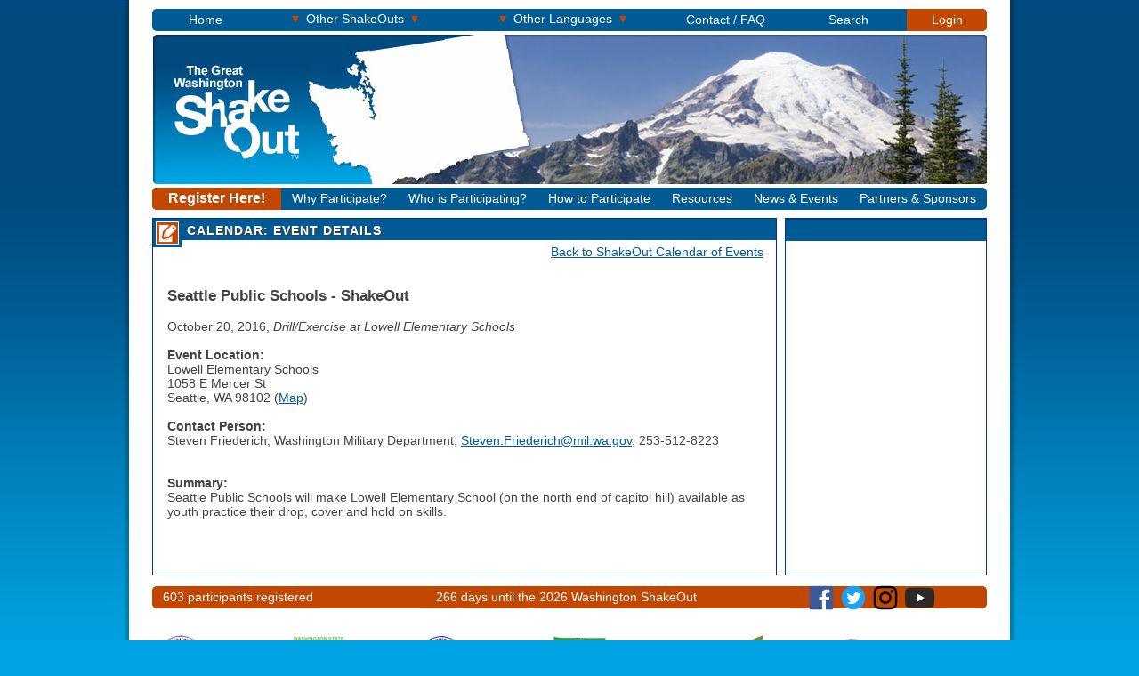

--- FILE ---
content_type: text/html; charset=UTF-8
request_url: https://www.shakeout.org/washington/calendar/detail.php?event=8206
body_size: 20508
content:




<!DOCTYPE html PUBLIC "-//W3C//DTD XHTML 1.0 Strict//EN" "http://www.w3.org/TR/x html1/DTD/xhtml1-strict.dtd">
<html xmlns="http://www.w3.org/1999/xhtml" style='height:100%' prefix="og: http://ogp.me/ns/website#">
<head>
<title>The Great Washington ShakeOut - Calendar: Event Details</title>
  
<meta http-equiv="Content-Type" content="text/html; charset=UTF-8" />
<meta name="gmapkey" content="ABQIAAAAOVxjJ1Bff3b9SF1ClQvORxRXDewq9uUSVuRBNHMwkFHLvZO2rRR2nezmWhuXPdQgz7hA_OYIh0EtPw" />

<meta property="og:description" content="Great ShakeOut Earthquake Drills help people in homes, schools, and organizations worldwide improve preparedness and practice how to be safe during earthquakes. Register to participate in your state or country's drill at www.ShakeOut.org." />
<meta property="og:title" content="The Great Washington ShakeOut" />
<meta property="og:type" content="website" />
<!--meta property="og:url" content="https://www.shakeout.org" -->
<meta property="og:image" content="http://www.shakeout.org/images/shakeoutfb.jpg" />
	
<link rel="shortcut icon" href="https://www.shakeout.org/images/favicon.ico" />
<link rel="stylesheet" href="https://www.shakeout.org/styles/global_onebox_universal.css" />
<link rel="stylesheet" href="https://www.shakeout.org/washington/styles/map.css" />
<link rel="stylesheet" href="https://www.shakeout.org/styles/captions3.css" />
        <!--[if IE 6]>
                <link rel="stylesheet" type="text/css" href="https://www.shakeout.org/styles/ie.css"/>
        <![endif]-->
    <script type="text/javascript" src="https://www.shakeout.org/js/jquery.js"></script>
    <script type="text/javascript" src="https://www.shakeout.org/js/jquery.corners.js"></script>
     <script type="text/javascript" src="https://www.shakeout.org/js/jquery.corner.js"></script>
      <script type="text/javascript" src="https://www.shakeout.org/js/jquery.equalizecols.js"></script>
	<script type="text/javascript" src="https://www.shakeout.org/js/global_universal.js"></script>

        <script type="text/javascript" src="https://www.shakeout.org/js/caption.js"></script>
        
	<script type="text/javascript" src="https://www.shakeout.org/washington/areaData.js"></script>

<!-- Global site tag (gtag.js) - Google Analytics would follow (removed 5/4) -->

	<script language="JavaScript">
		language = "en";
	</script>



</head>
<!--
================================================================
BODY
!-->

<body style="height: 100%">

<div style="height: 0px; width: 40px; z-index:-100; position:absolute;	left: -50px; top: -10px;">
<a name="demotest2" href="#content" tabindex="1" style="text-decoration:none;"><font color="#004A7F">Skip to content</font></a>
</div>

<div id="calf">
	<div id="outtercontainer" class="clearfix">
      <div id="nsidecontainer">
		<div class="headerBar" id="tiptopBar">
			<div class="headerItem" style="min-width:95px;"> <a href="http://www.shakeout.org/washington/index.html" class="topBarLink" style="font-size:14px;">Home</a>
			</div>
			<div class="headerItem">
				<ul id="jsddm">
  					<li><a href="http://www.shakeout.org/index.html" style="min-width: 170px; height: 19px; padding-right:12px; font-size:14px;"><span style="color: #C24700; font-size: 16px;">&#x25BE;</span> &nbsp;Other ShakeOuts &nbsp;<span style="color: #C24700; font-size: 16px;">&#x25BE;</span></a>
        				<ul id="region_list">
        					<li><a href='https://www.shakeout.org/alaska/'>Alaska</a></li><li><a href='https://www.shakeout.org/americansamoa/'>American Samoa</a></li><li><a href='https://www.shakeout.org/arizona/'>Arizona</a></li><li><a href='https://www.shakeoutbc.ca/'>British Columbia</a></li><li><a href='https://www.shakeout.org/california/'>California</a></li><li><a href='https://www.shakeout.org/centralus/'>Central U.S. <small>(AL AR IA IL IN KS KY LA MO MS NE OH OK TN)</small></a></li><li><a href='https://www.shakeout.org/cnmi/'>CNMI</a></li><li><a href='https://www.shakeout.org/colorado/'>Colorado</a></li><li><a href='https://www.shakeout.org/guam/'>Guam</a></li><li><a href='https://www.shakeout.org/hawaii/'>Hawaii</a></li><li><a href='https://www.shakeout.org/idaho/'>Idaho</a></li><li><a href='https://www.shakeout.jp/'>Japan</a></li><li><a href='https://www.shakeout.org/montana/'>Montana</a></li><li><a href='https://www.shakeout.org/nevada/'>Nevada</a></li><li><a href='https://www.shakeout.org/newmexico/'>New Mexico</a></li><li><a href='https://getready.govt.nz/involved/shakeout/'>New Zealand</a></li><li><a href='https://www.shakeout.org/northeast/'>NorthEast U.S. (CT MA ME NH NJ NY PA RI VT)</a></li><li><a href='https://www.shakeout.org/oregon/'>Oregon</a></li><li><a href='https://www.shakeout.org/puertorico/'>Puerto Rico</a></li><li><a href='https://www.grandesecousse.org/'>Quebec & Eastern Ontario</a></li><li><a href='https://www.shakeout.org/southeast/'>SouthEast U.S. (DC DE FL GA MD NC SC VA WV)</a></li><li><a href='https://www.shakeout.org/texas/'>Texas</a></li><li><a href='https://www.shakeout.org/uppermidwest/'>Upper MidWest U.S. (MI MN ND SD WI)</a></li><li><a href='https://www.shakeout.org/usvi/'>U.S. Virgin Islands</a></li><li><a href='https://www.shakeout.org/utah/'>Utah</a></li><li><a href='https://www.shakeout.org/washington/'>Washington State</a></li><li><a href='https://www.shakeout.org/wyoming/'>Wyoming</a></li><li><a href='https://www.shakeout.org/yukon/'>Yukon</a></li><li><a href='https://www.shakeout.org/index.html'>Other Countries</a></li>        				</ul>
        				</li>
					</ul>
			</div>
			<div class="headerItem">
				<ul id="jsddm">
  					<li><a href="#" style="min-width: 200px; height: 19px; padding-right:12px; font-size: 14px;"><span style="color: #C24700; font-size: 16px;">&#x25BE;</span> &nbsp;Other Languages &nbsp;<span style="color: #C24700; font-size: 16px;">&#x25BE;</span></a>
        				<ul id="language_list">
        					<li><a href='https://www.shakeout.org/washington/index.html'>English</a></li><li><a href='https://www.shakeout.org/espanol'>Español</a></li>					<li><a href='https://www.earthquakecountry.org/languages'>Earthquake Safety (16 Languages)</a></li>
        				</ul>
        				</li>
					</ul>
			</div>
			<div class="headerItem" style="width:105px; text-align: center;">
<a href="https://www.shakeout.org/washington/contact_us.php" class="topBarLink" style="font-size:14px;">Contact / FAQ</a>
			</div>
			<div class="headerItem" style="padding-right: 0px; width: 150px; text-align: center;">
			<a href="https://www.shakeout.org/washington/search.php" class="topBarLink" style="font-size:14px;">Search</a>
				<!--form id="search_form" name="search_form" method="GET" action="https://www.google.com/search">
					<label for="q" style="color: white;">
						Search:
					</label>
    				<input name="q" type="text" id="q" />
    				<input name="as_sitesearch" type="hidden" id="as_sitesearch" value="www.shakeout.org/washington/" />
    				<input type="submit" value="Go" style="background-color: #C24700; height: 26px; width: 40px; color: white; border-radius: 5px;
    				border: 2px solid white;"/>
        			<div class="go_button" onclick="document.forms.search_form.submit();"> &nbsp;</div>
    			</form-->
			</div>
			<div class="hiliteItem" style="width:72px; height: 25px; background-color: #C24700; border-top-right-radius: 5px; border-bottom-right-radius: 5px;">
				<a href="https://www.shakeout.org/washington/login/index.php?start=washington" class="hiliteLink" style="font-size:14px;">Login</a></div> 	</div><!--close headerBar-->
<div id="header" style="cursor:pointer; margin-top: -11px; margin-bottom: -1px;"><img src="https://www.shakeout.org/washington/images/headers/header_01.jpg" alt="The Great Washington ShakeOut" width="938" height="168" usemap="#headmap" />

<div id="caption" onclick="location.href='https://www.shakeout.org/washington/banner_map.php#Array';" style="cursor:pointer;"></div>

</div>

<!--
       	 <div id="equal3_left" class="equal_top_long" style="float: left">
         	<div class="clearfix">
-->
<div id="toprow">

<div class="headerBar" id="topBar" style="margin-bottom: 9px;">
	<div class="hiliteItem" style="width:137px; height: 25px; background-color: #C24700; border-top-left-radius: 5px; border-bottom-left-radius: 5px;"><a href="https://www.shakeout.org/washington/register/index.php?start=washington" class="topBarLink" style="font-weight: bold; font-size: 16px;">Register Here!</a></div>
<div class="headerItem"><nobr><a href="https://www.shakeout.org/washington/whyparticipate" class="topBarLink" style="font-size:14px;">Why Participate?</a></nobr></div>
<div class="headerItem"><nobr><a href="https://www.shakeout.org/washington/whoisparticipating" class="topBarLink" style="font-size:14px;">Who is Participating?</a></nobr></div>
<div class="headerItem"><nobr><a href="https://www.shakeout.org/washington/howtoparticipate" class="topBarLink" style="font-size:14px;">How to Participate</a></nobr></div>
<div class="headerItem"><nobr><a href="https://www.shakeout.org/washington/resources" class="topBarLink" style="font-size:14px;">Resources</a></nobr></div>
<div class="headerItem"><nobr><a href="https://www.shakeout.org/washington/news" class="topBarLink" style="font-size:14px;">News & Events</a></nobr></div>
<div class="headerItem"><nobr><a href="https://www.shakeout.org/washington/partners" class="topBarLink" style="font-size:14px;">Partners & Sponsors</a></nobr></div>
	<!--div class="headerItem" style="width:62px; height: 25px; background-color: #C24700; border-top-right-radius: 5px; border-bottom-right-radius: 5px;">
	<a href="https://www.shakeout.org/washington/" class="topBarLink">Login</a>
	</div-->
</div>

	<!--[if IE 6]>
		<div id="getreadywrapper_long" class="equal_top" style="margin-left: 7px;">
        <![endif]-->
        <![if gte IE 7]>
	     	<div id="getready" class="roundtopleft"  style="width: 786px;" >
        <![endif]>
       	  	<div class="boxheader roundtopleft"><img src="https://www.shakeout.org/images/icons/orangenote.gif" /><h3 style="letter-spacing: 1px;">Calendar: Event Details</h3></div>
       	  	<!--/div>
            <div id="getready_long">
            	--><div id="getready_content" style="width:100%">
<a id="content" name="content"></a><a href="https://www.shakeout.org/washington/calendar/" style="float: right; margin-right: 1em;">Back to ShakeOut Calendar of Events</a><p>&nbsp;</p><p><b><big>Seattle Public Schools - ShakeOut</big></b></p><p></p><p>October 20, 2016, <i>Drill/Exercise at Lowell Elementary Schools</i></p><p><b>Event Location:</b>
						<br />Lowell Elementary Schools<br />1058 E Mercer St<br />Seattle, WA  98102 (<a target="mapwin" href="http://maps.google.com/maps?f=q&hl=en&q=1058+E+Mercer+St+Seattle+WA+98102&layer=&ie=UTF8&z=15&om=1&iwloc=addr">Map</a>)</p><p><b>Contact Person:</b><br />Steven Friederich, Washington Military Department, <a href="mailto:Steven.Friederich@mil.wa.gov" target="_blank">Steven.Friederich@mil.wa.gov</a>, 253-512-8223</p><p><br />
						<b>Summary:</b>
						<br />Seattle Public Schools will make Lowell Elementary School (on the north end of capitol hill) available as youth practice their drop, cover and hold on skills.<br /><br /></p><br />
                </div><!--Close getready_content-->
          </div><!--Close getready_long-->
								<div class="spacer"></div>
                <div class="base150cell">
                	<div class="boxheader">                	<h3  style="left: 10px;" ></h3></div>
					<div id="getready_content" style="width:100%"></div>
                </div><!--Close calendar-->
				

       </div><!--Close toprow--> 

<div class="headerBar" style="margin-top: 12px; background-color: #C24700;">
	<div class="hiliteItem" style="width: 354px; text-align: left; font-size: 14px; vertical-align: middle; height: 25px;">
		<script language="JavaScript" src="https://www.shakeout.org/register_test/data/localize.js"></script>
                		<script language="JavaScript">
			var tempArr = new Array();
			tempArr.push(grandtotal);
			document.write(getLocalizedString(1392, tempArr));
		</script>
                	</div>
	<div class="hiliteItem" style="width: 354px; text-align: center; font-size: 14px; vertical-align: middle; height: 25px;">
		<div id="untilShakeOut" style="width: 312px;"></div>
	</div>
	<div class="hiliteItem" style="width: 250px; text-align: right; font-size: 14px; vertical-align: middle; height: 25px;">
		<div style="width: 250px; position: relative;">
		<!-- Social Media Icons -->
		<a href="https://www.facebook.com/WashEMD/timeline"><img src="https://www.shakeout.org/images/icons/facebook_logo.png" style="position: absolute; top: -6px; left: 61px; height: 30px;" /></a><a href="https://twitter.com/washakeout"><img src="https://www.shakeout.org/images/icons/twitter_logo.png" style="position: absolute; top: -6px; left: 97px; height: 30px;" /></a><a href="http://instagram.com/greatshakeout"><img src="https://www.shakeout.org/images/icons/instagram_logo.png" style="position: absolute; top: -6px; left: 133px; height: 30px;" /></a><a href="http://youtube.com/greatshakeout"><img src="https://www.shakeout.org/images/icons/youtube_logo.png" style="position: absolute; top: -6px; left: 169px; height: 30px;" /></a>		<!--a href="http://twitter.com/shakeout"><img src="https://www.shakeout.org/images/icons/twitter_logo.png" 
		style="position: absolute; top: -6px; left: 61px; height: 30px;" /></a>
		<a href="http://pinterest.com/shakeout"><img src="https://www.shakeout.org/images/icons/pinterest_logo.png" 
		style="position: absolute; top: -6px; left: 97px; height: 30px;" /></a>
		<a href="http://youtube.com/californiashakeout"><img src="https://www.shakeout.org/images/icons/youtube_logo.png" 
		style="position: absolute; top: -6px; left: 133px; height: 30px;" /></a>
		<a href="https://plus.google.com/u/0/b/103575093014591028779/103575093014591028779/posts"><img src="https://www.shakeout.org/images/icons/gplus_logo.png" 
		style="position: absolute; top: -6px; left: 169px; height: 30px;" /></a>
		<a href="http://instagram.com/greatshakeout"><img src="https://www.shakeout.org/images/icons/instagram_logo.png" 
		style="position: absolute; top: -6px; left: 205px; height: 30px;" /></a-->
		</div>
	</div>
</div>
       
 <!-- close if NOT pageflavor = 6 -->
        </div><!--Close nsidecontainer-->
    </div><!--Close outtercontainer-->

<div id="footer" style="padding-bottom: 20px;">
     
    <div id="sponsorlogos">
   

	<div style="width: 100%; vertical-align: middle; text-align: justify; margin-top: 12px; margin-bottom: 12px; margin-left: 4px;">
	<a href='http://www.emd.wa.gov/' alt='Washington Emergency Management Division'><img src='https://www.shakeout.org/washington/images/WA_emd_logo.gif' style='vertical-align: middle; max-height: 56px; '></a> <a href='http://mil.wa.gov/other-links/seismic-safety-committee-ssc' alt='Washington Seismic Safety Committee'><img src='https://www.shakeout.org/washington/images/wssc_emc_logo_small.png' style='vertical-align: middle; max-height: 56px; '></a> <a href='http://www.dnr.wa.gov' alt='Washington State Department of Natural Resources'><img src='https://www.shakeout.org/washington/images/dnr_logo_small.gif' style='vertical-align: middle; max-height: 56px; '></a> <a href='http://www.wsema.com/' alt='WA State Emergency Management Association'><img src='https://www.shakeout.org/washington/media/images/WSEMA.jpg' style='vertical-align: middle; max-height: 56px; '></a> <a href='https://www.ready.gov/earthquakes' alt='Ready Logo'><img src='https://www.shakeout.org/images/logos/logo_ready_green.png' style='vertical-align: middle; max-height: 56px; '></a> <a href='http://www.fema.gov' alt='FEMA Logo'><img src='https://www.shakeout.org/idaho/media/images/sponsors/FEMA_lg.gif' style='vertical-align: middle; max-height: 56px; '></a> 	<span style="width: 938px; visibility: none;">&nbsp;&nbsp;&nbsp;&nbsp;&nbsp;&nbsp;&nbsp;&nbsp;&nbsp;&nbsp;&nbsp;&nbsp;&nbsp;&nbsp;&nbsp;&nbsp;&nbsp;&nbsp;&nbsp;&nbsp;&nbsp;&nbsp;&nbsp;&nbsp;&nbsp;&nbsp;&nbsp;&nbsp;&nbsp;&nbsp;&nbsp;&nbsp;&nbsp;&nbsp;&nbsp;&nbsp;&nbsp;&nbsp;&nbsp;&nbsp;&nbsp;&nbsp;&nbsp;&nbsp;&nbsp;&nbsp;&nbsp;&nbsp;&nbsp;&nbsp;&nbsp;&nbsp;&nbsp;&nbsp;&nbsp;&nbsp;&nbsp;&nbsp;&nbsp;&nbsp;&nbsp;&nbsp;&nbsp;&nbsp;&nbsp;&nbsp;&nbsp;&nbsp;&nbsp;&nbsp;&nbsp;&nbsp;&nbsp;&nbsp;&nbsp;&nbsp;&nbsp;&nbsp;&nbsp;&nbsp;&nbsp;&nbsp;&nbsp;&nbsp;&nbsp;&nbsp;&nbsp;&nbsp;&nbsp;&nbsp;&nbsp;&nbsp;&nbsp;&nbsp;&nbsp;&nbsp;&nbsp;&nbsp;&nbsp;&nbsp;&nbsp;&nbsp;&nbsp;&nbsp;&nbsp;&nbsp;&nbsp;&nbsp;&nbsp;&nbsp;&nbsp;&nbsp;&nbsp;&nbsp;&nbsp;&nbsp;&nbsp;&nbsp;&nbsp;&nbsp;&nbsp;&nbsp;&nbsp;&nbsp;&nbsp;&nbsp;&nbsp;&nbsp;&nbsp;&nbsp;&nbsp;&nbsp;&nbsp;&nbsp;&nbsp;&nbsp;&nbsp;&nbsp;&nbsp;&nbsp;&nbsp;&nbsp;&nbsp;&nbsp;&nbsp;&nbsp;&nbsp;&nbsp;&nbsp;&nbsp;&nbsp;&nbsp;&nbsp;&nbsp;&nbsp;&nbsp;&nbsp;&nbsp;&nbsp;&nbsp;&nbsp;&nbsp;&nbsp;&nbsp;&nbsp;&nbsp;&nbsp;&nbsp;&nbsp;&nbsp;&nbsp;&nbsp;&nbsp;&nbsp;&nbsp;&nbsp;&nbsp;&nbsp;&nbsp;&nbsp;&nbsp;&nbsp;&nbsp;&nbsp;&nbsp;&nbsp;&nbsp;&nbsp;&nbsp;&nbsp;&nbsp;&nbsp;&nbsp;&nbsp;&nbsp;&nbsp;&nbsp;&nbsp;&nbsp;&nbsp;&nbsp;&nbsp;&nbsp;&nbsp;&nbsp;&nbsp;&nbsp;&nbsp;&nbsp;&nbsp;&nbsp;&nbsp;&nbsp;&nbsp;&nbsp;&nbsp;&nbsp;&nbsp;&nbsp;&nbsp;&nbsp;&nbsp;&nbsp;&nbsp;&nbsp;&nbsp;&nbsp;&nbsp;&nbsp;&nbsp;&nbsp;&nbsp;&nbsp;&nbsp;&nbsp;&nbsp;&nbsp;&nbsp;&nbsp;&nbsp;&nbsp;&nbsp;&nbsp;&nbsp;&nbsp;&nbsp;&nbsp;&nbsp;&nbsp;&nbsp;&nbsp;&nbsp;&nbsp;&nbsp;&nbsp;&nbsp;</span>
	</div>
       </div>
    <!--End Sponsors-->
    
<div class="headerBar" id="bottomlinkbar" style="color: white; font-size: 10px; margin-bottom: 12px; position: relative;">
<div style="display: table-cell; vertical-align: middle; height: 15px; padding: 4px 8px 4px 16px; width: 100%">
    <a href="https://www.shakeout.org/washington/" class="bottomBarLink">Home</a> |  
            <a href="https://www.shakeout.org/washington/whyparticipate" class="bottomBarLink">Why?</a>  |  
    <a href="https://www.shakeout.org/washington/whoisparticipating" class="bottomBarLink">Who?</a>  |  
    <a href="https://www.shakeout.org/washington/howtoparticipate" class="bottomBarLink">How?</a>  |  
    <a href="https://www.shakeout.org/washington/resources" class="bottomBarLink">Resources</a>  |
    <a href="https://www.shakeout.org/washington/news" class="bottomBarLink">News & Events</a>  |  
    <a href="https://www.shakeout.org/washington/share" class="bottomBarLink">Share the ShakeOut</a>  |     <a href="https://www.shakeout.org/washington/partners" class="bottomBarLink">Partners & Sponsors</a>  |  
    <a href="https://www.shakeout.org/washington/contact_us.php" class="bottomBarLink">Contact / FAQ</a> |  
    <a href="https://www.shakeout.org/washington/privacy" class="bottomBarLink">Privacy</a>  |  
    <a href="https://www.shakeout.org/washington/plugins.php" class="bottomBarLink">Plugins</a>  |   
    <a href="http://www.shakeout.org/index.html" class="bottomBarLink">Other ShakeOuts</a>    </div>
    <div style="display: table-cell; position: relative; min-width: 100px;">
<nobr><a href='http://www.emd.wa.gov/'><img src="https://www.shakeout.org/washington/images/wasealbtmlogo.png" alt="Washington Seal" border="0" style="height: 56px; margin: 12px 12px 12px 12px;" /></a></nobr>	</div>
</div><!--Close bottomlinks--> 

</div><!--Close footer--> 
  
<div id="bottom">

 <div style="background: url(https://www.shakeout.org/images/other/footerbtm.png); width: 1006px; height: 11px;"></div>
 <div id="year">&copy;&nbsp;2026&nbsp;Statewide California Earthquake Center (SCEC), headquartered at the University of Southern California (USC)</div>

</div><!--Close bottom-->
</div>
<!-- Close calf-->
<script>
  
  (function(i,s,o,g,r,a,m){i['GoogleAnalyticsObject']=r;i[r]=i[r]||function(){
  (i[r].q=i[r].q||[]).push(arguments)},i[r].l=1*new Date();a=s.createElement(o),
  m=s.getElementsByTagName(o)[0];a.async=1;a.src=g;m.parentNode.insertBefore(a,m)
  })(window,document,'script','//www.google-analytics.com/analytics.js','ga');
  
  
  ga('create', 'UA-495056-4', 'auto');
  ga('send', 'pageview');

</script>
</body>
<map name="headmap" id="headmap">
	<area shape="poly" coords="0,0,396,0,417,109,422,116,422,121,423,123,360,135,358,138,346,142,342,142,341,145,333,147,328,151,323,151,321,155,315,155,313,154,305,160,300,160,297,163,294,160,283,160,278,161,276,160,269,167,0,167" href="http://www.shakeout.org/washington/index.html" alt="The Great Washington ShakeOut" /></map>
<map name="readymap" id="readymap">
</map>
</html>

--- FILE ---
content_type: text/css
request_url: https://www.shakeout.org/styles/global_onebox_universal.css
body_size: 32838
content:
/*---------DON'T DELETE THIS! CLEARFIX! ---------*/
.clearfix:after {
content: "."; 
display: block; 
height: 0; 
clear: both; 
visibility: hidden;
}
  
 .clearfix {
display: inline-block;
}  

    /* Holly Hack Targets IE Win only \*/
    * html .clearfix {height: 1%;}
	.clearfix {display: block;}
    /* End Holly Hack */
	
textarea{
	resize:none;
	}
	
/*-----------END CLEARFIX----------*/
/*  Browser Reset  */
body,div,dl,dt,dd,h1,h2,h3,h4,h5,h6,pre,fieldset,input,textarea,p,blockquote,th,td {  
	    margin:0; 
	    padding:0; 
	} 
	table { 
	    border-collapse:collapse; 
	    border-spacing:0; 
	} 
	fieldset,img {  
	    border:0; 
	} 
	  
	h1,h2,h3,h4,h5,h6 { 
	    font-size:100%; 
	    font-weight:normal; 
	} 
	q:before,q:after { 
	    content:''; 
	} 
	abbr,acronym { border:0; 
	}
	input {
		outline: none;
	}
	a { 
	    color: #005B94; 
	} 
	a:hover {
		color: #C24700;
	}
/* End Browser Reset */

.pulldown { margin-left: 12px; }
td .pulldown { margin-left: 0px; }

/* Universal ID's & Classes */
body{ background:url(/images/backgrounds/shakeoutbg_test.png) no-repeat; background-position:top center; color:#424242; font-size:12px; font-family: Arial, Helvetica, sans-serif; background-color:#00a3e3; }
p{ margin:16px; }
table td { padding: 4px; }
.narrow { padding: 2px; }
#header{ width:938px; height:163px;margin:0 auto;padding:0px 0 10px 0;}
.headerBar {width: 938px; margin: 0 auto; background-color: #005B94; border-radius: 5px; min-height: 25px;}
.headerItem {display: table-cell; padding-left: 12px; padding-right: 12px; min-height: 25px; text-align: center; vertical-align: middle;}
.headerItem a {font-size: 12px; display: inline-block; margin: auto;}
.hiliteItem {color: #ffffff; display: table-cell; padding-left: 12px; padding-right: 12px; min-height: 25px; text-align: center; vertical-align: middle;}
.hiliteItem a {color: #ffffff; font-size: 12px; display: inline-block; margin: auto;}
.topBarLink {color: #ffffff; font-size: 14px; text-decoration: none; text-align: center;}
.hiliteLink {color: #ffffff; font-size: 14px; text-decoration: none; text-align: center;}
.bottomBarLink {color: #ffffff; font-size: 10px; text-decoration: none; text-align: center;}
/*#search{height:25px;width:938px;margin:0 auto;background:url(/images/searchbar_temp.png) no-repeat;color:#fff; font-size:10px;}*/
#welcome{margin-left: 10px; height: 21px; line-height: 21px; width:495px; font-weight: bold;}
#yourcity{float:left; margin-left: 10px; height: 21px; line-height: 21px; width:263px; font-weight: bold;}
#newloc{float:left; height: 21px; line-height: 21px; margin-left: 9px; width:232px;}
#search label {color: white; height: 21px; line-height: 21px; font-weight: bold; }
#loc_input { border: none; width: 92px; height: 13px; margin: 4px 6px 4px 5px; font-size: 10px; font-weight: bold; color: #999999; padding: 0 2px; float: left; text-align: center; }
.go_button{ width: 35px; height: 21px; background: url(/images/gobutton.png) no-repeat; border: none; cursor: pointer;}
.go_button:hover { background: url(/images/gobutton_on.png) }
#language{float:left;height:20px; width:188px;}
#searchbox{ float:left;height:21px; line-height: 21px; width:200px; margin-left: 25px;}
#q { border: none; width: 92px; height: 13px; margin: 4px 15px 4px 5px; font-size: 10px; font-weight: bold; color: #999999; padding: 0 2px; }
.bloglink a{ text-transform:uppercase;color:#666666; text-decoration:none; background: url(/images/arrow.png) left center no-repeat; text-indent: 8px; display: block; height: 10px; line-height: 10px; width: 110px; margin-left: 18px; }
.bloglink a:hover{color: #006699; background: url(/images/arrow_on.png) left center no-repeat;}
#blog_list { padding-left: 30px; }
#blog_list li { line-height: 20px }
/*  Language Menu */
#jsddm
{	margin: -1px 0;
	padding: 0;
	position: relative;
	z-index: 200;
}
	
	#jsddm li
	{	float: left;
		list-style: none;
		font: 10px Arial,Verdana;
		height:19px;
		}

	#jsddm li a
	{	display: block;
		/*padding: 5px 12px;*/
		text-decoration: none;
		/*border-right: 1px solid white;*/
		width: 165px;
		height: 17px;
		line-height: 17px;
		color: #fff;
		height:16px;
		white-space: nowrap;
		text-align:center;
		margin-left: 12px;
	}

	#jsddm li a:hover
	{	background: #005b94}
		
		#jsddm li ul
		{	margin: 0;
			padding: 0;
			position: absolute;
			left: -55px;
			visibility: hidden;
			width: 280px;
			/*border-top: 1px solid white*/
		}
		
		#jsddm li #language_list
		{	margin: 0;
			padding: 0;
			position: absolute;
			visibility: hidden;
			width: 195px;
			left: 0px;
			/*border-top: 1px solid white*/
		}
		
		#jsddm li ul li
		{	float: none;
			display: inline;margin-top:5px;
			}

		#jsddm li #language_list li a {
			/*background: url(/images/nav/lang_bg_new.png) no-repeat;*/
			background-color: #005B94;
			border-bottom: 1px solid #014C73;
			width: 195px;
		}
		
		#jsddm li ul li a {
			/*background: url(/images/nav/lang_bg_new.png) no-repeat;*/
			background-color: #005B94;
			border-bottom: 1px solid #014C73;
			width: 280px;
		}
			
		#jsddm li ul li a.last {
			background: url(/images/nav/lang_last_new.png) no-repeat;
			height: 23px;
			width: 166px;
			margin-left: 11px;
		}
		
		#jsddm li ul li a:hover {
			/*background: url(/images/nav/lang_over_bg_new.png) no-repeat;*/
			background-color: #075384;
			border-bottom: 1px solid #014C73;
		}

		#jsddm li #language_list li a:hover {
			/*background: url(/images/nav/lang_over_bg_new.png) no-repeat;*/
			background-color: #075384;
			border-bottom: 1px solid #014C73;
		}
		
		#jsddm li ul li a.last:hover {
			background: url(/images/nav/lang_last_over_new.png) no-repeat;
		}
/* End Lang Menu*/

/*#calf{width:4000px;margin:0 auto; background:url(/images/backgrounds/shakeoutbg.png) no-repeat; position: relative;}*/
#outtercontainer{width:1006px;margin:0 auto; background:url(/images/backgrounds/whitebox.png) repeat-y;}
#nsidecontainer{width:938px;margin:0 auto;min-height: 100%; padding-top: 10px;}
#lshadow{width:8px; background:url(/images/backgrounds/lshadow.png)repeat-y;}
#rshadow{width:8px; background:url(/images/backgrounds/rshadow.png)repeat-y; }
#navtemp{width:181px; height:190px;background:url(/images/menu_temp.jpg);background-position:bottom;}
#navcontainer{height:162px;float:left;}
#toprow{width:938px;}
#btmrow{width:938px; margin-top:14px; display: block;}
.rightimg{ float:right;margin:0 8px; border: 1px solid #226291; }
.blue{font-weight: bold; font-size: 13px; color: #666666;}
#countbox{ width:215px; margin:0 auto;}
/*  Footer   */
#footer{width:1006px; min-height:80px;margin:0 auto; background:url(/images/backgrounds/whitebox.png) repeat-y; padding-top:10px;}

/* Social Sites Nav*/
#socialsites {background:url(/images/backgrounds/socialBG_2011thin.gif) no-repeat; width:938px; height:24px; margin:0 auto; font-size:13px; color:#ffffff; } 
#socialsites p{height: 41px; line-height: 41px; text-align:center; margin: 0 18px 0 0}
#ssnavcontainer{float:left; width: 330px; margin: 0 auto}
#ssnavcontainer p{height: 21px; line-height: 21px; text-align:center; margin: 0 18px 0 0}
#ssnav li { margin: 0; padding: 0; list-style: none; position: absolute;height:21px;display:block; }

  #ssnav a{
  	display:block;
	height:21px;
	width:100%;
	}	
	
  #ssnav a span{display:none;}

   #ssnav {
    height:21px; 
	width:300px;
    background:url(/images/nav/socialnav_2010.png);
	margin:0;
    padding:0;
    position:relative;
	}	

	
#ssnav li:hover ul, #ssnav li.over ul{ display:block;}
/** Nav links are plain text if CSS is turned off **/	
	

	#ssnav_text{left:0px;top:0px;height:21px;width:101px;}
	#ssnav_email{left:125px;top:0px;height:21px;width:50px;}
	#ssnav_fb{left:188px;top:0px;height:21px;width:50px;}
	#ssnav_twit{left:250px;top:0px;height:21px;width:50px;}

	
	
	#ssnav_email a:hover{
    background: transparent url(/images/nav/socialnav_2010.png)
     -125px -21px   no-repeat;}

	#ssnav_fb a:hover{
    background: transparent url(/images/nav/socialnav_2010.png)
    -188px -21px no-repeat;}

	#ssnav_twit a:hover{
    background: transparent url(/images/nav/socialnav_2010.png)
     -250px -21px  no-repeat;}
	


#year{ width:938px; color:#fff; margin:0 auto; padding-bottom:15px; font-size:9px;}
#year img{ margin-bottom:-5px;}
#sponsorlogos { width:938px; margin: 0 auto; margin-top:20px; margin-bottom:0px; border-top:0px solid #c7d7e3; border-bottom:0px solid #c7d7e3; min-height: 20px;}
.sponsorheader { font-size:14px; font-weight:bold; color:#0C5386; text-align:center; padding-top:12px; }
.sponsoricons img {padding-bottom:12px;padding-right:75px;padding-left:75px; }
#bottomlinks{background:url(/images/backgrounds/footerBG_2010thin.gif) no-repeat; width:938px; height:40px; margin:0 auto; font-size:10px; color:#fff; padding-top:25px; }
#bottomlinks p{ margin:0 15px;}
#bottomlinks a{ color:#fff; text-decoration:none;}
#bottomlinks a:hover{text-decoration:underline;}
#bottomlinks img{ float:right; margin:-25px 0 0 0;}
#bottom{margin:0 auto; min-height:25px; display:block;width:1006px; }
/*  Home   */
/* #getready{width:674px; font-size: 14px; height: 100%; position: relative; background:url(/images/backgrounds/topbox.png) repeat-x; display: table-cell; border-left:1px solid #003399;border-right:1px solid #003399;border-bottom:1px solid #003399;  background-color:#cddae9;}
#getready_long{width:743px; height: 100%; position: absolute; top: 3px; left: 0px; background:url(/images/backgrounds/topbox.png) repeat-x; float:left; display:block; border-left:1px solid #003399;border-right:1px solid #003399;border-bottom:1px solid #003399;  background-color:#cddae9;}
#getready_gigantic{width:936px; z-index: 1; background:url(/images/backgrounds/topbox.png) repeat-x; border-left:1px solid #003399;border-right:1px solid #003399;border-bottom:1px solid #003399;  background-color:#cddae9;} */
#getready{width:674px; font-size: 14px; height: 100%; position: relative; display: table-cell; border-left:1px solid #003399;border-right:1px solid #003399;border-bottom:1px solid #003399;  background-color:#ffffff;}
#getready_long{width:743px; height: 100%; position: absolute; top: 3px; left: 0px; float:left; display:block; border-left:1px solid #003399;border-right:1px solid #003399;border-bottom:1px solid #003399;  background-color:#ffffff;}
#getready_gigantic{width:936px; z-index: 1; border-left:1px solid #003399;border-right:1px solid #003399;border-bottom:1px solid #003399;  background-color:#ffffff;}
#getready_content { padding-top: 5px; padding-bottom: 15px; padding-right: 15px; position: relative; }
#getreadywrapper{width:674px; display: table-cell; margin-top:4px; margin-left:0px; position: relative;}
#getreadywrapper_long{width:745px; display: table-cell; margin-top:4px; margin-left:0px; position: relative;}
#getreadywrapper_gigantic{width:938px; display: table-cell; margin-top:4px; margin-left:0px; margin-bottom: 2px; position: relative;}

#headerLinks:after {
	content: "";
	display: inline-block;
	width: 100%;
	height: 0px;
	max-height: 0px;
	line-height: 0px;
}

.boxheader {
	width: 100%;
	border-top: 1px solid #003399;
	min-height: 24px;
	max-height: 100px;
	background-color: #005B94;
	position: relative;
	display: block;
	margin-bottom: 0px;
	z-index: 4;
}

.boxheader h3 {
	color: white;
	font-family: Arial, Helvetica, sans-serif;
	font-weight: bold;
	font-size: 14px;
	text-transform: uppercase;
        text-shadow: #553322 1px 1px;
	position: relative;
	left: 38px;
	margin-top: 6px;
	line-height: 14px;
    letter-spacing: 1px;
}

.boxheader img {
	position: absolute;
	top: 0px;
	left: 0px;
	border: 3px solid #005B94;
}

.roundtopleft {
	/*border-top-left-radius: 5px;*/
}

.basecell, .base250cell, .base412cell, .base462cell, .base305cell, .base150cell { 
	height:100%;
/*	background:url(/images/backgrounds/topbox.png) repeat-x; 
	background-color:#cddae9;  */
	display: table-cell;
	border:1px solid #003399;
	margin-top:4px;
	background-color:#ffffff;
	vertical-align: top;
/*	padding-bottom: 15px; */
	font-size: 14px;
/*	position: relative; */
}

.base150cell {
	width: 225px;
	min-width: 225px;
}

.base250cell {
	width: 250px;
}

.base412cell {
	width: 412px;
	overflow: hidden;
}

.base462cell {
	width: 462px;
}

.base462cell p {
	padding-right: 15px;
}

.base305cell {
	width: 305px;
}

.spacer {
	width: 10px; 
	display: table-cell;
}

#orangecorner{width:674px; height:34px; margin:0 auto; display:block;background:url(/images/titles/orangemid.gif); position: absolute; top: 0px; z-index: 2; }
#orangecorner1{width:480px; height:34px; margin:0 auto; display:block;background:url(/images/titles/orangeshort1.gif); position: absolute; top: 0px; z-index: 2; }
#orangecorner2{width:480px; height:34px; margin:0 auto; display:block;background:url(/images/titles/orangeshort2.gif); position: absolute; top: 0px; z-index: 2; }
#orangecorner3{width:674px; height:34px; margin:0 auto; display:block;background:url(/images/titles/orangemid3.gif); position: absolute; top: 0px; z-index: 2; }
#orangecorner4{width:480px; height:34px; margin:0 auto; display:block;background:url(/images/titles/orangeshort4.gif); position: absolute; top: 0px; z-index: 2; }
#orangecorner5{width:480px; height:34px; margin:0 auto; display:block;background:url(/images/titles/orangeshort5.gif); position: absolute; top: 0px; z-index: 2; }
#orangecorner6{width:480px; height:34px; margin:0 auto; display:block;background:url(/images/titles/orangeshort6.gif); position: absolute; top: 0px; z-index: 2; }
#orangecorner7{width:480px; height:34px; margin:0 auto; display:block;background:url(/images/titles/orangeshort7.gif); position: absolute; top: 0px; z-index: 2; }
#orangecorner8{width:480px; height:34px; margin:0 auto; display:block;background:url(/images/titles/orangeshort8.gif); position: absolute; top: 0px; z-index: 2; }
#orangecorner9{width:480px; height:34px; margin:0 auto; display:block;background:url(/images/titles/orangeshort9.gif); position: absolute; top: 0px; z-index: 2; }
#orangecorner10{width:480px; height:34px; margin:0 auto; display:block;background:url(/images/titles/orangeshort10.gif); position: absolute; top: 0px; z-index: 2; }
#orangecorner11{width:480px; height:34px; margin:0 auto; display:block;background:url(/images/titles/orangeshort11.gif); position: absolute; top: 0px; z-index: 2; }
#orangecorner12{width:480px; height:34px; margin:0 auto; display:block;background:url(/images/titles/orangeshort12.gif); position: absolute; top: 0px; z-index: 2; }
#orangecorner13{width:480px; height:34px; margin:0 auto; display:block;background:url(/images/titles/orangeshort13.gif); position: absolute; top: 0px; z-index: 2; }
#orangecorner14{width:480px; height:34px; margin:0 auto; display:block;background:url(/images/titles/orangeshort14.gif); position: absolute; top: 0px; z-index: 2; }
#orangecorner15{width:480px; height:34px; margin:0 auto; display:block;background:url(/images/titles/orangeshort15.gif); position: absolute; top: 0px; z-index: 2; }
#orangecorner16{width:480px; height:34px; margin:0 auto; display:block;background:url(/images/titles/orangeshort16.gif); position: absolute; top: 0px; z-index: 2; }
#orangecorner17{width:480px; height:34px; margin:0 auto; display:block;background:url(/images/titles/orangeshort17.gif); position: absolute; top: 0px; z-index: 2; }
#orangecorner18{width:480px; height:34px; margin:0 auto; display:block;background:url(/images/titles/orangeshort18.gif); position: absolute; top: 0px; z-index: 2; }

#orangelong{width:745px; height:34px; margin:0 auto; display:block;background:url(/images/titles/orangelong.gif); position: absolute; top: 0px; z-index: 2; }
#orangelong1{width:745px; height:34px; margin:0 auto; display:block;background:url(/images/titles/orangelong1.gif); position: absolute; top: 0px; z-index: 2; }
#orangelong2{width:745px; height:34px; margin:0 auto; display:block;background:url(/images/titles/orangelong2.gif); position: absolute; top: 0px; z-index: 2; }
#orangelong3{width:745px; height:34px; margin:0 auto; display:block;background:url(/images/titles/orangelong3.gif); position: absolute; top: 0px; z-index: 2; }
#orangelong4{width:745px; height:34px; margin:0 auto; display:block;background:url(/images/titles/orangelong4.gif); position: absolute; top: 0px; z-index: 2; }
#orangelong5{width:745px; height:34px; margin:0 auto; display:block;background:url(/images/titles/orangelong5.gif); position: absolute; top: 0px; z-index: 2; }
#orangelong6{width:745px; height:34px; margin:0 auto; display:block;background:url(/images/titles/orangelong6.gif); position: absolute; top: 0px; z-index: 2; }
#orangelong7{width:745px; height:34px; margin:0 auto; display:block;background:url(/images/titles/orangelong7.gif); position: absolute; top: 0px; z-index: 2; }
#orangelong8{width:745px; height:34px; margin:0 auto; display:block;background:url(/images/titles/orangelong8.gif); position: absolute; top: 0px; z-index: 2; }
#orangelong9{width:745px; height:34px; margin:0 auto; display:block;background:url(/images/titles/orangelong9.gif); position: absolute; top: 0px; z-index: 2; }
#orangelong10{width:745px; height:34px; margin:0 auto; display:block;background:url(/images/titles/orangelong10.gif); position: absolute; top: 0px; z-index: 2; }
#orangelong11{width:745px; height:34px; margin:0 auto; display:block;background:url(/images/titles/orangelong11.gif); position: absolute; top: 0px; z-index: 2; }
#orangelong12{width:745px; height:34px; margin:0 auto; display:block;background:url(/images/titles/orangelong12.gif); position: absolute; top: 0px; z-index: 2; }
#orangelong13{width:745px; height:34px; margin:0 auto; display:block;background:url(/images/titles/orangelong13.gif); position: absolute; top: 0px; z-index: 2; }
#orangelong14{width:745px; height:34px; margin:0 auto; display:block;background:url(/images/titles/orangelong14.gif); position: absolute; top: 0px; z-index: 2; }
#orangelong15{width:745px; height:34px; margin:0 auto; display:block;background:url(/images/titles/orangelong15.gif); position: absolute; top: 0px; z-index: 2; }
#orangelong16{width:745px; height:34px; margin:0 auto; display:block;background:url(/images/titles/orangelong16.gif); position: absolute; top: 0px; z-index: 2; }
#orangelong17{width:745px; height:34px; margin:0 auto; display:block;background:url(/images/titles/orangelong17.gif); position: absolute; top: 0px; z-index: 2; }
#orangelong18{width:745px; height:34px; margin:0 auto; display:block;background:url(/images/titles/orangelong18.gif); position: absolute; top: 0px; z-index: 2; }

#orangegigantic {width:938px; height:34px; margin:0 auto; background:url(../media/images/titles/orangegigantic.gif); float:left; z-index: 20; }

#orangecorner h1, #orangecorner1 h1, #orangecorner2 h1, #orangecorner3 h1, #orangecorner4 h1, #orangecorner5 h1, #orangecorner6 h1, #orangecorner7 h1, #orangecorner8 h1, #orangecorner9 h1, #orangecorner10 h1, #orangecorner11 h1, #orangecorner12 h1, #orangecorner13 h1, #orangecorner14 h1, #orangecorner15 h1, #orangecorner16 h1, #orangecorner17 h1, #orangecorner18 h1, #orangelong h1, #orangelong1 h1, #orangelong2 h1, #orangelong3 h1, #orangelong4 h1, #orangelong5 h1, #orangelong6 h1, #orangelong7 h1, #orangelong8 h1, #orangelong9 h1, #orangelong10 h1, #orangelong11 h1, #orangelong12 h1, #orangelong13 h1, #orangelong14 h1, #orangelong15 h1, #orangelong16 h1, #orangelong17 h1, #orangelong18 h1 {
	color: white;
	font-family: Arial, Helvetica, sans-serif;
	font-weight: bold;
	font-size: 14px;
	text-transform: uppercase;
	position: absolute;
	left: 38px;
	top: 8px;
	line-height: 10px;
	width: -moz-max-content;
}

#orangecorner h3, #orangecorner1 h3, #orangecorner2 h3, #orangecorner3 h3, #orangecorner4 h3, #orangecorner5 h3, #orangecorner6 h3, #orangecorner7 h3, #orangecorner8 h3, #orangecorner9 h3, #orangecorner10 h3, #orangecorner11 h3, #orangecorner12 h3, #orangecorner13 h3, #orangecorner14 h3, #orangecorner15 h3, #orangecorner16 h3, #orangecorner17 h3, #orangecorner18 h3, #orangelong h3, #orangelong1 h3, #orangelong2 h3, #orangelong3 h3, #orangelong4 h3, #orangelong5 h3, #orangelong6 h3, #orangelong7 h3, #orangelong8 h3, #orangelong9 h3, #orangelong10 h3, #orangelong11 h3, #orangelong12 h3, #orangelong13 h3, #orangelong14 h3, #orangelong15 h3, #orangelong16 h3, #orangelong17 h3, #orangelong18 h3, #orangegigantic h3 {
	color: white;
	font-family: Arial, Helvetica, sans-serif;
	font-weight: bold;
	font-size: 14px;
	text-transform: uppercase;
        text-shadow: #553322 1px 1px;
	position: absolute;
	left: 38px;
	top: 6px;
	line-height: 14px;
        width: -moz-max-content;
}

#oneshort h4, #onecolumn h4, #calendar h4, #twocolumnl h4, #twocolumnr h4, #twocolumnl05 h4, #twocolumnr05 h4, #threeright h4, #threeleft h4, #threecenter h4, #threeright001 h4, #threeleft001 h4, #threecenter001 h4 {
        color: white;
        background-color: #005b94;
        font-family: Arial, Helvetica, sans-serif;
        font-weight: bold;
        font-size: 14px;
        text-transform: uppercase;
        text-shadow: #004477 1px 1px;
        text-indent: 10px;
        line-height: 24px;
        letter-spacing: 1px;
}

/*#calendar h3, #dch h4, #map h4, #blog h4 {
        color: white;
        font-family: Arial, Helvetica, sans-serif;
        font-weight: bold;
        font-size: 14px;
        text-transform: uppercase;
        text-shadow: #004477 1px 1px;
        padding-left: 38px;
        margin-top: -36px;
        line-height: 24px;
        letter-spacing: 1px;
}*/


#get_ready_to_shakeout { width: 221px; height: 11px; text-indent: -9999px; background: url(/images/titles/get_ready_to_shakeout.png); }

#ticker{width:938px; height:21px;background:url(/images/tickerBG.gif) no-repeat; float:left; background-position:bottom; margin-top: 11px;}

.tickertxt p{ margin:0px 10px 0px 95px; overflow:hidden; height:20px; color:#fff; height: 21px; line-height: 21px; font-size:11px }

#ticker a{ color:#fff; text-decoration:none;}
#ticker a:hover{text-decoration:underline;}

/*#blog{float:left;height:400px;width:250px; display:block;background:url(/images/backgrounds/btmbox.png) repeat-x; float:left; display:block; border:1px solid #003399;background-color:#cddae9;}

#map{height:400px; width:408px; margin:0 auto;display:block; border:1px solid #003399;background:url(/images/backgrounds/btmbox.png) repeat-x;background-color:#cddae9;}

#dch{float:right;height:400px;width:250px;display:block; border:1px solid #003399;background:url(/images/backgrounds/btmbox.png) repeat-x;background-color:#cddae9;}*/

/* 3 Lower Columns Template001 */
#threeleft001{width:250px;float:left;display:block; float:left; display:block; border:1px solid #003399;background-color:#ffffff; min-height:250px;}
#threecenter001{width:408px; display:block; display:block; border:1px solid #003399;background-color:#ffffff; margin:0 auto;}
#threeright001{width:250px;float:left;display:block; float:right; display:block; border:1px solid #003399;background-color:#ffffff;}

/* 3 Lower Columns  all same size Template002*/
#threeleft{width:300px;float:left;display:block; float:left; display:block; border:1px solid #003399;background-color:#ffffff; min-height:250px;}
#threeleft ul{
margin-right:15px;
}
#threeleft ol{
margin-right:15px;
}
#threecenter{width:302px; display:block; display:block; border:1px solid #003399;background-color:#ffffff; margin:0 auto;}
#threecenter ul{
margin-right:15px;
}
#threecenter ol{
margin-right:15px;
}
#threeright{width:302px;float:left;display:block; float:right; display:block; border:1px solid #003399;background-color:#ffffff;}
#threeright ul{
margin-right:15px;
}
#threeright ol{
margin-right:15px;
}

/* 1 Lower Column  Template003*/
#onecolumn{ width:936px;display: table-cell; position: relative; border:1px solid #003399;background-color:#ffffff; margin:0 auto;}

/* 2 Lower Columns  Template004*/
#twocolumnl{ width:461px;display:block; display:block; border:1px solid #003399;background-color:#ffffff; float:left;}

#twocolumnr{ width:460px;display:block; display:block; border:1px solid #003399;background-color:#ffffff; float:right;}

/* 2 Lower Columns  Template005*/
#twocolumnl05{ width:179px;display:block; display:block; border:1px solid #003399;background-color:#ffffff; float:left;}

#twocolumnr05{ width:743px;display:block; display:block; border:1px solid #003399;background-color:#ffffff; float:right;}

/* 1 Upper Column  Template006*/
#orangelong0{width:744px;display:block; display:block; border:1px solid #003399;background-color:#ffffff; float:right;margin-top:4px; min-height:327px;}

#btmrow2{width:179px;float:left;margin-top:14px;}

/* 1 Lower Column  Template006*/
#oneshort{ width:179px;display:block; display:block; border:1px solid #003399;background-color:#ffffff; }



/* NAV */
#nav > li > a {
	display: block;
	width: 181px;
	height: 27px;
	line-height: 27px;
	background: url(/images/nav/nav_bg.png);
	color: white;
	font-family: Helvetica Neue, Helvetica, Arial, sans-serif;
	font-size: 14px;
	font-weight: bold;
	text-decoration: none;
	text-indent: 12px;
	z-index: -20;
}

#nav > li:hover > a { background: url(/images/nav/nav_over_bg.png); }

#nav > li > a.last {
	background: url(/images/nav/nav_last_bg.png);
}

#nav > li > a.last:hover { background: url(/images/nav/nav_last_over_bg.png); }


/* Fix This*/
ul#nav { padding:0; margin:0; list-style:none; }


#nav li { position:relative;}
#nav ul { position:absolute; top:23px; left:60px; z-index:1; display:none; padding:0; margin:0; list-style:none; }
li > ul { top:auto; left: auto; }
#nav li:hover ul {display: block; }

#nav ul { background: url(/images/nav/subnav_base.png) bottom right; padding: 0 1px 1px 0; }
#nav ul a { 
	text-decoration: none;
	color: white;
	display: block;
	background: #f26522;
	border-bottom: 1px solid #c85118;
	height: 16px;
	line-height: 16px;
	width: 143px;
	text-indent: 9px;
	font-family: Arial, Helvetica, sans-serif;
	font-size: 11px;
	margin-top: 1px;
	border-left: 1px solid #2e6690;
	border-right: 1px solid #2e6690; 
}

#nav ul a:hover { background: #e05c1e; }

#nav ul a.first { margin-top: 0px; border-top: 1px solid #2e6690; }

#nav ul a.last { border-bottom: 1px solid #2e6690; }

#left_nav { width: 181px; float: left; }

#nav_header {
	width: 186px;
	height: 73px;
	background: url(/images/nav/nav_header_bg.gif);
	position: relative;
	color: white;
}
#nav_header:hover{
	background: url(/images/nav/nav_header_bg_on.gif);
}

#nav_header #be_a_part {
	position: absolute;
	top: 10px;
	left: 11px;
	font-family: Arial, Helvetica, sans-serif;	
	font-size: 11px;
	
}

/*
#nav_header #links #register_now {
	margin-top: 6px;
	font-size: 24px;
	background: url(/images/nav/register_now_bg.gif);
	width: 156px;
	height: 23px;
}
/*
was: margin-top: 6px; font-size: 24px; background: url(/images/nav/register_now_bg.gif); width: 156px; height: 23px;
*/

/*
#nav_header #links #login {
	font-size: 12px;
	background: url(/images/nav/log_in_bg.gif);
	width: 35px;
	height: 12px;
}
*/

#nav_header #links {
	position: absolute;
	top: 24px;
	left: 10px;
	width: 156px;
}

#nav_header #links a {
	color: white;
	font-family: Helvetica Neue, Helvetica, Arial, sans-serif;
        font-size: 22px;
	font-weight: bold;
        margin-top: 6px;
        text-decoration: underline;
	overflow: hidden;
	display: block;
/*	float: right; */
}
/* active page navs */
#nav > li > a.active {
	background: url(/images/nav/nav_active_over_bg.png);
	height: 26px;
	line-height: 26px;
}

#nav > li > a.active:hover {
	background: url(/images/nav/nav_over_bg.png);
}

#nav > li > a.last.active {
	background: url(/images/nav/nav_last_active_over_bg.png);
	height: 27px;
	line-height: 27px;
}

#nav > li > a.last.active:hover {
	background: url(/images/nav/nav_last_over_bg.png);
}

#nav ol {
	margin: 0px;
	padding: 0px;
	list-style: none;
	position: relative;
	display: block;
	top: 0px;
	left: 0px;
	background: #c85118;
	margin: 0;
}

#nav ol li a {
	border-bottom: none;
	background: url(/images/nav/subnav_bg.png);
	width: 181px;
	height: 18px;
	line-height: 18px;
	display: block;
	color: white;
	font-family: Arial, Helvetica, sans-serif;
	font-size: 11px;
	text-decoration: none;
	text-indent: 21px;
}

#nav ol li a:hover { background: url(/images/nav/subnav_over_bg.png); }

.home { z-index: 109; }
.why { z-index: 108; }
.who { z-index: 107; }
.drill { z-index: 106; }
.resources { z-index: 105; }
.media { z-index: 104; }
.news { z-index: 103; }
.login { z-index: 102; }
.partners { z-index: 101; }
.contact { z-index: 100; }
/* END NAV */

/* Tsunami Alert css */
.tsunami-alert {
	width: 100%;
	background-color: #ccff99;
    text-align: center;
	padding: 5px 0;
	margin-bottom: 10px;
	border-radius: 5px;
}
.alert-true{
	background-color: #F9FF99;
	color:#900;
	font-weight:600;
}
.alert-true:link{
	color:#900;
}
/*////////////////////////
/// California Map Nav //
///////////////////////
#cal_map {
	float: right;
	margin-top: 20px;
	margin-right: 15px;
	width: 215px;
	height: 244px;
	background: url(/images/calmap/calimapnav.gif);
	position: relative;
}

#cal_map_copy {
	float: left;
	width: 162px;
	margin: 30px 0 16px 16px;
}

#cal_map #map_overlay {
	width: 215px;
	height: 244px;
	position: absolute;
	top: 0px;
	left: 0px;
	z-index: 2;
}

.map_overlay {
	position: absolute;
	z-index: 1;
	display: none;
}

.map_overlay_info {
	position: absolute;
	z-index: 3;
	display: none;
	color: white;
	padding: 2px;
	font-size: 10.5px;
	font-family: Helvetica, Arial,sans-serif;
	cursor: pointer;
}

.map_overlay_info_top {
	width: 186px;
	min-height: 77px;
	background: url(/images/calmap/map_info_overlay_top.png);
}

.map_overlay_info_content {
	padding: 9px 40px 13px 9px;
	font-size: 11px;
	font-weight: bold;
	color: #105588;
}

.map_overlay_info_content ul {
	padding-left: 24px;
}

.map_overlay_info_bottom {
	position: relative;
	width: 186px;
	height: 19px;
	background: url(/images/calmap/map_info_overlay_bottom.png);
}

.map_overlay_more_info {
	position: absolute;
	top: 0px;
	right: 17px;
	height: 11px;
	line-height: 11px;
	text-indent: 7px;
	color: #105588;
	font-weight: bold;
	text-decoration: none;
	background: url(/images/calmap/more_info_arrow.png) no-repeat;
}

.map_overlay_more_info:hover {
	text-decoration: underline;
}

#map_overlay_info1 { top: 5px; left: -182px; }
#map_overlay_info2 { top: -21px; left: -169px; }
#map_overlay_info3 { top: 35px; left: -167px; }
#map_overlay_info4 { top: 36px; left: -142px; }
#map_overlay_info5 { top: 32px; left: -123px; }
#map_overlay_info6 { top: 56px; left: -79px; }
#map_overlay_info7 { top: 83px; left: -116px; }
#map_overlay_info8 { top: 100px; left: -129px; }
#map_overlay_info9 { top: 125px; left: -90px; }
#map_overlay_info10 { top: 130px; left: -50px; }
#map_overlay_info11 { top: 168px; left: -49px; }
#map_overlay_info12 { top: 168px; left: -49px; }

#map_overlay1 { background: url(/images/calmap/r1.gif); width: 42px; height: 85px; top: 0px; left: 0px; }
#map_overlay2 { background: url(/images/calmap/r2.gif); width: 77px; height: 68px; top: 0px; left: 15px; }
#map_overlay3 { background: url(/images/calmap/r3.gif); width: 47px; height: 50px; top: 82px; left: 19px; }
#map_overlay4 { background: url(/images/calmap/r4.gif); width: 47px; height: 57px; top: 67px; left: 35px; }
#map_overlay5 { background: url(/images/calmap/r5.gif); width: 49px; height: 65px; top: 58px; left: 59px; }
#map_overlay6 { background: url(/images/calmap/r6.gif); width: 82px; height: 75px; top: 85px; left: 100px; }
#map_overlay7 { background: url(/images/calmap/r7.gif); width: 74px; height: 74px; top: 110px; left: 67px; }
#map_overlay8 { background: url(/images/calmap/r8.gif); width: 70px; height: 79px; top: 130px; left: 51px; }	
#map_overlay9 { background: url(/images/calmap/r9.gif); width: 56px; height: 75px; top: 161px; left: 89px; }	
#map_overlay10 { background: url(/images/calmap/r10.gif); width: 77px; height: 82px; top: 160px; left: 138px; }	
#map_overlay11 { background: url(/images/calmap/r11.gif); width: 32px; height: 26px; top: 219px; left: 142px; }	
#map_overlay12 { background: url(/images/calmap/r12.gif); width: 40px; height: 50px; top: 192px; left: 12px; }	
*/


--- FILE ---
content_type: text/css
request_url: https://www.shakeout.org/washington/styles/map.css
body_size: 2570
content:
/*////////////////////////
/// Washington Map Nav //
///////////////////////*/
#wa_map {
	float: right;
	margin-top: 20px;
	margin-right: 15px;
	width: 215px;
	height: 244px;
	background: url(../images/wamap/wamap.gif);
	position: relative;
}

#wa_map_copy {
	float: left;
	width: 162px;
	margin: 30px 0 16px 16px;
}

#wa_map #map_overlay {
	width: 215px;
	height: 244px;
	position: absolute;
	top: 0px;
	left: 0px;
	z-index: 2;
}

.map_overlay {
	position: absolute;
	z-index: 1;
	display: none;
}

.map_overlay_info {
	position: absolute;
	z-index: 3;
	display: none;
	color: white;
	padding: 2px;
	font-size: 10.5px;
	font-family: Helvetica, Arial,sans-serif;
	cursor: pointer;
}

.map_overlay_info_top {
	width: 186px;
	min-height: 77px;
	background: url(../media/images/oregonmap/map_info_overlay_top.png);
}

.map_overlay_info_content {
	padding: 9px 40px 13px 9px;
	font-size: 11px;
	font-weight: bold;
	color: #105588;
}

.map_overlay_info_content ul {
	padding-left: 24px;
}

.map_overlay_info_bottom {
	position: relative;
	width: 186px;
	height: 19px;
	background: url(../media/images/oregonmap/map_info_overlay_bottom.png);
}

.map_overlay_more_info {
	position: absolute;
	top: 0px;
	right: 17px;
	height: 11px;
	line-height: 11px;
	text-indent: 7px;
	color: #105588;
	font-weight: bold;
	text-decoration: none;
	background: url(../media/images/oregonmap/more_info_arrow.png) no-repeat;
}

.map_overlay_more_info:hover {
	text-decoration: underline;
}

#map_overlay_info1 { top: 5px; left: -182px; }
#map_overlay_info2 { top: -21px; left: -169px; }
#map_overlay_info3 { top: 35px; left: -167px; }
#map_overlay_info4 { top: 36px; left: -142px; }
#map_overlay_info5 { top: 32px; left: -123px; }
#map_overlay_info6 { top: 32px; left: -123px; }
#map_overlay_info7 { top: 32px; left: -123px; }

#map_overlay1 { background: url(../images/wamap/r1.gif); width: 58px; height: 90px; top: 54px; left: 1px; }
#map_overlay2 { background: url(../images/wamap/r2.gif); width: 71px; height: 92px; top: 29px; left: 41px; }
#map_overlay3 { background: url(../images/wamap/r3.gif); width: 56px; height: 66px; top: 102px; left: 38px; }
#map_overlay4 { background: url(../images/wamap/r4.gif); width: 99px; height: 59px; top: 106px; left: 85px; }
#map_overlay5 { background: url(../images/wamap/r5.gif); width: 72px; height: 96px; top: 29px; left: 90px; }
#map_overlay6 { background: url(../images/wamap/r6.gif); width: 68px; height: 122px; top: 29px; left: 146px; }
#map_overlay7 { background: url(../images/wamap/r7.gif); width: 50px; height: 50px; top: 168px; left: 147px; }

--- FILE ---
content_type: text/css
request_url: https://www.shakeout.org/styles/captions3.css
body_size: 482
content:

.class1 A:link {text-decoration: none; color:white;}
.class1 A:visited {text-decoration: none; color:white;}
.class1 A:active {text-decoration: none; color:white;}
.class1 A:hover {text-decoration: underline; color:white;}


#header{ width:938px; height:163px;margin:0 auto;padding:15px 0 10px 0;display:block;}

#caption {
	
text-align:right;
position:absolute;
top:167px;
font-size:12px;
font-style:italic;
color:white;
visibility:hidden;
min-width:930px;
text-decoration:none;
}

--- FILE ---
content_type: text/javascript
request_url: https://www.shakeout.org/register_test/data/strings_test.js
body_size: 859980
content:
var strings = {
	"strings":
{
		"1001_global":"Great ShakeOut Earthquake Drills Registration or Renewal",
		"1001_puertorico_es":"Inscripci&#243;n del ShakeOut de [name]",
		"1001_bc_fr":"Inscription &#224; la Grande Secousse de la [name] ou renouvellement",
		"1001_es":"Inscripci&#243;n del ShakeOut",
		"1001_italia_it":"Iscrizione o rinnovo allo ShakeOut del [name]",
		"1001_sc":"[name]&#20840;&#29699;&#22320;&#38663;&#28436;&#20064;&#27880;&#20876;&#21644;&#26356;&#26032;",
		"1001":"[name] ShakeOut Registration",
		"1001_it":"Iscrizione o rinnovo allo ShakeOut del [name]",
		"1001_grandesecousse_fr":"Inscription &#224; la Grande Secousse du [name] ou renouvellement",
		"1001_global_fr":"Inscription &#224; la Grande Secousse de [name] ou renouvellement",
		"1001_americansamoa":"[name] ShakeOut Registration",
		"1001_rockymountain":"[name] ShakeOut Registration",
		"1001_hawaii":"[name] ShakeOut Registration",
		"1001_usvi":"[name] ShakeOut Registration",
		"1001_cnmi":"[name] ShakeOut Registration",
		"1001_tsunamizone":"Register Your [so_year] Tsunami<span class=&#8221;nonmobile&#8221;> Preparedness</span> Activities",
		"1001_yukon":"[name] ShakeOut Registration",
		"1001_yukon_fr":"Inscription &#224; la Grande Secousse du [name]",
		"1001_tsunamizone_fr":"Inscrire vos activit&#233;s de pr&#233;paration aux tsunamis ",
		"1001_tsunamizone_es":"Inscribir sus actividades de preparaci&#243;n para los tsunamis",
		"1001_last_modified_date":"09/05/2024",
		"1002_global":"If <i>you</i> have never registered for a Great ShakeOut Earthquake Drill, please use the form on the left.",
		"1002_puertorico_es":"Si <i>usted</i> nunca se inscribi&#243; en el ShakeOut de [name], por favor llene el formulario en la parte inferior.",
		"1002_bc_fr":"Si <i>vous</i> n'avez jamais &#233;t&#233; inscrit &#224; la Grande Secousse de la [name], veuillez utiliser le formulaire de gauche. ",
		"1002_es":"Si <i>usted</i> nunca se inscribi&#243; en el ShakeOut de [name], por favor llene el formulario en la parte inferior.",
		"1002_italia_it":"Se non hai mai effettuato la registrazione allo Shakeout del [name], compila il modulo sulla sinistra.",
		"1002_sc":"&#22914;&#26524;&#24744;&#20197;&#21069;&#27809;&#26377;&#27880;&#20876;&#21442;&#19982;&#20840;&#29699;&#22320;&#38663;&#28436;&#20064;&#65292;&#35831;&#22635;&#20889;&#23631;&#24149;&#24038;&#36793;&#30340;&#34920;&#26684;",
		"1002":"If <i>you</i> have never registered for the [name] ShakeOut, please use the form on the left.",
		"1002_it":"Se non hai mai effettuato la registrazione allo Shakeout del [name], compila il modulo sulla sinistra.",
		"1002_grandesecousse_fr":"Si <i>vous</i> n'avez jamais &#233;t&#233; inscrit &#224; la Grande Secousse du [name], veuillez utiliser le formulaire de gauche. ",
		"1002_global_fr":"Si <i>vous</i> n'avez jamais &#233;t&#233; inscrit &#224; la Grande Secousse de [name], veuillez utiliser le formulaire de gauche. ",
		"1002_tsunamizone":"If <i>you</i> have never registered with TsunamiZone.org, please use the form on the left.",
		"1002_yukon_fr":"Si <i>vous</i> n'avez jamais &#233;t&#233; inscrit &#224; la Grande Secousse du [name], veuillez utiliser le formulaire de gauche. ",
		"1002_tsunamizone_fr":"Si <i>vous</i> ne vous &#234;tes jamais inscrit(e) au TsunamiZone.org, utlisez le formulaire &#224; gauche. ",
		"1002_tsunamizone_es":"SI <i>usted</i> nunca se inscribi&#243; al TsunamiZone.org, utilice el formulario a la izquierda.",
		"1002_last_modified_date":"06/15/2021",
		"1003_global":"If <i>you</i> have previously registered for a Great ShakeOut Earthquake Drill, please log in to your ShakeOut profile using the form on the right.",
		"1003_puertorico_es":"Si <i>usted</i> ya se inscribi&#243; en el ShakeOut de [name], por favor inicie sesi&#243;n en su cuenta ShakeOut con el formulario a la derecha.",
		"1003_bc_fr":"Si <i>vous</i> &#234;tes d&#233;j&#224; inscrit &#224; la Grande Secousse, veuillez acc&#233;der &#224; votre profil Secousse en utilisant le formulaire de droite. ",
		"1003_es":"Si <i>usted</i> ya se inscribi&#243; en el ShakeOut de [name], por favor inicie sesi&#243;n en su cuenta ShakeOut con el formulario a la derecha.",
		"1003_italia_it":"Se <i>hai</i> precedentemente effettuato la registrazione allo ShakeOut del [name], entra nel tuo profilo compilando il modulo sulla destra.",
		"1003_sc":"&#22914;&#26524;&#24744;&#24050;&#32463;&#27880;&#20876;&#20102;&#20840;&#29699;&#22320;&#38663;&#28436;&#20064;&#65292;&#35831;&#20351;&#29992;&#23631;&#24149;&#21491;&#36793;&#30340;&#34920;&#26684;&#27880;&#20876;&#30331;&#38470;  ",
		"1003":"If <i>you</i> have previously registered for the [name] ShakeOut, please log in to your ShakeOut profile using the form on the right.",
		"1003_it":"Se <i>hai</i> precedentemente effettuato la registrazione allo ShakeOut del [name], entra nel tuo profilo compilando il modulo sulla destra.",
		"1003_grandesecousse_fr":"Si <i>vous</i> &#234;tes d&#233;j&#224; inscrit &#224; la Grande Secousse du [name], veuillez acc&#233;der &#224; votre profil Grande Secousse en utilisant le formulaire de droite. ",
		"1003_global_fr":"Si <i>vous</i> &#234;tes d&#233;j&#224; inscrit &#224; la Grande Secousse de [name], veuillez acc&#233;der &#224; votre profil Grande Secousse en utilisant le formulaire de droite. ",
		"1003_rockymountain":"If <i>you</i> have previously registered for the [name] ShakeOut (or the Idaho ShakeOut), please log in to your ShakeOut profile using the form on the right.",
		"1003_tsunamizone":"If <i>you</i> have previously registered with TsunamiZone.org, please log in to your ShakeOut profile using the form on the right.",
		"1003_yukon_fr":"Si <i>vous</i> &#234;tes d&#233;j&#224; inscrit &#224; la Grande Secousse du [name], veuillez acc&#233;der &#224; votre profil Grande Secousse en utilisant le formulaire de droite. ",
		"1003_tsunamizone_fr":"Si <i>vous</i> vous &#234;tes d&#233;j&#224; inscrit(e) au TsunamiZone.org, connectez &#224; votre compte avec le formulaire &#224; droite.",
		"1003_tsunamizone_es":"Si <i>usted</i> se ha inscrito anteriormente al TsunamiZone.org, por favor con&#233;ctese a su cuenta con el formulario a la derecha.",
		"1003_last_modified_date":"04/22/2022",
		"1004_puertorico_es":"Si <i>alguien m&#225;s</i> inscribi&#243; su organizaci&#243;n en el pasado, pero usted va a ser el registrante este a&#241;o, cree una nueva inscripci&#243;n con el formulario en la parte inferior.",
		"1004_bc_fr":"Si <i>quelqu'un d'autre</i> a d&#233;j&#224; enregistr&#233; votre organisation dans le pass&#233;, mais que vous serez le responsable de l'inscription cette ann&#233;e, veuillez cr&#233;er une nouvelle inscription en utilisant le formulaire de gauche.",
		"1004_es":"Si <i>alguien m&#225;s</i> inscribi&#243; su organizaci&#243;n en el pasado, pero usted va a ser el registrante este a&#241;o, cree una nueva inscripci&#243;n con el formulario en la parte inferior.",
		"1004_italia_it":"Se in passato <i>qualcun altro</i> ha iscritto la tua organizzazione, e quest'anno sarai tu a registrarla, crea un nuovo profilo compilando il modulo sulla sinistra.",
		"1004_sc":"&#22914;&#26524;&#24744;&#30340;&#26426;&#26500;&#24050;&#32463;&#34987;&#27880;&#20876;&#36807;&#65292;&#20294;&#26159;&#24744;&#24076;&#26395;&#25104;&#20026;&#26032;&#30340;&#27880;&#20876;&#20154;&#65292;&#35831;&#29992;&#23631;&#24149;&#21491;&#36793;&#30340;&#34920;&#26684;&#37325;&#26032;&#27880;&#20876;&#12290;",
		"1004":"If <i>someone else</i> has registered your organization in the past, but you will be the registrant this year, please create a new registration using the form on the left.",
		"1004_it":"Se in passato <i>qualcun altro</i> ha iscritto la tua organizzazione, e quest'anno sarai tu a registrarla, crea un nuovo profilo compilando il modulo sulla sinistra.",
		"1004_grandesecousse_fr":"Si <i>quelqu'un d'autre</i> a d&#233;j&#224; enregistr&#233; votre organisation dans le pass&#233;, mais que vous serez le responsable de l'inscription cette ann&#233;e, veuillez cr&#233;er une nouvelle inscription en utilisant le formulaire de gauche.",
		"1004_global_fr":"Si <i>quelqu'un d'autre</i> a d&#233;j&#224; enregistr&#233; votre organisation dans le pass&#233;, mais que vous serez le responsable de l'inscription cette ann&#233;e, veuillez cr&#233;er une nouvelle inscription en utilisant le formulaire de gauche.",
		"1004_last_modified_date":"06/15/2021",
		"1005_global":"<span style='font-size: 16px;'>REGISTERING FOR THE FIRST TIME?</span><br /><br />BEGIN Your Registration<br />for the Great ShakeOut",
		"1005_puertorico_es":"Nuevos participantes: Inscr&#237;base en el ShakeOut de [name]",
		"1005_bc_fr":"NOUVEAUX PARTICIPANTS:<br />D&#233;butez votre inscription<br />pour la Grande Secousse de la [name] ",
		"1005_es":"Inscr&#237;base en el ShakeOut de [name]",
		"1005_italia_it":"Iscriviti allo ShakeOut del [name]",
		"1005_sc":"&#20840;&#29699;&#22320;&#38663;&#28436;&#20064;&#27880;&#20876;",
		"1005":"<span style='font-size: 16px;'>REGISTERING FOR THE FIRST TIME?</span><br /><br />BEGIN Your Registration<br />for the [name] ShakeOut",
		"1005_it":"Iscriviti allo ShakeOut del [name]",
		"1005_grandesecousse_fr":"NOUVEAUX PARTICIPANTS:<br />D&#233;butez votre inscription<br />pour la Grande Secousse du [name] ",
		"1005_hasbeenedited":"Yes",
		"1005_global_fr":"NOUVEAUX PARTICIPANTS:<br />D&#233;butez votre inscription<br />pour la Grande Secousse de [name] ",
		"1005_tsunamizone":"<span style='font-size: 16px;'>REGISTERING FOR THE FIRST TIME?</span><br /><br />BEGIN Your Registration",
		"1005_yukon_fr":"NOUVEAUX PARTICIPANTS:<br />D&#233;butez votre inscription<br />pour la Grande Secousse du [name] ",
		"1005_tsunamizone_fr":"<span style='font-size: 16px;'>Vous vous inscrivez pour la premi&#232;re fois ?</span><br /><br />COMMENCEZ votre inscription",
		"1005_tsunamizone_es":"<span style='font-size: 16px;'>&#191;SE INSCRIBE POR PRIMERA VEZ?</span><br /><br />COMIENCE su inscripci&#243;n",
		"1005_last_modified_date":"06/15/2021",
		"1006_global":"<span style='font-size: 16px;'>REGISTERED IN PAST YEARS?</span><br /><br />LOG IN to Renew Your Registration<br />for the Great ShakeOut",
		"1006_puertorico_es":"Inicie sesi&#243;n para renovar su inscripci&#243;n al ShakeOut de [name]",
		"1006_bc_fr":"ANCIENS PARTICIPANTS:<br />Connectez-vous pour renouveler votre <br />pour la Grande Secousse de la [name]",
		"1006_es":"Inicie sesi&#243;n para renovar su inscripci&#243;n al ShakeOut de [name]",
		"1006_italia_it":"Rinnova la tua iscrizione allo ShakeOut del [name] ",
		"1006_sc":"&#20840;&#29699;&#22320;&#38663;&#28436;&#20064;&#27880;&#20876;&#26356;&#26032;",
		"1006":"<span style='font-size: 16px;'>REGISTERED IN PAST YEARS?</span><br /><br />LOG IN to Renew Your Registration<br />for the [name] ShakeOut",
		"1006_it":"Rinnova la tua iscrizione allo ShakeOut del [name] ",
		"1006_grandesecousse_fr":"ANCIENS PARTICIPANTS:<br />Connectez-vous pour renouveler votre inscription<br />pour la Grande Secousse du [name]",
		"1006_hasbeenedited":"Yes",
		"1006_global_fr":"ANCIENS PARTICIPANTS:<br />Connectez-vous pour renouveler votre inscription<br />pour la Grande Secousse de [name]",
		"1006_tsunamizone":"<span style='font-size: 16px;'>REGISTERED IN PAST YEARS?</span><br /><br />LOG IN to Renew Your Registration",
		"1006_yukon_fr":"ANCIENS PARTICIPANTS:<br />Connectez-vous pour renouveler votre inscription<br />pour la Grande Secousse du [name]",
		"1006_tsunamizone_fr":"<span style='font-size: 16px;'>VOUS VOUS &#202;TES INSCRIT(E) AUTREFOIS ?</span><br /><br />CONNECTEZ pour renouveler votre inscription",
		"1006_tsunamizone_es":"<span style='font-size: 16px;'>&#191;SE INSCRIBI&#211; ANTERIORMENTE?</span><br /><br />CON&#201;CTESE para renovar su inscripci&#243;n",
		"1006_last_modified_date":"06/15/2021",
		"1007_global":"<b>FIRST: Confirm your ShakeOut region</b>",
		"1007_puertorico_es":"Confirme la regi&#243;n del ShakeOut:",
		"1007_bc_fr":"Confirmez le secteur o&#249; vous d&#233;sirez participer &#224; la Grande Secousse :",
		"1007_es":"Confirme la regi&#243;n del ShakeOut:",
		"1007_italia_it":"Conferma la localit&#224; dello ShakeOut:",
		"1007_sc":"&#28165;&#30830;&#35748;&#24744;&#21442;&#19982;&#22320;&#38663;&#28436;&#20064;&#30340;&#22320;&#21306;",
		"1007":"Confirm your ShakeOut region:",
		"1007_it":"Conferma la localit&#224; dello ShakeOut:",
		"1007_grandesecousse_fr":"Confirmez le secteur o&#249; vous d&#233;sirez<br />participer &#224; la Grande Secousse :",
		"1007_hasbeenedited":"Yes",
		"1007_global_fr":"Confirmez le secteur o&#249; vous d&#233;sirez participer &#224; la Grande Secousse :",
		"1007_last_modified_date":"10/15/2018",
		"1008_puertorico_es":"Revise esta lista en entera y seleccione la categor&#237;a m&#225;s apropiada para registrar su organizaci&#243;n o escuela:",
		"1008_bc_fr":"Consultez la liste suivante pour choisir la cat&#233;gorie appropri&#233;e dans laquelle votre organisation ou votre &#233;cole doit s'inscrire:",
		"1008_es":"Revise esta lista en entera y seleccione la categor&#237;a m&#225;s apropiada para registrar su organizaci&#243;n o escuela:",
		"1008_italia_it":"Controlla la seguente lista e seleziona la categoria di appartenenza per registrare la propria organizzazione o scuola:",
		"1008_sc":"&#35831;&#27983;&#35272;&#20197;&#19979;&#21015;&#34920;&#20013;&#30340;&#20449;&#24687;&#24182;&#19988;&#36873;&#25321;&#26368;&#36866;&#21512;&#24744;&#30340;&#26426;&#26500;&#25110;&#32773;&#23398;&#26657;&#30340;&#31867;&#21035;&#65307;&#25110;&#32773;&#36873;&#25321;&#8220;&#20010;&#20154;/&#23478;&#24237;&#8221;&#20026;&#24744;&#33258;&#24049;&#27880;&#20876;&#65306;",
		"1008":"Review this entire list to select an appropriate category to register your organization or school:",
		"1008_it":"Controlla la seguente lista e seleziona la categoria di appartenenza per registrare la propria organizzazione o scuola:",
		"1008_grandesecousse_fr":"Consultez la liste suivante pour choisir la cat&#233;gorie appropri&#233;e dans laquelle votre organisation ou votre &#233;cole doit s'inscrire:",
		"1008_global_fr":"Consultez la liste suivante pour choisir la cat&#233;gorie appropri&#233;e dans laquelle votre organisation ou votre &#233;cole doit s'inscrire:",
		"1008_last_modified_date":"06/15/2021",
		"1009_puertorico_es":"Introduzca su direcci&#243;n de e-mail:",
		"1009_bc_fr":"Entrez votre adresse courriel :",
		"1009_es":"Introduzca su direcci&#243;n de e-mail:",
		"1009_italia_it":"Inserisci il tuo indirizzo e-mail:",
		"1009_sc":"&#35831;&#36755;&#20837;&#24744;&#30340;&#30005;&#23376;&#37038;&#20214;&#22320;&#22336;&#65306;",
		"1009":"Enter your e-mail address:",
		"1009_it":"Inserisci il tuo indirizzo e-mail:",
		"1009_grandesecousse_fr":"Entrez votre adresse courriel :",
		"1009_global_fr":"Entrez votre adresse courriel :",
		"1010_puertorico_es":"Contrase&#241;a:",
		"1010_bc_fr":"Mot de passe:",
		"1010_es":"Contrase&#241;a:",
		"1010_italia_it":"Password:",
		"1010_sc":"&#35831;&#36755;&#20837;&#24744;&#30340;&#23494;&#30721;&#25110;&#32773;&#35775;&#38382;&#20195;&#30721;&#65306;",
		"1010":"ShakeOut Password:",
		"1010_it":"Password:",
		"1010_grandesecousse_fr":"Mot de passe :",
		"1010_global_fr":"Mot de passe :",
		"1010_tsunamizone":"TsunamiZone Password:",
		"1010_last_modified_date":"06/03/2025",
		"1011_puertorico_es":"Si se produce alg&#250;n error durante la inscripci&#243;n o el inicio de sesi&#243;n, por favor env&#237;e e-mail a <a href='mailto:info@shakeout.org'>info@shakeout.org</a> para asistencia.",
		"1011_bc_fr":"Si vous rencontrez des erreurs lors de l'inscription ou de la connexion, veuillez envoyer un courriel &#224; <a href='mailto:info@shakeout.org'>info@shakeout.org</a> pour de l'assistance.",
		"1011_es":"Si se produce alg&#250;n error durante la registraci&#243;n o el inicio de sesi&#243;n, por favor mande e-mail a <a href='mailto:info@shakeout.org'>info@shakeout.org</a> para asistencia.",
		"1011_italia_it":"Per ricevere assistenza in caso di problemi di iscrizione o di accesso, mandare una e-mail a <a href='mailto:info@shakeout.org'>info@shakeout.org</a>.",
		"1011_sc":"&#22914;&#26524;&#24744;&#22312;&#27880;&#20876;&#25110;&#32773;&#30331;&#38470;&#36807;&#31243;&#20013;&#36935;&#21040;&#20219;&#21644;&#38382;&#39064;&#65292;&#35831;&#21457;&#36865;&#30005;&#23376;&#37038;&#20214;&#21040;&#20197;&#19979;&#22320;&#22336;&#65306;info@shakeout.org",
		"1011":"If you encounter any errors registering or logging in, please e-mail <a href='mailto:info@shakeout.org'>info@shakeout.org</a> for assistance.",
		"1011_it":"Per ricevere assistenza in caso di problemi di iscrizione o di accesso, mandare una e-mail a <a href='mailto:info@shakeout.org'>info@shakeout.org</a>.",
		"1011_grandesecousse_fr":"Si vous rencontrez des erreurs lors de l'inscription ou de la connexion, <a href='http://www.grandesecousse.org/contactez_nous.php'>contactez-nous</a> pour de l'assistance.",
		"1011_global_fr":"Si vous rencontrez des erreurs lors de l'inscription ou de la connexion, <a href='http://www.grandesecousse.org/contactez_nous.php'>contactez-nous</a> pour de l'assistance.",
		"1011_tsunamizone":"If you encounter any errors registering or logging in, please e-mail <a href='mailto:[email]'>[email]</a> for assistance.",
		"1011_yukon_fr":"Si vous rencontrez des erreurs lors de l'inscription ou de la connexion, <a href='http://www.grandesecousse.org/yukon/contactez_nous.php'>contactez-nous</a> pour de l'assistance.",
		"1011_tsunamizone_fr":"Si une erreur se produit au cours de l'inscription ou la connexion &#224; votre compte, envoyez un e-mail &#224; <a href='mailto:[email]'>[email]</a> pour assistance.",
		"1011_tsunamizone_es":"Si se produce un error al inscribirse o al conectarse a su cuenta, mande un e-mail a <a href='mailto:[email]'>[email]</a> para asistencia.",
		"1011_last_modified_date":"06/15/2021",
		"1012_puertorico_es":"Inscribirse en el ShakeOut hace que usted o su organizaci&#243;n:",
		"1012_bc_fr":"En vous inscrivant &#224; la Grande Secousse, vous ou votre organisation serez :",
		"1012_es":"Inscribirse en el ShakeOut hace que usted o su organizaci&#243;n:",
		"1012_italia_it":"Iscrivendoti oggi permetterai a te o alla tua organizzazione di:",
		"1012_sc":"&#36890;&#36807;&#27880;&#20876;&#22320;&#38663;&#28436;&#20064;&#65292;&#24744;&#25110;&#32773;&#24744;&#30340;&#26426;&#26500;&#23558;&#20250;&#65306;",
		"1012":"By registering for the ShakeOut, you or your organization will:",
		"1012_it":"Iscrivendoti oggi permetterai a te o alla tua organizzazione di:",
		"1012_grandesecousse_fr":"En vous inscrivant &#224; la Grande Secousse, vous ou votre organisation serez :",
		"1012_hasbeenedited":"Yes",
		"1012_global_fr":"En vous inscrivant &#224; la Grande Secousse, vous ou votre organisation serez :",
		"1012_tsunamizone":"By registering tsunami preparedness activities, you or your organization will:",
		"1012_tsunamizone_fr":"Inscrire vos activit&#233;s de pr&#233;paration aux tsunamis, c'est permettre &#224; votre organisation ou &#224; vous-m&#234;me :",
		"1012_tsunamizone_es":"Al inscribir sus actividades de preparaci&#243;n para tsunamis, usted o su organizaci&#243;n: ",
		"1012_last_modified_date":"06/15/2021",
		"1013_global":"Be <a href='http://[BaseURL]whoisparticipating'>counted</a> in the largest-ever earthquake drill!",
		"1013_puertorico_es":"&#161;Sea <a href='http://[BaseURL]participantes.php?start=All'>contado</a> en el simulacro de terremoto m&#225;s grande de [name]!",
		"1013_bc_fr":"<a href='http://[BaseURL]participants.php?start=All'>compt&#233;e</a> parmi les participants du plus gros exercice du tremblement de terre de [name] !",
		"1013_es":"&#161;Sea <a href='http://[BaseURL]participantes.php?start=All'>contado</a> en el simulacro de terremoto m&#225;s grande de [name]!",
		"1013_italia_it":"Far <a href='http://[BaseURL]partecipanti.php?start=All'>parte</a> della pi&#249; grande esercitazione sismica di [name]!",
		"1013_sc":"<a href='http://[BaseURL]participants.php?start=All'>&#25104;&#20026;</a>&#20840;&#29699;&#26368;&#22823;&#30340;&#22320;&#38663;&#28436;&#20064;&#20013;&#30340;&#19968;&#21592;",
		"1013":"Be <a href='http://[BaseURL]participants.php?start=All'>counted</a> in the largest-ever earthquake drill in [name]!",
		"1013_it":"Far <a href='http://[BaseURL]partecipanti.php?start=All'>parte</a> della pi&#249; grande esercitazione sismica di [name]!",
		"1013_grandesecousse_fr":"<a href='http://[BaseURL]participants.php?start=All'>Compt&#233;e</a> parmi les participants du plus important exercice du tremblement de terre de [name] !",
		"1013_global_fr":"&#202;tre <a href='http://[BaseURL]participants.php?start=All'>compt&#233;e</a> parmi les participants du plus gros exercice du tremblement de terre de [name] !",
		"1013_tsunamizone":"Be <a href='http://[BaseURL]participants?start=All'>counted</a> as a participant on the TsunamiZone website!",
		"1013_tsunamizone_fr":"D'&#234;tre <a href='http://[BaseURL]participants?start=All'>recens&#233;</a> comme un participant sur le site web du TsunamiZone !",
		"1013_tsunamizone_es":"&#161;Ser&#225; <a href='http://[BaseURL]participantes?start=All'>contado</a> como participante en el sitio web del TsunamiZone!",
		"1013_last_modified_date":"06/24/2021",
		"1014_puertorico_es":"Sea <a href='http://[BaseURL]quienparticipara'>incluido</a> con los otros participantes en su &#225;rea (opcional)",
		"1014_bc_fr":"<a href='http://[BaseURL]quiparticipe'>recens&#233;e</a> avec les autres participants de votre r&#233;gion (optionnel)",
		"1014_es":"Sea <a href='http://[BaseURL]quienparticipara'>incluido</a> con los otros participantes en su &#225;rea (opcional)",
		"1014_italia_it":"Essere <a href='http://[BaseURL]chipartecipera'>elencati</a> insieme  ad altri partecipanti della stessa zona.",
		"1014_sc":"&#21644;&#20854;&#20182;&#22312;&#21516;&#19968;&#21306;&#22495;&#21442;&#19982;&#28436;&#20064;&#30340;&#32452;&#32455;&#19968;&#36215;&#21015;&#20030;&#20986;&#26469;&#65288;&#21487;&#36873;&#65289;",
		"1014":"Be <a href='http://[BaseURL]whoisparticipating'>listed</a> with other participants in your area (Optional)",
		"1014_it":"Essere <a href='http://[BaseURL]chipartecipera'>elencati</a> insieme ad altri partecipanti della stessa zona.",
		"1014_grandesecousse_fr":"<a href='http://[BaseURL]quiparticipe'>Recens&#233;e</a> avec les autres participants de votre r&#233;gion (optionnel)",
		"1014_hasbeenedited":"Yes",
		"1014_global_fr":"<a href='http://[BaseURL]quiparticipe'>recens&#233;e</a> avec les autres participants de votre r&#233;gion (optionnel)",
		"1014_northeast":"Be <a href='http://[BaseURL]whoisparticipating'>listed</a> with other registrants in your area (Optional)",
		"1014_tsunamizone":"Be <a href='http://[BaseURL]participants'>listed</a> with other participants in your area (Optional)",
		"1014_tsunamizone_fr":"D'&#234;tre <a href='http://[BaseURL]participants'>figur&#233;</a> avec les autres participants de votre r&#233;gion (optionnel)",
		"1014_tsunamizone_es":"Ser&#225; <a href='http://[BaseURL]participantes'>incluido</a> junto con otros participantes en su &#225;rea (opcional)",
		"1014_last_modified_date":"01/27/2020",
		"1015_puertorico_es":"Sea un <a href='http://[BaseURL]compartir/'>ejemplo</a> que anime a los dem&#225;s a <a href='http://[BaseURL]comoparticipar'>participar y prepararse</a>",
		"1015_bc_fr":"un <a href='http://[BaseURL]partager/'>exemple</a> qui motivera les autres &#224; y <a href='http://[BaseURL]commentparticiper'>participer et &#224; s'y pr&#233;parer</a>",
		"1015_es":"Sea un <a href='http://[BaseURL]compartir/'>ejemplo</a> que anime a los dem&#225;s a <a href='http://[BaseURL]comoparticipar'>participar y prepararse</a>",
		"1015_italia_it":"Essere di <a href='http://[BaseURL]condividere/'>esempio</a> e motivare altri a <a href='http://[BaseURL]comepartecipare'>partecipare per essere preparati</a>.",
		"1015_sc":"&#25104;&#20026;&#20182;&#20154;&#25110;&#32773;&#26426;&#26500;&#30340;&#27036;&#26679;&#26469;&#40723;&#21169;&#20182;&#20204;&#21442;&#19982;&#21040;&#22320;&#38663;&#28436;&#20064;&#20013;&#26469;",
		"1015":"Be an <a href='http://[BaseURL]share/'>example</a> that motivates others to <a href='http://[BaseURL]howtoparticipate'>participate & prepare</a>",
		"1015_it":"Essere di <a href='http://[BaseURL]condividere/'>esempio</a> e motivare altri a <a href='http://[BaseURL]comepartecipare'>partecipare per essere preparati</a>.",
		"1015_grandesecousse_fr":"Un <!--a href='http://[BaseURL]partager/'-->exemple<!--/a--> qui motivera les autres &#224; y <a href='http://[BaseURL]commentparticiper'>participer et &#224; s'y pr&#233;parer</a>",
		"1015_hasbeenedited":"Yes",
		"1015_global_fr":"un <a href='http://[BaseURL]partager/'>exemple</a> qui motivera les autres &#224; y <a href='http://[BaseURL]commentparticiper'>participer et &#224; s'y pr&#233;parer</a>",
		"1015_northeast":"Be an <a href='http://[BaseURL]share/'>example</a> that motivates others to <a href='http://[BaseURL]howtoparticipate'>register & prepare</a>",
		"1015_tsunamizone":"Be an <a href='http://[BaseURL]share/'>example</a> that motivates others to <a href='http://[BaseURL]howtoparticipate'>participate & prepare</a>",
		"1015_tsunamizone_fr":"D'&#234;tre un exemple qui motivera les autres &#224; y participer et &#224; s'y pr&#233;parer",
		"1015_tsunamizone_es":"Ser&#225; un ejemplo que anime a los dem&#225;s a participar y prepararse",
		"1015_last_modified_date":"01/28/2020",
		"1016_puertorico_es":"&#161;Tenga <b>la tranquilidad</b> de que usted, su familia, compa&#241;eros de trabajo, y millones m&#225;s estar&#225;n <b>mejor preparados para sobrevivir y recuperarse r&#225;pidamente</b> del pr&#243;ximo terremoto destructivo!",
		"1016_bc_fr":"De plus, vous aurez <b>l'esprit tranquille</b> car vous, votre famille, vos coll&#232;gues et des millions d'autres personnes serez mieux pr&#233;par&#233;s pour survivre &#224; un &#233;ventuel tremblement de terre et pour vous en remettre rapidement!",
		"1016_es":"&#161;Tenga <b>la tranquilidad</b> de que usted, su familia, compa&#241;eros de trabajo, y millones m&#225;s estar&#225;n <b>mejor preparados para sobrevivir y recuperarse r&#225;pidamente</b> del pr&#243;ximo terremoto destructivo!",
		"1016_italia_it":"Essere <b>sereni</b> riguardo la tua preparazione, e quella della tua famiglia, dei tuoi colleghi e di molti altri <b>nel sopravvivere e nel riprendersi velocemente</b> dopo un terremoto!",
		"1016_sc":"&#24744;&#21644;&#24744;&#30340;&#23478;&#20154;&#65292;&#21516;&#20107;&#65292;&#21644;&#19978;&#30334;&#19975;&#30340;&#20854;&#20182;&#20154;&#37117;&#20250;&#26356;&#22909;&#30340;&#20026;&#22823;&#22320;&#38663;&#20570;&#22909;&#20934;&#22791;",
		"1016":"Have <b>peace of mind</b> that you, your family, your co-workers and millions of others will <b>be better prepared to survive and recover quickly</b> from the next damaging earthquake!",
		"1016_it":"Essere <b>sereni</b> riguardo la tua preparazione, e quella della tua famiglia, dei tuoi colleghi e di molti altri <b>nel sopravvivere e nel riprendersi velocemente</b> dopo un terremoto!",
		"1016_grandesecousse_fr":"De plus, vous aurez <b>l'esprit tranquille</b> car vous, votre famille, vos coll&#232;gues et des millions d'autres personnes seraient mieux pr&#233;par&#233;s pour survivre &#224; un &#233;ventuel tremblement de terre et pour vous en remettre rapidement!",
		"1016_hasbeenedited":"Yes",
		"1016_global_fr":"De plus, vous aurez <b>l'esprit tranquille</b> car vous, votre famille, vos coll&#232;gues et des millions d'autres personnes serez mieux pr&#233;par&#233;s pour survivre &#224; un &#233;ventuel tremblement de terre et pour vous en remettre rapidement!",
		"1016_tsunamizone":"Have <b>peace of mind</b> that you, your family, your co-workers and millions of others will <b>be better prepared to survive and recover quickly</b> when a tsunami occurs.",
		"1016_tsunamizone_fr":"Ayez <b>l'esprit tranquille</b>, sachant que vous, votre famille, vos coll&#232;gues et des millions d'autres personnes<b>seront mieux pr&#233;par&#233;s &#224; survivre et r&#233;cup&#233;rer rapidement d'un tsunami </b> s'il se produit.",
		"1016_tsunamizone_es":"Tenga <b>la tranquilidad</b> de saber que usted, su familia, sus colaboradores y muchos otros estar&#225;n <b>mejor preparados para sobrevivir y recuperarse r&#225;pidamente</b> cuando ocurra un tsunami.",
		"1016_last_modified_date":"05/24/2022",
		"1017_puertorico_es":"Seleccione una categor&#237;a para aprender c&#243;mo usted o su organizaci&#243;n puede planificar su simulacro, prepararse, y compartir el ShakeOut",
		"1017_bc_fr":"Choisissez une cat&#233;gorie pour apprendre comment vous ou votre organisation pouvez planifier votre exercice; pr&#233;parez-vous et partagez la Grande Secousse",
		"1017_es":"Seleccione una categor&#237;a para aprender c&#243;mo usted o su organizaci&#243;n puede planificar su simulacro, prepararse, y compartir el ShakeOut",
		"1017_italia_it":"Seleziona una categoria per apprendere come pianificare la tua esercitazione, come prepararti e come divulgare lo ShakeOut",
		"1017_sc":"&#35831;&#22312;&#20197;&#19979;&#21015;&#34920;&#20013;&#36873;&#25321;&#24744;&#24076;&#26395;&#23398;&#20064;&#21040;&#26377;&#20851;&#22320;&#38663;&#28436;&#20064;&#30340;&#30693;&#35782;&#65306; &#24744;&#21644;&#24744;&#30340;&#26426;&#26500;&#20250;&#24590;&#26679;&#20934;&#22791;&#28436;&#20064;&#21644;&#20998;&#20139;&#28436;&#20064;&#20013;&#30340;&#32463;&#39564;&#12290;",
		"1017":"Select a category to learn how you or your organization can plan your drill, get prepared, and share the ShakeOut",
		"1017_it":"Seleziona una categoria per apprendere come pianificare la tua esercitazione, come prepararti e come divulgare lo ShakeOut",
		"1017_grandesecousse_fr":"Choisissez une cat&#233;gorie pour apprendre comment vous ou votre organisation pouvez planifier votre exercice; pr&#233;parez-vous et partagez la Grande Secousse",
		"1017_global_fr":"Choisissez une cat&#233;gorie pour apprendre comment vous ou votre organisation pouvez planifier votre exercice; pr&#233;parez-vous et partagez la Grande Secousse",
		"1017_last_modified_date":"06/15/2021",
		"1018_puertorico_es":"Seleccione una categor&#237;a para aprender c&#243;mo usted o su organizaci&#243;n puede planificar su simulacro, prepararse, y compartir el ShakeOut",
		"1018_bc_fr":"Choisissez une cat&#233;gorie pour apprendre comment vous ou votre organisation pouvez planifier votre exercice; pr&#233;parez-vous et partagez la Grande Secousse",
		"1018_es":"Seleccione una categor&#237;a para aprender c&#243;mo usted o su organizaci&#243;n puede planificar su simulacro, prepararse, y compartir el ShakeOut",
		"1018_italia_it":"Seleziona una categoria per apprendere come pianificare la tua esercitazione, come prepararti e come divulgare lo ShakeOut",
		"1018":"Select a category to learn how you or your organization can plan your drill, get prepared, and share the ShakeOut",
		"1018_it":"Seleziona una categoria per apprendere come pianificare la tua esercitazione, come prepararti e come divulgare lo ShakeOut",
		"1018_grandesecousse_fr":"Choisissez une cat&#233;gorie pour apprendre comment vous ou votre organisation pouvez planifier votre exercice; pr&#233;parez-vous et partagez la Grande Secousse",
		"1018_global_fr":"Choisissez une cat&#233;gorie pour apprendre comment vous ou votre organisation pouvez planifier votre exercice; pr&#233;parez-vous et partagez la Grande Secousse",
		"1018_last_modified_date":"06/15/2021",
		"1019_puertorico_es":"Olvid&#233; la contrase&#241;a.",
		"1019_bc_fr":"J'ai oubli&#233; mon mot de passe.",
		"1019_es":"Olvid&#233; la contrase&#241;a.",
		"1019_italia_it":"Ho dimenticato la mia password.",
		"1019_sc":"&#25105;&#24536;&#35760;&#23494;&#30721;&#21644;&#20195;&#30721;&#20102;&#12290;",
		"1019":"I forgot my password.",
		"1019_it":"Ho dimenticato la mia password.",
		"1019_grandesecousse_fr":"J'ai oubli&#233; mon mot de passe.",
		"1019_global_fr":"J'ai oubli&#233; mon mot de passe.",
		"1020_global":"Register",
		"1020_puertorico_es":"Inscribirse",
		"1020_bc_fr":"Inscrivez-vous",
		"1020_es":"Inscribirse",
		"1020_italia_it":"Iscriviti",
		"1020_sc":"&#27880;&#20876;",
		"1020":"Register",
		"1020_it":"Iscriviti",
		"1020_grandesecousse_fr":"Inscrivez-vous",
		"1020_global_fr":"Inscrivez-vous",
		"1020_last_modified_date":"01/26/2024",
		"1021_puertorico_es":"Iniciar sesi&#243;n",
		"1021_bc_fr":"Connexion",
		"1021_es":"Iniciar sesi&#243;n",
		"1021_italia_it":"Entra",
		"1021_sc":"&#30331;&#38470;",
		"1021":"Login",
		"1021_it":"Entra",
		"1021_grandesecousse_fr":"Connexion",
		"1021_global_fr":"Connexion",
		"1021_used_by_template":"Yes",
		"1021_tsunamizone_es":"Iniciar sesi&#243;n",
		"1021_last_modified_date":"03/01/2018",
		"1022_puertorico_es":"Por ejemplo:",
		"1022_bc_fr":"Par exemple :",
		"1022_es":"Por ejemplo:",
		"1022_italia_it":"Ad esempio:",
		"1022_sc":"&#20363;&#22914;&#65306;",
		"1022":"For example:",
		"1022_it":"Ad esempio:",
		"1022_grandesecousse_fr":"Par exemple :",
		"1022_global_fr":"Par exemple :",
		"1022_yukon_fr":"Par exemple :",
		"1022_tsunamizone_fr":"Par exemple :",
		"1022_tsunamizone_es":"Por ejemplo:",
		"1023_puertorico_es":"Hay una inscripci&#243;n ya existente para la direcci&#243;n de email que acaba de introducir.",
		"1023_bc_fr":"Il y a une inscription existante pour l'adresse courriel que vous avez entr&#233;.",
		"1023_es":"Hay una inscripci&#243;n ya existente para la direcci&#243;n de email que acaba de introducir.",
		"1023_italia_it":"Questa e-mail &#232; stata precedentemente utilizzata per un altro account.",
		"1023_sc":"&#24744;&#25152;&#29992;&#30340;&#30005;&#23376;&#37038;&#20214;&#22320;&#22336;&#24050;&#32463;&#34987;&#36825;&#27880;&#20876;&#36807;&#20102;&#12290;",
		"1023":"There is an existing registration for the e-mail address you entered.",
		"1023_it":"Questa e-mail &#232; stata precedentemente utilizzata per un altro account.",
		"1023_grandesecousse_fr":"Il y a une inscription existante pour l'adresse courriel que vous avez entr&#233;.",
		"1023_global_fr":"Il y a une inscription existante pour l'adresse courriel que vous avez entr&#233;.",
		"1023_tsunamizone_fr":"Il y a une inscription existante pour l'adresse courriel que vous avez entr&#233;.",
		"1023_last_modified_date":"06/15/2021",
		"1024_puertorico_es":"Utilice el formulario en la parte inferior para renovar o actualizar una inscripci&#243;n existente.",
		"1024_bc_fr":"Utilisez le formulaire de gauche pour renouveler ou mettre &#224; jour une inscription d&#233;j&#224; existante.",
		"1024_es":"Utilice el formulario en la parte inferior para renovar o actualizar una inscripci&#243;n existente.",
		"1024_italia_it":"Per rinnovare o aggiornare una iscrizione, compila il modulo presente sulla sinistra. ",
		"1024_sc":"&#28165;&#20351;&#29992;&#23631;&#24149;&#21491;&#36793;&#30340;&#34920;&#26684;&#26356;&#26032;&#24744;&#30340;&#27880;&#20876;&#20449;&#24687;",
		"1024":"Use the form on the left to renew or update an existing registration.",
		"1024_it":"Per rinnovare o aggiornare una iscrizione, compila il modulo presente sulla sinistra. ",
		"1024_grandesecousse_fr":"Utilisez le formulaire de gauche pour renouveler ou mettre &#224; jour une inscription d&#233;j&#224; existante.",
		"1024_global_fr":"Utilisez le formulaire de gauche pour renouveler ou mettre &#224; jour une inscription d&#233;j&#224; existante.",
		"1024_last_modified_date":"06/15/2021",
		"1025_puertorico_es":"Para crear una nueva inscripci&#243;n para la misma direcci&#243;n de email, haga clic en el bot&#243;n a la derecha.",
		"1025_bc_fr":"Pour cr&#233;er une nouvelle inscription pour la m&#234;me adresse courriel, cliquez sur le bouton de droite.",
		"1025_es":"Para crear una nueva inscripci&#243;n para la misma direcci&#243;n de email, haga clic en el bot&#243;n a la derecha.",
		"1025_italia_it":"Per creare un nuovo account con lo stesso indirizzo e-mail, clicca a destra. ",
		"1025_sc":"&#20351;&#29992;&#21516;&#19968;&#20010;&#30005;&#23376;&#37038;&#20214;&#22320;&#22336;&#27880;&#20876;&#21019;&#24314;&#26032;&#30340;&#27880;&#20876;&#20449;&#24687;&#65292;&#35831;&#28857;&#20987;&#21491;&#36793;",
		"1025":"To create a new registration for the same e-mail address, click the button on the right.",
		"1025_it":"Per creare un nuovo account con lo stesso indirizzo e-mail, clicca a destra. ",
		"1025_grandesecousse_fr":"Pour cr&#233;er une nouvelle inscription pour la m&#234;me adresse courriel, cliquez sur le bouton de droite.",
		"1025_global_fr":"Pour cr&#233;er une nouvelle inscription pour la m&#234;me adresse courriel, cliquez sur le bouton de droite.",
		"1025_last_modified_date":"06/15/2021",
		"1026_puertorico_es":"Iniciar sesi&#243;n en su perfil de ShakeOut",
		"1026_bc_fr":"Acc&#233;der &#224; votre profil Grande Secousse",
		"1026_es":"Iniciar sesi&#243;n en su perfil de ShakeOut",
		"1026_italia_it":"Entra nel tuo profilo dello ShakeOut",
		"1026_sc":"&#22312;&#20840;&#29699;&#22320;&#38663;&#28436;&#20064;&#30340;&#30028;&#38754;&#30331;&#38470;",
		"1026":"Log in to Your ShakeOut Profile",
		"1026_it":"Entra nel tuo profilo dello ShakeOut",
		"1026_grandesecousse_fr":"Acc&#233;der &#224; votre profil Grande Secousse",
		"1026_global_fr":"Acc&#233;der &#224; votre profil Grande Secousse",
		"1026_tsunamizone":"Log in to Your TsunamiZone Profile",
		"1026_tsunamizone_fr":"Connectez vous &#224; votre compte TsunamiZone",
		"1026_tsunamizone_es":"Conectarse a su cuenta TsunamiZone",
		"1026_last_modified_date":"06/15/2021",
		"1027_puertorico_es":"Hacer una inscripci&#243;n diferente",
		"1027_bc_fr":"Cr&#233;er une inscription diff&#233;rente",
		"1027_es":"Hacer una inscripci&#243;n diferente",
		"1027_italia_it":"Crea un nuovo account",
		"1027_sc":"&#21019;&#24314;&#26032;&#30340;&#27880;&#20876;&#20449;&#24687;",
		"1027":"Create a Different Registration",
		"1027_it":"Crea un nuovo account",
		"1027_grandesecousse_fr":"Cr&#233;er une inscription diff&#233;rente",
		"1027_global_fr":"Cr&#233;er une inscription diff&#233;rente",
		"1027_last_modified_date":"06/15/2021",
		"1028_puertorico_es":"Haga clic en \"Seguir\" para hacer una NUEVA inscripci&#243;n para <1> con la misma direcci&#243;n de e-mail como su(s) otra(s) inscripci&#243;n/inscripciones.",
		"1028_bc_fr":"Cliquez sur \"continuer\" pour compl&#233;ter une NOUVELLE <1> inscription en utilisant la m&#234;me adresse courriel que lors de votre ou vos autre(s) inscription(s) ",
		"1028_es":"Haga clic en \"Seguir\" para hacer una NUEVA inscripci&#243;n para <1> con la misma direcci&#243;n de e-mail como su(s) otra(s) inscripci&#243;n/inscripciones.",
		"1028_italia_it":"Clicca \"continuare\" per completare la registrazione di un NUOVO <1> account con un indirizzo e-mail precedentemente utilizzato per un altro/i account.",
		"1028":"Click \"continue\" to complete a NEW <1> registration using the same e-mail address as your other registration(s).",
		"1028_it":"Clicca \"continuare\" per completare la registrazione di un NUOVO <1> account con un indirizzo e-mail precedentemente utilizzato per un altro/i account.",
		"1028_grandesecousse_fr":"Cliquez sur \"continuer\" pour compl&#233;ter une NOUVELLE <1> inscription en utilisant la m&#234;me adresse courriel que lors de votre ou vos autre(s) inscription(s) ",
		"1028_global_fr":"Cliquez sur \"continuer\" pour compl&#233;ter une NOUVELLE <1> inscription en utilisant la m&#234;me adresse courriel que lors de votre ou vos autre(s) inscription(s) ",
		"1028_last_modified_date":"06/15/2021",
		"1029_puertorico_es":"Empiece aqu&#237; para actualizar o renovar la inscripci&#243;n.",
		"1029_bc_fr":"D&#233;butez ici pour mettre &#224; jour ou renouveler votre inscription",
		"1029_es":"Empiece aqu&#237; para actualizar o renovar la inscripci&#243;n.",
		"1029_italia_it":"Inizia da qui per aggiornare o rinnovare la tua iscrizione.",
		"1029":"Start here to update or renew your registration.",
		"1029_it":"Inizia da qui per aggiornare o rinnovare la tua iscrizione.",
		"1029_grandesecousse_fr":"D&#233;butez ici pour mettre &#224; jour ou renouveler votre inscription",
		"1029_global_fr":"D&#233;butez ici pour mettre &#224; jour ou renouveler votre inscription",
		"1029_last_modified_date":"06/15/2021",
		"1030_puertorico_es":"Seguir",
		"1030_bc_fr":"Continuer",
		"1030_es":"Seguir",
		"1030_italia_it":"Continuare",
		"1030":"Continue",
		"1030_it":"Continuare",
		"1030_grandesecousse_fr":"Continuer",
		"1030_global_fr":"Continuer",
		"1030_last_modified_date":"10/11/2021",
		"1031_puertorico_es":"<a href='http://[BaseURL]contactenos.php'>Cont&#225;ctenos</a> con sus preguntas, dudos, o problemas con esta p&#225;gina electr&#243;nica.",
		"1031_bc_fr":"<a href='http://[BaseURL]contactez_nous.php'>Contactez-nous</a> pour vos questions, pr&#233;occupations et probl&#232;mes avec le site. ",
		"1031_es":"<a href='http://[BaseURL]contactenos.php'>Cont&#225;ctenos</a> con sus preguntas, dudos, o problemas con este sitio.",
		"1031_italia_it":"<a href='[BaseURL]contattateci.php'> Contattateci per domande o per problemi riguardanti il sito web</a>.",
		"1031":"<a href='http://[BaseURL]contact_us.php'>Contact us</a> with your questions, concerns, and problems with this site.",
		"1031_it":"<a href='[BaseURL]contattateci.php'> Contattateci per domande o per problemi riguardanti il sito web</a>.",
		"1031_grandesecousse_fr":"<a href='http://[BaseURL]contactez_nous.php'>Contactez-nous</a> pour vos questions, pr&#233;occupations et probl&#232;mes avec le site. ",
		"1031_global_fr":"<a href='http://[BaseURL]contactez_nous.php'>Contactez-nous</a> pour vos questions, pr&#233;occupations et probl&#232;mes avec le site. ",
		"1031_tsunamizone":"<a href='http://[BaseURL]contact-us'>Contact us</a> with your questions, concerns, and problems with this site.",
		"1031_tsunamizone_fr":"<a href='http://[BaseURL]contacteznous'>Contactez-nous</a> pour vos questions, pr&#233;occupations et probl&#232;mes avec le site. ",
		"1031_tsunamizone_es":"<a href='http://[BaseURL]contactenos'>Cont&#225;ctenos</a> con sus preguntas, dudos, o problemas con esta p&#225;gina electr&#243;nica.",
		"1031_last_modified_date":"01/27/2020",
		"1032_puertorico_es":"Se encontr&#243; una inscripci&#243;n ya existente",
		"1032_bc_fr":"Une inscription existante a &#233;t&#233; trouv&#233;e",
		"1032_es":"Se encontr&#243; una inscripci&#243;n ya existente",
		"1032_italia_it":"Account esistente",
		"1032":"Existing Registration Found",
		"1032_it":"Account esistente",
		"1032_grandesecousse_fr":"Une inscription existante a &#233;t&#233; trouv&#233;e",
		"1032_global_fr":"Une inscription existante a &#233;t&#233; trouv&#233;e",
		"1032_last_modified_date":"06/15/2021",
		"1033_global":"[Action_ing] for the [so_year] Great ShakeOut commits your organization to conduct a \"drop, cover, and hold on&#8204;\" earthquake drill at [so_time] on [so_dateshortny] (or an alternate date that you specify). We also encourage you to test other aspects of your emergency plan.",
		"1033_puertorico_es":"[Action_ing] en el Gran ShakeOut de [name] de [so_year] compromete a su organizaci&#243;n a realizar un simulacro de \"agacharse, cubrirse, y sujetarse\" el [so_date] a las [so_time] (u otra fecha que especifique). Tambi&#233;n, le animamos a revisar otros aspectos de su plan de emergencia como parte del simulacro ShakeOut.",
		"1033_bc_fr":"[Action_ing] pour la Grande Secousse de la [name] de [so_year], engage votre organisation &#224; tenir un exercice de tremblement de terre avec la technique \"se baisser, s'abriter, s'agripper\" &#224; [so_time] le [so_dateshortny] (ou une date alternative que vous sp&#233;cifiez). Nous vous encourageons aussi &#224; tester d'autres aspects de votre plan d'urgence.",
		"1033_es":"[Action_ing] en el Gran ShakeOut de [so_year] compromete a su organizaci&#243;n a realizar un simulacro de \"agacharse, cubrirse, y sujetarse\" el [so_date] a las [so_time] (u otra fecha que especifique). Tambi&#233;n, le animamos a revisar otros aspectos de su plan de emergencia como parte del simulacro ShakeOut.",
		"1033_italia_it":"[Action_ing] per il grande ShakeOut del [name] [so_year], la tua organizzazione si impegna a svolgere l'esercitazione \"abbassati, riparati e reggiti\" alle ore [so_time] del [so_dateshortny] (o in un altro giorno precedentemente segnalatoci). &#200; consigliato, inoltre, sperimentare altri aspetti del vostro piano di emergenza.",
		"1033":"[Action_ing] for the [so_year] Great [name] ShakeOut commits your organization to conduct a \"drop, cover, and hold on&#8204;\" earthquake drill at [so_time] on [so_dateshortny] (or an alternate date that you specify). We also encourage you to test other aspects of your emergency plan.",
		"1033_it":"[Action_ing] per il grande ShakeOut del [name] [so_year], la tua organizzazione si impegna a svolgere l'esercitazione \"abbassati, riparati e reggiti\" alle ore [so_time] del [so_dateshortny] (o in un altro giorno precedentemente segnalatoci). &#200; consigliato, inoltre, sperimentare altri aspetti del vostro piano di emergenza.",
		"1033_grandesecousse_fr":"[Action_ing] pour la Grande Secousse du [name] de [so_year], engagez votre organisation &#224; tenir un exercice de tremblement de terre avec la technique \"se baisser, s'abriter, s'agripper\" &#224; [so_time] le [so_dateshortny] (ou une date alternative que vous sp&#233;cifiez). Nous vous encourageons aussi &#224; tester d'autres aspects de votre plan d'urgence.",
		"1033_utah":"[Action_ing] for the Great [name] ShakeOut commits your organization to conduct a \"drop, cover, and hold on&#8204;\" earthquake drill at [so_time] on [so_dateshortny] (or an alternate date that you specify). We also encourage you to test other aspects of your emergency plan.",
		"1033_global_fr":"[Action_ing] pour la Grande Secousse de [name] de [so_year], engagez votre organisation &#224; tenir un exercice de tremblement de terre avec la technique \"se baisser, s'abriter, s'agripper\" &#224; [so_time] le [so_dateshortny] (ou une date alternative que vous sp&#233;cifiez). Nous vous encourageons aussi &#224; tester d'autres aspects de votre plan d'urgence.",
		"1033_rockymountain":"[Action_ing] for the [so_year] Great [name] ShakeOut commits your organization to conduct a \"drop, cover, and hold on&#8204;\" earthquake drill at [so_time] on [so_dateshortny] (10/23 in Montana), or an alternate date that you specify. We also encourage you to test other aspects of your emergency plan.",
		"1033_tsunamizone":"[Action_ing] commits your organization to conduct one or more tsunami preparedness activities (see list below). We also encourage you to test other aspects of your emergency plan.",
		"1033_yukon_fr":"[Action_ing] pour la Grande Secousse du [name] de [so_year], engagez votre organisation &#224; tenir un exercice de tremblement de terre avec la technique \"se baisser, s'abriter, s'agripper\" &#224; [so_time] le [so_dateshortny] (ou une date alternative que vous sp&#233;cifiez). Nous vous encourageons aussi &#224; tester d'autres aspects de votre plan d'urgence.",
		"1033_tsunamizone_fr":"[Action_ing] engage votre organisation &#224; r&#233;aliser au moins une des activit&#233;s de pr&#233;paration aux tsunami ci-apr&#232;s list&#233;s. Au del&#224;, nous vous encourageons &#224; &#233;valuer les autres aspects de votre plan d'urgence.",
		"1033_tsunamizone_es":"[Action_ing] compromete su organizaci&#243;n a hacer al menos una de las actividades de preparaci&#243;n para los tsunamis de la lista de adelante. Tambi&#233;n le animamos a evaluar otros aspectos de su plan de emergencia.",
		"1033_last_modified_date":"10/05/2023",
		"1034_puertorico_es":"Utilice este formulario solamente si tiene usted la autoridad de comprometer a su organizaci&#243;n a participar, y de registrar el n&#250;mero de personas que incluya en el total. Si no, inscr&#237;base bajo \"Individuos/Familias\" en el men&#250; a la derecha.",
		"1034_bc_fr":"Compl&#233;tez ce formulaire si vous avez l'autorit&#233; n&#233;cessaire pour engager votre organisation ou votre groupe &#224; participer et pour voir les participants que vous inscrivez s'ajouter au grand total. Autrement, veuillez vous inscrire en s&#233;lectionnant \"Particuliers/Familles\" dans le menu de droite. ",
		"1034_es":"Utilice este formulario solamente si tiene usted la autoridad de comprometer su organizaci&#243;n a participar, y de registrar el n&#250;mero de personas que incluya en el total. Si no, inscr&#237;base por seleccionar \"Individuos/Familias\" en el men&#250; a la derecha.",
		"1034_italia_it":"Compila questo modulo solo se sei autorizzato ad iscrivere la tua organizzazione o il tuo gruppo allo ShakeOut. Il numero dei partecipanti deve essere definitivo. Se non possiedi questi requisiti, iscriviti alla sezione \"persone e famiglie\" sulla destra.",
		"1034":"Only complete this form if you have the authority to commit your organization or group to participate, and to have the number of people you enter below counted in the overall total. Otherwise, please register by selecting \"Individuals/Families\" from the menu at right.",
		"1034_it":"Compila questo modulo solo se sei autorizzato ad iscrivere la tua organizzazione o il tuo gruppo allo ShakeOut. Il numero dei partecipanti deve essere definitivo. Se non possiedi questi requisiti, iscriviti alla sezione \"persone e famiglie\" sulla destra.",
		"1034_grandesecousse_fr":"Compl&#233;tez ce formulaire si vous avez l'autorit&#233; n&#233;cessaire pour engager votre organisation ou votre groupe &#224; participer et pour voir les participants que vous inscrivez s'ajouter au grand total. Autrement, veuillez vous inscrire en s&#233;lectionnant \"Particuliers/Familles\" dans le menu de droite. ",
		"1034_global_fr":"Compl&#233;tez ce formulaire si vous avez l'autorit&#233; n&#233;cessaire pour engager votre organisation ou votre groupe &#224; participer et pour voir les participants que vous inscrivez s'ajouter au grand total. Autrement, veuillez vous inscrire en s&#233;lectionnant \"Particuliers/Familles\" dans le menu de droite. ",
		"1034_tsunamizone_fr":"Compl&#233;tez ce formulaire si votre responsabilit&#233; vous autorise &#224; engager votre organisation ou votre groupe &#224; participer &#224; cet exercice. A d&#233;faut, merci de vous inscrire en s&#233;lectionnant la rubrique \"Particuliers/Familles\" dans le menu d&#233;roulant de droite.",
		"1034_tsunamizone_es":"Utilice este formulario solamente si tiene usted la autoridad de comprometer su organizaci&#243;n a participar, y de registrar el n&#250;mero de personas que incluya en el total. Si no, inscr&#237;base por seleccionar \"Individuos/Familias\" en el men&#250; a la derecha.",
		"1034_last_modified_date":"11/17/2022",
		"1035_puertorico_es":"Las &#225;reas ennegrecidas con un asterisco (<1>) son obligatorias para inscribirse. ",
		"1035_bc_fr":"Veuillez prendre note que les champs en caract&#232;re <strong>gras</strong> marqu&#233;s d'un ast&#233;risque orange (<1>) sont obligatoires.",
		"1035_es":"Exigen respuesta las preguntas con texto <strong>negrito</strong> con un \"<1>\". ",
		"1035_italia_it":"Attenzione: tutti i campi in grassetto e contrassegnati da un asterisco arancione (<1>) devono essere compilati.",
		"1035":"Please note that fields marked in <strong>bold</strong> and with an orange asterisk (<1>) are required.",
		"1035_it":"Attenzione: tutti i campi in grassetto e contrassegnati da un asterisco arancione (<1>) devono essere compilati.",
		"1035_grandesecousse_fr":"Veuillez prendre note que les champs en caract&#232;re <strong>gras</strong> marqu&#233;s d'un ast&#233;risque orange (<1>) sont obligatoires.",
		"1035_utah":"Please note that fields marked in <strong>bold</strong> and with a red asterisk (<1>) are required.",
		"1035_global_fr":"Veuillez prendre note que les champs en caract&#232;re <strong>gras</strong> marqu&#233;s d'un ast&#233;risque orange (<1>) sont obligatoires.",
		"1035_tsunamizone":"Please note that fields marked in <strong>bold</strong> and with a blue asterisk (<1>) are required.",
		"1035_tsunamizone_fr":"Notez que vous devez obligatoirement compl&#233;ter les champs en <b>caract&#232;res gras</b> et/ou rep&#233;r&#233; par un ast&#233;risque (<1>).",
		"1035_tsunamizone_es":"Tenga en cuenta que los campos con texto <b>en negrita</b> y con un asterisco azul (<1>) son obligatorios.",
		"1035_last_modified_date":"06/15/2021",
		"1036_puertorico_es":"&#191;C&#243;mo participar&#225; su organizaci&#243;n o grupo?",
		"1036_bc_fr":"Comment participera votre groupe ou organisation?",
		"1036_es":"&#191;C&#243;mo va a participar su organizaci&#243;n o grupo?",
		"1036_italia_it":"In che modo parteciper&#224; la tua organizzazione o il tuo gruppo?",
		"1036":"How Will Your Organization or Group Participate?",
		"1036_it":"In che modo parteciper&#224; la tua organizzazione o il tuo gruppo?",
		"1036_grandesecousse_fr":"Comment participera votre groupe ou organisation?",
		"1036_global_fr":"Comment participera votre groupe ou organisation?",
		"1036_last_modified_date":"06/15/2021",
		"1037_puertorico_es":"&#191;C&#243;mo participar&#225; usted?",
		"1037_bc_fr":"Comment participerez-vous?",
		"1037_es":"&#191;C&#243;mo va a participar usted?",
		"1037_italia_it":"In che modo parteciperai?",
		"1037":"How Will You Participate?",
		"1037_it":"In che modo parteciperai?",
		"1037_grandesecousse_fr":"Comment participerez-vous?",
		"1037_global_fr":"Comment participerez-vous?",
		"1038_puertorico_es":"Vamos a hacer nuestro simulacro de ShakeOut el [so_date]",
		"1038_bc_fr":"Nous tiendrons notre exercice le <nobr>[so_datetime]</nobr>",
		"1038_es":"Vamos a hacer nuestro simulacro de ShakeOut el [so_date]",
		"1038_italia_it":"L'esercitazione dello ShakeOut &#232; prevista per il <nobr>[so_datetime]</nobr>",
		"1038":"We will hold our ShakeOut drill on <nobr>[so_date]</nobr>",
		"1038_it":"L'esercitazione dello ShakeOut &#232; prevista per il <nobr>[so_datetime]</nobr>",
		"1038_grandesecousse_fr":"Nous tiendrons notre exercice le <nobr>17 octobre 2024.</nobr>",
		"1038_global_fr":"Nous tiendrons notre exercice le <nobr>[so_datetime]</nobr>",
		"1038_rockymountain":"We will hold our ShakeOut drill on <nobr>[so_datetime]</nobr> (10/23 at 10:23 AM in Montana)",
		"1038_tsunamizone":"I/We will participate in one or more tsunami preparedness activities in [so_year]",
		"1038_tsunamizone_fr":"Je participerai/Nous participerons &#224; au moins une des activit&#233;s de pr&#233;paration aux tsunamis en [so_year].",
		"1038_tsunamizone_es":"Participar&#233;/Participaremos en una o m&#225;s de las actividades de preparaci&#243;n para los tsunamis en el [so_year].",
		"1038_last_modified_date":"08/21/2024",
		"1039_puertorico_es":"Vamos a hacer nuestro simulacro de ShakeOut en esta fecha alterna:",
		"1039_bc_fr":"Nous tiendrons notre exercice &#224; cette date alternative :",
		"1039_es":"Vamos a hacer nuestro simulacro de ShakeOut en esta fecha alterna:",
		"1039_italia_it":"L'esercitazione dello ShakeOut avr&#224; luogo in questo giorno alternativo:",
		"1039":"We will hold our ShakeOut drill on this alternate date:",
		"1039_it":"L'esercitazione dello ShakeOut avr&#224; luogo in questo giorno alternativo:",
		"1039_grandesecousse_fr":"Nous tiendrons notre exercice &#224; cette date alternative :",
		"1039_hasbeenedited":"Yes",
		"1039_global_fr":"Nous tiendrons notre exercice &#224; cette date alternative :",
		"1039_tsunamizone":"I/We will participate in one or more tsunami preparedness activities in 2022.",
		"1039_tsunamizone_fr":"Je participerai/Nous participerons &#224; au moins une des activit&#233;s de pr&#233;paration aux tsunamis en [so_year].",
		"1039_tsunamizone_es":"Participar&#233;/Participaremos en una o m&#225;s de las actividades de preparaci&#243;n para los tsunamis en el [so_year].",
		"1039_last_modified_date":"12/05/2024",
		"1040_idaho":"Most drills will be at [so_time] (local time) on [so_dateshortny]. You can hold your drill at another time this day if necessary.",
		"1040_puertorico_es":"La mayor&#237;a de los simulacros se van a llevar a cabo el [so_date] a las [so_time]. Usted puede hacer el simulacro a otra hora ese d&#237;a, si es necesario.",
		"1040_bc_fr":"La majorit&#233; des exercices se tiendront &#224; [so_time] le [so_dateshortny]. Vous pouvez tenir votre exercice le m&#234;me jour &#224; une heure diff&#233;rente si n&#233;cessaire.",
		"1040_es":"La mayor&#237;a de los simulacros van a llevar a cabo el [so_dateshortny] a las [so_time]. Usted puede hacer el simulacro a otra hora ese d&#237;a, si es necesario.",
		"1040_italia_it":"La maggiorparte delle esercitazioni avranno luogo alle [so_time] del [so_dateshortny]. Puoi sostenere l'esercitazione anche in un altro orario.",
		"1040":"Most drills will be at [so_time] on [so_dateshortny]. You can hold your drill at another time this day if necessary.",
		"1040_it":"La maggiorparte delle esercitazioni avranno luogo alle [so_time] del [so_dateshortny]. Puoi sostenere l'esercitazione anche in un altro orario.",
		"1040_grandesecousse_fr":"La majorit&#233; des exercices se tiendront &#224; [so_time] le [so_dateshortny]. Vous pouvez tenir votre exercice le m&#234;me jour &#224; une heure diff&#233;rente si n&#233;cessaire.",
		"1040_global_fr":"La majorit&#233; des exercices se tiendront &#224; [so_time] le [so_dateshortny]. Vous pouvez tenir votre exercice le m&#234;me jour &#224; une heure diff&#233;rente si n&#233;cessaire.",
		"1040_rockymountain":"Most drills will be at [so_time] on [so_dateshortny] (10:23 am on 10/23 in Montana). You can hold your drill at another time this day if necessary.",
		"1040_tsunamizone":" ",
		"1040_earthquakecountry":"You may register tsunami preparedness activities that occur anytime this year.",
		"1040_tsunamizone_fr":"Vous pouvez inscrire des activit&#233;s de pr&#233;paration aux tsunamis que vous ferrez sur n'importe quelle date de cette ann&#233;e.",
		"1040_tsunamizone_es":"Puede inscribir actividades de preparaci&#243;n para los tsunamis que ocurren en cualquier momento de este a&#241;o.",
		"1040_last_modified_date":"11/16/2020",
		"1041_puertorico_es":"Se puede iniciar ses&#237;on m&#225;s tarde para cambiar esta fecha alterna.",
		"1041_bc_fr":"Si vous ne connaissez pas encore la date de votre exercice, cochez cette bo&#238;te et s&#233;lectionnez une date, vous pourrez acc&#233;der &#224; votre profil pour la changer plus tard. ",
		"1041_es":"Se puede iniciar le ses&#237;on m&#225;s tarde para cambiar esta fecha alterna.",
		"1041_italia_it":"Puoi cambiare questa data in seguito.",
		"1041":"If you do not know your drill date now, check this box and select a date, which you can log in and change later.",
		"1041_it":"Puoi cambiare questa data in seguito.",
		"1041_grandesecousse_fr":"Si vous ne connaissez pas encore la date de votre exercice, cochez cette bo&#238;te et s&#233;lectionnez une date, vous pourrez acc&#233;der &#224; votre profil pour la changer plus tard. ",
		"1041_utah":" ",
		"1041_global_fr":"Si vous ne connaissez pas encore la date de votre exercice, cochez cette bo&#238;te et s&#233;lectionnez une date, vous pourrez acc&#233;der &#224; votre profil pour la changer plus tard. ",
		"1041_last_modified_date":"06/15/2021",
		"1042_puertorico_es":"&#191;Cu&#225;ntas personas van a participar en su simulacro de terremoto? (empleados, miembros, visitantes, etc.)",
		"1042_bc_fr":"Combien de personnes participeront &#224; votre exercice de tremblement de terre? (employ&#233;s, membres, visiteurs, etc.)",
		"1042_es":"&#191;Cu&#225;ntas personas van a participar en su simulacro de terremoto? (empleados, miembros, visitantes, etc.)",
		"1042_italia_it":"Quante persone parteciperanno all'esercitazione? (impiegati, membri, visitatori, ecc.)",
		"1042":"How many people will participate in your earthquake drill? (employees, members, visitors, etc.)",
		"1042_it":"Quante persone parteciperanno all'esercitazione? (impiegati, membri, visitatori, ecc.)",
		"1042_grandesecousse_fr":"Combien de personnes participeront &#224; votre exercice de tremblement de terre? (employ&#233;s, membres, visiteurs, etc.)",
		"1042_global_fr":"Combien de personnes participeront &#224; votre exercice de tremblement de terre? (employ&#233;s, membres, visiteurs, etc.)",
		"1042_tsunamizone":"How many people will participate in your tsunami preparedness activity? (employees, members, visitors, etc.)",
		"1042_tsunamizone_fr":"Combien de personnes vont participer &#224; votre activit&#233; de pr&#233;paration aux tsunamis ? (employ&#233;s, membres, visiteurs, etc.)",
		"1042_tsunamizone_es":"&#191;Cu&#225;ntas personas van a participar en su actividad de preparaci&#243;n para los tsunamis? (trabajadores, miembros, visitantes, etc.)",
		"1043_puertorico_es":"Por favor, haga la mejor estimaci&#243;n del n&#250;mero real de participantes (separe el n&#250;mero de estudiantes y el n&#250;mero de empleados y otros). Puede actualizar el perfil m&#225;s tarde y revisar la estimaci&#243;n si es necesario.",
		"1043_bc_fr":"Veuillez entrer votre estimation la plus juste du nombre de participants actuels (s&#233;parez le nombre d'&#233;tudiants et le nombre de personnel et autres). Vous pourrez mettre &#224; jour votre profil plus tard et r&#233;viser votre estimation si n&#233;cessaire.",
		"1043_es":"Por favor, haga la mejor estimaci&#243;n del n&#250;mero real de participantes (separe el n&#250;mero de estudiantes y el n&#250;mero de empleados y otros). Puede actualizar el perfil m&#225;s tarde y revisar la estimaci&#243;n si es necesario.",
		"1043_italia_it":"Introdurre il numero di persone che parteciperanno all'evento (si prega di personale lista e studenti come numeri separati). Potrai aggiornare il tuo profilo e modificare il numero dei partecipanti in seguito.",
		"1043":"Please enter your best estimate for the number of actual participants (enter the number of students separately from the number of employees and others). You can update your profile later and revise this estimate if necessary.",
		"1043_it":"Introdurre il numero di persone che parteciperanno all'evento. Potrai aggiornare il tuo profilo e modificare il numero dei partecipanti in seguito.",
		"1043_grandesecousse_fr":"Veuillez entrer votre estimation la plus juste du nombre de participants actuels (s&#233;parez le nombre d'&#233;tudiants et le nombre de personnel et autres). Vous pourrez mettre &#224; jour votre profil plus tard et r&#233;viser votre estimation si n&#233;cessaire.",
		"1043_global_fr":"Veuillez entrer votre estimation la plus juste du nombre de participants actuels (s&#233;parez le nombre d'&#233;tudiants et le nombre de personnel et autres). Vous pourrez mettre &#224; jour votre profil plus tard et r&#233;viser votre estimation si n&#233;cessaire.",
		"1043_tsunamizone":"Please enter your best estimate for the number of actual participants (you can update your profile later and revise this estimate if necessary): ",
		"1043_tsunamizone_fr":"Veuillez entrer votre estimation la plus juste du nombre de participants actuels (s&#233;parez le nombre d'&#233;tudiants et le nombre de personnel et autres). Vous pourrez mettre &#224; jour votre profil plus tard et r&#233;viser votre estimation si n&#233;cessaire.",
		"1043_tsunamizone_es":"Por favor, haga la mejor estimaci&#243;n del n&#250;mero real de participantes (separe el n&#250;mero de estudiantes y el n&#250;mero de empleados y otros). Puede actualizar el perfil m&#225;s tarde y revisar la estimaci&#243;n si es necesario.",
		"1043_last_modified_date":"06/24/2020",
		"1044_puertorico_es":"Favor de no utilizar letras/palabras en este espacio. Introduzca un n&#250;mero.",
		"1044_bc_fr":"Pri&#232;re de ne pas utiliser des lettres/mots dans ce champ; entrez un nombre &#224; la place.",
		"1044_es":"Favor de no utilizar letras/palabras en este espacio. Introduzca un n&#250;mero.",
		"1044_italia_it":"Non utilizzare lettere o parole in questo campo. Inserire un numero.",
		"1044":"Please do not use letters/words in this field. Enter a number instead.",
		"1044_it":"Non utilizzare lettere o parole in questo campo. Inserire un numero.",
		"1044_grandesecousse_fr":"Pri&#232;re de ne pas utiliser des lettres/mots dans ce champ; entrez un nombre &#224; la place.",
		"1044_global_fr":"Pri&#232;re de ne pas utiliser des lettres/mots dans ce champ; entrez un nombre &#224; la place.",
		"1045_puertorico_es":"Por favor, no introduzca una gama de n&#250;meros. Introduzca un n&#250;mero singular.",
		"1045_bc_fr":"Pri&#232;re de ne pas indiquer un intervalle. Entrez une seule valeur.",
		"1045_es":"Por favor, no introduzca una gama de n&#250;meros. Introduzca un n&#250;mero singular.",
		"1045_italia_it":"Non inserire una serie di numeri sparsi. Utilizza un solo numero.",
		"1045":"Please do not enter a range of numbers. Enter a single value instead.",
		"1045_it":"Non inserire una serie di numeri sparsi. Utilizza un solo numero.",
		"1045_grandesecousse_fr":"Pri&#232;re de ne pas indiquer un intervalle. Entrez une seule valeur.",
		"1045_global_fr":"Pri&#232;re de ne pas indiquer un intervalle. Entrez une seule valeur.",
		"1046_puertorico_es":"Por favor no use comas o decimales. Introduzca un n&#250;mero entero, sin coma. ",
		"1046_bc_fr":"Pri&#232;re de ne pas utiliser de virgules ou de d&#233;cimales. Entrez un chiffre entier sans virgule &#224; la place.",
		"1046_es":"Por favor no use comas o decimales. Introduzca un n&#250;mero entero, sin coma. ",
		"1046_italia_it":"Non utilizzare virgole o decimali. Inserire un numero intero senza virgole.",
		"1046":"Please do not use commas or decimals. Enter a whole number, without commas instead.",
		"1046_it":"Non utilizzare virgole o decimali. Inserire un numero intero senza virgole.",
		"1046_grandesecousse_fr":"Pri&#232;re de ne pas utiliser de virgules ou de d&#233;cimales. Entrez un chiffre entier sans virgule &#224; la place.",
		"1046_global_fr":"Pri&#232;re de ne pas utiliser de virgules ou de d&#233;cimales. Entrez un chiffre entier sans virgule &#224; la place.",
		"1047_bc":"Are any of your participants seniors/elderly or people with disabilities or special needs?",
		"1047_puertorico_es":"&#191;Son algunos de sus participantes de edad avanzada o tienen discapacidades o necesidades funcionales/de acceso?",
		"1047_bc_fr":"Est-ce que certains de vos participants sont des personnes &#226;g&#233;es ou des personnes ayant un handicap ou des besoins sp&#233;cifiques?",
		"1047_es":"&#191;Son algunos de sus participantes de edad avanzada o tienen discapacidades o necesidades funcionales/de acceso?",
		"1047_italia_it":"Alcuni dei vostri partecipanti sono anziani o disabili o necessitano di assistenza per accessibilit&#224; e funzionalit&#224;?",
		"1047":"Are any of your participants seniors/elderly or people with disabilities or access/functional needs?",
		"1047_it":"Alcuni dei vostri partecipanti sono anziani o disabili o necessitano di assistenza per accessibilit&#224; e funzionalit&#224;?",
		"1047_grandesecousse_fr":"Est-ce que certains de vos participants sont des personnes &#226;g&#233;es ou des personnes ayant un handicap ou des besoins sp&#233;cifiques?",
		"1047_global_fr":"Est-ce que certains de vos participants sont des personnes &#226;g&#233;es ou des personnes ayant un handicap ou des besoins sp&#233;cifiques?",
		"1047_last_modified_date":"06/15/2021",
		"1048_puertorico_es":"Se necesita esta informaci&#243;n para comprender c&#243;mo estas poblaciones participan en el ShakeOut.",
		"1048_bc_fr":"Cette information est n&#233;cessaire pour comprendre la participation de ces personnes &#224; la Grande Secousse.",
		"1048_es":"Se necesita esta informaci&#243;n para comprender c&#243;mo estas poblaciones participan en el ShakeOut.",
		"1048_italia_it":"Queste domande sono poste per comprendere il modo in cui le persone parteciperanno allo ShakeOut.",
		"1048":"This is asked in order to understand how these populations participate in the ShakeOut.",
		"1048_it":"Queste domande sono poste per comprendere il modo in cui le persone parteciperanno allo ShakeOut.",
		"1048_grandesecousse_fr":"Cette information est n&#233;cessaire pour comprendre la participation de ces personnes &#224; la Grande Secousse.",
		"1048_global_fr":"Cette information est n&#233;cessaire pour comprendre la participation de ces personnes &#224; la Grande Secousse.",
		"1048_tsunamizone":"This is asked in order to understand how these populations participate in tsunami preparedness activities.",
		"1048_tsunamizone_fr":"Cette information est n&#233;cessaire pour comprendre comment ces populations participent aux activit&#233;s de pr&#233;paration aux tsunamis.",
		"1048_tsunamizone_es":"Se necesita esta informaci&#243;n para comprender c&#243;mo participan estas poblaciones en actividades de preparaci&#243;n para los tsunamis.",
		"1049_puertorico_es":"Adem&#225;s de su simulacro de \"Agacharse, Cubrirse, y Sujetarse\", &#191;incluir&#225;<br />alguna(s) de estas actividades en su participaci&#243;n en el ShakeOut? ",
		"1049_bc_fr":"En plus de votre exercice de la technique \"se baisser, s'abriter et s'agripper\", <br />est-ce que votre participation &#224; la Grande Secousse inclue certaines de ces activit&#233;s?",
		"1049_es":"Adem&#225;s de su simulacro de \"Agacharse, Cubrirse, y Sujetarse\", &#191;incluir&#225;<br />alguna(s) de estas actividades a su participaci&#243;n en el ShakeOut?",
		"1049_italia_it":"<i>Optional</i>: La tua partecipazione allo ShakeOut comprender&#224; altre attivit&#224;<br />oltre alla procedura \"Abbassati, Riparati e Reggiti\"?",
		"1049":"In addition to your \"Drop, Cover, and Hold On\" drill, will you complete any of these activities?",
		"1049_it":"<i>Optional</i>: La tua partecipazione allo ShakeOut comprender&#224; altre attivit&#224;<br />oltre alla procedura \"Abbassati, Riparati e Reggiti\"?",
		"1049_grandesecousse_fr":"En plus de votre exercice de la technique \"se baisser, s'abriter et s'agripper\", <br />est-ce que votre participation &#224; la Grande Secousse inclue certaines de ces activit&#233;s?",
		"1049_global_fr":"En plus de votre exercice de la technique \"se baisser, s'abriter et s'agripper\", <br />est-ce que votre participation &#224; la Grande Secousse inclue certaines de ces activit&#233;s?",
		"1049_tsunamizone":"Please check the boxes that best describe your tsunami preparedness activities.",
		"1049_tsunamizone_fr":"S'il vous pla&#238;t cochez les cases qui d&#233;crivent le mieux vos activit&#233;s de pr&#233;paration aux tsunamis.",
		"1049_tsunamizone_es":"Marque todas la cajas que mejor describan su nivel de preparaci&#243;n para tsunamis.",
		"1049_last_modified_date":"10/05/2023",
		"1050_puertorico_es":"<br /><br />Puede iniciar sesi&#243;n m&#225;s tarde para actualizar.",
		"1050_bc_fr":"Vous pourrez retourner sur votre compte plus tard pour mettre &#224; jour cette information.",
		"1050_es":"<br /><br />Puede iniciar sesi&#243;n m&#225;s tarde para actualizar.",
		"1050_italia_it":"Potrai aggiornare questo campo in seguito.",
		"1050":"You can log in to update this later.",
		"1050_it":"Potrai aggiornare questo campo in seguito.",
		"1050_grandesecousse_fr":"Vous pourrez retourner sur votre compte plus tard pour mettre &#224; jour cette information.",
		"1050_utah":" ",
		"1050_global_fr":"Vous pourrez retourner sur votre compte plus tard pour mettre &#224; jour cette information.",
		"1050_tsunamizone":" ",
		"1050_tsunamizone_fr":"<br /><br />Vous pourrez retourner sur votre compte plus tard pour mettre &#224; jour cette information.",
		"1050_tsunamizone_es":"<br /><br />Puede iniciar sesi&#243;n m&#225;s tarde para actualizar.",
		"1050_last_modified_date":"06/15/2021",
		"1051_puertorico_es":"Crear o actualizar su plan de emergencia",
		"1051_bc_fr":"Cr&#233;ation ou mise &#224; jour des plans de s&#233;curit&#233; civile",
		"1051_es":"Crear o actualizar su plan de emergencia",
		"1051_italia_it":"Creare o aggiornare piani operativi di emergenza",
		"1051":"Create or update emergency plans",
		"1051_it":"Creare o aggiornare piani operativi di emergenza",
		"1051_grandesecousse_fr":"Cr&#233;ation ou mise &#224; jour des plans de s&#233;curit&#233; civile",
		"1051_global_fr":"Cr&#233;ation ou mise &#224; jour des plans de s&#233;curit&#233; civile",
		"1051_tsunamizone":"Attend a publicly organized tsunami walk drill",
		"1051_tsunamizone_fr":"Assistez &#224; un exercice public d'&#233;vacuation tsunami",
		"1051_tsunamizone_es":"Asista a un simulacro p&#250;blico de evacuaci&#243;n para tsunamis",
		"1051_last_modified_date":"05/23/2022",
		"1052_puertorico_es":"Crear o revisar su botiqu&#237;n de suministros de emergencia",
		"1052_bc_fr":"Cr&#233;ation ou mise &#224; jour des trousses d'urgence.",
		"1052_es":"Crear o revisar su botiqu&#237;n de suministros de emergencia",
		"1052_italia_it":"Creare o aggiornare le provviste di emergenza",
		"1052":"Put together an emergency supplies kit (go / evacuation bag, home or work supplies, etc.)",
		"1052_it":"Creare o aggiornare le provviste di emergenza",
		"1052_grandesecousse_fr":"Cr&#233;ation ou mise &#224; jour des trousses d'urgence.",
		"1052_global_fr":"Cr&#233;ation ou mise &#224; jour des trousses d'urgence.",
		"1052_tsunamizone":"Organize your own tsunami walk drill",
		"1052_tsunamizone_fr":"Organiser votre propre marche d'&#233;vacuation tsunami",
		"1052_tsunamizone_es":"Organizar su propio simulacro a pie",
		"1052_last_modified_date":"08/02/2021",
		"1053_puertorico_es":"Participar en una capacitaci&#243;n de primeros auxilios o de equipo comunitario de respuesta de emergencia",
		"1053_bc_fr":"Participation aux cours de premiers soins ou &#224; la formation des &#233;quipes d'intervention communautaires",
		"1053_es":"Participar en una capacitaci&#243;n de primeros auxilios o de equipo comunitario de respuesta de emergencia",
		"1053_italia_it":"Sostenere corsi di formazione di primo soccorso o partecipare ad esercitazioni nella propria comunit&#224;.",
		"1053":"Participate in first aid classes or community response team trainings",
		"1053_it":"Sostenere corsi di formazione di primo soccorso o partecipare ad esercitazioni nella propria comunit&#224;.",
		"1053_grandesecousse_fr":"Participation aux cours de premiers soins ou &#224; la formation des &#233;quipes d'intervention communautaires",
		"1053_global_fr":"Participation aux cours de premiers soins ou &#224; la formation des &#233;quipes d'intervention communautaires",
		"1053_tsunamizone":"Participate in a boat evacuation drill",
		"1053_tsunamizone_fr":"Participez &#224; un exercice d'&#233;vacuation sur de bateau ",
		"1053_tsunamizone_es":"Participe en un simulacro de evacuaci&#243;n en bote",
		"1053_last_modified_date":"05/23/2022",
		"1054_puertorico_es":"Asegurar los muebles, objetos pesados, tapicer&#237;as, etc. para prevenir da&#241;os y lesiones",
		"1054_bc_fr":"S&#233;curisation des meubles, des gros objets, de objets accroch&#233;s aux murs, etc. pour pr&#233;venir les dommages et blessures",
		"1054_es":"Asegurar los muebles, objetos pesados, tapicer&#237;as, etc. para prevenir da&#241;os y lesiones",
		"1054_italia_it":"Mettere in sicurezza mobili, oggetti pesanti, quadri, ecc. per prevenire danni e feriti",
		"1054":"Secure furniture, heavy objects, wall hangings, etc. to prevent damage and injury",
		"1054_it":"Mettere in sicurezza mobili, oggetti pesanti, quadri, ecc. per prevenire danni e feriti",
		"1054_grandesecousse_fr":"S&#233;curisation des meubles, des gros objets, de objets accroch&#233;s aux murs, etc. pour pr&#233;venir les dommages et blessures",
		"1054_global_fr":"S&#233;curisation des meubles, des gros objets, de objets accroch&#233;s aux murs, etc. pour pr&#233;venir les dommages et blessures",
		"1054_tsunamizone":"Attend a public lecture",
		"1054_tsunamizone_fr":"Assistez &#224; une s&#233;ance d'information pr&#233;ventive publique",
		"1054_tsunamizone_es":"Asista a una clase p&#250;blica",
		"1054_last_modified_date":"05/23/2022",
		"1055_puertorico_es":"Modernizar su(s) edificio(s)",
		"1055_bc_fr":"R&#233;novation de votre ou vos immeuble(s)",
		"1055_es":"Modernizar su(s) edificio(s)",
		"1055_italia_it":"Rimodernare il(i)  fabbricato(i)",
		"1055":"Retrofit your building(s) ",
		"1055_it":"Rimodernare il(i)  fabbricato(i)",
		"1055_grandesecousse_fr":"R&#233;novation de votre ou vos immeuble(s)",
		"1055_global_fr":"R&#233;novation de votre ou vos immeuble(s)",
		"1055_tsunamizone":"Put together a preparedness kit",
		"1055_tsunamizone_fr":"Preparez une trousse d'urgence",
		"1055_tsunamizone_es":"Prepare un equipo de emergencia",
		"1055_last_modified_date":"05/23/2022",
		"1056_puertorico_es":"Evacuar los edificios (despu&#233;s de Agacharse, Cubrirse, y Sujetarse)",
		"1056_bc_fr":"&#201;vacuation d'immeubles (suite &#224; la technique se baisser, s'abriter et s'agripper)",
		"1056_es":"Evacuar los edificios (despu&#233;s de Agacharse, Cubrirse, y Sujetarse)",
		"1056_italia_it":"Evacuazione della struttura (dopo la procedura \"Abbassati, Riparati e Reggiti\")",
		"1056":"Evacuate buildings (after Drop, Cover, and Hold On)",
		"1056_it":"Evacuazione della struttura (dopo la procedura \"Abbassati, Riparati e Reggiti\")",
		"1056_grandesecousse_fr":"&#201;vacuation d'immeubles (suite &#224; la technique se baisser, s'abriter et s'agripper)",
		"1056_global_fr":"&#201;vacuation d'immeubles (suite &#224; la technique se baisser, s'abriter et s'agripper)",
		"1056_tsunamizone":"Make a family plan",
		"1056_tsunamizone_fr":"&#201;laborez un plan d'urgence de famille",
		"1056_tsunamizone_es":"Elabore un plan de emergencia familiar",
		"1056_last_modified_date":"10/05/2023",
		"1057_puertorico_es":"Activar los Centros de Operaci&#243;n de Emergencia",
		"1057_bc_fr":"Activation de Centres d'op&#233;rations d'urgence",
		"1057_es":"Activar los Centros de Operaci&#243;n de Emergencia",
		"1057_italia_it":"Attivazione dei centri operativi per le emergenze",
		"1057":"Activate Emergency Operations Center(s)",
		"1057_it":"Attivazione dei centri operativi per le emergenze",
		"1057_grandesecousse_fr":"Activation de Centres d'op&#233;rations d'urgence",
		"1057_global_fr":"Activation de Centres d'op&#233;rations d'urgence",
		"1057_tsunamizone":"Establish an out of town contact",
		"1057_tsunamizone_fr":"&#201;tablir un contact hors de la ville ",
		"1057_tsunamizone_es":"Establezca un contacto fuera de su regi&#243;n",
		"1057_last_modified_date":"05/24/2022",
		"1058_puertorico_es":"Probar el plan de comunicaci&#243;n",
		"1058_bc_fr":"V&#233;rification des plans de communication",
		"1058_es":"Probar el plan de comunicaci&#243;n",
		"1058_italia_it":"Verificare i piani di comunicazione",
		"1058":"Test communications plans",
		"1058_it":"Verificare i piani di comunicazione",
		"1058_grandesecousse_fr":"V&#233;rification des plans de communication",
		"1058_global_fr":"V&#233;rification des plans de communication",
		"1058_tsunamizone":"Participate in a work-related tsunami exercise",
		"1058_tsunamizone_fr":"Participez &#224; un exercice du tsunami li&#233; au travail",
		"1058_tsunamizone_es":"Participe en un simulacro de tsunami en su lugar de trabajo",
		"1058_last_modified_date":"05/23/2022",
		"1059_puertorico_es":"Simular los procedimientos de respuesta de emergencia",
		"1059_bc_fr":"Simulation des proc&#233;dures d'intervention d'urgence",
		"1059_es":"Simular los procedimientos de respuesta de emergencia",
		"1059_italia_it":"Simulare le procedure di emergenza",
		"1059":"Simulate emergency response procedures",
		"1059_it":"Simulare le procedure di emergenza",
		"1059_grandesecousse_fr":"Simulation des proc&#233;dures d'intervention d'urgence",
		"1059_global_fr":"Simulation des proc&#233;dures d'intervention d'urgence",
		"1059_tsunamizone":"Attend a commemorative event",
		"1059_tsunamizone_fr":"Assistez &#224; un &#233;v&#232;nement comm&#233;moratif",
		"1059_tsunamizone_es":"Asista a un evento conmemorativo",
		"1059_last_modified_date":"05/23/2022",
		"1060_puertorico_es":"Hacer un ejercicio de mesa con los que toman las decisiones",
		"1060_bc_fr":"Tenue d'un exercice de table pour les autorit&#233;s d&#233;cisionnelles",
		"1060_es":"Hacer un ejercicio de mesa con los que toman las decisiones",
		"1060_italia_it":"Pianificare a livello manageriale una esercitazione a tavolino",
		"1060":"Conduct a tabletop exercise for decision-makers",
		"1060_grandesecousse_fr":"Tenue d'un exercice de table pour les autorit&#233;s d&#233;cisionnelles",
		"1060_global_fr":"Tenue d'un exercice de table pour les autorit&#233;s d&#233;cisionnelles",
		"1060_tsunamizone":"Re-tweet tsunami preparedness Info",
		"1060_tsunamizone_fr":"Re-tweetez de l'information sur la pr&#233;paration aux tsunamis ",
		"1060_tsunamizone_es":"Retuitee informaci&#243;n sobre la preparaci&#243;n para tsunamis",
		"1060_last_modified_date":"05/24/2022",
		"1061_puertorico_es":"Describa el plan de su organizaci&#243;n para participar en el ShakeOut este a&#241;o,<br/>incluyendo cualquier adaptaci&#243;n para el trabajo o aprendizaje remoto:",
		"1061_bc_fr":"D&#233;crivez les plans ShakeOut de votre organisation cette ann&#233;e,<br/>en particulier comment vous vous adaptez au COVID-19</b>:",
		"1061_es":"Describa el plan de su organizaci&#243;n para participar en el ShakeOut este a&#241;o,<br/>incluyendo cualquier adaptaci&#243;n para el trabajo o aprendizaje remoto:",
		"1061_italia_it":"Descrivi il piano operativo della tua organizzazione per partecipare allo ShakeOut",
		"1061":"Describe your organization's ShakeOut plans this year,<br/>including any adaptations for remote working or learning:",
		"1061_it":"Descrivi il piano operativo della tua organizzazione per partecipare allo ShakeOut",
		"1061_grandesecousse_fr":"D&#233;crivez les plans ShakeOut de votre organisation cette ann&#233;e,<br/>en particulier comment vous vous adaptez au COVID-19:",
		"1061_global_fr":"D&#233;crivez les plans ShakeOut de votre organisation cette ann&#233;e,<br/>en particulier comment vous vous adaptez au COVID-19:",
		"1061_tsunamizone":"Describe your organization's plans for participating in tsunami preparedness activities:",
		"1061_tsunamizone_fr":"D&#233;crivez comment votre organisation va participer &#224; des activit&#233;s de pr&#233;paration aux tsunamis :",
		"1061_tsunamizone_es":"Describa c&#243;mo su organizaci&#243;n va a participar en actividades de preparaci&#243;n para los tsunamis:",
		"1061_last_modified_date":"10/12/2025",
		"1062_bc":"Please describe how your organization will participate. Will you have any other activities in addition to a \"drop, cover, and hold on\" drill? If you have participated previously, what will you do differently or additionally this year? ",
		"1062_puertorico_es":"Describa c&#243;mo su organizaci&#243;n va a participar. &#191;Va a hacer otras actividades adem&#225;s de un simulacro de \"agacharse, cubrirse, y agarrarse?\"  Los manuales de simulacro del ShakeOut proveen instrucciones para planificar varios niveles de simulacro.",
		"1062_bc_fr":"Veuillez d&#233;crire comment votre organisation va participer. Organiserez-vous d'autres activit&#233;s en plus de tester la technique \"se baisser, s'abriter et s'agripper\"? Si vous avez d&#233;j&#224; particip&#233; dans le pass&#233;, qu'allez-vous faire diff&#233;remment ou ajouter cette ann&#233;e?",
		"1062_es":"Describa c&#243;mo su organizaci&#243;n va a participar. &#191;Va a hacer otras actividades adem&#225;s de un simulacro de \"agacharse, cubrirse, y agarrarse?\" Si ha participado anteriormente, &#191;qu&#233; va a hacer de diferente o adicionalmente este a&#241;o? Los manuales de simulacro del ShakeOut proveen instrucciones para planificar varios niveles de simulacro.",
		"1062_italia_it":"Descrivi in che modo la tua organizzazione parteciper&#224; all'evento. Si svolgeranno altre attivit&#224; oltre alla procedura \"abbassati, riparati e reggiti\"? I <a href='http://[BaseURL]risorse/indice.html'>manuali dell'esercitazione</a> dello ShakeOut contengono suggerimenti per programmare piani operativi di diverso genere. ",
		"1062":"Please describe how your organization will participate. Will you have any other activities in addition to a \"drop, cover, and hold on\" drill? If you have participated previously, what will you do differently or additionally this year? ShakeOut <a href='http://[BaseURL]resources/index.html'>drill manuals</a> provide instructions for planning several levels of drills.",
		"1062_it":"Descrivi in che modo la tua organizzazione parteciper&#224; all'evento. Si svolgeranno altre attivit&#224; oltre alla procedura \"abbassati, riparati e reggiti\"? I <a href='http://[BaseURL]risorse/indice.html'>manuali dell'esercitazione</a> dello ShakeOut contengono suggerimenti per programmare piani operativi di diverso genere. ",
		"1062_grandesecousse_fr":"Veuillez d&#233;crire comment votre organisation va participer. Organiserez-vous d'autres activit&#233;s en plus de tester la technique \"se baisser, s'abriter et s'agripper\"? Si vous avez d&#233;j&#224; particip&#233; dans le pass&#233;, qu'allez-vous faire diff&#233;remment ou ajouter cette ann&#233;e?",
		"1062_utah":" ",
		"1062_global_fr":"Veuillez d&#233;crire comment votre organisation va participer. Organiserez-vous d'autres activit&#233;s en plus de tester la technique \"se baisser, s'abriter et s'agripper\"? Si vous avez d&#233;j&#224; particip&#233; dans le pass&#233;, qu'allez-vous faire diff&#233;remment ou ajouter cette ann&#233;e?",
		"1062_tsunamizone":" ",
		"1062_earthquakecountry":"If you would like to provide more details for how your organization will participate, you can add them here.",
		"1062_tsunamizone_fr":"Si vous souhaitez fournir plus de d&#233;tails sur la participation de votre organisation, vous pouvez en ajouter ici.",
		"1062_tsunamizone_es":"Si le gustar&#237;a proveer m&#225;s detalles sobre c&#243;mo su organizaci&#243;n va a participar, puede a&#241;adirlos aqu&#237;.",
		"1062_last_modified_date":"06/15/2021",
		"1063_puertorico_es":"&#191;Podemos compartir informaci&#243;n sobre su simulacro con investigadores que estudian el ShakeOut?",
		"1063_bc_fr":"Pouvons-nous partager de l'information sur votre exercice avec les chercheurs qui &#233;tudient la Grande Secousse?",
		"1063_es":"&#191;Podemos compartir informaci&#243;n sobre su simulacro con investigadores que estudian el ShakeOut?",
		"1063_italia_it":"&#200; possibile divulgare le informazioni sull'esercitazione a ricercatori interessati allo ShakeOut?",
		"1063":"May we share information about your drill with researchers studying the ShakeOut?",
		"1063_it":"&#200; possibile divulgare le informazioni sull'esercitazione a ricercatori interessati allo ShakeOut?",
		"1063_grandesecousse_fr":"Pouvons-nous partager de l'information sur votre exercice avec les chercheurs qui &#233;tudient la Grande Secousse?",
		"1063_global_fr":"Pouvons-nous partager de l'information sur votre exercice avec les chercheurs qui &#233;tudient la Grande Secousse?",
		"1063_tsunamizone":"May we share information about your participation with researchers studying how people participate in tsunami preparedness activities?",
		"1063_tsunamizone_fr":"Pouvons-nous partager de l'information sur votre inscription avec des chercheurs qui &#233;tudient le comment de la participation des particuliers et organisations &#224; des activit&#233;s de pr&#233;paration aux tsunamis ?",
		"1063_tsunamizone_es":"&#191;Podemos compartir informaci&#243;n sobre su participaci&#243;n con investigadores que estudian c&#243;mo la gente participa en actividades de preparaci&#243;n para los tsunamis?",
		"1064_puertorico_es":"Tambi&#233;n, se le invita a participar en una encuesta sobre su simulacro de ShakeOut.",
		"1064_bc_fr":"En plus, nous vous inviterons &#224; participer &#224; une enqu&#234;te &#224; propos de vos activit&#233;s apr&#232;s l'exercice.",
		"1064_es":"Tambi&#233;n, se le invita a participar en una encuesta sobre su simulacro de ShakeOut.",
		"1064_italia_it":"Sarai invitato a partecipare ad un sondaggio sull'esercitazione dello ShakeOut.",
		"1064":"You will also be invited to participate in a survey about your ShakeOut drill.",
		"1064_it":"Sarai invitato a partecipare ad un sondaggio sull'esercitazione dello ShakeOut.",
		"1064_grandesecousse_fr":"En plus, nous vous inviterons &#224; participer &#224; une enqu&#234;te &#224; propos de vos activit&#233;s apr&#232;s l'exercice.",
		"1064_global_fr":"En plus, nous vous inviterons &#224; participer &#224; une enqu&#234;te &#224; propos de vos activit&#233;s apr&#232;s l'exercice.",
		"1064_tsunamizone":" ",
		"1064_earthquakecountry":"You will also be invited to participate in a survey about your activities.",
		"1064_yukon_fr":"En plus, nous vous inviterons &#224; participer &#224; une enqu&#234;te &#224; propos de vos activit&#233;s apr&#232;s l'exercice.",
		"1064_tsunamizone_fr":"En plus, nous vous inviterons &#224; participer &#224; une enqu&#234;te &#224; propos de vos activit&#233;s apr&#232;s l'exercice.",
		"1064_tsunamizone_es":"Tambi&#233;n usted ser&#225; invitado/a a participar en un sondeo sobre sus actividades.",
		"1064_last_modified_date":"06/27/2020",
		"1065_puertorico_es":"Provea el nombre completo de su organizaci&#243;n (sin abreviaturas, por favor).",
		"1065_bc_fr":"Veuillez fournir le nom complet de votre organisation (sans abr&#233;viations).",
		"1065_es":"Provea el nombre completo de su organizaci&#243;n (sin abreviaturas, por favor).",
		"1065_italia_it":"Inserisci l'intero nome della tua organizzazione (senza abbreviazioni)",
		"1065":"Please provide your organization's full name (no abbreviations).",
		"1065_it":"Inserisci l'intero nome della tua organizzazione (senza abbreviazioni)",
		"1065_grandesecousse_fr":"Veuillez fournir le nom complet de votre organisation (sans abr&#233;viations).",
		"1065_utah":" ",
		"1065_global_fr":"Veuillez fournir le nom complet de votre organisation (sans abr&#233;viations).",
		"1065_tsunamizone":" ",
		"1065_tsunamizone_fr":" ",
		"1065_tsunamizone_es":" ",
		"1065_last_modified_date":"11/16/2020",
		"1066_puertorico_es":"Nombre de la Organizaci&#243;n",
		"1066_bc_fr":"Nom de l'organisation",
		"1066_es":"Nombre de la Organizaci&#243;n",
		"1066_italia_it":"Nome dell'organizzazione",
		"1066":"Organization Name",
		"1066_it":"Nome dell'organizzazione",
		"1066_grandesecousse_fr":"Nom de l'organisation",
		"1066_global_fr":"Nom de l'organisation",
		"1066_tsunamizone":"Organization Name (no abbreviations)",
		"1066_tsunamizone_fr":"Nom de l'organisation (sans abr&#233;viations)",
		"1066_tsunamizone_es":"Nombre de la Organizaci&#243;n (sin abreviaturas)",
		"1066_last_modified_date":"06/27/2020",
		"1067_puertorico_es":"&#191;Qu&#233; tipo de organizaci&#243;n o grupo quiere registrar?",
		"1067_bc_fr":"Quel groupe ou organisation inscrivez-vous?",
		"1067_es":"&#191;Qu&#233; tipo de organizaci&#243;n o grupo quiere registrar?",
		"1067_italia_it":"Che tipo di organizzazione o gruppo stai registrando?",
		"1067":"Which Organization or Group Are You Registering?",
		"1067_it":"Che tipo di organizzazione o gruppo stai registrando?",
		"1067_grandesecousse_fr":"Quel groupe ou organisation inscrivez-vous?",
		"1067_global_fr":"Quel groupe ou organisation inscrivez-vous?",
		"1067_last_modified_date":"06/15/2021",
		"1068_puertorico_es":"&#191;Qu&#233; quiere registrar?",
		"1068_bc_fr":"Cette inscription implique quoi?",
		"1068_es":"&#191;Qu&#233; quiere registrar?",
		"1068_italia_it":"Quale organizzazione stai registrando?",
		"1068":"Which are you registering?",
		"1068_it":"Quale organizzazione stai registrando?",
		"1068_grandesecousse_fr":"Cette inscription implique quoi?",
		"1068_global_fr":"Cette inscription implique quoi?",
		"1068_last_modified_date":"06/15/2021",
		"1069_puertorico_es":"La participaci&#243;n de mi organizaci&#243;n",
		"1069_bc_fr":"La participation de mon organisation",
		"1069_es":"La participaci&#243;n de mi organizaci&#243;n",
		"1069_italia_it":"La partecipazione della mia organizzazione",
		"1069":"The participation of my organization",
		"1069_it":"La partecipazione della mia organizzazione",
		"1069_grandesecousse_fr":"La participation de mon organisation",
		"1069_global_fr":"La participation de mon organisation",
		"1070_puertorico_es":"La participaci&#243;n de un departamento u otra subunidad de mi organizaci&#243;n",
		"1070_bc_fr":"La participation d'un d&#233;partement ou autre division de mon organisation ",
		"1070_es":"La participaci&#243;n de un departamento u otra subunidad de mi organizaci&#243;n",
		"1070_italia_it":"La partecipazione di un dipartimento o di un ente minore",
		"1070":"The participation of a department or other subset of my organization",
		"1070_it":"La partecipazione di un dipartimento o di un ente minore",
		"1070_grandesecousse_fr":"La participation d'un d&#233;partement ou autre division de mon organisation ",
		"1070_global_fr":"La participation d'un d&#233;partement ou autre division de mon organisation ",
		"1071_puertorico_es":"El listado de su organizaci&#243;n va a tener enlace a esta direcci&#243;n web.",
		"1071_bc_fr":"Dans les listes, votre organisation sera reli&#233;e &#224; cette adresse &#233;lectronique.",
		"1071_es":"El listado de su organizaci&#243;n va a tener enlace a esta direcci&#243;n web.",
		"1071_italia_it":"Un link contenente la lista dei partecipanti della tua organizzazione sar&#224; aggiunto a questo sito web.",
		"1071":"Your organization's listing will be linked to this web address.",
		"1071_it":"Un link contenente la lista dei partecipanti della tua organizzazione sar&#224; aggiunto a questo sito web.",
		"1071_grandesecousse_fr":"Dans les listes, votre organisation sera reli&#233;e &#224; cette adresse &#233;lectronique.",
		"1071_global_fr":"Dans les listes, votre organisation sera reli&#233;e &#224; cette adresse &#233;lectronique.",
		"1071_tsunamizone_fr":"Dans les listes, votre organisation sera reli&#233;e &#224; cette site web.",
		"1071_tsunamizone_es":"El listado de su organizaci&#243;n va a tener enlace a esta direcci&#243;n web.",
		"1072_puertorico_es":"Sitio Web",
		"1072_bc_fr":"Site web",
		"1072_es":"Sitio Web",
		"1072_italia_it":"Sito web",
		"1072":"Web Site",
		"1072_it":"Sito web",
		"1072_grandesecousse_fr":"Site web",
		"1072_global_fr":"Site web",
		"1072_tsunamizone":"Web Site (Your organization's listing will be linked to this web address)",
		"1072_last_modified_date":"06/24/2020",
		"1073_puertorico_es":"Direcci&#243;n",
		"1073_bc_fr":"Adresse",
		"1073_es":"Direcci&#243;n",
		"1073_italia_it":"Via",
		"1073":"Street Address",
		"1073_it":"Via",
		"1073_grandesecousse_fr":"Adresse",
		"1073_global_fr":"Adresse",
		"1074_puertorico_es":"Pueblo/Ciudad",
		"1074_bc_fr":"Ville",
		"1074_es":"Pueblo/Ciudad",
		"1074_italia_it":"Comune",
		"1074":"Town/City",
		"1074_it":"Comune",
		"1074_grandesecousse_fr":"Ville",
		"1074_global_fr":"Ville",
		"1075_global":"State/Province",
		"1075_guam":"State/Territory",
		"1075_puertorico":"State/Territory",
		"1075_puertorico_es":"Estado/Territorio",
		"1075_bc_fr":"Province",
		"1075_es":"Estado",
		"1075_italia_it":"Regione",
		"1075":"State",
		"1075_it":"Regione",
		"1075_grandesecousse_fr":"Province",
		"1075_global_fr":"Province",
		"1075_americansamoa":"State/Territory",
		"1075_usvi":"State/Territory",
		"1075_cnmi":"State/Territory",
		"1075_tsunamizone":"State/Territory",
		"1075_tsunamizone_fr":"&#201;tat/Territoire",
		"1075_tsunamizone_es":"Estado/Territorio",
		"1075_last_modified_date":"06/15/2021",
		"1076_global":"Postal Code",
		"1076_puertorico_es":"C&#243;digo ZIP/Postal",
		"1076_bc_fr":"Code postal",
		"1076_es":"C&#243;digo ZIP/Postal",
		"1076_italia_it":"CAP",
		"1076_italia":"CAP (Postal Code)",
		"1076":"ZIP",
		"1076_it":"CAP",
		"1076_grandesecousse_fr":"Code postal",
		"1076_global_fr":"Code postal",
		"1076_tsunamizone":"ZIP",
		"1076_tsunamizone_fr":"Code postal",
		"1076_tsunamizone_es":"C&#243;digo ZIP/Postal",
		"1076_last_modified_date":"06/15/2021",
		"1077_puertorico_es":"Esta informaci&#243;n se necesita para contar precisamente qui&#233;n participa en cada &#225;rea.",
		"1077_bc_fr":"Cette information est n&#233;cessaire pour conna&#238;tre avec pr&#233;cision le nombre de participants dans chaque r&#233;gion.",
		"1077_es":"Esta informaci&#243;n se necesita para contar precisamente qui&#233;n participa en cada &#225;rea.",
		"1077_italia_it":"Queste informazioni sono necessarie per calcolare accuratamente quanti parteciperanno in una data zona.",
		"1077":"This information is needed in order to accurately count who is participating in each area.",
		"1077_it":"Queste informazioni sono necessarie per calcolare accuratamente quanti parteciperanno in una data zona.",
		"1077_grandesecousse_fr":"Cette information est n&#233;cessaire pour conna&#238;tre avec pr&#233;cision le nombre de participants dans chaque r&#233;gion.",
		"1077_utah":" ",
		"1077_global_fr":"Cette information est n&#233;cessaire pour conna&#238;tre avec pr&#233;cision le nombre de participants dans chaque r&#233;gion.",
		"1077_tsunamizone":" ",
		"1077_last_modified_date":"06/15/2021",
		"1078_bc":"Regional District",
		"1078_southeast":"State",
		"1078_puertorico_es":"Condado",
		"1078_bc_fr":"R&#233;gion",
		"1078_es":"Condado",
		"1078_italia_it":"Provincia",
		"1078":"County",
		"1078_it":"Provincia",
		"1078_centralus":"State",
		"1078_grandesecousse_fr":"R&#233;gion",
		"1078_global_fr":"R&#233;gion",
		"1078_rockymountain":"State",
		"1078_northeast":"State",
		"1078_usvi":"District",
		"1078_tsunamizone":" ",
		"1078_tsunamizone_fr":"R&#233;gion (d&#233;partement)",
		"1078_tsunamizone_es":" ",
		"1078_last_modified_date":"06/15/2021",
		"1079_puertorico_es":"Pa&#237;s o Regi&#243;n",
		"1079_bc_fr":"Pays ou R&#233;gion",
		"1079_es":"Pa&#237;s o Regi&#243;n",
		"1079_italia_it":"Nazione",
		"1079":"Country or Region",
		"1079_it":"Nazione",
		"1079_grandesecousse_fr":"Pays ou R&#233;gion",
		"1079_global_fr":"Pays ou R&#233;gion",
		"1079_last_modified_date":"07/09/2020",
		"1080_puertorico_es":"Si haya participantes en varios condados o a lo largo del estado, seleccione \"varios condados\" (al final de la lista).",
		"1080_bc_fr":"Si vous estimez avoir des participants de plusieurs r&#233;gions, s&#233;lectionnez \"plusieurs r&#233;gions administratives\" (au bas de la liste).",
		"1080_es":"Si haya participantes en varios condados o a lo largo del estado, seleccione \"varios condados\" (al final de la lista).",
		"1080_italia_it":"Se si prevedono partecipanti da molteplici province, selezionare \"molteplici province\" (vedi alla fine della lista).",
		"1080":"If you will have participants in multiple counties or statewide, select \"multiple counties\" (bottom of list).",
		"1080_it":"Se si prevedono partecipanti da molteplici province, selezionare \"molteplici province\" (vedi alla fine della lista).",
		"1080_grandesecousse_fr":"Si vous estimez avoir des participants de plusieurs r&#233;gions, s&#233;lectionnez \"plusieurs r&#233;gions administratives\" (au bas de la liste).",
		"1080_global_fr":"Si vous estimez avoir des participants de plusieurs r&#233;gions, s&#233;lectionnez \"plusieurs r&#233;gions administratives\" (au bas de la liste).",
		"1080_last_modified_date":"06/15/2021",
		"1081_bc":"Multiple Regional Districts",
		"1081_guam":"Multiple Villages",
		"1081_puertorico":"Multiple Municipalities / M&#250;ltiples Municipios",
		"1081_southeast":"Multiple States",
		"1081_puertorico_es":"Varios Municipios",
		"1081_bc_fr":"Plusieurs r&#233;gions administratives",
		"1081_es":"Varios Condados",
		"1081_italia_it":"Molteplici Regioni",
		"1081_italia":"Multiple Regions",
		"1081":"Multiple Counties",
		"1081_it":"Molteplici Regioni",
		"1081_alaska":"Multiple Boroughs/Census Areas",
		"1081_centralus":"Multiple States",
		"1081_grandesecousse_fr":"Plusieurs r&#233;gions administratives",
		"1081_global_fr":"Plusieurs r&#233;gions administratives",
		"1081_rockymountain":"Multiple States",
		"1081_northeast":"Multiple States",
		"1081_usvi":"Multiple Districts",
		"1081_last_modified_date":"06/15/2021",
		"1082_puertorico_es":"Identifique los condados donde ubican sus participantes, por pulsar la tecla \"may&#250;sculas\" mientras haga clic en cada condado de la lista de condados. Seleccione \"todos\" si sus participantes ubiquen en todas o la mayor&#237;a de las &#225;reas del estado. Puede que le contactemos m&#225;s tarde para asignar el n&#250;mero total de sus participantes por condado.",
		"1082_bc_fr":"Veuillez indiquer les r&#233;gions dans lesquelles se trouvent vos participants, en tenant appuy&#233; la touche \"shift\" pendant que vous cliquez sur chaque nom dans la liste des r&#233;gions. S&#233;lectionnez \"toutes\" si vos participants proviennent de toute la province ou presque. Nous pourrions vous contacter plus tard pour conna&#238;tre le nombre de participants par r&#233;gions.",
		"1082_es":"Identifique los condados donde ubican sus participantes, por pulsar la tecla \"may&#250;sculas\" mientras haga clic en cada condado de la lista de condados. Seleccione \"todos\" si sus participantes ubiquen en todas o la mayor&#237;a de las &#225;reas del estado. Puede que le contactemos m&#225;s tarde para asignar el n&#250;mero total de sus participantes por condado.",
		"1082_italia_it":"Per selezionare pi&#249; di una provincia, tenere premuto il tasto \"shift\" mentre si selezionano con il mouse tutte le province di interesse. Premere \"tutte\" se i partecipanti provengono da tutte le province. Sarete contattati in seguito per sapere il numero effettivo dei partecipanti per ogni singola provincia.",
		"1082":"Please identify the counties where your participants are located, by holding the \"shift\" key as you click on each name in the county list. Select \"all\" if your participants are in all or most areas of the state. We may contact you later to allocate your total number of participants by county.",
		"1082_it":"Per selezionare pi&#249; di una provincia, tenere premuto il tasto \"shift\" mentre si selezionano con il mouse tutte le province di interesse. Premere \"tutte\" se i partecipanti provengono da tutte le province. Sarete contattati in seguito per sapere il numero effettivo dei partecipanti per ogni singola provincia.",
		"1082_grandesecousse_fr":"Veuillez indiquer les r&#233;gions dans lesquelles se trouvent vos participants, en tenant appuy&#233; la touche \"shift\" pendant que vous cliquez sur chaque nom dans la liste des r&#233;gions. S&#233;lectionnez \"toutes\" si vos participants proviennent de toute la province ou presque. Nous pourrions vous contacter plus tard pour conna&#238;tre le nombre de participants par r&#233;gions.",
		"1082_global_fr":"Veuillez indiquer les r&#233;gions dans lesquelles se trouvent vos participants, en tenant appuy&#233; la touche \"shift\" pendant que vous cliquez sur chaque nom dans la liste des r&#233;gions. S&#233;lectionnez \"toutes\" si vos participants proviennent de toute la province ou presque. Nous pourrions vous contacter plus tard pour conna&#238;tre le nombre de participants par r&#233;gions.",
		"1083_puertorico_es":"Llene este espacio si su <u>organizaci&#243;n</u> es una sucursal de otra organizaci&#243;n que vaya a contar sus participantes en su inscripci&#243;n.",
		"1083_bc_fr":"Compl&#233;tez ce champ si votre <u>organisation</u> est ratach&#233;e &#224; une autre organisation qui pourrait inclure vos participants dans son inscription. ",
		"1083_es":"Llene este espacio si su organizaci&#243;n es una <u>filial</u> de otra organizaci&#243;n que vaya a contar sus participantes en su inscripci&#243;n.",
		"1083_italia_it":"Inserire i dati in questo campo se la tua <u>organizzazione</u> &#232; associata ad un'altra cos&#236; da contare tutti in partecipanti in un'unica registrazione.",
		"1083":"Complete this field if your <u>organization</u> is a subsidiary of another organization that may count your participants in its registration.",
		"1083_it":"Inserire i dati in questo campo se la tua <u>organizzazione</u> &#232; associata ad un'altra cos&#236; da contare tutti in partecipanti in un'unica registrazione.",
		"1083_grandesecousse_fr":"Compl&#233;tez ce champ si votre <u>organisation</u> est ratach&#233;e &#224; une autre organisation qui pourrait inclure vos participants dans son inscription. ",
		"1083_global_fr":"Compl&#233;tez ce champ si votre <u>organisation</u> est ratach&#233;e &#224; une autre organisation qui pourrait inclure vos participants dans son inscription. ",
		"1083_last_modified_date":"06/15/2021",
		"1084_puertorico_es":"Organizaci&#243;n matriz",
		"1084_bc_fr":"Organisation principale (maison m&#232;re)",
		"1084_es":"Organizaci&#243;n matriz",
		"1084_italia_it":"Organizzazione associata",
		"1084":"Parent Organization",
		"1084_it":"Organizzazione associata",
		"1084_grandesecousse_fr":"Organisation principale (maison m&#232;re)",
		"1084_global_fr":"Organisation principale (maison m&#232;re)",
		"1085_puertorico_es":"&#191;Podemos incluir su organizaci&#243;n o grupo en la secci&#243;n de &#8220;&#191;Qui&#233;n participar&#225;?&#8221; en la p&#225;gina electr&#243;nica del ShakeOut, como sigue?",
		"1085_bc_fr":"Pouvons-nous inscrire le nom de votre organisation ou groupe dans la section \"Qui participe?\" du site web de la Grande Secousse, de cette fa&#231;on? ",
		"1085_es":"&#191;Podemos incluir su organizaci&#243;n o grupo en la secci&#243;n de &#8220;&#191;Qui&#233;n participar&#225;?&#8221; en el sitio web del ShakeOut, como sigue?",
		"1085_italia_it":"Il nome della tua organizzazione verr&#224; riportato nella sezione \"Chi parteciper&#224;?\" del sito web dello ShakeOut.  &#200; questo il nome corretto? ",
		"1085":"May we list your organization or group in the \"Who Is Participating?\" section of the ShakeOut web site, as follows?",
		"1085_it":"Il nome della tua organizzazione verr&#224; riportato nella sezione \"Chi parteciper&#224;?\" del sito web dello ShakeOut.  &#200; questo il nome corretto? ",
		"1085_grandesecousse_fr":"Pouvons-nous inscrire le nom de votre organisation ou groupe dans la section \"Qui participe?\" du site web de la Grande Secousse, de cette fa&#231;on? ",
		"1085_global_fr":"Pouvons-nous inscrire le nom de votre organisation ou groupe dans la section \"Qui participe?\" du site web de la Grande Secousse, de cette fa&#231;on? ",
		"1085_tsunamizone":"May we list your organization or group in the \"Who Is Participating?\" section of the TsunamiZone web site, as follows? (Use the fields above to make any corrections.)",
		"1085_tsunamizone_fr":"Pouvons-nous inscrire le nom de votre organisation ou groupe dans la section \"Qui participe?\" du site web TsunamiZone? (Utilisez les champs ci-dessus pour faire des corrections.)",
		"1085_tsunamizone_es":"&#191;Podemos incluir su organizaci&#243;n o grupo en la secci&#243;n de &#8220;&#191;Qui&#233;n participar&#225;?&#8221; en el sitio web del TsunamiZone, como sigue? (Utilice los espacios de arriba para hacer cualquier correcci&#243;n.)",
		"1085_last_modified_date":"05/05/2025",
		"1086_puertorico_es":"Utilice los espacios de arriba para hacer cualquier correcci&#243;n.",
		"1086_bc_fr":"Utilisez les champs ci-dessus pour faire des corrections.",
		"1086_es":"Utilice los espacios de arriba para hacer cualquier correcci&#243;n.",
		"1086_italia_it":"Utillizza i campi presenti in questa pagina per apportare delle modifiche.",
		"1086":"Use the fields above to make any corrections.",
		"1086_it":"Utillizza i campi presenti in questa pagina per apportare delle modifiche.",
		"1086_grandesecousse_fr":"Utilisez les champs ci-dessus pour faire des corrections.",
		"1086_utah":" ",
		"1086_global_fr":"Utilisez les champs ci-dessus pour faire des corrections.",
		"1086_tsunamizone":" ",
		"1086_tsunamizone_fr":" ",
		"1086_tsunamizone_es":" ",
		"1086_last_modified_date":"11/16/2020",
		"1087_puertorico_es":"S&#237;",
		"1087_bc_fr":"Oui",
		"1087_es":"S&#237;",
		"1087_italia_it":"S&#236;",
		"1087":"Yes",
		"1087_it":"S&#236;",
		"1087_grandesecousse_fr":"Oui",
		"1087_global_fr":"Oui",
		"1088_puertorico_es":"No",
		"1088_bc_fr":"Non",
		"1088_es":"No",
		"1088_italia_it":"No",
		"1088":"No",
		"1088_it":"No",
		"1088_grandesecousse_fr":"Non",
		"1088_global_fr":"Non",
		"1089_puertorico_es":"&#191;Cu&#225;l es su informaci&#243;n de contacto?",
		"1089_bc_fr":"Quelles sont vos coordonn&#233;es?",
		"1089_es":"&#191;Cu&#225;l es su informaci&#243;n de contacto?",
		"1089_italia_it":"Le tue informazioni",
		"1089":"What Is Your Contact Information?",
		"1089_it":"Le tue informazioni",
		"1089_grandesecousse_fr":"Quelles sont vos coordonn&#233;es?",
		"1089_global_fr":"Quelles sont vos coordonn&#233;es?",
		"1090_puertorico_es":"Nombre",
		"1090_bc_fr":"Pr&#233;nom",
		"1090_es":"Nombre",
		"1090_italia_it":"Nome",
		"1090":"First Name",
		"1090_it":"Nome",
		"1090_grandesecousse_fr":"Pr&#233;nom",
		"1090_global_fr":"Pr&#233;nom",
		"1091_puertorico_es":"Apellido",
		"1091_bc_fr":"Nom de famille",
		"1091_es":"Apellido",
		"1091_italia_it":"Cognome",
		"1091":"Last Name",
		"1091_it":"Cognome",
		"1091_grandesecousse_fr":"Nom de famille",
		"1091_global_fr":"Nom de famille",
		"1092_puertorico_es":"T&#237;tulo",
		"1092_bc_fr":"Titre ou fonction",
		"1092_es":"T&#237;tulo",
		"1092_italia_it":"Titolo",
		"1092":"Title",
		"1092_it":"Titolo",
		"1092_grandesecousse_fr":"Titre ou fonction",
		"1092_global_fr":"Titre ou fonction",
		"1093_puertorico_es":"N&#250;mero de tel&#233;fono",
		"1093_bc_fr":"T&#233;l&#233;phone",
		"1093_es":"N&#250;mero de tel&#233;fono",
		"1093_italia_it":"Numero di telefono",
		"1093":"Phone",
		"1093_it":"Numero di telefono",
		"1093_grandesecousse_fr":"T&#233;l&#233;phone",
		"1093_global_fr":"T&#233;l&#233;phone",
		"1093_last_modified_date":"10/14/2025",
		"1094_puertorico_es":"Su n&#250;mero de tel&#233;fono nos permite contactarle si tenemos preguntas sobre su inscripci&#243;n.",
		"1094_bc_fr":"Le fait de donner votre num&#233;ro de t&#233;l&#233;phone nous permet de vous joindre si nous avons des questions sur votre inscription.",
		"1094_es":"Su n&#250;mero de tel&#233;fono nos permite contactarle si tenemos preguntas sobre su inscripci&#243;n.",
		"1094_italia_it":"&#200; necessario inserire il numero di telefono in caso di dubbi sulla tua registrazione.",
		"1094":"Providing your phone number allows us to contact you if we have questions about your registration.",
		"1094_it":"&#200; necessario inserire il numero di telefono in caso di dubbi sulla tua registrazione.",
		"1094_grandesecousse_fr":"Le fait de donner votre num&#233;ro de t&#233;l&#233;phone nous permet de vous joindre si nous avons des questions sur votre inscription.",
		"1094_utah":" ",
		"1094_global_fr":"Le fait de donner votre num&#233;ro de t&#233;l&#233;phone nous permet de vous joindre si nous avons des questions sur votre inscription.",
		"1094_tsunamizone":" ",
		"1094_last_modified_date":"05/19/2022",
		"1095_puertorico_es":"Direcci&#243;n de e-mail",
		"1095_bc_fr":"Adresse courriel",
		"1095_es":"Direcci&#243;n de e-mail",
		"1095_italia_it":"Indirizzo e-mail",
		"1095":"E-mail",
		"1095_it":"Indirizzo e-mail",
		"1095_grandesecousse_fr":"Adresse courriel",
		"1095_global_fr":"Adresse courriel",
		"1095_yukon_fr":"Adresse courriel",
		"1096_puertorico_es":"Direcci&#243;n de email (confirmar)",
		"1096_bc_fr":"Adresse courriel (confirmer)",
		"1096_es":"Direcci&#243;n de email (confirmar)",
		"1096_italia_it":"Indirizzo e-mail (ripetere)",
		"1096":"E-mail Address (again, to ensure accuracy)",
		"1096_it":"Indirizzo e-mail (ripetere)",
		"1096_grandesecousse_fr":"Adresse courriel (confirmer)",
		"1096_global_fr":"Adresse courriel (confirmer)",
		"1096_tsunamizone_fr":"Adresse courriel (confirmer)",
		"1096_last_modified_date":"11/16/2020",
		"1097_puertorico_es":"Registrado m&#225;s recientemente para el ShakeOut <1>",
		"1097_bc_fr":"Le plus r&#233;cemment inscrit pour le <1>, Grande Secousse.",
		"1097_es":"Registrado m&#225;s recientemente para el ShakeOut <1>",
		"1097_italia_it":"Le ultime iscrizioni per lo ShakeOut <1>",
		"1097":"Most recently registered for the <1> ShakeOut.",
		"1097_it":"Le ultime iscrizioni per lo ShakeOut <1>",
		"1097_grandesecousse_fr":"Le plus r&#233;cemment inscrit pour le <1>, Grande Secousse.",
		"1097_global_fr":"Le plus r&#233;cemment inscrit pour le <1>, Grande Secousse.",
		"1097_tsunamizone":"Most recently registered for <1> tsunami preparedness activities",
		"1097_tsunamizone_fr":"Plus r&#233;cemment inscrit pour <1> activit&#233;s de pr&#233;paration aux tsunamis",
		"1097_tsunamizone_es":"M&#225;s recientemente inscrito/a para <1> actividades de preparaci&#243;n para los tsunamis",
		"1097_last_modified_date":"12/19/2025",
		"1098_puertorico_es":"Contrase&#241;a (m&#225;s de 6 caracteres)",
		"1098_bc_fr":"Mot de passe du profil Grande Secousse<br />(plus de 6 caract&#232;res)",
		"1098_es":"Contrase&#241;a (m&#225;s de 6 caracteres)",
		"1098_italia_it":"Password (utilizzare pi&#249; di 6 caratteri)",
		"1098":"ShakeOut Profile Password<br />(more than 6 characters)",
		"1098_it":"Password (utilizzare pi&#249; di 6 caratteri)",
		"1098_grandesecousse_fr":"Mot de passe du profil Grande Secousse<br />(plus de 6 caract&#232;res)",
		"1098_global_fr":"Mot de passe du profil Grande Secousse<br />(plus de 6 caract&#232;res)",
		"1098_tsunamizone":"Tsunamizone Profile Password<br />(more than 6 characters)",
		"1098_tsunamizone_fr":"Mot de passe du profil TsunamiZone<br />(plus de 6 caract&#232;res) ",
		"1098_tsunamizone_es":"Contrase&#241;a del perfil TsunamiZone<br />(m&#225;s de 6 caracteres)",
		"1098_last_modified_date":"05/05/2025",
		"1099_puertorico_es":"Contrase&#241;a (otra vez)",
		"1099_bc_fr":"<br />Mot de passe (confirmer)",
		"1099_es":"Contrase&#241;a (otra vez)",
		"1099_italia_it":"Password (ripetere)",
		"1099":"Password (again, to ensure accuracy)",
		"1099_it":"Password (ripetere)",
		"1099_grandesecousse_fr":"<br />Mot de passe (confirmer)",
		"1099_global_fr":"<br />Mot de passe (confirmer)",
		"1099_tsunamizone_fr":"<br />Mot de passe (confirmer)",
		"1099_last_modified_date":"11/16/2020",
		"1100_puertorico_es":"Introduzca la contrase&#241;a dos veces para asegurar la precisi&#243;n.",
		"1100_bc_fr":"Veuillez cr&#233;er un mot de passe pour votre profil Grande Secousse. Entrez le deux fois pour assurer son exactitude. Avec votre mot de passe, vous pourrez revenir dans votre profil pour mettre &#224; jour vos informations, imprimer le certificat de participation apr&#232;s l'exercice et bien plus. ",
		"1100_es":"<br /><br />Introduzca la contrase&#241;a dos veces para asegurar la precisi&#243;n.",
		"1100_italia_it":"Inserisci due volte la password per garantire l'esatezza dei caratteri.",
		"1100":"Please create a password for your ShakeOut profile. Enter it twice to ensure accuracy. With your password you will be able to log in to update your information, print a certificate of participation after the drill, and other benefits.",
		"1100_it":"Inserisci due volte la password per garantire l'esatezza dei caratteri.",
		"1100_grandesecousse_fr":"Veuillez cr&#233;er un mot de passe pour votre profil Grande Secousse. Entrez le deux fois pour assurer son exactitude. Avec votre mot de passe, vous pourrez revenir dans votre profil pour mettre &#224; jour vos informations, imprimer le certificat de participation apr&#232;s l'exercice et bien plus. ",
		"1100_utah":" ",
		"1100_global_fr":"Veuillez cr&#233;er un mot de passe pour votre profil Grande Secousse. Entrez le deux fois pour assurer son exactitude. Avec votre mot de passe, vous pourrez revenir dans votre profil pour mettre &#224; jour vos informations, imprimer le certificat de participation apr&#232;s l'exercice et bien plus. ",
		"1100_tsunamizone":" ",
		"1100_tsunamizone_fr":"Veuillez cr&#233;er un mot de passe pour votre profil TsunamiZone. Entrez le deux fois pour assurer son exactitude. Avec votre mot de passe, vous pourrez revenir dans votre profil pour mettre &#224; jour vos informations, imprimer le certificat de participation apr&#232;s l'exercice et bien plus. ",
		"1100_last_modified_date":"06/15/2021",
		"1101_puertorico_es":"Introduzca la misma direcci&#243;n de email dos veces para asegurar la precisi&#243;n.",
		"1101_bc_fr":"Entrez la m&#234;me adresse courriel deux fois pour assurer son exactitude.",
		"1101_es":"Introduzca la misma direcci&#243;n de email dos veces para asegurar la precisi&#243;n.",
		"1101_italia_it":"Inserisci due volte il tuo indirizzo e-mail per garantire l'esatezza dei caratteri.",
		"1101":"Enter the same e-mail address twice to ensure accuracy.",
		"1101_it":"Inserisci due volte il tuo indirizzo e-mail per garantire l'esatezza dei caratteri.",
		"1101_grandesecousse_fr":"Entrez la m&#234;me adresse courriel deux fois pour assurer son exactitude.",
		"1101_utah":" ",
		"1101_global_fr":"Entrez la m&#234;me adresse courriel deux fois pour assurer son exactitude.",
		"1101_tsunamizone":" ",
		"1101_last_modified_date":"11/16/2020",
		"1102_puertorico_es":"&#191;Le podemos enviar noticias e informaci&#243;n reciente del ShakeOut por e-mail?",
		"1102_bc_fr":"Pouvons-nous vous envoyer des nouvelles et des mises &#224; jour sur la Grande Secousse par courriel?",
		"1102_es":"&#191;Le podemos enviar noticias e informaci&#243;n reciente del ShakeOut por e-mail?",
		"1102_italia_it":"Gracideresti ricevere le notizie e gli aggiornamenti sullo ShakeOut?",
		"1102":"May we e-mail you ShakeOut news and updates?",
		"1102_it":"Gradiresti ricevere le notizie e gli aggiornamenti sullo ShakeOut?",
		"1102_grandesecousse_fr":"Pouvons-nous vous envoyer des nouvelles et des mises &#224; jour sur la Grande Secousse par courriel?",
		"1102_global_fr":"Pouvons-nous vous envoyer des nouvelles et des mises &#224; jour sur la Grande Secousse par courriel?",
		"1102_tsunamizone":"May we e-mail you tsunami news, information, and preparedness tips?",
		"1102_tsunamizone_fr":"Pouvons-nous vous envoyer des nouvelles, d l'information et des conseils de pr&#233;paration aux tsunamis ?",
		"1102_tsunamizone_es":"&#191;Podemos enviarle noticias, informaci&#243;n y consejos de preparaci&#243;n para los tsunamis?",
		"1103_puertorico_es":"Si selecciona &#8220;no,&#8221; todav&#237;a recibir&#225; los e-mails de confirmaci&#243;n y las respuestas a preguntas, etc., pero no va a recibir los e-mails de informaci&#243;n reciente sobre el ShakeOut que describan nuevos recursos para su simulacro, consejos de preparaci&#243;n, y m&#225;s. ",
		"1103_bc_fr":"Si vous s&#233;lectionnez \"non\", vous recevrez tout de m&#234;me les courriels de confirmation et les r&#233;ponses aux demandes de renseignements, etc., mais vous ne recevrez pas les mises &#224; jour qui peuvent vous fournir du nouveau mat&#233;riel pour votre exercice, des conseils de pr&#233;paration et bien plus.",
		"1103_es":"Si selecciona &#8220;no,&#8221; todav&#237;a recibir&#225; los e-mails de confirmaci&#243;n y las respuestas a preguntas, etc., pero no va a recibir los e-mails de informaci&#243;n reciente sobre el ShakeOut que describan nuevos recursos para su simulacro, consejos de preparaci&#243;n, y m&#225;s. ",
		"1103_italia_it":"Selezionando \"no\", riceverai ugualmente e-mail di conferma, risposte alle vostre domande, ecc., ma non riceverai e-mail su aggiornamenti dello ShakeOut riguardanti le nuove risorse per le tue esercitazioni, consigli sulla preparazione e altro.",
		"1103":"If you select no, you will still receive confirmation e-mails and responses to inquiries, etc., but will not receive ShakeOut Update e-mails that describe new resources for your drill, preparedness tips, and more.",
		"1103_it":"Selezionando \"no\", riceverai ugualmente e-mail di conferma, risposte alle vostre domande, ecc., ma non riceverai e-mail su aggiornamenti dello ShakeOut riguardanti le nuove risorse per le tue esercitazioni, consigli sulla preparazione e altro.",
		"1103_grandesecousse_fr":"Si vous s&#233;lectionnez \"non\", vous recevrez tout de m&#234;me les courriels de confirmation et les r&#233;ponses aux demandes de renseignements, etc., mais vous ne recevrez pas les mises &#224; jour qui peuvent vous fournir du nouveau mat&#233;riel pour votre exercice, des conseils de pr&#233;paration et bien plus.",
		"1103_global_fr":"Si vous s&#233;lectionnez \"non\", vous recevrez tout de m&#234;me les courriels de confirmation et les r&#233;ponses aux demandes de renseignements, etc., mais vous ne recevrez pas les mises &#224; jour qui peuvent vous fournir du nouveau mat&#233;riel pour votre exercice, des conseils de pr&#233;paration et bien plus.",
		"1103_tsunamizone":"If you select no, you will still receive confirmation e-mails and responses to inquiries, etc., but will not receive e-mails that describe new tsunami resources, preparedness tips, and more.",
		"1103_tsunamizone_fr":"Si vous choisissez non, vous recevrez quand m&#234;me les e-mails de confirmation et les r&#233;ponses a vos questions, etc., mais vous ne recevrez pas d'e-mails qui annoncent nouveaux documents, conseils de pr&#233;parations et bien plus.",
		"1103_tsunamizone_es":"Si selecciona no, a&#250;n recibir&#225; los e-mails de confirmaci&#243;n y respuestas a sus preguntas, etc., pero no recibir&#225; los e-mails que anuncian nuevos recursos, consejos de preparaci&#243;n, y mucho m&#225;s.",
		"1104_global":"Complete Your Registration for The Great ShakeOut",
		"1104_puertorico_es":"Terminar la inscripci&#243;n para el Gran ShakeOut de [name]",
		"1104_bc_fr":"Compl&#233;tez votre inscription pour la Grande Secousse de la [name]",
		"1104_es":"Terminar la inscripci&#243;n para el Gran ShakeOut",
		"1104_italia_it":"Completa la tua registrazione al grande ShakeOut del [name]",
		"1104":"Complete Your Registration for The Great [name] ShakeOut",
		"1104_it":"Completa la tua registrazione al grande ShakeOut del [name]",
		"1104_grandesecousse_fr":"Compl&#233;tez votre inscription pour la Grande Secousse du [name]",
		"1104_global_fr":"Compl&#233;tez votre inscription pour la Grande Secousse de [name]",
		"1104_tsunamizone":"Complete Your Registration for Your Tsunami Preparedness Activities",
		"1104_yukon_fr":"Compl&#233;tez votre inscription pour la Grande Secousse du [name]",
		"1104_tsunamizone_fr":"Compl&#233;ter l'inscription de vos activit&#233;s de pr&#233;paration aux tsunamis ",
		"1104_tsunamizone_es":"Terminar la inscripci&#243;n de sus actividades de preparaci&#243;n para los tsunamis",
		"1104_last_modified_date":"06/15/2021",
		"1105_puertorico_es":"Si se produce alguna dificultad con la inscripci&#243;n, por favor mande e-mail a <a href='info@shakeout.org'>info@shakeout.org</a> para asistencia. ",
		"1105_bc_fr":"Si vous &#233;prouvez des difficult&#233;s lors de votre inscription, veuillez envoyer un courriel &#224; <a href='info@shakeout.org'>info@shakeout.org</a> pour de l'assistance. Soyez aussi<br />pr&#233;cis que possible &#224; propos du probl&#232;me rencontr&#233; pour nous permettre de vous r&#233;pondre rapidement.",
		"1105_es":"Si se produce alguna dificultad con la inscripci&#243;n, por favor mande e-mail a <a href='info@shakeout.org'>info@shakeout.org</a> para asistencia. ",
		"1105_italia_it":"Per assistenza, mandare una e-mail all'indirizzo <a href='info@shakeout.org'>info@shakeout.org</a>.",
		"1105":"If you experience any difficulties with your registration, please e-mail <a href='info@shakeout.org'>info@shakeout.org</a> for assistance. Please be as specific as<br />possible about the issue you are experiencing so that we can provide you the fastest response.",
		"1105_it":"Per assistenza, mandare una e-mail all'indirizzo <a href='info@shakeout.org'>info@shakeout.org</a>.",
		"1105_grandesecousse_fr":"Si vous &#233;prouvez des difficult&#233;s techniques ou si vous avez des questions lors de votre inscription, nous pouvons vous apporter une assistance. Contactez-nous &#224; l'une des adresses suivantes : <a href='mailto:secretariat@ascq.org?cc=info@shakeout.org'>secretariat@ascq.org</a> ou <a href='mailto:info@grandesecousse.org?cc=info@shakeout.org'>info@grandesecousse.org</a>.<br /><br /> Veuillez ajouter l'adresse <a href='mailto:secretariat@ascq.org?cc=info@shakeout.org'>secretariat@ascq.org</a> dans la liste des exp&#233;diteurs autoris&#233;s de votre compte courriel. Vous vous assurerez ainsi que notre r&#233;ponse ne sera pas consid&#233;r&#233;e comme un courrier ind&#233;sirable.",
		"1105_global_fr":"Si vous &#233;prouvez des difficult&#233;s lors de votre inscription, veuillez envoyer un courriel &#224; <a href='info@shakeout.org'>info@shakeout.org</a> pour de l'assistance. Soyez aussi<br />pr&#233;cis que possible &#224; propos du probl&#232;me rencontr&#233; pour nous permettre de vous r&#233;pondre rapidement.",
		"1105_tsunamizone":"If you experience any difficulties with your registration, please e-mail <a href='[email]'>[email]</a> for assistance. Please be as specific as possible about the issue you are experiencing so that we can provide you the fastest response.",
		"1105_tsunamizone_fr":"Si vous rencontrez des dificult&#233;s au cours de l'inscription, envoyez un e-mail &#224; <a href='[email]'>[email]</a> pour assistance.<br />Soyez le plus sp&#233;cifique possible au sujet du probl&#232;me afin que nous puissons vous aider plus rapidement.",
		"1105_tsunamizone_es":"Si se producen dificultades con la inscripci&#243;n, por favor mande un e-mail a <a href='[email]'>[email]</a>  para ayuda.<br />Intente ser lo m&#225;s espec&#237;fico que pueda sobre lel problema que tiene para que le podamos responder m&#225;s r&#225;pidamente. ",
		"1105_last_modified_date":"06/15/2021",
		"1106_global":"[Action_ing] for the [so_year] Great ShakeOut commits yourself, your family, or household to conduct a \"drop, cover, and hold on\" drill on [so_dateshortny] (or an alternate date that you specify). ",
		"1106_puertorico_es":"[Action_ing] en el Gran ShakeOut de [name] de [so_year] compromete usted, su familia, u hogar a realizar un simulacro de \"agacharse, cubrirse, y agarrarse\" el [so_dateshortny] (u otra fecha que especifique).",
		"1106_bc_fr":"[Action_ing] pour la Grande Secousse du [name] de [so_year] vous engage, vous, votre famille ou vos colocataires &#224; tenir un exercice de la technique \"se baisser, s'abriter et s'agripper\" le [so_dateshortny] (ou &#224; une date alternative que vous sp&#233;cifiez)",
		"1106_es":"[Action_ing] en el Gran ShakeOut de [name] de [so_year] compromete usted, su familia, u hogar a realizar un simulacro de \"agacharse, cubrirse, y agarrarse\" el [so_dateshortny] (u otra fecha que especifique).",
		"1106_italia_it":"[Action_ing] per il grande ShakeOut del [name] [so_year], la tua famiglia si impegna a svolgere l'esercitazione \"abbassati, riparati e reggiti\" alle ore [so_time] del [so_dateshortny] (o in un altro giorno precedentemente segnalatoci). ",
		"1106":"[Action_ing] for the [so_year] Great [name] ShakeOut commits yourself, your family, or household to conduct a \"drop, cover, and hold on\" drill on [so_dateshortny] (or an alternate date that you specify). ",
		"1106_it":"[Action_ing] per il grande ShakeOut del [name] [so_year], la tua famiglia si impegna a svolgere l'esercitazione \"abbassati, riparati e reggiti\" alle ore [so_time] del [so_dateshortny] (o in un altro giorno precedentemente segnalatoci). ",
		"1106_grandesecousse_fr":"[Action_ing] pour la Grande Secousse du [name] de [so_year] vous engage, vous, votre famille ou vos colocataires &#224; tenir un exercice de la technique \"se baisser, s'abriter et s'agripper\" le [so_dateshortny] (ou &#224; une date alternative que vous sp&#233;cifiez)",
		"1106_utah":"[Action_ing] for the Great [name] ShakeOut commits yourself, your family, or household to conduct a \"drop, cover, and hold on\" drill on [so_dateshortny] (or an alternate date that you specify). ",
		"1106_global_fr":"[Action_ing] pour la Grande Secousse du [name] de [so_year] vous engage, vous, votre famille ou vos colocataires &#224; tenir un exercice de la technique \"se baisser, s'abriter et s'agripper\" le [so_dateshortny] (ou &#224; une date alternative que vous sp&#233;cifiez)",
		"1106_rockymountain":"[Action_ing] for the [so_year] Great [name] ShakeOut commits yourself, your family, or household to conduct a \"drop, cover, and hold on\" drill on [so_dateshortny] (10/23 in Montana), or an alternate date that you specify. ",
		"1106_tsunamizone":"[Action_ing] commits yourself, your family, or household to conduct one or more tsunami preparedness activities (see list below).",
		"1106_yukon_fr":"[Action_ing] pour la Grande Secousse du [name] de [so_year] vous engage, vous, votre famille ou vos colocataires &#224; tenir un exercice de la technique \"se baisser, s'abriter et s'agripper\" le [so_dateshortny] (ou &#224; une date alternative que vous sp&#233;cifiez)",
		"1106_tsunamizone_fr":"[Action_ing] engage &#224; vous, votre famille ou votre maisonn&#233;e de faire au moins une des activit&#233;s de pr&#233;paration aux tsunamis list&#233;es en bas.",
		"1106_tsunamizone_es":"[Action_ing] compromete usted, su familia o su hogar a hacer al menos una de las actividades de preparaci&#243;n para los tsunamis de la lista de adelante. ",
		"1106_last_modified_date":"06/15/2021",
		"1107_puertorico_es":"Tambi&#233;n, le animamos a probar otros aspectos de su plan de emergencia familiar como parte del simulacro ShakeOut.",
		"1107_bc_fr":"Nous vous encourageons aussi &#224; tester d'autres aspects de votre plan des mesures d'urgence pendant l'exercice de la Grande Secousse. ",
		"1107_es":"Tambi&#233;n, le animamos a probar otros aspectos de su plan de emergencia familiar como parte del simulacro ShakeOut.",
		"1107_italia_it":"&#200; consigliato, inoltre, sperimentare altri aspetti del vostro piano di emergenza durante l'esercitazione dello ShakeOut.",
		"1107":"We also encourage you to test other aspects of your household emergency plan as part of the ShakeOut drill.",
		"1107_it":"&#200; consigliato, inoltre, sperimentare altri aspetti del vostro piano di emergenza durante l'esercitazione dello ShakeOut.",
		"1107_grandesecousse_fr":"Nous vous encourageons aussi &#224; tester d'autres aspects de votre plan des mesures d'urgence pendant l'exercice de la Grande Secousse. ",
		"1107_global_fr":"Nous vous encourageons aussi &#224; tester d'autres aspects de votre plan des mesures d'urgence pendant l'exercice de la Grande Secousse. ",
		"1107_tsunamizone":"We also encourage you to test other aspects of your household emergency plan.",
		"1107_tsunamizone_fr":"En plus, nous vous encourageons &#224; &#233;valuer autres aspects de votre plan d'urgence familiale.",
		"1107_tsunamizone_es":"Tambi&#233;n le animamos a evaluar otros aspectos de su plan de emergencia familiar.",
		"1108_puertorico_es":"Voy/Vamos a participar en el simulacro de ShakeOut el [so_date].",
		"1108_bc_fr":"Je/Nous allons participer &#224; l'exercice la Grande Secousse le [so_date].",
		"1108_es":"Voy/Vamos a participar en el simulacro de ShakeOut el [so_date].",
		"1108_italia_it":"Parteciper&#242;/Parteciperemo allo ShakeOut il [so_date].",
		"1108":"I/We will participate in the ShakeOut drill on [so_date].",
		"1108_it":"Parteciper&#242;/Parteciperemo allo ShakeOut il [so_date].",
		"1108_grandesecousse_fr":"Je/Nous allons participer &#224; l'exercice la Grande Secousse le 19 octobre 2023.",
		"1108_global_fr":"Je/Nous allons participer &#224; l'exercice la Grande Secousse le [so_date].",
		"1108_rockymountain":"I/We will participate in the ShakeOut drill on [so_date] (10/23 in Montana).",
		"1108_tsunamizone":"I/We will participate in one or more tsunami preparedness activities in [so_year]",
		"1108_tsunamizone_fr":"Je participerai/Nous participerons &#224; au moins une activit&#233;s de pr&#233;paration aux tsunamis en [so_year]",
		"1108_tsunamizone_es":"Participar&#233;/Participaremos en una o m&#225;s actividades de preparaci&#243;n para los tsunamis en [so_year]",
		"1108_last_modified_date":"01/10/2023",
		"1109_puertorico_es":"Voy/Vamos a participar en esta fecha alterna:",
		"1109_bc_fr":"Je/Nous allons participer &#224; une date alternative : ",
		"1109_es":"Voy/Vamos a participar en esta fecha alterna:",
		"1109_italia_it":"Parteciper&#242;/Parteciperemo in questa data alternativa:",
		"1109":"I/We will participate on this alternate date:",
		"1109_it":"Parteciper&#242;/Parteciperemo in questa data alternativa:",
		"1109_alaska":"I/We will participate on this alternate date:",
		"1109_grandesecousse_fr":"Je/Nous allons participer &#224; une date alternative : ",
		"1109_utah":"I/We will participate on this alternate date:",
		"1109_hasbeenedited":"Yes",
		"1109_global_fr":"Je/Nous allons participer &#224; une date alternative : ",
		"1109_tsunamizone":"I/We will participate in one or more tsunami preparedness activities in 2022.",
		"1109_tsunamizone_fr":"Je participerai/Nous participerons &#224; au moins une des activit&#233;s de pr&#233;paration aux tsunamis en [so_year].",
		"1109_tsunamizone_es":"Participar&#233;/Participaremos en una o m&#225;s de las actividades de preparaci&#243;n para los tsunamis en el [so_year].",
		"1109_last_modified_date":"12/05/2024",
		"1110_puertorico_es":"Favor de seleccionar el n&#250;mero de personas en su hogar que van a participar en el simulacro de ShakeOut.",
		"1110_bc_fr":"Veuillez s&#233;lectionner le nombre d'habitants de votre demeure qui participeront &#224; l'exercice Grande Secousse.",
		"1110_es":"Favor de seleccionar el n&#250;mero de personas en su hogar que van a participar en el simulacro de ShakeOut.",
		"1110_italia_it":"Seleziona il numero di persone che parteciperanno all'esercitazione dello ShakeOut.",
		"1110":"Please select the number of people in your household who will participate in the ShakeOut drill. ",
		"1110_it":"Seleziona il numero di persone che parteciperanno all'esercitazione dello ShakeOut.",
		"1110_grandesecousse_fr":"Veuillez s&#233;lectionner le nombre d'habitants de votre demeure qui participeront &#224; l'exercice Grande Secousse.",
		"1110_global_fr":"Veuillez s&#233;lectionner le nombre d'habitants de votre demeure qui participeront &#224; l'exercice Grande Secousse.",
		"1110_tsunamizone":"Please select the number of people in your household who will participate in tsunami preparedness activities.",
		"1110_tsunamizone_fr":"S&#233;lectionnez le num&#233;ro de personnes dans votre maison qui vont participer aux activit&#233;s de pr&#233;paration aux tsunamis.",
		"1110_tsunamizone_es":"Seleccione el n&#250;mero de personas en su hogar que van a participar en las actividades de preparaci&#243;n para los tsunamis.",
		"1111_puertorico_es":"C&#243;mo le va a incluir",
		"1111_bc_fr":"Comment vous serez r&#233;pertori&#233;",
		"1111_es":"C&#243;mo le va a incluir",
		"1111_italia_it":"Come sarai registrato",
		"1111":"How You Will Be Listed",
		"1111_it":"Come sarai registrato",
		"1111_grandesecousse_fr":"Comment vous serez r&#233;pertori&#233;",
		"1111_global_fr":"Comment vous serez r&#233;pertori&#233;",
		"1112_puertorico_es":"&#191;Le podemos incluir en la secci&#243;n de &#8220;&#191;Qui&#233;n participar&#225;?&#8221; de la p&#225;gina<br /> electr&#243;nica del ShakeOut, como sigue?",
		"1112_bc_fr":"Pouvons nous vous inscrire dans la section \"Qui participe?\" du site web<br />de la Grande Secousse de la fa&#231;on suivante?",
		"1112_es":"&#191;Le podemos incluir en la secci&#243;n de &#8220;&#191;Qui&#233;n participar&#225;?&#8221; del sitio web<br />del ShakeOut, como sigue?",
		"1112_italia_it":"&#200; possibile inserirti nell'elenco \"Chi parteciper&#224;?\"  del sito web<br />dello ShakeOut del con questo nominativo?",
		"1112":"May we list you in the \"Who Is Participating?\" section of the ShakeOut web site, as follows?",
		"1112_it":"&#200; possibile inserirti nell'elenco \"Chi parteciper&#224;?\"  del sito web<br />dello ShakeOut del con questo nominativo?",
		"1112_grandesecousse_fr":"Pouvons nous vous inscrire dans la section \"Qui participe?\" du site web<br />de la Grande Secousse du la fa&#231;on suivante?",
		"1112_global_fr":"Pouvons nous vous inscrire dans la section \"Qui participe?\" du site web<br />de la Grande Secousse de la fa&#231;on suivante?",
		"1112_northeast":"May we list you in the \"Who Is Registered?\" section of the ShakeOut<br />web site, as follows?",
		"1112_tsunamizone_fr":"Pouvons nous vous inscrire dans la section \"Qui participe?\" du site web<br />de la TsunamiZone de la fa&#231;on suivante?",
		"1112_tsunamizone_es":"&#191;Le podemos incluir en la secci&#243;n de &#8220;&#191;Qui&#233;n participar&#225;?&#8221; del sitio web<br />del TsunamiZone, como sigue?",
		"1112_last_modified_date":"06/15/2021",
		"1113_global":"[Action_ing] for the [so_year] Great ShakeOut commits your school or organization to conduct a \"drop, cover, and hold on\" drill on [so_dateshortny] (or an alternate date that you specify). We also encourage you to test other aspects of your emergency plan.",
		"1113_puertorico_es":"[Action_ing] en el Gran ShakeOut de [name] de [so_year] compromete su escuela u organizaci&#243;n a realizar un simulacro de \"agacharse, cubrirse, y agarrarse\" el [so_dateshortny] (u otra fecha que especifique). Tambi&#233;n, le animamos a probar otros aspectos de su plan de emergencia como parte del simulacro ShakeOut.",
		"1113_bc_fr":"[Action_ing] pour la Grande Secousse de la [name] de [so_year] engagez votre &#233;cole ou votre organisation &#224; tenir un exercice de la technique \"se baisser, s'abriter et s'agripper\" le [so_dateshortny] (ou &#224; une date alternative que vous sp&#233;cifiez). Nous vous invitons aussi &#224; tester d'autres aspects de votre plan des mesures d'urgence.",
		"1113_es":"[Action_ing] en el Gran ShakeOut de [name] de [so_year] compromete su escuela u organizaci&#243;n a realizar un simulacro de \"agacharse, cubrirse, y agarrarse\" el [so_dateshortny] (u otra fecha que especifique). Tambi&#233;n, le animamos a probar otros aspectos de su plan de emergencia como parte del simulacro ShakeOut.",
		"1113_italia_it":"[Action_ing] per il grande ShakeOut del [name] [so_year], la tua scuola o la tua organizzazione si impegna a svolgere l'esercitazione \"abbassati, riparati e reggiti\" alle ore [so_time] del [so_dateshortny] (o in un altro giorno precedentemente segnalatoci). &#200; consigliato, inoltre, sperimentare altri aspetti del vostro piano di emergenza.",
		"1113":"[Action_ing] for the [so_year] Great [name] ShakeOut commits your school or organization to conduct a \"drop, cover, and hold on\" drill on [so_dateshortny] (or an alternate date that you specify). We also encourage you to test other aspects of your emergency plan.",
		"1113_it":"[Action_ing] per il grande ShakeOut del [name] [so_year], la tua scuola o la tua organizzazione si impegna a svolgere l'esercitazione \"abbassati, riparati e reggiti\" alle ore [so_time] del [so_dateshortny] (o in un altro giorno precedentemente segnalatoci). &#200; consigliato, inoltre, sperimentare altri aspetti del vostro piano di emergenza.",
		"1113_grandesecousse_fr":"[Action_ing] pour la Grande Secousse du [name] de [so_year] engagez votre &#233;cole ou votre organisation &#224; tenir un exercice de la technique \"se baisser, s'abriter et s'agripper\" le [so_dateshortny] (ou &#224; une date alternative que vous sp&#233;cifiez). Nous vous invitons aussi &#224; tester d'autres aspects de votre plan des mesures d'urgence.",
		"1113_utah":"[Action_ing] for the Great [name] ShakeOut commits your school or organization to conduct a \"drop, cover, and hold on\" drill on [so_dateshortny] (or an alternate date that you specify). We also encourage you to test other aspects of your emergency plan. <i>Due to COVID-19, you may also consider holding a remote, videoconference drill, and/or scheduling a drill for when people may be back together.</i>",
		"1113_global_fr":"[Action_ing] pour la Grande Secousse de [name] de [so_year] engagez votre &#233;cole ou votre organisation &#224; tenir un exercice de la technique \"se baisser, s'abriter et s'agripper\" le [so_dateshortny] (ou &#224; une date alternative que vous sp&#233;cifiez). Nous vous invitons aussi &#224; tester d'autres aspects de votre plan des mesures d'urgence.",
		"1113_rockymountain":"[Action_ing] for the [so_year] Great [name] ShakeOut commits your school or organization to conduct a \"drop, cover, and hold on\" drill on [so_dateshortny] (10/23 in Montana), or an alternate date that you specify. We also encourage you to test other aspects of your emergency plan.",
		"1113_tsunamizone":"[Action_ing] commits your school or organization to conduct one or more tsunami preparedness activities (see list below). We also encourage you to test other aspects of your emergency plan.",
		"1113_yukon_fr":"[Action_ing] pour la Grande Secousse du [name] de [so_year] engagez votre &#233;cole ou votre organisation &#224; tenir un exercice de la technique \"se baisser, s'abriter et s'agripper\" le [so_dateshortny] (ou &#224; une date alternative que vous sp&#233;cifiez). Nous vous invitons aussi &#224; tester d'autres aspects de votre plan des mesures d'urgence.",
		"1113_tsunamizone_fr":"[Action_ing] engage &#224; votre &#233;cole ou organisation de faire au moins une des activit&#233;s de pr&#233;paration aux tsunamis list&#233;es en bas. En plus, nous vous encourageons &#224; &#233;valuer autres aspects de votre plan d'urgence.",
		"1113_tsunamizone_es":"[Action_ing] compromete su escuela u organizaci&#243;n a hacer al menos una de las actividades de preparaci&#243;n para los tsunamis de la lista de adelante. Tambi&#233;n le animamos a evaluar otros aspectos de su plan de emergencia.",
		"1113_last_modified_date":"04/06/2020",
		"1114_puertorico_es":"&#191;Cu&#225;ntos sitios o escuelas quiere registrar a participar? ",
		"1114_bc_fr":"Vous inscrivez combien d'&#233;coles ou d'endroits &#224; participer?",
		"1114_es":"&#191;Cu&#225;ntos sitios o escuelas quiere registrar a participar? ",
		"1114_italia_it":"Quante scuole o aziende associate stai registrando per partecipare all'evento?",
		"1114":"How many schools or sites are you registering to participate?",
		"1114_it":"Quante scuole o aziende associate stai registrando per partecipare all'evento?",
		"1114_grandesecousse_fr":"Vous inscrivez combien d'&#233;coles ou d'endroits &#224; participer?",
		"1114_global_fr":"Vous inscrivez combien d'&#233;coles ou d'endroits &#224; participer?",
		"1114_last_modified_date":"06/15/2021",
		"1115_puertorico_es":"&#191;Cu&#225;ntos empleados, voluntarios, padres, etc. van a participar en su simulacro de terremoto?",
		"1115_bc_fr":"Combien d'employ&#233;s, de b&#233;n&#233;voles, de parents, etc., vont participer &#224; votre exercice de tremblement de terre?",
		"1115_es":"&#191;Cu&#225;ntos empleados, voluntarios, padres, etc. van a participar en su simulacro de terremoto?",
		"1115_italia_it":"Quanti dipendenti, volontari, genitori, ecc. parteciperanno all'esercitazione?",
		"1115":"How many employees, volunteers, parents, etc. will participate in your earthquake drill?",
		"1115_it":"Quanti dipendenti, volontari, genitori, ecc. parteciperanno all'esercitazione?",
		"1115_grandesecousse_fr":"Combien d'employ&#233;s, de b&#233;n&#233;voles, de parents, etc., vont participer &#224; votre exercice de tremblement de terre?",
		"1115_global_fr":"Combien d'employ&#233;s, de b&#233;n&#233;voles, de parents, etc., vont participer &#224; votre exercice de tremblement de terre?",
		"1115_tsunamizone":"How many employees, volunteers, parents, etc. will participate in your tsunami preparedness activities?",
		"1115_tsunamizone_fr":"Combien d'employ&#233;s, volontaires, parents, etc. vont participer &#224; vos activit&#233;s de pr&#233;paration aux tsunamis ?",
		"1115_tsunamizone_es":"&#191;Cu&#225;ntos trabajadores, voluntarios, padres, etc. van a participar en sus actividades de preparaci&#243;n para los tsunamis?",
		"1116_puertorico_es":"&#191;Cu&#225;ntos estudiantes van a participar in su simulacro?",
		"1116_bc_fr":"Combien d'&#233;tudiants participeront &#224; votre exercice?",
		"1116_es":"&#191;Cu&#225;ntos estudiantes van a participar in su simulacro?",
		"1116_italia_it":"Quanti studenti parteciperanno all'esercitazione?",
		"1116":"How many students will participate in your drill?",
		"1116_it":"Quanti studenti parteciperanno all'esercitazione?",
		"1116_grandesecousse_fr":"Combien d'&#233;tudiants participeront &#224; votre exercice?",
		"1116_global_fr":"Combien d'&#233;tudiants participeront &#224; votre exercice?",
		"1117_puertorico_es":"Distrito, grupo de escuelas, instituci&#243;n principal, etc.",
		"1117_bc_fr":"Commission scolaire, groupe d'&#233;coles, institution principale, etc.",
		"1117_es":"Distrito, grupo de escuelas, instituci&#243;n principal, etc.",
		"1117_italia_it":"A livello distrettuale, locale, ecc.",
		"1117":"District, group of schools, main institution, etc.",
		"1117_it":"A livello distrettuale, locale, ecc.",
		"1117_grandesecousse_fr":"Commission scolaire, groupe d'&#233;coles, institution principale, etc.",
		"1117_global_fr":"Commission scolaire, groupe d'&#233;coles, institution principale, etc.",
		"1117_last_modified_date":"08/13/2023",
		"1118_bc":"Complete this field if your <u>organization</u> is a subsidiary of another organization that may count your participants in its registration. If you are a public school, put your FULL district name (no abbreviations, such as \"School District 99 Central Valley\").",
		"1118_puertorico_es":"Llene esto si su organizaci&#243;n es una filial de otra organizaci&#243;n que vaya a contar sus participantes en su inscripci&#243;n. Si registra para una escuela p&#250;blica, ponga el nombre ENTERO del distrito (sin abreviaturas, como \"Distrito Unificado de Escuelas del Valle de Johnson\"). ",
		"1118_bc_fr":"Compl&#233;tez ce champ si votre <u>organisation</u> est une sous-entit&#233; d'une autre organisation qui pourrait compter vos participants dans son inscription. Si vous &#234;tes une &#233;cole publique, inscrivez votre nom AU COMPLET (pas d'abr&#233;viations).",
		"1118_es":"Llene esto si su organizaci&#243;n es una filial de otra organizaci&#243;n que vaya a contar sus participantes en su inscripci&#243;n. Si registra para una escuela p&#250;blica, ponga el nombre ENTERO del distrito (sin abreviaturas, como \"Distrito Unificado de Escuelas del Valle de Johnson\"). ",
		"1118_italia_it":"Inserire i dati in questo campo se la tua organizzazione &#232; associata ad un'altra cos&#236; da contare tutti in partecipanti in un'unica registrazione. Se sei un membro di una scuola pubblica, inserisci il nome COMPLETO del tuo distretto scolastico (senza abbreviazioni, ad esempio \"NA 39 - GIACOMO LEOPARDI\").",
		"1118":"Complete this field if your organization is a subsidiary of another organization that may count your participants in its registration. If you are a public school, put your FULL district name (no abbreviations, such as \"Johnson Valley Unified School District\").",
		"1118_it":"Inserire i dati in questo campo se la tua organizzazione &#232; associata ad un'altra cos&#236; da contare tutti in partecipanti in un'unica registrazione. Se sei un membro di una scuola pubblica, inserisci il nome COMPLETO del tuo distretto scolastico (senza abbreviazioni, ad esempio \"NA 39 - GIACOMO LEOPARDI\").",
		"1118_grandesecousse_fr":"Compl&#233;tez ce champ si votre <u>organisation</u> est une sous-entit&#233; d'une autre organisation qui pourrait compter vos participants dans son inscription. Si vous &#234;tes une &#233;cole publique, inscrivez votre nom AU COMPLET (pas d'abr&#233;viations).",
		"1118_global_fr":"Compl&#233;tez ce champ si votre <u>organisation</u> est une sous-entit&#233; d'une autre organisation qui pourrait compter vos participants dans son inscription. Si vous &#234;tes une &#233;cole publique, inscrivez votre nom AU COMPLET (pas d'abr&#233;viations).",
		"1118_tsunamizone_fr":"Compl&#233;tez ce champ si votre <u>organisation</u> est une filiale d'un autre organisation qui pourrait compter vos participants dans son inscription. Si vous &#234;tes une &#233;cole publique, inscrivez votre nom AU COMPLET (pas d'abr&#233;viations).",
		"1118_tsunamizone_es":"Llene esto si su organizaci&#243;n es una filial de otra organizaci&#243;n que vaya a contar sus participantes en su inscripci&#243;n. Si registra para una escuela p&#250;blica, ponga el nombre ENTERO del distrito (sin abreviaturas, como \"Distrito Unificado de Escuelas del Valle de Oro\"). ",
		"1118_last_modified_date":"06/15/2021",
		"1119_puertorico_es":"Si un distrito se inscribe en nombre de todas sus escuelas, las escuelas no necesitan inscribirse separadamente (aunque si lo hagan, recibir&#225;n por email las noticias y otra informaci&#243;n directamente de ShakeOut). ",
		"1119_bc_fr":"Si une commission scolaire inscrit toutes ses &#233;coles, les &#233;coles n'ont pas &#224; s'inscrire s&#233;par&#233;ment (mais si elles le font, elles recevront les courriels de mise &#224; jour et les autres informations directement de la Grande Secousse).",
		"1119_es":"Si un distrito se inscribe en nombre de todas sus escuelas, las escuelas no necesitan inscribirse separadamente (aunque si lo hagan, recibir&#225;n por email las noticias y otra informaci&#243;n directamente de ShakeOut). ",
		"1119_italia_it":"Se il distretto scolastico si registra per conto di tutte le scuole, non vi &#232; bisogno che le singole scuole si iscrivano separatemente (riceveranno ugualmente gli aggiornamenti e altre informazioni tramite e-mail direttamente dallo ShakeOut).",
		"1119":"If a district registers on behalf of all its schools, each school does not need to register separately (though if they do they will receive email updates and other information directly from ShakeOut).",
		"1119_it":"Se il distretto scolastico si registra per conto di tutte le scuole, non vi &#232; bisogno che le singole scuole si iscrivano separatemente (riceveranno ugualmente gli aggiornamenti e altre informazioni tramite e-mail direttamente dallo ShakeOut).",
		"1119_grandesecousse_fr":"Si une commission scolaire inscrit toutes ses &#233;coles, les &#233;coles n'ont pas &#224; s'inscrire s&#233;par&#233;ment (mais si elles le font, elles recevront les courriels de mise &#224; jour et les autres informations directement de la Grande Secousse).",
		"1119_global_fr":"Si une commission scolaire inscrit toutes ses &#233;coles, les &#233;coles n'ont pas &#224; s'inscrire s&#233;par&#233;ment (mais si elles le font, elles recevront les courriels de mise &#224; jour et les autres informations directement de la Grande Secousse).",
		"1120_puertorico_es":"Se procesa su [action_identifier]. Espere un momento.",
		"1120_bc_fr":"Votre [action_identifier] est en cours. Veuillez patienter quelques instants.",
		"1120_es":"Se procesa su [action_identifier]. Espere un momento.",
		"1120_italia_it":"Stiamo elaborando i suoi dati. Attendere prego.",
		"1120":"Your [action_identifier] is being processed. Please wait a few moments.",
		"1120_it":"Stiamo elaborando i suoi dati. Attendere prego.",
		"1120_grandesecousse_fr":"Votre [action_identifier] est en cours. Veuillez patienter quelques instants.",
		"1120_global_fr":"Votre [action_identifier] est en cours. Veuillez patienter quelques instants.",
		"1121_puertorico_es":"Gracias por [Action_ing]",
		"1121_bc_fr":"Merci pour [Action_ing]",
		"1121_es":"Gracias por [Action_ing]",
		"1121_italia_it":"Grazie per [Action_ing]",
		"1121":"Thank You for [Action_ing]",
		"1121_it":"Grazie per [Action_ing]",
		"1121_grandesecousse_fr":"Merci pour [Action_ing]",
		"1121_global_fr":"Merci pour [Action_ing]",
		"1122_puertorico_es":"Recibir&#225; un email de confirmaci&#243;n cuando se haya procesado su inscripci&#243;n o actualizaci&#243;n.",
		"1122_bc_fr":"Vous recevrez un courriel de confirmation lorsque votre inscription ou mises &#224; jour auront &#233;t&#233; trait&#233;es.",
		"1122_es":"Recibir&#225; un email de confirmaci&#243;n cuando se haya procesado su inscripci&#243;n o actualizaci&#243;n.",
		"1122_italia_it":"Riceverai una e-mail una volta elaborata la tua partecipazione o una volta i tuoi dati saranno aggiornati.",
		"1122":"You will receive an email confirmation when your registration or update is processed.",
		"1122_it":"Riceverai una e-mail una volta elaborata la tua partecipazione o una volta i tuoi dati saranno aggiornati.",
		"1122_grandesecousse_fr":"Vous recevrez un courriel de confirmation lorsque votre inscription ou mises &#224; jour auront &#233;t&#233; trait&#233;es.",
		"1122_hasbeenedited":"Yes",
		"1122_global_fr":"Vous recevrez un courriel de confirmation lorsque votre inscription ou mises &#224; jour auront &#233;t&#233; trait&#233;es.",
		"1122_last_modified_date":"06/15/2021",
		"1123_puertorico_es":"&#161;Favor de compartir el ShakeOut y as&#237; exhortar a los dem&#225;s que participen tambi&#233;n! Folletos, carteles, videos y m&#225;s recursos est&#225;n disponibles en la p&#225;gina de <a href='http://[BaseURL]recursos/'>Recursos del ShakeOut</a>.",
		"1123_bc_fr":"Merci de partager votre exp&#233;rience de la Grande Secousse de la [name] en encourageant votre entourage &#224; s'inscrire pour y participer avec vous. Des affiches, des d&#233;pliants, des vid&#233;os et divers outils se trouvent sur la page <a href='http://[BaseURL]documentation/'> Documentation</a> de la Grande Secousse.",
		"1123_es":"&#161;Favor de compartir el ShakeOut por animar a los dem&#225;s que participen consigo! Folletos, carteles, videos y m&#225;s est&#225;n disponibles en la p&#225;gina de <a href='http://[BaseURL]recursos/'>Recursos del ShakeOut</a>.",
		"1123_italia_it":"Divulga l'evento dello ShakeOut incoraggiando altri ad iscriversi con te! Volantini, video e molte altre informazioni sono disponibili sulla pagina  <a href='http://[BaseURL]risorse/indice.html'>Risorse</a>.",
		"1123":"Please share about ShakeOut by encouraging others to register to participate with you at <a href='https://www.shakeout.org/'>ShakeOut.org</a>! Flyers, posters, videos, and much more are available at <a href='https://[BaseURL]resources/'>[BaseURL]resources/</a>. Use #ShakeOut across social media.",
		"1123_it":"Divulga l'evento dello ShakeOut incoraggiando altri ad iscriversi con te! Volantini, video e molte altre informazioni sono disponibili sulla pagina  <a href='http://[BaseURL]risorse/indice.html'>Risorse</a>.",
		"1123_grandesecousse_fr":"Merci de partager votre exp&#233;rience de la Grande Secousse du [name] en encourageant votre entourage &#224; s'inscrire pour y participer avec vous. Des affiches, des d&#233;pliants, des vid&#233;os et divers outils se trouvent sur la page <a href='http://[BaseURL]documentation/'> Documentation</a> de la Grande Secousse.",
		"1123_hasbeenedited":"Yes",
		"1123_global_fr":"Merci de partager votre exp&#233;rience de la Grande Secousse de [name] en encourageant votre entourage &#224; s'inscrire pour y participer avec vous. Des affiches, des d&#233;pliants, des vid&#233;os et divers outils se trouvent sur la page <a href='http://[BaseURL]documentation/'> Documentation</a> de la Grande Secousse.",
		"1123_tsunamizone":"Please encourage others to register to participate with you! Flyers, manuals, posters, videos, and much more are available on the <a href=&#8221;http://[BaseURL]resources/&#8221;>TsunamiZone Resources</a> page.",
		"1123_yukon_fr":"Merci de partager votre exp&#233;rience de la Grande Secousse du [name] en encourageant votre entourage &#224; s'inscrire pour y participer avec vous. Des affiches, des d&#233;pliants, des vid&#233;os et divers outils se trouvent sur la page <a href='http://[BaseURL]documentation/'> Documentation</a> de la Grande Secousse.",
		"1123_tsunamizone_fr":"S'il vous pla&#238;t, encouragez d'autres personnes &#224; s'inscrire pour participer avec vous !",
		"1123_tsunamizone_es":"Por favor, &#161;anime a los dem&#225;s a inscribirse para participar consigo! Unos folletos, manuales de simulacro, carteles, v&#237;deos y m&#225;s est&#225;n disponibles en la p&#225;gina <a href=&#8221;http://[BaseURL]resources/&#8221;>Recursos TsunamiZone</a>.",
		"1123_last_modified_date":"06/02/2025",
		"1124_puertorico_es":"<a href='http://[BaseURL]comoparticipar/'>Aprender c&#243;mo planificar el simulacro y prepararse</a>",
		"1124_bc_fr":"<a href='http://[BaseURL]commentparticiper/'>Apprenez comment planifier votre exercice et comment vous pr&#233;parer</a>",
		"1124_es":"<a href='http://[BaseURL]comoparticipar/'>Aprender c&#243;mo planificar el simulacro y prepararse</a>",
		"1124_italia_it":"<a href='http://[BaseURL]comepartecipare/indice.html'>Impara come pianificare la tua esercitazione e a prepararti.</a>",
		"1124":"<a href='http://[BaseURL]howtoparticipate/'>Learn how to plan your drill and get prepared</a>.",
		"1124_it":"<a href='http://[BaseURL]comepartecipare/indice.html'>Impara come pianificare la tua esercitazione e a prepararti.</a>",
		"1124_grandesecousse_fr":"<a href='http://[BaseURL]commentparticiper/'>Apprenez comment planifier votre exercice et comment vous pr&#233;parer</a>",
		"1124_global_fr":"<a href='http://[BaseURL]commentparticiper/'>Apprenez comment planifier votre exercice et comment vous pr&#233;parer</a>",
		"1124_tsunamizone":"<a href=\"http://[BaseURL]howtoparticipate/\">Learn how to plan your tsunami preparedness activities and get prepared</a>",
		"1124_tsunamizone_fr":"<br />",
		"1124_tsunamizone_es":"<br />",
		"1124_last_modified_date":"05/27/2025",
		"1125_puertorico_es":"<strong>Atenci&#243;n</strong>: Si no recibe un email de confirmaci&#243;n, es posible que se haya enviado a \"Spam.\" Si esto sucede, a&#241;ada [email] a su lista de \"remitentes autorizados\" para recibir informaci&#243;n sobre el ShakeOut.",
		"1125_bc_fr":"<strong>Note</strong> : Si vous ne recevez pas de courriel de confirmation, c'est peut-&#234;tre qu'il a &#233;t&#233; trait&#233; comme un courrier ind&#233;sirable. Si cela se produit, ajoutez [email] &#224; votre liste de contacts autoris&#233;s pour recevoir de l'information de la part de la Grande Secousse.",
		"1125_es":"<strong>Atenci&#243;n</strong>: Si no recibe un email de confirmaci&#243;n, es posible que se haya enviado a \"Spam.\" Si esto sucede, a&#241;ada [email] a su lista de \"remitentes autorizados\" para recibir informaci&#243;n sobre el ShakeOut.",
		"1125_italia_it":"<strong>Attenzione</strong>: Se non hai ricevuto una e-mail di conferma, &#232; possibile che il software del tuo account di posta elettronica segnali come spam le e-mail inviate dallo ShakeOut. Aggiungi [email] alla tua \"lista autorizzata\" per ricevere le informazioni sullo ShakeOut. ",
		"1125":"<strong>Please note</strong>: If you do not receive a confirmation email, it may have been treated as \"spam\" by your e-mail service provider. If this happens, add [email] to your \"authorized senders list\" to receive ShakeOut information.",
		"1125_it":"<strong>Attenzione</strong>: Se non hai ricevuto una e-mail di conferma, &#232; possibile che il software del tuo account di posta elettronica segnali come spam le e-mail inviate dallo ShakeOut. Aggiungi [email] alla tua \"lista autorizzata\" per ricevere le informazioni sullo ShakeOut. ",
		"1125_grandesecousse_fr":"<strong>Note</strong> : Si vous ne recevez pas de courriel de confirmation, c'est peut-&#234;tre qu'il a &#233;t&#233; trait&#233; comme un courrier ind&#233;sirable. Si cela se produit, ajoutez [email] &#224; votre liste de contacts autoris&#233;s pour recevoir de l'information de la part de la Grande Secousse.",
		"1125_hasbeenedited":"Yes",
		"1125_global_fr":"<strong>Note</strong> : Si vous ne recevez pas de courriel de confirmation, c'est peut-&#234;tre qu'il a &#233;t&#233; trait&#233; comme un courrier ind&#233;sirable. Si cela se produit, ajoutez [email] &#224; votre liste de contacts autoris&#233;s pour recevoir de l'information de la part de la Grande Secousse.",
		"1125_tsunamizone":"<strong>Please note</strong>: If you do not receive a confirmation email, it may have been treated as \"spam\" by your e-mail service provider. If this happens, add [email] to your \"authorized senders list\" to receive TsunamiZone information.",
		"1125_tsunamizone_fr":"<strong>Note</strong> : Si vous ne recevez pas de courriel de confirmation, c'est peut-&#234;tre qu'il a &#233;t&#233; trait&#233; comme un courrier ind&#233;sirable. Si cela se produit, ajoutez [email] &#224; votre liste de contacts autoris&#233;s pour recevoir de l'information de la part de la TsunamiZone.",
		"1125_tsunamizone_es":"<strong>Atenci&#243;n</strong>: Si no recibe un email de confirmaci&#243;n, es posible que se haya enviado a \"Spam.\" Si esto sucede, a&#241;ada [email] a su lista de \"remitentes autorizados\" para recibir informaci&#243;n sobre el TsunamiZone.",
		"1125_last_modified_date":"06/02/2025",
		"1126_puertorico_es":"Si necesita hacer alg&#250;n cambio a su inscripci&#243;n, inicie sesi&#243;n en su cuenta.",
		"1126_bc_fr":"Si vous devez apporter des changements &#224; votre inscription, connectez-vous &#224; partir de votre profil.",
		"1126_es":"Si necesita hacer alg&#250;n cambio a su inscripci&#243;n, inicie sesi&#243;n en su cuenta.",
		"1126_italia_it":"Per modificare il tuo account, entra nel tuo profilo.",
		"1126":"If you need to make any changes to your registration, <a href='https://[BaseURL]login/'>log in</a> to your account.",
		"1126_it":"Per modificare il tuo account, entra nel tuo profilo.",
		"1126_grandesecousse_fr":"Avez-vous besoin de modifier ou mettre &#224; jour votre inscription? Veuillez acceder &#224; votre profil la Grande Secousse.  ",
		"1126_hasbeenedited":"Yes",
		"1126_global_fr":"Si vous devez apporter des changements &#224; votre inscription, connectez-vous &#224; partir de votre profil.",
		"1126_tsunamizone":"If you need to make any changes to your registration, <a href=\"https://[BaseURL]login/\">log in</a> to your account.",
		"1126_last_modified_date":"05/27/2025",
		"1127_global":"If <i>you</i> have never registered for a Great ShakeOut Earthquake Drill, please create a <a href='http://[BaseURL]register/'>new registration</a>.",
		"1127_puertorico_es":"Si <i>usted</i> nunca se inscribi&#243; para el ShakeOut de [name], por favor cree una <a href='http://[BaseURL]inscribirse/'>nueva inscripci&#243;n</a>.",
		"1127_bc_fr":"Si <i>vous</i> n'avez jamais &#233;t&#233; inscrit &#224; la Grande Secousse de la [name], veuillez cr&#233;er <a href='http://[BaseURL]inscrivezvous/'>une nouvelle inscription</a>.",
		"1127_es":"Si <i>usted</i> nunca se inscribi&#243; para el ShakeOut de [name], por favor cree una <a href='http://[BaseURL]inscribirse/'>nueva inscripci&#243;n</a>.",
		"1127_italia_it":"Se non hai mai effettuato la registrazione allo Shakeout del [name], crea un <a href='http://[BaseURL]iscriviti/'>nuovo profilo</a>.",
		"1127":"If <i>you</i> have never registered for the [name] ShakeOut, please create a <a href='http://[BaseURL]register/'>new registration</a>.",
		"1127_it":"Se non hai mai effettuato la registrazione allo Shakeout del [name], crea un <a href='http://[BaseURL]iscriviti/'>nuovo profilo</a>.",
		"1127_grandesecousse_fr":"Si <i>vous</i> n'avez jamais &#233;t&#233; inscrit &#224; la Grande Secousse du [name], veuillez cr&#233;er <a href='http://[BaseURL]inscrivezvous'>une nouvelle inscription</a>.",
		"1127_global_fr":"Si <i>vous</i> n'avez jamais &#233;t&#233; inscrit &#224; la Grande Secousse de [name], veuillez cr&#233;er <a href='http://[BaseURL]inscrivezvous'>une nouvelle inscription</a>.",
		"1127_tsunamizone":"If <i>you</i> have never registered before, please create a <a href='http://[BaseURL]register/'>new registration</a>.",
		"1127_yukon_fr":"Si <i>vous</i> n'avez jamais &#233;t&#233; inscrit &#224; la Grande Secousse du [name], veuillez cr&#233;er <a href='http://[BaseURL]inscrivezvous'>une nouvelle inscription</a>.",
		"1127_tsunamizone_fr":"Si <i>vous</i> ne vous &#234;tes jamais inscrit(e), cr&#233;ez une nouvelle <a href='http://[BaseURL]inscrivezvous/'>inscription</a>.",
		"1127_tsunamizone_es":"Si <i>usted</i> nunca se inscribi&#243;, haga una nueva <a href='http://[BaseURL]inscribirse/'>inscripci&#243;n</a>.",
		"1127_last_modified_date":"06/03/2025",
		"1128_global":"If <i>you</i> have previously registered for a Great ShakeOut Earthquake Drill, please log in to your ShakeOut profile using the form on the right.",
		"1128_puertorico_es":"Si <i>usted</i> se inscribi&#243; anteriormente para el ShakeOut de [name], por favor inicie sesi&#243;n en su perfil ShakeOut con el formulario de abajo.",
		"1128_bc_fr":"Si <i>vous</i> avez d&#233;j&#224; &#233;t&#233; inscrit &#224; la Grande Secousse de la [name], veuillez vous connecter &#224; votre profil Secousse en utilisant le formulaire ci-dessous.",
		"1128_es":"Si <i>usted</i> se inscribi&#243; anteriormente para el ShakeOut de [name], por favor inicie sesi&#243;n en su perfil ShakeOut con el formulario de abajo.",
		"1128_italia_it":"Se <i>hai</i> precedentemente effettuato la registrazione allo ShakeOut del [name], entra nel tuo profilo compilando il seguente modulo.",
		"1128":"If <i>you</i> have previously registered for the [name] ShakeOut, please log in to your ShakeOut profile using the form on the right.",
		"1128_it":"Se <i>hai</i> precedentemente effettuato la registrazione allo ShakeOut del [name], entra nel tuo profilo compilando il seguente modulo.",
		"1128_grandesecousse_fr":"Si <i>vous</i> avez d&#233;j&#224; &#233;t&#233; inscrit &#224; la Grande Secousse du [name], veuillez-vous connecter &#224; votre profil Grande Secousse en utilisant le formulaire &#224; votre droite.",
		"1128_global_fr":"Si <i>vous</i> avez d&#233;j&#224; &#233;t&#233; inscrit &#224; la Grande Secousse du [name], veuillez-vous connecter &#224; votre profil Grande Secousse en utilisant le formulaire &#224; votre droite.",
		"1128_rockymountain":"If <i>you</i> have previously registered for the [name] ShakeOut (or the Idaho ShakeOut), please login to your ShakeOut profile using the form below.",
		"1128_tsunamizone":"If you have previously registered, please log in to your TsunamiZone profile using the form on the right.",
		"1128_yukon_fr":"Si <i>vous</i> avez d&#233;j&#224; &#233;t&#233; inscrit &#224; la Grande Secousse du [name], veuillez-vous connecter &#224; votre profil Grande Secousse en utilisant le formulaire &#224; votre droite.",
		"1128_tsunamizone_fr":"Si <i>vous</i> vous &#234;tes inscrit(e) auparavant, connectez &#224; votre compte TsunamiZone avec le formulaire &#224; droite. ",
		"1128_tsunamizone_es":"Si <i>usted</i> se inscribi&#243; anteriormente, con&#233;ctese a su cuenta TsunamiZone con el formulario a la derecha.",
		"1128_last_modified_date":"06/15/2021",
		"1129_puertorico_es":"Si alguien m&#225;s inscribi&#243; su organizaci&#243;n en el pasado, pero usted va a ser el registrante este a&#241;o, cree una <a href='http://[BaseURL]inscribirse/'>nueva inscripci&#243;n</a>.",
		"1129_bc_fr":"Si quelqu'un a d&#233;j&#224; inscrit votre organisation dans le pass&#233;, mais que vous serez le responsable de l'inscription cette ann&#233;e, veuillez cr&#233;er une <a href='http://[BaseURL]inscrivezvous/'>nouvelle inscription</a>.",
		"1129_es":"Si alguien m&#225;s inscribi&#243; su organizaci&#243;n en el pasado, pero usted va a ser el registrante este a&#241;o, cree una <a href='http://[BaseURL]inscribirse/'>nueva inscripci&#243;n</a>.",
		"1129_italia_it":"Se in passato <i>qualcun altro</i> ha iscritto la tua organizzazione, e quest'anno sarai tu a registrarla, crea un <a href='http://[BaseURL]iscriviti/'>nuovo profilo</a>.",
		"1129":"If someone else has registered your organization in the past, but you will be the registrant this year, please create a <a href='http://[BaseURL]register/'>new registration</a>.",
		"1129_it":"Se in passato <i>qualcun altro</i> ha iscritto la tua organizzazione, e quest'anno sarai tu a registrarla, crea un <a href='http://[BaseURL]iscriviti/'>nuovo profilo</a>.",
		"1129_grandesecousse_fr":"Si quelqu'un a d&#233;j&#224; inscrit votre organisation dans le pass&#233;, mais que vous serez le responsable de l'inscription cette ann&#233;e, veuillez cr&#233;er une <a href='http://[BaseURL]inscrivezvous/'>nouvelle inscription</a>.",
		"1129_global_fr":"Si quelqu'un a d&#233;j&#224; inscrit votre organisation dans le pass&#233;, mais que vous serez le responsable de l'inscription cette ann&#233;e, veuillez cr&#233;er une <a href='http://[BaseURL]inscrivezvous/'>nouvelle inscription</a>.",
		"1129_last_modified_date":"06/15/2021",
		"1130_puertorico_es":"Si se produce alg&#250;n error durante el inicio de sesi&#243;n, por favor mande e-mail a <a href='mailto:info@shakeout.org'>info@shakeout.org</a> para asistencia.",
		"1130_bc_fr":"Si des erreurs surviennent lors de votre connexion, veuillez envoyer un courriel &#224; <a href='mailto:info@shakeout.org'>info@shakeout.org</a> pour de l'assistance.",
		"1130_es":"Si se produce alg&#250;n error durante el inicio de sesi&#243;n, por favor mande e-mail a <a href='mailto:info@shakeout.org'>info@shakeout.org</a> para asistencia.",
		"1130_italia_it":"Per ricevere assistenza in caso di problemi di accesso, mandare una e-mail a <a href='info@shakeout.org'>info@shakeout.org</a>.",
		"1130":"If you encounter any errors logging in, please e-mail <a href='mailto:info@shakeout.org'>info@shakeout.org</a> for assistance.",
		"1130_it":"Per ricevere assistenza in caso di problemi di accesso, mandare una e-mail a <a href='info@shakeout.org'>info@shakeout.org</a>.",
		"1130_grandesecousse_fr":"Si des erreurs surviennent lors de votre connexion, <a href='http://www.grandesecousse.org/contactez_nous.php'>contactez-nous</a> pour de l'assistance.",
		"1130_global_fr":"Si des erreurs surviennent lors de votre connexion, veuillez envoyer un courriel &#224; <a href='mailto:info@shakeout.org'>info@shakeout.org</a> pour de l'assistance.",
		"1131_global":"Log in to your ShakeOut profile to update or renew your registration information for the [so_date] ShakeOut, and print your certificates of participation for previous ShakeOuts.",
		"1131_puertorico_es":"Inicie sesi&#243;n en su perfil del <strong>ShakeOut de [name]</strong> para:",
		"1131_bc_fr":"Acc&#233;dez &#224; votre profil de la <strong>Grande Secousse de la [name]</strong> pour :",
		"1131_es":"Inicie sesi&#243;n en su perfil del <strong>ShakeOut de [name]</strong> para:",
		"1131_italia_it":"Entra nel tuo profilo <strong>Shakeout del [name]</strong> per:",
		"1131":"Log in to your <strong>[name] ShakeOut</strong> profile to update or renew your registration information for the [so_date] ShakeOut, and print your certificates of participation for previous ShakeOuts.",
		"1131_it":"Entra nel tuo profilo <strong>Shakeout del [name]</strong> per:",
		"1131_grandesecousse_fr":"Acc&#233;dez &#224; votre profil de la <strong>Grande Secousse du [name]</strong> pour :",
		"1131_global_fr":"Acc&#233;dez &#224; votre profil de la <strong>Grande Secousse du [name]</strong> pour :",
		"1131_tsunamizone":"Log in to your TsunamiZone profile to update or renew your registration information for [so_year] tsunami preparedness activities.",
		"1131_yukon_fr":"Acc&#233;dez &#224; votre profil de la <strong>Grande Secousse du [name]</strong> pour :",
		"1131_tsunamizone_fr":"Connectez &#224; votre compte TsunamiZone pour mettre &#224; jour ou renouveler l'information de votre inscription aux activit&#233;s de pr&#233;paration aux tsunamis de [so_year].",
		"1131_tsunamizone_es":"Con&#233;ctese a su cuenta TsunamiZone para actualizar o renovar la informaci&#243;n de su inscripci&#243;n a las actividades de preparaci&#243;n para los tsunamis de [so_year].",
		"1131_last_modified_date":"06/15/2021",
		"1132_global":"Update or renew your registration information for the ShakeOut.<br /><br />",
		"1132_puertorico":"Update your registration information for the [so_date] ShakeOut.",
		"1132_puertorico_es":"Actualizar o renovar la informaci&#243;n de la inscripci&#243;n para el ShakeOut del [so_date].",
		"1132_bc_fr":"R&#233;activez votre inscription ou mettez vos informations &#224; jour pour la Grande Secousse du 17 octobre 2019<br /><br />",
		"1132_es":"Actualizar o renovar la informaci&#243;n de la inscripci&#243;n para el ShakeOut del [so_date].",
		"1132_italia_it":"Aggiorna o rinnova le tue informazioni per lo ShakeOut del [so_date].",
		"1132":"Update or renew your registration information for the [so_date] ShakeOut.<br /><br />",
		"1132_it":"Aggiorna o rinnova le tue informazioni per lo ShakeOut del [so_date].",
		"1132_grandesecousse_fr":"R&#233;activez votre inscription ou faites la mise &#224; jour de vos informations pour la Grande Secousse du [so_date].<br /><br />",
		"1132_hasbeenedited":"Yes",
		"1132_global_fr":"R&#233;activez votre inscription ou faites la mise &#224; jour de vos informations pour la Grande Secousse du [so_date].<br /><br />",
		"1132_americansamoa":"Update your registration information for the [so_date] ShakeOut",
		"1132_rockymountain":"Update your registration information for the [so_date] ShakeOut",
		"1132_hawaii":"Update your registration information for the [so_date] ShakeOut",
		"1132_northeast":"Update your registration information for the [so_date] ShakeOut.",
		"1132_tsunamizone":"<!--Update or renew your registration information for [so_year] tsunami preparedness activities -->",
		"1132_last_modified_date":"09/11/2019",
		"1133_puertorico_es":"Imprimir el certificado de participaci&#243;n en el ShakeOut anterior",
		"1133_bc_fr":"Imprimez votre certificat de participation &#224; la Grande Secousse de l'ann&#233;e derni&#232;re.",
		"1133_es":"Imprimir el certificado de participaci&#243;n en el ShakeOut anterior",
		"1133_italia_it":"Stampa il tuo attestato di partecipazione del precedente ShakeOut",
		"1133":"Print your certificates of participation for previous ShakeOuts.",
		"1133_it":"Stampa il tuo attestato di partecipazione del precedente ShakeOut",
		"1133_grandesecousse_fr":"Imprimez votre certificat de participation aux exercices pr&#233;c&#233;dents de la Grande Secousse.",
		"1133_global_fr":"Imprimez votre certificat de participation aux exercices pr&#233;c&#233;dents de la Grande Secousse.",
		"1133_tsunamizone":"Thank you for your participation in previous TsunamiZone drills!",
		"1133_tsunamizone_fr":"Thank you for your participation in previous TsunamiZone drills!",
		"1133_tsunamizone_es":"Thank you for your participation in previous TsunamiZone drills!",
		"1133_last_modified_date":"06/13/2023",
		"1134_global":"Participating in a Great ShakeOut earthquake drill is as easy as",
		"1134_puertorico_es":"Participar en el ShakeOut de [name] es tan f&#225;cil como",
		"1134_bc_fr":"Participer &#224; la Grande Secousse de la [name] est aussi simple que ",
		"1134_es":"Participar en el ShakeOut de [name] es tan f&#225;cil como",
		"1134_italia_it":"Partecipare allo ShakeOut del [name] &#232; semplice come mettere in atto la procedura:",
		"1134":"Participating in the [name] ShakeOut is as easy as",
		"1134_it":"Partecipare allo ShakeOut del [name] &#232; semplice come mettere in atto la procedura:",
		"1134_grandesecousse_fr":"Participer &#224; la Grande Secousse du [name] est aussi simple que ",
		"1134_global_fr":"Participer &#224; la Grande Secousse de [name] est aussi simple que ",
		"1134_yukon_fr":"Participer &#224; la Grande Secousse du [name] est aussi simple que ",
		"1135_puertorico_es":"Agacharse",
		"1135_bc_fr":"Se baisser",
		"1135_es":"Agacharse",
		"1135_italia_it":"Abbassati",
		"1135":"Drop",
		"1135_it":"Abbassati",
		"1135_grandesecousse_fr":"Se baisser",
		"1135_global_fr":"Se baisser",
		"1136_puertorico_es":"Cubrirse",
		"1136_bc_fr":"S'abriter",
		"1136_es":"Cubrirse",
		"1136_italia_it":"Riparati",
		"1136":"Cover",
		"1136_it":"Riparati",
		"1136_grandesecousse_fr":"S'abriter",
		"1136_global_fr":"S'abriter",
		"1137_puertorico_es":"Agarrarse!",
		"1137_bc_fr":"S'agripper!",
		"1137_es":"Agarrarse!",
		"1137_italia_it":"Reggiti!",
		"1137":"Hold On!",
		"1137_it":"Reggiti!",
		"1137_grandesecousse_fr":"S'agripper!",
		"1137_global_fr":"S'agripper!",
		"1138_puertorico_es":"Si le interesa aprender m&#225;s sobre c&#243;mo usted o su organizaci&#243;n puede participar, por favor visite la p&#225;gina de <a href='http://[BaseURL]comoparticipar/'>c&#243;mo participar</a>.",
		"1138_bc_fr":"Si vous &#234;tes int&#233;ress&#233;s &#224; en apprendre plus sur comment vous ou votre organisation pouvez participer, veuillez visiter la page <a href='http://[BaseURL]howtoparticipate/'>comment participer</a>. ",
		"1138_es":"Si le interesa aprender m&#225;s sobre c&#243;mo usted o su organizaci&#243;n puede participar, por favor visite la p&#225;gina de <a href='http://[BaseURL]comoparticipar/'>c&#243;mo participar</a>.",
		"1138_italia_it":"Se sei interessato ad avere maggiori informazioni su come partecipare, visita la pagina <a href='http://[BaseURL]comepartecipare/'>come partecipare</a>.",
		"1138":"If you're interested in learning more about how you or your organization can participate, please visit the <a href='http://[BaseURL]howtoparticipate/'>how to participate</a> page.",
		"1138_it":"Se sei interessato ad avere maggiori informazioni su come partecipare, visita la pagina <a href='http://[BaseURL]comepartecipare/'>come partecipare</a>.",
		"1138_grandesecousse_fr":"Si vous &#234;tes int&#233;ress&#233;s &#224; en apprendre plus sur comment vous ou votre organisation pouvez participer, veuillez visiter la page <a href='http://[BaseURL]commentparticiper/'>comment participer</a>. ",
		"1138_global_fr":"Si vous &#234;tes int&#233;ress&#233;s &#224; en apprendre plus sur comment vous ou votre organisation pouvez participer, veuillez visiter la page <a href='http://[BaseURL]howtoparticipate/'>comment participer</a>. ",
		"1139_global":"Login for Registered Great ShakeOut Participants",
		"1139_puertorico_es":"Inicio de ses&#237;on para participantes en el ShakeOut de [name]",
		"1139_bc_fr":"Acc&#232;s pour les participants inscrits &#224; la Grande Secousse de la [name]",
		"1139_es":"Inicio de ses&#237;on para participantes en el ShakeOut",
		"1139_italia_it":"Entra per conoscere i partecipanti dello ShakeOut del [name]",
		"1139":"Login for Registered [name] ShakeOut Participants",
		"1139_it":"Entra per conoscere i partecipanti dello ShakeOut del [name]",
		"1139_grandesecousse_fr":"Acc&#232;s pour les participants inscrits &#224; la Grande Secousse du [name]",
		"1139_global_fr":"Acc&#232;s pour les participants inscrits &#224; la Grande Secousse de [name]",
		"1139_tsunamizone":"Login for Registered Participants",
		"1139_yukon_fr":"Acc&#232;s pour les participants inscrits &#224; la Grande Secousse du [name]",
		"1139_tsunamizone_fr":"Connexion pour participants inscrits au  [name]",
		"1139_tsunamizone_es":"Acceso para participantes inscritos al  [name]",
		"1139_last_modified_date":"02/07/2020",
		"1140_puertorico_es":"La contrase&#241;a o el c&#243;digo de acceso que acaba de introducir no es correcto.",
		"1140_bc_fr":"Le mot de passe ou code d'acc&#232;s que vous entrez est incorrect.",
		"1140_es":"La contrase&#241;a o el c&#243;digo de acceso que acaba de introducir no es correcto.",
		"1140_italia_it":"La password o il codice di accesso inserito non &#232; corretto.",
		"1140":"The password or access code you entered is incorrect.",
		"1140_it":"La password o il codice di accesso inserito non &#232; corretto.",
		"1140_grandesecousse_fr":"Le mot de passe ou code d'acc&#232;s que vous entrez est incorrect.",
		"1140_global_fr":"Le mot de passe ou code d'acc&#232;s que vous entrez est incorrect.",
		"1141_puertorico_es":"Por favor, int&#233;ntelo de nuevo o <a href='http://[BaseURL]iniciarsesion/request.php'>restablezca la contrase&#241;a</a>",
		"1141_bc_fr":"Veuillez essayer de nouveau, ou <a href='http://[BaseURL]connexion/request.php'> r&#233;initialisez votre mot de passe</a>",
		"1141_es":"Por favor, int&#233;ntelo de nuevo o <a href='http://[BaseURL]iniciarsesion/request.php'>restablezca la contrase&#241;a</a>",
		"1141_italia_it":"Riprova, o <a href='http://[BaseURL]entra/request.php'>crea una nuova password</a>",
		"1141":"Please try again, or <a href='http://[BaseURL]<1>/login/request.php'>reset your password</a>",
		"1141_it":"Riprova, o <a href='http://[BaseURL]entra/request.php'>crea una nuova password</a>",
		"1141_grandesecousse_fr":"Veuillez essayer de nouveau, ou <a href='http://[BaseURL]connexion/request.php'> r&#233;initialisez votre mot de passe</a>",
		"1141_global_fr":"Veuillez essayer de nouveau, ou <a href='http://[BaseURL]connexion/request.php'> r&#233;initialisez votre mot de passe</a>",
		"1141_tsunamizone":"Please try again, or <a href='http://[BaseURL]login/request'>reset your password</a>",
		"1141_tsunamizone_fr":"Veuillez essayer de nouveau, ou <a href='http://[BaseURL]connexion/request'> r&#233;initialisez votre mot de passe</a>",
		"1141_tsunamizone_es":"Por favor, int&#233;ntelo de nuevo o <a href='http://[BaseURL]iniciarsesion/request'>restablezca la contrase&#241;a</a>",
		"1141_last_modified_date":"10/03/2025",
		"1142_puertorico_es":"No se encontr&#243; esta direcci&#243;n de email. Las razones posibles son:",
		"1142_bc_fr":"Cette adresse courriel n'a pas &#233;t&#233; trouv&#233;e. Les raisons possibles pour cela incluent :",
		"1142_es":"No se encontr&#243; esta direcci&#243;n de email. Las razones posibles son:",
		"1142_italia_it":"Questo indirizzo e-mail non &#232; stato trovato. Le ragioni di questo inconveniente possono essere: ",
		"1142":"This e-mail address was not found. Possible reasons for this include:",
		"1142_it":"Questo indirizzo e-mail non &#232; stato trovato. Le ragioni di questo inconveniente possono essere: ",
		"1142_grandesecousse_fr":"Cette adresse courriel n'a pas &#233;t&#233; trouv&#233;e. Les raisons possibles pour cela incluent :",
		"1142_global_fr":"Cette adresse courriel n'a pas &#233;t&#233; trouv&#233;e. Les raisons possibles pour cela incluent :",
		"1143_puertorico_es":"Introduci&#243; incorrectamente la direcci&#243;n de e-mail",
		"1143_bc_fr":"Vous avez entr&#233; l'adresse courriel de fa&#231;on incorrecte",
		"1143_es":"Introduci&#243; incorrectamente la direcci&#243;n de e-mail",
		"1143_italia_it":"E-mail non corretta",
		"1143":"You entered the e-mail address incorrectly",
		"1143_it":"E-mail non corretta",
		"1143_grandesecousse_fr":"Vous avez entr&#233; l'adresse courriel de fa&#231;on incorrecte",
		"1143_global_fr":"Vous avez entr&#233; l'adresse courriel de fa&#231;on incorrecte",
		"1144_puertorico_es":"Int&#233;ntelo de nuevo abajo",
		"1144_bc_fr":"Veuillez essayer de nouveau ci-dessous",
		"1144_es":"Int&#233;ntelo de nuevo abajo",
		"1144_italia_it":"Riprova qui sotto",
		"1144":"Please try again below",
		"1144_it":"Riprova qui sotto",
		"1144_grandesecousse_fr":"Veuillez essayer de nouveau ci-dessous",
		"1144_global_fr":"Veuillez essayer de nouveau ci-dessous",
		"1145_puertorico_es":"Usted est&#225; registrado en otra regi&#243;n del ShakeOut",
		"1145_bc_fr":"Vous &#234;tes inscrits dans une r&#233;gion diff&#233;rente pour la Grande Secousse",
		"1145_es":"Usted est&#225; registrado en otra regi&#243;n del ShakeOut",
		"1145_italia_it":"Sei gi&#224; registrato ad un altro ShakeOut",
		"1145":"You are registered in a different ShakeOut region",
		"1145_it":"Sei gi&#224; registrato ad un altro ShakeOut",
		"1145_grandesecousse_fr":"Vous &#234;tes inscrits dans une r&#233;gion diff&#233;rente pour la Secousse",
		"1145_global_fr":"Vous &#234;tes inscrits dans une r&#233;gion diff&#233;rente pour la Grande Secousse",
		"1146_puertorico_es":"Se inscribi&#243; con otra direcci&#243;n de e-mail",
		"1146_bc_fr":"Vous avez fait votre inscription avec une adresse courriel diff&#233;rente",
		"1146_es":"Se inscribi&#243; con otra direcci&#243;n de e-mail",
		"1146_italia_it":"Ti sei precedentemente registrato usando un indirizzo diverso",
		"1146":"You registered using a different address",
		"1146_it":"Ti sei precedentemente registrato usando un indirizzo diverso",
		"1146_grandesecousse_fr":"Vous avez fait votre inscription avec une adresse courriel diff&#233;rente",
		"1146_global_fr":"Vous avez fait votre inscription avec une adresse courriel diff&#233;rente",
		"1147_puertorico_es":"Primero, int&#233;ntelo con otra direcci&#243;n posible",
		"1147_bc_fr":"Premi&#232;rement, essayez une autre adresse courriel possible",
		"1147_es":"Primero, int&#233;ntelo con otra direcci&#243;n posible",
		"1147_italia_it":"In primis, provare con un altro indirizzo",
		"1147":"First, try another possible address",
		"1147_it":"In primis, provare con un altro indirizzo",
		"1147_grandesecousse_fr":"Premi&#232;rement, essayez une autre adresse courriel possible",
		"1147_global_fr":"Premi&#232;rement, essayez une autre adresse courriel possible",
		"1148_puertorico_es":"Si no tiene &#233;xito, <a href='http://[BaseURL]contactenos.php'>cont&#225;ctenos</a> para asistencia.",
		"1148_bc_fr":"Si &#231;a ne fonctionne toujours pas, <a href='http://[BaseURL]contactez_nous.php'>contactez-nous</a>pour de l'assistance",
		"1148_es":"Si no tiene &#233;xito, <a href='http://[BaseURL]contactenos.php'>cont&#225;ctenos</a> para asistencia.",
		"1148_italia_it":"In caso di ulteriori problemi, <a href='[BaseURL]contattaci.php'> contattaci </a> per assistenza.",
		"1148":"If unsuccessful, <a href='http://[BaseURL]contact_us.php'>contact us</a> for assistance",
		"1148_it":"In caso di ulteriori problemi, <a href='[BaseURL]contattaci.php'> contattaci </a> per assistenza.",
		"1148_grandesecousse_fr":"Si &#231;a ne fonctionne toujours pas, <a href='http://[BaseURL]contactez_nous.php'>contactez-nous</a>pour de l'assistance",
		"1148_global_fr":"Si &#231;a ne fonctionne toujours pas, <a href='http://[BaseURL]contactez_nous.php'>contactez-nous</a>pour de l'assistance",
		"1148_tsunamizone":"If unsuccessful, <a href='http://[BaseURL]contact-us'>contact us</a> for assistance",
		"1148_tsunamizone_fr":"Si &#231;a ne fonctionne toujours pas, <a href='http://[BaseURL]contacteznous'>contactez-nous</a>pour de l'assistance",
		"1148_tsunamizone_es":"Si no tiene &#233;xito, <a href='http://[BaseURL]contactenos'>cont&#225;ctenos</a> para asistencia.",
		"1148_last_modified_date":"01/27/2020",
		"1149_puertorico_es":"Existen varias cuentas registradas bajo <1>. Puede actualizar o renovar esas cuentas con la misma contrase&#241;a con la cual inici&#243; usted la sesi&#243;n.",
		"1149_bc_fr":"Il y a plusieurs comptes inscrits sous <1>. Vous pouvez mettre &#224; jour ou r&#233;activer votre compte en utilisant le m&#234;me mot de passe avec lequel vous venez tout juste de vous connecter.",
		"1149_es":"Existen varias cuentas registradas bajo <1>. Puede actualizar o renovar esas cuentas con la misma contrase&#241;a con la cual inici&#243; usted la sesi&#243;n.",
		"1149_italia_it":"Molteplici account risultano con il nome <1>. Puoi aggiornare o rinnovare i tuoi account con la stessa password utilizzata per entrare in questo account.",
		"1149":"There are multiple accounts registered under <1>. You can update or renew accounts with the same password with which you just logged in.",
		"1149_it":"Molteplici account risultano con il nome <1>. Puoi aggiornare o rinnovare i tuoi account con la stessa password utilizzata per entrare in questo account.",
		"1149_grandesecousse_fr":"Il y a plusieurs comptes inscrits sous <1>. Vous pouvez mettre &#224; jour ou r&#233;activer votre compte en utilisant le m&#234;me mot de passe avec lequel vous venez tout juste de vous connecter.",
		"1149_global_fr":"Il y a plusieurs comptes inscrits sous <1>. Vous pouvez mettre &#224; jour ou r&#233;activer votre compte en utilisant le m&#234;me mot de passe avec lequel vous venez tout juste de vous connecter.",
		"1150_puertorico_es":"Categor&#237;a",
		"1150_bc_fr":"Cat&#233;gorie",
		"1150_es":"Categor&#237;a",
		"1150_italia_it":"Categoria",
		"1150":"Category",
		"1150_it":"Categoria",
		"1150_grandesecousse_fr":"Cat&#233;gorie",
		"1150_global_fr":"Cat&#233;gorie",
		"1151_puertorico_es":"Nombre de la Organizaci&#243;n",
		"1151_bc_fr":"Nom de votre organisation",
		"1151_es":"Nombre de la Organizaci&#243;n",
		"1151_italia_it":"Nome dell'organizzazione",
		"1151":"Organization Name",
		"1151_it":"Nome dell'organizzazione",
		"1151_grandesecousse_fr":"Nom de votre organisation",
		"1151_global_fr":"Nom de votre organisation",
		"1151_tsunamizone":"Organization Name (no abbreviations)",
		"1151_last_modified_date":"06/24/2020",
		"1152_puertorico_es":"Ciudad",
		"1152_bc_fr":"Ville",
		"1152_es":"Ciudad",
		"1152_italia_it":"Citt&#224;",
		"1152":"City",
		"1152_it":"Citt&#224;",
		"1152_grandesecousse_fr":"Ville",
		"1152_global_fr":"Ville",
		"1153_puertorico_es":"Nombre de contacto",
		"1153_bc_fr":"Nom de la personne contact",
		"1153_es":"Nombre de contacto",
		"1153_italia_it":"Nome ",
		"1153":"Contact Name",
		"1153_it":"Nome ",
		"1153_grandesecousse_fr":"Nom de la personne contact",
		"1153_global_fr":"Nom de la personne contact",
		"1154_puertorico_es":"Fecha del ShakeOut",
		"1154_bc_fr":"Date de la Grande Secousse",
		"1154_es":"Fecha del ShakeOut",
		"1154_italia_it":"Data dello ShakeOut",
		"1154":"ShakeOut Date",
		"1154_it":"Data dello ShakeOut",
		"1154_grandesecousse_fr":"Date de la Grande Secousse",
		"1154_global_fr":"Date de la Grande Secousse",
		"1154_tsunamizone":"Year",
		"1154_tsunamizone_fr":"Ann&#233;e",
		"1154_tsunamizone_es":"A&#241;o",
		"1155_puertorico_es":"Actualizar",
		"1155_bc_fr":"Mise &#224; jour",
		"1155_es":"Actualizar",
		"1155_italia_it":"Aggiorna",
		"1155":"Update",
		"1155_it":"Aggiorna",
		"1155_grandesecousse_fr":"Mise &#224; jour",
		"1155_global_fr":"Mise &#224; jour",
		"1156_puertorico_es":"Renovar",
		"1156_bc_fr":"R&#233;activer",
		"1156_es":"Renovar",
		"1156_italia_it":"Rinnova",
		"1156":"Renew",
		"1156_it":"Rinnova",
		"1156_grandesecousse_fr":"R&#233;activer",
		"1156_global_fr":"R&#233;activer",
		"1157_puertorico_es":"Salir",
		"1157_bc_fr":"Se d&#233;connecter",
		"1157_es":"Salir",
		"1157_italia_it":"Esci",
		"1157":"Logout",
		"1157_it":"Esci",
		"1157_grandesecousse_fr":"Se d&#233;connecter",
		"1157_global_fr":"Se d&#233;connecter",
		"1158_puertorico_es":"Informaci&#243;n de la inscripci&#243;n",
		"1158_bc_fr":"Information pour l'inscription",
		"1158_es":"Informaci&#243;n de la inscripci&#243;n",
		"1158_italia_it":"Informazioni sull'iscrizione",
		"1158":"Registration Information",
		"1158_it":"Informazioni sull'iscrizione",
		"1158_grandesecousse_fr":"Information pour l'inscription",
		"1158_global_fr":"Information pour l'inscription",
		"1159_puertorico_es":"Nombre",
		"1159_bc_fr":"Nom",
		"1159_es":"Nombre",
		"1159_italia_it":"Nome",
		"1159":"Name",
		"1159_it":"Nome",
		"1159_grandesecousse_fr":"Nom",
		"1159_global_fr":"Nom",
		"1160_puertorico_es":"Organizaci&#243;n",
		"1160_bc_fr":"Organisation",
		"1160_es":"Organizaci&#243;n",
		"1160_italia_it":"Organizzazione",
		"1160":"Organization",
		"1160_it":"Organizzazione",
		"1160_grandesecousse_fr":"Organisation",
		"1160_global_fr":"Organisation",
		"1161_global":"Currently registered for the [so_year] ShakeOut.",
		"1161_puertorico_es":"Actualmente, est&#225; inscrito/a para el ShakeOut del [so_year].",
		"1161_bc_fr":"Actuellement inscrit pour la Grande Secousse du [so_year].",
		"1161_es":"Actualmente, est&#225; inscrito/a para el ShakeOut del [so_year].",
		"1161_italia_it":"Attualmente registrato per lo ShakeOut del [so_year].",
		"1161":"Currently registered for the [so_year] ShakeOut.",
		"1161_it":"Attualmente registrato per lo ShakeOut del [so_year].",
		"1161_grandesecousse_fr":"Actuellement inscrit pour la Grande Secousse du [so_year].",
		"1161_global_fr":"Actuellement inscrit pour la Grande Secousse du [so_year].",
		"1161_rockymountain":"Currently registered for the [so_date] (10/23 in Montana), ShakeOut.",
		"1161_tsunamizone":"Currently registered for [so_year] tsunami preparedness activities ",
		"1161_tsunamizone_fr":"Actuellement inscrit(e) pour les activit&#233;s de pr&#233;paration aux tsunamis de [so_year]",
		"1161_tsunamizone_es":"Actualmente inscrito/a para las actividades de preparaci&#243;n para los tsunamis de [so_year]",
		"1161_last_modified_date":"02/05/2025",
		"1162_puertorico_es":"Actualizar la inscripci&#243;n para el ShakeOut de [so_year]",
		"1162_bc_fr":"Mettez &#224; jour votre inscription pour la Grande Secousse de [so_year]",
		"1162_es":"Actualizar la inscripci&#243;n para el ShakeOut de [so_year]",
		"1162_italia_it":"Aggiorna la tua iscrizione per lo ShakeOut [so_year]",
		"1162":"Update Your Registration for the [so_year] ShakeOut",
		"1162_it":"Aggiorna la tua iscrizione per lo ShakeOut [so_year]",
		"1162_grandesecousse_fr":"Mettez &#224; jour votre inscription pour la Grande Secousse du [so_year]",
		"1162_global_fr":"Mettez &#224; jour votre inscription pour la Grande Secousse de [so_year]",
		"1162_tsunamizone":"Update Your Registration for [so_year] Tsunami Preparedness Activities ",
		"1162_tsunamizone_fr":"Mettre &#224; jour l'inscription aux activit&#233;s de pr&#233;paration aux tsunamis de [so_year]",
		"1162_tsunamizone_es":"Actualizar la inscripci&#243;n para las actividades a preparaci&#243;n para los tsunamis de [so_year]",
		"1163_puertorico_es":"Mirar todos los perfiles",
		"1163_bc_fr":"Voir tous les profils",
		"1163_es":"Mirar todos los perfiles",
		"1163_italia_it":"Visualizza tutti i profili",
		"1163":"View All Profiles",
		"1163_it":"Visualizza tutti i profili",
		"1163_grandesecousse_fr":"Voir tous les profils",
		"1163_global_fr":"Voir tous les profils",
		"1164_southeast":"Information for <1> State Registrants",
		"1164_puertorico_es":"Informaci&#243;n para registrantes del condado de <1>",
		"1164_bc_fr":"Information pour <1>. Responsables d'inscriptions de la r&#233;gion",
		"1164_es":"Informaci&#243;n para registrantes del condado de <1>",
		"1164_italia_it":"Informazioni per <1>  partecipanti a livello provinciale",
		"1164":"Information for <1> County Registrants",
		"1164_it":"Informazioni per <1>  partecipanti a livello provinciale",
		"1164_alaska":"Information for <1> Registrants",
		"1164_centralus":"Information for <1> State Registrants",
		"1164_grandesecousse_fr":"Information pour <1>. Responsables d'inscriptions de la r&#233;gion",
		"1164_hasbeenedited":"Yes",
		"1164_global_fr":"Information pour <1>. Responsables d'inscriptions de la r&#233;gion",
		"1164_northeast":"Information for <1> State Registrants",
		"1164_usvi":"Information for <1> District Registrants",
		"1165_southeast":"<1> State Participant Totals",
		"1165_puertorico_es":"Total de participantes del condado de <1>",
		"1165_bc_fr":"<1> Total de participants par r&#233;gion",
		"1165_es":"Total de participantes del condado de <1>",
		"1165_italia_it":"Totale dei partecipanti a livello provinciale <1>",
		"1165":"<1> County Participation Totals",
		"1165_it":"Totale dei partecipanti a livello provinciale <1>",
		"1165_alaska":"<1> Participant Totals",
		"1165_centralus":"<1> State Participant Totals",
		"1165_grandesecousse_fr":"<1> Total de participants par r&#233;gion",
		"1165_hasbeenedited":"Yes",
		"1165_global_fr":"<1> Total de participants par r&#233;gion",
		"1165_northeast":"<1> State Registrant Totals",
		"1165_usvi":"<1> District Participation Totals",
		"1166_puertorico_es":"<1> est&#225; registrado/a en el condado de <2>",
		"1166_bc_fr":"<1> inscrits dans la r&#233;gion de <2>",
		"1166_es":"<1> est&#225; registrado/a en el condado de <2>",
		"1166_italia_it":"<1> registrati nella provincia di  <2>",
		"1166":"<1> registered in <2> <3>",
		"1166_it":"<1> registrati nella provincia di  <2>",
		"1166_alaska":"<1> registered in <2>",
		"1166_grandesecousse_fr":"<1> inscrits dans la r&#233;gion de <2>",
		"1166_hasbeenedited":"Yes",
		"1166_global_fr":"<1> inscrits dans la r&#233;gion de <2>",
		"1167_puertorico_es":"C&#243;mo <1> puede participar",
		"1167_bc_fr":"Comment les <1> peuvent participer",
		"1167_es":"C&#243;mo <1> puede participar",
		"1167_italia_it":"Come <1> possono partecipare",
		"1167":"How <1> Can Participate",
		"1167_it":"Come <1> possono partecipare",
		"1167_grandesecousse_fr":"Comment les <1> peuvent participer",
		"1167_hasbeenedited":"Yes",
		"1167_global_fr":"Comment les <1> peuvent participer",
		"1168_global":"Use this form to make any necessary changes to your [so_year] Great ShakeOut registration.",
		"1168_puertorico_es":"Utilice este formulario para hacer cualquier cambio necesario a la inscripci&#243;n del Gran ShakeOut de [name] de [so_year].",
		"1168_bc_fr":"Utilisez ce formulaire pour apporter les changements n&#233;cessaires &#224; votre inscription &#224; la Grande Secousse de la [name] de [so_year].",
		"1168_es":"Utilice este formulario para hacer cualquier cambio necesario a la inscripci&#243;n del Gran ShakeOut de [so_year].",
		"1168_italia_it":"Utilizza questo modulo per apportare dei cambiamenti al tuo profilo del grande ShakeOut del [name] [so_year].",
		"1168":"Use this form to make any necessary changes to your [so_year] Great [name] ShakeOut registration.",
		"1168_it":"Utilizza questo modulo per apportare dei cambiamenti al tuo profilo del grande ShakeOut del [name] [so_year].",
		"1168_grandesecousse_fr":"Utilisez ce formulaire pour apporter les changements n&#233;cessaires &#224; votre inscription &#224; la Grande Secousse du [name] de [so_year].",
		"1168_utah":"Use this form to make any necessary changes to your [so_year] Great [name] ShakeOut registration.",
		"1168_global_fr":"Utilisez ce formulaire pour apporter les changements n&#233;cessaires &#224; votre inscription &#224; la Grande Secousse de [name] de [so_year].",
		"1168_tsunamizone":"Use this form to make any necessary changes to your [so_year] registration.",
		"1168_yukon_fr":"Utilisez ce formulaire pour apporter les changements n&#233;cessaires &#224; votre inscription &#224; la Grande Secousse du [name] de [so_year].",
		"1168_tsunamizone_fr":"Utilisez ce formulaire pour effectuer tous changements n&#233;cessaires &#224; votre inscription de [so_year]",
		"1168_tsunamizone_es":"Utilice este formulario para hacer cualquier cambio necesario a su inscripci&#243;n del [so_year]",
		"1168_last_modified_date":"11/01/2021",
		"1169_puertorico_es":"Para cambiar su categor&#237;a, revise y actualice el formulario de abajo y luego <a href='http://[BaseURL]contactenos.php'>cont&#225;ctenos</a> con la solicitud de cambio.",
		"1169_bc_fr":"Pour changer votre cat&#233;gorie, r&#233;visez et mettez &#224; jour le formulaire ci-dessous puis <a href='http://[BaseURL]contactez_nous.php'>contactez-nous</a> avec votre demande de modification.",
		"1169_es":"Para cambiar su categor&#237;a, revise y actualice el formulario de abajo y luego <a href='http://[BaseURL]contactenos.php'>cont&#225;ctenos</a> con la solicitud de cambio.",
		"1169_italia_it":"Per cambiare categoria, controlla e aggiorna il modulo in basso. In seguito, <a href='http://[BaseURL]contattaci.php'>contattaci</a> inviandoci la tua richiesta.",
		"1169":"To change your category, review and update the form below and then <a href='http://[BaseURL]contact_us.php'>contact us</a> with your change request. ",
		"1169_it":"Per cambiare categoria, controlla e aggiorna il modulo in basso. In seguito, <a href='http://[BaseURL]contattaci.php'>contattaci</a> inviandoci la tua richiesta.",
		"1169_grandesecousse_fr":"Pour changer votre cat&#233;gorie, r&#233;visez et mettez &#224; jour le formulaire ci-dessous puis <a href='http://[BaseURL]contactez_nous.php'>contactez-nous</a> avec votre demande de modification.",
		"1169_global_fr":"Pour changer votre cat&#233;gorie, r&#233;visez et mettez &#224; jour le formulaire ci-dessous puis <a href='http://[BaseURL]contactez_nous.php'>contactez-nous</a> avec votre demande de modification.",
		"1169_tsunamizone":"To change your category, review and update the form below and then <a href='http://[BaseURL]contact-us'>contact us</a> with your change request. ",
		"1169_tsunamizone_fr":"Pour changer votre cat&#233;gorie, r&#233;visez et mettez &#224; jour le formulaire ci-dessous puis <a href='http://[BaseURL]contacteznous'>contactez-nous</a> avec votre demande de modification.",
		"1169_tsunamizone_es":"Para cambiar su categor&#237;a, revise y actualice el formulario de abajo y luego <a href='http://[BaseURL]contactenos'>cont&#225;ctenos</a> con la solicitud de cambio.",
		"1169_last_modified_date":"06/03/2025",
		"1170_puertorico_es":"Para registrar otra organizaci&#243;n o ubicaci&#243;n, haga una i<a href='http://[BaseURL]inscribirse/'>inscripci&#243;n nueva</a>.",
		"1170_bc_fr":"Pour inscrire une organisations diff&#233;rentes ou un autre emplacement, veuillez compl&#233;ter une <a href='http://[BaseURL]inscrivezvous/'>nouvelle inscription</a>. ",
		"1170_es":"Para registrar otra organizaci&#243;n o ubicaci&#243;n, haga una i<a href='http://[BaseURL]inscribirse/'>inscripci&#243;n nueva</a>.",
		"1170_italia_it":"Per registrare una organizzazione diversa o cambiare zona, effettua una a href='http://[BaseURL]iscriviti/'>nuova registrazione</a>.",
		"1170":"To register a different organization or location, please complete a <a href='http://[BaseURL]register/'>new registration</a>.",
		"1170_it":"Per registrare una organizzazione diversa o cambiare zona, effettua una a href='http://[BaseURL]iscriviti/'>nuova registrazione</a>.",
		"1170_grandesecousse_fr":"Pour inscrire une organisations diff&#233;rentes ou un autre emplacement, veuillez compl&#233;ter une <a href='http://[BaseURL]inscrivezvous/'>nouvelle inscription</a>. ",
		"1170_global_fr":"Pour inscrire une organisations diff&#233;rentes ou un autre emplacement, veuillez compl&#233;ter une <a href='http://[BaseURL]inscrivezvous/'>nouvelle inscription</a>. ",
		"1171_puertorico_es":"Cambiar la contrase&#241;a (opcional)",
		"1171_bc_fr":"Changez votre mot de passe (Optionnel)",
		"1171_es":"Cambiar la contrase&#241;a (opcional)",
		"1171_italia_it":"Cambia la tua password (facoltativo)",
		"1171":"Change Your Password (Optional)",
		"1171_it":"Cambia la tua password (facoltativo)",
		"1171_grandesecousse_fr":"Changez votre mot de passe (Optionnel)",
		"1171_global_fr":"Changez votre mot de passe (Optionnel)",
		"1173_global":"Click Here to [Action] Your Registration for The Great ShakeOut",
		"1173_puertorico_es":"Haga clic aqu&#237; para [Action] el perfil para el Gran ShakeOut de [name]",
		"1173_bc_fr":"Cliquez ici pour [Action] votre profil pour la Grande Secousse de la [name]",
		"1173_es":"Haga clic aqu&#237; para [Action] el perfil para el Gran ShakeOut",
		"1173_italia_it":"Clicca qui per [Action] il tuo profilo al grande ShakeOut del [name]",
		"1173":"Click Here to [Action] Your Registration for The Great [name] ShakeOut",
		"1173_it":"Clicca qui per [Action] il tuo profilo al grande ShakeOut del [name]",
		"1173_grandesecousse_fr":"Cliquez ici pour [Action] votre profil pour la Grande Secousse du [name]",
		"1173_global_fr":"Cliquez ici pour [Action] votre profil pour la Grande Secousse de [name]",
		"1173_tsunamizone":"Click Here to [Action] Your Registration for [so_year] Tsunami Preparedness Activities ",
		"1173_yukon_fr":"Cliquez ici pour [Action] votre profil pour la Grande Secousse du [name]",
		"1173_tsunamizone_fr":"[Action] votre inscription aux activit&#233;s de pr&#233;paration aux tsunamis de [so_year]",
		"1173_tsunamizone_es":"[Action] su inscripci&#243;n para las actividades de preparaci&#243;n para los tsunamis de [so_year]",
		"1174_puertorico_es":"Si deje estos espacios como est&#233;n, la contrase&#241;a no se cambiar&#225;.",
		"1174_bc_fr":"Si vous laissez les champs tels qu'ils sont &#224; l'heure actuelle, votre mot de passe ne sera pas chang&#233;.",
		"1174_es":"Si deje estos espacios como est&#233;n, la contrase&#241;a no se cambiar&#225;.",
		"1174_italia_it":"Non apportando delle modifiche a questi campi, la tua password non verr&#224; cambiata.",
		"1174":"If you leave these fields as they are, your password will not be changed.",
		"1174_it":"Non apportando delle modifiche a questi campi, la tua password non verr&#224; cambiata.",
		"1174_grandesecousse_fr":"Si vous laissez les champs tels qu'ils sont &#224; l'heure actuelle, votre mot de passe ne sera pas chang&#233;.",
		"1174_global_fr":"Si vous laissez les champs tels qu'ils sont &#224; l'heure actuelle, votre mot de passe ne sera pas chang&#233;.",
		"1175_global":"[Action] Your Registration for the [so_year] Great ShakeOut",
		"1175_puertorico_es":"[Action] la inscripci&#243;n para el Gran ShakeOut de [name] de [so_year]",
		"1175_bc_fr":"[Action] votre inscription pour la Grande Secousse de la [name] de [so_year]",
		"1175_es":"[Action] la inscripci&#243;n para el Gran ShakeOut de [so_year]",
		"1175_italia_it":"[Action] La tua registrazione al grande ShakeOut del  [name] [so_year]",
		"1175":"[Action] Your Registration for the [so_year] Great [name] ShakeOut",
		"1175_it":"[Action] La tua registrazione al grande ShakeOut del  [name] [so_year]",
		"1175_grandesecousse_fr":"[Action] votre inscription pour la Grande Secousse du [name] de [so_year]",
		"1175_global_fr":"[Action] votre inscription pour la Grande Secousse de [name] de [so_year]",
		"1175_tsunamizone":"[Action] Your Registration for the [so_year] Tsunami Preparedness Activities",
		"1175_yukon_fr":"[Action] votre inscription pour la Grande Secousse du [name] de [so_year]",
		"1175_tsunamizone_fr":"[Action] votre inscription de [so_year] aux activit&#233;s de pr&#233;paration aux tsunamis",
		"1175_tsunamizone_es":"[Action] su inscripci&#243;n del [so_year] para las actividades de preparaci&#243;n para los tsunamis",
		"1176_puertorico_es":"La direcci&#243;n de e-mail que acaba de introducir es inv&#225;lida.",
		"1176_bc_fr":"L'adresse courriel que vous avez entr&#233;e est invalide.",
		"1176_es":"La direcci&#243;n de e-mail que acaba de introducir es inv&#225;lida.",
		"1176_italia_it":"L'indirizzo e-mail inserito non &#232; valido.",
		"1176":"The e-mail address you have entered is invalid.",
		"1176_it":"L'indirizzo e-mail inserito non &#232; valido.",
		"1176_grandesecousse_fr":"L'adresse courriel que vous avez entr&#233;e est invalide.",
		"1176_global_fr":"L'adresse courriel que vous avez entr&#233;e est invalide.",
		"1176_tsunamizone_fr":"L'adresse courriel que vous avez entr&#233;e est invalide.",
		"1177_puertorico_es":"Esta combinaci&#243;n de nombre de usuario y contrase&#241;a/c&#243;digo de acceso no se encontr&#243;. Las razones posibles son:",
		"1177_bc_fr":"La combinaison de ce nom d'utilisateur et de ce mot de passe/code d'acc&#232;s n'a pas &#233;t&#233; trouv&#233;e. Les raisons possibles pour expliquer cela incluent :",
		"1177_es":"Esta combinaci&#243;n de nombre de usuario y contrase&#241;a/c&#243;digo de acceso no se encontr&#243;. Las razones posibles son:",
		"1177_italia_it":"La combinazione tra il nome utente e la password/codice di accesso non &#232; stata ritrovata. La causa potrebbe essere:",
		"1177":"This user name and password/access code combination was not found. Possible reasons for this include:",
		"1177_it":"La combinazione tra il nome utente e la password/codice di accesso non &#232; stata ritrovata. La causa potrebbe essere:",
		"1177_grandesecousse_fr":"La combinaison de ce nom d'utilisateur et de ce mot de passe/code d'acc&#232;s n'a pas &#233;t&#233; trouv&#233;e. Les raisons possibles pour expliquer cela incluent :",
		"1177_global_fr":"La combinaison de ce nom d'utilisateur et de ce mot de passe/code d'acc&#232;s n'a pas &#233;t&#233; trouv&#233;e. Les raisons possibles pour expliquer cela incluent :",
		"1178_puertorico_es":"La contrase&#241;a fue mal escrita.",
		"1178_bc_fr":"Avoir &#233;crit le mot de passe/code d'acc&#232;s ou l'adresse courriel de fa&#231;on incorrecte.",
		"1178_es":"La contrase&#241;a fue mal escrita.",
		"1178_italia_it":"Password/codice di accesso o e-mail non corretta.",
		"1178":"Typing the password/access code or email incorrectly.",
		"1178_it":"Password/codice di accesso o e-mail non corretta.",
		"1178_grandesecousse_fr":"Avoir &#233;crit le mot de passe/code d'acc&#232;s ou l'adresse courriel de fa&#231;on incorrecte.",
		"1178_global_fr":"Avoir &#233;crit le mot de passe/code d'acc&#232;s ou l'adresse courriel de fa&#231;on incorrecte.",
		"1179_puertorico_es":"Intent&#243; iniciar sesi&#243;n en la regi&#243;n incorrecta del ShakeOut.",
		"1179_bc_fr":"Vous avez tent&#233; de vous connecter &#224; la Grande Secousse de la mauvaise r&#233;gion.",
		"1179_es":"Intent&#243; iniciar sesi&#243;n en la regi&#243;n incorrecta del ShakeOut.",
		"1179_italia_it":"Errata zona dello ShakeOut.",
		"1179":"Logging in to the wrong ShakeOut region.",
		"1179_it":"Errata zona dello ShakeOut.",
		"1179_grandesecousse_fr":"Vous avez tent&#233; de vous connecter &#224; la Grande Secousse du la mauvaise r&#233;gion.",
		"1179_global_fr":"Vous avez tent&#233; de vous connecter &#224; la Grande Secousse de la mauvaise r&#233;gion.",
		"1180_global":"This page is for <b>Great ShakeOut</b> registrants only.",
		"1180_puertorico_es":"Esta p&#225;gina es s&#243;lo para los registrantes de <b>[name]</b>.",
		"1180_bc_fr":"Cette page est seulement pour les d&#233;clarants de la <b>[name]</b>.",
		"1180_es":"Esta p&#225;gina es s&#243;lo para los registrantes de <b>[name]</b>.",
		"1180_italia_it":"Questa pagina &#232; <b>[name]</b> solo per gli iscritti.",
		"1180":"This page is for <b>[name]</b> registrants only.",
		"1180_it":"Questa pagina &#232; <b>[name]</b> solo per gli iscritti.",
		"1180_grandesecousse_fr":"Cette page est seulement pour les d&#233;clarants de <b>[name]</b>.",
		"1180_global_fr":"Cette page est seulement pour les d&#233;clarants de <b>[name]</b>.",
		"1180_yukon_fr":"Cette page est seulement pour les d&#233;clarants du <b>[name]</b>.",
		"1181_puertorico_es":"La contrase&#241;a que acaba de introducir no corresponde con su inscripci&#243;n m&#225;s reciente. Por favor, introduzca la contrase&#241;a m&#225;s reciente o haga clic en &#8220;Me olvid&#243; la contrase&#241;a/el c&#243;digo de acceso&#8221; para restablecerla.",
		"1181_bc_fr":"Le mot de passe que vous avez entr&#233; ne correspond pas &#224; celui de votre plus r&#233;cente inscription. Veuillez entrer votre mot de passe le plus r&#233;cent ou cliquer sur \"J'ai oubli&#233; mon mot de passe/code d'acc&#232;s\" pour le r&#233;initialiser. ",
		"1181_es":"La contrase&#241;a que acaba de introducir no corresponde con su inscripci&#243;n m&#225;s reciente. Por favor, introduzca la contrase&#241;a m&#225;s reciente o haga clic en &#8220;Me olvid&#243; la contrase&#241;a/el c&#243;digo de acceso&#8221; para restablecerla.",
		"1181_italia_it":"La password non corrisponde a quella della tua ultima registrazione. Inserisci l'ultima password utilizzata o clicca \"Ho dimenticato la mia password/codice di accesso\" per resettare il tuo profilo.",
		"1181":"The password you entered does not match your most recent registration. Please enter your most recent password or click \"Reset my password\" to have it reset.",
		"1181_it":"La password non corrisponde a quella della tua ultima registrazione. Inserisci l'ultima password utilizzata o clicca \"Ho dimenticato la mia password/codice di accesso\" per resettare il tuo profilo.",
		"1181_grandesecousse_fr":"Le mot de passe que vous avez entr&#233; ne correspond pas &#224; celui de votre plus r&#233;cente inscription. Veuillez entrer votre mot de passe le plus r&#233;cent ou cliquer sur \"J'ai oubli&#233; mon mot de passe/code d'acc&#232;s\" pour le r&#233;initialiser. ",
		"1181_global_fr":"Le mot de passe que vous avez entr&#233; ne correspond pas &#224; celui de votre plus r&#233;cente inscription. Veuillez entrer votre mot de passe le plus r&#233;cent ou cliquer sur \"J'ai oubli&#233; mon mot de passe/code d'acc&#232;s\" pour le r&#233;initialiser. ",
		"1181_last_modified_date":"06/25/2021",
		"1182_puertorico_es":"En este momento experimentamos dificultades t&#233;cnicas. Intente iniciar sesi&#243;n despu&#233;s de 15 minutos.",
		"1182_bc_fr":"Nous &#233;prouvons pr&#233;sentement des difficult&#233;s techniques. Veuillez essayer de vous connecter de nouveau dans 15 minutes.",
		"1182_es":"En este momento experimentamos dificultades t&#233;cnicas. Intente iniciar sesi&#243;n despu&#233;s de 15 minutos.",
		"1182_italia_it":"Stiamo incontrando difficolt&#224; momentanee con il server. Prova ad entrare nel tuo profilo tra 15 minuti.",
		"1182":"We're currently experiencing technical difficulties. Please try to log in after another 15 minutes.",
		"1182_it":"Stiamo incontrando difficolt&#224; momentanee con il server. Prova ad entrare nel tuo profilo tra 15 minuti.",
		"1182_grandesecousse_fr":"Nous &#233;prouvons pr&#233;sentement des difficult&#233;s techniques. Veuillez essayer de vous connecter de nouveau dans 15 minutes.",
		"1182_global_fr":"Nous &#233;prouvons pr&#233;sentement des difficult&#233;s techniques. Veuillez essayer de vous connecter de nouveau dans 15 minutes.",
		"1182_last_modified_date":"06/15/2021",
		"1183_puertorico_es":"Sea <a href='http://[BaseURL]actualizaciones'>enterado</a> de las noticias del ShakeOut y los consejos de preparaci&#243;n",
		"1183_bc_fr":"<a href='http://[BaseURL]updates'>&#224; jour</a> en mati&#232;re de conseils de pr&#233;paration sur la Grande Secousse",
		"1183_es":"Sea <a href='http://[BaseURL]actualizaciones'>enterado</a> de las noticias del ShakeOut y los consejos de preparaci&#243;n",
		"1183_italia_it":"<a href='http://[BaseURL]aggiornamenti/'>Resta sempre aggiornato</a> con le notizie dello ShakeOut e i consigli per la tua preparazione.",
		"1183_sc":"&#20250;&#25910;&#21040;&#26377;&#20851;&#22320;&#38663;&#28436;&#20064;&#30340;&#30456;&#20851;&#26032;&#38395;&#21644;&#22320;&#38663;&#20934;&#22791;&#30340;&#25216;&#24039;",
		"1183":"Be <a href='http://[BaseURL]updates'>updated</a> with ShakeOut news and preparedness tips",
		"1183_it":"<a href='http://[BaseURL]aggiornamenti/'>Resta sempre aggiornato</a> con le notizie dello ShakeOut e i consigli per la tua preparazione.",
		"1183_grandesecousse_fr":"<!--a href='http://[BaseURL]updates'-->&#224; jour<!--/a--> en mati&#232;re de conseils de pr&#233;paration sur la Grande Secousse",
		"1183_hasbeenedited":"Yes",
		"1183_global_fr":"<a href='http://[BaseURL]updates'>&#224; jour</a> en mati&#232;re de conseils de pr&#233;paration sur la Grande Secousse",
		"1184_puertorico_es":"Participar",
		"1184_bc_fr":"Participer",
		"1184_es":"Participar",
		"1184_italia_it":"Partecipa",
		"1184":"Participate",
		"1184_it":"Partecipa",
		"1184_grandesecousse_fr":"Participer",
		"1184_global_fr":"Participer",
		"1185_puertorico_es":"Existen <1> inscripciones para la direcci&#243;n de e-mail que acaba de introducir.",
		"1185_bc_fr":"Il y a <1> inscriptions existantes pour l'adresse courriel que vous avez entr&#233;e.",
		"1185_es":"Existen <1> inscripciones para la direcci&#243;n de e-mail que acaba de introducir.",
		"1185_italia_it":"Esistono <1>  iscrizioni con questo l'indirizzo e-mail. ",
		"1185":"There are <1> existing registrations for the e-mail address you entered.",
		"1185_it":"Esistono <1>  iscrizioni con questo l'indirizzo e-mail. ",
		"1185_grandesecousse_fr":"Il y a <1> inscriptions existantes pour l'adresse courriel que vous avez entr&#233;e.",
		"1185_global_fr":"Il y a <1> inscriptions existantes pour l'adresse courriel que vous avez entr&#233;e.",
		"1185_tsunamizone_fr":"Il y a <1> inscriptions existantes pour l'adresse courriel que vous avez entr&#233;.",
		"1186_puertorico_es":"Seleccione la regi&#243;n de ShakeOut",
		"1186_bc_fr":"S&#233;lectionnez votre r&#233;gion Grande Secousse",
		"1186_es":"Seleccione la regi&#243;n de ShakeOut",
		"1186_italia_it":"Seleziona la tua zona dello ShakeOut",
		"1186":"Select your ShakeOut region",
		"1186_it":"Seleziona la tua zona dello ShakeOut",
		"1186_grandesecousse_fr":"S&#233;lectionnez votre r&#233;gion Grande Secousse",
		"1186_global_fr":"S&#233;lectionnez votre r&#233;gion Grande Secousse",
		"1187_global":"Register for the [so_year] Great ShakeOut",
		"1187_puertorico_es":"Registrarse para el ShakeOut de [name] de [so_year]",
		"1187_bc_fr":"Inscription &#224; la Grande Secousse de [name] de [so_year]",
		"1187_es":"Registrarse para el ShakeOut de [so_year]",
		"1187_italia_it":"Iscriviti allo ShakeOut del [name]  [so_year]",
		"1187":"Register for the [so_year] [name] ShakeOut",
		"1187_it":"Iscriviti allo ShakeOut del [name]  [so_year]",
		"1187_grandesecousse_fr":"Inscription &#224; la Grande Secousse du [name] de [so_year]",
		"1187_utah":"Register for the [name] ShakeOut",
		"1187_global_fr":"Inscription &#224; la Grande Secousse de [name] de [so_year]",
		"1187_tsunamizone":"Register Your [so_year] Tsunami Preparedness Activities ",
		"1187_yukon_fr":"Inscription &#224; la Grande Secousse du [name] de [so_year]",
		"1187_tsunamizone_fr":"Inscrivez vos activit&#233;s de pr&#233;paration aux tsunamis pour [so_year]",
		"1187_tsunamizone_es":"Inscriba sus actividades de preparaci&#243;n para los tsunamis para [so_year]",
		"1187_last_modified_date":"06/15/2021",
		"1188_puertorico_es":"Si un grupo de escuelas (una organizaci&#243;n de institutos profesionales, un distrito de universidades comunitarias, etc.) se inscribe en nombre de todas sus escuelas, las escuelas no necesitan inscribirse separadamente (aunque si lo hagan, recibir&#225;n por email las noticias y otra informaci&#243;n directamente de ShakeOut). ",
		"1188_bc_fr":"Si un regroupement d'&#233;coles (par vocation, localisation, etc.) pr&#233;sente une inscription pour toutes les &#233;coles qu'il repr&#233;sente, les &#233;coles n'ont pas &#224; s'inscrire s&#233;par&#233;ment (mais si elles le font elles recevront des courriels de mise &#224; jour et d'autres informations directement de la Grande Secousse).",
		"1188_es":"Si un grupo de escuelas (una organizaci&#243;n de institutos profesionales, un distrito de universidades comunitarias, etc.) se inscribe en nombre de todas sus escuelas, las escuelas no necesitan inscribirse separadamente (aunque si lo hagan, recibir&#225;n por email las noticias y otra informaci&#243;n directamente de ShakeOut). ",
		"1188_italia_it":"Se un gruppo di scuole (universit&#224;, comunit&#224;  studentesche, ecc.) si registra per conto di tutte le scuole, non vi &#232; bisogno che le singole scuole si iscrivano separatemente (riceveranno ugualmente gli aggiornamenti e altre informazioni tramite e-mail direttamente dallo ShakeOut).",
		"1188":"If a group of schools (vocational school organization, community college district, etc.) registers on behalf of all its schools, each school does not need to register separately (though if they do they will receive email updates and other information directly from ShakeOut).",
		"1188_it":"Se un gruppo di scuole (universit&#224;, comunit&#224;  studentesche, ecc.) si registra per conto di tutte le scuole, non vi &#232; bisogno che le singole scuole si iscrivano separatemente (riceveranno ugualmente gli aggiornamenti e altre informazioni tramite e-mail direttamente dallo ShakeOut).",
		"1188_grandesecousse_fr":"Si un regroupement d'&#233;coles (par vocation, localisation, etc.) pr&#233;sente une inscription pour toutes les &#233;coles qu'il repr&#233;sente, les &#233;coles n'ont pas &#224; s'inscrire s&#233;par&#233;ment (mais si elles le font elles recevront des courriels de mise &#224; jour et d'autres informations directement de la Grande Secousse).",
		"1188_global_fr":"Si un regroupement d'&#233;coles (par vocation, localisation, etc.) pr&#233;sente une inscription pour toutes les &#233;coles qu'il repr&#233;sente, les &#233;coles n'ont pas &#224; s'inscrire s&#233;par&#233;ment (mais si elles le font elles recevront des courriels de mise &#224; jour et d'autres informations directement de la Grande Secousse).",
		"1189_puertorico_es":"Este formulario es para <b><1></b> que incluye:",
		"1189_bc_fr":"Vous avez s&#233;lectionn&#233; le formulaire <b><1></b> qui englobe : ",
		"1189_es":"Este formulario es para <b><1></b> que incluye:",
		"1189_italia_it":"Questo modulo &#232; per  <b><1></b>, che include:",
		"1189":"This form is for <b><1></b> which include:",
		"1189_it":"Questo modulo &#232; per  <b><1></b>, che include:",
		"1189_grandesecousse_fr":"Vous avez s&#233;lectionn&#233; le formulaire <b><1></b> qui englobe : ",
		"1189_global_fr":"Vous avez s&#233;lectionn&#233; le formulaire <b><1></b> qui englobe : ",
		"1189_tsunamizone_fr":"Vous avez selectionn&#233; le formulaire <b><1></b> qui englobe : ",
		"1189_last_modified_date":"09/11/2019",
		"1190_puertorico_es":"Para cambiar la categor&#237;a, seleccione de esta lista:",
		"1190_bc_fr":"Pour changer de cat&#233;gorie, modifiez votre choix dans la liste ci-dessous : ",
		"1190_es":"Para cambiar la categor&#237;a, seleccione de esta lista:",
		"1190_italia_it":"Seleziona da questa lista per cambiare categoria:",
		"1190":"To change your category, select from this list:",
		"1190_it":"Seleziona da questa lista per cambiare categoria:",
		"1190_grandesecousse_fr":"Pour changer de cat&#233;gorie, modifiez votre choix dans la liste ci-dessous : ",
		"1190_global_fr":"Pour changer de cat&#233;gorie, modifiez votre choix dans la liste ci-dessous : ",
		"1190_tsunamizone_fr":"Pour changer de cat&#233;gorie, modifiez votre choix dans la liste ci-dessous : ",
		"1194_bc":"How many people have disabilities or special needs?",
		"1194_puertorico_es":"&#191;Cu&#225;ntos tienen discapacidades o necesidades funcionales/de acceso?",
		"1194_bc_fr":"Combien de personnes ont des handicaps ou des besoins sp&#233;ciaux concernant les acc&#232;s et le fonctionnement?",
		"1194_es":"&#191;Cu&#225;ntos tienen discapacidades o necesidades funcionales/de acceso?",
		"1194_italia_it":"Quante persone sono disabili o necessitano assistenza per accesso e funzioni?",
		"1194":"How many people have disabilities or access/functional needs?",
		"1194_it":"Quante persone sono disabili o necessitano assistenza per accesso e funzioni?",
		"1194_grandesecousse_fr":"Combien de personnes ont des handicaps ou des besoins sp&#233;ciaux concernant les acc&#232;s et le fonctionnement?",
		"1194_global_fr":"Combien de personnes ont des handicaps ou des besoins sp&#233;ciaux concernant les acc&#232;s et le fonctionnement?",
		"1194_last_modified_date":"06/15/2021",
		"1195_oregon":"Participate in the Great CampIn",
		"1195_puertorico_es":"&#191;Cu&#225;ntos son de edad avanzada?",
		"1195_bc_fr":"Combien de personnes sont des a&#238;n&#233;s/personnes &#226;g&#233;es?",
		"1195_es":"&#191;Cu&#225;ntos son de edad avanzada?",
		"1195_italia_it":"Quanti sono gli anziani?",
		"1195":"How many people are seniors/elderly?",
		"1195_it":"Quanti sono gli anziani?",
		"1195_grandesecousse_fr":"Combien de personnes sont des a&#238;n&#233;s/personnes &#226;g&#233;es?",
		"1195_global_fr":"Combien de personnes sont des a&#238;n&#233;s/personnes &#226;g&#233;es?",
		"1195_last_modified_date":"07/06/2023",
		"1196_puertorico_es":"No nos ha permitido incluir sus detalles en nuestro registro de \"qui&#233;n participar&#225;.\" No va a aparecer en este registro sin permitirnos.",
		"1196_bc_fr":"Vous ne nous avez pas donn&#233; la permission d'inscrire votre exercice sur les listes de \"Qui participe\". Vous n'appara&#238;trez pas sur ces listes sauf si vous nous autorisez &#224; vous y inscrire.",
		"1196_es":"No nos ha permitido incluir sus detalles en nuestro registro de \"qui&#233;n participar&#225;.\" No va a aparecer en este registro sin permitirnos.",
		"1196_italia_it":"Non hai accettato di inserire la tua esercitazione nella lista \"chi parteciper&#224;\". Solo se richiederai l'accesso alla lista, sarai aggiunto ad essa.",
		"1196":"You have not given us permission to list your drill on our \"who is participating\" lists. You will not appear on these lists unless you give permission to do so.",
		"1196_it":"Non hai accettato di inserire la tua esercitazione nella lista \"chi parteciper&#224;\". Solo se richiederai l'accesso alla lista, sarai aggiunto ad essa.",
		"1196_grandesecousse_fr":"Vous ne nous avez pas donn&#233; la permission d'inscrire votre exercice sur les listes de \"Qui participe\". Vous n'appara&#238;trez pas sur ces listes sauf si vous nous autorisez &#224; vous y inscrire.",
		"1196_global_fr":"Vous ne nous avez pas donn&#233; la permission d'inscrire votre exercice sur les listes de \"Qui participe\". Vous n'appara&#238;trez pas sur ces listes sauf si vous nous autorisez &#224; vous y inscrire.",
		"1196_northeast":"You have not given us permission to list your drill on our \"who is registered\" lists. You will not appear on these lists unless you give permission to do so.",
		"1196_tsunamizone":"You have not given us permission to list your drill on our \"who is participating\" lists. You will not appear on these lists unless you give permission to do so.",
		"1196_tsunamizone_fr":"Vous ne nous avez pas donn&#233; la permission d'inscrire votre exercice sur les listes de \"Qui participe\". Vous n'appara&#238;trez pas sur ces listes sauf si vous nous autorisez &#224; vous y inscrire.",
		"1196_tsunamizone_es":"No nos ha permitido incluir sus detalles en nuestro registro de \"qui&#233;n participar&#225;.\" No va a aparecer en este registro sin permitirnos.",
		"1196_last_modified_date":"06/15/2021",
		"1197_puertorico_es":"Usted ha entrado un n&#250;mero muy grande de participantes. Confirme que este n&#250;mero sea correcto.",
		"1197_bc_fr":"Vous avez indiqu&#233; un nombre tr&#232;s important de participants. Veuillez v&#233;rifier que ce nombre est correct.",
		"1197_es":"Usted ha entrado un n&#250;mero muy grande de participantes. Confirme que este n&#250;mero sea correcto.",
		"1197_italia_it":"&#200; stato inserito un vasto numero di partecipanti. Verifica che questo numero sia corretto.",
		"1197":"You have entered a very large number of participants. Please verify that this number is correct.",
		"1197_it":"&#200; stato inserito un vasto numero di partecipanti. Verifica che questo numero sia corretto.",
		"1197_grandesecousse_fr":"Vous avez indiqu&#233; un nombre tr&#232;s important de participants. Veuillez v&#233;rifier que ce nombre est correct.",
		"1197_global_fr":"Vous avez indiqu&#233; un nombre tr&#232;s important de participants. Veuillez v&#233;rifier que ce nombre est correct.",
		"1198_puertorico_es":"Si quiere registrar un distrito u otro grupo de escuelas, introduzca su nombre aqu&#237; exactamente como lo ha introducido para el &#8220;nombre de la organizaci&#243;n.&#8221; As&#237;, se listar&#225;n las escuelas en su nombre.",
		"1198_bc_fr":"Si vous inscrivez une commission scolaire ou un groupe d'&#233;coles, veuillez entrer votre nom de la mani&#232;re exacte dont vous l'avez ent&#233; &#224; \"nom de l'organisation\". De cette fa&#231;on les &#233;coles seront list&#233;es sous votre nom.",
		"1198_es":"Si quiere registrar un distrito u otro grupo de escuelas, introduzca su nombre aqu&#237; exactamente como lo ha introducido para el &#8220;nombre de la organizaci&#243;n.&#8221; As&#237;, se listar&#225;n las escuelas en su nombre.",
		"1198_italia_it":"Per registrare un distretto scolastico o un gruppo di scuole, inserire il proprio nome nello stesso campo nel quale hai precedentemente inserito il \"nome dell'organizzazione\". In questo modo le scuole saranno identificate con il tuo nome.",
		"1198":"If you are registering a district or other group of schools, please enter your name here exactly as you entered for &#8220;organization name&#8221;. This way your schools will be listed under your name.",
		"1198_it":"Per registrare un distretto scolastico o un gruppo di scuole, inserire il proprio nome nello stesso campo nel quale hai precedentemente inserito il \"nome dell'organizzazione\". In questo modo le scuole saranno identificate con il tuo nome.",
		"1198_arizona":"If you are a public school, please enter your ",
		"1198_grandesecousse_fr":"Si vous inscrivez une commission scolaire ou un groupe d'&#233;coles, veuillez entrer votre nom de la mani&#232;re exacte dont vous l'avez ent&#233; &#224; \"nom de l'organisation\". De cette fa&#231;on les &#233;coles seront list&#233;es sous votre nom.",
		"1198_global_fr":"Si vous inscrivez une commission scolaire ou un groupe d'&#233;coles, veuillez entrer votre nom de la mani&#232;re exacte dont vous l'avez ent&#233; &#224; \"nom de l'organisation\". De cette fa&#231;on les &#233;coles seront list&#233;es sous votre nom.",
		"1199_bc":"Special needs include mobility, hearing, sight, speech, cognitive, developmental, mental, etc.",
		"1199_puertorico_es":"Las necesidades funcionales/de acceso incluyen las de la movilidad, el o&#237;do, la vista, el habla, cognitiva, desarrollo mental, etc.",
		"1199_bc_fr":"Les besoins sp&#233;ciaux concernent la mobilit&#233;, l'ou&#239;e, la vue, le langage, les aptitudes cognitives, le d&#233;veloppement, etc.",
		"1199_es":"Las necesidades funcionales/de acceso incluyen las de la movilidad, el o&#237;do, la vista, el habla, cognitiva, desarrollo mental, etc.",
		"1199_italia_it":"Le capacit&#224; limitate di accesso e funzionalit&#224;  includono mobilit&#224; , vista, parola, cognizione, problemi mentali, ecc. ",
		"1199":"Access/functional needs include mobility, hearing, sight, speech, cognitive, developmental, mental, etc.",
		"1199_it":"Le capacit&#224; limitate di accesso e funzionalit&#224;  includono mobilit&#224; , vista, parola, cognizione, problemi mentali, ecc. ",
		"1199_grandesecousse_fr":"Les besoins sp&#233;ciaux concernent la mobilit&#233;, l'ou&#239;e, la vue, le langage, les aptitudes cognitives, le d&#233;veloppement, etc.",
		"1199_global_fr":"Les besoins sp&#233;ciaux concernent la mobilit&#233;, l'ou&#239;e, la vue, le langage, les aptitudes cognitives, le d&#233;veloppement, etc.",
		"1199_last_modified_date":"06/15/2021",
		"1200_puertorico_es":"Este proceso se realiza manualmente, as&#237; que por favor espere 24 horas antes de iniciar sesi&#243;n.",
		"1200_bc_fr":"Ce processus est fait manuellement alors veuillez patienter 24 heures avant de vous connecter &#224; nouveau. ",
		"1200_es":"Este proceso se realiza manualmente, as&#237; que por favor espere 24 horas antes de iniciar sesi&#243;n.",
		"1200_italia_it":"Il processo &#232; elaborato manualmente. Aspettare 24 ore prima di accedere.",
		"1200":"This process is done manually so please wait 24 hours before logging in.",
		"1200_it":"Il processo &#232; elaborato manualmente. Aspettare 24 ore prima di accedere.",
		"1200_grandesecousse_fr":"Ce processus est fait manuellement alors veuillez patienter 24 heures avant de vous connecter &#224; nouveau. ",
		"1200_global_fr":"Ce processus est fait manuellement alors veuillez patienter 24 heures avant de vous connecter &#224; nouveau. ",
		"1201_puertorico_es":"S&#237;ganos en <a href='[facebookURL]'>Facebook</a> y href='[twitterURL]'>Twitter</a>.",
		"1201_bc_fr":"Suivez nous sur <a href='[facebookURL]'>facebook</a> et <a href='[twitterURL]'>twitter</a>.",
		"1201_es":"S&#237;ganos en <a href='[facebookURL]'>Facebook</a> y href='[twitterURL]'>Twitter</a>.",
		"1201_italia_it":"Seguici su <a href='[facebookURL]'>facebook</a> e su <a href='[twitterURL]'>twitter</a>.",
		"1201":"Follow us on <a href='[facebookURL]'>facebook</a> and <a href='[twitterURL]'>twitter</a>.",
		"1201_it":"Seguici su <a href='[facebookURL]'>facebook</a> e su <a href='[twitterURL]'>twitter</a>.",
		"1201_grandesecousse_fr":"Suivez nous sur <a href='[facebookURL]'>facebook</a> et <a href='[twitterURL]'>twitter</a>.",
		"1201_global_fr":"Suivez nous sur <a href='[facebookURL]'>facebook</a> et <a href='[twitterURL]'>twitter</a>.",
		"1202_puertorico_es":"S&#237;ganos en <a href='[facebookURL]'>Facebook</a>.",
		"1202_bc_fr":"Suivez nous sur <a href='[facebookURL]'>facebook</a>.",
		"1202_es":"S&#237;ganos en <a href='[facebookURL]'>Facebook</a>.",
		"1202_italia_it":"Seguici su <a href='[facebookURL]'>facebook</a>.",
		"1202":"Follow us on <a href='[facebookURL]'>facebook</a>.",
		"1202_it":"Seguici su <a href='[facebookURL]'>facebook</a>.",
		"1202_grandesecousse_fr":"Suivez nous sur <a href='[facebookURL]'>facebook</a>.",
		"1202_global_fr":"Suivez nous sur <a href='[facebookURL]'>facebook</a>.",
		"1203_puertorico_es":"S&#237;ganos en <a href='[twitterURL]'>X</a>.",
		"1203_bc_fr":"Suivez nous sur <a href='[twitterURL]'>X</a>.",
		"1203_es":"S&#237;ganos en <a href='[twitterURL]'>X</a>.",
		"1203_italia_it":"Seguici su <a href='[twitterURL]'>X</a>.",
		"1203":"Follow us on <a href='[twitterURL]'>X</a>.",
		"1203_it":"Seguici su <a href='[twitterURL]'>X</a>.",
		"1203_grandesecousse_fr":"Suivez nous sur <a href='[twitterURL]'>X</a>.",
		"1203_global_fr":"Suivez nous sur <a href='[twitterURL]'>X</a>.",
		"1203_last_modified_date":"10/20/2025",
		"1204_puertorico_es":"A causa de haber registrado muchos participantes, su perfil se revisar&#225; antes de que se lo incluir&#225; en el registro o en el n&#250;mero total de participantes.",
		"1204_bc_fr":"Comme vous avez inscrit un nombre important de participants, votre profil sera r&#233;vis&#233; avant que votre organisation ne soit inscrite sur les listes ou dans le nombre total de participants",
		"1204_es":"A causa de haber registrado muchos participantes, su perfil se revisar&#225; antes de que se lo incluir&#225; en el registro o en el n&#250;mero total de participantes.",
		"1204_italia_it":"Avendo registrato un numero notevole di partecipanti, il tuo profilo sar&#224; revisionato. Solo in seguito la tua organizzazione sar&#224; inclusa nelle liste o sar&#224; aggiunta al numero totale dei partecipanti.",
		"1204":"Because you have registered a large number of participants, your profile will be reviewed before your organization is included on lists or in the total number of participants.",
		"1204_it":"Avendo registrato un numero notevole di partecipanti, il tuo profilo sar&#224; revisionato. Solo in seguito la tua organizzazione sar&#224; inclusa nelle liste o sar&#224; aggiunta al numero totale dei partecipanti.",
		"1204_grandesecousse_fr":"Comme vous avez inscrit un nombre important de participants, votre profil sera r&#233;vis&#233; avant que votre organisation ne soit inscrite sur les listes ou dans le nombre total de participants",
		"1204_global_fr":"Comme vous avez inscrit un nombre important de participants, votre profil sera r&#233;vis&#233; avant que votre organisation ne soit inscrite sur les listes ou dans le nombre total de participants",
		"1204_tsunamizone_es":"A causa de haber registrado muchos participantes, su perfil se revisar&#225; antes de que se incluya en el registro o en el n&#250;mero total de participantes.",
		"1204_last_modified_date":"04/19/2019",
		"1205_puertorico_es":"Haga clic aqu&#237; para volver al perfil principal",
		"1205_bc_fr":"Cliquez ici pour retourner &#224; votre profil principal",
		"1205_es":"Haga clic aqu&#237; para volver al perfil principal",
		"1205_italia_it":"Clicca qui per ritornare al men&#249; principale",
		"1205":"Click here to go back to your main profile",
		"1205_it":"Clicca qui per ritornare al men&#249; principale",
		"1205_grandesecousse_fr":"Cliquez ici pour retourner &#224; votre profil principal",
		"1205_global_fr":"Cliquez ici pour retourner &#224; votre profil principal",
		"1206_puertorico_es":"El nombre de la organizaci&#243;n se vincular&#225; a <1>.",
		"1206_bc_fr":"Le nom de votre organisation sera reli&#233; &#224; <1>.",
		"1206_es":"El nombre de la organizaci&#243;n se vincular&#225; a <1>.",
		"1206_italia_it":"Il nome della tua organizzazione sar&#224; aggiunto al link <1>.",
		"1206":"Your organization name will be linked to <1>.",
		"1206_it":"Il nome della tua organizzazione sar&#224; aggiunto al link <1>.",
		"1206_grandesecousse_fr":"Le nom de votre organisation sera reli&#233; &#224; <1>.",
		"1206_global_fr":"Le nom de votre organisation sera reli&#233; &#224; <1>.",
		"1208_puertorico_es":"Direcci&#243;n de e-mail:",
		"1208_bc_fr":"Adresse courriel",
		"1208_es":"Direcci&#243;n de e-mail:",
		"1208_italia_it":"Indirizzo e-mail:",
		"1208":"E-mail Address:",
		"1208_it":"Indirizzo e-mail:",
		"1208_grandesecousse_fr":"Adresse courriel",
		"1208_global_fr":"Adresse courriel",
		"1209_puertorico_es":"Renovar la inscripci&#243;n para el ShakeOut de [so_year]",
		"1209_bc_fr":"R&#233;activez votre inscription &#224; la Grande Secousse de [so_year]",
		"1209_es":"Renovar la inscripci&#243;n para el ShakeOut de [so_year]",
		"1209_italia_it":"Rinnova la tua registrazione al grande ShakeOut del sud Italia [so_year]",
		"1209":"Renew Your Registration for the [so_year] ShakeOut",
		"1209_it":"Rinnova la tua registrazione al grande ShakeOut [so_year]",
		"1209_grandesecousse_fr":"R&#233;activez votre inscription &#224; la Grande Secousse du [so_year]",
		"1209_global_fr":"R&#233;activez votre inscription &#224; la Grande Secousse de [so_year]",
		"1209_tsunamizone":"Renew Your TsunamiZone Registration for [so_year]",
		"1209_tsunamizone_fr":"Renouvelez votre inscription au TsunamiZone pour [so_year]",
		"1209_tsunamizone_es":"Renueva su inscripci&#243;n al TsunamiZone para el [so_year]",
		"1210_puertorico_es":"Actualizar la inscripci&#243;n para el ShakeOut de [so_year]",
		"1210_bc_fr":"Mettez &#224; jour votre inscription &#224; la Grande Secousse de [so_year]",
		"1210_es":"Actualizar la inscripci&#243;n para el ShakeOut de [so_year]",
		"1210_italia_it":"Aggiorna il tua registrazione al grande ShakeOut del sud Italia [so_year]",
		"1210":"Update Your Registration for the [so_year] ShakeOut",
		"1210_it":"Aggiorna il tua registrazione al grande ShakeOut [so_year]",
		"1210_grandesecousse_fr":"Mettez &#224; jour votre inscription &#224; la Grande Secousse du [so_year]",
		"1210_global_fr":"Mettez &#224; jour votre inscription &#224; la Grande Secousse de [so_year]",
		"1210_tsunamizone":"Update Your [so_year] Registration and/or Contact Information ",
		"1210_tsunamizone_fr":"Mettez &#224; jour votre inscription &#224; [so_year] et / ou vos coordonn&#233;es",
		"1210_tsunamizone_es":"Actualice su registro de [so_year] y / o informaci&#243;n de contacto",
		"1210_last_modified_date":"02/25/2021",
		"1211_bc":"Print Your Certificate of Participation for the October 20, 2022 ShakeOut",
		"1211_puertorico_es":"Imprimir el certificado de participaci&#243;n en el ShakeOut de 2023",
		"1211_bc_fr":"Imprimez votre certificat de participation &#224; la Grande Secousse du 19 octobre 2023",
		"1211_es":"Imprimir el certificado de participaci&#243;n en el ShakeOut de 2023",
		"1211_italia_it":"Stampa l'attestato di partecipazione allo ShakeOut 2022",
		"1211":"Print Your Certificate of Participation for the 2023 ShakeOut",
		"1211_it":"Stampa l'attestato di partecipazione allo ShakeOut 2022",
		"1211_grandesecousse_fr":"Imprimez votre certificat de participation &#224; la Grande Secousse du 19 octobre 2023",
		"1211_global_fr":"Imprimez votre certificat de participation &#224; la Grande Secousse du 19 octobre 2023",
		"1211_tsunamizone":"Print Your Certificate of Participation for CARIBE WAVE 2022",
		"1211_tsunamizone_fr":"Imprimez votre certificat de participation pour la CARIBE WAVE du 2022",
		"1211_tsunamizone_es":"Imprimir el certificado de participaci&#243;n para el CARIBE WAVE de 2022",
		"1211_last_modified_date":"01/10/2023",
		"1212_puertorico_es":"Nuestros datos indican que ya ha imprimido el certificado de participaci&#243;n en el ShakeOut de 2011. Puede imprimir copias adicionales si es necesario.",
		"1212_bc_fr":"Nos archives montrent que vous avez d&#233;j&#224; imprim&#233; votre certificat de participation pour la Grande Secousse de 2011. Vous pouvez imprimer d'autres copies si n&#233;cessaire.",
		"1212_es":"Nuestros datos indican que ya ha imprimido el certificado de participaci&#243;n en el ShakeOut de 2011. Puede imprimir copias adicionales si es necesario.",
		"1212_italia_it":"Il tuo attestato di partecipazione allo ShakeOut 2011 risulta stampato precedentemente. Potrai comunque stampare copie aggiuntive.",
		"1212":"Our records show that you have already printed your certificate of participation for the 2011 ShakeOut.  You may still print additional copies if needed.",
		"1212_it":"Il tuo attestato di partecipazione allo ShakeOut 2011 risulta stampato precedentemente. Potrai comunque stampare copie aggiuntive.",
		"1212_grandesecousse_fr":"Nos archives montrent que vous avez d&#233;j&#224; imprim&#233; votre certificat de participation pour la Grande Secousse du 2011. Vous pouvez imprimer d'autres copies si n&#233;cessaire.",
		"1212_global_fr":"Nos archives montrent que vous avez d&#233;j&#224; imprim&#233; votre certificat de participation pour la Grande Secousse de 2011. Vous pouvez imprimer d'autres copies si n&#233;cessaire.",
		"1213_puertorico_es":"Para imprimir su certificado de participaci&#243;n, seleccione la opci&#243;n de nombre (como quiere que aparezca en el certificado) de abajo, y entonces haga clic en el bot&#243;n que dice &#8220;Vista preliminar.&#8221; Otra ventana se abrir&#225; con el certificado en modo de vista preliminar.",
		"1213_bc_fr":"Pour imprimer votre certificat de participation, choisissez l'option par nom  ci-dessous (car vous d&#233;sirez qu'il apparaisse sur le certificat). Cliquez ensuite sur le bouton \"Aper&#231;u\". Une nouvelle fen&#234;tre s'ouvrira avec votre certificat en mode aper&#231;u. Apr&#232;s avoir r&#233;vis&#233; les informations qui s'y trouvent, vous pouvez ouvrir le lien du certificat et imprimer la version finale.",
		"1213_es":"Para imprimir su certificado de participaci&#243;n, seleccione la opci&#243;n de nombre (como quiere que aparezca en el certificado) de abajo, y entonces haga clic en el bot&#243;n que dice &#8220;Vista preliminar.&#8221; Otra ventana se abrir&#225; con el certificado en modo de vista preliminar.",
		"1213_italia_it":"Per stampare il tuo certificato di partecipazione, inserirsci il tuo nome (come si desidera visualizzarlo sul certificato) e clicca \"Anteprima\". Si aprir&#224; una nuova finestra per mostrarti l'anteprima e per permetterti di controllare il documento per eventuali errori. Per stampare la versione finale, clicca sul link del certificato.",
		"1213":"To print out your certificate of participation, choose the name option (as you would like it to appear on the certificate) below, then click the \"Preview\" button.  A new window will open with your certificate in preview mode. After reviewing it, you may then open the certificate link and print the final version.",
		"1213_it":"Per stampare il tuo certificato di partecipazione, inserirsci il tuo nome (come si desidera visualizzarlo sul certificato) e clicca \"Anteprima\". Si aprir&#224; una nuova finestra per mostrarti l'anteprima e per permetterti di controllare il documento per eventuali errori. Per stampare la versione finale, clicca sul link del certificato.",
		"1213_grandesecousse_fr":"Pour imprimer votre certificat de participation, choisissez l'option par nom  ci-dessous (car vous d&#233;sirez qu'il apparaisse sur le certificat). Cliquez ensuite sur le bouton \"Aper&#231;u\". Une nouvelle fen&#234;tre s'ouvrira avec votre certificat en mode aper&#231;u. Apr&#232;s avoir r&#233;vis&#233; les informations qui s'y trouvent, vous pouvez ouvrir le lien du certificat et imprimer la version finale.",
		"1213_global_fr":"Pour imprimer votre certificat de participation, choisissez l'option par nom  ci-dessous (car vous d&#233;sirez qu'il apparaisse sur le certificat). Cliquez ensuite sur le bouton \"Aper&#231;u\". Une nouvelle fen&#234;tre s'ouvrira avec votre certificat en mode aper&#231;u. Apr&#232;s avoir r&#233;vis&#233; les informations qui s'y trouvent, vous pouvez ouvrir le lien du certificat et imprimer la version finale.",
		"1214_puertorico_es":"Si no le gusta ninguna opci&#243;n de nombre de arriba, por favor mande e-mail con su nombre preferido a <a href='mailto:info@shakeout.org'>info@shakeout.org</a>. Le vamos a notificar cuando est&#233; listo su certificado.",
		"1214_bc_fr":"Si aucune des options de nom ci-dessus ne vous convient, veuillez envoyer un courriel contenant votre suggestion de nom &#224; <a href='mailto:info@shakeout.org'>info@shakeout.org</a>. Nous vous aviserons ensuite lorsque votre certificat sera pr&#234;t.",
		"1214_es":"Si no le gusta ninguna opci&#243;n de nombre de arriba, por favor mande e-mail con su nombre preferido a <a href='mailto:info@shakeout.org'>info@shakeout.org</a>. Le vamos a notificar cuando est&#233; listo su certificado.",
		"1214_italia_it":"Se nella lista dei nomi non trovi una corrispondenza, manda una e-mail con la tua opzione all'indirizzo <a href='mailto:info@shakeout.org'>info@shakeout.org</a>. Sarai informato al momento della consegna.",
		"1214":"If you do not like any of the certificate name options above, please email your preferred name to <a href='mailto:info@shakeout.org'>info@shakeout.org</a>. We will then notify you when your certificate is ready.",
		"1214_it":"Se nella lista dei nomi non trovi una corrispondenza, manda una e-mail con la tua opzione all'indirizzo <a href='mailto:info@shakeout.org'>info@shakeout.org</a>. Sarai informato al momento della consegna.",
		"1214_grandesecousse_fr":"Si aucune des options de nom ci-dessus ne vous convient, veuillez envoyer un courriel contenant votre suggestion de nom &#224; <a href='mailto:info@grandesecousse.org'>info@grandesecousse.org</a>. Nous vous aviserons ensuite lorsque votre certificat sera pr&#234;t.",
		"1214_global_fr":"Si aucune des options de nom ci-dessus ne vous convient, veuillez envoyer un courriel contenant votre suggestion de nom &#224; <a href='mailto:info@shakeout.org'>info@shakeout.org</a>. Nous vous aviserons ensuite lorsque votre certificat sera pr&#234;t.",
		"1215_puertorico_es":"Certificado preliminar",
		"1215_bc_fr":"Aper&#231;u du certificat",
		"1215_es":"Certificado preliminar",
		"1215_italia_it":"Anteprima del certificato",
		"1215":"Preview Certificate",
		"1215_it":"Anteprima del certificato",
		"1215_grandesecousse_fr":"Aper&#231;u du certificat",
		"1215_global_fr":"Aper&#231;u du certificat",
		"1216_puertorico_es":"Seleccione el estilo de certificado que quisiera imprimir",
		"1216_bc_fr":"Choisissez le genre de certificat que vous d&#233;sirez imprimer",
		"1216_es":"Seleccione el estilo de certificado que quisiera imprimir",
		"1216_italia_it":"Scegli lo stile del certificato che preferisci stampare",
		"1216":"Choose the style of certificate you wish to print",
		"1216_it":"Scegli lo stile del certificato che preferisci stampare",
		"1216_grandesecousse_fr":"Choisissez le genre de certificat que vous d&#233;sirez imprimer",
		"1216_global_fr":"Choisissez le genre de certificat que vous d&#233;sirez imprimer",
		"1217_puertorico_es":"Informaci&#243;n de participaci&#243;n",
		"1217_bc_fr":"Information sur la participation",
		"1217_es":"Informaci&#243;n de participaci&#243;n",
		"1217_italia_it":"Informazioni sulla partecipazione",
		"1217":"Participation Information",
		"1217_it":"Informazioni sulla partecipazione",
		"1217_grandesecousse_fr":"Information sur la participation",
		"1217_global_fr":"Information sur la participation",
		"1218_global":"Participation Totals (Not Including Official ShakeOut Regions)",
		"1218_puertorico_es":"Totales de Participaci&#243;n para <1>",
		"1218_bc_fr":"Totaux relatifs &#224; la participation en <1> ",
		"1218_es":"Totales de Participaci&#243;n (Otros Regiones)",
		"1218_italia_it":"<1> Numero totale dei partecipanti",
		"1218":"<1> Participation Totals",
		"1218_it":"<1> Numero totale dei partecipanti",
		"1218_grandesecousse_fr":"Totaux relatifs &#224; la participation dans la zone de <1> ",
		"1218_hasbeenedited":"Yes",
		"1218_global_fr":"Totaux relatifs &#224; la participation au/en <1> ",
		"1218_northeast":"<1> Registration Totals",
		"1218_tsunamizone":"Participation Totals",
		"1218_yukon_fr":"Totaux relatifs &#224; la participation au <1> ",
		"1218_usvi_es":"Totales de Participaci&#243;n para <1>",
		"1218_tsunamizone_fr":"Totaux relatifs &#224; la participation",
		"1218_tsunamizone_es":"Totales de Participaci&#243;n",
		"1218_last_modified_date":"02/09/2023",
		"1219_puertorico_es":"No se aplica",
		"1219_bc_fr":"Ne s'applique pas",
		"1219_es":"No se aplica",
		"1219_italia_it":"Opzione non valida",
		"1219":"Not Applicable",
		"1219_it":"Opzione non valida",
		"1219_grandesecousse_fr":"Ne s'applique pas",
		"1219_global_fr":"Ne s'applique pas",
		"1220_puertorico_es":"Renovar para [so_year]",
		"1220_bc_fr":"R&#233;activer pour [so_year]",
		"1220_es":"Renovar para [so_year]",
		"1220_italia_it":"Rinnova per il [so_year]",
		"1220":"Renew for [so_year]",
		"1220_it":"Rinnova per il [so_year]",
		"1220_grandesecousse_fr":"R&#233;activer pour [so_year]",
		"1220_global_fr":"R&#233;activer pour [so_year]",
		"1222_puertorico_es":"Para su seguridad, iniciar sesi&#243;n en otra cuenta exige que inicie sesi&#243;n con otra(s) contrase&#241;a(s).",
		"1222_bc_fr":"Pour votre s&#233;curit&#233;, afin d'acc&#233;der &#224; un autre compte vous devrez vous identifier &#224; l'aide du mot de passe reli&#233; &#224; ce compte.",
		"1222_es":"Para su seguridad, iniciar sesi&#243;n en otra cuenta exige que inicie sesi&#243;n con otra(s) contrase&#241;a(s).",
		"1222_italia_it":"Per motivi di sicurezza, per accedere ad altri account dovrai accedere con altre password.",
		"1222":"For your security, to access other accounts you will need to log in with the other password(s).",
		"1222_it":"Per motivi di sicurezza, per accedere ad altri account dovrai accedere con altre password.",
		"1222_grandesecousse_fr":"Pour votre s&#233;curit&#233;, afin d'acc&#233;der &#224; un autre compte vous devrez vous identifier &#224; l'aide du mot de passe reli&#233; &#224; ce compte.",
		"1222_global_fr":"Pour votre s&#233;curit&#233;, afin d'acc&#233;der &#224; un autre compte vous devrez vous identifier &#224; l'aide du mot de passe reli&#233; &#224; ce compte.",
		"1222_last_modified_date":"06/15/2021",
		"1223_puertorico_es":"N&#243;tese:",
		"1223_bc_fr":"Veuillez noter :",
		"1223_es":"N&#243;tese:",
		"1223_italia_it":"Nota bene:",
		"1223":"Please note:",
		"1223_it":"Nota bene:",
		"1223_grandesecousse_fr":"Veuillez noter :",
		"1223_global_fr":"Veuillez noter :",
		"1225_puertorico_es":"Utilice este formulario solamente si tiene usted la autoridad de comprometer su organizaci&#243;n a participar, y de registrar el n&#250;mero de personas que ponga abajo en el total.",
		"1225_bc_fr":"Compl&#233;tez ce formulaire seulement si vous avez l'autorit&#233; n&#233;cessaire pour engager votre groupe ou organisation &#224; participer. Vous verrez ainsi le nombre de vos participants s'ajouter au grand total.",
		"1225_es":"Utilice este formulario solamente si tiene usted la autoridad de comprometer su organizaci&#243;n a participar, y de registrar el n&#250;mero de personas que ponga abajo en el total.",
		"1225_italia_it":"Compila questo modulo solo se sei autorizzato ad iscrivere la tua organizzazione o il tuo gruppo e solo se il numero dei partecipanti &#232; definitivo. ",
		"1225":"Only complete this form if you have the authority to commit your organization or group to participate, and to have the number of people you enter below counted in the overall total.",
		"1225_it":"Compila questo modulo solo se sei autorizzato ad iscrivere la tua organizzazione o il tuo gruppo e solo se il numero dei partecipanti &#232; definitivo. ",
		"1225_grandesecousse_fr":"Compl&#233;tez ce formulaire seulement si vous avez l'autorit&#233; n&#233;cessaire pour engager votre groupe ou organisation &#224; participer. Vous verrez ainsi le nombre de vos participants s'ajouter au grand total.",
		"1225_global_fr":"Compl&#233;tez ce formulaire seulement si vous avez l'autorit&#233; n&#233;cessaire pour engager votre groupe ou organisation &#224; participer. Vous verrez ainsi le nombre de vos participants s'ajouter au grand total.",
		"1226_puertorico_es":"Esta inscripci&#243;n es de la categor&#237;a <b><1></b>, que incluye:",
		"1226_bc_fr":"Cette inscription est dans la cat&#233;gorie <b><1></b> qui inclut :",
		"1226_es":"Esta inscripci&#243;n es de la categor&#237;a <b><1></b>, que incluye:",
		"1226_italia_it":"La tua registrazione si trova nella categoria <b><1></b>, la quale include:",
		"1226":"This registration is in the <b><1></b> category, which includes:",
		"1226_it":"La tua registrazione si trova nella categoria <b><1></b>, la quale include:",
		"1226_grandesecousse_fr":"Cette inscription est dans la cat&#233;gorie <b><1></b> qui inclut :",
		"1226_global_fr":"Cette inscription est dans la cat&#233;gorie <b><1></b> qui inclut :",
		"1227_puertorico_es":"Crear una contrase&#241;a",
		"1227_bc_fr":"Cr&#233;er un mot de passe",
		"1227_es":"Crear una contrase&#241;a",
		"1227_italia_it":"Crea la tua password",
		"1227":"Create a Password",
		"1227_it":"Crea la tua password",
		"1227_grandesecousse_fr":"Cr&#233;er un mot de passe",
		"1227_global_fr":"Cr&#233;er un mot de passe",
		"1228_puertorico_es":"Por favor cree una contrase&#241;a nueva para el perfil del ShakeOut. Esto va a reemplazar el c&#243;digo de acceso que se le mand&#243; anteriormente. Hay que introducirla dos veces para asegurar que sea precisa.",
		"1228_bc_fr":"Veuillez choisir un nouveau mot de passe pour votre profil Grande Secousse. Celui-ci remplacera l'ancien code d'acc&#232;s qui vous a &#233;t&#233; envoy&#233; par courriel pr&#233;c&#233;demment. Vous devez l'entrer deux fois pour assurer son exactitude.",
		"1228_es":"Por favor cree una contrase&#241;a nueva para el perfil del ShakeOut. Esto va a reemplazar el c&#243;digo de acceso que se le mand&#243; anteriormente. Hay que introducirla dos veces para asegurar que sea precisa.",
		"1228_italia_it":"Scegli una nuova password per il tuo profilo dello ShakeOut. La nuova password sostituir&#224; il codice di accesso precedentemente inviatoti tramite e-mail. Dovrai inserirlo due volte affinch&#233;  sia valido.",
		"1228":"Please choose a new password for your ShakeOut profile. This will replace the access code previously e-mailed to you. You must enter it in twice to ensure it is accurate.",
		"1228_it":"Scegli una nuova password per il tuo profilo dello ShakeOut. La nuova password sostituir&#224; il codice di accesso precedentemente inviatoti tramite e-mail. Dovrai inserirlo due volte affinch&#233;  sia valido.",
		"1228_grandesecousse_fr":"Veuillez choisir un nouveau mot de passe pour votre profil Grande Secousse. Celui-ci remplacera l'ancien code d'acc&#232;s qui vous a &#233;t&#233; envoy&#233; par courriel pr&#233;c&#233;demment. Vous devez l'entrer deux fois pour assurer son exactitude.",
		"1228_global_fr":"Veuillez choisir un nouveau mot de passe pour votre profil Grande Secousse. Celui-ci remplacera l'ancien code d'acc&#232;s qui vous a &#233;t&#233; envoy&#233; par courriel pr&#233;c&#233;demment. Vous devez l'entrer deux fois pour assurer son exactitude.",
		"1229_global":"Welcome to Your ShakeOut Profile Page",
		"1229_puertorico_es":"Bienvenido en su perfil del ShakeOut de [name]",
		"1229_bc_fr":"Bienvenue sur la page de votre profil Grande Secousse de [name]",
		"1229_es":"Bienvenido en su perfil del ShakeOut",
		"1229_italia_it":"Benvenuto al tuo profilo ShakeOut del [name] ",
		"1229":"Welcome to Your [name] ShakeOut Profile Page",
		"1229_it":"Benvenuto al tuo profilo ShakeOut del [name] ",
		"1229_grandesecousse_fr":"Bienvenue sur la page de votre profil Grande Secousse du [name]",
		"1229_global_fr":"Bienvenue sur la page de votre profil Grande Secousse de [name]",
		"1229_tsunamizone":"Welcome to Your TsunamiZone Profile Page",
		"1229_yukon_fr":"Bienvenue sur la page de votre profil Grande Secousse du [name]",
		"1229_tsunamizone_fr":"Bienvenue &#224; votre profil TsunamiZone",
		"1229_tsunamizone_es":"Bienvenido/a a su perfil TsunamiZone",
		"1230_puertorico_es":"&#191;Se le olvid&#243; la contrase&#241;a?",
		"1230_bc_fr":"Vous avez oubli&#233; votre mot de passe?",
		"1230_es":"&#191;Se le olvid&#243; la contrase&#241;a?",
		"1230_italia_it":"Hai dimenticato la password?",
		"1230":"Forgot Your Password?",
		"1230_it":"Hai dimenticato la password?",
		"1230_grandesecousse_fr":"Vous avez oubli&#233; votre mot de passe?",
		"1230_global_fr":"Vous avez oubli&#233; votre mot de passe ?",
		"1231_puertorico_es":"Utilice el formulario que sigue para pedir que se reajuste su contrase&#241;a de ShakeOut.",
		"1231_bc_fr":"Utilisez le formulaire ci-dessous pour faire une demande de r&#233;initialisation de votre mot de passe. ",
		"1231_es":"Utilice el formulario que sigue para pedir que se reajuste su contrase&#241;a de ShakeOut.",
		"1231_italia_it":"Usa il seguente modulo per ripristinare la password dello ShakeOut.",
		"1231":"Use the following form to request your ShakeOut password to be reset.",
		"1231_it":"Usa il seguente modulo per ripristinare la password dello ShakeOut.",
		"1231_grandesecousse_fr":"Utilisez le formulaire ci-dessous pour faire une demande de r&#233;initialisation de votre mot de passe. ",
		"1231_global_fr":"Utilisez le formulaire ci-dessous pour faire une demande de r&#233;initialisation de votre mot de passe. ",
		"1231_tsunamizone":"Use the following form to request your TsunamiZone password to be reset.",
		"1231_tsunamizone_fr":"Utilisez le formulaire ci-dessous pour faire une demande de r&#233;initialisation de votre mot de passe. ",
		"1231_tsunamizone_es":"Utilice el formulario que sigue para pedir que se reajuste su contrase&#241;a de TsunamiZone.",
		"1231_last_modified_date":"06/03/2025",
		"1232_puertorico_es":"Mi direcci&#243;n de e-mail es",
		"1232_bc_fr":"Mon adresse courriel est ",
		"1232_es":"Mi direcci&#243;n de e-mail es",
		"1232_italia_it":"Il mio indirizzo e-mail &#232;",
		"1232":"My e-mail address is",
		"1232_it":"Il mio indirizzo e-mail &#232;",
		"1232_grandesecousse_fr":"Mon adresse courriel est ",
		"1232_global_fr":"Mon adresse courriel est ",
		"1233_puertorico_es":"Reajustar la contrase&#241;a",
		"1233_bc_fr":"R&#233;initialiser mon mot de passe",
		"1233_es":"Reajustar la contrase&#241;a",
		"1233_italia_it":"Ripristina la mia password",
		"1233":"Reset my password",
		"1233_it":"Ripristina la mia password",
		"1233_grandesecousse_fr":"R&#233;initialiser mon mot de passe",
		"1233_global_fr":"R&#233;initialiser mon mot de passe",
		"1233_last_modified_date":"02/19/2021",
		"1234_puertorico_es":"Lo sentimos...",
		"1234_bc_fr":"Nous sommes d&#233;sol&#233;s...",
		"1234_es":"Lo sentimos...",
		"1234_italia_it":"Ci scusiamo...",
		"1234":"We're Sorry...",
		"1234_it":"Ci scusiamo...",
		"1234_grandesecousse_fr":"Nous sommes d&#233;sol&#233;s...",
		"1234_global_fr":"Nous sommes d&#233;sol&#233;s...",
		"1235_puertorico_es":"El servidor no funciona as&#237; que no podemos procesar la solicitud en este momento. Por favor int&#233;ntela de nuevo m&#225;s tarde. Gracias.",
		"1235_bc_fr":"Le serveur de base de donn&#233;es est en panne et nous ne pouvons pas traiter votre demande pour l'instant. Veuillez refaire votre demande &#224; un moment ult&#233;rieur. Merci.",
		"1235_es":"El servidor no funciona as&#237; que no podemos procesar la solicitud en este momento. Por favor int&#233;ntela de nuevo m&#225;s tarde. Gracias.",
		"1235_italia_it":"Il server del database &#232; momentaneamente guasto. A causa di questo inconveniente la tua richiesta non potr&#224; essere inoltrata. Riprova pi&#249; tardi. Grazie.",
		"1235":"The database server is down so we cannot process your request at this time. Please retry your request at another time. Thank you.",
		"1235_it":"Il server del database &#232; momentaneamente guasto. A causa di questo inconveniente la tua richiesta non potr&#224; essere inoltrata. Riprova pi&#249; tardi. Grazie.",
		"1235_grandesecousse_fr":"Le serveur de base de donn&#233;es est en panne et nous ne pouvons pas traiter votre demande pour l'instant. Veuillez refaire votre demande &#224; un moment ult&#233;rieur. Merci.",
		"1235_global_fr":"Le serveur de base de donn&#233;es est en panne et nous ne pouvons pas traiter votre demande pour l'instant. Veuillez refaire votre demande &#224; un moment ult&#233;rieur. Merci.",
		"1236_puertorico_es":"E-mail Enviado",
		"1236_bc_fr":"Message envoy&#233;",
		"1236_es":"E-mail Enviado",
		"1236_italia_it":"E-mail inviata con successo",
		"1236":"E-Mail Sent",
		"1236_it":"E-mail inviata con successo",
		"1236_grandesecousse_fr":"Message envoy&#233;",
		"1236_global_fr":"Message envoy&#233;",
		"1237_puertorico_es":"Se envi&#243; un e-mail a la direcci&#243;n que nos ha dado con las instrucciones para c&#243;mo reajustar la contrase&#241;a. Por favor espere un momento para que llegue el e-mail. Si despu&#233;s de un rato no llega, revise su filtro de &#8220;spam&#8221; porque puede que se lo haya marcado como &#8220;spam.&#8221;",
		"1237_bc_fr":"Un courriel contentant l'information sur comment r&#233;initialiser votre mot de passe a &#233;t&#233; envoy&#233; &#224; l'adresse que vous nous avez fournie. Veuillez patienter quelques minutes pour le recevoir. Si le courriel n'est toujours pas arriv&#233; apr&#232;s un d&#233;lai raisonnable, veuillez regarder dans vos courriers ind&#233;sirables s'il n'y a pas &#233;t&#233; class&#233; par erreur.",
		"1237_es":"Se envi&#243; un e-mail a la direcci&#243;n que nos ha dado con las instrucciones para c&#243;mo reajustar la contrase&#241;a. Por favor espere un momento para que llegue el e-mail. Si despu&#233;s de un rato no llega, revise su filtro de &#8220;spam&#8221; porque puede que se lo haya marcado como &#8220;spam.&#8221;",
		"1237_italia_it":"Una e-mail &#232; stata inviata al tuo indirizzo su come ripristinare la tua password. Attendi la ricezione dell'e-mail. Se non hai ricevuto l'e-mail, controlla nella cartella spam.",
		"1237":"An e-mail has been sent to the address you have provided with instructions on how to reset your password. Please allow a few minutes for the e-mail message to arrive. If it hasn't arrived after a reasonable length of time, please check your spam filter it may have been incorrectly tagged as spam.",
		"1237_it":"Una e-mail &#232; stata inviata al tuo indirizzo su come ripristinare la tua password. Attendi la ricezione dell'e-mail. Se non hai ricevuto l'e-mail, controlla nella cartella spam.",
		"1237_grandesecousse_fr":"Un courriel contentant l'information sur comment r&#233;initialiser votre mot de passe a &#233;t&#233; envoy&#233; &#224; l'adresse que vous nous avez fournie. Veuillez patienter quelques minutes pour le recevoir. Si le courriel n'est toujours pas arriv&#233; apr&#232;s un d&#233;lai raisonnable, veuillez regarder dans vos courriers ind&#233;sirables s'il n'y a pas &#233;t&#233; class&#233; par erreur.",
		"1237_global_fr":"Un courriel contentant l'information sur comment r&#233;initialiser votre mot de passe a &#233;t&#233; envoy&#233; &#224; l'adresse que vous nous avez fournie. Veuillez patienter quelques minutes pour le recevoir. Si le courriel n'est toujours pas arriv&#233; apr&#232;s un d&#233;lai raisonnable, veuillez regarder dans vos courriers ind&#233;sirables s'il n'y a pas &#233;t&#233; class&#233; par erreur.",
		"1238_puertorico_es":"Si el e-mail de reajuste no llega dentro de 10 minutos, por favor mande e-mail a <a href='mailto:info@shakeout.org'>info@shakeout.org</a> para asistencia.",
		"1238_bc_fr":"Si le courriel de r&#233;initialisation n'arrive pas &#224; l'int&#233;rieur de 10 minutes, veuillez envoyer un courriel &#224; <a href='mailto:info@shakeout.org'>info@shakeout.org</a> pour de l'assistance.",
		"1238_es":"Si el e-mail de reajuste no llega dentro de 10 minutos, por favor mande e-mail a <a href='mailto:info@shakeout.org'>info@shakeout.org</a> para asistencia.",
		"1238_italia_it":"Se il ripristino della password non avviene entro 10 minuti, manda una e-mail all'indirizzo <a href='mailto:info@shakeout.org'>info@shakeout.org</a> per assistenza.",
		"1238":"If reset e-mail doesn't come within 10 minutes, please e-mail <a href='mailto:info@shakeout.org'>info@shakeout.org</a> for assistance.",
		"1238_it":"Se il ripristino della password non avviene entro 10 minuti, manda una e-mail all'indirizzo <a href='mailto:info@shakeout.org'>info@shakeout.org</a> per assistenza.",
		"1238_grandesecousse_fr":"Si le courriel de r&#233;initialisation n'arrive pas &#224; l'int&#233;rieur de 10 minutes, <a href='http://www.grandesecousse.org/contactez_nous.php'>contactez-nous</a> pour de l'assistance.",
		"1238_global_fr":"Si le courriel de r&#233;initialisation n'arrive pas &#224; l'int&#233;rieur de 10 minutes, veuillez envoyer un courriel &#224; <a href='mailto:info@shakeout.org'>info@shakeout.org</a> pour de l'assistance.",
		"1238_tsunamizone":"If reset e-mail doesn't come within 10 minutes, please e-mail <a href='mailto:info@tsunamizone.org'>info@tsunamizone.org</a> for assistance.",
		"1238_last_modified_date":"02/19/2019",
		"1239_puertorico_es":"Reajustar la contrase&#241;a",
		"1239_bc_fr":"R&#233;initialisation du mot de passe",
		"1239_es":"Reajustar la contrase&#241;a",
		"1239_italia_it":"Ripristina la password",
		"1239":"Reset Password",
		"1239_it":"Ripristina la password",
		"1239_grandesecousse_fr":"R&#233;initialisation du mot de passe",
		"1239_global_fr":"R&#233;initialisation du mot de passe",
		"1240_puertorico_es":"Reajuste la contrase&#241;a por introducir una nueva contrase&#241;a m&#225;s adelante.",
		"1240_bc_fr":"R&#233;initialisez votre mot de passe en tapant un nouveau mot de passe ci-dessous.",
		"1240_es":"Reajuste la contrase&#241;a por introducir una nueva contrase&#241;a m&#225;s adelante.",
		"1240_italia_it":"Ripristina la tua password inserendo quella nuova in basso.",
		"1240":"Reset your password by typing in a new password below.",
		"1240_it":"Ripristina la tua password inserendo quella nuova in basso.",
		"1240_grandesecousse_fr":"R&#233;initialisez votre mot de passe en tapant un nouveau mot de passe ci-dessous.",
		"1240_global_fr":"R&#233;initialisez votre mot de passe en tapant un nouveau mot de passe ci-dessous.",
		"1241_puertorico_es":"Nueva contrase&#241;a (m&#237;nimo de 6 caracteres)",
		"1241_bc_fr":"Nouveau mot de passe (6 caract&#232;res minimum)",
		"1241_es":"Nueva contrase&#241;a (m&#237;nimo de 6 caracteres)",
		"1241_italia_it":"Nuova password (minimo sei caratteri)",
		"1241":"New password (six character minimum)",
		"1241_it":"Nuova password (minimo sei caratteri)",
		"1241_grandesecousse_fr":"Nouveau mot de passe (6 caract&#232;res minimum)",
		"1241_global_fr":"Nouveau mot de passe (6 caract&#232;res minimum)",
		"1242_puertorico_es":"Reescriba la contrase&#241;a ",
		"1242_bc_fr":"Entrez votre mot de passe &#224; nouveau",
		"1242_es":"Reescriba la contrase&#241;a ",
		"1242_italia_it":"Inserisci di nuovo la password",
		"1242":"Re-type Password",
		"1242_it":"Inserisci di nuovo la password",
		"1242_grandesecousse_fr":"Entrez votre mot de passe &#224; nouveau",
		"1242_global_fr":"Entrez votre mot de passe &#224; nouveau",
		"1243_puertorico_es":"Gracias por haber reajustado la contrase&#241;a. Puede iniciar sesi&#243;n por hacer clic <a href='https://[BaseURL]iniciarsesion'>aqu&#237;</a>.",
		"1243_bc_fr":"Merci d'avoir r&#233;initialis&#233; votre mot de passe. Vous pouvez maintenant acc&#233;der &#224; votre compte en <a href='https://[BaseURL]connexion'>cliquant ici</a>.",
		"1243_es":"Gracias por haber reajustado la contrase&#241;a. Puede iniciar sesi&#243;n por hacer clic <a href='https://[BaseURL]iniciarsesion'>aqu&#237;</a>.",
		"1243_italia_it":"Grazie per aver cambiato la password. Puoi accedere <a href='https://[BaseURL]entra'>cliccando qui</a>.",
		"1243":"Thank you for resetting your password. You can now log in by <a href='https://[BaseURL]login'>clicking here</a>.",
		"1243_it":"Grazie per aver cambiato la password. Puoi accedere <a href='https://[BaseURL]entra'>cliccando qui</a>.",
		"1243_grandesecousse_fr":"Merci d'avoir r&#233;initialis&#233; votre mot de passe. Vous pouvez maintenant acc&#233;der &#224; votre compte en <a href='https://[BaseURL]connexion'>cliquant ici</a>.",
		"1243_global_fr":"Merci d'avoir r&#233;initialis&#233; votre mot de passe. Vous pouvez maintenant acc&#233;der &#224; votre compte en <a href='https://[BaseURL]connexion'>cliquant ici</a>.",
		"1243_last_modified_date":"06/15/2021",
		"1244_puertorico_es":"Esta tabla muestra los totales de participaci&#243;n por categor&#237;a para el ShakeOut de [so_year]. Haga clic en una categor&#237;a para ver los participantes que optaron incluirse. ",
		"1244_bc_fr":"Ce tableau indique le nombre de participants  &#224; la Grande Secousse de [so_year] par cat&#233;gorie. Cliquez sur une cat&#233;gorie pour voir le nom des participants qui ont accept&#233; d'&#234;tre list&#233;s.",
		"1244_es":"Esta tabla muestra los totales de participaci&#243;n por categor&#237;a para el ShakeOut de [so_year]. Haga clic en una categor&#237;a para ver los participantes que optaron incluirse. ",
		"1244_italia_it":"Questa tabella indica il numero totale dei partecipanti per ogni categoria per lo ShakeOut [so_year].",
		"1244":"Click on a category name to see a list of who is participating. Click on a region name to see details of participation totals by area.",
		"1244_it":"Questa tabella indica il numero totale dei partecipanti per ogni categoria per lo ShakeOut [so_year].",
		"1244_grandesecousse_fr":"Ce tableau indique le nombre de participants  &#224; la Grande Secousse du [so_year] par cat&#233;gorie. Cliquez sur une cat&#233;gorie pour voir le nom des participants qui ont accept&#233; d'&#234;tre list&#233;s.",
		"1244_hasbeenedited":"Yes",
		"1244_global_fr":"Ce tableau indique le nombre de participants  &#224; la Grande Secousse de [so_year] par cat&#233;gorie. Cliquez sur une cat&#233;gorie pour voir le nom des participants qui ont accept&#233; d'&#234;tre list&#233;s.",
		"1244_northeast":"Click on a category name to see a list of who is registered. Click on a region name to see details of registration totals by area.",
		"1244_tsunamizone_fr":"Ce tableau indique le nombre de participants &#224; la TsunamiZone du [so_year] par cat&#233;gorie. Cliquez sur une cat&#233;gorie pour voir le nom des participants qui ont accept&#233; d'&#234;tre list&#233;s.",
		"1244_tsunamizone_es":"Esta tabla muestra los totales de participaci&#243;n por categor&#237;a para el TsunamiZone de [so_year]. Haga clic en una categor&#237;a para ver los participantes que optaron incluirse. ",
		"1244_last_modified_date":"06/15/2021",
		"1245_guam":"This list shows registrations for the [name] ShakeOut, by people from other territories, states, or countries.",
		"1245_puertorico_es":"Esta lista contiene las inscripciones de gente de otros estados o paises para el ShakeOut de [name].",
		"1245_bc_fr":"Cette liste montre les inscriptions &#224; la Grande Secousse de la [name] qui ont &#233;t&#233; faites par des personnes de d'autres provinces ou d'autres pays.",
		"1245_es":"Esta lista contiene las inscripciones de gente de otros estados o paises para el ShakeOut de [name].",
		"1245_italia_it":"Questa lista indica le registrazioni di altre regioni o di altri stati allo ShakeOut del [name].",
		"1245":"This list shows registrations for the [name] ShakeOut, by people from other states or countries.",
		"1245_it":"Questa lista indica le registrazioni di altre regioni o di altri stati allo ShakeOut del [name].",
		"1245_grandesecousse_fr":"Cette liste montre les inscriptions &#224; la Grande Secousse du [name] qui ont &#233;t&#233; faites par des personnes de d'autres provinces ou d'autres pays.",
		"1245_global_fr":"Cette liste montre les inscriptions &#224; la Grande Secousse de [name] qui ont &#233;t&#233; faites par des personnes de d'autres provinces ou d'autres pays.",
		"1245_yukon_fr":"Cette liste montre les inscriptions &#224; la Grande Secousse du [name] qui ont &#233;t&#233; faites par des personnes de d'autres provinces ou d'autres pays.",
		"1246_puertorico_es":"El total de participantes por &#225;rea est&#225; disponible por <a href=\"#regions\">m&#225;s adelante</a>.",
		"1246_bc_fr":"Le total des participants pour chaque r&#233;gion est <a href=\"#regions\">disponible ci-dessous</a>. ",
		"1246_es":"El total de participantes por &#225;rea est&#225; disponible por <a href=\"#regions\">abajo</a>.",
		"1246_italia_it":"I partecipanti totali per ogni comune sono <a href=\"#regions\">elencati qui sotto</a>.",
		"1246":"ShakeOut participation totals by area are <a href=\"#regions\">listed below</a>.",
		"1246_it":"I partecipanti totali per ogni comune sono <a href=\"#regions\">elencati qui sotto</a>.",
		"1246_arizona":"ShakeOut participation totals by county are <a href=\"#regions\">listed below</a>.",
		"1246_grandesecousse_fr":"Le total des participants pour chaque r&#233;gion est <a href=\"#regions\">disponible ci-dessous</a>. ",
		"1246_global_fr":"Le total des participants pour chaque r&#233;gion est <a href=\"#regions\">disponible ci-dessous</a>. ",
		"1246_northeast":"ShakeOut registration totals by area are <a href=\"#regions\">listed below</a>.",
		"1247_puertorico_es":"El total de participantes por municipalidad est&#225; disponible <a href=\"#regions\">m&#225;s adelante</a>.",
		"1247_bc_fr":"Le total des participants pour chaque pays est <a href=\"#regions\">disponible ci-dessous</a>.",
		"1247_es":"El total de participantes por condado est&#225; disponible <a href=\"#regions\">m&#225;s adelante</a>.",
		"1247_italia_it":"I partecipanti totali per ogni provincia sono <a href=\"#regions\">elencati qui sotto</a>.",
		"1247":"Participation totals for each county are <a href=\"#regions\">listed below</a>.",
		"1247_it":"I partecipanti totali per ogni provincia sono <a href=\"#regions\">elencati qui sotto</a>.",
		"1247_grandesecousse_fr":"Le total des participants pour chaque pays est <a href=\"#regions\">disponible ci-dessous</a>.",
		"1247_hasbeenedited":"Yes",
		"1247_global_fr":"Le total des participants pour chaque pays est <a href=\"#regions\">disponible ci-dessous</a>.",
		"1247_northeast":"Registration totals for each county are <a href=\"#regions\">listed below</a>.",
		"1248_puertorico_es":"Registrados",
		"1248_bc_fr":"Inscriptions",
		"1248_es":"Registrantes",
		"1248_italia_it":"Iscritti",
		"1248":"Registrants",
		"1248_it":"Iscritti",
		"1248_grandesecousse_fr":"Inscriptions",
		"1248_global_fr":"Inscriptions",
		"1249_puertorico_es":"Participantes",
		"1249_bc_fr":"Participants",
		"1249_es":"Participantes",
		"1249_italia_it":"Partecipanti",
		"1249":"Participants",
		"1249_it":"Partecipanti",
		"1249_grandesecousse_fr":"Participants",
		"1249_global_fr":"Participants",
		"1249_northeast":"Participants",
		"1250_puertorico_es":"Total",
		"1250_bc_fr":"Total",
		"1250_es":"Total",
		"1250_italia_it":"Totale",
		"1250":"Total",
		"1250_it":"Totale",
		"1250_grandesecousse_fr":"Total",
		"1250_global_fr":"Total",
		"1251_puertorico_es":"Los que se registren uno o m&#225;s participantes",
		"1251_bc_fr":"Personne qui inscrit un participant ou plus",
		"1251_es":"Los que se registren uno o m&#225;s participantes",
		"1251_italia_it":"Persone che hanno iscritto uno o pi&#249; partecipanti.",
		"1251":"People who register one or more participants",
		"1251_it":"Persone che hanno iscritto uno o pi&#249; partecipanti.",
		"1251_grandesecousse_fr":"Personne qui inscrit un participant ou plus",
		"1251_global_fr":"Personne qui inscrit un participant ou plus",
		"1252_puertorico_es":"Ver los participantes en <1> que han optado a ser listados",
		"1252_bc_fr":"Voir les participants dans <1> qui ont accept&#233; d'&#234;tre list&#233;s ",
		"1252_es":"Ver los participantes en <1> que han optado a ser listados",
		"1252_italia_it":"Per visualizzare i partecipanti in <1> che hanno accettato di essere inseriti nelle liste",
		"1252":"<1> participants in other categories",
		"1252_it":"Per visualizzare i partecipanti in <1> che hanno accettato di essere inseriti nelle liste",
		"1252_grandesecousse_fr":"Voir les participants dans <1> qui ont accept&#233; d'&#234;tre list&#233;s ",
		"1252_hasbeenedited":"Yes",
		"1252_global_fr":"Voir les participants dans <1> qui ont accept&#233; d'&#234;tre list&#233;s ",
		"1252_northeast":"<1> registrants in other categories",
		"1252_tsunamizone":"TsunamiZone participants in other categories",
		"1252_yukon_fr":"Voir les participants au <1> qui ont accept&#233; d'&#234;tre list&#233;s ",
		"1252_tsunamizone_fr":"Les participants du TsunamiZone dans d'autres cat&#233;gories",
		"1252_tsunamizone_es":"Los participantes del TsunamiZone en otras categor&#237;as",
		"1253_bc":"Participants in multiple regional districts in other categories",
		"1253_guam":"Participants in multiple villages in other categories",
		"1253_puertorico":"Participants in multiple municipalities in other categories",
		"1253_puertorico_es":"Para ver los participantes inscritos en varios condados que han optado a ser listados",
		"1253_bc_fr":"Pour voir les participants inscrits dans de multiples r&#233;gions qui ont accept&#233; d'&#234;tre list&#233;s ",
		"1253_es":"Para ver los participantes inscritos en varios condados que han optado a ser listados",
		"1253_italia_it":"Per visualizzare i partecipanti registrati in diverse regioni che hanno accettato di essere inseriti nelle liste",
		"1253":"Participants in multiple counties in other categories",
		"1253_it":"Per visualizzare i partecipanti registrati in diverse regioni che hanno accettato di essere inseriti nelle liste",
		"1253_grandesecousse_fr":"Pour voir les participants inscrits dans de multiples r&#233;gions qui ont accept&#233; d'&#234;tre list&#233;s ",
		"1253_hasbeenedited":"Yes",
		"1253_global_fr":"Pour voir les participants inscrits dans de multiples r&#233;gions qui ont accept&#233; d'&#234;tre list&#233;s ",
		"1253_northeast":"Registrants in multiple counties in other categories",
		"1253_usvi":"Participants in multiple districts in other categories",
		"1255_southeast":"Participant totals for each state or DC",
		"1255_puertorico_es":"El total de participantes por cada &#225;rea y condado",
		"1255_bc_fr":"Les totaux de participants pour chaque zone et comt&#233;",
		"1255_es":"El total de participantes por cada &#225;rea y condado",
		"1255_italia_it":"Totale dei partecipanti per ogni comune o provincia.",
		"1255_italia":"Participant totals for each region",
		"1255":"Participation totals for each area and county",
		"1255_it":"Totale dei partecipanti per ogni comune o provincia.",
		"1255_arizona":"Participant totals for each county",
		"1255_centralus":"Participant totals for each state",
		"1255_grandesecousse_fr":"Les totaux de participants pour chaque zone et comt&#233;",
		"1255_hasbeenedited":"Yes",
		"1255_global_fr":"Les totaux de participants pour chaque zone et comt&#233;",
		"1255_rockymountain":"Participant totals for each state",
		"1255_northeast":"Registrant totals for each state",
		"1255_usvi":"Participation totals for each district",
		"1256_puertorico_es":"No hay ning&#250;n/ninguna <1> registrado para el ShakeOut de [so_year] en <2>.",
		"1256_bc_fr":"Aucun(e) <1> n'est inscrit(e) &#224; la Grande Secousse de [so_year] en <2>. ",
		"1256_es":"No hay ning&#250;n/ninguna <1> registrado para el ShakeOut de [so_year] en <2>.",
		"1256_italia_it":"Non risultano registrazioni per  <1> allo ShakeOut [so_year]  nel <2>.",
		"1256":"There are no <1> registered for the [so_year] ShakeOut in <2>.",
		"1256_it":"Non risultano registrazioni per  <1> allo ShakeOut [so_year]  nel <2>.",
		"1256_grandesecousse_fr":"Aucun(e) <1> n'est inscrit(e) &#224; la Grande Secousse du [so_year] au/en <2>. ",
		"1256_global_fr":"Aucun(e) <1> n'est inscrit(e) &#224; la Grande Secousse de [so_year] au/en <2>. ",
		"1256_tsunamizone":"There are no <1> registered for [so_year] tsunami preparedness activities in <2>.",
		"1256_yukon_fr":"Aucun(e) <1> n'est inscrit(e) &#224; la Grande Secousse de [so_year] au <2>. ",
		"1256_tsunamizone_fr":"Il n'y a aucun(e) <1> inscrit(e) aux activit&#233;s de pr&#233;paration aux tsunamis de [so_year] &#224;/au(x)/en <1>.",
		"1256_tsunamizone_es":"No hay ning&#250;n <1> inscrito/a a las actividades preparaci&#243;n para los tsunamis del [so_year] en <2>.",
		"1257_puertorico_es":"Hay un(a) <1> registrado/a para el ShakeOut de [so_year] en <2>, con un total de participantes de <3>.",
		"1257_bc_fr":"Il y a 1 <1> inscrit &#224; la Grande Secousse de [so_year] dans <2>, avec un total de <3> participants.",
		"1257_es":"Hay un(a) <1> registrado/a para el ShakeOut de [so_year] en <2>, con un total de participantes de <3>.",
		"1257_italia_it":"Risulta 1 <1> iscritto allo ShakeOut [so_year] nel <2>, con un totale di <3> partecipanti.",
		"1257":"There is 1 <1> registered for the [so_year] ShakeOut in <2>, with a total of <3> participants.",
		"1257_it":"Risulta 1 <1> iscritto allo ShakeOut [so_year] nel <2>, con un totale di <3> partecipanti.",
		"1257_grandesecousse_fr":"Il y a 1 <1> inscrit(e) &#224; la Grande Secousse du [so_year] dans <2>, avec un total de <3> participants.",
		"1257_hasbeenedited":"Yes",
		"1257_global_fr":"Il y a 1 <1> inscrit(e) &#224; la Grande Secousse de [so_year] dans <2>, avec un total de <3> participants.",
		"1257_northeast":"There is 1 <1> registered for the [so_year] ShakeOut in <2>, with a total of <3> registrants.",
		"1257_tsunamizone":"Tsunami preparedness activities of <3> participants have been registered by 1 <1> in <2> in [so_year].",
		"1259_global":"There are <1> <2> registered in other regions for the [so_year] ShakeOut in <3>, with a total of <4> participants.",
		"1259_puertorico_es":"Hay <1> <2> registrado/a para el ShakeOut de [so_year] en <3>, con un total de participantes de <4>.",
		"1259_bc_fr":"Il y a <1> <2> inscrit(s) &#224; la Grande Secousse de [so_year] dans <3>, avec un total de <4> participants.",
		"1259_es":"Hay <1> <2> registrado/a para el ShakeOut de [so_year] en <3>, con un total de participantes de <4>.",
		"1259_italia_it":"Risultano <1> <2>  iscritti allo ShakeOut [so_year] nel <3>, con un totale di <4> partecipanti.",
		"1259":"There are <1> <2> registered for the [so_year] [name] ShakeOut in <3>, with a total of <4> participants.",
		"1259_it":"Risultano <1> <2>  iscritti allo ShakeOut [so_year] nel <3>, con un totale di <4> partecipanti.",
		"1259_grandesecousse_fr":"Il y a <1> <2> inscrit(s) &#224; la Grande Secousse du [so_year] dans <3>, avec un total de <4> participants.",
		"1259_global_fr":"Il y a <1> <2> inscrit(s) &#224; la Grande Secousse de [so_year] dans <3>, avec un total de <4> participants.",
		"1259_northeast":"There are <1> <2> registered for the [so_year] [name] ShakeOut in <3>, with a total of <4> registrants.",
		"1259_yukon_fr":"Il y a <1> <2> inscrit(s) &#224; la Grande Secousse de [so_year] au <3>, avec un total de <4> participants.",
		"1260_global":"There are no <1> registered for the [so_year] Great ShakeOut.",
		"1260_puertorico_es":"No hay ning&#250;n/ninguna <1> registrado/a para el ShakeOut de [so_year].",
		"1260_bc_fr":"Aucun(e) <1> n'est inscrit(e) &#224; la Grande Secousse de la Colombie-Britannique de [so_year].",
		"1260_es":"No hay ning&#250;n/ninguna <1> registrado/a para el ShakeOut de [so_year].",
		"1260_italia_it":"Non risultano registrazioni per <1> allo ShakeOut [so_year].",
		"1260":"There are no <1> registered for the [so_year] [name] ShakeOut.",
		"1260_it":"Non risultano registrazioni per <1> allo ShakeOut [so_year].",
		"1260_grandesecousse_fr":"Aucun(e) <1> n'est inscrit(e) &#224; la Grande Secousse du Qu&#233;bec de [so_year].",
		"1260_global_fr":"Aucun(e) <1> n'est inscrit(e) &#224; la Grande Secousse de [so_year].",
		"1260_tsunamizone":"No tsunami preparedness activities in [so_year] have been registered by <1>.",
		"1260_yukon_fr":"Aucun(e) <1> n'est inscrit(e) &#224; la Grande Secousse du Yukon de [so_year].",
		"1260_tsunamizone_fr":"Aucune activit&#233; de pr&#233;paration aux tsunamis a &#233;t&#233; inscrite par <1> en [so_year].",
		"1260_tsunamizone_es":"Ninguna actividad de preparaci&#243;n para los tsunamis has sido inscrita por <1> en [so_year].",
		"1261_puertorico_es":"Hay un(a) <1> registrado/a para el ShakeOut de [so_year], con un total de <2> participantes.",
		"1261_bc_fr":"Il y a 1 <1> inscrit pour la Grande Secousse de [so_year], pour un total de <2> participants.",
		"1261_es":"Hay un(a) <1> registrado/a para el ShakeOut de [so_year], con un total de <2> participantes.",
		"1261_italia_it":"Risulta 1 <1> iscritto allo ShakeOut [so_year], con un totale di <2> partecipanti.",
		"1261":"There is 1 <1> registered for the [so_year] ShakeOut, with a total of <2> participants.",
		"1261_it":"Risulta 1 <1> iscritto allo ShakeOut [so_year], con un totale di <2> partecipanti.",
		"1261_grandesecousse_fr":"Il y a 1 <1> inscrit(e) &#224; la Grande Secousse du [so_year], pour un total de <2> participants.",
		"1261_hasbeenedited":"Yes",
		"1261_global_fr":"Il y a 1 <1> inscrit(e) &#224; la Grande Secousse de [so_year], pour un total de <2> participants.",
		"1261_northeast":"There is 1 <1> registered for the [so_year] ShakeOut, with a total of <2> registrants.",
		"1261_tsunamizone":"Tsunami preparedness activities of <2> participants have been registered by 1 <1> in [so_year].",
		"1261_tsunamizone_fr":"Les activit&#233;s de pr&#233;paration aux tsunamis de <1> participants ont &#233;t&#233; inscrites par 1 <2> en [so_year].",
		"1261_tsunamizone_es":"Las actividades de preparaci&#243;n para los tsunamis de <1> participantes han sido inscritas por 1 <2> en [so_year].",
		"1262_global":"<b><1></b> of these participants are registered by <2> <3> in other regions.",
		"1262_puertorico_es":"Hay <1> <2> registrado(s)/a(s) para el ShakeOut de [so_year], con un total de <3> participantes.",
		"1262_bc_fr":"Il y a <1> <2> inscrit(s) pour la Grande Secousse de [so_year], pour un total de <3> participants.",
		"1262_es":"Hay <1> <2> registrado(s)/a(s) para el ShakeOut de [so_year], con un total de <3> participantes.",
		"1262_italia_it":"Risultano <1> <2> iscritti allo ShakeOut [so_year], con un totale di <3> partecipanti.",
		"1262":"<b><1></b> of these participants are registered by <2> <3> for the [so_year] [name] ShakeOut.",
		"1262_it":"Risultano <1> <2>  iscritti allo ShakeOut [so_year], con un totale di <3> partecipanti.",
		"1262_grandesecousse_fr":"Il y a <2> <3> inscrit(e)s &#224; la Grande Secousse du Qu&#233;bec de [so_year], pour un total de <1> participants.",
		"1262_utah":"<1> participants are registered for the [name] ShakeOut on [so_date], by <2> <3>.",
		"1262_hasbeenedited":"Yes",
		"1262_global_fr":"Il y a <1> <2> inscrit(s) pour la Grande Secousse de [so_year], pour un total de <3> participants.",
		"1262_northeast":"<b><1></b> of these registrants are registered by <2> <3> for the [so_year] [name] ShakeOut.",
		"1262_tsunamizone":"Tsunami preparedness activities of <1> participants have been registered by <2> <3> in [so_year].",
		"1262_yukon_fr":"Il y a <1> <2> inscrit(s) &#224; la Grande Secousse du Yukon de [so_year], pour un total de <3> participants.",
		"1262_tsunamizone_fr":"Les activit&#233;s de pr&#233;paration aux tsunamis de <1> participants ont &#233;t&#233; inscrites par <2> <3> en [so_year].",
		"1262_tsunamizone_es":"Las actividades de preparaci&#243;n para los tsunamis de <1> participantes han sido inscritas por <2> <3> en [so_year].",
		"1263_puertorico_es":"Los siguientes registrantes optaron a ser listado en este sitio web cuando se registraron.",
		"1263_bc_fr":"Les personnes suivantes ont accept&#233; que leur nom figure sur la liste",
		"1263_es":"Los siguientes registrantes optaron a ser listado en este sitio web cuando se registraron.",
		"1263_italia_it":"Al momento della registrazione, questi partecipanti hanno acconsentito ad essere elencati su questa pagina web. ",
		"1263":"Scroll down to see the <1>  who agreed to be listed on this website when they registered.",
		"1263_it":"Al momento della registrazione, questi partecipanti hanno acconsentito ad essere elencati su questa pagina web. ",
		"1263_grandesecousse_fr":"Les personnes suivantes ont accept&#233; que leur nom figure sur la liste",
		"1263_hasbeenedited":"Yes",
		"1263_global_fr":"Les personnes suivantes ont accept&#233; que leur nom figure sur la liste",
		"1264_puertorico_es":"Los nombres est&#225;n vinculados a un sitio web si se lo introduci&#243; durante la inscripci&#243;n.",
		"1264_bc_fr":"Les noms sont reli&#233;s aux sites Internet des groupes ou organisations s'ils ont &#233;t&#233; indiqu&#233;s lors de l'inscription.",
		"1264_es":"Los nombres est&#225;n vinculados a un sitio web si se lo introduci&#243; durante la inscripci&#243;n.",
		"1264_italia_it":"I nomi sono collegati ad un link solo nel caso in cui durante la registrazione &#232; stato fornito un sito web.",
		"1264":"Names are linked if a website was provided during registration.",
		"1264_it":"I nomi sono collegati ad un link solo nel caso in cui durante la registrazione &#232; stato fornito un sito web.",
		"1264_grandesecousse_fr":"Les noms sont reli&#233;s aux sites Internet des groupes ou organisations s'ils ont &#233;t&#233; indiqu&#233;s lors de l'inscription.",
		"1264_global_fr":"Les noms sont reli&#233;s aux sites Internet des groupes ou organisations s'ils ont &#233;t&#233; indiqu&#233;s lors de l'inscription.",
		"1265_puertorico_es":"<p>Los nombres <a><u>vinculados</u></a> han introducido un sitio web durante la inscripci&#243;n.</p> <p>Si un distrito o una escuela ya se inscribi&#243;, est&#225; en la lista con <b>texto negrito</b>.</p> <p>La mayor&#237;a de los distritos se inscriben en nombre de todas sus escuelas. Algunas escuelas tambi&#233;n se inscriben y est&#225;n en la lista debajo del nombre del distrito (el recuento de participantes no se a&#241;ade al total general). As&#237; que, si un distrito est&#225; registrado pero una cierta escuela no est&#225; en la lista, no significar&#225; que la escuela no va a participar. Algunos distritos no se inscriben en conjunto, sino que piden que las escuelas se inscriban individualmente. Por eso algunos nombres de distritos que tienen muchas escuelas en la lista no est&#225;n en texto negrito.</p>",
		"1265_bc_fr":"<p>Les noms <a><u>ont un lien</u></a> si un site web &#233;tait fourni sur l'inscription.</p> <p>Si une commission scolaire ou une &#233;cole s'est inscrite, son nom est en <b>caract&#232;re gras</b>.</p> <p>La plupart des commissions scolaires s'inscrivent au nom de toutes les &#233;coles de leur secteur. Certaines &#233;coles s'inscrivent aussi de leur c&#244;t&#233; et sont list&#233;es sous le nom de leur commission scolaire (leur nombre de participants n'est pas comptabilis&#233; deux fois).</p> <p>Cependant, si une commission scolaire s'inscrit mais qu'une de ses &#233;coles en particulier n'est pas list&#233;e, cela ne veut pas dire que cette &#233;cole ne participe pas. Certaines commissions scolaires n'inscrivent pas toutes leurs &#233;coles en bloc mais leur demande de s'inscrire individuellement. C'est pourquoi certains noms de commissions scolaires n'apparaissent pas en gras m&#234;me s'ils sont suivis du nom de plusieurs &#233;coles.</p>",
		"1265_es":"<p>Los nombres <a><u>vinculados</u></a> han introducido un sitio web durante la inscripci&#243;n.</p> <p>Si un distrito o una escuela ya se inscribi&#243;, est&#225; en la lista con <b>texto negrito</b>.</p> <p>La mayor&#237;a de los distritos se inscriben en nombre de todas sus escuelas. Algunas escuelas tambi&#233;n se inscriben y est&#225;n en la lista debajo del nombre del distrito (el recuento de participantes no se a&#241;ade al total general). As&#237; que, si un distrito est&#225; registrado pero una cierta escuela no est&#225; en la lista, no significar&#225; que la escuela no va a participar. Algunos distritos no se inscriben en conjunto, sino que piden que las escuelas se inscriban individualmente. Por eso algunos nombres de distritos que tienen muchas escuelas en la lista no est&#225;n en texto negrito.</p>",
		"1265_italia_it":"Se un distretto scolastico o una scuola &#232; registrata, il suo nome sar&#224; visualizzato in grassetto. La maggiorparte dei distretti scolastici hanno effettuato un'unica registrazione a nome di tutte le scuole di loro appartenenza. Alcune scuole, infatti, sono iscritte ed elencate al di sotto del nome del loro distretto (il numero totale dei partecipanti non &#232; aggiunto al numero totale finale). Quindi se un distretto &#232; iscritto ma non appare il nome di una scuola in particolare, non &#232; escluso che la scuola in questione non partecipi. Alcuni distretti non iscrivono tutte le loro scuole ma permettono ad ogni istituto di registrarsi autonomamente. Questo spiega il perch&#233; i nomi di alcuni distretti non sono visualizzati in grassetto.",
		"1265":"<p>Names are <a><u>linked</u></a> if a website was provided during registration.</p> <p>If&#160;a school or district has registered it is listed in <b>bold type</b>.</p> <p>Most&#160;districts register on behalf of all their schools. Some schools may also&#160;register and are listed&#160;beneath their district name. In this case their participants are not added to the overall total (to avoid duplication).</p> <p>When a school registers but the district does not, the district name is not bold.</p>",
		"1265_it":"Se un distretto scolastico o una scuola &#232; registrata, il suo nome sar&#224; visualizzato in grassetto. La maggiorparte dei distretti scolastici hanno effettuato un'unica registrazione a nome di tutte le scuole di loro appartenenza. Alcune scuole, infatti, sono iscritte ed elencate al di sotto del nome del loro distretto (il numero totale dei partecipanti non &#232; aggiunto al numero totale finale). Quindi se un distretto &#232; iscritto ma non appare il nome di una scuola in particolare, non &#232; escluso che la scuola in questione non partecipi. Alcuni distretti non iscrivono tutte le loro scuole ma permettono ad ogni istituto di registrarsi autonomamente. Questo spiega il perch&#233; i nomi di alcuni distretti non sono visualizzati in grassetto.",
		"1265_grandesecousse_fr":"<p>Les noms <a><u>ont un lien</u></a> si un site web &#233;tait fourni sur l'inscription.</p> <p>Si une commission scolaire ou une &#233;cole s'est inscrite, son nom est en <b>caract&#232;re gras</b>.</p> <p>La plupart des commissions scolaires s'inscrivent au nom de toutes les &#233;coles de leur secteur. Certaines &#233;coles s'inscrivent aussi de leur c&#244;t&#233; et sont list&#233;es sous le nom de leur commission scolaire (leur nombre de participants n'est pas comptabilis&#233; deux fois).</p> <p>Cependant, si une commission scolaire s'inscrit mais qu'une de ses &#233;coles en particulier n'est pas list&#233;e, cela ne veut pas dire que cette &#233;cole ne participe pas. Certaines commissions scolaires n'inscrivent pas toutes leurs &#233;coles en bloc mais leur demande de s'inscrire individuellement. C'est pourquoi certains noms de commissions scolaires n'apparaissent pas en gras m&#234;me s'ils sont suivis du nom de plusieurs &#233;coles.</p>",
		"1265_hasbeenedited":"Yes",
		"1265_global_fr":"<p>Les noms <a><u>ont un lien</u></a> si un site web &#233;tait fourni sur l'inscription.</p> <p>Si une commission scolaire ou une &#233;cole s'est inscrite, son nom est en <b>caract&#232;re gras</b>.</p> <p>La plupart des commissions scolaires s'inscrivent au nom de toutes les &#233;coles de leur secteur. Certaines &#233;coles s'inscrivent aussi de leur c&#244;t&#233; et sont list&#233;es sous le nom de leur commission scolaire (leur nombre de participants n'est pas comptabilis&#233; deux fois).</p> <p>Cependant, si une commission scolaire s'inscrit mais qu'une de ses &#233;coles en particulier n'est pas list&#233;e, cela ne veut pas dire que cette &#233;cole ne participe pas. Certaines commissions scolaires n'inscrivent pas toutes leurs &#233;coles en bloc mais leur demande de s'inscrire individuellement. C'est pourquoi certains noms de commissions scolaires n'apparaissent pas en gras m&#234;me s'ils sont suivis du nom de plusieurs &#233;coles.</p>",
		"1265_northeast":"<p>Names are <a><u>linked</u></a> if a website was provided during registration.</p> <p>If&#160;a school or district has registered it is listed in <b>bold type</b>.</p> <p>Most&#160;districts register on behalf of all their schools. Some schools may also&#160;register and are listed&#160;beneath their district name. In this case their registrants are not added to the overall total (to avoid duplication).</p> <p>When a school registers but the district does not, the district name is not bold.</p>",
		"1265_last_modified_date":"01/28/2022",
		"1266_global":"Be the first <1> to register in other regions!",
		"1266_southeast":"Be the first <1> <2> to register for the [name] ShakeOut!",
		"1266_puertorico_es":"&#161;Sea el/la primer(a) <1> en inscribirse para el Gran ShakeOut de [name]!",
		"1266_bc_fr":"Soyez le premier <1> &#224; vous inscrire &#224; la Grande Secousse de la [name]!",
		"1266_es":"&#161;Sea el/la primer(a) <1> en inscribirse para el Gran ShakeOut de [name]!",
		"1266_italia_it":"Registrati per primo <1>! ",
		"1266":"Be the first <1> to register for the [name] ShakeOut!",
		"1266_it":"Registrati per primo <1>! ",
		"1266_centralus":"Be the first <1> <2> to register for the [name] ShakeOut!",
		"1266_grandesecousse_fr":"Soyez le premier <1> &#224; le faire!",
		"1266_hasbeenedited":"Yes",
		"1266_global_fr":"Soyez le/a premier <1> &#224; vous inscrire!",
		"1266_northeast":"Be the first <1> <2> to register for the [name] ShakeOut!",
		"1266_last_modified_date":"06/15/2021",
		"1267_puertorico_es":"Para ver otros participantes de <1> que han optado a ser listado",
		"1267_bc_fr":"Pour voir les autres participants de la <1> qui ont accept&#233; d'&#234;tre list&#233;s",
		"1267_es":"Para ver otros participantes de <1> que han optado a ser listado",
		"1267_italia_it":"Per visualizzare altri <1> partecipanti che hanno accettato di essere elencati",
		"1267":"To view other <1> participants that have agreed to be listed",
		"1267_it":"Per visualizzare altri <1> partecipanti che hanno accettato di essere elencati",
		"1267_grandesecousse_fr":"Pour voir les autres participants de <1> qui ont accept&#233; d'&#234;tre list&#233;s",
		"1267_global_fr":"Pour voir les autres participants de <1> qui ont accept&#233; d'&#234;tre list&#233;s",
		"1267_northeast":"To view other <1> registrants that have agreed to be listed",
		"1267_yukon_fr":"Pour voir les autres participants du <1> qui ont accept&#233; d'&#234;tre list&#233;s",
		"1268_southeast":"<1> in other states",
		"1268_puertorico_es":"Para ver <1> que ha(n) optado a ser listado(s) en otra parte",
		"1268_bc_fr":"Pour voir <1> qui ont accept&#233; d'&#234;tre list&#233;, ailleurs",
		"1268_es":"Para ver <1> que ha(n) optado a ser listado(s) en otra parte",
		"1268_italia_it":"Per visualizzare <1> che hanno accettato di essere elencati altrove",
		"1268":"<1> in other areas",
		"1268_it":"Per visualizzare <1> che hanno accettato di essere elencati altrove",
		"1268_centralus":"<1> in other states",
		"1268_grandesecousse_fr":"<1> qui ont accept&#233; d'&#234;tre list&#233;s, ailleurs",
		"1268_hasbeenedited":"Yes",
		"1268_global_fr":"Pour voir <1> qui ont accept&#233; d'&#234;tre list&#233;, ailleurs",
		"1268_rockymountain":"<1> in other states",
		"1268_northeast":"<1> in other states",
		"1268_usvi":"<1> in other districts",
		"1268_cnmi":"<1> in other districts",
		"1269_southeast":"Participant totals for each state or DC",
		"1269_puertorico_es":"El total de participantes por cada &#225;rea",
		"1269_bc_fr":"Les totaux de participants pour chaque zone ",
		"1269_es":"El total de participantes por cada &#225;rea",
		"1269_italia_it":"Totale dei partecipanti per ogni comune",
		"1269":"Participation totals",
		"1269_it":"Totale dei partecipanti per ogni comune",
		"1269_arizona":"Participant totals for each county",
		"1269_centralus":"Participant totals for each state",
		"1269_grandesecousse_fr":"Nombre de participants par r&#233;gion",
		"1269_hasbeenedited":"Yes",
		"1269_global_fr":"Les totaux de participants pour chaque zone ",
		"1269_rockymountain":"Participant totals for each state",
		"1269_northeast":"Registrant totals for each state",
		"1270_global":"<1>",
		"1270_puertorico_es":"<1> en <2>",
		"1270_bc_fr":"<1> en <2>",
		"1270_es":"<1> en <2>",
		"1270_italia_it":"<1> in <2>",
		"1270":"<1> in <2>",
		"1270_it":"<1> in <2>",
		"1270_grandesecousse_fr":"<1> au/en <2>",
		"1270_global_fr":"<1> au/en <2>",
		"1270_yukon_fr":"<1> au <2>",
		"1271_puertorico_es":"Ninguna organizaci&#243;n se inscribi&#243; para el ShakeOut de [so_year] en <1> que seleccion&#243; &#8220;otro&#8221; como el tipo de organizaci&#243;n. ",
		"1271_bc_fr":"Aucune organisation n'est inscrite pour la Grande Secousse de [so_year] dans <1> qui ont s&#233;lectionn&#233; \"autre\" comme type d'organisation.",
		"1271_es":"Ninguna organizaci&#243;n se inscribi&#243; para el ShakeOut de [so_year] en <1> que seleccion&#243; &#8220;otro&#8221; como el tipo de organizaci&#243;n. ",
		"1271_italia_it":"Non risultano organizzazioni registrate sotto l'opzione \"altro\" per lo ShakeOut [so_year] nel  <1>.",
		"1271":"No organizations have registered for the [so_year] ShakeOut in <1> that have selected \"other\" as their organization type.",
		"1271_it":"Non risultano organizzazioni registrate sotto l'opzione \"altro\" per lo ShakeOut [so_year] nel  <1>.",
		"1271_grandesecousse_fr":"Aucune organisation n'est inscrite &#224; la Grande Secousse du [so_year] dans <1> qui a s&#233;lectionn&#233; \"autre\" comme type d'organisation.",
		"1271_global_fr":"Aucune organisation n'est inscrite &#224; la Grande Secousse de [so_year] dans <1> qui a s&#233;lectionn&#233; \"autre\" comme type d'organisation.",
		"1271_tsunamizone":"No organizations have registered for tsunami preparedness activities in <1> that have selected \"other\" as their organization type.",
		"1271_tsunamizone_fr":"Aucune organisation n'est inscrite pour les activit&#233;s de pr&#233;paration aux tsunamis &#224;/au(x)/en <1> qui ont s&#233;lectionn&#233; &#171; Autre &#187; comme leur type d'organisation.",
		"1271_tsunamizone_es":"Ninguna organizaci&#243;n ha inscrito para las actividades preparaci&#243;n para los tsunamis en <1> que han escogido &#8220;Otro&#8221; como su tipo de organizaci&#243;n.",
		"1272_puertorico_es":"Ninguna organizaci&#243;n se inscribi&#243; para el ShakeOut de [so_year] que seleccion&#243; &#8220;otro&#8221; como el tipo de organizaci&#243;n. ",
		"1272_bc_fr":"Aucune organisation n'est inscrite pour la Grande Secousse de [so_year] dans la cat&#233;gorie \"autre\" comme type d'organisation. ",
		"1272_es":"Ninguna organizaci&#243;n se inscribi&#243; para el ShakeOut de [so_year] que seleccion&#243; &#8220;otro&#8221; como el tipo de organizaci&#243;n. ",
		"1272_italia_it":"Non risultano organizzazioni registrate sotto l'opzione \"altro\" per lo ShakeOut [so_year].",
		"1272":"No organizations have registered for the [so_year] ShakeOut that have selected \"other\" as their organization type.",
		"1272_it":"Non risultano organizzazioni registrate sotto l'opzione \"altro\" per lo ShakeOut [so_year].",
		"1272_grandesecousse_fr":"Aucune organisation n'est inscrite &#224; la Grande Secousse du [so_year] dans la cat&#233;gorie \"autre\" comme type d'organisation. ",
		"1272_global_fr":"Aucune organisation n'est inscrite pour la Secousse de [so_year] dans la cat&#233;gorie \"autre\" comme type d'organisation. ",
		"1273_southeast":"There are no <1> registered for the [so_year] [name] ShakeOut outside of the [name] region.",
		"1273_puertorico_es":"No hay ning&#250;n(a) <1> registrado/a para el ShakeOut de [so_year] fuera de [name].",
		"1273_bc_fr":"Il n'y a pas <1> inscrit pour la Grande Secousse de [so_year] en dehors de la [name].",
		"1273_es":"No hay ning&#250;n(a) <1> registrado/a para el ShakeOut de [so_year] fuera de [name].",
		"1273_italia_it":"Non risultano registrazioni per <1> allo ShakeOut [so_year], al di fuori di [name].",
		"1273":"There are no <1> registered for the [so_year] [name] ShakeOut outside of [name].",
		"1273_it":"Non risultano registrazioni per <1> allo ShakeOut [so_year], al di fuori di [name].",
		"1273_centralus":"There are no <1> registered for the [so_year] [name] ShakeOut outside of the [name] region.",
		"1273_grandesecousse_fr":"Aucun(e) <1> n'est inscrit(e) &#224; la Grande Secousse du [so_year] en dehors de [name].",
		"1273_global_fr":"Aucun(e) <1> n'est inscrit(e) &#224; la Grande Secousse de [so_year] en dehors de [name].",
		"1273_northeast":"There are no <1> registered for the [so_year] [name] ShakeOut outside of the [name] region.",
		"1273_tsunamizone":"No tsunami preparedness activities in [so_year] have been registered by <1>.",
		"1273_yukon_fr":"Aucun(e) <1> n'est inscrit(e) &#224; la Grande Secousse de [so_year] en dehors du [name].",
		"1273_tsunamizone_fr":"Aucune activit&#233; de pr&#233;paration aux tsunamis n'a &#233;t&#233; inscrite par <1> en [so_year].",
		"1273_tsunamizone_es":"Ninguna actividad de preparaci&#243;n para los tsunamis ha sido inscrita por <1> en [so_year].",
		"1273_last_modified_date":"09/10/2021",
		"1273_uppermidwest":"There are no <1> registered for the [so_year] [name] ShakeOut outside of the [name] region.",
		"1274_southeast":"There is 1 <1> registered for the [so_year] [name] ShakeOut outside of the [name] region, with a total of <2> participants.",
		"1274_puertorico_es":"Hay un(a) <1> registrado/a para el ShakeOut de [so_year] fuera de [name], con un total de <2> participantes.",
		"1274_bc_fr":"Il y a 1 <1> inscrit(e) &#224; la Grande Secousse de [so_year] en dehors de la [name], pour un total de <2> participants.",
		"1274_es":"Hay un(a) <1> registrado/a para el ShakeOut de [so_year] fuera de [name], con un total de <2> participantes.",
		"1274_italia_it":"Risulta 1 <1> iscritto allo ShakeOut [so_year] al di fuori di [name], con un totale di <2> partecipanti.",
		"1274":"There is 1 <1> registered for the [so_year] [name] ShakeOut outside of [name], with a total of <2> participants.",
		"1274_it":"Risulta 1 <1> iscritto allo ShakeOut [so_year] al di fuori di [name], con un totale di <2> partecipanti.",
		"1274_centralus":"There is 1 <1> registered for the [so_year] [name] ShakeOut outside of the [name] region, with a total of <2> participants.",
		"1274_grandesecousse_fr":"Il y a 1 <1> inscrit(e) &#224; la Grande Secousse de [so_year] en dehors de [name], pour un total de <2> participants.",
		"1274_global_fr":"Il y a 1 <1> inscrit(e) &#224; la Grande Secousse de [so_year] en dehors de [name], pour un total de <2> participants.",
		"1274_northeast":"There is 1 <1> registered for the [so_year] [name] ShakeOut outside of the [name] region, with a total of <2> registrants.",
		"1274_tsunamizone":"There is 1 <1> registered for [so_year] tsunami preparedness activities  outside of [name], with a total of <2> participants.",
		"1274_yukon_fr":"Il y a 1 <1> inscrit(e) &#224; la Grande Secousse de [so_year] en dehors du [name], pour un total de <2> participants.",
		"1274_tsunamizone_fr":"Il y a 1 <1> inscrit(e) aux activit&#233;s de pr&#233;paration aux tsunamis de [so_year] dehors de/de la/du [name], avec un total de <2> participants.",
		"1274_tsunamizone_es":"Hay 1 <1> inscrito/a para las actividades de preparaci&#243;n para los tsunamis del [so_year] fuera de [name], con un total de <2> participantes.",
		"1274_last_modified_date":"09/10/2021",
		"1274_uppermidwest":"There is 1 <1> registered for the [so_year] [name] ShakeOut outside of the [name] region, with a total of <2> participants.",
		"1275_southeast":"There are <1> <2> registered for the [so_year] [name] ShakeOut that are not in the [name] region, with a total of <3> participants.",
		"1275_puertorico_es":"Hay <1> <2> registrado/a(s) para el ShakeOut de [so_year] fuera de [name], con un total de <3> participantes.",
		"1275_bc_fr":"Il y a <1> <2> inscrit(e/s) pour la Grande Secousse de [so_year] en dehors de la [name], pour un total de <3> participants. ",
		"1275_es":"Hay <1> <2> registrado/a(s) para el ShakeOut de [so_year] fuera de [name], con un total de <3> participantes.",
		"1275_italia_it":"Risultano <1> <2>  iscritti allo ShakeOut [so_year] al di fuori di [name], con un totale di <3> partecipanti.",
		"1275":"There are <1> <2> registered for the [so_year] ShakeOut outside of [name], with a total of <3> participants.",
		"1275_it":"Risultano <1> <2>  iscritti allo ShakeOut [so_year] al di fuori di [name], con un totale di <3> partecipanti.",
		"1275_centralus":"There are <1> <2> registered for the [so_year] [name] ShakeOut that are not in the [name] region, with a total of <3> participants.",
		"1275_grandesecousse_fr":"Il y a <1> <2> inscrit(s) &#224; la Grande Secousse de [so_year] en dehors de [name], pour un total de <3> participants. ",
		"1275_global_fr":"Il y a <1> <2> inscrit(s) pour la Grande Secousse de [so_year] en dehors de [name], pour un total de <3> participants. ",
		"1275_northeast":"There are <1> <2> registered for the [so_year] [name] ShakeOut that are not in the [name] region, with a total of <3> registrants.",
		"1275_tsunamizone":"Tsunami preparedness activities of <3> participants have been registered by <1> <2> in [so_year].",
		"1275_yukon_fr":"Il y a <1> <2> inscrit(s) pour la Grande Secousse de [so_year] en dehors du [name], pour un total de <3> participants. ",
		"1275_tsunamizone_fr":"Les activit&#233;s de pr&#233;paration aux tsunamis de <3> participants ont &#233;t&#233; inscrites par <1> <2> en [so_year].",
		"1275_tsunamizone_es":"Las actividades de preparaci&#243;n para los tsunamis de <3> participantes han sido inscritas por <1> <2> en [so_year].",
		"1275_last_modified_date":"09/10/2021",
		"1275_uppermidwest":"There are <1> <2> registered for the [so_year] [name] ShakeOut that are not in the [name] region, with a total of <3> participants.",
		"1276_southeast":"<1> in other states",
		"1276_puertorico_es":"Para ver los <1> que han optado a ser listado, por &#225;rea",
		"1276_bc_fr":"Pour voir <1> qui ont accept&#233; d'&#234;tre list&#233;s par zone",
		"1276_es":"Para ver los <1> que han optado a ser listado, por &#225;rea",
		"1276_italia_it":"Per visualizzare coloro <1> che hanno accettato di essere inseriti nelle liste in base al comune di appartenenza",
		"1276":"<1> in other areas",
		"1276_it":"Per visualizzare coloro <1> che hanno accettato di essere inseriti nelle liste in base al comune di appartenenza",
		"1276_centralus":"<1> in other states",
		"1276_grandesecousse_fr":"<1> qui ont accept&#233; d'&#234;tre list&#233;s par zone",
		"1276_hasbeenedited":"Yes",
		"1276_global_fr":"Pour voir <1> qui ont accept&#233; d'&#234;tre list&#233;s par zone",
		"1276_rockymountain":"<1> in other states",
		"1276_northeast":"<1> in other states",
		"1276_usvi":"<1> in other districts",
		"1277_puertorico_es":"&#191;No est&#225; en la lista?",
		"1277_bc_fr":"Pas r&#233;pertori&#233;?",
		"1277_es":"&#191;No est&#225; en la lista?",
		"1277_italia_it":"Non elencato?",
		"1277":"Not listed?",
		"1277_it":"Non elencato?",
		"1277_grandesecousse_fr":"Pas r&#233;pertori&#233;?",
		"1277_global_fr":"Pas r&#233;pertori&#233;?",
		"1278_puertorico_es":"Si usted se ha inscrito pero no est&#225; en la lista, por favor <a href=\"http://[BaseURL]iniciarsesion\">inicie sesi&#243;n</a> con el nombre de usuario y la contrase&#241;a para actualizar/corregir su informaci&#243;n. Aseg&#250;rese de que selecciona la categor&#237;a y &#225;rea correcta, y tambi&#233;n que no d&#233; el permiso de incluirle como participante.",
		"1278_bc_fr":"Si vous avez termin&#233; votre inscription mais que vous n'&#234;tes pas r&#233;pertori&#233;, veuillez <a href='http://[BaseURL]connexion'>acc&#233;der &#224; votre profil</a> avec votre identifiant et votre mot de passe pour corriger ou mettre &#224; jour vos icoordonn&#233;es. Assurez-vous de choisir la bonne cat&#233;gorie et la bonne r&#233;gion; de plus donnez votre accord pour faire partie du r&#233;pertoire des participants.",
		"1278_es":"Si usted se ha inscrito pero no est&#225; en la lista, por favor <a href=&#8221;http://[BaseURL]iniciarsesion&#8221;>inicie sesi&#243;n</a> con el nombre de usuario y la contrase&#241;a para actualizar/corregir su informaci&#243;n. Aseg&#250;rese de que seleccione la categor&#237;a y &#225;rea correcta, y tambi&#233;n que nos d&#233; el permiso de incluirle como participante.",
		"1278_italia_it":"Se hai effettuato l'iscrizione ma non sei presente nella lista, <a href='http://[BaseURL]entra'>entra</a> nel tuo account con nome e password per aggiornare/correggere le tue informazioni. Assicurati di selezionare la categoria e la localit&#224; corretta. Dai il tuo consenso per essere incluso nella lista dei partecipanti.",
		"1278":"If you have registered but are not on the list, please <a href=\"http://[BaseURL]login\">log in</a> with your user name and password to update/correct your information. Make sure you select the correct category and area, and also give permission for us to list you as a participant.",
		"1278_it":"Se hai effettuato l'iscrizione ma non sei presente nella lista, <a href='http://[BaseURL]entra'>entra</a> nel tuo account con nome e password per aggiornare/correggere le tue informazioni. Assicurati di selezionare la categoria e la localit&#224; corretta. Dai il tuo consenso per essere incluso nella lista dei partecipanti.",
		"1278_grandesecousse_fr":"Si vous avez termin&#233; votre inscription mais que vous n'&#234;tes pas r&#233;pertori&#233;, veuillez <a href=&#8221;http://[BaseURL]connexion&#8221;>acc&#233;der &#224; votre profil</a> avec votre identifiant et votre mot de passe pour corriger ou mettre &#224; jour vos icoordonn&#233;es. Assurez-vous de choisir la bonne cat&#233;gorie et la bonne r&#233;gion; de plus donnez votre accord pour faire partie du r&#233;pertoire des participants.",
		"1278_hasbeenedited":"Yes",
		"1278_global_fr":"Si vous avez termin&#233; votre inscription mais que vous n'&#234;tes pas r&#233;pertori&#233;, veuillez <a href=\"http://[BaseURL]connexion\">acc&#233;der &#224; votre profil</a> avec votre identifiant et votre mot de passe pour corriger ou mettre &#224; jour vos icoordonn&#233;es. Assurez-vous de choisir la bonne cat&#233;gorie et la bonne r&#233;gion; de plus donnez votre accord pour faire partie du r&#233;pertoire des participants.",
		"1278_northeast":"If you have registered but are not on the list, please <a href=\"http://[BaseURL]login\">log in</a> with your user name and password to update/correct your information. Make sure you select the correct category and area, and also give permission for us to list you as a registrant.",
		"1278_last_modified_date":"06/03/2025",
		"1279_puertorico_es":"Departamento",
		"1279_bc_fr":"D&#233;partement",
		"1279_es":"Departamento",
		"1279_italia_it":"Dipartimento",
		"1279":"Department",
		"1279_it":"Dipartimento",
		"1279_grandesecousse_fr":"D&#233;partement",
		"1279_global_fr":"D&#233;partement",
		"1280_puertorico_es":"S&#243;lo llene este formulario si quiere registrar un departamento u otra subunidad de su organizaci&#243;n.",
		"1280_bc_fr":"Compl&#233;tez ce champ seulement si vous inscrivez un d&#233;partement ou un autre sous-groupe de votre organisation.",
		"1280_es":"S&#243;lo llene este formulario si quiere registrar un departamento u otra subunidad de su organizaci&#243;n.",
		"1280_italia_it":"Completa questo campo solo se vuoi iscrivere un dipartimento o un'azienda associata alla tua organizzazione",
		"1280":"Only complete this field if you are registering a department or other subset of your organization.",
		"1280_it":"Completa questo campo solo se vuoi iscrivere un dipartimento o un'azienda associata alla tua organizzazione",
		"1280_grandesecousse_fr":"Compl&#233;tez ce champ seulement si vous inscrivez un d&#233;partement ou un autre sous-groupe de votre organisation.",
		"1280_global_fr":"Compl&#233;tez ce champ seulement si vous inscrivez un d&#233;partement ou un autre sous-groupe de votre organisation.",
		"1281_southeast":"Select your region...",
		"1281_puertorico_es":"Seleccione el condado...",
		"1281_bc_fr":"Choisissez votre r&#233;gion...",
		"1281_es":"Seleccione el condado...",
		"1281_italia_it":"Seleziona la tua provincia...",
		"1281":"Select your county...",
		"1281_it":"Seleziona la tua provincia...",
		"1281_grandesecousse_fr":"Choisissez votre r&#233;gion...",
		"1281_global_fr":"Choisissez votre r&#233;gion...",
		"1281_usvi":"Select your district...",
		"1281_last_modified_date":"06/15/2021",
		"1284_puertorico_es":"No",
		"1284_bc_fr":"Non",
		"1284_es":"No",
		"1284_italia_it":"No",
		"1284":"No",
		"1284_it":"No",
		"1284_grandesecousse_fr":"Non",
		"1284_global_fr":"Non",
		"1285_global":"[Action_ing] for the [so_year] Great ShakeOut commits your school, district, or organization to conduct a \"drop, cover, and hold on\" drill on [so_dateshortny] (or an alternate date that you specify). We also encourage you to test other aspects of your emergency plan.",
		"1285_puertorico_es":"[Action_ing] en el Gran ShakeOut de [name] de [so_year] compromete su escuela, distrito u organizaci&#243;n a realizar un simulacro de \"agacharse, cubrirse, y agarrarse\" el [so_dateshortny] (u otra fecha que especifique). Tambi&#233;n, le animamos a probar otros aspectos de su plan de emergencia como parte del simulacro ShakeOut.",
		"1285_bc_fr":"[Action_ing] pour la Grande Secousse de la [name] de [so_year] engage &#224; votre &#233;cole, votre groupe ou votre organisation &#224; tenir un exercice de la technique \"se baisser, s'abriter et s'agripper\" le [so_dateshortny] (ou a une date alternative de votre choix). Nous vous encourageons aussi &#224; tester d'autres aspects de votre plan des mesures d'urgence. ",
		"1285_es":"[Action_ing] en el Gran ShakeOut de [name] de [so_year] compromete su escuela, distrito u organizaci&#243;n a realizar un simulacro de \"agacharse, cubrirse, y agarrarse\" el [so_dateshortny] (u otra fecha que especifique). Tambi&#233;n, le animamos a probar otros aspectos de su plan de emergencia como parte del simulacro ShakeOut.",
		"1285_italia_it":"[Action_ing] per il grande ShakeOut del [name] [so_year], la tua scuola, il tuo distretto, o la tua organizzazione si impegna a svolgere l'esercitazione \"abbassati, riparati e reggiti\" alle ore [so_time] del [so_dateshortny] (o in un altro giorno precedentemente segnalatoci). &#200; consigliato, inoltre, sperimentare altri aspetti del vostro piano di emergenza.",
		"1285":"[Action_ing] for the [so_year] Great [name] ShakeOut commits your school, district, or organization to conduct a \"drop, cover, and hold on\" drill on [so_dateshortny] (or an alternate date that you specify). We also encourage you to test other aspects of your emergency plan.",
		"1285_it":"[Action_ing] per il grande ShakeOut del [name] [so_year], la tua scuola, il tuo distretto, o la tua organizzazione si impegna a svolgere l'esercitazione \"abbassati, riparati e reggiti\" alle ore [so_time] del [so_dateshortny] (o in un altro giorno precedentemente segnalatoci). &#200; consigliato, inoltre, sperimentare altri aspetti del vostro piano di emergenza.",
		"1285_grandesecousse_fr":"[Action_ing] pour la Grande Secousse [so_year] de [name] engagez votre &#233;cole, votre groupe ou votre organisation &#224; tenir un exercice de la technique \"se baisser, s'abriter et s'agripper\" le [so_dateshortny] (ou a une date alternative de votre choix). Nous vous encourageons aussi &#224; tester d'autres aspects de votre plan des mesures d'urgence. ",
		"1285_utah":"[Action_ing] for the Great [name] ShakeOut commits your school, district, or organization to conduct a \"drop, cover, and hold on\" drill on [so_dateshortny] (or an alternate date that you specify). We also encourage you to test other aspects of your emergency plan.",
		"1285_global_fr":"[Action_ing] pour la Grande Secousse de [name] de [so_year] engage &#224; votre &#233;cole, votre groupe ou votre organisation &#224; tenir un exercice de la technique \"se baisser, s'abriter et s'agripper\" le [so_dateshortny] (ou a une date alternative de votre choix). Nous vous encourageons aussi &#224; tester d'autres aspects de votre plan des mesures d'urgence. ",
		"1285_rockymountain":"[Action_ing] for the [so_year] Great [name] ShakeOut commits your school, district, or organization to conduct a \"drop, cover, and hold on\" drill on [so_dateshortny] (10/23 in Montana), or an alternate date that you specify. We also encourage you to test other aspects of your emergency plan.",
		"1285_tsunamizone":"[Action_ing] commits your school, district, or organization to conduct one or more tsunami preparedness activities (see list below). We also encourage you to test other aspects of your emergency plan.",
		"1285_yukon_fr":"[Action_ing] pour la Grande Secousse du [name] de [so_year] engage &#224; votre &#233;cole, votre groupe ou votre organisation &#224; tenir un exercice de la technique \"se baisser, s'abriter et s'agripper\" le [so_dateshortny] (ou a une date alternative de votre choix). Nous vous encourageons aussi &#224; tester d'autres aspects de votre plan des mesures d'urgence. ",
		"1285_tsunamizone_fr":"[Action_ing] engage &#224; votre &#233;cole, secteur scolaire ou organisation de faire au moins une des activit&#233;s de pr&#233;paration aux tsunamis list&#233;es en bas. En plus, nous vous encourageons &#224; &#233;valuer autres aspects de votre plan d'urgence.",
		"1285_tsunamizone_es":"[Action_ing] compromete su escuela, distrito escolar u organizaci&#243;n a hacer al menos una de las actividades de preparaci&#243;n para los tsunamis de la lista de adelante. Tambi&#233;n le animamos a evaluar otros aspectos de su plan de emergencia.",
		"1285_last_modified_date":"11/01/2021",
		"1287_puertorico_es":"Por favor, no llene este espacio en blanco si quiere registrar su organizaci&#243;n entera",
		"1287_bc_fr":"Pri&#232;re de ne pas compl&#233;ter ce champ si vous inscrivez votre organisation en entier",
		"1287_es":"Por favor, no llene este espacio en blanco si quiere registrar su organizaci&#243;n entera",
		"1287_italia_it":"Non inserire dati in questo campo se stai registrando l'intera organizzazione",
		"1287":"Please do not complete this field if you are registering your entire organization",
		"1287_it":"Non inserire dati in questo campo se stai registrando l'intera organizzazione",
		"1287_grandesecousse_fr":"Pri&#232;re de ne pas compl&#233;ter ce champ si vous inscrivez votre organisation en entier",
		"1287_global_fr":"Pri&#232;re de ne pas compl&#233;ter ce champ si vous inscrivez votre organisation en entier",
		"1287_last_modified_date":"01/22/2021",
		"1288_puertorico_es":"Nivel de la organizaci&#243;n",
		"1288_bc_fr":"Niveau d'organisation",
		"1288_es":"Nivel de la organizaci&#243;n",
		"1288_italia_it":"Livello dell'organizzazione",
		"1288":"Organization Level",
		"1288_it":"Livello dell'organizzazione",
		"1288_grandesecousse_fr":"Niveau d'organisation",
		"1288_global_fr":"Niveau d'organisation",
		"1289_puertorico_es":"Clase",
		"1289_bc_fr":"Classe",
		"1289_es":"Clase",
		"1289_italia_it":"Classe",
		"1289":"Class",
		"1289_it":"Classe",
		"1289_grandesecousse_fr":"Classe",
		"1289_global_fr":"Classe",
		"1290_puertorico_es":"Escuela",
		"1290_bc_fr":"&#201;cole",
		"1290_es":"Escuela",
		"1290_italia_it":"Scuola",
		"1290":"School",
		"1290_it":"Scuola",
		"1290_grandesecousse_fr":"&#201;cole",
		"1290_global_fr":"&#201;cole",
		"1291_puertorico_es":"Distrito o grupo de escuelas",
		"1291_bc_fr":"Commission scolaire ou groupe d'&#233;coles",
		"1291_es":"Distrito o grupo de escuelas",
		"1291_italia_it":"Distretto scolastico o gruppo di scuole",
		"1291":"District or Group of Schools",
		"1291_it":"Distretto scolastico o gruppo di scuole",
		"1291_grandesecousse_fr":"Commission scolaire ou groupe d'&#233;coles",
		"1291_global_fr":"Commission scolaire ou groupe d'&#233;coles",
		"1291_last_modified_date":"06/15/2021",
		"1292_bc":"Board",
		"1292_puertorico_es":"Oficina del condado",
		"1292_bc_fr":"Comit&#233;",
		"1292_es":"Oficina del condado",
		"1292_italia_it":"Ufficio provinciale",
		"1292":"County Office",
		"1292_it":"Ufficio provinciale",
		"1292_grandesecousse_fr":"Comit&#233;",
		"1292_global_fr":"Comit&#233;",
		"1293_puertorico_es":"Organizaci&#243;n relacionada",
		"1293_bc_fr":"Organisation reli&#233;e",
		"1293_es":"Organizaci&#243;n relacionada",
		"1293_italia_it":"Organizzazione associata",
		"1293":"Related Organization",
		"1293_it":"Organizzazione associata",
		"1293_grandesecousse_fr":"Organisation reli&#233;e",
		"1293_global_fr":"Organisation reli&#233;e",
		"1294_bc":"Public/Private/etc",
		"1294_puertorico_es":"Tipo de escuela/distrito",
		"1294_bc_fr":"Public/priv&#233;/etc",
		"1294_es":"Tipo de escuela/distrito",
		"1294_italia_it":"Tipo di scuola/distretto scolastico",
		"1294":"School/District Type",
		"1294_it":"Tipo di scuola/distretto scolastico",
		"1294_grandesecousse_fr":"Public/priv&#233;/etc",
		"1294_global_fr":"Public/priv&#233;/etc",
		"1295_puertorico_es":"P&#250;blico",
		"1295_bc_fr":"Public",
		"1295_es":"P&#250;blico",
		"1295_italia_it":"Pubblica",
		"1295":"Public",
		"1295_it":"Pubblica",
		"1295_grandesecousse_fr":"Public",
		"1295_global_fr":"Public",
		"1295_last_modified_date":"06/15/2021",
		"1296_puertorico_es":"Privado",
		"1296_bc_fr":"Priv&#233;",
		"1296_es":"Privado",
		"1296_italia_it":"Privata",
		"1296":"Private",
		"1296_it":"Privata",
		"1296_grandesecousse_fr":"Priv&#233;",
		"1296_global_fr":"Priv&#233;",
		"1297_puertorico_es":"Escuela particular subvencionada",
		"1297_bc_fr":"Charte",
		"1297_es":"Escuela particular subvencionada",
		"1297_italia_it":"Charter",
		"1297":"Charter",
		"1297_it":"Charter",
		"1297_grandesecousse_fr":"Charte",
		"1297_global_fr":"Charte",
		"1297_last_modified_date":"06/15/2021",
		"1298_puertorico_es":"En casa",
		"1298_bc_fr":"Maison",
		"1298_es":"En casa",
		"1298_italia_it":"Casa",
		"1298":"Home",
		"1298_it":"Casa",
		"1298_grandesecousse_fr":"Maison",
		"1298_global_fr":"Maison",
		"1299_puertorico_es":"&#191;Incluy&#243; usted las escuelas particulares subvencionadas en el n&#250;mero de personal o estudiantes?",
		"1299_bc_fr":"Avez vous inclus les membres des &#233;coles &#224; charte &#224; votre nombre d'employ&#233;s ou d'&#233;tudiants?",
		"1299_es":"&#191;Incluy&#243; usted las escuelas particulares subvencionadas en el n&#250;mero de personal o estudiantes?",
		"1299_italia_it":"(do not translate)",
		"1299":"Have you included charter schools in your numbers of staff or students?",
		"1299_grandesecousse_fr":"Avez vous inclus les membres des &#233;coles &#224; charte &#224; votre nombre d'employ&#233;s ou d'&#233;tudiants?",
		"1299_global_fr":"Avez vous inclus les membres des &#233;coles &#224; charte &#224; votre nombre d'employ&#233;s ou d'&#233;tudiants?",
		"1300_puertorico_es":"Alguno",
		"1300_bc_fr":"Certains",
		"1300_es":"Alguno",
		"1300_italia_it":"Alcune",
		"1300":"Some",
		"1300_it":"Alcune",
		"1300_grandesecousse_fr":"Certains",
		"1300_global_fr":"Certains",
		"1301_puertorico_es":"No se aplica",
		"1301_bc_fr":"Ne s'applique pas",
		"1301_es":"No se aplica",
		"1301_italia_it":"Non valido",
		"1301":"Not Applicable",
		"1301_it":"Non valido",
		"1301_grandesecousse_fr":"Ne s'applique pas",
		"1301_global_fr":"Ne s'applique pas",
		"1302_puertorico_es":"Niveles de grado (marque los que se apliquen)",
		"1302_bc_fr":"Niveaux scolaires (choisissez tous ceux qui s'appliquent)",
		"1302_es":"Niveles de grado (seleccione todos los que se apliquen)",
		"1302_italia_it":"Classi (seleziona tutte le classi partecipanti)",
		"1302":"Grade Levels (choose all that apply)",
		"1302_it":"Classi (seleziona tutte le classi partecipanti)",
		"1302_grandesecousse_fr":"Niveaux scolaires (choisissez tous ceux qui s'appliquent)",
		"1302_global_fr":"Niveaux scolaires (choisissez tous ceux qui s'appliquent)",
		"1303_puertorico_es":"Escuela primaria",
		"1303_bc_fr":"&#201;cole primaire",
		"1303_es":"Escuela primaria",
		"1303_italia_it":"Scuola elementare",
		"1303":"Elementary School",
		"1303_it":"Scuola elementare",
		"1303_grandesecousse_fr":"&#201;cole primaire",
		"1303_global_fr":"&#201;cole primaire",
		"1303_last_modified_date":"06/15/2021",
		"1304_puertorico_es":"Escuela secundaria",
		"1304_bc_fr":"&#201;cole secondaire ",
		"1304_es":"Escuela secundaria",
		"1304_italia_it":"Scuola media",
		"1304":"Middle/Junior High School",
		"1304_it":"Scuola media",
		"1304_grandesecousse_fr":"&#201;cole secondaire ",
		"1304_global_fr":"&#201;cole secondaire ",
		"1304_last_modified_date":"06/15/2021",
		"1305_puertorico_es":"Colegio",
		"1305_bc_fr":"&#201;cole secondaire",
		"1305_es":"Colegio",
		"1305_italia_it":"Scuola superiore",
		"1305":"High School",
		"1305_it":"Scuola superiore",
		"1305_grandesecousse_fr":"&#201;cole secondaire",
		"1305_global_fr":"&#201;cole secondaire",
		"1305_last_modified_date":"06/15/2021",
		"1306_puertorico_es":"Escuela para adultos",
		"1306_bc_fr":"&#201;cole des adultes",
		"1306_es":"Escuela para adultos",
		"1306_italia_it":"Scuola per adulti",
		"1306":"Adult School",
		"1306_it":"Scuola per adulti",
		"1306_grandesecousse_fr":"&#201;cole des adultes",
		"1306_global_fr":"&#201;cole des adultes",
		"1307_puertorico_es":"Tipo de instalaci&#243;n",
		"1307_bc_fr":"Type d'&#233;tablissement",
		"1307_es":"Tipo de instalaci&#243;n",
		"1307_italia_it":"Tipo di struttura",
		"1307":"Facility Type",
		"1307_it":"Tipo di struttura",
		"1307_grandesecousse_fr":"Type d'&#233;tablissement",
		"1307_global_fr":"Type d'&#233;tablissement",
		"1308_puertorico_es":"Grupo de escuelas/centros",
		"1308_bc_fr":"Regroupement d'&#201;coles/Centres",
		"1308_es":"Grupo de escuelas/centros",
		"1308_italia_it":"Gruppo di scuole/Centri",
		"1308":"Group of Schools/Centers",
		"1308_it":"Gruppo di scuole/Centri",
		"1308_grandesecousse_fr":"Regroupement d'&#201;coles/Centres",
		"1308_global_fr":"Regroupement d'&#201;coles/Centres",
		"1309_puertorico_es":"&#191;Cu&#225;ntos funcionarios/profesores/visitantes van a participar en su simulacro de terremoto?",
		"1309_bc_fr":"Combien d'employ&#233;s/facult&#233;s/visiteurs participeront &#224; votre exercice de tremblement de terre?",
		"1309_es":"&#191;Cu&#225;ntos funcionarios/profesores/visitantes van a participar en su simulacro de terremoto?",
		"1309_italia_it":"Quanti dipendenti/docenti/visitatori parteciperanno all'esercitazione sismica?",
		"1309":"How many staff/faculty/visitors will participate in your earthquake drill?",
		"1309_it":"Quanti dipendenti/docenti/visitatori parteciperanno all'esercitazione sismica?",
		"1309_grandesecousse_fr":"Combien d'employ&#233;s/facult&#233;s/visiteurs participeront &#224; votre exercice de tremblement de terre?",
		"1309_global_fr":"Combien d'employ&#233;s/facult&#233;s/visiteurs participeront &#224; votre exercice de tremblement de terre?",
		"1309_tsunamizone":"How many staff/faculty/visitors will participate in your tsunami preparedness activities?",
		"1309_tsunamizone_fr":"Combien de personnel/facult&#233;/visiteurs vont participer &#224; vos activit&#233;s de pr&#233;paration aux tsunamis ?",
		"1309_tsunamizone_es":"&#191;Cu&#225;l es el n&#250;mero de personal/profesores/visitantes que van a participar en sus actividades de preparaci&#243;n para los tsunamis?",
		"1310_puertorico_es":"Tipo de escuela",
		"1310_bc_fr":"Type d'&#233;cole",
		"1310_es":"Tipo de escuela",
		"1310_italia_it":"Tipo di scuola",
		"1310":"School Type",
		"1310_it":"Tipo di scuola",
		"1310_grandesecousse_fr":"Type d'&#233;cole",
		"1310_global_fr":"Type d'&#233;cole",
		"1311_puertorico_es":"Instituto profesional",
		"1311_bc_fr":"&#201;cole professionnelle ou &#224; vocation",
		"1311_es":"Instituto profesional",
		"1311_italia_it":"Istituti tecnici",
		"1311":"Trade/Vocational School",
		"1311_it":"Istituti tecnici",
		"1311_grandesecousse_fr":"&#201;cole professionnelle ou &#224; vocation",
		"1311_global_fr":"&#201;cole professionnelle ou &#224; vocation",
		"1311_last_modified_date":"06/15/2021",
		"1313_puertorico_es":"Universidad Comunitaria",
		"1313_bc_fr":"Coll&#232;ge",
		"1313_es":"Universidad Comunitaria",
		"1313_italia_it":"(do not translate)",
		"1313":"Community College",
		"1313_grandesecousse_fr":"Coll&#232;ge",
		"1313_global_fr":"Coll&#232;ge",
		"1314_puertorico_es":"Universidad",
		"1314_bc_fr":"Coll&#232;ge",
		"1314_es":"Universidad",
		"1314_italia_it":"(do not translate)",
		"1314":"College",
		"1314_grandesecousse_fr":"Coll&#232;ge",
		"1314_global_fr":"Coll&#232;ge",
		"1314_last_modified_date":"06/15/2021",
		"1315_puertorico_es":"Universidad",
		"1315_bc_fr":"Universit&#233;",
		"1315_es":"Universidad",
		"1315_italia_it":"Universit&#224;",
		"1315":"University",
		"1315_it":"Universit&#224;",
		"1315_grandesecousse_fr":"Universit&#233;",
		"1315_global_fr":"Universit&#233;",
		"1316_puertorico_es":"Distrito",
		"1316_bc_fr":"Commission scolaire",
		"1316_es":"Distrito",
		"1316_italia_it":"Distretto",
		"1316":"District",
		"1316_it":"Distretto",
		"1316_grandesecousse_fr":"Commission scolaire",
		"1316_global_fr":"Commission scolaire",
		"1316_tsunamizone":"District",
		"1316_tsunamizone_fr":"Quartier",
		"1316_tsunamizone_es":"Distrito",
		"1316_last_modified_date":"06/09/2017",
		"1317_puertorico_es":"Regi&#243;n",
		"1317_bc_fr":"R&#233;gion",
		"1317_es":"Regi&#243;n",
		"1317_italia_it":"Regione",
		"1317":"Region",
		"1317_it":"Regione",
		"1317_grandesecousse_fr":"R&#233;gion",
		"1317_global_fr":"R&#233;gion",
		"1318_southeast":"Select your region...",
		"1318_puertorico_es":"Seleccione el &#225;rea...",
		"1318_bc_fr":"S&#233;lectionnez votre zone...",
		"1318_es":"Seleccione el &#225;rea...",
		"1318_italia_it":"Seleziona la tua zona...",
		"1318":"Select your area...",
		"1318_it":"Seleziona la tua zona...",
		"1318_grandesecousse_fr":"S&#233;lectionnez votre zone...",
		"1318_global_fr":"S&#233;lectionnez votre zone...",
		"1318_usvi":"Select your district...",
		"1318_last_modified_date":"06/15/2021",
		"1319_california":"Other (non-CA)",
		"1319_bc":"Other (non-BC)",
		"1319_guam":"Other (non-Guam)",
		"1319_idaho":"Other (non-ID)",
		"1319_nevada":"Other (non-NV)",
		"1319_oregon":"Other (non-OR)",
		"1319_puertorico":"Other (non-PR)",
		"1319_washington":"Other (non-WA)",
		"1319_southeast":"Other (non-SouthEast)",
		"1319_puertorico_es":"Otro (no PR)",
		"1319_bc_fr":"Autre R&#233;gions",
		"1319_es":"Otro",
		"1319_italia_it":"Altro (non-Italiano)",
		"1319_italia":"Other (non-Italian)",
		"1319":"Other",
		"1319_it":"Altro (non-Italiano)",
		"1319_grandesecousse_fr":"Autre R&#233;gions",
		"1319_global_fr":"Autre R&#233;gions",
		"1319_americansamoa":"Other (outside of American Samoa)",
		"1319_rockymountain":"Other (outside of Rocky Mountain)",
		"1319_northeast":"Other (outside of NorthEast)",
		"1319_last_modified_date":"06/15/2021",
		"1320_puertorico_es":"Seleccione...",
		"1320_bc_fr":"S&#233;lectionnez...",
		"1320_es":"Seleccione...",
		"1320_italia_it":"Seleziona...",
		"1320":"Select...",
		"1320_it":"Seleziona...",
		"1320_grandesecousse_fr":"S&#233;lectionnez...",
		"1320_global_fr":"S&#233;lectionnez...",
		"1320_tsunamizone_fr":"S&#233;lectionnez...",
		"1321_puertorico_es":"Participaci&#243;n",
		"1321_bc_fr":"Participation",
		"1321_es":"Participaci&#243;n",
		"1321_italia_it":"Partecipazione",
		"1321":"Participation",
		"1321_it":"Partecipazione",
		"1321_grandesecousse_fr":"Participation",
		"1321_global_fr":"Participation",
		"1322_puertorico_es":"Cont&#225;ctenos",
		"1322_bc_fr":"Contactez-nous",
		"1322_es":"Cont&#225;ctenos",
		"1322_italia_it":"Contattaci",
		"1322":"Contact / FAQ",
		"1322_it":"Contattaci",
		"1322_grandesecousse_fr":"Contactez-nous",
		"1322_global_fr":"Contactez-nous",
		"1322_last_modified_date":"05/12/2021",
		"1323_global":"Thank you for registering<1> to participate in the [so_year] Great ShakeOut!",
		"1323_puertorico_es":"&#161;Gracias por haberse inscrito/a <1> para participar en el Gran ShakeOut de [name]!",
		"1323_bc_fr":"Merci de votre inscription<1> &#224; la Grande Secousse de la [name] !",
		"1323_es":"&#161;Gracias por haberse inscrito/a <1> para participar en el Gran ShakeOut!",
		"1323_italia_it":"Grazie per aver effettuato la registrazione <1> al grande ShakeOut del [name]!",
		"1323":"Thank you for registering<1> to participate in the [so_year] Great [name] ShakeOut!",
		"1323_it":"Grazie per aver effettuato la registrazione <1> al grande ShakeOut del [name]!",
		"1323_grandesecousse_fr":"Merci de votre inscription<1> &#224; la Grande Secousse du [name] !",
		"1323_utah":"Thank you for registering<1> to participate in the [so_year] Great Utah ShakeOut!",
		"1323_hasbeenedited":"Yes",
		"1323_global_fr":"Merci de votre inscription<1> &#224; la Grande Secousse de [name] !",
		"1323_tsunamizone":"Thank you for registering <1>'s tsunami preparedness activities this year.",
		"1323_yukon_fr":"Merci de votre inscription<1> &#224; la Grande Secousse du [name] !",
		"1323_tsunamizone_fr":"Merci d'avoir inscrit les activit&#233;s de pr&#233;paration aux tsunamis de <1>.",
		"1323_tsunamizone_es":"Gracias por haber inscrito las actividades de preparaci&#243;n para los tsunamis de <1>.",
		"1323_last_modified_date":"06/15/2021",
		"1324_global":"Thank you for renewing your registration for The Great ShakeOut!",
		"1324_puertorico_es":"&#161;Gracias por haber renovado la inscripci&#243;n para el Gran ShakeOut de [name]!",
		"1324_bc_fr":"Merci d'avoir renouvel&#233; votre inscription pour la Grande Secousse de la [name]!",
		"1324_es":"&#161;Gracias por haber renovado la inscripci&#243;n para el Gran ShakeOut!",
		"1324_italia_it":"Grazie per aver rinnovato la tua registrazione al grande ShakeOut del [name]!",
		"1324":"Thank you for renewing your registration for the <a href='https://[BaseURL]'>Great [name] ShakeOut</a>!",
		"1324_it":"Grazie per aver rinnovato la tua registrazione al grande ShakeOut del [name]!",
		"1324_grandesecousse_fr":"Merci d'avoir renouvel&#233; votre inscription pour la Grande Secousse du [name]!",
		"1324_global_fr":"Merci d'avoir renouvel&#233; votre inscription pour la Grande Secousse de [name] !",
		"1324_tsunamizone":"Thank you for renewing your registration for TsunamiZone.",
		"1324_yukon_fr":"Merci d'avoir renouvel&#233; votre inscription pour la Grande Secousse du [name]!",
		"1324_tsunamizone_fr":"Merci d'avoir renouvel&#233; votre inscription au TsunamiZone.",
		"1324_tsunamizone_es":"Gracias por haber renovado su inscripci&#243;n al TsunamiZone.",
		"1324_last_modified_date":"06/15/2021",
		"1325_global":"Thank you for updating your Great ShakeOut registration details!",
		"1325_puertorico_es":"&#161;Gracias por haber actualizado los detalles de inscripci&#243;n para el Gran ShakeOut de [name]!",
		"1325_bc_fr":"Merci d'avoir mis &#224; jour les d&#233;tails de votre inscription &#224; la Grande Secousse de la [name]!",
		"1325_es":"&#161;Gracias por haber actualizado los detalles de inscripci&#243;n para el Gran ShakeOut!",
		"1325_italia_it":"Grazie per aver aggiornato i dettagli della tua registrazione al grande ShakeOut del [name]!",
		"1325":"Thank you for updating your Great [name] ShakeOut registration details!",
		"1325_it":"Grazie per aver aggiornato i dettagli della tua registrazione al grande ShakeOut del [name]!",
		"1325_grandesecousse_fr":"Merci d'avoir mis &#224; jour les d&#233;tails de votre inscription &#224; la Grande Secousse du [name]!",
		"1325_global_fr":"Merci d'avoir mis &#224; jour les d&#233;tails de votre inscription &#224; la Grande Secousse de [name] !",
		"1325_tsunamizone":"Thank you for updating your TsunamiZone registration details!",
		"1325_yukon_fr":"Merci d'avoir mis &#224; jour les d&#233;tails de votre inscription &#224; la Grande Secousse du [name]!",
		"1325_tsunamizone_fr":"Merci d'avoir mis &#224; jour les d&#233;tails de votre inscription TsunamiZone.",
		"1325_tsunamizone_es":"&#161;Gracias por haber actualizado los detalles de su inscripci&#243;n en TsunamiZone!",
		"1325_last_modified_date":"06/15/2021",
		"1326_puertorico_es":"Si en cualquier momento necesita actualizar su informaci&#243;n, por favor visite http://[BaseURL]iniciarsesion/ y introduzca su correo electr&#243;nico y la contrase&#241;a.",
		"1326_bc_fr":"Si vous avez besoin de mettre &#224; jour vos informations, vous pouvez le faire en tout temps en vous rendant au http://[BaseURL]connexion/ puis en entrant votre adresse courriel et votre mot de passe.",
		"1326_es":"Si en cualquier momento necesita actualizar su informaci&#243;n, por favor visite http://[BaseURL]iniciarsesion/ y introduzca su correo electr&#243;nico y la contrase&#241;a.",
		"1326_italia_it":"Se vuoi aggiornare le tue informazioni, vai su http://[BaseURL]entra/  e inserisci il tuo indirizzo e-mail e la tua password.",
		"1326":"To update your ShakeOut registration, login to your profile at http://[BaseURL]login/ ",
		"1326_it":"Se vuoi aggiornare le tue informazioni, vai su http://[BaseURL]entra/  e inserisci il tuo indirizzo e-mail e la tua password.",
		"1326_grandesecousse_fr":"Si vous avez besoin de mettre &#224; jour vos informations, vous pouvez le faire en tout temps en vous rendant au http://[BaseURL]connexion/ puis en entrant votre adresse courriel et votre mot de passe.",
		"1326_global_fr":"Si vous avez besoin de mettre &#224; jour vos informations, vous pouvez le faire en tout temps en vous rendant au http://[BaseURL]connexion/ puis en entrant votre adresse courriel et votre mot de passe.",
		"1326_last_modified_date":"10/20/2025",
		"1327_puertorico_es":"Tambi&#233;n puede iniciar sesi&#243;n por utilizar el siguiente enlace:",
		"1327_bc_fr":"Vous pouvez aussi acc&#233;der &#224; votre profil en utilisant le lien suivant :",
		"1327_es":"Tambi&#233;n puede iniciar sesi&#243;n por utilizar el siguiente enlace:",
		"1327_italia_it":"Puoi accedere al tuo account usando il seguente link:",
		"1327":"You can also log in by using the following link:",
		"1327_it":"Puoi accedere al tuo account usando il seguente link:",
		"1327_grandesecousse_fr":"Vous pouvez aussi acc&#233;der &#224; votre profil en utilisant le lien suivant :",
		"1327_global_fr":"Vous pouvez aussi acc&#233;der &#224; votre profil en utilisant le lien suivant :",
		"1327_last_modified_date":"06/15/2021",
		"1328_puertorico_es":"La fecha se archiv&#243; y se la incluir&#225; en el base de datos despu&#233;s de la revisi&#243;n. Por favor, espere 24 horas antes de visitar http://[BaseURL] e iniciar sesi&#243;n.",
		"1328_bc_fr":"Vos donn&#233;es ont &#233;t&#233; sauvegard&#233;es et seront plac&#233;es dans notre base de donn&#233;es apr&#232;s r&#233;vision. Veuillez patienter 24 heures avant de vous rendre au http://[BaseURL] pour acc&#233;der &#224; votre profil.  ",
		"1328_es":"La fecha se archiv&#243; y se la incluir&#225; en el base de datos despu&#233;s de la revisi&#243;n. Por favor, espere 24 horas antes de visitar http://[BaseURL] e iniciar sesi&#243;n.",
		"1328_italia_it":"Le tue informazioni sono state salvate e saranno inserite nel database dopo una verifica. Aspetta 24 ore prima di cliccare su http://[BaseURL]  ed entrare nel tuo account.",
		"1328":"Your data has been saved and will be placed in the database after review. Please wait 24 hours before visiting http://[BaseURL] and logging in.",
		"1328_it":"Le tue informazioni sono state salvate e saranno inserite nel database dopo una verifica. Aspetta 24 ore prima di cliccare su http://[BaseURL]  ed entrare nel tuo account.",
		"1328_grandesecousse_fr":"Vos donn&#233;es ont &#233;t&#233; sauvegard&#233;es et seront plac&#233;es dans notre base de donn&#233;es apr&#232;s r&#233;vision. Veuillez patienter 24 heures avant de vous rendre au http://[BaseURL] pour acc&#233;der &#224; votre profil.  ",
		"1328_global_fr":"Vos donn&#233;es ont &#233;t&#233; sauvegard&#233;es et seront plac&#233;es dans notre base de donn&#233;es apr&#232;s r&#233;vision. Veuillez patienter 24 heures avant de vous rendre au http://[BaseURL] pour acc&#233;der &#224; votre profil.  ",
		"1329_puertorico_es":"Si tiene otra pregunta sobre la inscripci&#243;n, o del ShakeOut en general, env&#237;e e-mail a [email].",
		"1329_bc_fr":"Si vous avez d'autres questions &#224; propos de votre inscription, ou sur la Grande Secousse en g&#233;n&#233;ral, veuillez envoyer un courriel [email].",
		"1329_es":"Si tiene otra pregunta sobre la inscripci&#243;n, o del ShakeOut en general, env&#237;e e-mail a [email].",
		"1329_italia_it":"Se hai altre domande su come iscriverti o in generale sullo ShakeOut, mandaci una e-mail al: [email].",
		"1329":"If you need assistance please <a href='https://[BaseURL]contact_us.php'>Contact Us</a>",
		"1329_it":"Se hai altre domande su come iscriverti o in generale sullo ShakeOut, mandaci una e-mail al: [email].",
		"1329_grandesecousse_fr":"Si vous avez des questions &#224; propos de votre inscription, ou sur la Grande Secousse en g&#233;n&#233;ral, &#233;crivez-nous &#224; [email].",
		"1329_hasbeenedited":"Yes",
		"1329_global_fr":"Si vous avez des questions &#224; propos de votre inscription, ou sur la Grande Secousse en g&#233;n&#233;ral, &#233;crivez-nous &#224; [email].",
		"1329_tsunamizone":"If you have other questions about your registration, the TsunamiZone website, or tsunami preparedness in general, please e-mail [email].",
		"1329_tsunamizone_fr":"Si vous avez d'autres questions &#224; propos de votre inscription, sur le site web du TsunamiZone ou la pr&#233;paration aux tsunamis en g&#233;n&#233;ral, envoyez un e-mail &#224; [email].",
		"1329_tsunamizone_es":"Si tiene otras preguntas sobre su inscripci&#243;n, la p&#225;gina web del TsunamiZone o la preparaci&#243;n ante tsunamis en general, env&#237;e un correo electr&#243;nico a [email].",
		"1329_last_modified_date":"10/21/2025",
		"1330_puertorico_es":"Si en cualquier momento necesita actualizar su informaci&#243;n, visite <a href='http://[BaseURL]login/'>http://[BaseURL]iniciarsesion/</a> e introduzca la direcci&#243;n de e-mail y la contrase&#241;a.",
		"1330_bc_fr":"Si vous devez mettre &#224; jour vos informations vous pouvez en tout temps vous rendre au <a href='http://[BaseURL]login/'>http://[BaseURL]connexion/</a> et entrer votre adresse courriel et votre mot de passe.",
		"1330_es":"Si en cualquier momento necesita actualizar su informaci&#243;n, visite <a href='http://[BaseURL]login/'>http://[BaseURL]iniciarsesion/</a> e introduzca la direcci&#243;n de e-mail y la contrase&#241;a.",
		"1330_italia_it":"Se vuoi aggiornare le tue informazioni, vai su http://[BaseURL]entra/  e inserisci il tuo indirizzo e-mail e la tua password.",
		"1330":"To update your ShakeOut Registration, log in to your profile at <a href='https://[BaseURL]login/'>[BaseURL]login/</a>.",
		"1330_it":"Se vuoi aggiornare le tue informazioni, vai su http://[BaseURL]entra/  e inserisci il tuo indirizzo e-mail e la tua password.",
		"1330_grandesecousse_fr":"Pour mettre &#224; jour vos donn&#233;es ou vos renseignements, rendez-vous au <a href='http://[BaseURL]connexion/'>http://[BaseURL]connexion/</a> et entrez votre mot de passe.",
		"1330_hasbeenedited":"Yes",
		"1330_global_fr":"Pour mettre &#224; jour vos donn&#233;es ou vos renseignements, rendez-vous au <a href='http://[BaseURL]connexion/'>http://[BaseURL]connexion/</a> et entrez votre mot de passe.",
		"1330_last_modified_date":"10/20/2025",
		"1331_puertorico_es":"Tambi&#233;n puede iniciar sesi&#243;n por <a href='http://[BaseURL]iniciarsesion/index.php?user=<1>'>clic aqu&#237;</a>.",
		"1331_bc_fr":"Vous pouvez aussi acc&#233;der &#224; votre profil en <a href='http://[BaseURL]connexion/index.php?user=<1>'>cliquant ici</a>.",
		"1331_es":"Tambi&#233;n puede iniciar sesi&#243;n por <a href='http://[BaseURL]iniciarsesion/index.php?user=<1>'>clic aqu&#237;</a>.",
		"1331_italia_it":"Puoi accedere al tuo account cliccando <a href='http://[BaseURL]entra/index.php?user=<1>'>qui</a>.",
		"1331":"You can also log in by <a href='https://[BaseURL]login/index.php?user=<1>'>clicking here</a>.",
		"1331_it":"Puoi accedere al tuo account cliccando <a href='http://[BaseURL]entra/index.php?user=<1>'>qui</a>.",
		"1331_grandesecousse_fr":"Vous pouvez aussi acc&#233;der &#224; votre profil en <a href='http://[BaseURL]connexion/index.php?user=<1>'>cliquant ici</a>.",
		"1331_global_fr":"Vous pouvez aussi acc&#233;der &#224; votre profil en <a href='http://[BaseURL]connexion/index.php?user=<1>'>cliquant ici</a>.",
		"1331_last_modified_date":"07/08/2022",
		"1332_puertorico_es":"Sus datos se archivaron y se los incluir&#225;n en el base de datos despu&#233;s de la revisi&#243;n. Por favor, espere 24 horas antes de visitar <a href='http://[BaseURL]'>http://[BaseURL]</a> e iniciar sesi&#243;n.",
		"1332_bc_fr":"Vos informations ont &#233;t&#233; sauvegard&#233;es et seront plac&#233;es dans notre banque de donn&#233;es apr&#232;s r&#233;vision. Veuillez attendre 24 heures avant de vous rendre au <a href='http://[BaseURL]'>http://[BaseURL]</a> pour acc&#233;der &#224; votre profil.",
		"1332_es":"Sus datos se archivaron y se los incluir&#225;n en el base de datos despu&#233;s de la revisi&#243;n. Por favor, espere 24 horas antes de visitar <a href='http://[BaseURL]'>http://[BaseURL]</a> e iniciar sesi&#243;n.",
		"1332_italia_it":"Le tue informazioni sono state salvate e saranno inserite nel database dopo una verifica. Aspetta 24 ore prima di cliccare su <a href='http://[BaseURL]'>http://[BaseURL]</a>  ed entrare nel tuo account.",
		"1332":"Your data has been saved and will be placed in the database after review. Please wait 24 hours before visiting <a href='https://[BaseURL]'>http://[BaseURL]</a> and logging in.",
		"1332_it":"Le tue informazioni sono state salvate e saranno inserite nel database dopo una verifica. Aspetta 24 ore prima di cliccare su <a href='http://[BaseURL]'>http://[BaseURL]</a>  ed entrare nel tuo account.",
		"1332_grandesecousse_fr":"Vos informations ont &#233;t&#233; sauvegard&#233;es et seront plac&#233;es dans notre banque de donn&#233;es apr&#232;s r&#233;vision. Veuillez attendre 24 heures avant de vous rendre au <a href='http://[BaseURL]'>http://[BaseURL]</a> pour acc&#233;der &#224; votre profil.",
		"1332_global_fr":"Vos informations ont &#233;t&#233; sauvegard&#233;es et seront plac&#233;es dans notre banque de donn&#233;es apr&#232;s r&#233;vision. Veuillez attendre 24 heures avant de vous rendre au <a href='http://[BaseURL]'>http://[BaseURL]</a> pour acc&#233;der &#224; votre profil.",
		"1332_last_modified_date":"07/08/2022",
		"1333_global":"Great ShakeOut: Thank you for registering!",
		"1333_puertorico_es":"El Gran ShakeOut de [name]: Gracias por haberse inscrito/a",
		"1333_bc_fr":"La Grande Secousse de la [name] vous remercie pour votre inscription!",
		"1333_es":"El Gran ShakeOut: Gracias por haberse inscrito/a",
		"1333_italia_it":"Il grande ShakeOut del  [name]: grazie per aver effettuato la registrazione!",
		"1333":"Great [name] ShakeOut: Thank you for registering!",
		"1333_it":"Il grande ShakeOut del  [name]: grazie per aver effettuato la registrazione!",
		"1333_grandesecousse_fr":"La Grande Secousse du Quebec vous remercie pour votre inscription!",
		"1333_global_fr":"La Grande Secousse de [name] vous remercie pour votre inscription !",
		"1333_tsunamizone":"Thank you for registering your tsunami preparedness activities for [so_year]!",
		"1333_yukon_fr":"La Grande Secousse du [name] vous remercie pour votre inscription!",
		"1333_tsunamizone_fr":"Merci d'avoir inscrit vos activit&#233;s de pr&#233;paration aux tsunamis pour [so_year]!",
		"1333_tsunamizone_es":"&#161;Gracias por haber inscrito sus actividades de preparaci&#243;n para los tsunamis para [so_year]!",
		"1333_last_modified_date":"06/15/2021",
		"1334_global":"Great ShakeOut: Thank you for renewing your registration",
		"1334_puertorico_es":"ShakeOut de [name]: Gracias por haber renovado la inscripci&#243;n",
		"1334_bc_fr":"La Grande Secousse de [name] vous remercie d'avoir renouvel&#233; votre inscription",
		"1334_es":"ShakeOut: Gracias por haber renovado la inscripci&#243;n",
		"1334_italia_it":"ShakeOut del [name]: grazie per aver rinnovato la registrazione",
		"1334":"[name] ShakeOut: Thank you for renewing your registration",
		"1334_it":"ShakeOut del [name]: grazie per aver rinnovato la registrazione",
		"1334_grandesecousse_fr":"La Grande Secousse du Quebec vous remercie d'avoir renouvel&#233; votre inscription",
		"1334_global_fr":"La Grande Secousse de [name] vous remercie d'avoir renouvel&#233; votre inscription",
		"1334_tsunamizone":"Thank you for renewing your TsunamiZone registration for [so_year]!",
		"1334_yukon_fr":"La Grande Secousse du [name] vous remercie d'avoir renouvel&#233; votre inscription",
		"1334_tsunamizone_fr":"Merci d'avoir renouvel&#233; votre inscription au TsunamiZone pour [so_year]!",
		"1334_tsunamizone_es":"&#161;Gracias por haber renovado su inscripci&#243;n al TsunamiZone para [so_year]!",
		"1334_last_modified_date":"03/21/2025",
		"1335_global":"Great ShakeOut:  Thank you for updating your ShakeOut profile",
		"1335_puertorico_es":"ShakeOut de [name]: Gracias por haber actualizado su perfil de ShakeOut",
		"1335_bc_fr":"La Grande Secousse de [name] vous remercie d'avoir mis &#224; jour votre profil",
		"1335_es":"ShakeOut: Gracias por haber actualizado su perfil de ShakeOut",
		"1335_italia_it":"ShakeOut del [name]: grazie per aver aggiornato il tuo profilo dello ShakeOut.",
		"1335":"[name] ShakeOut:  Thank you for updating your ShakeOut profile",
		"1335_it":"ShakeOut del [name]: grazie per aver aggiornato il tuo profilo dello ShakeOut.",
		"1335_grandesecousse_fr":"La Grande Secousse du Quebec vous remercie d'avoir mis &#224; jour votre profil",
		"1335_global_fr":"La Grande Secousse de [name] vous remercie d'avoir mis &#224; jour votre profil",
		"1335_tsunamizone":"Thank you for updating your [so_year] TsunamiZone profile!",
		"1335_yukon_fr":"La Grande Secousse du [name] vous remercie d'avoir mis &#224; jour votre profil",
		"1335_tsunamizone_fr":"Merci d'avoir mis &#224; jour votre compte TsunamiZone pour [so_year] !",
		"1335_tsunamizone_es":"&#161;Gracias por haber actualizado su perfil TsunamiZone para [so_year]!",
		"1335_last_modified_date":"06/15/2021",
		"1336_puertorico_es":"Seleccione una categor&#237;a&#8230;",
		"1336_bc_fr":"S&#233;lectionnez une cat&#233;gorie...",
		"1336_es":"Seleccione una categor&#237;a&#8230;",
		"1336_italia_it":"Seleziona una categoria...",
		"1336":"Select a category...",
		"1336_it":"Seleziona una categoria...",
		"1336_grandesecousse_fr":"S&#233;lectionnez une cat&#233;gorie...",
		"1336_global_fr":"S&#233;lectionnez une cat&#233;gorie...",
		"1337_puertorico_es":"Comenzar la inscripci&#243;n",
		"1337_bc_fr":"Commencer votre inscription",
		"1337_es":"Comenzar la inscripci&#243;n",
		"1337_italia_it":"Inizia la tua registrazione",
		"1337":"Begin Your Registration",
		"1337_it":"Inizia la tua registrazione",
		"1337_grandesecousse_fr":"Commencer votre inscription",
		"1337_hasbeenedited":"Yes",
		"1337_global_fr":"Commencer votre inscription",
		"1338_puertorico_es":"Participantes por",
		"1338_bc_fr":"Totaux relatifs &#224; la participation pour chaque",
		"1338_es":"Participantes por",
		"1338_italia_it":"Partecipanti da",
		"1338":"Participation totals and lists for each",
		"1338_it":"Partecipanti da",
		"1338_grandesecousse_fr":"Totaux relatifs &#224; la participation pour chaque",
		"1338_global_fr":"Totaux relatifs &#224; la participation pour chaque",
		"1338_northeast":"Registration totals for each",
		"1338_last_modified_date":"10/09/2025",
		"1339_southeast":"Select an area...",
		"1339_puertorico_es":"Seleccione un &#225;rea o condado...",
		"1339_bc_fr":"S&#233;lectionnez une zone ou une r&#233;gion...",
		"1339_es":"Seleccione un &#225;rea o condado...",
		"1339_italia_it":"Seleziona una regione...",
		"1339_italia":"Select a region...",
		"1339":"Select an area or county...",
		"1339_it":"Seleziona una regione...",
		"1339_arizona":"Select a county...",
		"1339_centralus":"Select a state...",
		"1339_grandesecousse_fr":"S&#233;lectionnez une zone ou une r&#233;gion...",
		"1339_global_fr":"S&#233;lectionnez une zone ou une r&#233;gion...",
		"1339_rockymountain":"Select a state...",
		"1339_northeast":"Select a state...",
		"1339_usvi":"Select a district...",
		"1339_cnmi":"Select a district...",
		"1339_tsunamizone":"Select an area...",
		"1339_tsunamizone_fr":"Choisissez une r&#233;gion...",
		"1339_tsunamizone_es":"Seleccione un &#225;rea...",
		"1340_puertorico_es":"registrada(s) fuera de [name]",
		"1340_bc_fr":"inscrit en dehors de [name]",
		"1340_es":"registrado(s) fuera de [name]",
		"1340_italia_it":"registrato fuori da [name]",
		"1340":"registered outside of [name]",
		"1340_it":"registrato fuori da [name]",
		"1340_grandesecousse_fr":"inscrit en dehors de [name]",
		"1340_global_fr":"inscrit en dehors de [name]",
		"1340_tsunamizone":"(not in a TsunamiZone region)",
		"1340_tsunamizone_fr":"(pas dans une r&#233;gion TsunamiZone)",
		"1340_tsunamizone_es":"(no en una regi&#243;n TsunamiZone)",
		"1341_puertorico_es":"registrado en",
		"1341_bc_fr":"inscrit dans",
		"1341_es":"registrado en",
		"1341_italia_it":"registrato in ",
		"1341":"registered in",
		"1341_it":"registrato in ",
		"1341_grandesecousse_fr":"inscrit dans",
		"1341_global_fr":"inscrit dans",
		"1342_puertorico_es":"registrado",
		"1342_bc_fr":"inscrit",
		"1342_es":"registrado",
		"1342_italia_it":"registrato",
		"1342":"registered",
		"1342_it":"registrato",
		"1342_grandesecousse_fr":"inscrit",
		"1342_global_fr":"inscrit",
		"1343_puertorico_es":"Lista de Participantes",
		"1343_bc_fr":"Liste des participants",
		"1343_es":"Lista de Participantes",
		"1343_italia_it":"Lista dei partecipanti",
		"1343":"Participant List",
		"1343_it":"Lista dei partecipanti",
		"1343_grandesecousse_fr":"Liste des participants",
		"1343_global_fr":"Liste des participants",
		"1343_northeast":"Participant List",
		"1344_puertorico_es":"<1> en <2>",
		"1344_bc_fr":"<1> en <2>",
		"1344_es":"<1> en <2>",
		"1344_italia_it":"<1> in <2>",
		"1344":"<1> Participants",
		"1344_it":"<1> in <2>",
		"1344_grandesecousse_fr":"<1> au <2>",
		"1344_global_fr":"<1> au/en <2>",
		"1344_northeast":"<1> Registrants",
		"1344_yukon_fr":"<1> au <2>",
		"1345_puertorico_es":"Otras Listas",
		"1345_bc_fr":"Autres listes",
		"1345_es":"Otras Listas",
		"1345_italia_it":"Altre liste",
		"1345":"Other Lists",
		"1345_it":"Altre liste",
		"1345_grandesecousse_fr":"Autres listes",
		"1345_global_fr":"Autres listes",
		"1346_puertorico_es":"&#225;rea",
		"1346_bc_fr":"zone",
		"1346_es":"&#225;rea",
		"1346_italia_it":"regione",
		"1346_italia":"region",
		"1346":"area",
		"1346_it":"regione",
		"1346_arizona":"county",
		"1346_grandesecousse_fr":"zone",
		"1346_global_fr":"zone",
		"1346_usvi":"district",
		"1346_last_modified_date":"01/24/2025",
		"1347_puertorico_es":"el",
		"1347_bc_fr":"le",
		"1347_es":"el",
		"1347_italia_it":"il/la ",
		"1347":"the",
		"1347_it":"il/la ",
		"1347_grandesecousse_fr":"le",
		"1347_global_fr":"le",
		"1348_puertorico_es":"El siguiente espacio no se llen&#243; correctamente:\n\n<1>\n\n Favor de corregirlo o completar los espacios en rojo y haga clic en &#8220;terminar la inscripci&#243;n&#8221; otra vez.",
		"1348_bc_fr":"Le champ suivant n'est pas compl&#233;t&#233; correctement :n\n<1>\n\n. Veuillez s'il-vous-pla&#238;t corriger ou compl&#233;ter les items marqu&#233;s en rouge et cliquer sur \"compl&#233;ter votre inscription\" &#224; nouveau.",
		"1348_es":"El siguiente espacio no se llen&#243; correctamente:\n\n<1>\n\n Favor de corregirlo o completar los espacios en rojo y haga clic en &#8220;terminar la inscripci&#243;n&#8221; otra vez.",
		"1348_italia_it":"Il seguente campo non &#232; compilato in modo corretto:\n\n<1>\n\n correggi o completa le parole in rosso ed in seguito clicca di nuovo \"completa la tua registrazione\".",
		"1348":"The following field is not filled in correctly:\n\n<1>\n\nPlease correct or complete items marked in red and then click \"complete your registration\" again.",
		"1348_it":"Il seguente campo non &#232; compilato in modo corretto:\n\n<1>\n\n correggi o completa le parole in rosso ed in seguito clicca di nuovo \"completa la tua registrazione\".",
		"1348_grandesecousse_fr":"Le champ suivant n'est pas compl&#233;t&#233; correctement :n\n<1>\n\n. Veuillez s'il-vous-pla&#238;t corriger ou compl&#233;ter les items marqu&#233;s en rouge et cliquer sur \"compl&#233;ter votre inscription\" &#224; nouveau.",
		"1348_global_fr":"Le champ suivant n'est pas compl&#233;t&#233; correctement :n\n<1>\n\n. Veuillez s'il-vous-pla&#238;t corriger ou compl&#233;ter les items marqu&#233;s en rouge et cliquer sur \"compl&#233;ter votre inscription\" &#224; nouveau.",
		"1349_puertorico_es":"Se exige una contrase&#241;a. Por favor revise el formulario y someterlo de nuevo.",
		"1349_bc_fr":"Un mot de passe est requis. Veuillez v&#233;rifier le formulaire et le soumettre &#224; nouveau.",
		"1349_es":"Se exige una contrase&#241;a. Por favor revise el formulario y someterlo de nuevo.",
		"1349_italia_it":"&#200; necessario inserire una password. Controlla il modulo ed inviacelo di nuovo.",
		"1349":"A password is required. Please check the form and submit it again.",
		"1349_it":"&#200; necessario inserire una password. Controlla il modulo ed inviacelo di nuovo.",
		"1349_grandesecousse_fr":"Un mot de passe est requis. Veuillez v&#233;rifier le formulaire et le soumettre &#224; nouveau.",
		"1349_global_fr":"Un mot de passe est requis. Veuillez v&#233;rifier le formulaire et le soumettre &#224; nouveau.",
		"1350_puertorico_es":"El siguiente men&#250; desplegable tiene una opci&#243;n mal seleccionada:\n\n<1>\n\nFavor de corregirlo o completar los espacios en rojo y haga clic en &#8220;terminar la inscripci&#243;n&#8221; otra vez.",
		"1350_bc_fr":"Une option n'a pas &#233;t&#233; s&#233;lectionn&#233;e ad&#233;quatement dans le menu d&#233;roulant qui suit :\n\n<1>\n\n. Veuillez s'il-vous-pla&#238;t corriger ou compl&#233;ter les items marqu&#233;s en rouge puis cliquer sur \"compl&#233;ter votre inscription\" &#224; nouveau.  ",
		"1350_es":"El siguiente men&#250; desplegable tiene una opci&#243;n mal seleccionada:\n\n<1>\n\nFavor de corregirlo o completar los espacios en rojo y haga clic en &#8220;terminar la inscripci&#243;n&#8221; otra vez.",
		"1350_italia_it":"L'opzione scelta nella seguente casella non &#232; esatta: \n\n<1>\n\n correggi o completa l'opzione in rosso ed in seguito clicca di nuovo \"completa la tua registrazione\".",
		"1350":"The following pulldown box does not have an option selected correctly:\n\n<1>\n\nPlease correct or complete items marked in red and then click \"complete your registration\" again.",
		"1350_it":"L'opzione scelta nella seguente casella non &#232; esatta: \n\n<1>\n\n correggi o completa l'opzione in rosso ed in seguito clicca di nuovo \"completa la tua registrazione\".",
		"1350_grandesecousse_fr":"Une option n'a pas &#233;t&#233; s&#233;lectionn&#233;e ad&#233;quatement dans le menu d&#233;roulant qui suit :\n\n<1>\n\n. Veuillez s'il-vous-pla&#238;t corriger ou compl&#233;ter les items marqu&#233;s en rouge puis cliquer sur \"compl&#233;ter votre inscription\" &#224; nouveau.  ",
		"1350_global_fr":"Une option n'a pas &#233;t&#233; s&#233;lectionn&#233;e ad&#233;quatement dans le menu d&#233;roulant qui suit :\n\n<1>\n\n. Veuillez s'il-vous-pla&#238;t corriger ou compl&#233;ter les items marqu&#233;s en rouge puis cliquer sur \"compl&#233;ter votre inscription\" &#224; nouveau.  ",
		"1351_puertorico_es":"El siguiente grupo de botones de opciones no tiene ninguna opci&#243;n seleccionada:\n\n<1>\n\n Favor de corregirlo o completar los espacios en rojo y haga clic en &#8220;terminar la inscripci&#243;n&#8221; otra vez.",
		"1351_bc_fr":"Dans le groupe d'option suivant, aucune option n'a &#233;t&#233; s&#233;lectionn&#233;e correctement :\n\n<1>\n\n. Veuillez s'il-vous-pla&#238;t corriger ou compl&#233;ter les items marqu&#233;s en rouge puis cliquer sur \"compl&#233;ter votre inscription\" &#224; nouveau. ",
		"1351_es":"El siguiente grupo de botones de opciones no tiene ninguna opci&#243;n seleccionada:\n\n<1>\n\n Favor de corregirlo o completar los espacios en rojo y haga clic en &#8220;terminar la inscripci&#243;n&#8221; otra vez.",
		"1351_italia_it":"La seguente casella contenente i diversi tipi di gruppi non contiene l'opzione da te selezionata: \n\n<1>\n\n correggi o completa l'opzione in rosso ed in seguito clicca di nuovo \"completa la tua registrazione\".",
		"1351":"The following option button group does not have one of the options selected:\n\n<1>\n\nPlease correct or complete items marked in red and then click \"complete your registration\" again.",
		"1351_it":"La seguente casella contenente i diversi tipi di gruppi non contiene l'opzione da te selezionata: \n\n<1>\n\n correggi o completa l'opzione in rosso ed in seguito clicca di nuovo \"completa la tua registrazione\".",
		"1351_grandesecousse_fr":"Dans le groupe d'option suivant, aucune option n'a &#233;t&#233; s&#233;lectionn&#233;e correctement :\n\n<1>\n\n. Veuillez s'il-vous-pla&#238;t corriger ou compl&#233;ter les items marqu&#233;s en rouge puis cliquer sur \"compl&#233;ter votre inscription\" &#224; nouveau. ",
		"1351_global_fr":"Dans le groupe d'option suivant, aucune option n'a &#233;t&#233; s&#233;lectionn&#233;e correctement :\n\n<1>\n\n. Veuillez s'il-vous-pla&#238;t corriger ou compl&#233;ter les items marqu&#233;s en rouge puis cliquer sur \"compl&#233;ter votre inscription\" &#224; nouveau. ",
		"1352_puertorico_es":"El siguiente grupo de opciones no tiene ninguna seleccionada:\n\n<1>\n\n Favor de corregirlo o completar los espacios en rojo y haga clic en &#8220;terminar la inscripci&#243;n&#8221; otra vez.",
		"1352_bc_fr":"Aucune option n'a &#233;t&#233; s&#233;lectionn&#233;e dans le groupe suivant :\n\n<1>\n\n. Veuillez s'il-vous-pla&#238;t corriger ou compl&#233;ter les items marqu&#233;s en rouge puis cliquer sur \"compl&#233;ter votre inscription\" &#224; nouveau.",
		"1352_es":"El siguiente grupo de opciones no tiene ninguna seleccionada:\n\n<1>\n\n Favor de corregirlo o completar los espacios en rojo y haga clic en &#8220;terminar la inscripci&#243;n&#8221; otra vez.",
		"1352_italia_it":"Scegliere una opzione per il seguente gruppo: \n\n<1>\n\n correggi o completa l'opzione in rosso ed in seguito clicca di nuovo \"completa la tua registrazione\".",
		"1352":"The following group does not have an option checked:\n\n<1>\n\nPlease correct or complete items marked in red and then click \"complete your registration\" again.",
		"1352_it":"Scegliere una opzione per il seguente gruppo: \n\n<1>\n\n correggi o completa l'opzione in rosso ed in seguito clicca di nuovo \"completa la tua registrazione\".",
		"1352_grandesecousse_fr":"Aucune option n'a &#233;t&#233; s&#233;lectionn&#233;e dans le groupe suivant :\n\n<1>\n\n. Veuillez s'il-vous-pla&#238;t corriger ou compl&#233;ter les items marqu&#233;s en rouge puis cliquer sur \"compl&#233;ter votre inscription\" &#224; nouveau.",
		"1352_global_fr":"Aucune option n'a &#233;t&#233; s&#233;lectionn&#233;e dans le groupe suivant :\n\n<1>\n\n. Veuillez s'il-vous-pla&#238;t corriger ou compl&#233;ter les items marqu&#233;s en rouge puis cliquer sur \"compl&#233;ter votre inscription\" &#224; nouveau.",
		"1353_puertorico_es":"Las direcciones de e-mail no corresponden. Intente introducirlas de nuevo.",
		"1353_bc_fr":"Les adresses courriel entr&#233;es ne concordent pas. Veuillez essayer de les entrer &#224; nouveau s'il-vous-pla&#238;t. ",
		"1353_es":"Las direcciones de e-mail no corresponden. Intente introducirlas de nuevo.",
		"1353_italia_it":"Gli indirizzi e-mail digitati non combaciano. Prova ad inserirle di nuovo.",
		"1353":"The e-mail addresses entered do not match. Please try entering them again.",
		"1353_it":"Gli indirizzi e-mail digitati non combaciano. Prova ad inserirle di nuovo.",
		"1353_grandesecousse_fr":"Les adresses courriel entr&#233;es ne concordent pas. Veuillez essayer de les entrer &#224; nouveau s'il-vous-pla&#238;t. ",
		"1353_global_fr":"Les adresses courriel entr&#233;es ne concordent pas. Veuillez essayer de les entrer &#224; nouveau s'il-vous-pla&#238;t. ",
		"1354_puertorico_es":"Las contrase&#241;as no corresponden. Intente introducirlas de nuevo.",
		"1354_bc_fr":"Les mots de passe entr&#233;s ne concordent pas. Veuillez essayer de les entrer &#224; nouveau s'il-vous-pla&#238;t.",
		"1354_es":"Las contrase&#241;as no corresponden. Intente introducirlas de nuevo.",
		"1354_italia_it":"Le password digitate non combaciano. Prova ad inserirle di nuovo.",
		"1354":"The passwords entered do not match. Please try entering them again.",
		"1354_it":"Le password digitate non combaciano. Prova ad inserirle di nuovo.",
		"1354_grandesecousse_fr":"Les mots de passe entr&#233;s ne concordent pas. Veuillez essayer de les entrer &#224; nouveau s'il-vous-pla&#238;t.",
		"1354_global_fr":"Les mots de passe entr&#233;s ne concordent pas. Veuillez essayer de les entrer &#224; nouveau s'il-vous-pla&#238;t.",
		"1355_puertorico_es":"Hay que introducir un contrase&#241;a para continuar. Intente introducirla de nuevo.",
		"1355_bc_fr":"Vous devez entrer un mot de passe pour continuer. Veuillez essayer d'entrer les informations &#224; nouveau s'il-vous-pla&#238;t.",
		"1355_es":"Hay que introducir un contrase&#241;a para continuar. Intente introducirla de nuevo.",
		"1355_italia_it":"Per continuare, digita la password. Prova ad inserirla di nuovo.",
		"1355":"You must enter a password to continue. Please try entering them again.",
		"1355_it":"Per continuare, digita la password. Prova ad inserirla di nuovo.",
		"1355_grandesecousse_fr":"Vous devez entrer un mot de passe pour continuer. Veuillez essayer d'entrer les informations &#224; nouveau s'il-vous-pla&#238;t.",
		"1355_global_fr":"Vous devez entrer un mot de passe pour continuer. Veuillez essayer d'entrer les informations &#224; nouveau s'il-vous-pla&#238;t.",
		"1356_puertorico_es":"La contrase&#241;a tiene que tener al menos 6 caracteres. Intente introducirla de nuevo.",
		"1356_bc_fr":"Votre mot de passe doit contenir au moins 6 caract&#232;res. Veuillez essayer d'entrer les informations &#224; nouveau s'il-vous-pla&#238;t.",
		"1356_es":"La contrase&#241;a tiene que tener al menos 6 caracteres. Intente introducirla de nuevo.",
		"1356_italia_it":"La tua password deve contenere almeno sei caratteri. Riprova ad inserirli di nuovo.",
		"1356":"Your password must be at least six characters. Please try entering them again.",
		"1356_it":"La tua password deve contenere almeno sei caratteri. Riprova ad inserirli di nuovo.",
		"1356_grandesecousse_fr":"Votre mot de passe doit contenir au moins 6 caract&#232;res. Veuillez essayer d'entrer les informations &#224; nouveau s'il-vous-pla&#238;t.",
		"1356_global_fr":"Votre mot de passe doit contenir au moins 6 caract&#232;res. Veuillez essayer d'entrer les informations &#224; nouveau s'il-vous-pla&#238;t.",
		"1357_puertorico_es":"Se someti&#243; una solicitud de reajustar la(s) contrase&#241;a(s) del ShakeOut correspondiente(s) con esta direcci&#243;n de e-mail. ",
		"1357_bc_fr":"Une requ&#234;te a &#233;t&#233; envoy&#233;e afin de r&#233;initialiser le mot de passe reli&#233; &#224; cette adresse courriel.",
		"1357_es":"Se someti&#243; una solicitud de reajustar la(s) contrase&#241;a(s) del ShakeOut correspondiente(s) con esta direcci&#243;n de e-mail. ",
		"1357_italia_it":"La richiesta per ripristinare la/e password dello ShakeOut relativa/e a questo indirizzo e-mail &#232; stata inoltrata.",
		"1357":"A request was submitted to reset ShakeOut password(s) matching this e-mail address.",
		"1357_it":"La richiesta per ripristinare la/e password dello ShakeOut relativa/e a questo indirizzo e-mail &#232; stata inoltrata.",
		"1357_grandesecousse_fr":"Une requ&#234;te a &#233;t&#233; envoy&#233;e afin de r&#233;initialiser le mot de passe reli&#233; &#224; cette adresse courriel.",
		"1357_global_fr":"Une requ&#234;te a &#233;t&#233; envoy&#233;e afin de r&#233;initialiser le mot de passe reli&#233; &#224; cette adresse courriel.",
		"1357_tsunamizone":"A request was submitted to reset TsunamiZone password(s) matching this e-mail address.",
		"1357_tsunamizone_fr":"Une requ&#234;te a &#233;t&#233; envoy&#233;e afin de r&#233;initialiser le mot de passe reli&#233; &#224; cette adresse courriel.",
		"1357_tsunamizone_es":"Se someti&#243; una solicitud de reajustar la(s) contrase&#241;a(s) del TsunamiZone correspondiente(s) con esta direcci&#243;n de e-mail. ",
		"1357_last_modified_date":"06/02/2025",
		"1358_puertorico_es":"Para reajustar la contrase&#241;a, simplemente visite el siguiente sitio:",
		"1358_bc_fr":"Pour r&#233;initialiser votre mot de passe vous n'avez qu'&#224; vous rendre sur ce lien :",
		"1358_es":"Para reajustar la contrase&#241;a, simplemente visite el siguiente sitio:",
		"1358_italia_it":"Per ripristinare la tua password, clicca il seguente link:",
		"1358":"Reset your password",
		"1358_it":"Per ripristinare la tua password, clicca il seguente link:",
		"1358_grandesecousse_fr":"Pour r&#233;initialiser votre mot de passe vous n'avez qu'&#224; vous rendre sur ce lien :",
		"1358_global_fr":"Pour r&#233;initialiser votre mot de passe vous n'avez qu'&#224; vous rendre sur ce lien :",
		"1358_tsunamizone_fr":"R&#233;initialiser votre mot de passe",
		"1358_tsunamizone_es":"Reajustar su contrase&#241;a",
		"1359_puertorico_es":"Se encontraron varios inscripciones para esta direcci&#243;n de e-mail. Haga clic en el enlace para ver la inscripci&#243;n m&#225;s reciente para reajustar la contrase&#241;a.",
		"1359_bc_fr":"Plusieurs inscriptions ont &#233;t&#233; trouv&#233;es pour cette adresse courriel. Pour r&#233;initialiser votre mot de passe, pour chaque inscription, veuillez cliquer sur le lien correspondant ci-dessous. ",
		"1359_es":"Se encontraron varios inscripciones para esta direcci&#243;n de e-mail. Haga clic en el enlace para ver la inscripci&#243;n m&#225;s reciente para reajustar la contrase&#241;a.",
		"1359_italia_it":"Sono state effettuate molteplici registrazioni con questo indirizzo e-mail. Se si vuole ripristinare la password di ogni registrazione, cliccare sul link corrispondente: ",
		"1359":"Multiple registrations were found for this e-mail address. To reset your password for each registration, please click on its corresponding link below.",
		"1359_it":"Sono state effettuate molteplici registrazioni con questo indirizzo e-mail. Se si vuole ripristinare la password di ogni registrazione, cliccare sul link corrispondente: ",
		"1359_grandesecousse_fr":"Plusieurs inscriptions ont &#233;t&#233; trouv&#233;es pour cette adresse courriel. Pour r&#233;initialiser votre mot de passe, pour chaque inscription, veuillez cliquer sur le lien correspondant ci-dessous. ",
		"1359_global_fr":"Plusieurs inscriptions ont &#233;t&#233; trouv&#233;es pour cette adresse courriel. Pour r&#233;initialiser votre mot de passe, pour chaque inscription, veuillez cliquer sur le lien correspondant ci-dessous. ",
		"1361_puertorico_es":"&#161;Reajustar la contrase&#241;a para el ShakeOut!",
		"1361_bc_fr":"R&#233;initialiser le mot de passe!",
		"1361_es":"&#161;Reajustar la contrase&#241;a para el ShakeOut!",
		"1361_italia_it":"Ripristina la password dello ShakeOut!",
		"1361":"Reset Password for the ShakeOut!",
		"1361_it":"Ripristina la password dello ShakeOut!",
		"1361_grandesecousse_fr":"R&#233;initialiser le mot de passe!",
		"1361_global_fr":"R&#233;initialiser le mot de passe !",
		"1361_tsunamizone":"Reset Password for the TsunamiZone!",
		"1361_tsunamizone_fr":"R&#233;initialiser le mot de passe !",
		"1361_tsunamizone_es":"&#161;Reajustar la contrase&#241;a para el TsunamiZone!",
		"1361_last_modified_date":"06/02/2025",
		"1362_puertorico_es":"Estimado/a Sr(a). <1>",
		"1362_bc_fr":"Cher <1>",
		"1362_es":"Estimado/a Sr(a). <1>",
		"1362_italia_it":"Caro/a <1>",
		"1362":"Dear <1>",
		"1362_it":"Caro/a <1>",
		"1362_grandesecousse_fr":"Cher <1>",
		"1362_hasbeenedited":"Yes",
		"1362_global_fr":"Cher <1>",
		"1362_last_modified_date":"05/19/2022",
		"1363_puertorico_es":"Todos",
		"1363_bc_fr":"Tout",
		"1363_es":"Todos",
		"1363_italia_it":"Tutti",
		"1363":"All",
		"1363_it":"Tutti",
		"1363_grandesecousse_fr":"Tout",
		"1363_global_fr":"Tout",
		"1364_puertorico_es":"Otros Participantes",
		"1364_bc_fr":"Autres participants",
		"1364_es":"Otros Participantes",
		"1364_italia_it":"Altri partecipanti",
		"1364":"Other Participants",
		"1364_it":"Altri partecipanti",
		"1364_grandesecousse_fr":"Autres participants",
		"1364_global_fr":"Autres participants",
		"1364_northeast":"Other Registrants",
		"1365_puertorico_es":"Ninguna organizaci&#243;n se inscribi&#243; fuera de [name] para el ShakeOut de [so_year] que seleccion&#243; &#8220;otro&#8221; como el tipo de organizaci&#243;n. ",
		"1365_bc_fr":"Aucune organisation ayant s&#233;lectionn&#233;e \"autre\" &#224; type d'organisation n'est inscrite &#224; l'ext&#233;rieur de la [name] pour la Grande Secousse de [so_year].",
		"1365_es":"Ninguna organizaci&#243;n se inscribi&#243; fuera de [name] para el ShakeOut de [so_year] que seleccion&#243; &#8220;otro&#8221; como el tipo de organizaci&#243;n. ",
		"1365_italia_it":"Nella categoria \"altro\", nessuna organizzazione si &#232; registrata al di fuori di [name] per lo ShakeOut [so_year]. ",
		"1365":"No organizations have registered outside of [name] for the [so_year] ShakeOut that have selected \"other\" as their organization type.",
		"1365_it":"Nella categoria \"altro\", nessuna organizzazione si &#232; registrata al di fuori di [name] per lo ShakeOut [so_year]. ",
		"1365_grandesecousse_fr":"Aucune organisation ayant s&#233;lectionn&#233;e \"autre\" &#224; type d'organisation n'est inscrite &#224; l'ext&#233;rieur de [name] pour la Grande Secousse du [so_year].",
		"1365_global_fr":"Aucune organisation ayant s&#233;lectionn&#233;e \"autre\" &#224; type d'organisation n'est inscrite &#224; l'ext&#233;rieur de [name] pour la Grande Secousse de [so_year].",
		"1365_yukon_fr":"Aucune organisation ayant s&#233;lectionn&#233;e \"autre\" &#224; type d'organisation n'est inscrite &#224; l'ext&#233;rieur du [name] pour la Grande Secousse de [so_year].",
		"1366_puertorico_es":"Para ver los participantes registrados fuera de [name] que han optado a ser listados",
		"1366_bc_fr":"Pour voir la liste des participants &#224; l'ext&#233;rieur de la [name] qui ont accept&#233; d'&#234;tre r&#233;pertori&#233;s",
		"1366_es":"Para ver los participantes registrados fuera de [name] que han optado a ser listados",
		"1366_italia_it":"Per visualizzare i partecipanti registrati al di fuori di [name] che hanno accettato di essere inseriti nelle liste",
		"1366":"To view participants registered outside of [name] that have agreed to be listed",
		"1366_it":"Per visualizzare i partecipanti registrati al di fuori di [name] che hanno accettato di essere inseriti nelle liste",
		"1366_grandesecousse_fr":"Les participants &#224; l'ext&#233;rieur de [name] qui ont accept&#233; d'&#234;tre list&#233;s",
		"1366_global_fr":"Pour voir la liste des participants &#224; l'ext&#233;rieur de [name] qui ont accept&#233; d'&#234;tre r&#233;pertori&#233;s",
		"1366_northeast":"To view those registered outside of [name] that have agreed to be listed",
		"1366_tsunamizone":"Participants in other categories",
		"1366_yukon_fr":"Pour voir la liste des participants &#224; l'ext&#233;rieur du [name] qui ont accept&#233; d'&#234;tre r&#233;pertori&#233;s",
		"1366_tsunamizone_fr":"Participants dans d'autres cat&#233;gories",
		"1366_tsunamizone_es":"Participantes en otras categor&#237;as",
		"1367_puertorico_es":"Plugins para el sitio ShakeOut",
		"1367_bc_fr":"Plugiciels pour le site de la Grande Secousse",
		"1367_es":"Plugins para el sitio ShakeOut",
		"1367_italia_it":"Plugin per il sito dello ShakeOut",
		"1367":"Plug-Ins for the ShakeOut Site",
		"1367_it":"Plugin per il sito dello ShakeOut",
		"1367_grandesecousse_fr":"Plugiciels pour le site de la Grande Secousse",
		"1367_global_fr":"Plugiciels pour le site de la Grande Secousse",
		"1367_yukon_fr":"Plugiciels pour le site de la Grande Secousse",
		"1368_puertorico_es":"Nos dedicamos a mantener que todos nuestros materiales est&#233;n disponibles para todo el mundo. Aunque la mayor&#237;a de nuestro contenido est&#225; basado en text, de vez en cuando tenemos archivos que exigen un lector tercero. Los siguientes enlaces se proveen para la conveniencia, y no se debe considerarlos como un respaldo para estos productos.",
		"1368_bc_fr":"Nous voulons nous assurer que le mat&#233;riel disponible est accessible &#224; tous. Si la majorit&#233; du temps notre contenu est sous forme de textes, occasionnellement vous retrouverez des fichiers qui n&#233;cessitent l'utilisation d'un plugiciel pour &#234;tre lus. Les liens ci-dessous vous sont fournis afin de rendre conviviale votre utilisation du site et ceci ne devrait pas &#234;tre consid&#233;r&#233; comme une caution envers ces produits.",
		"1368_es":"Nos dedicamos a mantener que todos nuestros materiales est&#233;n disponibles para todo el mundo. Aunque la mayor&#237;a de nuestro contenido est&#225; basado en text, de vez en cuando tenemos archivos que exigen un lector tercero. Los siguientes enlaces se proveen para la conveniencia, y no se debe considerarlos como un respaldo para estos productos.",
		"1368_italia_it":"&#200; compito nostro accertarci che i materiali messi a disposizione siano accessibili a tutti. La maggiorparte dei contenuti del nostro sito corrisponde a dei testi, nonostante siano presenti anche altri tipi di file. Questi ultimi richiedono programmi diversi di lettura, scaricabili dai link elencati in questa pagina (non per motivi pubblicitari).",
		"1368":"We are dedicated to making sure that all of our materials are accessible to everyone. While the majority of time our content is text-based, occasionally we will have files that require a third-party reader. The links below are provided for convenience and should not be considered as an endorsement for these products.",
		"1368_it":"&#200; compito nostro accertarci che i materiali messi a disposizione siano accessibili a tutti. La maggiorparte dei contenuti del nostro sito corrisponde a dei testi, nonostante siano presenti anche altri tipi di file. Questi ultimi richiedono programmi diversi di lettura, scaricabili dai link elencati in questa pagina (non per motivi pubblicitari).",
		"1368_grandesecousse_fr":"Nous voulons nous assurer que le mat&#233;riel disponible est accessible &#224; tous. Si la majorit&#233; du temps notre contenu est sous forme de textes, occasionnellement vous retrouverez des fichiers qui n&#233;cessitent l'utilisation d'un plugiciel pour &#234;tre lus. Les liens ci-dessous vous sont fournis afin de rendre conviviale votre utilisation du site et ceci ne devrait pas &#234;tre consid&#233;r&#233; comme une caution envers ces produits.",
		"1368_global_fr":"Nous voulons nous assurer que le mat&#233;riel disponible est accessible &#224; tous. Si la majorit&#233; du temps notre contenu est sous forme de textes, occasionnellement vous retrouverez des fichiers qui n&#233;cessitent l'utilisation d'un plugiciel pour &#234;tre lus. Les liens ci-dessous vous sont fournis afin de rendre conviviale votre utilisation du site et ceci ne devrait pas &#234;tre consid&#233;r&#233; comme une caution envers ces produits.",
		"1370_puertorico_es":"Utilice este formulario para pedir informaci&#243;n sobre oportunidades de patrocinio, o p&#243;ngase en contacto con Mark Benthien directamente por llamar 213-740-0323, o por su e-mail: <a href='mailto:benthien@usc.edu'>benthien@usc.edu</a>",
		"1370_bc_fr":"Utilisez ce formulaire pour faire une demande de renseignements concernant les opportunit&#233;s de commandites ou contactez Mark Benthien directement au 213-740-0323, <a href='mailto:benthien@usc.edu'>benthien@usc.edu</a>.",
		"1370_es":"Utilice este formulario para pedir informaci&#243;n sobre oportunidades de patrocinio, o p&#243;ngase en contacto con Mark Benthien directamente por llamar 213-740-0323, o por su e-mail: <a href='mailto:benthien@usc.edu'>benthien@usc.edu</a>",
		"1370_italia_it":"Compila questo modulo per informazioni sugli sponsor o contatta direttamente Mark Benthien al at 213-740-0323, <a href='mailto:benthien@usc.edu'>benthien@usc.edu</a>.",
		"1370":"Use this form to inquire about sponsorship opportunities, or contact Mark Benthien directly at 213-740-0323, <a href='mailto:benthien@usc.edu'>benthien@usc.edu</a>.",
		"1370_it":"Compila questo modulo per informazioni sugli sponsor o contatta direttamente Mark Benthien al at 213-740-0323, <a href='mailto:benthien@usc.edu'>benthien@usc.edu</a>.",
		"1370_grandesecousse_fr":"Utilisez ce formulaire pour faire une demande de renseignements concernant les opportunit&#233;s de commandites ou contactez Mark Benthien directement au 213-740-0323, <a href='mailto:benthien@usc.edu'>benthien@usc.edu</a>.",
		"1370_global_fr":"Utilisez ce formulaire pour faire une demande de renseignements concernant les opportunit&#233;s de commandites ou contactez Mark Benthien directement au 213-740-0323, <a href='mailto:benthien@usc.edu'>benthien@usc.edu</a>.",
		"1371_puertorico_es":"Puede ver <a href='http://[BaseURL]drill/photos/'>las fotos</a> del ShakeOut del a&#241;o pasado en l&#237;nea, &#161;y compartir los suyos con los dem&#225;s!",
		"1371_bc_fr":"Vous pouvez <a href='http://[BaseURL]drill/photos/'>voir des photos</a>de l'exercice Secousse de l'an dernier en ligne et partagez les v&#244;tres avec autres!",
		"1371_es":"Puede ver <a href='http://[BaseURL]drill/photos/'>las fotos</a> del ShakeOut del a&#241;o pasado en l&#237;nea, &#161;y compartir los suyos con los dem&#225;s!",
		"1371_italia_it":"<!--Puoi <a href='http://[BaseURL]drill/photos/'>visualizzare le foto</a> dell'esercitazione dello ShakeOut dell'anno passato e puoi condividere le tue con gli altri!-->",
		"1371":"You can <a href='http://[BaseURL]share/photo_view.php'>see photos</a> from last year's ShakeOut drill online and share yours with others!",
		"1371_it":"<!--Puoi <a href='http://[BaseURL]drill/photos/'>visualizzare le foto</a> dell'esercitazione dello ShakeOut dell'anno passato e puoi condividere le tue con gli altri!-->",
		"1371_grandesecousse_fr":"Vous pouvez <a href='http://[BaseURL]drill/photos/'>voir des photos</a>de l'exercice Secousse de l'an dernier en ligne et partagez les v&#244;tres avec autres!",
		"1371_global_fr":"Vous pouvez <a href='http://[BaseURL]drill/photos/'>voir des photos</a>de l'exercice Secousse de l'an dernier en ligne et partagez les v&#244;tres avec autres!",
		"1372_puertorico_es":"Para patrocinadores",
		"1372_bc_fr":"Pour les commanditaires",
		"1372_es":"Para patrocinadores",
		"1372_italia_it":"Per gli sponsor",
		"1372":"For Sponsors",
		"1372_it":"Per gli sponsor",
		"1372_grandesecousse_fr":"Pour les commanditaires",
		"1372_global_fr":"Pour les commanditaires",
		"1373_puertorico_es":"&#191;Sabe usted?",
		"1373_bc_fr":"Saviez-vous",
		"1373_es":"&#191;Sabe usted?",
		"1373_italia_it":"Sapevi che",
		"1373":"Did You Know",
		"1373_it":"Sapevi che",
		"1373_grandesecousse_fr":"Saviez-vous",
		"1373_global_fr":"Saviez-vous",
		"1374_puertorico_es":"Se puede encontrar respuestas a sus preguntas en nuestra p&#225;gina de <a href='http://[BaseURL]preguntasfrecuentes/index.html' target=\"_blank\"><i>Preguntas Frecuentes</i></a>. Si no, puede someter la pregunta m&#225;s adelante y alguien la contestar&#225; dentro de unos d&#237;as.",
		"1374_bc_fr":"Vous pourriez trouver des r&#233;ponses &#224; vos questions sur notre <a href='http://[BaseURL]faq/index.html' target=\"_blank\"><i>foire aux questions</i></a>. Si ce n'est pas le cas, vous pouvez soumettre votre question ci-dessous et quelqu'un vous r&#233;pondra d'ici quelques jours.",
		"1374_es":"Se puede encontrar respuestas a sus preguntas en nuestra p&#225;gina de <a href='http://[BaseURL]preguntasfrecuentes/index.html' target=\"_blank\"><i>Preguntas Frecuentes</i></a>. Si no, puede someter la pregunta m&#225;s adelante y alguien la contestar&#225; dentro de unos d&#237;as.",
		"1374_italia_it":"Puoi trovare le risposte alle tue domande leggendo la pagina con le nostre <a href='http://[BaseURL]faq/indice.html' target=\"_blank\"><i> Domande poste frequentemente </i> page</a>. Se non trovi la risposta, scrivi la tua domanda in questa pagina e riceverai una risposta a breve termine.",
		"1374":"You may find answers to your questions on our <a href='http://shakeout.org/faq/index.html' target=\"_blank\"><b><i>Frequently Asked Questions</i></b> page</a>. If not, you can submit your question below and someone will respond within a few days.",
		"1374_it":"Puoi trovare le risposte alle tue domande leggendo la pagina con le nostre <a href='http://[BaseURL]faq/indice.html' target=\"_blank\"><i> Domande poste frequentemente </i> page</a>. Se non trovi la risposta, scrivi la tua domanda in questa pagina e riceverai una risposta a breve termine.",
		"1374_grandesecousse_fr":"Consultez notre <a href='http://[BaseURL]faq/index.html' target=\"_blank\"><i>foire aux questions</i></a> ou soumettez-nous vos questions. Vous recevrez une r&#233;ponse d'ici quelques jours.",
		"1374_hasbeenedited":"Yes",
		"1374_global_fr":"Vous pourriez trouver des r&#233;ponses &#224; vos questions sur notre page de <a href='http://[BaseURL]qfp/index.html' target=\"_blank\"><i>Questions fr&#233;quentes</i> page</a>. Si ce n'est pas le cas, vous pouvez soumettre votre question ci-dessous et quelqu'un vous r&#233;pondra d'ici quelques jours.",
		"1374_tsunamizone":"You may find answers to your questions within our web pages. If not, you can submit your question below and someone will respond within a few days.",
		"1374_yukon_fr":"Consultez notre <a href='http://[BaseURL]faq/index.html' target=\"_blank\"><i>foire aux questions</i></a> ou soumettez-nous vos questions. Vous recevrez une r&#233;ponse d'ici quelques jours.",
		"1374_last_modified_date":"10/01/2025",
		"1375_puertorico_es":"<b>Aviso:</b> Antes de preguntar sobre el &#8220;tri&#225;ngulo de la vida&#8221; o &#8220;agacharse, cubrirse, y agarrarse,&#8221; lea nuestra <a href='http://www.terremotos.org/protejase'>p&#225;gina especial</a>.",
		"1375_bc_fr":"<b>Avertissement:</b> Avant de poser des questions sur le \"triangle de vie\" ou la technique \"se baisser, s'abriter et s'agripper\" veuillez lire notre page <a href='http://www.grandesecousse.org/cb/protegezvous/index.html'>Prot&#233;gez-vous!</a>",
		"1375_es":"<b>Aviso:</b> Antes de preguntar sobre el &#8220;tri&#225;ngulo de la vida&#8221; o &#8220;agacharse, cubrirse, y agarrarse,&#8221; lea nuestra <a href='http://www.terremotos.org/protejase'>p&#225;gina especial</a>.",
		"1375_italia_it":"<b>Nota bene:</b> prima di chiedere informazioni sul \"triangolo della vita\" o sulla procedura \"abbassati, riparati e reggiti\", leggi le informazioni presenti sulla nostra <a href='http://earthquakecountry.info/dropcoverholdon/'>pagina web</a>.",
		"1375":"<b>Notice:</b> Before asking about \"triangle of life\" or \"drop, cover, hold on\" please read our <a href='http://earthquakecountry.org/dropcoverholdon'>special webpage</a>.",
		"1375_it":"<b>Nota bene:</b> prima di chiedere informazioni sul \"triangolo della vita\" o sulla procedura \"abbassati, riparati e reggiti\", leggi le informazioni presenti sulla nostra <a href='http://earthquakecountry.info/dropcoverholdon/'>pagina web</a>.",
		"1375_grandesecousse_fr":"<b>Avertissement :</b> Avant de poser des questions sur la technique &#171; Se baisser, s'abriter et s'agripper &#187; consultez notre <a href='http://www.grandesecousse.org/protegezvous/index.html'>page</a>  portant sur ce sujet. ",
		"1375_hasbeenedited":"Yes",
		"1375_global_fr":"<b>Avertissement:</b> Avant de poser des questions sur le \"triangle de vie\" ou la technique \"se baisser, s'abriter et s'agripper\" veuillez lire notre <a href='http://earthquakecountry.info/dropcoverholdon/'>page web sp&#233;cialement d&#233;cid&#233;e</a>. ",
		"1375_tsunamizone":"<br />",
		"1375_yukon_fr":"<b>Avertissement :</b> Avant de poser des questions sur la technique &#171; Se baisser, s'abriter et s'agripper &#187; consultez notre <a href='http://www.grandesecousse.org/yukon/protegezvous/index.html'>page</a>  portant sur ce sujet. ",
		"1375_tsunamizone_fr":"<br />",
		"1375_tsunamizone_es":"<br />",
		"1375_last_modified_date":"06/23/2021",
		"1376_puertorico_es":"&#191;Necesita cambiar o actualizar la inscripci&#243;n? Favor de <a href='http://[BaseURL]inciarsesion/'>iniciar sesi&#243;n</a> en su perfil de ShakeOut.",
		"1376_bc_fr":"Avez-vous besoin de changer ou mettre &#224; jour votre inscription? Veuillez <a href='http://[BaseURL]connexion/'>acc&#233;der</a> &#224; votre profil Grande Secousse. ",
		"1376_es":"&#191;Necesita cambiar o actualizar la inscripci&#243;n? Favor de <a href='http://[BaseURL]iniciarsesion/'>iniciar sesi&#243;n</a> en su perfil de ShakeOut.",
		"1376_italia_it":"Devi cambiare o aggiornare la tua registrazione? <a href='http://[BaseURL]entra/'>Entra</a> nel tuo profilo dello ShakeOut.",
		"1376":"Do you need to change or update your registration?  Please <a href='http://[BaseURL]login/'>log in</a> to your ShakeOut profile.",
		"1376_it":"Devi cambiare o aggiornare la tua registrazione? <a href='http://[BaseURL]entra/'>Entra</a> nel tuo profilo dello ShakeOut.",
		"1376_grandesecousse_fr":"Avez-vous besoin de changer ou mettre &#224; jour votre inscription? Veuillez <a href='http://[BaseURL]connexion/'>acc&#233;der</a> &#224; votre profil Grande Secousse. ",
		"1376_hasbeenedited":"Yes",
		"1376_global_fr":"Avez-vous besoin de changer ou mettre &#224; jour votre inscription ? Veuillez <a href='http://[BaseURL]connexion/'>acc&#233;der</a> &#224; votre profil Grande Secousse. ",
		"1376_yukon_fr":"Avez-vous besoin de changer ou mettre &#224; jour votre inscription? Veuillez <a href='http://[BaseURL]connexion/'>acc&#233;der</a> &#224; votre profil Grande Secousse. ",
		"1376_last_modified_date":"06/15/2021",
		"1377_puertorico_es":"Antes de preguntar sobre \"el triangulo de la vid\" o \"agacharse, cubrirse y agarrarse\", por favor lea nuestra pagina web especial en <1>.",
		"1377_bc_fr":"Avant de poser des questions sur le \"triangle de vie\" ou la technique \"se baisser, s'abriter et s'agripper\" veuillez lire notre page web sp&#233;cialement d&#233;di&#233;e au <1>.",
		"1377_es":"Antes de preguntar sobre \"el triangulo de la vid\" o \"agacharse, cubrirse y agarrarse\", por favor lea nuestra pagina web especial en <1>.",
		"1377_italia_it":"Prima di chiedere informazioni sul \"triangolo della vita\" o sulla procedura \"abbassati, riparati e reggiti\", leggi le informazioni presenti sulla nostra pagina web <1>.",
		"1377":"Before asking about the \"triangle of life\" or \"drop, cover, and hold on,\" please read our special webpage at <1>.",
		"1377_it":"Prima di chiedere informazioni sul \"triangolo della vita\" o sulla procedura \"abbassati, riparati e reggiti\", leggi le informazioni presenti sulla nostra pagina web <1>.",
		"1377_grandesecousse_fr":"Avant de poser des questions sur le \"triangle de vie\" ou la technique \"se baisser, s'abriter et s'agripper\" veuillez lire notre page web sp&#233;cialement d&#233;di&#233;e au <1>.",
		"1377_global_fr":"Avant de poser des questions sur le \"triangle de vie\" ou la technique \"se baisser, s'abriter et s'agripper\" veuillez lire notre page web sp&#233;cialement d&#233;di&#233;e au <1>.",
		"1377_last_modified_date":"06/15/2021",
		"1378_puertorico_es":"tri&#225;ngulo",
		"1378_bc_fr":"triangle",
		"1378_es":"tri&#225;ngulo",
		"1378_italia_it":"triangolo",
		"1378":"triangle",
		"1378_it":"triangolo",
		"1378_grandesecousse_fr":"triangle",
		"1378_global_fr":"triangle",
		"1380_puertorico_es":"Si desea una respuesta r&#225;pida, pero no tiene direcci&#243;n de correo electr&#243;nico, incluya su n&#250;mero de tel&#233;fono. ",
		"1380_bc_fr":"Si vous n'avez pas d'adresse courriel, ou si vous avez besoin d'une r&#233;ponse rapide, veuillez fournir un num&#233;ro de t&#233;l&#233;phone ci-dessus.",
		"1380_es":"Si desea una respuesta r&#225;pida, pero no tiene direcci&#243;n de correo electr&#243;nico, incluya su n&#250;mero de tel&#233;fono. ",
		"1380_italia_it":"Se non possiedi un indirizzo e-mail o hai bisogno di una risposta veloce, includi il tuo numero di telefono qui sopra.",
		"1380":"If you have no e-mail address, or you need a rapid response, please include a phone number above.",
		"1380_it":"Se non possiedi un indirizzo e-mail o hai bisogno di una risposta veloce, includi il tuo numero di telefono qui sopra.",
		"1380_grandesecousse_fr":"Si vous n'avez pas d'adresse courriel, ou si vous avez besoin d'une r&#233;ponse rapide, veuillez inscrire votre num&#233;ro de t&#233;l&#233;phone.",
		"1380_hasbeenedited":"Yes",
		"1380_global_fr":"Si vous n'avez pas d'adresse courriel, ou si vous avez besoin d'une r&#233;ponse rapide, veuillez fournir un num&#233;ro de t&#233;l&#233;phone ci-dessus.",
		"1380_last_modified_date":"06/15/2021",
		"1381_puertorico_es":"Pregunta",
		"1381_bc_fr":"Question",
		"1381_es":"Pregunta",
		"1381_italia_it":"Domanda",
		"1381":"Question",
		"1381_it":"Domanda",
		"1381_grandesecousse_fr":"Question",
		"1381_global_fr":"Question",
		"1382_puertorico_es":"Para someter este formulario debe al menos introducir su direcci&#243;n de correo electr&#243;nico y contester las preguntas.",
		"1382_bc_fr":"Vous devez compl&#233;ter au moins les champs courriel et question pour pouvoir soumettre votre formulaire.",
		"1382_es":"Para someter este formulario debe al menos introducir su direcci&#243;n de correo electr&#243;nico y contester las preguntas.",
		"1382_italia_it":"Compila il campo dell'indirizzo e-mail e quello della domanda per presentare il modulo.",
		"1382":"You must complete at least the e-mail and question fields to submit this form. Please also check our <a href='http://[BaseURL]faq/index.html' target=\"_blank\"><b><i>Frequently Asked Questions</i></b> page</a> to see if your questions are already answered there.",
		"1382_it":"Compila il campo dell'indirizzo e-mail e quello della domanda per presentare il modulo.",
		"1382_grandesecousse_fr":"Vous devez compl&#233;ter au moins les champs courriel et question pour pouvoir soumettre votre formulaire.",
		"1382_global_fr":"Vous devez compl&#233;ter au moins les champs courriel et question pour pouvoir soumettre votre formulaire.",
		"1382_tsunamizone":"You must complete at least the e-mail and question fields to submit this form. Please also check our <a href='http://[BaseURL]faq' target=\"_blank\"><b><i>Frequently Asked Questions</i></b> page</a> to see if your questions are already answered there.",
		"1382_last_modified_date":"11/11/2025",
		"1383_puertorico_es":"Antes de enviar su pregunta, por favor agregue [email] a su libreta de direcciones de correo electr&#237;nico para asegurarse de que nuestra respuesta se pasa de su filtro de spam.",
		"1383_bc_fr":"Avant de soumettre votre question, si vous savez comment g&#233;rer la liste des exp&#233;diteurs autoris&#233;s de votre compte courriel, veuillez y ajouter <a href='mailto:[email]'>[email]</a> pour vous assurer que notre r&#233;ponse ne sera pas g&#233;r&#233;e comme un courrier ind&#233;sirable.",
		"1383_es":"Antes de enviar su pregunta, por favor agregue [email] a su libreta de direcciones de correo electr&#237;nico para asegurarse de que nuestra respuesta se pasa de su filtro de spam.",
		"1383_italia_it":"Prima di inviare il modulo, aggiungi <a href='mailto:info@shakeout.org'> il nostro indirizzo e-mail</a> al tuo account di posta elettronica affinch&#233; la nostra e-mail non sia classificata come spam.",
		"1383":"Before submitting your question, if you know how to manage your e-mail account's authorized senders list please add <a href='mailto:[email]'>[email]</a> to make sure our response gets past your spam filter.",
		"1383_it":"Prima di inviare il modulo, aggiungi <a href='mailto:info@shakeout.org'> il nostro indirizzo e-mail</a> al tuo account di posta elettronica affinch&#233; la nostra e-mail non sia classificata come spam.",
		"1383_grandesecousse_fr":"Veuillez ajouter l'adresse <a href='mailto:[email]'>[email]</a> dans la liste des exp&#233;diteurs autoris&#233;s de votre compte courriel avant de soumettre votre question. Vous vous assurerez ainsi que notre r&#233;ponse ne sera pas consid&#233;r&#233;e comme un courrier ind&#233;sirable.",
		"1383_hasbeenedited":"Yes",
		"1383_global_fr":"Avant de soumettre votre question, si vous savez comment g&#233;rer la liste des exp&#233;diteurs autoris&#233;s de votre compte courriel, veuillez y ajouter <a href='mailto:[email]'>[email]</a> pour vous assurer que notre r&#233;ponse ne sera pas g&#233;r&#233;e comme un courrier ind&#233;sirable.",
		"1383_yukon_fr":"Veuillez ajouter l'adresse <a href='mailto:[email]'>[email]</a> dans la liste des exp&#233;diteurs autoris&#233;s de votre compte courriel avant de soumettre votre question. Vous vous assurerez ainsi que notre r&#233;ponse ne sera pas consid&#233;r&#233;e comme un courrier ind&#233;sirable.",
		"1384_puertorico_es":"Enviar",
		"1384_bc_fr":"Soumettre",
		"1384_es":"Enviar",
		"1384_italia_it":"Invia",
		"1384":"Submit",
		"1384_it":"Invia",
		"1384_grandesecousse_fr":"Soumettre",
		"1384_global_fr":"Soumettre",
		"1385_puertorico_es":"Restablecer",
		"1385_bc_fr":"R&#233;initialisation",
		"1385_es":"Restablecer",
		"1385_italia_it":"Ripristina",
		"1385":"Reset",
		"1385_it":"Ripristina",
		"1385_grandesecousse_fr":"R&#233;initialisation",
		"1385_global_fr":"R&#233;initialisation",
		"1386_puertorico_es":"&#161;Gracias por someter su pregunta!",
		"1386_bc_fr":"Merci d'avoir soumis votre question!",
		"1386_es":"&#161;Gracias por someter su pregunta!",
		"1386_italia_it":"Grazie per aver inviato la tua domanda!",
		"1386":"Thank you for submitting your question!",
		"1386_it":"Grazie per aver inviato la tua domanda!",
		"1386_grandesecousse_fr":"Merci d'avoir soumis votre question!",
		"1386_global_fr":"Merci d'avoir soumis votre question!",
		"1387_puertorico_es":"El personal del ShakeOut contestar&#225; la pregunta o le dirigir&#225; a un experto apropiado.",
		"1387_bc_fr":"Le personnel de la Grande Secousse va r&#233;pondre &#224; votre question ou vous diriger vers un expert dans le domaine.",
		"1387_es":"El personal del ShakeOut contestar&#225; la pregunta o le dirigir&#225; a un experto apropiado.",
		"1387_italia_it":"Gli impiegati dello ShakeOut risponderanno alle vostre domande o vi metteranno in contatto con un esperto.",
		"1387":"ShakeOut staff will answer the question or direct you to an appropriate expert.",
		"1387_it":"Gli impiegati dello ShakeOut risponderanno alle vostre domande o vi metteranno in contatto con un esperto.",
		"1387_grandesecousse_fr":"Le personnel de la Grande Secousse va r&#233;pondre &#224; votre question ou vous diriger vers un expert dans le domaine.",
		"1387_global_fr":"Le personnel de la Grande Secousse va r&#233;pondre &#224; votre question ou vous diriger vers un expert dans le domaine.",
		"1388_puertorico":"You will be returned to the site in approximately 5 seconds.<br /> If you are not, click here: <a href='http://[BaseURL]home.html'>[BaseURL]</a>.",
		"1388_puertorico_es":"Se le volver&#225; al sitio en aproximadamente 5 segundos.<br /> Si no, haga clic aqu&#237;: <a href='http://[BaseURL]'>[BaseURL]</a>.",
		"1388_bc_fr":"Vous serez renvoy&#233; au site dans approximativement 5 secondes.<br /> Si vous ne le d&#233;sirez pas, cliquez ici : <a href='http://www.grandesecousse.org/cb/'>www.grandesecousse.org/cb</a>. ",
		"1388_es":"Se le volver&#225; al sitio en aproximadamente 5 segundos.<br /> Si no, haga clic aqu&#237;: <a href='http://[BaseURL]'>[BaseURL]</a>.",
		"1388_italia_it":"Ritornerai sul sito approssimativamente tra 5 secondi. .<br />  Se ci&#242; non avviene, clicca qui: <a href='http://[BaseURL]'>[BaseURL]</a>.",
		"1388":"You will be returned to the site in approximately 5 seconds.<br /> If you are not, click here: <a href='http://[BaseURL]'>[BaseURL]</a>.",
		"1388_it":"Ritornerai sul sito approssimativamente tra 5 secondi. .<br />  Se ci&#242; non avviene, clicca qui: <a href='http://[BaseURL]'>[BaseURL]</a>.",
		"1388_grandesecousse_fr":"Vous serez renvoy&#233; au site dans approximativement 5 secondes.<br /> Si vous ne le d&#233;sirez pas, cliquez ici : <a href='http://[BaseURL]'>[BaseURL]</a>. ",
		"1388_global_fr":"Vous serez renvoy&#233; au site dans approximativement 5 secondes.<br /> Si vous ne le d&#233;sirez pas, cliquez ici : <a href='http://[BaseURL]'>[BaseURL]</a>. ",
		"1388_last_modified_date":"09/01/2017",
		"1389_puertorico_es":"Gracias",
		"1389_bc_fr":"Merci",
		"1389_es":"Gracias",
		"1389_italia_it":"Grazie",
		"1389":"Thank You",
		"1389_it":"Grazie",
		"1389_grandesecousse_fr":"Merci",
		"1389_global_fr":"Merci",
		"1390_puertorico_es":"El Gran ShakeOut se fund&#243; en California del Sur en 2008 y desde entonces se ha extendido a otros estados y otros pa&#237;ses. Cada simulacro es coordinado por organizaciones regionales, que trabajan juntos para compartir recursos, medidas aprobadas, y m&#225;s. Mire la p&#225;gina de la <a href=&#8221;http://[BaseURL]historia&#8221;>Historia del ShakeOut</a> para los detalles, que incluye los lugares potenciales para simulacros en el futuro.",
		"1390_bc_fr":"La Grande Secousse a d&#233;but&#233; dans le sud de la Californie en 2008 et depuis s'est &#233;tendu &#224; d'autres &#233;tats et d'autres pays. Chaque exercice est coordonn&#233; par des organisations r&#233;gionales, qui travaillent ensemble en partageant des ressources, des bonnes pratiques et bien plus. Consultez la page <a href='http://[BaseURL]history'>L'Histoire du Secousse</a> pour obtenir des d&#233;tails, incluant les endroits potentiels o&#249; seront tenus des exercices dans le futur.",
		"1390_es":"El Gran ShakeOut se fund&#243; en California del Sur en 2008 y desde entonces se ha extendido a otros estados y otros pa&#237;ses. Cada simulacro es coordinado por organizaciones regionales, que trabajan juntos para compartir recursos, medidas aprobadas, y m&#225;s. Mire la p&#225;gina de la <a href=&#8221;http://[BaseURL]historia&#8221;>Historia del ShakeOut</a> para los detalles, que incluye los lugares potenciales para simulacros en el futuro.",
		"1390_italia_it":"Il grande ShakeOut ha avuto inizio nella California del sud nel 2008 e da allora si &#232; diffuso in altri stati ed in altre nazioni. Ogni esercitazione &#232; coordinata da organizzazioni regionali, le quali collaborano condividendo risorse, strumenti e molto altro. Visita la pagina <a href='http://[BaseURL]storia'>Storia dello ShakeOut</a> per maggiori dettagli e per conoscere le prossime localit&#224; dello ShakeOut.",
		"1390":"The Great ShakeOut began in Southern California in 2008 and has since spread to other states and other countries. Each drill is coordinated by regional organizations, which work together by sharing resources, best practices, and more. See the <a href='http://[BaseURL]history'>ShakeOut History</a> page for details, including potential future drill locations.",
		"1390_it":"Il grande ShakeOut ha avuto inizio nella California del sud nel 2008 e da allora si &#232; diffuso in altri stati ed in altre nazioni. Ogni esercitazione &#232; coordinata da organizzazioni regionali, le quali collaborano condividendo risorse, strumenti e molto altro. Visita la pagina <a href=&#8221;http://[BaseURL]storia&#8221;>Storia dello ShakeOut</a> per maggiori dettagli e per conoscere le prossime localit&#224; dello ShakeOut.",
		"1390_grandesecousse_fr":"La Grande Secousse a d&#233;but&#233; dans le sud de la Californie en 2008 et depuis s'est &#233;tendu &#224; d'autres &#233;tats et d'autres pays. Chaque exercice est coordonn&#233; par des organisations r&#233;gionales, qui travaillent ensemble en partageant des ressources, des bonnes pratiques et bien plus. Consultez la page de <a href='http://[BaseURL]histoire'>l'histoire de la Grande Secousse</a> pour obtenir des d&#233;tails, incluant les endroits potentiels o&#249; seront tenus des exercices dans le futur.",
		"1390_global_fr":"Le Grand ShakeOut a d&#233;but&#233; dans le sud de la Californie en 2008 et depuis s'est &#233;tendu &#224; d'autres &#233;tats et d'autres pays. Chaque exercice est coordonn&#233; par des organisations r&#233;gionales, qui travaillent ensemble en partageant des ressources, des bonnes pratiques et bien plus. Consultez la page <a href='http://[BaseURL]history'>L'Histoire du ShakeOut</a> pour obtenir des d&#233;tails, incluant les endroits potentiels o&#249; seront tenus des exercices dans le futur.",
		"1391_puertorico_es":"Si quiere participar pero no est&#225; en ninguna de estas &#225;reas, puede inscribirse en un simulacro m&#225;s cerca de usted, o en un simulacro en una fecha que le convenga mejor. &#161;Cada simulacro tiene muchos participantes registrados de otras &#225;reas!",
		"1391_bc_fr":"Si vous d&#233;sirez participer mais que vous n'habitez pas un de ses endroits, vous pouvez vous inscrire pour un exercice pr&#232;s de chez-vous, ou pour un exercice qui se tient &#224; une date qui vous convient. Chaque exercice compte plusieurs participants qui s'inscrivent dans d'autres r&#233;gions.",
		"1391_es":"Si quiere participar pero no est&#233; en ninguna de estas &#225;reas, puede inscribirse en un simulacro m&#225;s cerca de usted, o en un simulacro en una fecha que le convenga mejor. &#161;Cada simulacro tiene muchos participantes registrados de otras &#225;reas!",
		"1391_italia_it":"Se sei interessato a partecipare allo ShakeOut ma non vivi in una di queste zone,  iscriviti alla localit&#224; pi&#249; vicina o scegli l'esercitazione con l'orario pi&#249; consono ai tuoi impegni. Ci sono molti iscritti provenienti da zone diverse!",
		"1391":"If you would like to participate but are not in one of these areas, you can register for a drill near you, or for a drill on a date that works best for you. Each drill has many participants registered from other areas!",
		"1391_it":"Se sei interessato a partecipare allo ShakeOut ma non vivi in una di queste zone,  iscriviti alla localit&#224; pi&#249; vicina o scegli l'esercitazione con l'orario pi&#249; consono ai tuoi impegni. Ci sono molti iscritti provenienti da zone diverse!",
		"1391_grandesecousse_fr":"Si vous d&#233;sirez participer mais que vous n'habitez pas un de ses endroits, vous pouvez vous inscrire pour un exercice pr&#232;s de chez-vous, ou pour un exercice qui se tient &#224; une date qui vous convient. Chaque exercice compte plusieurs participants qui s'inscrivent dans d'autres r&#233;gions.",
		"1391_global_fr":"Si vous d&#233;sirez participer mais que vous n'habitez pas un de ses endroits, vous pouvez vous inscrire pour un exercice pr&#232;s de chez-vous, ou pour un exercice qui se tient &#224; une date qui vous convient. Chaque exercice compte plusieurs participants qui s'inscrivent dans d'autres r&#233;gions.",
		"1391_northeast":"If you would like to participate but are not in one of these areas, you can register for a drill near you, or for a drill on a date that works best for you. Each drill has many people registered from other areas!",
		"1392_california":"<1> registered",
		"1392_puertorico_es":"<1> participantes inscritos",
		"1392_bc_fr":"<1> participants inscrits",
		"1392_es":"<1> participantes inscritos",
		"1392_italia_it":"<1> partecipanti iscritti",
		"1392":"<1> participants registered",
		"1392_it":"<1> partecipanti iscritti",
		"1392_grandesecousse_fr":"<1> participants inscrits",
		"1392_global_fr":"<1> participants inscrits",
		"1392_northeast":"<1> people registered",
		"1392_yukon_fr":"<1> participants inscrits",
		"1392_tsunamizone_fr":"<1> participants inscrits",
		"1392_tsunamizone_es":"<1> participantes inscritos",
		"1392_last_modified_date":"06/15/2021",
		"1393_puertorico_es":"Si le interesa fundar un simulacro de ShakeOut en su regi&#243;n, por favor mande e-mail a <a href='mailto:info@shakeout.org'>info@shakeout.org</a>.",
		"1393_bc_fr":"Si vous &#234;tes int&#233;ress&#233; &#224; organiser un exercice Grande Secousse dans votre r&#233;gion, veuillez envoyer un courriel &#224; <a href='mailto:info@shakeout.org'>info@shakeout.org</a>.",
		"1393_es":"Si le interesa fundar un simulacro de ShakeOut en su regi&#243;n, por favor mande e-mail a <a href='mailto:info@shakeout.org'>info@shakeout.org</a>.",
		"1393_italia_it":"Se sei interessato a promuovere l'esercitazione dello ShakeOut nella tua regione, manda una e-mail all'indirizzo <a href='mailto:info@shakeout.org'>info@shakeout.org</a>.",
		"1393":"If you are interested in establishing a ShakeOut drill in your region, please email <a href='mailto:info@shakeout.org'>info@shakeout.org</a>.",
		"1393_it":"Se sei interessato a promuovere l'esercitazione dello ShakeOut nella tua regione, manda una e-mail all'indirizzo <a href='mailto:info@shakeout.org'>info@shakeout.org</a>.",
		"1393_grandesecousse_fr":"Si vous &#234;tes int&#233;ress&#233; &#224; organiser un exercice Grande Secousse dans votre r&#233;gion, veuillez envoyer un courriel &#224; <a href='mailto:info@shakeout.org'>info@shakeout.org</a>.",
		"1393_global_fr":"Si vous &#234;tes int&#233;ress&#233; &#224; organiser un exercice Grande Secousse dans votre r&#233;gion, veuillez envoyer un courriel &#224; <a href='mailto:info@shakeout.org'>info@shakeout.org</a>.",
		"1394_global":"Great ShakeOut Earthquake Drills",
		"1394_puertorico_es":"El Gran ShakeOut de <1>",
		"1394_bc_fr":"La Grande Secousse de la <1> ",
		"1394_es":"El Gran ShakeOut de <1>",
		"1394_italia_it":"Il grande ShakeOut della <1>",
		"1394":"The Great <1> ShakeOut",
		"1394_it":"Il grande ShakeOut della <1>",
		"1394_grandesecousse_fr":"La Grande Secousse du <1>",
		"1394_global_fr":"La Grande Secousse de <1> ",
		"1394_tsunamizone":"TsunamiZone.org",
		"1394_yukon_fr":"La Grande Secousse du <1> ",
		"1394_used_by_template":"Yes",
		"1394_tsunamizone_fr":"TsunamiZone.org",
		"1394_tsunamizone_es":"TsunamiZone.org",
		"1394_last_modified_date":"06/15/2021",
		"1395_puertorico_es":"M&#225;s de",
		"1395_bc_fr":"Plus de",
		"1395_es":"M&#225;s de",
		"1395_italia_it":"Oltre",
		"1395":"Over",
		"1395_it":"Oltre",
		"1395_grandesecousse_fr":"Plus de",
		"1395_global_fr":"Plus de",
		"1395_yukon_fr":"Plus de",
		"1395_last_modified_date":"02/07/2023",
		"1396_puertorico_es":"millones",
		"1396_bc_fr":"million(s)",
		"1396_es":"millones",
		"1396_italia_it":"milioni",
		"1396":"million",
		"1396_it":"milioni",
		"1396_grandesecousse_fr":"million(s)",
		"1396_global_fr":"million(s)",
		"1397_puertorico_es":"ShakeOut de <1>",
		"1397_bc_fr":"Grande Secousse de la <1>",
		"1397_es":"ShakeOut de <1>",
		"1397_italia_it":"ShakeOut <1>",
		"1397":"<1> ShakeOut",
		"1397_it":" ShakeOut <1>",
		"1397_grandesecousse_fr":"Grande Secousse du <1>",
		"1397_global_fr":"Grande Secousse de <1>",
		"1399_puertorico_es":"Para ver los participantes que han optado a ser listados",
		"1399_bc_fr":"Pour consulter la liste des participants qui ont accept&#233; d'&#234;tre r&#233;pertori&#233;",
		"1399_es":"Para ver los participantes que han optado a ser listados",
		"1399_italia_it":"Per visualizzare i partecipanti che hanno accettato di essere inseriti nelle liste",
		"1399":"Participants in other categories",
		"1399_it":"Per visualizzare i partecipanti che hanno accettato di essere inseriti nelle liste",
		"1399_grandesecousse_fr":"Pour consulter la liste des participants qui ont accept&#233; d'&#234;tre r&#233;pertori&#233;",
		"1399_global_fr":"Pour consulter la liste des participants qui ont accept&#233; d'&#234;tre r&#233;pertori&#233;",
		"1399_northeast":"Registrants in other categories",
		"1400_puertorico_es":"o",
		"1400_bc_fr":"ou",
		"1400_es":"o",
		"1400_italia_it":"oppure",
		"1400":"or",
		"1400_it":"oppure",
		"1400_grandesecousse_fr":"ou",
		"1400_global_fr":"ou",
		"1400_tsunamizone":"or",
		"1400_tsunamizone_fr":"ou",
		"1400_tsunamizone_es":"o",
		"1400_last_modified_date":"11/17/2022",
		"1401_puertorico_es":"Otro",
		"1401_bc_fr":"Autre",
		"1401_es":"Otro",
		"1401_italia_it":"Altro",
		"1401":"Other",
		"1401_it":"Altro",
		"1401_grandesecousse_fr":"Autre",
		"1401_global_fr":"Autre",
		"1403_puertorico_es":"Individuos/Familias",
		"1403_bc_fr":"Citoyens/Familles",
		"1403_es":"Individuos/Familias",
		"1403_italia_it":"Persone/Famiglie",
		"1403":"Individuals/Families",
		"1403_it":"Persone/Famiglie",
		"1403_grandesecousse_fr":"Citoyens/Familles",
		"1403_hasbeenedited":"Yes",
		"1403_global_fr":"Citoyens/Familles",
		"1404_puertorico_es":"Individuo o Familia",
		"1404_bc_fr":"Citoyen ou Famille",
		"1404_es":"Individuo o Familia",
		"1404_italia_it":"Persona o famiglia",
		"1404":"Individual or Family",
		"1404_it":"Persona o famiglia",
		"1404_grandesecousse_fr":"Citoyen ou Famille",
		"1404_hasbeenedited":"Yes",
		"1404_global_fr":"Citoyen ou Famille",
		"1405_puertorico_es":"Individuos, familias u otros hogares (compa&#241;eros de habitaci&#243;n, etc.)",
		"1405_bc_fr":"Personnes, familles ou autres occupants (colocataires, etc.)",
		"1405_es":"Individuos, familias u otros hogares (compa&#241;eros de habitaci&#243;n, etc.)",
		"1405_italia_it":"Persone, famiglie o coinquilini",
		"1405":"Individuals, families, or other households (roommates, etc.)",
		"1405_it":"Persone, famiglie o coinquilini",
		"1405_grandesecousse_fr":"Personnes, familles ou autres occupants (colocataires, etc.)",
		"1405_hasbeenedited":"Yes",
		"1405_global_fr":"Personnes, familles ou autres occupants (colocataires, etc.)",
		"1406_puertorico_es":"Guarder&#237;as",
		"1406_bc_fr":"Garderies et centres pr&#233;scolaires",
		"1406_es":"Guarder&#237;as",
		"1406_italia_it":"Assistenza all'infanzia",
		"1406":"Childcare and Pre-Schools",
		"1406_it":"Assistenza all'infanzia",
		"1406_grandesecousse_fr":"Garderies et centres pr&#233;scolaires",
		"1406_hasbeenedited":"Yes",
		"1406_global_fr":"Garderies et centres pr&#233;scolaires",
		"1407_puertorico_es":"Guarder&#237;a",
		"1407_bc_fr":"Garderie et centre pr&#233;scolaire",
		"1407_es":"Guarder&#237;a",
		"1407_italia_it":"Assistenza all'infanzia ",
		"1407":"Childcare or Pre-School",
		"1407_it":"Assistenza all'infanzia ",
		"1407_grandesecousse_fr":"Garderie et centre pr&#233;scolaire",
		"1407_hasbeenedited":"Yes",
		"1407_global_fr":"Garderie et centre pr&#233;scolaire",
		"1408_puertorico_es":"Guarder&#237;as, guarder&#237;as en casa, jardines de infancia",
		"1408_bc_fr":"Centres de la petite enfance, garderies en milieu familial et pr&#233;maternelles",
		"1408_es":"Guarder&#237;as, guarder&#237;as en casa, jardines de infancia",
		"1408_italia_it":"Centri per l'infanzia e asili nido",
		"1408":"Childcare centers, in-home childcare, and pre-schools",
		"1408_it":"Centri per l'infanzia e asili nido",
		"1408_grandesecousse_fr":"Centres de la petite enfance, garderies en milieu familial et pr&#233;maternelles",
		"1408_global_fr":"Centres de la petite enfance, garderies en milieu familial et pr&#233;maternelles",
		"1409_puertorico_es":"Escuelas y distritos",
		"1409_bc_fr":"&#201;coles primaires et commissions scolaires",
		"1409_es":"Escuelas y distritos",
		"1409_italia_it":"Asili, scuole medie e superiori",
		"1409":"K-12 Schools and Districts",
		"1409_it":"Asili, scuole medie e superiori",
		"1409_grandesecousse_fr":"&#201;coles primaires et commissions scolaires",
		"1409_global_fr":"&#201;coles primaires et commissions scolaires",
		"1410_puertorico_es":"Escuela o distrito",
		"1410_bc_fr":"&#201;cole primaire ou commission scolaire",
		"1410_es":"Escuela o distrito",
		"1410_italia_it":"Asili, scuole medie e superiori",
		"1410":"K-12 School or District",
		"1410_it":"Asili, scuole medie e superiori",
		"1410_grandesecousse_fr":"&#201;cole primaire ou commission scolaire",
		"1410_global_fr":"&#201;cole primaire ou commission scolaire",
		"1411_puertorico_es":"Escuelas p&#250;blicas, particulares subvencionadas, privadas y distritos, juntas de educaci&#243;n, y otras organizaciones similares.",
		"1411_bc_fr":"Publiques, priv&#233;es, &#224; charte, commissions scolaire, bureaux ou comit&#233;s et organisations reli&#233;es.",
		"1411_es":"Escuelas p&#250;blicas, particulares subvencionadas, privadas y distritos, juntas de educaci&#243;n, y otras organizaciones similares.",
		"1411_italia_it":"Asili, scuole medie, scuole superiori, statali e private. Commissioni educative, consigli dei professori e altre istituzioni simili.",
		"1411":"Public, charter, and private K-12 schools and  districts, offices or boards or education, and related organizations.",
		"1411_it":"Asili, scuole medie, scuole superiori, statali e private. Commissioni educative, consigli dei professori e altre istituzioni simili.",
		"1411_grandesecousse_fr":"Publiques, priv&#233;es, &#224; charte, commissions scolaire, bureaux ou comit&#233;s et organisations reli&#233;es.",
		"1411_global_fr":"Publiques, priv&#233;es, &#224; charte, commissions scolaire, bureaux ou comit&#233;s et organisations reli&#233;es.",
		"1412_puertorico_es":"Grupos juveniles",
		"1412_bc_fr":"Organismes jeunesse",
		"1412_es":"Grupos juveniles",
		"1412_italia_it":"Associazioni giovanili",
		"1412":"Youth Organizations",
		"1412_it":"Associazioni giovanili",
		"1412_grandesecousse_fr":"Organismes jeunesse",
		"1412_global_fr":"Organismes jeunesse",
		"1413_puertorico_es":"Grupo juvenil",
		"1413_bc_fr":"Organisme jeunesse",
		"1413_es":"Grupo juvenil",
		"1413_italia_it":"Associazione giovanili",
		"1413":"Youth Organization",
		"1413_it":"Associazione giovanili",
		"1413_grandesecousse_fr":"Organisme jeunesse",
		"1413_global_fr":"Organisme jeunesse",
		"1414_puertorico_es":"Tropas de ni&#241;os y ni&#241;as exploradores, asociaciones cristianas de j&#243;venes, Campfire, centros menores de entrenamiento de oficiales de la reserva",
		"1414_bc_fr":"Groupes scouts, YMCA/YWCA, cadets, etc.",
		"1414_es":"Tropas de ni&#241;os y ni&#241;as exploradores, asociaciones cristianas de j&#243;venes, Campfire, centros menores de entrenamiento de oficiales de la reserva",
		"1414_italia_it":"Scout, CGNEI e associazioni giovanili in genere. ",
		"1414":"Boy and Girl Scout troops, YMCA/YWCA, Campfire, JROTC, etc.",
		"1414_it":"Scout, CGNEI e associazioni giovanili in genere. ",
		"1414_grandesecousse_fr":"Groupes scouts, YMCA/YWCA, cadets, etc.",
		"1414_global_fr":"Groupes scouts, YMCA/YWCA, cadets, etc.",
		"1415_puertorico_es":"Universidades",
		"1415_bc_fr":"Coll&#232;ges et universit&#233;s",
		"1415_es":"Universidades",
		"1415_italia_it":"Universit&#224;",
		"1415":"Colleges and Universities",
		"1415_it":"Universit&#224;",
		"1415_grandesecousse_fr":"Coll&#232;ges et universit&#233;s",
		"1415_global_fr":"Coll&#232;ges et universit&#233;s",
		"1416_puertorico_es":"Universidad",
		"1416_bc_fr":"Coll&#232;ge ou universit&#233;",
		"1416_es":"Universidad",
		"1416_italia_it":"Universit&#224;",
		"1416":"College or University",
		"1416_it":"Universit&#224;",
		"1416_grandesecousse_fr":"Coll&#232;ge ou universit&#233;",
		"1416_global_fr":"Coll&#232;ge ou universit&#233;",
		"1417_puertorico_es":"Todas las instituciones post-secundarias, incluso las universidades p&#250;blicas y privadas",
		"1417_bc_fr":"Toutes les institutions postsecondaires, incluant les coll&#232;ges et universit&#233;s, publiques et priv&#233;es",
		"1417_es":"Todas las instituciones post-secundarias, incluso las universidades p&#250;blicas y privadas",
		"1417_italia_it":"Universit&#224; statali e private. Master e corsi di specializzazione o formazione. ",
		"1417":"All post-secondary institutions including public and private colleges and universities",
		"1417_it":"Universit&#224; statali e private. Master e corsi di specializzazione o formazione. ",
		"1417_grandesecousse_fr":"Toutes les institutions postsecondaires, incluant les coll&#232;ges et universit&#233;s, publiques et priv&#233;es",
		"1417_global_fr":"Toutes les institutions postsecondaires, incluant les coll&#232;ges et universit&#233;s, publiques et priv&#233;es",
		"1418_puertorico_es":"Tribus",
		"1418_bc_fr":"Premi&#232;res nations",
		"1418_es":"Tribus",
		"1418_italia_it":"Trib&#249;",
		"1418":"Tribes",
		"1418_it":"Trib&#249;",
		"1418_grandesecousse_fr":"Bandes",
		"1418_global_fr":"Bandes",
		"1419_puertorico_es":"Tribu",
		"1419_bc_fr":"Premi&#232;re nation",
		"1419_es":"Tribu",
		"1419_italia_it":"Trib&#249;",
		"1419":"Tribe",
		"1419_it":"Trib&#249;",
		"1419_grandesecousse_fr":"Bande",
		"1419_global_fr":"Bande",
		"1420_puertorico_es":"Tribus u organizaciones tribales",
		"1420_bc_fr":"Organismes de la communaut&#233;",
		"1420_es":"Tribus u organizaciones tribales",
		"1420_italia_it":"Trib&#249; o organizzazioni tribali",
		"1420":"Tribes or tribal organizations",
		"1420_it":"Trib&#249; o organizzazioni tribali",
		"1420_grandesecousse_fr":"Organismes de la communaut&#233;",
		"1420_global_fr":"Organismes de la communaut&#233;",
		"1421_puertorico_es":"Agencias del gobierno federal",
		"1421_bc_fr":"Agences du gouvernement f&#233;d&#233;ral",
		"1421_es":"Agencias del gobierno federal",
		"1421_italia_it":"Agenzie governative",
		"1421":"Federal Government Agencies",
		"1421_it":"Agenzie governative",
		"1421_grandesecousse_fr":"Agences du gouvernement f&#233;d&#233;ral",
		"1421_global_fr":"Agences du gouvernement f&#233;d&#233;ral",
		"1422_puertorico_es":"Agencia del gobierno federal",
		"1422_bc_fr":"Agence du gouvernement f&#233;d&#233;ral",
		"1422_es":"Agencia del gobierno federal",
		"1422_italia_it":"Agenzia governativa",
		"1422":"Federal Government Agency",
		"1422_it":"Agenzia governativa",
		"1422_grandesecousse_fr":"Agence du gouvernement f&#233;d&#233;ral",
		"1422_global_fr":"Agence du gouvernement f&#233;d&#233;ral",
		"1423_puertorico_es":"Agencias o departamentos federales, bases militares, instalaciones del gobierno, oficinas de cargos oficiales, etc.",
		"1423_bc_fr":"Agences ou d&#233;partements f&#233;d&#233;ral, bases militaires, installations gouvernementales, bureaux de comt&#233;s, etc.",
		"1423_es":"Agencias o departamentos federales, bases militares, instalaciones del gobierno, oficinas de cargos oficiales, etc.",
		"1423_italia_it":"Agenzie governative, dipartimenti di Stato, basi militari, ministeri governativi, uffici elettorali, ecc.",
		"1423":"Federal agencies or departments, military bases, government facilities, elected official offices, etc.",
		"1423_it":"Agenzie governative, dipartimenti di Stato, basi militari, ministeri governativi, uffici elettorali, ecc.",
		"1423_grandesecousse_fr":"Agences ou d&#233;partements f&#233;d&#233;ral, bases militaires, installations gouvernementales, bureaux de comt&#233;s, etc.",
		"1423_global_fr":"Agences ou d&#233;partements f&#233;d&#233;ral, bases militaires, installations gouvernementales, bureaux de comt&#233;s, etc.",
		"1424_puertorico_es":"Agencias del gobierno estatal",
		"1424_bc_fr":"Agences gouvernementales",
		"1424_es":"Agencias del gobierno estatal",
		"1424_italia_it":"Enti regionali",
		"1424":"State Government Agencies",
		"1424_it":"Enti regionali",
		"1424_grandesecousse_fr":"Agences gouvernementales",
		"1424_global_fr":"Agences gouvernementales",
		"1425_puertorico_es":"Agencia del gobierno estatal",
		"1425_bc_fr":"Agence gouvernementale",
		"1425_es":"Agencia del gobierno estatal",
		"1425_italia_it":"Ente regionale",
		"1425":"State Government Agency",
		"1425_it":"Ente regionale",
		"1425_grandesecousse_fr":"Agence gouvernementale",
		"1425_global_fr":"Agence gouvernementale",
		"1426_puertorico_es":"Agencias, departamentos, instalaciones, u oficinas de oficiales estatales",
		"1426_bc_fr":"Agences ou d&#233;partements provinciaux, installations, bureaux de comt&#233;, etc.",
		"1426_es":"Agencias, departamentos, instalaciones, u oficinas de oficiales estatales",
		"1426_italia_it":"Ministeri, associazioni e servizi regionali.",
		"1426":"State agencies or departments, facilities, elected official offices, etc.",
		"1426_it":"Ministeri, associazioni e servizi regionali.",
		"1426_grandesecousse_fr":"Agences ou d&#233;partements provinciaux, installations, bureaux de comt&#233;, etc.",
		"1426_global_fr":"Agences ou d&#233;partements provinciaux, installations, bureaux de comt&#233;, etc.",
		"1427_puertorico_es":"Agencias del gobierno local",
		"1427_bc_fr":"Directions r&#233;gionales",
		"1427_es":"Agencias del gobierno local",
		"1427_italia_it":"Enti provinciali",
		"1427":"Local Government Agencies",
		"1427_it":"Enti provinciali",
		"1427_grandesecousse_fr":"Agences des municipalit&#233;s",
		"1427_global_fr":"Directions r&#233;gionales",
		"1428_puertorico_es":"Agencia del gobierno local",
		"1428_bc_fr":"Direction r&#233;gionale",
		"1428_es":"Agencia del gobierno local",
		"1428_italia_it":"Ente provinciale",
		"1428":"Local Government Agency",
		"1428_it":"Ente provinciale",
		"1428_grandesecousse_fr":"Direction r&#233;gionale",
		"1428_global_fr":"Direction r&#233;gionale",
		"1429_puertorico_es":"Agencias o departamentos municipales, distritos especiales, instalaciones gubernamentales, oficinas de oficiales, etc.",
		"1429_bc_fr":"Villes, MRC, conseils d'arrondissement ou autres installations ou bureaux municipaux.",
		"1429_es":"Agencias o departamentos municipales, distritos especiales, instalaciones gubernamentales, oficinas de oficiales, etc.",
		"1429_italia_it":"Enti, istituti e dipartimeneti provinciali.",
		"1429":"City, County, or other municipal agencies or departments, special districts, facilities, elected official offices, etc.",
		"1429_it":"Enti, istituti e dipartimeneti provinciali.",
		"1429_grandesecousse_fr":"Villes, MRC, conseils d'arrondissement ou autres installations ou bureaux municipaux.",
		"1429_global_fr":"Villes, MRC, conseils d'arrondissement ou autres installations ou bureaux municipaux.",
		"1430_puertorico_es":"Grupos de vecinos",
		"1430_bc_fr":"Groupes communautaires",
		"1430_es":"Grupos de vecinos",
		"1430_italia_it":"Enti della comunit&#224;",
		"1430":"Neighborhood Groups",
		"1430_it":"Enti della comunit&#224;",
		"1430_grandesecousse_fr":"Groupes communautaires",
		"1430_hasbeenedited":"Yes",
		"1430_global_fr":"Groupes communautaires",
		"1431_puertorico_es":"Grupo de vecinos",
		"1431_bc_fr":"Groupe communautaire",
		"1431_es":"Grupo de vecinos",
		"1431_italia_it":"Ente della comunit&#224;",
		"1431":"Neighborhood Group",
		"1431_it":"Ente della comunit&#224;",
		"1431_grandesecousse_fr":"Groupe communautaire",
		"1431_hasbeenedited":"Yes",
		"1431_global_fr":"Groupe communautaire",
		"1432_puertorico_es":"Asociaciones de propietarios, ayuntamientos del vecindario, y otros grupos de la comunidad ",
		"1432_bc_fr":"Associations de propri&#233;taires, conseils de quartier et autres groupes communautaires",
		"1432_es":"Asociaciones de propietarios, ayuntamientos del vecindario, y otros grupos de la comunidad ",
		"1432_italia_it":"Associazioni cittadine, gruppi di quartiere o di vicinato e altri enti o fondazioni della comunit&#224;.",
		"1432":"Homeowners associations, neighborhood councils, and other community groups",
		"1432_it":"Associazioni cittadine, gruppi di quartiere o di vicinato e altri enti o fondazioni della comunit&#224;.",
		"1432_grandesecousse_fr":"Associations de propri&#233;taires, conseils de quartier et autres groupes communautaires",
		"1432_global_fr":"Associations de propri&#233;taires, conseils de quartier et autres groupes communautaires",
		"1433_puertorico_es":"Negocios",
		"1433_bc_fr":"Entreprises",
		"1433_es":"Negocios",
		"1433_italia_it":"Aziende",
		"1433":"Businesses",
		"1433_it":"Aziende",
		"1433_grandesecousse_fr":"Entreprises",
		"1433_hasbeenedited":"Yes",
		"1433_global_fr":"Entreprises",
		"1434_puertorico_es":"Negocio",
		"1434_bc_fr":"Entreprise",
		"1434_es":"Negocio",
		"1434_italia_it":"Azienda",
		"1434":"Business",
		"1434_it":"Azienda",
		"1434_grandesecousse_fr":"Entreprise",
		"1434_hasbeenedited":"Yes",
		"1434_global_fr":"Entreprise",
		"1435_puertorico_es":"Negocios grandes y peque&#241;os, instalaciones comerciales, servicios p&#250;blicos no gubernamentales, compa&#241;&#237;as ferroviarias, c&#225;maras de comercio, etc.",
		"1435_bc_fr":"Petites et grandes entreprises, services publiques ou compagnies de services priv&#233;es, installations commerciales, chemins de fer, chambres de commerce, etc. ",
		"1435_es":"Negocios grandes y peque&#241;os, instalaciones comerciales, servicios p&#250;blicos no gubernamentales, compa&#241;&#237;as ferroviarias, c&#225;maras de comercio, etc.",
		"1435_italia_it":"Piccole e medie aziende, attivit&#224; commerciali, enti privati, camere di commercio, ecc.",
		"1435":"Large and small businesses, commercial facilities, non-governmental utilities and railways, chambers of commerce, etc.",
		"1435_it":"Piccole e medie aziende, attivit&#224; commerciali, enti privati, camere di commercio, ecc.",
		"1435_grandesecousse_fr":"Petites et grandes entreprises, services publiques ou compagnies de services priv&#233;es, installations commerciales, chemins de fer, chambres de commerce, etc. ",
		"1435_global_fr":"Petites et grandes entreprises, services publiques ou compagnies de services priv&#233;es, installations commerciales, chemins de fer, chambres de commerce, etc. ",
		"1436_puertorico_es":"Instalaciones de cuidados de salud",
		"1436_bc_fr":"&#201;tablissements de sant&#233;",
		"1436_es":"Instalaciones de cuidados de salud",
		"1436_italia_it":"Assistenza sanitaria",
		"1436_italia":"Healthcare",
		"1436":"Healthcare Facilities",
		"1436_it":"Assistenza sanitaria",
		"1436_grandesecousse_fr":"&#201;tablissements de soins de sant&#233;",
		"1436_global_fr":"&#201;tablissements de sant&#233;",
		"1437_puertorico_es":"Instalaci&#243;n de cuidados de salud",
		"1437_bc_fr":"&#201;tablissement de sant&#233;",
		"1437_es":"Instalaci&#243;n de cuidados de salud",
		"1437_italia_it":"Assistenza sanitaria",
		"1437_italia":"Healthcare",
		"1437":"Healthcare Facility",
		"1437_it":"Assistenza sanitaria",
		"1437_grandesecousse_fr":"&#201;tablissement de soins de sant&#233;",
		"1437_global_fr":"&#201;tablissement de sant&#233;",
		"1438_puertorico_es":"Hospitales, cl&#237;nicas y oficinas m&#233;dicas, centros de di&#225;lisis, instalaciones de cuidado prolongado, enfermer&#237;as y otras instalaciones m&#233;dicas",
		"1438_bc_fr":"H&#244;pitaux, bureaux m&#233;dicaux et cliniques, centres de dialyse, centres de soins de longue dur&#233;e, centres de soins infirmiers ou autres &#233;tablissements de sant&#233;.",
		"1438_es":"Hospitales, cl&#237;nicas y oficinas m&#233;dicas, centros de di&#225;lisis, instalaciones de cuidado prolongado, enfermer&#237;as y otras instalaciones m&#233;dicas",
		"1438_italia_it":"Ospedali, uffici medici, cliniche e altre strutture sanitarie. ",
		"1438":"Hospitals, medical offices and clinics, dialysis centers, long term care facilities, skilled nursing facilities and other medical facilities",
		"1438_it":"Ospedali, uffici medici, cliniche e altre strutture sanitarie. ",
		"1438_grandesecousse_fr":"H&#244;pitaux, bureaux m&#233;dicaux et cliniques, centres de dialyse, centres de soins de longue dur&#233;e, centres de soins infirmiers ou autres &#233;tablissements de sant&#233;.",
		"1438_global_fr":"H&#244;pitaux, bureaux m&#233;dicaux et cliniques, centres de dialyse, centres de soins de longue dur&#233;e, centres de soins infirmiers ou autres &#233;tablissements de sant&#233;.",
		"1439_puertorico_es":"Comunidades/instalaciones de ancianos",
		"1439_bc_fr":"R&#233;sidences pour a&#238;n&#233;s",
		"1439_es":"Comunidades/instalaciones de ancianos",
		"1439_italia_it":"Case di riposo e comunit&#224;",
		"1439":"Senior Facilities/Communities",
		"1439_it":"Case di riposo e comunit&#224;",
		"1439_grandesecousse_fr":"R&#233;sidences pour a&#238;n&#233;s",
		"1439_hasbeenedited":"Yes",
		"1439_global_fr":"R&#233;sidences pour a&#238;n&#233;s",
		"1440_puertorico_es":"Comunidad/instalaci&#243;n de ancianos",
		"1440_bc_fr":"&#201;tablissement ou organisme communautaire pour les a&#238;n&#233;s ",
		"1440_es":"Comunidad/instalaci&#243;n de ancianos",
		"1440_italia_it":"Casa di riposo e comunit&#224;",
		"1440":"Senior Facility/Community",
		"1440_it":"Casa di riposo e comunit&#224;",
		"1440_grandesecousse_fr":"&#201;tablissement ou organisme communautaire pour les a&#238;n&#233;s ",
		"1440_hasbeenedited":"Yes",
		"1440_global_fr":"&#201;tablissement ou organisme communautaire pour les a&#238;n&#233;s ",
		"1441_puertorico_es":"Comunidades de jubilados, viviendas de residencia asistida, sanatorios, etc.",
		"1441_bc_fr":"Maisons de retraite autonomes ou semi-autonomes, organismes communautaires pour les a&#238;n&#233;s, maisons de convalescence, etc.",
		"1441_es":"Comunidades de jubilados, viviendas de residencia asistida, sanatorios, etc.",
		"1441_italia_it":"Case di riposo per anziani e strutture per pazienti in convalescenza.",
		"1441":"Retirement/55+ communities, assisted-living facilities, convalescent homes, etc.",
		"1441_it":"Case di riposo per anziani e strutture per pazienti in convalescenza.",
		"1441_grandesecousse_fr":"Maisons de retraite autonomes ou semi-autonomes, organismes communautaires pour les a&#238;n&#233;s, maisons de convalescence, etc.",
		"1441_global_fr":"Maisons de retraite autonomes ou semi-autonomes, organismes communautaires pour les a&#238;n&#233;s, maisons de convalescence, etc.",
		"1442_puertorico_es":"Agencias para personas impedidas",
		"1442_bc_fr":"Organisations de personnes handicap&#233;es",
		"1442_es":"Agencias para personas impedidas",
		"1442_italia_it":"Organizzazioni per disabili ed anziani",
		"1442":"Disability/AFN Organizations",
		"1442_it":"Organizzazioni per disabili ed anziani",
		"1442_grandesecousse_fr":"Organismes d&#233;di&#233;s aux Premi&#232;res Nations",
		"1442_global_fr":"Organisations de personnes handicap&#233;es",
		"1443_puertorico_es":"Agencia para personas impedidas",
		"1443_bc_fr":"Organisation de personnes handicap&#233;es",
		"1443_es":"Agencia para personas impedidas",
		"1443_italia_it":"Organizzazione per disabili ed anziani",
		"1443":"Disability/AFN Organization",
		"1443_it":"Organizzazione per disabili ed anziani",
		"1443_grandesecousse_fr":"Organisme d&#233;di&#233; aux Premi&#232;res Nations",
		"1443_global_fr":"Organisation de personnes handicap&#233;es",
		"1444_puertorico_es":"Organizaciones que proveen servicios a personas impedidas",
		"1444_bc_fr":"Organismes offrant des services aux personnes handicap&#233;es ou ayant des besoins particuliers pour les acc&#232;s et le fonctionnement",
		"1444_es":"Organizaciones que proveen servicios a personas impedidas",
		"1444_italia_it":"Associazioni ed organizzazioni che offrono servizi per disabili. ",
		"1444":"Organizations that provide services to people with disabilities or access/functional needs",
		"1444_it":"Associazioni ed organizzazioni che offrono servizi per disabili. ",
		"1444_grandesecousse_fr":"Organismes offrant des services aux personnes handicap&#233;es ou ayant des besoins particuliers pour les acc&#232;s et le fonctionnement",
		"1444_global_fr":"Organismes offrant des services aux personnes handicap&#233;es ou ayant des besoins particuliers pour les acc&#232;s et le fonctionnement",
		"1445_puertorico_es":"Organizaciones sin fines de lucro",
		"1445_bc_fr":"Organismes &#224; but non-lucratif",
		"1445_es":"Organizaciones sin fines de lucro",
		"1445_italia_it":"Organizzazioni di volontariato",
		"1445":"Non-Profit Organizations",
		"1445_it":"Organizzazioni di volontariato",
		"1445_grandesecousse_fr":"Organismes &#224; but non-lucratif",
		"1445_global_fr":"Organismes &#224; but non-lucratif",
		"1446_puertorico_es":"Organizaci&#243;n sin fines de lucro",
		"1446_bc_fr":"Organisme &#224; but non-lucratif",
		"1446_es":"Organizaci&#243;n sin fines de lucro",
		"1446_italia_it":"Organizzazione di volontariato",
		"1446":"Non-Profit Organization",
		"1446_it":"Organizzazione di volontariato",
		"1446_grandesecousse_fr":"Organisme &#224; but non-lucratif",
		"1446_global_fr":"Organisme &#224; but non-lucratif",
		"1447_puertorico_es":"Organizaciones no gubernamentales o sin fines de lucro que no pertenecen a otras categor&#237;as del ShakeOut",
		"1447_bc_fr":"Organisme non-gouvernemental et organismes &#224; but non-lucratif qui ne sont pas repr&#233;sent&#233;s dans les autres cat&#233;gories Secousse",
		"1447_es":"Organizaciones no gubernamentales o sin fines de lucro que no pertenecen a otras categor&#237;as del ShakeOut",
		"1447_italia_it":"Enti privati e di volontariato non rappresentati in altre categorie dello ShakeOut. ",
		"1447":"Non-governmental and non-profit organizations that are not represented by other ShakeOut categories",
		"1447_it":"Enti privati e di volontariato non rappresentati in altre categorie dello ShakeOut. ",
		"1447_grandesecousse_fr":"Organisme non-gouvernemental et organismes &#224; but non-lucratif qui ne sont pas repr&#233;sent&#233;s dans les autres cat&#233;gories Secousse",
		"1447_global_fr":"Organisme non-gouvernemental et organismes &#224; but non-lucratif qui ne sont pas repr&#233;sent&#233;s dans les autres cat&#233;gories Secousse",
		"1448_puertorico_es":"Organizaciones de preparaci&#243;n",
		"1448_bc_fr":"Organismes de pr&#233;vention",
		"1448_es":"Organizaciones de preparaci&#243;n",
		"1448_italia_it":"Organizzazioni di formazione",
		"1448":"Preparedness Organizations",
		"1448_it":"Organizzazioni di formazione",
		"1448_grandesecousse_fr":"Organisations de s&#233;curit&#233; civile",
		"1448_global_fr":"Organismes de pr&#233;vention",
		"1449_puertorico_es":"Organizaci&#243;n de preparaci&#243;n",
		"1449_bc_fr":"Organisme de pr&#233;vention",
		"1449_es":"Organizaci&#243;n de preparaci&#243;n",
		"1449_italia_it":"Organizzazione di formazione",
		"1449":"Preparedness Organization",
		"1449_it":"Organizzazione di formazione",
		"1449_grandesecousse_fr":"Organisation de s&#233;curit&#233; civile",
		"1449_global_fr":"Organisme de pr&#233;vention",
		"1450_puertorico_es":"Divisiones de la Cruz Roja, Equipos comunitarios de respuesta emergencia, cuerpos de m&#233;dicos de reserva, cuerpos de ciudadanos, departamentos de bomberos, consejos de seguridad vecinal, etc. ",
		"1450_bc_fr":"Croix-Rouge, Ambulance Saint-Jean, groupes de citoyens, pompiers volontaires, groupes de b&#233;n&#233;voles, etc.",
		"1450_es":"Divisiones de la Cruz Roja, Equipos comunitarios de respuesta emergencia, cuerpos de m&#233;dicos de reserva, cuerpos de ciudadanos, departamentos de bomberos, consejos de seguridad vecinal, etc. ",
		"1450_italia_it":"Croce Rossa, Caritas, Onlus, Protezione civile, vigilanza di quartiere. ",
		"1450":"Red Cross chapters, Community Emergency Response Teams (CERT), Medical Reserve Corps (MRC), Citizen Corps, Volunteer fire departments, Neighborhood Watch groups, etc.",
		"1450_it":"Croce Rossa, Caritas, Onlus, Protezione civile, vigilanza di quartiere. ",
		"1450_grandesecousse_fr":"Croix-Rouge, Ambulance Saint-Jean, groupes de citoyens, pompiers volontaires, groupes de b&#233;n&#233;voles, etc.",
		"1450_global_fr":"Croix-Rouge, Ambulance Saint-Jean, groupes de citoyens, pompiers volontaires, groupes de b&#233;n&#233;voles, etc.",
		"1451_puertorico_es":"Organizaciones religiosas",
		"1451_bc_fr":"Organismes confessionnels",
		"1451_es":"Organizaciones religiosas",
		"1451_italia_it":"Chiese ed associazioni religiose",
		"1451":"Faith-based Organizations",
		"1451_it":"Chiese ed associazioni religiose",
		"1451_grandesecousse_fr":"Organismes religieux",
		"1451_global_fr":"Organismes confessionnels",
		"1452_puertorico_es":"Organizaci&#243;n religiosa",
		"1452_bc_fr":"Organisme confessionnel",
		"1452_es":"Organizaci&#243;n religiosa",
		"1452_italia_it":"Chiesa o associazione religiosa",
		"1452":"Faith-based Organization",
		"1452_it":"Chiesa o associazione religiosa",
		"1452_grandesecousse_fr":"Organisme religieux",
		"1452_global_fr":"Organisme confessionnel",
		"1453_puertorico_es":"Congregaciones y organizaciones religiosas",
		"1453_bc_fr":"Congr&#233;gations religieuses",
		"1453_es":"Congregaciones y organizaciones religiosas",
		"1453_italia_it":"Chiese, organizzazioni e congregazioni religiose.",
		"1453":"Religious congregations and organizations",
		"1453_it":"Chiese, organizzazioni e congregazioni religiose.",
		"1453_grandesecousse_fr":"Congr&#233;gations religieuses",
		"1453_global_fr":"Congr&#233;gations religieuses",
		"1454_puertorico_es":"Museos, bibliotecas, parques, etc.",
		"1454_bc_fr":"Mus&#233;es, biblioth&#232;ques, parcs, etc.",
		"1454_es":"Museos, bibliotecas, parques, etc.",
		"1454_italia_it":"Musei, biblioteche e parchi",
		"1454":"Museums, Libraries, Parks, etc.",
		"1454_it":"Musei, biblioteche e parchi",
		"1454_grandesecousse_fr":"Mus&#233;es, biblioth&#232;ques, parcs, etc.",
		"1454_global_fr":"Mus&#233;es, biblioth&#232;ques, parcs, etc.",
		"1455_puertorico_es":"Museo, biblioteca, parque, etc.",
		"1455_bc_fr":"Mus&#233;e, biblioth&#232;que, parc, etc.",
		"1455_es":"Museo, biblioteca, parque, etc.",
		"1455_italia_it":"Museo, biblioteca, parco, ecc.",
		"1455":"Museum, Library, Park, etc.",
		"1455_it":"Museo, biblioteca, parco, ecc.",
		"1455_grandesecousse_fr":"Mus&#233;e, biblioth&#232;que, parc, etc.",
		"1455_global_fr":"Mus&#233;e, biblioth&#232;que, parc, etc.",
		"1456_puertorico_es":"Museos, centros cient&#237;ficos, bibliotecas, parques, parques zool&#243;gicos y otros sitios educativos ",
		"1456_bc_fr":"Mus&#233;es, centre des sciences, biblioth&#232;ques, parcs, zoo et autres centres d'informations et d'&#233;ducations",
		"1456_es":"Museos, centros cient&#237;ficos, bibliotecas, parques, parques zool&#243;gicos y otros sitios educativos ",
		"1456_italia_it":"Musei, biblioteche, parchi, zoo e altri istituti educativi. ",
		"1456":"Museums, science centers, libraries, parks, zoos, and other informal education venues",
		"1456_it":"Musei, biblioteche, parchi, zoo e altri istituti educativi. ",
		"1456_grandesecousse_fr":"Mus&#233;es, centre des sciences, biblioth&#232;ques, parcs, zoo et autres centres d'informations et d'&#233;ducations",
		"1456_global_fr":"Mus&#233;es, centre des sciences, biblioth&#232;ques, parcs, zoo et autres centres d'informations et d'&#233;ducations",
		"1457_puertorico_es":"Clubes de servicio",
		"1457_bc_fr":"B&#233;n&#233;voles/Clubs de service",
		"1457_es":"Clubes de servicio",
		"1457_italia_it":"Circoli ed associazioni",
		"1457":"Volunteer/Service Clubs",
		"1457_it":"Circoli ed associazioni",
		"1457_grandesecousse_fr":"Organismes de charit&#233;",
		"1457_global_fr":"B&#233;n&#233;voles/Clubs de service",
		"1458_puertorico_es":"Club de servicio",
		"1458_bc_fr":"B&#233;n&#233;vole/Club de service",
		"1458_es":"Club de servicio",
		"1458_italia_it":"Circolo ed associazione",
		"1458":"Volunteer/Service Club",
		"1458_it":"Circolo ed associazione",
		"1458_grandesecousse_fr":"Organisme de charit&#233;",
		"1458_global_fr":"B&#233;n&#233;vole/Club de service",
		"1459_puertorico_es":"Kiwanis, Lions, Rotary y otras organizaciones parecidas",
		"1459_bc_fr":"Kiwanis, Lions, Rotary et autres clubs de service",
		"1459_es":"Kiwanis, Lions, Rotary y otras organizaciones parecidas",
		"1459_italia_it":"Rotary, Lions e circoli vari.",
		"1459":"Kiwanis, Lions, Rotary, and similar organizations",
		"1459_it":"Rotary, Lions e circoli vari.",
		"1459_grandesecousse_fr":"Kiwanis, Lions, Rotary et autres clubs de service",
		"1459_global_fr":"Kiwanis, Lions, Rotary et autres clubs de service",
		"1460_puertorico_es":"Refugios/Proveedores de servicios para animales",
		"1460_bc_fr":"Refuges pour animaux/Fournisseurs de services animaliers",
		"1460_es":"Refugios/Proveedores de servicios para animales",
		"1460_italia_it":"(do not translate)",
		"1460":"Animal Shelter/Service Providers",
		"1460_grandesecousse_fr":"Refuges pour animaux",
		"1460_global_fr":"Refuges pour animaux/Fournisseurs de services animaliers",
		"1461_puertorico_es":"Refugio/Proveedor de servicios para animales",
		"1461_bc_fr":"Refuge pour animaux/Fournisseur de services animaliers",
		"1461_es":"Refugio/Proveedor de servicios para animales",
		"1461_italia_it":"(do not translate)",
		"1461":"Animal Shelter/Service Provider",
		"1461_grandesecousse_fr":"Refuge pour animaux",
		"1461_global_fr":"Refuge pour animaux/Fournisseur de services animaliers",
		"1462_puertorico_es":"Refugios de animales, sociedades protectoras de animales, guarder&#237;as de perros, etc.",
		"1462_bc_fr":"Refuges pour animaux, soci&#233;t&#233;s humanitaires, v&#233;t&#233;rinaires, chenils, etc. ",
		"1462_es":"Refugios de animales, sociedades protectoras de animales, guarder&#237;as de perros, etc.",
		"1462_italia_it":"(do not translate)",
		"1462":"Animal shelters, humane societies, veterinarians, kennels, animal sanctuaries, etc.",
		"1462_grandesecousse_fr":"Refuges pour animaux, soci&#233;t&#233;s humanitaires, v&#233;t&#233;rinaires, chenils, etc. ",
		"1462_global_fr":"Refuges pour animaux, soci&#233;t&#233;s humanitaires, v&#233;t&#233;rinaires, chenils, etc. ",
		"1463_puertorico_es":"Organizaciones de agricultura/ganader&#237;a",
		"1463_bc_fr":"Entreprises Agricoles/Fermes d'&#233;levage",
		"1463_es":"Organizaciones de agricultura/ganader&#237;a",
		"1463_italia_it":"(do not translate)",
		"1463":"Agriculture/Livestock Organizations",
		"1463_grandesecousse_fr":"Entreprises Agricoles/Fermes d'&#233;levage",
		"1463_global_fr":"Entreprises Agricoles/Fermes d'&#233;levage",
		"1464_puertorico_es":"Organizaci&#243;n de agricultura/ganader&#237;a",
		"1464_bc_fr":"Entreprise Agricole/Ferme d'&#233;levage",
		"1464_es":"Organizaci&#243;n de agricultura/ganader&#237;a",
		"1464_italia_it":"(do not translate)",
		"1464":"Agriculture/Livestock Organization",
		"1464_grandesecousse_fr":"Entreprise Agricole/Ferme d'&#233;levage",
		"1464_global_fr":"Entreprise Agricole/Ferme d'&#233;levage",
		"1465_puertorico_es":"Granjas, huertos, ranchos, y organizaciones agr&#237;colas",
		"1465_bc_fr":"Fermes, vergers, ranchs, et entreprises agricoles",
		"1465_es":"Granjas, huertos, ranchos, y organizaciones agr&#237;colas",
		"1465_italia_it":"(do not translate)",
		"1465":"Farms, orchards, ranches, and agricultural organizations",
		"1465_grandesecousse_fr":"Fermes, vergers, ranchs, et entreprises agricoles",
		"1465_global_fr":"Fermes, vergers, ranchs, et entreprises agricoles",
		"1466_puertorico_es":"Grupos de voluntarios de radio",
		"1466_bc_fr":"Groupes de radioamateurs",
		"1466_es":"Grupos de voluntarios de radio",
		"1466_italia_it":"Gruppi di radio volontariato",
		"1466":"Volunteer Radio Groups",
		"1466_it":"Gruppi di radio volontariato",
		"1466_grandesecousse_fr":"Groupes de radioamateurs",
		"1466_global_fr":"Groupes de radioamateurs",
		"1467_puertorico_es":"Grupo de voluntarios de radio",
		"1467_bc_fr":"Groupe de radioamateur",
		"1467_es":"Grupo de voluntarios de radio",
		"1467_italia_it":"Gruppo di radio volontariato",
		"1467":"Volunteer Radio Group",
		"1467_it":"Gruppo di radio volontariato",
		"1467_grandesecousse_fr":"Groupe de radioamateurs",
		"1467_global_fr":"Groupe de radioamateur",
		"1468_puertorico_es":"Organizaciones de radioaficionados",
		"1468_bc_fr":"Op&#233;rateurs radio, RAQI et autres organismes du genre",
		"1468_es":"Organizaciones de radioaficionados",
		"1468_italia_it":"Operatori radio amatoriali e altre associazioni radio.",
		"1468":"Amateur radio operators, ARES, MARS, RACES, REACT, and other organizations, etc.",
		"1468_it":"Operatori radio amatoriali e altre associazioni radio.",
		"1468_grandesecousse_fr":"Op&#233;rateurs radio, RAQI et autres organismes du genre",
		"1468_global_fr":"Op&#233;rateurs radio, RAQI et autres organismes du genre",
		"1469_puertorico_es":"Organizaciones de ciencias/ingenier&#237;a",
		"1469_bc_fr":"Entreprises du domaine scientifique/ing&#233;nierie",
		"1469_es":"Organizaciones de ciencias/ingenier&#237;a",
		"1469_italia_it":"Scienza / Ingegneria",
		"1469":"Science/Engineering Organizations",
		"1469_it":"Scienza / Ingegneria",
		"1469_grandesecousse_fr":"Firmes sp&#233;cialis&#233;es en sciences ou en g&#233;nie ",
		"1469_global_fr":"Entreprises du domaine scientifique/ing&#233;nierie",
		"1470_puertorico_es":"Organizaci&#243;n de ciencias/ingenier&#237;a",
		"1470_bc_fr":"Entreprise du domaine scientifique/ing&#233;nierie",
		"1470_es":"Organizaci&#243;n de ciencias/ingenier&#237;a",
		"1470_italia_it":"Scienza / Ingegneria",
		"1470":"Science/Engineering Organization",
		"1470_it":"Scienza / Ingegneria",
		"1470_grandesecousse_fr":"Firme sp&#233;cialis&#233;e en sciences ou en g&#233;nie ",
		"1470_global_fr":"Entreprise du domaine scientifique/ing&#233;nierie",
		"1471_puertorico_es":"Organizaciones, instalaciones y consorcios cient&#237;ficos, t&#233;cnicos y de  ingenier&#237;a",
		"1471_bc_fr":"Science, ing&#233;nierie et autres entreprises techniques, consortiums et installations",
		"1471_es":"Organizaciones, instalaciones y consorcios cient&#237;ficos, t&#233;cnicos y de  ingenier&#237;a",
		"1471_italia_it":"Scienza, ingegneria, organizzazioni tecnologiche e altri istituti tecnici.",
		"1471":"Science, engineering, and other technical organizations, consortia, and facilities",
		"1471_it":"Scienza, ingegneria, organizzazioni tecnologiche e altri istituti tecnici.",
		"1471_grandesecousse_fr":"Science, ing&#233;nierie et autres entreprises techniques, consortiums et installations",
		"1471_global_fr":"Science, ing&#233;nierie et autres entreprises techniques, consortiums et installations",
		"1472_puertorico_es":"Organizaciones de los medios de comunicaci&#243;n",
		"1472_bc_fr":"M&#233;dias",
		"1472_es":"Organizaciones de los medios de comunicaci&#243;n",
		"1472_italia_it":"Associazioni dei media",
		"1472":"Media Organizations",
		"1472_it":"Associazioni dei media",
		"1472_grandesecousse_fr":"M&#233;dias",
		"1472_global_fr":"M&#233;dias",
		"1473_puertorico_es":"Organizaci&#243;n de los medios de comunicaci&#243;n",
		"1473_bc_fr":"M&#233;dia",
		"1473_es":"Organizaci&#243;n de los medios de comunicaci&#243;n",
		"1473_italia_it":"Associazione dei media",
		"1473":"Media Organization",
		"1473_it":"Associazione dei media",
		"1473_grandesecousse_fr":"M&#233;dia",
		"1473_global_fr":"M&#233;dia",
		"1474_puertorico_es":"Organizaciones de los medios (radio, televisi&#243;n, prensa, internet), periodistas, escritores, etc.",
		"1474_bc_fr":"M&#233;dias (radio, t&#233;l&#233;vision, journaux, web), reporters, journalistes, etc.",
		"1474_es":"Organizaciones de los medios (radio, televisi&#243;n, prensa, internet), periodistas, escritores, etc.",
		"1474_italia_it":"Associazioni dei media (radio, TV, web), giornalisti, scrittori, ecc. ",
		"1474":"Media organizations (radio, TV, print, online), reporters, writers, etc.",
		"1474_it":"Associazioni dei media (radio, TV, web), giornalisti, scrittori, ecc. ",
		"1474_grandesecousse_fr":"M&#233;dias (radio, t&#233;l&#233;vision, journaux, web), reporters, journalistes, etc.",
		"1474_global_fr":"M&#233;dias (radio, t&#233;l&#233;vision, journaux, web), reporters, journalistes, etc.",
		"1475_puertorico_es":"Otras entidades",
		"1475_bc_fr":"Autres entit&#233;s",
		"1475_es":"Otras entidades",
		"1475_italia_it":"Altri enti",
		"1475":"Other Entities",
		"1475_it":"Altri enti",
		"1475_grandesecousse_fr":"Autres entit&#233;s",
		"1475_global_fr":"Autres entit&#233;s",
		"1476_puertorico_es":"Otra entidad",
		"1476_bc_fr":"Autre entit&#233;",
		"1476_es":"Otra entidad",
		"1476_italia_it":"Altro ente",
		"1476":"Other Entity",
		"1476_it":"Altro ente",
		"1476_grandesecousse_fr":"Autre entit&#233;",
		"1476_global_fr":"Autre entit&#233;",
		"1477_puertorico_es":"Entidades que no pertenecen a ninguna de las otras categor&#237;as",
		"1477_bc_fr":"Autres entit&#233;s qui ne correspondent &#224; aucune des autres cat&#233;gories.",
		"1477_es":"Entidades que no pertenecen a ninguna de las otras categor&#237;as",
		"1477_italia_it":"Enti diversi dalle altre categorie.",
		"1477":"Other entities which do not fit in to one of the other categories.",
		"1477_it":"Enti diversi dalle altre categorie.",
		"1477_grandesecousse_fr":"Autres entit&#233;s qui ne correspondent &#224; aucune des autres cat&#233;gories.",
		"1477_global_fr":"Autres entit&#233;s qui ne correspondent &#224; aucune des autres cat&#233;gories.",
		"1481_puertorico_es":"Seleccione la categor&#237;a de esta inscripci&#243;n:",
		"1481_bc_fr":"Veuillez s&#233;lectionner une cat&#233;gorie d'inscription ci-dessous :",
		"1481_es":"Seleccione la categor&#237;a de esta inscripci&#243;n:",
		"1481_italia_it":"18 ottobre 2012",
		"1481":"Please select the registration's category below:",
		"1481_it":"18 ottobre 2012",
		"1481_grandesecousse_fr":"Veuillez s&#233;lectionner une cat&#233;gorie d'inscription ci-dessous :",
		"1481_global_fr":"Veuillez s&#233;lectionner une cat&#233;gorie d'inscription ci-dessous :",
		"1482_puertorico_es":"Tengo la autoridad de entregar este formulario de inscripci&#243;n en nombre de mi organizaci&#243;n.",
		"1482_bc_fr":"J'ai l'autorit&#233; n&#233;cessaire pour soumettre une inscription au nom de mon organisation.",
		"1482_es":"Tengo la autoridad de entregar este formulario de inscripci&#243;n en nombre de mi organizaci&#243;n.",
		"1482_italia_it":"Ho il potere di inviare il presente modulo di registrazione per conto della mia organizzazione.",
		"1482":"I have authority to submit this registration form on behalf of my organization.",
		"1482_it":"Ho il potere di inviare il presente modulo di registrazione per conto della mia organizzazione.",
		"1482_grandesecousse_fr":"J'ai l'autorit&#233; n&#233;cessaire pour soumettre une inscription au nom de mon organisation.",
		"1482_global_fr":"J'ai l'autorit&#233; n&#233;cessaire pour soumettre une inscription au nom de mon organisation.",
		"1483_puertorico_es":"<b>N&#250;mero</b> de personas de participar&#225;n en el simulacro de &#8220;Agacharse, Cubrirse, y Agarrarse&#8221;.",
		"1483_bc_fr":"<b>Nombre</b> de personnes vont participer &#224; notre exercice de la technique \"se baisser, s'abriter et s'agripper\".",
		"1483_es":"<b>N&#250;mero</b> de personas de participar&#225;n en el simulacro de &#8220;Agacharse, Cubrirse, y Agarrarse&#8221;.",
		"1483_italia_it":"<b>Numero</b> delle persone che parteciperanno all'esercitazione \"Abbassati, Riparati e Reggiti\".",
		"1483":"<b>Number</b> of people that will participate in your &#8220;Drop, Cover, and Hold On&#8221; drill.",
		"1483_grandesecousse_fr":"<b>Nombre</b> de personnes vont participer &#224; notre exercice de la technique \"se baisser, s'abriter et s'agripper\".",
		"1483_global_fr":"<b>Nombre</b> de personnes vont participer &#224; notre exercice de la technique \"se baisser, s'abriter et s'agripper\".",
		"1483_yukon_fr":"<b>Nombre</b> de personnes vont participer &#224; notre exercice de la technique \"se baisser, s'abriter et s'agripper\".",
		"1483_last_modified_date":"06/15/2021",
		"1484_puertorico_es":"Informaci&#243;n de contacto",
		"1484_bc_fr":"Coordonn&#233;es",
		"1484_es":"Informaci&#243;n de contacto",
		"1484_italia_it":"Informazioni personali",
		"1484":"Contact Information",
		"1484_grandesecousse_fr":"Coordonn&#233;es",
		"1484_global_fr":"Coordonn&#233;es",
		"1485_puertorico_es":"Permisos",
		"1485_bc_fr":"Autorisations",
		"1485_es":"Permisos",
		"1485_italia_it":"Autorizzazioni",
		"1485":"Permissions",
		"1485_grandesecousse_fr":"Autorisations",
		"1485_global_fr":"Autorisations",
		"1486_puertorico_es":"&#191;Est&#225; bien incluir su nombre/organizaci&#243;n como participante en nuestro p&#225;gina web?",
		"1486_bc_fr":"Pouvons-nous lister votre nom ou celui de votre organisation comme participant sur notre site web?",
		"1486_es":"&#191;Est&#225; bien incluir su nombre/organizaci&#243;n como participante en nuestro sitio?",
		"1486_italia_it":"&#200; possibile includere il tuo nome o quello della tua organizzazione nella lista dei partecipanti sul nostro sito web?",
		"1486":"Is it OK to list your name/organization on our website as a participant?",
		"1486_grandesecousse_fr":"Pouvons-nous lister votre nom ou celui de votre organisation comme participant sur notre site web?",
		"1486_global_fr":"Pouvons-nous lister votre nom ou celui de votre organisation comme participant sur notre site web?",
		"1486_northeast":"Is it OK to list your name/organization on our website as a registrant?",
		"1486_yukon_fr":"Pouvons-nous lister votre nom ou celui de votre organisation comme participant sur notre site web?",
		"1487_puertorico_es":"&#191;Esta&#769; bien compartir su informacio&#769;n con investigadores que estudien el ShakeOut?",
		"1487_bc_fr":"Pouvons-nous partager vos informations avec les chercheurs qui &#233;tudient les activit&#233;s de la Grande Secousse?",
		"1487_es":"&#191;Esta&#769; bien compartir su informacio&#769;n con investigadores que estudien el ShakeOut?",
		"1487_italia_it":"&#200; possibile condividere le tue informazioni con gli studiosi del centro dello ShakeOut?",
		"1487":"Is it OK to share your information with researchers who are studying ShakeOut activities?",
		"1487_grandesecousse_fr":"Pouvons-nous partager vos informations avec les chercheurs qui &#233;tudient les activit&#233;s de la Grande Secousse?",
		"1487_global_fr":"Pouvons-nous partager vos informations avec les chercheurs qui &#233;tudient les activit&#233;s de la Grande Secousse?",
		"1488_puertorico_es":"&#191;Esta&#769; bien mandarle noticias del ShakeOut por e-mail?",
		"1488_bc_fr":"Pouvons-nous vous envoyer des courriels de mise &#224; jour &#224; propos de la Grande Secousse?",
		"1488_es":"&#191;Esta&#769; bien mandarle noticias del ShakeOut por e-mail?",
		"1488_italia_it":"Vuoi ricevere aggiornamenti dello ShakeOut tramite e-mail?",
		"1488":"Is it OK to send you e-mail updates about the ShakeOut?",
		"1488_grandesecousse_fr":"Pouvons-nous vous envoyer des courriels de mise &#224; jour &#224; propos de la Grande Secousse?",
		"1488_global_fr":"Pouvons-nous vous envoyer des courriels de mise &#224; jour &#224; propos de la Grande Secousse ?",
		"1488_yukon_fr":"Pouvons-nous vous envoyer des courriels de mise &#224; jour &#224; propos de la Grande Secousse?",
		"1489_puertorico_es":"Organizaciones",
		"1489_bc_fr":"Pour les entreprises seulement",
		"1489_es":"Organizaciones",
		"1489_italia_it":"Solo per le organizzazioni",
		"1489":"Organizations only",
		"1489_grandesecousse_fr":"Pour les entreprises seulement",
		"1489_global_fr":"Pour les entreprises seulement",
		"1490_puertorico_es":"<b>N&#250;mero</b> de empleados que participar&#225;n en el simulacro de &#8220;Agacharse, Cubrirse y Agarrarse&#8221;.",
		"1490_bc_fr":"<b>Nombre</b> d'employ&#233;s vont participer &#224; votre exercice de la technique \"se baisser, s'abriter et s'agripper\".",
		"1490_es":"<b>N&#250;mero</b> de empleados que participar&#225;n en el simulacro de &#8220;Agacharse, Cubrirse y Agarrarse&#8221;.",
		"1490_italia_it":"<b>Numero</b> dei dipendenti che parteciperanno all'esercitazione \"Abbassati, Riparati e Reggiti\".",
		"1490":"<b>Number</b> of staff that will participate in your &#8220;Drop, Cover, and Hold On&#8221; drill.",
		"1490_grandesecousse_fr":"<b>Nombre</b> d'employ&#233;s vont participer &#224; votre exercice de la technique \"se baisser, s'abriter et s'agripper\".",
		"1490_global_fr":"<b>Nombre</b> d'employ&#233;s vont participer &#224; votre exercice de la technique \"se baisser, s'abriter et s'agripper\".",
		"1490_last_modified_date":"06/15/2021",
		"1491_puertorico_es":"<b>N&#250;mero</b> de estudiantes que participar&#225;n en el simulacro de &#8220;Agacharse, Cubrirse y Agarrarse&#8221;.",
		"1491_bc_fr":"<b>Nombre</b> d'&#233;tudiants vont participer &#224; votre exercice de la technique \"se baisser, s'abriter et s'agripper\".",
		"1491_es":"<b>N&#250;mero</b> de estudiantes que participar&#225;n en el simulacro de &#8220;Agacharse, Cubrirse y Agarrarse&#8221;.",
		"1491_italia_it":"<b>Numero</b> degli studenti che parteciperanno all'esercitazione \"Abbassati, Riparati e Reggiti\".",
		"1491":"<b>Number</b> of students that will participate in your &#8220;Drop, Cover, and Hold On&#8221; drill.",
		"1491_grandesecousse_fr":"<b>Nombre</b> d'&#233;tudiants vont participer &#224; votre exercice de la technique \"se baisser, s'abriter et s'agripper\".",
		"1491_global_fr":"<b>Nombre</b> d'&#233;tudiants vont participer &#224; votre exercice de la technique \"se baisser, s'abriter et s'agripper\".",
		"1491_last_modified_date":"06/15/2021",
		"1492_puertorico_es":"Ahora usted tiene la contrase&#241;a temporal &#8220;<1>&#8221; que puede cambiar en cualquier momento por visitar <a href='http://[BaseURL]login'>[BaseURL]login</a>. Por iniciar sesi&#243;n, tambi&#233;n puede ver informaci&#243;n pertinente para ayudarle a aprovecharse de su experiencia ShakeOut.",
		"1492_bc_fr":"Un mot de passe temporaire vous a &#233;t&#233; assign&#233; &#8220;<1>&#8221; vous pouvez le changer &#224; n'importe quel moment en vous rendant au <a href='http://[BaseURL]connexion'>[BaseURL]connexion</a>. En vous connectant, vous aurez aussi acc&#232;s &#224; une foule d'informations vous permettant de profiter au maximum de votre participation &#224; la Grande Secousse.",
		"1492_es":"Ahora usted tiene la contrase&#241;a temporal &#8220;<1>&#8221; que puede cambiar en cualquier momento por visitar <a href='http://[BaseURL]login'>[BaseURL]login</a>. Por iniciar sesi&#243;n, tambi&#233;n puede ver informaci&#243;n pertinente para ayudarle a aprovecharse de su experiencia ShakeOut.",
		"1492_italia_it":"Con questa e- mail ti informiamo che i dati della tua iscrizione sono stati inseriti con successo nel nostro sistema operativo, La tua password momentanea &#232; &#8220;shakeout1&#8221;. &#200; possibile cambiarla in qualsiasi momento su <a href='http://[BaseURL]login'>[BaseURL]login</a>. Entrando nel tuo profilo potrai anche visualizzare ulteriori informazioni per vivere al meglio l'esperienza dello ShakeOut.",
		"1492":"You have been assigned a temporary password of &#8220;<1>&#8221; which you can change at any time by visiting <a href='https://[BaseURL]login'>[BaseURL]login</a>. By logging in, you can also see relevant information to help you get the most out of your ShakeOut experience.",
		"1492_it":"Con questa e- mail ti informiamo che i dati della tua iscrizione sono stati inseriti con successo nel nostro sistema operativo, La tua password momentanea &#232; &#8220;shakeout1&#8221;. &#200; possibile cambiarla in qualsiasi momento su <a href='http://[BaseURL]login'>[BaseURL]login</a>. Entrando nel tuo profilo potrai anche visualizzare ulteriori informazioni per vivere al meglio l'esperienza dello ShakeOut.",
		"1492_grandesecousse_fr":"Un mot de passe temporaire vous a &#233;t&#233; assign&#233; &#8220;<1>&#8221; vous pouvez le changer &#224; n'importe quel moment en vous rendant au <a href='http://[BaseURL]connexion'>[BaseURL]connexion</a>. En vous connectant, vous aurez aussi acc&#232;s &#224; une foule d'informations vous permettant de profiter au maximum de votre exp&#233;rience Secousse.",
		"1492_global_fr":"Un mot de passe temporaire vous a &#233;t&#233; assign&#233; &#8220;<1>&#8221; vous pouvez le changer &#224; n'importe quel moment en vous rendant au <a href='http://[BaseURL]connexion'>[BaseURL]connexion</a>. En vous connectant, vous aurez aussi acc&#232;s &#224; une foule d'informations vous permettant de profiter au maximum de votre exp&#233;rience Secousse.",
		"1492_last_modified_date":"07/08/2022",
		"1493_puertorico_es":"Gracias por entregar esta inscripci&#243;n de papel. Si el participante nos dio una direcci&#243;n de e-mail, le mandaremos pronto un mensaje de confirmaci&#243;n.",
		"1493_bc_fr":"Merci d'avoir entr&#233; la version papier de l'inscription dans notre syst&#232;me. Si la personne participante a fourni une adresse courriel, nous lui enverrons une confirmation par courriel sous peu. ",
		"1493_es":"Gracias por entregar esta inscripci&#243;n de papel. Si el participante nos dio una direcci&#243;n de e-mail, le mandaremos pronto un mensaje de confirmaci&#243;n.",
		"1493_italia_it":"Grazie per aver inserito la tua registrazione cartacea nel nostro sistema. Se hai inserito il tuo indirizzo e-mail, riceverai a breve una notifica di conferma.",
		"1493":"Thank you for entering the paper registration into our system. If the person participating has provided us an e-mail address, we will send them a confirmation e-mail shortly.",
		"1493_grandesecousse_fr":"Merci d'avoir entr&#233; la version papier de l'inscription dans notre syst&#232;me. Si la personne participante a fourni une adresse courriel, nous lui enverrons une confirmation par courriel sous peu. ",
		"1493_global_fr":"Merci d'avoir entr&#233; la version papier de l'inscription dans notre syst&#232;me. Si la personne participante a fourni une adresse courriel, nous lui enverrons une confirmation par courriel sous peu. ",
		"1494_puertorico_es":"Haga clic <a href='http://[BaseURL]register/simple.php'>aqu&#237;</a> para entregar otra inscripci&#243;n de papel.",
		"1494_bc_fr":"Cliquez <a href='http://[BaseURL]inscrivezvous/simple.php'>ici</a> pour entrer une autre inscription en version papier.",
		"1494_es":"Haga clic <a href='http://[BaseURL]register/simple.php'>aqu&#237;</a> para entregar otra inscripci&#243;n de papel.",
		"1494_italia_it":"Clicca <a href='http://[BaseURL]register/paper_reg.php'>qui</a> per inviare ulteriori registrazioni cartacee.",
		"1494":"Click <a href='http://[BaseURL]register/simple.php'>here</a> to enter another paper registration.",
		"1494_grandesecousse_fr":"Cliquez <a href='http://[BaseURL]inscrivezvous/simple.php'>ici</a> pour entrer une autre inscription en version papier.",
		"1494_global_fr":"Cliquez <a href='http://[BaseURL]inscrivezvous/simple.php'>ici</a> pour entrer une autre inscription en version papier.",
		"1494_last_modified_date":"06/15/2021",
		"1495_puertorico_es":"&#161;Ande, Mu&#233;vase! &#161;Participe y Prot&#233;jase!",
		"1495_bc_fr":"On se pratique, pas de panique.",
		"1495_es":"&#161;Ande, Mu&#233;vase! &#161;Participe y Prot&#233;jase!",
		"1495_italia_it":"ShakeOut. Non spaventarti!",
		"1495":"ShakeOut. Don't Freak Out.",
		"1495_it":"ShakeOut. Non spaventarti!",
		"1495_grandesecousse_fr":"On se pratique, pas de panique.",
		"1495_global_fr":"On se pratique, pas de panique.",
		"1496_puertorico_es":"Inscr&#237;base ahora:",
		"1496_bc_fr":"S'inscrire maintenant :",
		"1496_es":"Inscr&#237;base ahora:",
		"1496_italia_it":"Registrati ora:",
		"1496":"Register now:",
		"1496_it":"Registrati ora:",
		"1496_grandesecousse_fr":"S'inscrire maintenant :",
		"1496_global_fr":"S'inscrire maintenant :",
		"1497_puertorico_es":"Inscr&#237;base en:",
		"1497_bc_fr":"S'inscrire au :",
		"1497_es":"Inscr&#237;base en:",
		"1497_italia_it":"Registrati a:",
		"1497":"Register at:",
		"1497_it":"Registrati a:",
		"1497_grandesecousse_fr":"S'inscrire au :",
		"1497_global_fr":"S'inscrire au :",
		"1498_puertorico_es":"Inscr&#237;base hoy:",
		"1498_bc_fr":"S'inscrire aujourd'hui :",
		"1498_es":"Inscr&#237;base hoy:",
		"1498_italia_it":"Registrati oggi:",
		"1498":"Register today:",
		"1498_it":"Registrati oggi:",
		"1498_grandesecousse_fr":"S'inscrire aujourd'hui :",
		"1498_global_fr":"S'inscrire aujourd'hui :",
		"1499_puertorico_es":"Prep&#225;rese para el ShakeOut.",
		"1499_bc_fr":"Soyez pr&#234;t &#224; vous secouer.",
		"1499_es":"Prep&#225;rese para el ShakeOut.",
		"1499_italia_it":"Preparati allo ShakeOut.",
		"1499":"Get ready to ShakeOut.",
		"1499_it":"Preparati allo ShakeOut.",
		"1499_grandesecousse_fr":"Soyez pr&#234;t &#224; vous secouer.",
		"1499_global_fr":"Soyez pr&#234;t &#224; vous secouer.",
		"1500_global":"Join us for the largest earthquake drill in history.",
		"1500_puertorico_es":"&#218;nase al simulacro de terremoto m&#225;s grande en la historia de [name].",
		"1500_bc_fr":"Joignez-vous &#224; nous pour le plus grand exercice de tremblement de terre dans l'histoire de la [name]. ",
		"1500_es":"&#218;nase al simulacro de terremoto m&#225;s grande en la historia de [name].",
		"1500_italia_it":"Unisciti alla pi&#249; grande esercitazione sismica della storia italiana.",
		"1500":"Join us for the largest earthquake drill in [name]'s history.",
		"1500_it":"Unisciti alla pi&#249; grande esercitazione sismica della storia italiana.",
		"1500_grandesecousse_fr":"Joignez-vous &#224; nous pour le plus grand exercice de tremblement de terre dans l'histoire de [name]. ",
		"1500_global_fr":"Joignez-vous &#224; nous pour le plus grand exercice de tremblement de terre dans l'histoire de [name]. ",
		"1500_yukon_fr":"Joignez-vous &#224; nous pour le plus grand exercice de tremblement de terre dans l'histoire du [name]. ",
		"1501_puertorico_es":"&#191;Cu&#225;ntas de estas personas son americanos que viven en Italia? ",
		"1501_bc_fr":"Combien de ces personnes sont des Am&#233;ricains vivant en Italie?",
		"1501_es":"&#191;Cu&#225;ntas de estas personas son americanos que viven en Italia? ",
		"1501_italia_it":"Quante di queste persone sono americani che vivono in Italia?",
		"1501":"How many of these people are Americans living in Italy?",
		"1501_it":"Quante di queste persone sono americani che vivono in Italia?",
		"1501_grandesecousse_fr":"Combien de ces personnes sont des Am&#233;ricains vivant en Italie?",
		"1501_global_fr":"Combien de ces personnes sont des Am&#233;ricains vivant en Italie?",
		"1502_puertorico_es":"&#191;Est&#225; afiliado/a con NSA Naples?",
		"1502_bc_fr":"&#202;tes-vous affili&#233; &#224; NSA Naples?",
		"1502_es":"&#191;Est&#225; afiliado/a con NSA Naples?",
		"1502_italia_it":"Lavori per NSA Naples?",
		"1502":"Are you affiliated with NSA Naples?",
		"1502_it":"Lavori per NSA Naples?",
		"1502_grandesecousse_fr":"&#202;tes-vous affili&#233; &#224; NSA Naples?",
		"1502_global_fr":"&#202;tes-vous affili&#233; &#224; NSA Naples?",
		"1503_puertorico_es":"&#191;Est&#225; afiliado con NAS Sigonella?",
		"1503_bc_fr":"&#202;tes-vous affili&#233; &#224; NAS Sigonella?",
		"1503_es":"&#191;Est&#225; afiliado con NAS Sigonella?",
		"1503_italia_it":"Lavori per NSA Sigonella?",
		"1503":"Are you affiliated with NAS Sigonella?",
		"1503_it":"Lavori per NSA Sigonella?",
		"1503_grandesecousse_fr":"&#202;tes-vous affili&#233; &#224; NAS Sigonella?",
		"1503_global_fr":"&#202;tes-vous affili&#233; &#224; NAS Sigonella?",
		"1504_puertorico_es":"Inicio",
		"1504_bc_fr":"Page d'accueil",
		"1504_es":"Inicio",
		"1504_italia_it":"Men&#249; principale",
		"1504":"Home",
		"1504_grandesecousse_fr":"Page d'accueil",
		"1504_global_fr":"Page d'accueil",
		"1504_used_by_template":"Yes",
		"1505_puertorico_es":"Sea parte del ShakeOut",
		"1505_bc_fr":"Faites partie de la Grande Secousse",
		"1505_es":"Sea parte del ShakeOut",
		"1505_italia_it":"Unisciti allo ShakeOut",
		"1505":"Be a Part of the ShakeOut",
		"1505_grandesecousse_fr":"Faites partie de la Grande Secousse",
		"1505_global_fr":"Faites partie de la Grande Secousse",
		"1506_puertorico_es":"&#161;Inscr&#237;base aqu&#237;!",
		"1506_bc_fr":"Inscrivez-vous ici!",
		"1506_es":"&#161;Inscr&#237;base aqu&#237;!",
		"1506_italia_it":"Registrati qui!",
		"1506":"Register Here!",
		"1506_grandesecousse_fr":"Inscrivez-vous ici!",
		"1506_global_fr":"Inscrivez-vous ici!",
		"1506_used_by_template":"Yes",
		"1506_last_modified_date":"06/15/2021",
		"1507_puertorico_es":"&#191;Por qu&#233; participar? ",
		"1507_bc_fr":"Pourquoi participer?",
		"1507_es":"&#191;Por qu&#233; participar? ",
		"1507_italia_it":"Perch&#232; partecipare?",
		"1507":"Why Participate?",
		"1507_grandesecousse_fr":"Pourquoi participer?",
		"1507_global_fr":"Pourquoi participer?",
		"1507_tsunamizone":"Know Your Zone",
		"1507_used_by_template":"Yes",
		"1507_tsunamizone_fr":"&nbsp;",
		"1507_tsunamizone_es":"&nbsp;",
		"1508_puertorico_es":"&#191;Quien participar&#225;?",
		"1508_bc_fr":"Qui participe?",
		"1508_es":"&#191;Quien participar&#225;?",
		"1508_italia_it":"Chi parteciper&#224;?",
		"1508":"Who is Participating?",
		"1508_grandesecousse_fr":"Qui participe?",
		"1508_global_fr":"Qui participe?",
		"1508_northeast":"Who is Registered?",
		"1508_tsunamizone":"Who is Participating?",
		"1508_used_by_template":"Yes",
		"1508_tsunamizone_fr":"Qui participe?",
		"1508_tsunamizone_es":"&#191;Quien participar&#225;?",
		"1508_last_modified_date":"06/15/2021",
		"1509_puertorico_es":"C&#243;mo Participar",
		"1509_bc_fr":"Comment participer",
		"1509_es":"C&#243;mo Participar",
		"1509_italia_it":"Come partecipare",
		"1509":"How to Participate",
		"1509_grandesecousse_fr":"Comment participer",
		"1509_global_fr":"Comment participer",
		"1509_used_by_template":"Yes",
		"1509_tsunamizone_fr":"&nbsp;",
		"1509_tsunamizone_es":"&nbsp;",
		"1509_last_modified_date":"06/15/2021",
		"1510_puertorico_es":"Recursos",
		"1510_bc_fr":"Documentation",
		"1510_es":"Recursos",
		"1510_italia_it":"Risorse",
		"1510":"Resources",
		"1510_grandesecousse_fr":"Documentation",
		"1510_global_fr":"Documentation",
		"1510_used_by_template":"Yes",
		"1510_tsunamizone_fr":"&nbsp;",
		"1510_tsunamizone_es":"&nbsp;",
		"1511_puertorico_es":"Noticias y Eventos",
		"1511_bc_fr":"Actualit&#233;s et activit&#233;s",
		"1511_es":"Noticias y Eventos",
		"1511_italia_it":"Notizie ed eventi",
		"1511":"News and Events",
		"1511_grandesecousse_fr":"Actualit&#233;s et activit&#233;s",
		"1511_hasbeenedited":"Yes",
		"1511_global_fr":"Actualit&#233;s et activit&#233;s",
		"1511_tsunamizone_fr":"&nbsp;",
		"1511_tsunamizone_es":"&nbsp;",
		"1512_puertorico_es":"Comparta el ShakeOut",
		"1512_bc_fr":"Partagez la Grande Secousse",
		"1512_es":"Comparta el ShakeOut",
		"1512_italia_it":"Condividi lo ShakeOut",
		"1512":"Share the ShakeOut",
		"1512_grandesecousse_fr":"Partagez la Secousse",
		"1512_global_fr":"Partagez la Grande Secousse",
		"1512_tsunamizone":"Encourage Participation",
		"1512_tsunamizone_fr":"Encourager la participation",
		"1512_tsunamizone_es":"Animar la participaci&#243;n",
		"1513_puertorico_es":"Socios",
		"1513_bc_fr":"Partenaires",
		"1513_es":"Socios",
		"1513_italia_it":"Partner e sponsor",
		"1513":"Partners and Sponsors",
		"1513_grandesecousse_fr":"Partenaires",
		"1513_global_fr":"Partenaires",
		"1513_tsunamizone_fr":"Caribe Wave",
		"1513_tsunamizone_es":"Caribe Wave",
		"1514_puertorico_es":"Inciar sesi&#243;n",
		"1514_bc_fr":"Acc&#232;s des participants",
		"1514_es":"Inciar sesi&#243;n",
		"1514_italia_it":"Login del partecipante",
		"1514":"Participant Login",
		"1514_grandesecousse_fr":"Acc&#232;s des participants",
		"1514_global_fr":"Acc&#232;s des participants",
		"1514_northeast":"Registrant Login",
		"1515_puertorico_es":"Cont&#225;ctenos",
		"1515_bc_fr":"Contactez-nous",
		"1515_es":"Cont&#225;ctenos",
		"1515_italia_it":"Contattaci",
		"1515":"Contact / FAQ",
		"1515_grandesecousse_fr":"Contactez-nous",
		"1515_global_fr":"Contactez-nous",
		"1515_used_by_template":"Yes",
		"1515_last_modified_date":"05/12/2021",
		"1516_global":"ShakeOut Regions",
		"1516_puertorico_es":"Otros ShakeOuts",
		"1516_bc_fr":"Autres Grandes Secousses",
		"1516_es":"Otros ShakeOuts",
		"1516_italia_it":"Altri ShakeOut",
		"1516":"Other ShakeOuts",
		"1516_grandesecousse_fr":"Autres Grandes Secousses",
		"1516_global_fr":"Autres Grandes Secousses",
		"1516_tsunamizone":"TsunamiZone Regions",
		"1516_used_by_template":"Yes",
		"1516_tsunamizone_fr":"R&#233;gions du TsunamiZone",
		"1516_tsunamizone_es":"Regiones del TsunamiZone",
		"1516_last_modified_date":"04/05/2021",
		"1517_puertorico_es":"Privacidad",
		"1517_bc_fr":"Confidentialit&#233;",
		"1517_es":"Privacidad",
		"1517_italia_it":"Privacy",
		"1517":"Privacy",
		"1517_grandesecousse_fr":"Confidentialit&#233;",
		"1517_global_fr":"Confidentialit&#233;",
		"1518_puertorico_es":"Programas adicionales",
		"1518_bc_fr":"Plugiciels",
		"1518_es":"Programas adicionales",
		"1518_italia_it":"Plugin",
		"1518":"Plugins",
		"1518_grandesecousse_fr":"Plugiciels",
		"1518_global_fr":"Plugiciels",
		"1519_puertorico_es":"Otro [name]",
		"1519_bc_fr":"Autre [name]",
		"1519_es":"Otro [name]",
		"1519_italia_it":"Altri Regioni",
		"1519_italia":"Other Regions",
		"1519":"Other [name]",
		"1519_it":"Altri Regioni",
		"1519_grandesecousse_fr":"Autre [name]",
		"1519_global_fr":"Autre [name]",
		"1520_puertorico_es":"Estos totales son actuales a partir de <1>.",
		"1520_bc_fr":"Ces totaux sont ceux en vigueur au <1>.",
		"1520_es":"Estos totales son actuales a partir de <1>.",
		"1520":"These totals are current as of <1>.",
		"1520_grandesecousse_fr":"Ces totaux sont ceux en vigueur au <1>.",
		"1520_global_fr":"Ces totaux sont ceux en vigueur au <1>.",
		"1521_puertorico_es":"(Usted podr&#225; actualizar su informaci&#243;n antes de someter la renovaci&#243;n)",
		"1521_bc_fr":"(Vous serez en mesure de mettre &#224; jour vos informations avant de soumettre votre renouvellement)",
		"1521_es":"(Usted podr&#225; actualizar su informaci&#243;n antes de someter la renovaci&#243;n)",
		"1521":"(You will be able to update your information before submitting your renewal)",
		"1521_grandesecousse_fr":"(Vous serez en mesure de mettre &#224; jour vos informations avant de soumettre votre renouvellement)",
		"1521_global_fr":"(Vous serez en mesure de mettre &#224; jour vos informations avant de soumettre votre renouvellement)",
		"1522_puertorico_es":"Lugar del evento",
		"1522_bc_fr":"Lieu de l'&#233;v&#233;nement",
		"1522_es":"Lugar del evento",
		"1522_italia_it":"Evento posizione",
		"1522":"Event Location",
		"1522_grandesecousse_fr":"Lieu de l'&#233;v&#233;nement",
		"1522_global_fr":"Lieu de l'&#233;v&#233;nement",
		"1522_last_modified_date":"03/03/2021",
		"1523_puertorico_es":"Este mensaje confirma que el formulario que usted llen&#243; en <a> se introduci&#243; en nuestro sistema y que usted est&#225; inscrito/a. ",
		"1523_bc_fr":"Ce courriel confirme que le formulaire que vous avez compl&#233;t&#233; &#224; <1> a &#233;t&#233; entr&#233; dans notre syst&#232;me et que vous &#234;tes maintenant inscrit.",
		"1523_es":"Este mensaje confirma que el formulario que usted llen&#243; en <a> se introduci&#243; en nuestro sistema y que usted est&#225; inscrito/a. ",
		"1523":"This e-mail confirms that the form you completed at <1> has been entered into our system and you are now registered.",
		"1523_grandesecousse_fr":"Ce courriel confirme que le formulaire que vous avez compl&#233;t&#233; &#224; <1> a &#233;t&#233; entr&#233; dans notre syst&#232;me et que vous &#234;tes maintenant inscrit.",
		"1523_global_fr":"Ce courriel confirme que le formulaire que vous avez compl&#233;t&#233; &#224; <1> a &#233;t&#233; entr&#233; dans notre syst&#232;me et que vous &#234;tes maintenant inscrit.",
		"1523_last_modified_date":"06/15/2021",
		"1524_puertorico_es":"Lugar donde este formulario fue completado",
		"1524_bc_fr":"Lieu o&#249; le formulaire a &#233;t&#233; compl&#233;t&#233;",
		"1524_es":"Lugar donde este formulario fue completado",
		"1524_italia_it":"Luogo dove &#232; stato compilato il presente modulo",
		"1524":"Location Where This Form Was Completed",
		"1524_grandesecousse_fr":"Lieu o&#249; le formulaire a &#233;t&#233; compl&#233;t&#233;",
		"1524_global_fr":"Lieu o&#249; le formulaire a &#233;t&#233; compl&#233;t&#233;",
		"1525_puertorico_es":"Para incluirse en el registro, <a href=&#8221;<1>&#8221;>inscr&#237;base como individuo o familia</a>.",
		"1525_bc_fr":"Pour figurer dans la liste ci-dessous, <a href=&#8221;<1>&#8221;>veuillez vous inscrire en tant que personne ou famille</a>.",
		"1525_es":"Para incluirse en el registro, <a href=\"<1>\">inscr&#237;base como individuo o familia</a>.",
		"1525":"To be listed below, please <a href=\"<1>\">register as an individual or family</a>.",
		"1525_grandesecousse_fr":"Pour figurer dans la liste ci-dessous, <a href=&#8221;<1>&#8221;>veuillez vous inscrire en tant que personne ou famille</a>.",
		"1525_hasbeenedited":"Yes",
		"1525_global_fr":"Pour figurer dans la liste ci-dessous, <a href=\"<1>\">veuillez vous inscrire en tant que personne ou famille</a>.",
		"1525_last_modified_date":"06/03/2025",
		"1526_puertorico_es":"Para incluir el nombre de su organizaci&#243;n en el registro, <a href='<1>'>reg&#237;stre su <2></a>.",
		"1526_bc_fr":"Pour que le nom de votre organisation apparaisse ci-dessous, veuillez <a href='<1>'>inscrire votre <2></a>.",
		"1526_es":"Para incluir el nombre de su organizaci&#243;n en el registro, <a href='<1>'>reg&#237;stre su <2></a>.",
		"1526":"To be listed below, please <a href=<1>'>register your <2></a>.",
		"1526_grandesecousse_fr":"Pour que le nom de votre organisation apparaisse ci-dessous, veuillez <a href='<1>'>inscrire votre <2></a>.",
		"1526_hasbeenedited":"Yes",
		"1526_global_fr":"Pour que le nom de votre organisation apparaisse ci-dessous, veuillez <a href='<1>'>inscrire votre <2></a>.",
		"1526_last_modified_date":"06/03/2025",
		"1527_puertorico_es":"Calendario de actividades",
		"1527_bc_fr":"Calendrier des activit&#233;s",
		"1527_es":"Calendario de actividades",
		"1527":"Calendar of Activities",
		"1527_grandesecousse_fr":"Calendrier des activit&#233;s",
		"1527_global_fr":"Calendrier des activit&#233;s",
		"1528_global":"A variety of presentations, fairs, and other events are being planned by many organizations in association with The Great ShakeOut. The events listed below are open to the public; many other presentations to businesses and organizations are also being made.",
		"1528_puertorico_es":"Planifican muchas organizaciones varios eventos, presentaciones, y ferias que preceden el Gran ShakeOut de [name]. Los eventos que se enumeran adelante est&#225;n abiertos al p&#250;blico; se hacen muchas presentaciones para negocios y organizaciones tambi&#233;n.",
		"1528_bc_fr":"Une grande vari&#233;t&#233; de pr&#233;sentations, de conf&#233;rences et autres activit&#233;s sont planifi&#233;es par plusieurs organisations pour arriver jusqu'&#224; la Grande Secousse de la [name]. Les &#233;v&#233;nements list&#233;s ci-dessous sont ouverts au public; plusieurs autres pr&#233;sentations pour les municipalit&#233;s et les entreprises sont aussi organis&#233;es. ",
		"1528_es":"Planifican muchas organizaciones varios eventos, presentaciones, y ferias que preceden el Gran ShakeOut de [name]. Los eventos que se enumeran adelante est&#225;n abiertos al p&#250;blico; se hacen muchas presentaciones para negocios y organizaciones tambi&#233;n.",
		"1528":"A variety of presentations, fairs, and other events are being planned by many organizations in association with The Great [name] ShakeOut. The events listed below are open to the public; many other presentations to businesses and organizations are also being made.",
		"1528_grandesecousse_fr":"Une grande vari&#233;t&#233; de pr&#233;sentations, de conf&#233;rences et autres activit&#233;s sont planifi&#233;es par plusieurs organisations pour arriver jusqu'&#224; la Grande Secousse du [name] le [so_dateshortny]. Les &#233;v&#233;nements list&#233;s ci-dessous sont ouverts au public; plusieurs autres pr&#233;sentations pour les municipalit&#233;s et les entreprises sont aussi organis&#233;es. ",
		"1528_global_fr":"Une grande vari&#233;t&#233; de pr&#233;sentations, de conf&#233;rences et autres activit&#233;s sont planifi&#233;es par plusieurs organisations pour arriver jusqu'&#224; la Grande Secousse de [name] le [so_dateshortny]. Les &#233;v&#233;nements list&#233;s ci-dessous sont ouverts au public; plusieurs autres pr&#233;sentations pour les municipalit&#233;s et les entreprises sont aussi organis&#233;es. ",
		"1528_tsunamizone":"A variety of presentations, exercises, and other events are being planned by many organizations for tsunami preparedness activities.",
		"1528_earthquakecountry":"A variety of presentations, fairs, and other events are planned throughout the year by ECA Associates and others that are listed here, including Great California ShakeOut events.",
		"1528_yukon_fr":"Une grande vari&#233;t&#233; de pr&#233;sentations, de conf&#233;rences et autres activit&#233;s sont planifi&#233;es par plusieurs organisations pour arriver jusqu'&#224; la Grande Secousse du [name] le [so_dateshortny]. Les &#233;v&#233;nements list&#233;s ci-dessous sont ouverts au public; plusieurs autres pr&#233;sentations pour les municipalit&#233;s et les entreprises sont aussi organis&#233;es. ",
		"1528_tsunamizone_fr":"Des divers pr&#233;sentations, exercices et autres &#233;v&#233;nements sont en train d'&#234;tre planifi&#233;s par plusieurs organisations pour des activit&#233;s de pr&#233;paration aux tsunamis.",
		"1528_tsunamizone_es":"Muchas organizaciones est&#225;n planificando una variedad de presentaciones, ejercicios y otros eventos para la preparaci&#243;n para los tsunamis.",
		"1529_puertorico_es":"Para someter un evento al calendario, complete nuestro formulario de <a href='http://[BaseURL]calendario/event_submit.php'>sumisi&#243;n de eventos</a>. ",
		"1529_bc_fr":"Pour soumettre un &#233;v&#233;nement &#224; ajouter au calendrier, veuillez compl&#233;ter notre formulaire <a href='http://[BaseURL]calendar/event_submit.php'>soumission d'un &#233;v&#233;nement</a>.",
		"1529_es":"Para someter un evento al calendario, complete nuestro formulario de <a href='http://[BaseURL]calendario/event_submit.php'>sumisi&#243;n de eventos</a>. ",
		"1529":"<a href='http://[BaseURL]calendar/event_submit.php'>Add your event to the list</a>",
		"1529_grandesecousse_fr":"Pour soumettre un &#233;v&#233;nement &#224; ajouter au calendrier, veuillez compl&#233;ter notre formulaire <a href='http://[BaseURL]calendrier/event_submit.php'>soumission d'un &#233;v&#233;nement</a>.",
		"1529_hasbeenedited":"Yes",
		"1529_global_fr":"Pour soumettre un &#233;v&#233;nement &#224; ajouter au calendrier, veuillez compl&#233;ter notre formulaire <a href='http://[BaseURL]calendar/event_submit.php'>soumission d'un &#233;v&#233;nement</a>.",
		"1529_tsunamizone":"<a href=event_submit>Add your event to the list</a>",
		"1529_earthquakecountry":"<a href='http://www.earthquakecountry.org/alliance/associates/calendar/event_submit.php'>Add your event to the list</a>",
		"1529_tsunamizone_fr":"Pour soumettre un &#233;v&#233;nement &#224; ajouter au calendrier, veuillez compl&#233;ter notre formulaire <a href=event_submit>soumission d'un &#233;v&#233;nement</a>.",
		"1529_tsunamizone_es":"Para someter un evento al calendario, complete nuestro formulario de <a href=event_submit>sumisi&#243;n de eventos</a>. ",
		"1529_last_modified_date":"05/15/2025",
		"1530_puertorico_es":"Los eventos en su condado:",
		"1530_bc_fr":"Voir les &#233;v&#233;nements dans votre r&#233;gion : ",
		"1530_es":"Los eventos en su condado:",
		"1530":"See events in your county:",
		"1530_grandesecousse_fr":"Voir les &#233;v&#233;nements dans votre r&#233;gion : ",
		"1530_global_fr":"Voir les &#233;v&#233;nements dans votre r&#233;gion : ",
		"1530_tsunamizone":"or county (California only):",
		"1530_tsunamizone_fr":"ou comt&#233;  (Californie seulement) : ",
		"1530_tsunamizone_es":"o condado (s&#243;lo California):",
		"1531_global":"See only events in your ShakeOut region:",
		"1531_southeast":"State:",
		"1531_puertorico_es":"o &#225;rea:",
		"1531_bc_fr":"ou zone :",
		"1531_es":"o &#225;rea:",
		"1531":"or area:",
		"1531_centralus":"State:",
		"1531_grandesecousse_fr":"ou zone :",
		"1531_global_fr":"ou zone :",
		"1531_rockymountain":"State:",
		"1531_northeast":"State:",
		"1531_usvi":"or district:",
		"1531_tsunamizone":"See events in your area:",
		"1531_tsunamizone_fr":"Voir les &#233;v&#233;nement dans votre zone : ",
		"1531_tsunamizone_es":"Los eventos en su &#225;rea:",
		"1531_last_modified_date":"10/08/2018",
		"1532_puertorico_es":"Una lista de eventos pasados...",
		"1532_bc_fr":"Voir la liste des &#233;v&#233;nements pass&#233;s...",
		"1532_es":"Una lista de eventos pasados...",
		"1532":"View a list of past events...",
		"1532_grandesecousse_fr":"Voir la liste des &#233;v&#233;nements pass&#233;s...",
		"1532_global_fr":"Voir la liste des &#233;v&#233;nements pass&#233;s...",
		"1533_puertorico_es":"Una lista de eventos en curso...",
		"1533_bc_fr":"Voir la liste des &#233;v&#233;nements actuels...",
		"1533_es":"Una lista de eventos en curso...",
		"1533":"View a list of current events...",
		"1533_grandesecousse_fr":"Voir la liste des &#233;v&#233;nements actuels...",
		"1533_global_fr":"Voir la liste des &#233;v&#233;nements actuels...",
		"1534_puertorico_es":"Nombre",
		"1534_bc_fr":"Nom du souscripteur",
		"1534_es":"Nombre",
		"1534":"Submitter Name",
		"1534_grandesecousse_fr":"Nom du souscripteur",
		"1534_global_fr":"Nom du souscripteur",
		"1535_puertorico_es":"Nombre de la organizaci&#243;n",
		"1535_bc_fr":"Organisme souscripteur",
		"1535_es":"Nombre de la organizaci&#243;n",
		"1535":"Submitter Organization",
		"1535_grandesecousse_fr":"Organisme souscripteur",
		"1535_global_fr":"Organisme souscripteur",
		"1536_puertorico_es":"Direcci&#243;n de e-mail",
		"1536_bc_fr":"Courriel du souscripteur",
		"1536_es":"Direcci&#243;n de e-mail",
		"1536":"Submitter E-mail",
		"1536_grandesecousse_fr":"Courriel du souscripteur",
		"1536_global_fr":"Courriel du souscripteur",
		"1537_puertorico_es":"N&#250;mero de tel&#233;fono",
		"1537_bc_fr":"Num&#233;ro de t&#233;l&#233;phone du souscripteur",
		"1537_es":"N&#250;mero de tel&#233;fono",
		"1537":"Submitter Phone",
		"1537_grandesecousse_fr":"Num&#233;ro de t&#233;l&#233;phone du souscripteur",
		"1537_global_fr":"Num&#233;ro de t&#233;l&#233;phone du souscripteur",
		"1538_puertorico_es":"Lugar o sitio",
		"1538_bc_fr":"Lieu ou emplacement",
		"1538_es":"Lugar o sitio",
		"1538_italia_it":"Posizione o un Luogo",
		"1538":"Location or Venue",
		"1538_it":"Posizione o un Luogo",
		"1538_grandesecousse_fr":"Lieu ou emplacement",
		"1538_global_fr":"Lieu ou emplacement",
		"1539_puertorico_es":"Punto de contacto",
		"1539_bc_fr":"Personne contact",
		"1539_es":"Punto de contacto",
		"1539":"Contact Person",
		"1539_grandesecousse_fr":"Personne contact",
		"1539_global_fr":"Personne contact",
		"1540_puertorico_es":"Organizaci&#243;n de contacto",
		"1540_bc_fr":"Organisme d'o&#249; provient le contact",
		"1540_es":"Organizaci&#243;n de contacto",
		"1540":"Contact Organization",
		"1540_grandesecousse_fr":"Organisme d'o&#249; provient le contact",
		"1540_global_fr":"Organisme d'o&#249; provient le contact",
		"1541_puertorico_es":"Direcci&#243;n de e-mail",
		"1541_bc_fr":"Courriel du contact",
		"1541_es":"Direcci&#243;n de e-mail",
		"1541":"Contact E-mail",
		"1541_grandesecousse_fr":"Courriel du contact",
		"1541_global_fr":"Courriel du contact",
		"1542_puertorico_es":"N&#250;mero de tel&#233;fono",
		"1542_bc_fr":"Num&#233;ro de t&#233;l&#233;phone du contact",
		"1542_es":"N&#250;mero de tel&#233;fono",
		"1542":"Contact Phone",
		"1542_grandesecousse_fr":"Num&#233;ro de t&#233;l&#233;phone du contact",
		"1542_global_fr":"Num&#233;ro de t&#233;l&#233;phone du contact",
		"1543_puertorico_es":"Organizaci&#243;n organizadora",
		"1543_bc_fr":"Organisme d'o&#249; provient l'organisateur",
		"1543_es":"Organizaci&#243;n organizadora",
		"1543":"Organizer Organization",
		"1543_grandesecousse_fr":"Organisme d'o&#249; provient l'organisateur",
		"1543_global_fr":"Organisme d'o&#249; provient l'organisateur",
		"1544_puertorico_es":"Direcci&#243;n de e-mail del organizador",
		"1544_bc_fr":"Courriel de l'organisateur",
		"1544_es":"Direcci&#243;n de e-mail del organizador",
		"1544":"Organizer E-mail",
		"1544_grandesecousse_fr":"Courriel de l'organisateur",
		"1544_global_fr":"Courriel de l'organisateur",
		"1545_puertorico_es":"N&#250;mero de tel&#233;fono del organizador",
		"1545_bc_fr":"Num&#233;ro de t&#233;l&#233;phone de l'organisateur",
		"1545_es":"N&#250;mero de tel&#233;fono del organizador",
		"1545":"Organizer Phone",
		"1545_grandesecousse_fr":"Num&#233;ro de t&#233;l&#233;phone de l'organisateur",
		"1545_global_fr":"Num&#233;ro de t&#233;l&#233;phone de l'organisateur",
		"1546_puertorico_es":"Nombre del organizador",
		"1546_bc_fr":"Nom de l'organisateur",
		"1546_es":"Nombre del organizador",
		"1546":"Organizer Name",
		"1546_grandesecousse_fr":"Nom de l'organisateur",
		"1546_global_fr":"Nom de l'organisateur",
		"1547_puertorico_es":"Organizaci&#243;n del presentador",
		"1547_bc_fr":"Organisation du pr&#233;sentateur",
		"1547_es":"Organizaci&#243;n del presentador",
		"1547":"Presenter Organization",
		"1547_grandesecousse_fr":"Organisation du pr&#233;sentateur",
		"1547_global_fr":"Organisation du pr&#233;sentateur",
		"1548_puertorico_es":"Direcci&#243;n de e-mail del presentador",
		"1548_bc_fr":"Courriel du pr&#233;sentateur",
		"1548_es":"Direcci&#243;n de e-mail del presentador",
		"1548":"Presenter E-mail",
		"1548_grandesecousse_fr":"Courriel du pr&#233;sentateur",
		"1548_global_fr":"Courriel du pr&#233;sentateur",
		"1549_puertorico_es":"N&#250;mero de tel&#233;fono del presentador",
		"1549_bc_fr":"num&#233;ro de t&#233;l&#233;phone du pr&#233;sentateur",
		"1549_es":"N&#250;mero de tel&#233;fono del presentador",
		"1549":"Presenter Phone",
		"1549_grandesecousse_fr":"num&#233;ro de t&#233;l&#233;phone du pr&#233;sentateur",
		"1549_global_fr":"num&#233;ro de t&#233;l&#233;phone du pr&#233;sentateur",
		"1550_puertorico_es":"T&#237;tulo del presentador",
		"1550_bc_fr":"Titre du pr&#233;sentateur",
		"1550_es":"T&#237;tulo del presentador",
		"1550":"Presenter Title",
		"1550_grandesecousse_fr":"Titre du pr&#233;sentateur",
		"1550_global_fr":"Titre du pr&#233;sentateur",
		"1551_puertorico_es":"Nombre del presentador",
		"1551_bc_fr":"Nom du pr&#233;sentateur",
		"1551_es":"Nombre del presentador",
		"1551":"Presenter Name",
		"1551_grandesecousse_fr":"Nom du pr&#233;sentateur",
		"1551_global_fr":"Nom du pr&#233;sentateur",
		"1552_puertorico_es":"Comentarios (s&#243;lo para uso interno)",
		"1552_bc_fr":"Commentaires du souscripteur (pour usage interne seulement)",
		"1552_es":"Comentarios (s&#243;lo para uso interno)",
		"1552":"Submitter Comments (for internal use only)",
		"1552_grandesecousse_fr":"Commentaires du souscripteur (pour usage interne seulement)",
		"1552_global_fr":"Commentaires du souscripteur (pour usage interne seulement)",
		"1553_puertorico_es":"&#161;Editar un evento en el calendario del ShakeOut!",
		"1553_bc_fr":"Modifier un &#233;v&#233;nement du calendrier de la Grande Secousse!",
		"1553_es":"&#161;Editar un evento en el calendario del ShakeOut!",
		"1553":"Edit an Event on the ShakeOut Calendar!",
		"1553_grandesecousse_fr":"Modifier un &#233;v&#233;nement du calendrier de la Grande Secousse!",
		"1553_global_fr":"Modifier un &#233;v&#233;nement du calendrier de la Grande Secousse !",
		"1553_yukon_fr":"Modifier un &#233;v&#233;nement du calendrier de la Grande Secousse!",
		"1554_puertorico_es":"&#161;A&#241;adir un evento al calendario del ShakeOut!",
		"1554_bc_fr":"Ajoutez un &#233;v&#233;nement au calendrier Grande Secousse!",
		"1554_es":"&#161;A&#241;adir un evento al calendario del ShakeOut!",
		"1554":"Add an Event to the ShakeOut Calendar!",
		"1554_grandesecousse_fr":"Ajoutez un &#233;v&#233;nement au calendrier Grande Secousse!",
		"1554_global_fr":"Ajoutez un &#233;v&#233;nement au calendrier Grande Secousse!",
		"1554_tsunamizone":"Add an Event to the TsunamiZone Calendar!",
		"1554_earthquakecountry":"Add an Event to the ECA Calendar!",
		"1554_tsunamizone_fr":"Ajoutez un &#233;v&#233;nement au calendrier du TsunamiZone !",
		"1554_tsunamizone_es":"&#161;A&#241;ada un evento al calendario del TsunamiZone!",
		"1555_puertorico_es":"Ver el calendario de eventos del ShakeOut",
		"1555_bc_fr":"Acc&#233;der au calendrier des &#233;v&#233;nements Grande Secousse",
		"1555_es":"Ver el calendario de eventos del ShakeOut",
		"1555":"Go to the ShakeOut Calendar of Events",
		"1555_grandesecousse_fr":"Acc&#233;der au calendrier des &#233;v&#233;nements Grande Secousse",
		"1555_global_fr":"Acc&#233;der au calendrier des &#233;v&#233;nements Grande Secousse",
		"1555_tsunamizone":"Go to the TsunamiZone Calendar of Events",
		"1555_earthquakecountry":"Go to the ECA Calendar of Events",
		"1555_tsunamizone_fr":"Voir le calendrer d'&#233;v&#233;nements du TsunamiZone",
		"1555_tsunamizone_es":"Ver el calendario de eventos del TsunamiZone",
		"1556_puertorico_es":"Nombre del evento:",
		"1556_bc_fr":"Titre de l'&#233;v&#233;nement",
		"1556_es":"Nombre del evento:",
		"1556":"Title of Event:",
		"1556_grandesecousse_fr":"Titre de l'&#233;v&#233;nement",
		"1556_global_fr":"Titre de l'&#233;v&#233;nement",
		"1557_puertorico_es":"P&#225;gina web del evento:",
		"1557_bc_fr":"Site internet de l'&#233;v&#233;nement",
		"1557_es":"P&#225;gina web del evento:",
		"1557":"Event Website:",
		"1557_grandesecousse_fr":"Site internet de l'&#233;v&#233;nement",
		"1557_global_fr":"Site internet de l'&#233;v&#233;nement",
		"1558_puertorico_es":"(Si aplicable, incluya &#8220;http://&#8221; al principio de la direcci&#243;n)",
		"1558_bc_fr":"(Veuillez inclure &#8220;http://&#8221; au d&#233;but si applicable)",
		"1558_es":"(Si aplicable, incluya &#8220;http://&#8221; al principio de la direcci&#243;n)",
		"1558":"(if applicable; please include &#8220;http://&#8221; at beginning)",
		"1558_grandesecousse_fr":"(Veuillez inclure &#8220;http://&#8221; au d&#233;but si applicable)",
		"1558_global_fr":"(Veuillez inclure &#8220;http://&#8221; au d&#233;but si applicable)",
		"1560_puertorico_es":"Tipo de evento:",
		"1560_bc_fr":"Type d'&#233;v&#233;nement",
		"1560_es":"Tipo de evento:",
		"1560":"Type of Event:",
		"1560_grandesecousse_fr":"Type d'&#233;v&#233;nement",
		"1560_global_fr":"Type d'&#233;v&#233;nement",
		"1561_puertorico_es":"Presentaci&#243;n",
		"1561_bc_fr":"Pr&#233;sentation",
		"1561_es":"Presentaci&#243;n",
		"1561":"Presentation",
		"1561_grandesecousse_fr":"Pr&#233;sentation",
		"1561_global_fr":"Pr&#233;sentation",
		"1562_puertorico_es":"Reuni&#243;n",
		"1562_bc_fr":"R&#233;union",
		"1562_es":"Reuni&#243;n",
		"1562":"Meeting",
		"1562_grandesecousse_fr":"R&#233;union",
		"1562_global_fr":"R&#233;union",
		"1563_puertorico_es":"Reuni&#243;n de asociados",
		"1563_bc_fr":"R&#233;union d'un comit&#233;",
		"1563_es":"Reuni&#243;n de asociados",
		"1563":"Alliance meeting",
		"1563_grandesecousse_fr":"R&#233;union d'un comit&#233;",
		"1563_global_fr":"R&#233;union d'un comit&#233;",
		"1564_puertorico_es":"Feria",
		"1564_bc_fr":"Atelier de pr&#233;paration",
		"1564_es":"Feria",
		"1564":"Preparedness Fair",
		"1564_grandesecousse_fr":"Atelier de pr&#233;paration",
		"1564_global_fr":"Atelier de pr&#233;paration",
		"1565_puertorico_es":"Rueda de prensa",
		"1565_bc_fr":"Conf&#233;rence",
		"1565_es":"Rueda de prensa",
		"1565":"News conference",
		"1565_grandesecousse_fr":"Conf&#233;rence",
		"1565_global_fr":"Conf&#233;rence",
		"1566_puertorico_es":"Evento de la Semana ShakeOut",
		"1566_bc_fr":"Semaine d'&#233;v&#233;nements de la Grande Secousse",
		"1566_es":"Evento de la Semana ShakeOut",
		"1566":"ShakeOut Week event",
		"1566_grandesecousse_fr":"Semaine d'&#233;v&#233;nements de la Grande Secousse",
		"1566_global_fr":"Semaine d'&#233;v&#233;nements de la Grande Secousse",
		"1567_puertorico_es":"&#191;Est&#225; abierto al p&#250;blico este evento?",
		"1567_bc_fr":"Est-ce que cet &#233;v&#233;nement est ouvert au public?",
		"1567_es":"&#191;Est&#225; abierto al p&#250;blico este evento?",
		"1567":"Is this event open to the public?",
		"1567_grandesecousse_fr":"Est-ce que cet &#233;v&#233;nement est ouvert au public?",
		"1567_global_fr":"Est-ce que cet &#233;v&#233;nement est ouvert au public?",
		"1567_tsunamizone_fr":"public",
		"1568_puertorico_es":"&#191;Est&#225; abierto a la prensa este evento? ",
		"1568_bc_fr":"Est-ce que cet &#233;v&#233;nement est ouvert ou appropri&#233; pour les m&#233;dias d'information?",
		"1568_es":"&#191;Est&#225; abierto a la prensa este evento? ",
		"1568":"Is this event open to, and suitable for, the news media?",
		"1568_grandesecousse_fr":"Est-ce que cet &#233;v&#233;nement est ouvert ou appropri&#233; pour les m&#233;dias d'information?",
		"1568_global_fr":"Est-ce que cet &#233;v&#233;nement est ouvert ou appropri&#233; pour les m&#233;dias d'information?",
		"1569_puertorico_es":"Tal vez",
		"1569_bc_fr":"Peut-&#234;tre",
		"1569_es":"Tal vez",
		"1569":"Maybe",
		"1569_grandesecousse_fr":"Peut-&#234;tre",
		"1569_global_fr":"Peut-&#234;tre",
		"1570_puertorico_es":"Descripci&#243;n completa",
		"1570_bc_fr":"Description compl&#232;te",
		"1570_es":"Descripci&#243;n completa",
		"1570":"Full Description",
		"1570_grandesecousse_fr":"Description compl&#232;te",
		"1570_global_fr":"Description compl&#232;te",
		"1571_puertorico_es":"Resumen corto",
		"1571_bc_fr":"Court r&#233;sum&#233;",
		"1571_es":"Resumen corto",
		"1571":"Short Summary",
		"1571_grandesecousse_fr":"Court r&#233;sum&#233;",
		"1571_global_fr":"Court r&#233;sum&#233;",
		"1572_puertorico_es":"&#191;Cu&#225;ntas personas asistir&#225;n?",
		"1572_bc_fr":"Combien de personnes devraient y assister?",
		"1572_es":"&#191;Cu&#225;ntas personas asistir&#225;n?",
		"1572":"How many people do you expect to attend?",
		"1572_grandesecousse_fr":"Combien de personnes devraient y assister?",
		"1572_global_fr":"Combien de personnes devraient y assister?",
		"1573_puertorico_es":"Fecha/Hora",
		"1573_bc_fr":"Date/Heure",
		"1573_es":"Fecha/Hora",
		"1573":"Date/Time",
		"1573_grandesecousse_fr":"Date/Heure",
		"1573_global_fr":"Date/Heure",
		"1574_puertorico_es":"(Note: Mediod&#237;a = 12 p.m.)",
		"1574_bc_fr":"(Note : Midi = 12 pm)",
		"1574_es":"(Note: Mediod&#237;a = 12 p.m.)",
		"1574":"(Note: Noon = 12 pm)",
		"1574_grandesecousse_fr":"(Note : Midi = 12 pm)",
		"1574_global_fr":"(Note : Midi = 12 pm)",
		"1575_puertorico_es":"A determinar",
		"1575_bc_fr":"&#192; venir",
		"1575_es":"A determinar",
		"1575":"TBA",
		"1575_grandesecousse_fr":"&#192; venir",
		"1575_global_fr":"&#192; venir",
		"1576_puertorico_es":"Introduzca la hora del evento",
		"1576_bc_fr":"Entrez l'heure de l'&#233;v&#233;nement",
		"1576_es":"Introduzca la hora del evento",
		"1576":"Enter time of event",
		"1576_grandesecousse_fr":"Entrez l'heure de l'&#233;v&#233;nement",
		"1576_global_fr":"Entrez l'heure de l'&#233;v&#233;nement",
		"1577_puertorico_es":"Fecha/Hora de comienzo",
		"1577_bc_fr":"Date/Heure de d&#233;but",
		"1577_es":"Fecha/Hora de comienzo",
		"1577":"Start Date/Time",
		"1577_grandesecousse_fr":"Date/Heure de d&#233;but",
		"1577_global_fr":"Date/Heure de d&#233;but",
		"1578_puertorico_es":"Fecha/Hora de t&#233;rmino",
		"1578_bc_fr":"Date de fin",
		"1578_es":"Fecha/Hora de t&#233;rmino",
		"1578":"End Date",
		"1578_grandesecousse_fr":"Date de fin",
		"1578_global_fr":"Date de fin",
		"1579_puertorico_es":"Si el evento va a durar todo el d&#237;a, deje blanco el espacio para la hora.",
		"1579_bc_fr":"Si cet &#233;v&#233;nement s'&#233;tend sur une journ&#233;e compl&#232;te, n'inscrivez pas d'heure.",
		"1579_es":"Si el evento va a durar todo el d&#237;a, deje blanco el espacio para la hora.",
		"1579":"If the event is an all-day event, leave the time blank.",
		"1579_grandesecousse_fr":"Si cet &#233;v&#233;nement s'&#233;tend sur une journ&#233;e compl&#232;te, n'inscrivez pas d'heure.",
		"1579_global_fr":"Si cet &#233;v&#233;nement s'&#233;tend sur une journ&#233;e compl&#232;te, n'inscrivez pas d'heure.",
		"1580_puertorico_es":"Si el evento no tiene una hora de t&#233;rmino espec&#237;fica, deje blanco el espacio para hora de t&#233;rmino.",
		"1580_bc_fr":"Si l'&#233;v&#233;nement ne se termine pas &#224; une heure sp&#233;cifique, n'inscrivez pas d'heure de cl&#244;ture.",
		"1580_es":"Si el evento no tiene una hora de t&#233;rmino espec&#237;fica, deje blanco el espacio para hora de t&#233;rmino.",
		"1580":"If the event does not have a specific end time, leave the end-time blank.",
		"1580_grandesecousse_fr":"Si l'&#233;v&#233;nement ne se termine pas &#224; une heure sp&#233;cifique, n'inscrivez pas d'heure de cl&#244;ture.",
		"1580_global_fr":"Si l'&#233;v&#233;nement ne se termine pas &#224; une heure sp&#233;cifique, n'inscrivez pas d'heure de cl&#244;ture.",
		"1581_puertorico_es":"Lugar y punto de contacto",
		"1581_bc_fr":"Lieu et personne contact",
		"1581_es":"Lugar y punto de contacto",
		"1581":"Location and Contact Person",
		"1581_grandesecousse_fr":"Lieu et personne contact",
		"1581_global_fr":"Lieu et personne contact",
		"1582_puertorico_es":"Contacto para el evento",
		"1582_bc_fr":"Contact pour l'&#233;v&#233;nement",
		"1582_es":"Contacto para el evento",
		"1582":"Event Contact",
		"1582_grandesecousse_fr":"Contact pour l'&#233;v&#233;nement",
		"1582_global_fr":"Contact pour l'&#233;v&#233;nement",
		"1669_puertorico_es":"Organizador",
		"1669_bc_fr":"Organisateur",
		"1669_es":"Organizador",
		"1669":"Organizer",
		"1669_grandesecousse_fr":"Organisateur",
		"1669_global_fr":"Organisateur",
		"1669_used_by_template":"Yes",
		"1583_puertorico_es":"Si aplicable: nombre, nombre de su organizaci&#243;n, direcci&#243;n de e-mail, y n&#250;mero de tel&#233;fono",
		"1583_bc_fr":"Nom, organisation, courriel et t&#233;l&#233;phone, si applicable",
		"1583_es":"Si aplicable: nombre, nombre de su organizaci&#243;n, direcci&#243;n de e-mail, y n&#250;mero de tel&#233;fono",
		"1583":"if applicable: name, organization, email, and phone",
		"1583_grandesecousse_fr":"Nom, organisation, courriel et t&#233;l&#233;phone, si applicable",
		"1583_global_fr":"Nom, organisation, courriel et t&#233;l&#233;phone, si applicable",
		"1584_puertorico_es":"Igual a la informaci&#243;n de contacto ",
		"1584_bc_fr":"M&#234;me que les coordonn&#233;es",
		"1584_es":"Igual a la informaci&#243;n de contacto ",
		"1584":"Same as contact information.",
		"1584_grandesecousse_fr":"M&#234;me que les coordonn&#233;es",
		"1584_global_fr":"M&#234;me que les coordonn&#233;es",
		"1585_puertorico_es":"Este evento sometido por",
		"1585_bc_fr":"Cet &#233;v&#233;nement est soumis par",
		"1585_es":"Este evento sometido por",
		"1585":"This event submitted by",
		"1585_grandesecousse_fr":"Cet &#233;v&#233;nement est soumis par",
		"1585_global_fr":"Cet &#233;v&#233;nement est soumis par",
		"1586_puertorico_es":"s&#243;lo para uso interno",
		"1586_bc_fr":"pour usage interne seulement",
		"1586_es":"s&#243;lo para uso interno",
		"1586":"for internal use only",
		"1586_grandesecousse_fr":"pour usage interne seulement",
		"1586_global_fr":"pour usage interne seulement",
		"1587_puertorico_es":"Igual a la informaci&#243;n del organizador",
		"1587_bc_fr":"M&#234;me que les coordonn&#233;es de l'organisateur.",
		"1587_es":"Igual a la informaci&#243;n del organizador",
		"1587":"Same as organizer information.",
		"1587_grandesecousse_fr":"M&#234;me que les coordonn&#233;es de l'organisateur.",
		"1587_global_fr":"M&#234;me que les coordonn&#233;es de l'organisateur.",
		"1588_puertorico_es":"Guardar cambios",
		"1588_bc_fr":"Sauvegarder les changements",
		"1588_es":"Guardar cambios",
		"1588":"Save Changes",
		"1588_grandesecousse_fr":"Sauvegarder les changements",
		"1588_global_fr":"Sauvegarder les changements",
		"1589_puertorico_es":"Crear evento",
		"1589_bc_fr":"Cr&#233;er un &#233;v&#233;nement",
		"1589_es":"Crear evento",
		"1589":"Create Event",
		"1589_grandesecousse_fr":"Cr&#233;er un &#233;v&#233;nement",
		"1589_global_fr":"Cr&#233;er un &#233;v&#233;nement",
		"1590_puertorico_es":"Gracias por haber editado un evento del calendario del ShakeOut",
		"1590_bc_fr":"Merci d'avoir modifier un &#233;v&#233;nement du calendrier de la Grande Secousse :",
		"1590_es":"Gracias por haber editado un evento del calendario del ShakeOut",
		"1590":"Thank you for editing an event on the ShakeOut Calendar:",
		"1590_grandesecousse_fr":"Merci d'avoir modifier un &#233;v&#233;nement du calendrier de la Grande Secousse :",
		"1590_global_fr":"Merci d'avoir modifier un &#233;v&#233;nement du calendrier de la Grande Secousse :",
		"1590_tsunamizone":"Thank you for editing an event on the TsunamiZone Calendar:",
		"1590_tsunamizone_fr":"Merci d'avoir modifier un &#233;v&#233;nement du calendrier de la TsunamiZone :",
		"1590_tsunamizone_es":"Gracias por haber editado un evento del calendario del TsunamiZone ",
		"1590_last_modified_date":"05/27/2025",
		"1591_puertorico_es":"Gracias por haber sometido un evento al calendario del ShakeOut",
		"1591_bc_fr":"Merci d'avoir soumis un &#233;v&#233;nement &#224; ajouter au calendrier Secousse :",
		"1591_es":"Gracias por haber sometido un evento al calendario del ShakeOut",
		"1591":"Thank you for submitting an event for the ShakeOut Calendar:",
		"1591_grandesecousse_fr":"Merci d'avoir soumis un &#233;v&#233;nement &#224; ajouter au calendrier Secousse :",
		"1591_global_fr":"Merci d'avoir soumis un &#233;v&#233;nement &#224; ajouter au calendrier Secousse :",
		"1591_tsunamizone":"Thank you for adding an event on the TsunamiZone Calendar:",
		"1591_tsunamizone_fr":"Merci d'avoir soumis un &#233;v&#233;nement &#224; ajouter au calendrier TsunamiZone :",
		"1591_tsunamizone_es":"Gracias por haber sometido un evento al calendario del TsunamiZone",
		"1591_last_modified_date":"05/27/2025",
		"1592_puertorico_es":"Esta solicitud ser&#225; revisado por los organizadores del ShakeOut y ser&#225; a&#241;adido al calendario sino que se necesite m&#225;s informaci&#243;n. Esto debe pasar dentro unos d&#237;as al m&#225;ximo.",
		"1592_bc_fr":"Cette requ&#234;te sera r&#233;vis&#233;e par les organisateurs de la Grande Secousse et l'&#233;v&#233;nement sera ajout&#233; au calendrier, &#224; moins que des pr&#233;cisions soient n&#233;cessaires. Ceci devrait se produire d'ici quelques jours tout au plus.",
		"1592_es":"Esta solicitud ser&#225; revisado por los organizadores del ShakeOut y ser&#225; a&#241;adido al calendario sino que se necesite m&#225;s informaci&#243;n. Esto debe pasar dentro unos d&#237;as al m&#225;ximo.",
		"1592":"This request will be reviewed by ShakeOut organizers and the event will be added to the calendar unless more information is needed.  This should happen within a few days at most.",
		"1592_grandesecousse_fr":"Cette requ&#234;te sera r&#233;vis&#233;e par les organisateurs de la Grande Secousse et l'&#233;v&#233;nement sera ajout&#233; au calendrier, &#224; moins que des pr&#233;cisions soient n&#233;cessaires. Ceci devrait se produire d'ici quelques jours tout au plus.",
		"1592_global_fr":"Cette requ&#234;te sera r&#233;vis&#233;e par les organisateurs de la Secousse et l'&#233;v&#233;nement sera ajout&#233; au calendrier, &#224; moins que des pr&#233;cisions soient n&#233;cessaires. Ceci devrait se produire d'ici quelques jours tout au plus.",
		"1593_puertorico_es":"Mande e-mail a [e-mail] si hay alg&#250;n cambio.",
		"1593_bc_fr":"Veuillez envoyer un courriel &#224; [email] s'il y a des changements. ",
		"1593_es":"Mande e-mail a [e-mail] si hay alg&#250;n cambio.",
		"1593":"Please e-mail [email] if there are changes.",
		"1593_grandesecousse_fr":"Veuillez envoyer un courriel &#224; [email] s'il y a des changements. ",
		"1593_global_fr":"Veuillez envoyer un courriel &#224; [email] s'il y a des changements. ",
		"1594_puertorico_es":"<a href='http://[BaseURL]calendar'>Haga clic aqu&#237;</a> para volver al calendario del ShakeOut.",
		"1594_bc_fr":"<a href='http://[BaseURL]calendar'>Cliquez ici</a> pour retourner au calendrier Secousse.",
		"1594_es":"<a href='http://[BaseURL]calendar'>Haga clic aqu&#237;</a> para volver al calendario del ShakeOut.",
		"1594":"<a href='http://[BaseURL]calendar'>Click here</a> to return to the ShakeOut Calendar.",
		"1594_grandesecousse_fr":"<a href='http://[BaseURL]calendar'>Cliquez ici</a> pour retourner au calendrier Secousse.",
		"1594_global_fr":"<a href='http://[BaseURL]calendar'>Cliquez ici</a> pour retourner au calendrier Secousse.",
		"1594_tsunamizone":"<a href=\"https://[BaseURL]calendar\">Click here</a> to return to the TsunamiZone Calendar.",
		"1594_tsunamizone_fr":"<a href='http://[BaseURL]calendar'>Cliquez ici</a> pour retourner au calendrier TsunamiZone.",
		"1594_tsunamizone_es":"<a href='http://[BaseURL]calendar'>Haga clic aqu&#237;</a> para volver al calendario del TsunamiZone.",
		"1594_last_modified_date":"05/27/2025",
		"1595_puertorico_es":"Acaba de someterse un evento al calendario del ShakeOut: ",
		"1595_bc_fr":"Un &#233;v&#233;nement vient d'&#234;tre soumis pour ajout au calendrier Secousse : ",
		"1595_es":"Acaba de someterse un evento al calendario del ShakeOut: ",
		"1595":"An event has just been submitted to the ShakeOut Calendar:",
		"1595_grandesecousse_fr":"Un &#233;v&#233;nement vient d'&#234;tre soumis pour ajout au calendrier Secousse : ",
		"1595_global_fr":"Un &#233;v&#233;nement vient d'&#234;tre soumis pour ajout au calendrier Secousse : ",
		"1596_puertorico_es":"Este evento le llama el <1> y tiene los detalles siguientes.",
		"1596_bc_fr":"Vous &#234;tes inscrit comme <1> avec les d&#233;tails suivants.",
		"1596_es":"Este evento le llama el <1> y tiene los detalles siguientes.",
		"1596":"The event lists you as the <1> and has the following details.",
		"1596_grandesecousse_fr":"Vous &#234;tes inscrit comme <1> avec les d&#233;tails suivants.",
		"1596_global_fr":"Vous &#234;tes inscrit comme <1> avec les d&#233;tails suivants.",
		"1597_puertorico_es":"Empieza a:",
		"1597_bc_fr":"D&#233;bute &#224; :",
		"1597_es":"Empieza a:",
		"1597":"Starts at:",
		"1597_grandesecousse_fr":"D&#233;bute &#224; :",
		"1597_global_fr":"D&#233;bute &#224; :",
		"1598_global":"Great ShakeOut: Thank you for submitting an event!",
		"1598_puertorico_es":"El Gran ShakeOut de [name]: Gracias por someter un evento",
		"1598_bc_fr":"La Grande Secousse de [name] vous remercie d'avoir soumis un &#233;v&#233;nement!",
		"1598_es":"El Gran ShakeOut de [name]: Gracias por someter un evento",
		"1598":"Great [name] ShakeOut: Thank you for submitting an event!",
		"1598_grandesecousse_fr":"La Grande Secousse du Quebec vous remercie d'avoir soumis un &#233;v&#233;nement!",
		"1598_global_fr":"La Grande Secousse de [name] vous remercie d'avoir soumis un &#233;v&#233;nement !",
		"1598_tsunamizone":"TsunamiZone: Thank you for submitting an event!",
		"1598_yukon_fr":"La Grande Secousse de [name] vous remercie d'avoir soumis un &#233;v&#233;nement!",
		"1598_last_modified_date":"03/27/2018",
		"1599_puertorico_es":"&#161;Se hacen simulacros del ShakeOut por otras partes del pa&#237;s, y tambi&#233;n por otras partes del mundo!",
		"1599_bc_fr":"Des exercices Grande Secousse sont aussi organis&#233;s dans d'autres parties du pays et m&#234;me &#224; la grandeur de la plan&#232;te!",
		"1599_es":"&#161;Se hacen simulacros del ShakeOut por otras partes del pa&#237;s, y tambi&#233;n por otras partes del mundo!",
		"1599":"ShakeOut drills are happening in other parts of the country, and even around the world!",
		"1599_grandesecousse_fr":"Des exercices de la Grande Secousse sont aussi organis&#233;es dans d'autres parties du pays et m&#234;me &#224; la grandeur de la plan&#232;te!",
		"1599_global_fr":"Des exercices de la Grande Secousse sont aussi organis&#233;es dans d'autres parties du pays et m&#234;me &#224; la grandeur de la plan&#232;te!",
		"1599_last_modified_date":"03/15/2022",
		"1600_puertorico_es":"Otros simulacros del ShakeOut son:",
		"1600_bc_fr":"Les autres exercices Secousse se tiennent :",
		"1600_es":"Otros simulacros del ShakeOut son:",
		"1600":"Other ShakeOut drills include:",
		"1600_grandesecousse_fr":"Les autres exercices Secousse se tiennent :",
		"1600_global_fr":"Les autres exercices Secousse se tiennent :",
		"1601_puertorico_es":"Calendario: Detalles del evento",
		"1601_bc_fr":"Calendrier : D&#233;tails des &#233;v&#233;nements",
		"1601_es":"Calendario: Detalles del evento",
		"1601":"Calendar: Event Details",
		"1601_grandesecousse_fr":"Calendrier : D&#233;tails des &#233;v&#233;nements",
		"1601_global_fr":"Calendrier : D&#233;tails des &#233;v&#233;nements",
		"1602_puertorico_es":"Volver al calendario de eventos del ShakeOut",
		"1602_bc_fr":"Retour au calendrier des &#233;v&#233;nements Secousse",
		"1602_es":"Volver al calendario de eventos del ShakeOut",
		"1602":"Back to ShakeOut Calendar of Events",
		"1602_grandesecousse_fr":"Retour au calendrier des &#233;v&#233;nements Secousse",
		"1602_global_fr":"Retour au calendrier des &#233;v&#233;nements Secousse",
		"1602_tsunamizone":"Back to TsunamiZone Calendar of Events",
		"1602_earthquakecountry":"Back to ECA Calendar of Events",
		"1602_tsunamizone_fr":"Retourner au calendrier d'&#233;v&#233;nements du TsunamiZone",
		"1602_tsunamizone_es":"Regresar al calendario de eventos del TsunamiZone",
		"1603_puertorico_es":"P&#225;gina oficial",
		"1603_bc_fr":"Page officielle",
		"1603_es":"P&#225;gina oficial",
		"1603":"Official Page",
		"1603_grandesecousse_fr":"Page officielle",
		"1603_global_fr":"Page officielle",
		"1604_puertorico_es":"Mapa de detalles",
		"1604_bc_fr":"Carte d&#233;taill&#233;e",
		"1604_es":"Mapa de detalles",
		"1604":"Detail Map",
		"1604_grandesecousse_fr":"Carte d&#233;taill&#233;e",
		"1604_global_fr":"Carte d&#233;taill&#233;e",
		"1605_puertorico_es":"Lista de eventos medi&#225;ticos",
		"1605_bc_fr":"Liste des &#233;v&#233;nements m&#233;diatiques",
		"1605_es":"Lista de eventos medi&#225;ticos",
		"1605":"List of Media Venues",
		"1605_grandesecousse_fr":"Liste des &#233;v&#233;nements m&#233;diatiques",
		"1605_global_fr":"Liste des &#233;v&#233;nements m&#233;diatiques",
		"1606_puertorico_es":"Participantes del ShakeOut: Si el sitio de su simulacro puede atraer a la prensa el [so_dateshortny], llene nuestro formulario para la <b><a href='http://[BaseURL]calendar/event_submit.php'>sumisi&#243;n de eventos</a></b>.",
		"1606_bc_fr":"Participants  &#224; la Grande Secousse : si votre exercice est un &#233;v&#233;nement m&#233;dia potentiel le [so_dateshortny] veuillez compl&#233;ter notre formulaire de<b><a href='http://[BaseURL]calendrier/event_submit.php'></a>soumission d'&#233;v&#233;nements</b>.",
		"1606_es":"Participantes del ShakeOut: Si el sitio de su simulacro puede atraer a la prensa el [so_dateshortny], llene nuestro formulario para la <b><a href='http://[BaseURL]calendar/event_submit.php'>sumisi&#243;n de eventos</a></b>.",
		"1606":"ShakeOut participants: If your drill is a potential news media location on [so_dateshortny] please complete our <b><a href='http://[BaseURL]calendar/event_submit.php'>Event Submission</a></b> form.",
		"1606_grandesecousse_fr":"Participants &#224; la Grande Secousse : si votre exercice est un &#233;v&#233;nement m&#233;dia potentiel le [so_dateshortny] veuillez compl&#233;ter notre formulaire de<b><a href='http://[BaseURL]calendrier/event_submit.php'></a>soumission d'&#233;v&#233;nements</b>.",
		"1606_global_fr":"Participants &#224; la Grande Secousse : si votre exercice est un &#233;v&#233;nement m&#233;dia potentiel le [so_dateshortny] veuillez compl&#233;ter notre formulaire de<b><a href='http://[BaseURL]calendrier/event_submit.php'></a>soumission d'&#233;v&#233;nements</b>.",
		"1606_northeast":"ShakeOut registrants: If your drill is a potential news media location on [so_dateshortny] please complete our <b><a href='http://[BaseURL]calendar/event_submit.php'>Event Submission</a></b> form.",
		"1607_global":"These locations, grouped by region, are appropriate for news media to attend to cover the ShakeOut (click on a venue for details):",
		"1607_southeast":"These locations, grouped by state, are appropriate for news media to attend to cover the ShakeOut (click on a venue for details):",
		"1607_puertorico_es":"Estos sitios, agrupados por condado, est&#225;n apropiados para la asistencia de la prensa para cubrir el ShakeOut de [year] (haga clic en un sitio para meas detalles):",
		"1607_bc_fr":"Ces endroits, regroup&#233;s par r&#233;gion, sont des lieux o&#249; les m&#233;dias d'information peuvent se rendre afin de faire la couverture de la Grande Secousse de [so_year] (cliquez sur l'endroit pour obtenir des d&#233;tails) :",
		"1607_es":"Estos sitios, agrupados por condado, est&#225;n apropiados para la asistencia de la prensa para cubrir el ShakeOut de [year] (haga clic en un sitio para meas detalles):",
		"1607":"These locations, grouped by county, are appropriate for news media to attend to cover the ShakeOut (click on a venue for details):",
		"1607_centralus":"These locations, grouped by state, are appropriate for news media to attend to cover the ShakeOut (click on a venue for details):",
		"1607_grandesecousse_fr":"Ces endroits, regroup&#233;s par r&#233;gion, sont des lieux o&#249; les m&#233;dias d'information peuvent se rendre afin de faire la couverture de la Grande Secousse du [so_year] (cliquez sur l'endroit pour obtenir des d&#233;tails) :",
		"1607_global_fr":"Ces endroits, regroup&#233;s par r&#233;gion, sont des lieux o&#249; les m&#233;dias d'information peuvent se rendre afin de faire la couverture de la Grande Secousse de [so_year] (cliquez sur l'endroit pour obtenir des d&#233;tails) :",
		"1607_last_modified_date":"10/08/2018",
		"1608_global":"See only venues in your region:",
		"1608_southeast":"See only venues in your state:",
		"1608_puertorico_es":"Para ver solamente los sitios en su condado:",
		"1608_bc_fr":"Voir seulement les &#233;v&#233;nements de votre comt&#233; :",
		"1608_es":"Para ver solamente los sitios en su condado:",
		"1608":"See only venues in your county:",
		"1608_grandesecousse_fr":"Voir seulement les &#233;v&#233;nements de votre comt&#233; :",
		"1608_global_fr":"Voir seulement les &#233;v&#233;nements de votre comt&#233; :",
		"1608_last_modified_date":"10/08/2018",
		"1609_puertorico_es":"<a href='http://[BaseURL]media/venues/index.php?shakeoutday=Yes'>Ver solamente los eventos del ShakeOut de ([so_date])</a>",
		"1609_bc_fr":"<a href='http://[BaseURL]media/venues/index.php?shakeoutday=Yes'>Voir seulement les &#233;v&#233;nements se d&#233;roulant le jour de la Grande Secousse, soit le ([so_date])</a> ",
		"1609_es":"<a href='http://[BaseURL]media/venues/index.php?shakeoutday=Yes'>Ver solamente los eventos del ShakeOut de ([so_date])</a>",
		"1609":"<a href='http://[BaseURL]media/venues/index.php?shakeoutday=Yes'>See only those events on ShakeOut Day ([so_date])</a>",
		"1609_grandesecousse_fr":"<a href='http://[BaseURL]media/venues/index.php?shakeoutday=Yes'>Voir seulement les &#233;v&#233;nements se d&#233;roulant le jour de la Grande Secousse, soit le ([so_date])</a> ",
		"1609_global_fr":"<a href='http://[BaseURL]media/venues/index.php?shakeoutday=Yes'>Voir seulement les &#233;v&#233;nements se d&#233;roulant le jour de la Grande Secousse, soit le ([so_date])</a> ",
		"1610_puertorico_es":"<a href='http://[BaseURL]media/venues/index.php'>Ver todos los eventos</a>  (en este momento no se puede ver que los eventos del d&#237;a del ShakeOut)",
		"1610_bc_fr":"<a href='http://[BaseURL]media/venues/index.php'>Voir tous les &#233;v&#233;nements</a> (pr&#233;sentement vous ne voyez que ceux se d&#233;roulant le jour de la Grande Secousse)",
		"1610_es":"<a href='http://[BaseURL]media/venues/index.php'>Ver todos los eventos</a>  (en este momento no se puede ver que los eventos del d&#237;a del ShakeOut)",
		"1610":"<a href='http://[BaseURL]media/venues/index.php'>See all events</a> (currently viewing only ShakeOut Day)",
		"1610_grandesecousse_fr":"<a href='http://[BaseURL]media/venues/index.php'>Voir tous les &#233;v&#233;nements</a> (pr&#233;sentement vous ne voyez que ceux se d&#233;roulant le jour de la Grande Secousse)",
		"1610_global_fr":"<a href='http://[BaseURL]media/venues/index.php'>Voir tous les &#233;v&#233;nements</a> (pr&#233;sentement vous ne voyez que ceux se d&#233;roulant le jour de la Grande Secousse)",
		"1611_puertorico_es":"En este momento, no hay ning&#250;n evento en el calendario.",
		"1611_bc_fr":"Il n'y a pr&#233;sentement aucun &#233;v&#233;nement au calendrier Secousse.",
		"1611_es":"En este momento, no hay ning&#250;n evento en el calendario.",
		"1611":"There are currently no items on the ShakeOut Calendar.",
		"1611_grandesecousse_fr":"Il n'y a pr&#233;sentement aucun &#233;v&#233;nement au calendrier Secousse.",
		"1611_global_fr":"Il n'y a pr&#233;sentement aucun &#233;v&#233;nement au calendrier Secousse.",
		"1612_puertorico_es":"Evento",
		"1612_bc_fr":"&#201;v&#233;nement",
		"1612_es":"Evento",
		"1612":"Event",
		"1612_grandesecousse_fr":"&#201;v&#233;nement",
		"1612_global_fr":"&#201;v&#233;nement",
		"1613_puertorico_es":"Volver a la lista de sitios del ShakeOut",
		"1613_bc_fr":"Retour &#224; la liste de tous les &#233;v&#233;nements de la Grande Secousse",
		"1613_es":"Volver a la lista de sitios del ShakeOut",
		"1613":"Back to the list of all ShakeOut venues",
		"1613_grandesecousse_fr":"Retour &#224; la liste de tous les &#233;v&#233;nements de la Grande Secousse",
		"1613_global_fr":"Retour &#224; la liste de tous les &#233;v&#233;nements de la Grande Secousse",
		"1614_puertorico_es":"Sitios para los medios: Detalles del evento",
		"1614_bc_fr":"&#201;v&#233;nements m&#233;diatiques : d&#233;tails de l'&#233;v&#233;nement",
		"1614_es":"Sitios para los medios: Detalles del evento",
		"1614":"Media Venues: Event Details",
		"1614_grandesecousse_fr":"&#201;v&#233;nements m&#233;diatiques : d&#233;tails de l'&#233;v&#233;nement",
		"1614_global_fr":"&#201;v&#233;nements m&#233;diatiques : d&#233;tails de l'&#233;v&#233;nement",
		"1615_puertorico_es":"Volver a la lista de sitios para los medios",
		"1615_bc_fr":"Retour &#224; la liste des &#233;v&#233;nements m&#233;diatiques",
		"1615_es":"Volver a la lista de sitios para los medios",
		"1615":"Back to List of Media Venues",
		"1615_grandesecousse_fr":"Retour &#224; la liste des &#233;v&#233;nements m&#233;diatiques",
		"1615_global_fr":"Retour &#224; la liste des &#233;v&#233;nements m&#233;diatiques",
		"1616_puertorico_es":"T&#237;tulo de la presentaci&#243;n",
		"1616_bc_fr":"Titre de la pr&#233;sentation",
		"1616_es":"T&#237;tulo de la presentaci&#243;n",
		"1616":"Title of Presentation",
		"1616_grandesecousse_fr":"Titre de la pr&#233;sentation",
		"1616_global_fr":"Titre de la pr&#233;sentation",
		"1617_puertorico_es":"Orador(es)",
		"1617_bc_fr":"Conf&#233;rencier(s)",
		"1617_es":"Orador(es)",
		"1617":"Speaker(s)",
		"1617_grandesecousse_fr":"Conf&#233;rencier(s)",
		"1617_global_fr":"Conf&#233;rencier(s)",
		"1618_puertorico_es":"Presentador",
		"1618_bc_fr":"Pr&#233;sentateur",
		"1618_es":"Presentador",
		"1618":"Presenter",
		"1618_grandesecousse_fr":"Pr&#233;sentateur",
		"1618_global_fr":"Pr&#233;sentateur",
		"1619_puertorico_es":"Ninguna informaci&#243;n de contacto disponible.",
		"1619_bc_fr":"Pas de coordonn&#233;es disponible.",
		"1619_es":"Ninguna informaci&#243;n de contacto disponible.",
		"1619":"No contact information available.",
		"1619_grandesecousse_fr":"Pas de coordonn&#233;es disponible.",
		"1619_global_fr":"Pas de coordonn&#233;es disponible.",
		"1620_puertorico_es":"Descripci&#243;n no disponible.",
		"1620_bc_fr":"Description non-disponible.",
		"1620_es":"Descripci&#243;n no disponible.",
		"1620":"Description not available.",
		"1620_grandesecousse_fr":"Description non-disponible.",
		"1620_global_fr":"Description non-disponible.",
		"1621_puertorico_es":"Haga clic en un sitio para ver mas detalles sobre un evento, incluso la ubicaci&#243;n y un enlace de mapa.",
		"1621_bc_fr":"Cliquez sur l'&#233;v&#233;nement pour avoir plus de d&#233;tails, incluant l'emplacement exact et un lien cartographique.",
		"1621_es":"Haga clic en un sitio para ver mas detalles sobre un evento, incluso la ubicaci&#243;n y un enlace de mapa.",
		"1621":"Click on a venue to see more details of an event, including an exact location and map link.",
		"1621_grandesecousse_fr":"Cliquez sur l'&#233;v&#233;nement pour avoir plus de d&#233;tails, incluant l'emplacement exact et un lien cartographique.",
		"1621_global_fr":"Cliquez sur l'&#233;v&#233;nement pour avoir plus de d&#233;tails, incluant l'emplacement exact et un lien cartographique.",
		"1622_puertorico_es":"&#161;A&#241;ada una estaci&#243;n a la lista de locutores del ShakeOut!",
		"1622_bc_fr":"Ajouter une station &#224; la liste des diffuseurs de la Grande Secousse!",
		"1622_es":"&#161;A&#241;ada una estaci&#243;n a la lista de locutores del ShakeOut!",
		"1622":"Add a Station to the ShakeOut Broadcasters List!",
		"1622_grandesecousse_fr":"Ajouter une station &#224; la liste des diffuseurs de la Grande Secousse!",
		"1622_global_fr":"Ajouter une station &#224; la liste des diffuseurs de la Grande Secousse !",
		"1622_yukon_fr":"Ajouter une station &#224; la liste des diffuseurs de la Grande Secousse!",
		"1623_puertorico_es":"Hay que introducir el nombre de una estaci&#243;n para continuar.",
		"1623_bc_fr":"Vous devez entrer un nom de station pour continuer.",
		"1623_es":"Hay que introducir el nombre de una estaci&#243;n para continuar.",
		"1623":"You must provide a station name to continue.",
		"1623_grandesecousse_fr":"Vous devez entrer un nom de station pour continuer.",
		"1623_global_fr":"Vous devez entrer un nom de station pour continuer.",
		"1624_puertorico_es":"Hay que introducir una direcci&#243;n de e-mail para continuar.",
		"1624_bc_fr":"Vous devez entrer une adresse courriel pour continuer.",
		"1624_es":"Hay que introducir una direcci&#243;n de e-mail para continuar.",
		"1624":"You must provide an e-mail address to continue.",
		"1624_grandesecousse_fr":"Vous devez entrer une adresse courriel pour continuer.",
		"1624_global_fr":"Vous devez entrer une adresse courriel pour continuer.",
		"1625_puertorico_es":"Hay que consentir a transmitir el simulacro del ShakeOut para continuar. ",
		"1625_bc_fr":"Vous devez accepter de diffuser l'exercice Grande Secousse pour continuer.",
		"1625_es":"Hay que consentir a transmitir el simulacro del ShakeOut para continuar. ",
		"1625":"You must agree to broadcast the ShakeOut drill to continue.",
		"1625_grandesecousse_fr":"Vous devez accepter de diffuser l'exercice Grande Secousse pour continuer.",
		"1625_global_fr":"Vous devez accepter de diffuser l'exercice Grande Secousse pour continuer.",
		"1626_puertorico_es":"Ir a la p&#225;gina de la transmisi&#243;n del simulacro del ShakeOut",
		"1626_bc_fr":"Aller &#224; la page sur la diffusion de l'exercice Grande Secousse",
		"1626_es":"Ir a la p&#225;gina de la transmisi&#243;n del simulacro del ShakeOut",
		"1626":"Go to the ShakeOut Drill Broadcast page",
		"1626_grandesecousse_fr":"Aller &#224; la page sur la diffusion de l'exercice Grande Secousse",
		"1626_global_fr":"Aller &#224; la page sur la diffusion de l'exercice Grande Secousse",
		"1626_last_modified_date":"06/15/2021",
		"1627_puertorico_es":"Si, vamos a transmitir el simulacro del ShakeOut a la(s) [so_time], el [so_date].",
		"1627_bc_fr":"Oui, nous allons diffuser l'enregistrement pour l'exercice Shakout &#224; [so_time] le [so_date].",
		"1627_es":"Si, vamos a transmitir el simulacro del ShakeOut a la(s) [so_time], el [so_date].",
		"1627":"Yes, we will be broadcasting the ShakeOut drill at [so_time] on [so_date].",
		"1627_grandesecousse_fr":"Oui, nous allons diffuser l'enregistrement pour l'exercice ShakeOut &#224; [so_time] le [so_date].",
		"1627_global_fr":"Oui, nous allons diffuser l'enregistrement pour l'exercice Shakout &#224; [so_time] le [so_date].",
		"1628_puertorico_es":"Nombre de estaci&#243;n",
		"1628_bc_fr":"Nom de la station",
		"1628_es":"Nombre de estaci&#243;n",
		"1628":"Station name",
		"1628_grandesecousse_fr":"Nom de la station",
		"1628_global_fr":"Nom de la station",
		"1629_puertorico_es":"p. ej. &#8220;La Ola 104,5&#8221;",
		"1629_bc_fr":"par exemple \"La Vague 104.5\"",
		"1629_es":"p. ej. &#8220;La Ola 104,5&#8221;",
		"1629":"e.g. \"The Wave 104.5\"",
		"1629_grandesecousse_fr":"par exemple \"La Vague 104.5\"",
		"1629_global_fr":"par exemple \"La Vague 104.5\"",
		"1630_puertorico_es":"Tipo de estaci&#243;n",
		"1630_bc_fr":"Type de station",
		"1630_es":"Tipo de estaci&#243;n",
		"1630":"Type of station",
		"1630_grandesecousse_fr":"Type de station",
		"1630_global_fr":"Type de station",
		"1631_puertorico_es":"Radio",
		"1631_bc_fr":"radio",
		"1631_es":"Radio",
		"1631":"radio",
		"1631_grandesecousse_fr":"radio",
		"1631_global_fr":"radio",
		"1632_puertorico_es":"Televisi&#243;n",
		"1632_bc_fr":"TV",
		"1632_es":"Televisi&#243;n",
		"1632":"TV",
		"1632_grandesecousse_fr":"TV",
		"1632_global_fr":"TV",
		"1633_puertorico_es":"Siglas de identificaci&#243;n",
		"1633_bc_fr":"Lettres d'appel",
		"1633_es":"Siglas de identificaci&#243;n",
		"1633":"Call letters",
		"1633_grandesecousse_fr":"Lettres d'appel",
		"1633_global_fr":"Lettres d'appel",
		"1634_puertorico_es":"p. ej. &#8220;WXYZ&#8221;",
		"1634_bc_fr":"par exemple \"WXYZ\"",
		"1634_es":"p. ej. &#8220;WXYZ&#8221;",
		"1634":"e.g. \"WXYZ\"",
		"1634_grandesecousse_fr":"par exemple \"WXYZ\"",
		"1634_global_fr":"par exemple \"WXYZ\"",
		"1635_puertorico_es":"Frecuencia/Canal",
		"1635_bc_fr":"Fr&#233;quence/canal",
		"1635_es":"Frecuencia/Canal",
		"1635":"Frequency/Channel",
		"1635_grandesecousse_fr":"Fr&#233;quence/canal",
		"1635_global_fr":"Fr&#233;quence/canal",
		"1636_puertorico_es":"AM",
		"1636_bc_fr":"AM",
		"1636_es":"AM",
		"1636":"AM",
		"1636_grandesecousse_fr":"AM",
		"1636_global_fr":"AM",
		"1637_puertorico_es":"FM",
		"1637_bc_fr":"FM",
		"1637_es":"FM",
		"1637":"FM",
		"1637_grandesecousse_fr":"FM",
		"1637_global_fr":"FM",
		"1638_puertorico_es":"p. ej. &#8220;104,5&#8221; o &#8220;7&#8221;",
		"1638_bc_fr":"par exemple \"104.5\" ou \"7\"",
		"1638_es":"p. ej. &#8220;104,5&#8221; o &#8220;7&#8221;",
		"1638":"e.g. \"104.5\" or \"7\"",
		"1638_grandesecousse_fr":"par exemple \"104.5\" ou \"7\"",
		"1638_global_fr":"par exemple \"104.5\" ou \"7\"",
		"1639_puertorico_es":"Canal",
		"1639_bc_fr":"Canal",
		"1639_es":"Canal",
		"1639":"Channel",
		"1639_grandesecousse_fr":"Canal",
		"1639_global_fr":"Canal",
		"1640_puertorico_es":"Idiomas",
		"1640_bc_fr":"Langues",
		"1640_es":"Idiomas",
		"1640":"Languages",
		"1640_grandesecousse_fr":"Langues",
		"1640_global_fr":"Langues",
		"1641_puertorico_es":"Especifique",
		"1641_bc_fr":"Veuillez sp&#233;cifier",
		"1641_es":"Especifique",
		"1641":"Please specify",
		"1641_grandesecousse_fr":"Veuillez sp&#233;cifier",
		"1641_global_fr":"Veuillez sp&#233;cifier",
		"1642_puertorico_es":"P&#225;gina electr&#243;nica de la estaci&#243;n",
		"1642_bc_fr":"Site Internet de la station",
		"1642_es":"Sitio web de la estaci&#243;n",
		"1642":"Station website",
		"1642_grandesecousse_fr":"Site Internet de la station",
		"1642_global_fr":"Site Internet de la station",
		"1643_puertorico_es":"A&#241;adir estaci&#243;n",
		"1643_bc_fr":"Ajouter une station",
		"1643_es":"A&#241;adir estaci&#243;n",
		"1643":"Add Station",
		"1643_grandesecousse_fr":"Ajouter une station",
		"1643_global_fr":"Ajouter une station",
		"1644_global":"You can download our <a href='http://[BaseURL]downloads/ShakeOut_RegistrationForm[so_year].pdf'>paper registration form</a> for use at events.",
		"1644_puertorico_es":"Usted puede descargar nuestro <a href='http://[BaseURL]downloads/ShakeOut_FormularioInscripcion<1>[so_year].pdf'>formulario de inscripci&#243;n en papel</a> para uso en eventos.",
		"1644_bc_fr":"Vous pouvez t&#233;l&#233;charger notre <a href='http://[BaseURL]telechargements/Secousse_FormulaireInscriptionCB[so_year].pdf'>formulaire d'inscription en papier</a> pour utilisation lors d'&#233;v&#233;nements.",
		"1644_es":"Usted puede descargar nuestro <a href='http://[BaseURL]downloads/ShakeOut_FormularioInscripcion[so_year].pdf'>formulario de inscripci&#243;n en papel</a> para uso en eventos.",
		"1644_italia_it":"&#200; possibile scaricare il nostro <a href='http://[BaseURL]downloads/ShakeOut_ModulodiRegistrazione[so_year].pdf'>modulo di registrazione</a> carta per uso in occasione di eventi",
		"1644_italia":"You can download our <a href='http://[BaseURL]downloads/ShakeOut_RegistrationFormItalia[so_year].pdf'>paper registration form</a> for use at events.",
		"1644":"You can download our <a href='http://[BaseURL]downloads/ShakeOut_RegistrationForm<1>[so_year].pdf'>paper registration form</a> for use at events.",
		"1644_centralus":"You can download our <a href='http://[BaseURL]downloads/ShakeOut_RegistrationForm<1>[so_year].pdf'>paper registration form</a> for use at events.",
		"1644_grandesecousse_fr":"Vous pouvez t&#233;l&#233;charger notre <a href='http://[BaseURL]quebec/telechargements/Secousse_FormulaireInscriptionQuebec[so_year].pdf'>formulaire d'inscription version papier</a> pour utilisation lors d'&#233;v&#233;nements.",
		"1644_utah":"You can download our <a href='http://[BaseURL]downloads/ShakeOut_RegistrationForm<1>[so_year].pdf'>paper registration form</a> for use at events.",
		"1644_global_fr":"Vous pouvez t&#233;l&#233;charger notre <a href='http://[BaseURL]downloads/ShakeOut_RegistrationForm<1>[so_year].pdf'>formulaire d'inscription en papier</a> pour utilisation lors d'&#233;v&#233;nements.",
		"1644_americansamoa":"You can download our <a href='http://[BaseURL]downloads/ShakeOut_RegistrationFormAmericanSamoa[so_year].pdf'>paper registration form</a> for use at events.",
		"1644_rockymountain":"You can download our <a href='http://[BaseURL]downloads/ShakeOut_RegistrationFormRockyMountain[so_year].pdf'>paper registration form</a> for use at events.",
		"1644_hawaii":"You can download our <a href='http://[BaseURL]downloads/ShakeOut_RegistrationFormHawaii[so_year].pdf'>paper registration form</a> for use at events.",
		"1644_northeast":"You can download our <a href='http://[BaseURL]downloads/ShakeOut_RegistrationForm[name][so_year].pdf'>paper registration form</a> for use at events.",
		"1644_usvi":"You can download our <a href='http://[BaseURL]downloads/ShakeOut_RegistrationForm<1>[so_year].pdf'>paper registration form</a> for use at events.",
		"1644_yukon_fr":"Vous pouvez t&#233;l&#233;charger notre <a href='http://[BaseURL]telechargements/Secousse_FormulaireInscription<1>[so_year].pdf'>formulaire d'inscription version papier</a> pour utilisation lors d'&#233;v&#233;nements.",
		"1644_last_modified_date":"06/15/2021",
		"1645_puertorico_es":"Locutores del ShakeOut: Incorporaci&#243;n recibida",
		"1645_bc_fr":"Diffuseurs de l'exercice Grande Secousse : Ajout re&#231;u",
		"1645_es":"Locutores del ShakeOut: Incorporaci&#243;n recibida",
		"1645":"ShakeOut Drill Broadcasters: Addition Received",
		"1645_grandesecousse_fr":"Diffuseurs de l'exercice Grande Secousse : Ajout re&#231;u",
		"1645_global_fr":"Diffuseurs de l'exercice Grande Secousse : Ajout re&#231;u",
		"1646_puertorico_es":"Gracias por a&#241;adir la siguiente estaci&#243;n a nuestra lista",
		"1646_bc_fr":"Merci pour d'avoir ajout&#233; la station suivante &#224; notre liste",
		"1646_es":"Gracias por a&#241;adir la siguiente estaci&#243;n a nuestra lista",
		"1646":"Thank you for adding the following station to our list",
		"1646_grandesecousse_fr":"Merci pour d'avoir ajout&#233; la station suivante &#224; notre liste",
		"1646_global_fr":"Merci pour d'avoir ajout&#233; la station suivante &#224; notre liste",
		"1647_puertorico_es":"Esta incorporaci&#243;n ser&#225; revisada por los organizadores y, si aprobada, se incluir&#225; en la lista de locutores. Esto debe pasar dentro de unos d&#237;as al m&#225;ximo.",
		"1647_bc_fr":"Cet ajout sera r&#233;vis&#233; par nos organisateurs et s'il est approuv&#233;, appara&#238;tra sur notre liste des diffuseurs. Ceci devrait &#234;tre fait d'ici quelques jours tout au plus.",
		"1647_es":"Esta incorporaci&#243;n ser&#225; revisada por los organizadores y, si aprobada, se incluir&#225; en la lista de locutores. Esto debe pasar dentro de unos d&#237;as al m&#225;ximo.",
		"1647":"This addition will be reviewed by our organizers and, if approved, will appear on our list of broadcasters.  This should happen within a few days at most.",
		"1647_grandesecousse_fr":"Cet ajout sera r&#233;vis&#233; par nos organisateurs et s'il est approuv&#233;, appara&#238;tra sur notre liste des diffuseurs. Ceci devrait &#234;tre fait d'ici quelques jours tout au plus.",
		"1647_global_fr":"Cet ajout sera r&#233;vis&#233; par nos organisateurs et s'il est approuv&#233;, appara&#238;tra sur notre liste des diffuseurs. Ceci devrait &#234;tre fait d'ici quelques jours tout au plus.",
		"1648_puertorico_es":"<a href='http://[BaseURL]locutores/'>Haga clic aqu&#237;</a> para volver a la p&#225;gina de locutores del ShakeOut.",
		"1648_bc_fr":"<a href='http://[BaseURL]diffuseurs/'>Cliquez ici</a> pour retourner &#224; la page des diffuseurs de la Grande Secousse.",
		"1648_es":"<a href='http://[BaseURL]locutores/'>Haga clic aqu&#237;</a> para volver a la p&#225;gina de locutores del ShakeOut.",
		"1648":"<a href='http://[BaseURL]broadcasters/'>Click here</a> to return to the ShakeOut broadcasters page.",
		"1648_grandesecousse_fr":"<a href='http://[BaseURL]diffuseurs/'>Cliquez ici</a> pour retourner &#224; la page des diffuseurs de la Grande Secousse.",
		"1648_global_fr":"<a href='http://[BaseURL]diffuseurs/'>Cliquez ici</a> pour retourner &#224; la page des diffuseurs de la Grande Secousse.",
		"1649_puertorico_es":"Locutores de radio y televisi&#243;n",
		"1649_bc_fr":"Diffuseurs radio et t&#233;l&#233;vision de l'exercice",
		"1649_es":"Locutores de radio y televisi&#243;n",
		"1649":"Radio and TV Drill Broadcasters",
		"1649_grandesecousse_fr":"Diffuseurs radio et t&#233;l&#233;vision de l'exercice",
		"1649_global_fr":"Diffuseurs radio et t&#233;l&#233;vision de l'exercice",
		"1650_puertorico_es":"Las estaciones de radio y los canales de televisi&#243;n que tocar&#225;n la transmisi&#243;n del ShakeOut a la(s) [so_time], el [so_date], se enumeran m&#225;s adelante.",
		"1650_bc_fr":"Les stations de radio et de t&#233;l&#233;vision qui diffuseront l'enregistrement de l'exercice Grande Secousse &#224; <b>[so_time] le [so_date]</b> sont list&#233;s ci-dessous.",
		"1650_es":"Las estaciones de radio y los canales de televisi&#243;n que tocar&#225;n la transmisi&#243;n del ShakeOut a la(s) [so_time], el [so_date], se enumeran m&#225;s adelante.",
		"1650":"Radio and TV Stations that will play the ShakeOut Drill Broadcast <b>[so_time] on [so_date]</b> will be listed below. Please use this menu to view broadcasters in official ShakeOut regions:",
		"1650_grandesecousse_fr":"Les stations de radio et de t&#233;l&#233;vision qui diffuseront l'enregistrement de l'exercice Grande Secousse &#224; <b>[so_time] le [so_date]</b> sont list&#233;s ci-dessous.",
		"1650_global_fr":"Les stations de radio et de t&#233;l&#233;vision qui diffuseront l'enregistrement de l'exercice Grande Secousse &#224; <b>[so_time] le [so_date]</b> sont list&#233;s ci-dessous.",
		"1650_last_modified_date":"06/15/2021",
		"1651_global":"All radio and television stations are urged to participate by playing one of the audio or video <a href='http://[BaseURL]drill/broadcast/index.html'>drill broadcasts</a>.",
		"1651_puertorico_es":"Exhortamos a todos canales y estaciones en [name] a participar por tocar uno de las <a href='http://[BaseURL]drill/broadcast/index.html'>transmisiones de simulacro</a> de audio o v&#237;deo.",
		"1651_bc_fr":"Toutes les stations de radio et de t&#233;l&#233;vision de la [name] sont invit&#233;es &#224; participer en faisant jouer une version audio ou vid&#233;o des<a href='http://[BaseURL]drill/broadcast/index.html'>enregistrements de l'exercice</a>.",
		"1651_es":"Exhortamos a todos canales y estaciones en [name] a participar por tocar uno de las <a href='http://[BaseURL]drill/broadcast/index.html'>transmisiones de simulacro</a> de audio o v&#237;deo.",
		"1651":"All radio and television stations in [name] are urged to participate by playing one of the audio or video <a href='http://[BaseURL]drill/broadcast/index.html'>drill broadcasts</a>.",
		"1651_grandesecousse_fr":"Toutes les stations de radio et de t&#233;l&#233;vision de [name] sont invit&#233;es &#224; participer en faisant jouer une version audio ou vid&#233;o des<a href='http://[BaseURL]drill/broadcast/index.html'>enregistrements de l'exercice</a>.",
		"1651_global_fr":"Toutes les stations de radio et de t&#233;l&#233;vision de [name] sont invit&#233;es &#224; participer en faisant jouer une version audio ou vid&#233;o des<a href='http://[BaseURL]drill/broadcast/index.html'>enregistrements de l'exercice</a>.",
		"1651_yukon_fr":"Toutes les stations de radio et de t&#233;l&#233;vision du [name] sont invit&#233;es &#224; participer en faisant jouer une version audio ou vid&#233;o des<a href='http://[BaseURL]drill/broadcast/index.html'>enregistrements de l'exercice</a>.",
		"1651_last_modified_date":"06/15/2021",
		"1652_puertorico_es":"Audio",
		"1652_bc_fr":"Audio",
		"1652_es":"Audio",
		"1652":"Audio",
		"1652_grandesecousse_fr":"Audio",
		"1652_global_fr":"Audio",
		"1653_puertorico_es":"V&#237;deo",
		"1653_bc_fr":"Video",
		"1653_es":"V&#237;deo",
		"1653":"Video",
		"1653_grandesecousse_fr":"Video",
		"1653_global_fr":"Video",
		"1654_puertorico_es":"Participar",
		"1654_bc_fr":"Participer",
		"1654_es":"Participar",
		"1654":"Participate",
		"1654_grandesecousse_fr":"Participer",
		"1654_global_fr":"Participer",
		"1655_puertorico_es":"Locutores del ShakeOut",
		"1655_bc_fr":"Diffuseurs de l'exercice Grande Secousse",
		"1655_es":"Locutores del ShakeOut",
		"1655":"ShakeOut Drill Broadcasters",
		"1655_grandesecousse_fr":"Diffuseurs de l'exercice Grande Secousse",
		"1655_global_fr":"Diffuseurs de l'exercice Grande Secousse",
		"1655_last_modified_date":"06/15/2021",
		"1656_puertorico_es":"J&#250;ntese a la lista de abajo por llenar nuestro <a href='add_station.php'>formulario breve</a>.",
		"1656_bc_fr":"Joignez-vous &#224; la liste ci-dessous en compl&#233;tant notre <a href='add_station.php'>court formulaire</a>.",
		"1656_es":"J&#250;ntese a la lista de abajo por llenar nuestro <a href='add_station.php'>formulario breve</a>.",
		"1656":"Join the List Below by completing our <a href='add_station.php'>brief form</a>.",
		"1656_grandesecousse_fr":"Joignez-vous &#224; la liste ci-dessous en compl&#233;tant notre <a href='add_station.php'>court formulaire</a>.",
		"1656_global_fr":"Joignez-vous &#224; la liste ci-dessous en compl&#233;tant notre <a href='add_station.php'>court formulaire</a>.",
		"1657_puertorico_es":"Canales de televisi&#243;n participantes",
		"1657_bc_fr":"Stations de t&#233;l&#233;vision participantes",
		"1657_es":"Canales de televisi&#243;n participantes",
		"1657":"Participating TV Stations",
		"1657_grandesecousse_fr":"Stations de t&#233;l&#233;vision participantes",
		"1657_global_fr":"Stations de t&#233;l&#233;vision participantes",
		"1658_puertorico_es":"Estaciones de radio participantes",
		"1658_bc_fr":"Stations de radio participantes",
		"1658_es":"Estaciones de radio participantes",
		"1658":"Participating Radio Stations",
		"1658_grandesecousse_fr":"Stations de radio participantes",
		"1658_global_fr":"Stations de radio participantes",
		"1659_puertorico_es":"<!--Utilice s&#243;lo este <a href='http://[BaseURL]inscribirse/simple.php'>formulario</a> para introducir datos de inscripci&#243;n recogidos en papel, o como un formulario electr&#243;nico para eventos.-->",
		"1659_bc_fr":"Utilisez ce <a href='http://[BaseURL]inscrivezvous/facile'>formulaire</a> seulement pour inscrire les donn&#233;es amass&#233;es en version papier, ou comme formulaire lors d'&#233;v&#233;nements.",
		"1659_es":"<!--Utilice s&#243;lo este <a href='http://[BaseURL]inscribirse/simple.php'>formulario</a> para introducir datos de inscripci&#243;n recogidos en papel, o como un formulario electr&#243;nico para eventos.-->",
		"1659":"Use this <a href='http://[BaseURL]register/simple'>form</a> only to enter registration data collected on paper, or as an online form at events.",
		"1659_centralus":"Use this <a href='http://[BaseURL]register/simple'>form</a> only to enter registration data collected on paper, or as an online form at events.",
		"1659_grandesecousse_fr":"Utilisez ce <a href='http://[BaseURL]inscrivezvous/facile'>formulaire</a> seulement pour inscrire les donn&#233;es amass&#233;es en version papier, ou comme formulaire lors d'&#233;v&#233;nements.",
		"1659_utah":"Use this <a href='http://[BaseURL]register/simple'>form</a> only to enter registration data collected on paper, or as an online form at events.",
		"1659_global_fr":"Utilisez ce <a href='http://[BaseURL]inscrivezvous/simple'>formulaire</a> seulement pour inscrire les donn&#233;es amass&#233;es en version papier, ou comme formulaire lors d'&#233;v&#233;nements.",
		"1659_usvi":"Use this <a href='http://[BaseURL]register/simple'>form</a> only to enter registration data collected on paper, or as an online form at events.",
		"1659_yukon_fr":"Utilisez ce <a href='http://[BaseURL]inscrivezvous/facile'>formulaire</a> seulement pour inscrire les donn&#233;es amass&#233;es en version papier, ou comme formulaire lors d'&#233;v&#233;nements.",
		"1659_last_modified_date":"06/15/2021",
		"1660_bc":"British Columbia, Quebec, and Yukon have customized ShakeOut (or Secousse) registration websites. People and organizations in other provinces are also encouraged to register and will be included in the global total for [so_year].",
		"1660_puertorico_es":"Esta lista indentifica las regiones oficiales del ShakeOut (simulacros de terremoto de alcance estatal o multi-estatal). Exhortamos a gente y organizaciones en otros estados a inscribirse para incluirse en el total mundial para [so_year].",
		"1660_bc_fr":"Cette liste identifie les r&#233;gions officielles de la Grande Secousse (exercices de tremblement de terre d'ampleur provinciale ou multi-provinciale). Les individus et les organisations des autres provinces sont aussi encourag&#233;s &#224; s'inscrire et seront inclus dans le grand total de [so_year].",
		"1660_es":"Esta lista indentifica las regiones oficiales del ShakeOut (simulacros de terremoto de alcance estatal o multi-estatal). Exhortamos a gente y organizaciones en otros estados a inscribirse para incluirse en el total mundial para [so_year].",
		"1660":"This list identifies Official ShakeOut Regions (statewide or multi-state earthquake drills). People and organizations in other states are also encouraged to register and will be included in the global total for [so_year].",
		"1660_grandesecousse_fr":"Cette liste identifie les r&#233;gions officielles de la Grande Secousse (exercices de tremblement de terre d'ampleur provinciale ou multi-provinciale). Les individus et les organisations des autres provinces sont aussi encourag&#233;s &#224; s'inscrire et seront inclus dans le grand total de [so_year].",
		"1660_global_fr":"Cette liste identifie les r&#233;gions officielles de la Grande Secousse. Les individus et les organisations des autres provinces sont aussi encourag&#233;s &#224; s'inscrire et seront inclus dans le grand total de [so_year].",
		"1660_yukon_fr":"Cette liste identifie les r&#233;gions officielles de la Grande Secousse. Les individus et les organisations des autres provinces sont aussi encourag&#233;s &#224; s'inscrire et seront inclus dans le grand total de [so_year].",
		"1660_last_modified_date":"05/24/2021",
		"1661_puertorico_es":"&#161;Exhortamos a todo el mundo, en cualquier parte, a participar en el ShakeOut! Por utilizar el formulario a la derecha, se puede registrar como participante de una regi&#243;n oficial del ShakeOut (consulte la lista arriba) o en cualquier otro estado, provincia, o pa&#237;s. ",
		"1661_bc_fr":"Tout le monde, de partout est encourag&#233; &#224; participer &#224; la Grande Secousse! En utilisant le formulaire de droite, vous pouvez vous inscrire dans une r&#233;gion Grande Secousse faisant officiellement partie du mouvement (voir la liste ci-dessous) ou dans tout autre &#233;tat, province ou pays.",
		"1661_es":"&#161;Exhortamos a todo el mundo, en cualquier parte, a participar en el ShakeOut! Por utilizar el formulario a la derecha, se puede registrar como participante de una regi&#243;n oficial del ShakeOut (consulte la lista arriba) o en cualquier otro estado, provincia, o pa&#237;s. ",
		"1661":"Everyone, anywhere, is encouraged to participate in the ShakeOut!  Using the form at right you can register as part of an Official ShakeOut Region (see list above) or in any other state, province, or country.",
		"1661_grandesecousse_fr":"Tout le monde, de partout est encourag&#233; &#224; participer &#224; la Grande Secousse! En utilisant le formulaire de droite, vous pouvez vous inscrire dans une r&#233;gion Grande Secousse faisant officiellement partie du mouvement (voir la liste ci-dessous) ou dans tout autre &#233;tat, province ou pays.",
		"1661_global_fr":"Tout le monde, de partout est encourag&#233; &#224; participer &#224; la Grande Secousse! En utilisant le formulaire de droite, vous pouvez vous inscrire dans une r&#233;gion Grande Secousse faisant officiellement partie du mouvement (voir la liste ci-dessous) ou dans tout autre &#233;tat, province ou pays.",
		"1662_puertorico_es":"Soy responsable por la preparaci&#243;n de mi organizaci&#243;n/departamento",
		"1662_bc_fr":"Je suis responsable de la pr&#233;paration en s&#233;curit&#233; civile pour mon organisation/d&#233;partement",
		"1662_es":"Soy responsable por la preparaci&#243;n de mi organizaci&#243;n/departamento",
		"1662":"I am responsible for the preparedness of my organization/department ",
		"1662_grandesecousse_fr":"Je suis responsable de la pr&#233;paration en s&#233;curit&#233; civile pour mon organisation/d&#233;partement",
		"1662_global_fr":"Je suis responsable de la pr&#233;paration en s&#233;curit&#233; civile pour mon organisation/d&#233;partement",
		"1663_puertorico_es":"Soy miembro de un comit&#233; o equipo que es responsable para la preparaci&#243;n",
		"1663_bc_fr":"Je suis sur un comit&#233; ou une &#233;quipe qui s'occupe de la pr&#233;paration en s&#233;curit&#233; civile",
		"1663_es":"Soy miembro de un comit&#233; o equipo que es responsable para la preparaci&#243;n",
		"1663":"I am on a committee or team that is responsible for preparedness",
		"1663_grandesecousse_fr":"Je suis sur un comit&#233; ou une &#233;quipe qui s'occupe de la pr&#233;paration en s&#233;curit&#233; civile",
		"1663_global_fr":"Je suis sur un comit&#233; ou une &#233;quipe qui s'occupe de la pr&#233;paration en s&#233;curit&#233; civile",
		"1664_puertorico_es":"No soy responsable para la preparaci&#243;n de mi organizaci&#243;n",
		"1664_bc_fr":"Je ne suis pas le responsable de la pr&#233;paration en s&#233;curit&#233; civile dans mon organisation",
		"1664_es":"No soy responsable para la preparaci&#243;n de mi organizaci&#243;n",
		"1664":"I am not responsible for preparedness of my organization",
		"1664_grandesecousse_fr":"Je ne suis pas le responsable de la pr&#233;paration en s&#233;curit&#233; civile dans mon organisation",
		"1664_global_fr":"Je ne suis pas le responsable de la pr&#233;paration en s&#233;curit&#233; civile dans mon organisation",
		"1665_puertorico_es":"Nadie es responsable para la preparaci&#243;n de mi organizaci&#243;n/departamento",
		"1665_bc_fr":"Personne n'est responsable de la pr&#233;paration en s&#233;curit&#233; civile dans mon organisation/d&#233;partement",
		"1665_es":"Nadie es responsable para la preparaci&#243;n de mi organizaci&#243;n/departamento",
		"1665":"No one is responsible for preparedness in my organization/department",
		"1665_grandesecousse_fr":"Personne n'est responsable de la pr&#233;paration en s&#233;curit&#233; civile dans mon organisation/d&#233;partement",
		"1665_global_fr":"Personne n'est responsable de la pr&#233;paration en s&#233;curit&#233; civile dans mon organisation/d&#233;partement",
		"1666_puertorico_es":"Rol de preparaci&#243;n",
		"1666_bc_fr":"R&#244;le dans la pr&#233;paration en s&#233;curit&#233; civile",
		"1666_es":"Rol de preparaci&#243;n",
		"1666":"Preparedness role",
		"1666_grandesecousse_fr":"R&#244;le dans la pr&#233;paration en s&#233;curit&#233; civile",
		"1666_global_fr":"R&#244;le dans la pr&#233;paration en s&#233;curit&#233; civile",
		"1669_puertorico_es":"Otros estados o pa&#237;ses",
		"1669_bc_fr":"D'autres &#201;tats et pays",
		"1669_es":"Otros estados o pa&#237;ses",
		"1669_italia_it":"Altri stati e paesi",
		"1669":"Other Countries",
		"1669_it":"Altri stati e paesi",
		"1669_grandesecousse_fr":"D'autres &#201;tats et pays",
		"1669_global_fr":"D'autres &#201;tats et pays",
		"1669_used_by_template":"Yes",
		"1669_last_modified_date":"10/16/2017",
		"1670_puertorico_es":"Introduzca su informaci&#243;n de contacto por si tenemos preguntas sobre su informaci&#243;n. Esta informaci&#243;n no se muestra, sino que lo autorice en la parte inferior.",
		"1670_bc_fr":"Veuillez fournir vos coordonn&#233;es au cas o&#249; nous aurions des questions sur les informations que vous avez entr&#233;es. Cette information ne sera pas rendue publique, &#224; moins que vous ne donniez votre autorisation ci-dessous.",
		"1670_es":"Introduzca su informaci&#243;n de contacto por si tenemos preguntas sobre su informaci&#243;n. Esta informaci&#243;n no se muestra, sino que lo autorice en la parte inferior.",
		"1670":"Please provide your contact information in case we have questions about the information you have entered.  This information will not be publicly listed unless authorized below.",
		"1670_grandesecousse_fr":"Veuillez fournir vos coordonn&#233;es au cas o&#249; nous aurions des questions sur les informations que vous avez entr&#233;es. Cette information ne sera pas rendue publique, &#224; moins que vous ne donniez votre autorisation ci-dessous.",
		"1670_global_fr":"Veuillez fournir vos coordonn&#233;es au cas o&#249; nous aurions des questions sur les informations que vous avez entr&#233;es. Cette information ne sera pas rendue publique, &#224; moins que vous ne donniez votre autorisation ci-dessous.",
		"1670_last_modified_date":"08/13/2018",
		"1671_puertorico_es":"Introduzca la informaci&#243;n de contacto para la persona que estar&#225; al lugar del evento. Puede que la informaci&#243;n ser&#225; utilizada por si hay preguntas sobre el lugar del evento u otros detalles del d&#237;a del evento. Deber&#237;a ser un n&#250;mero de tel&#233;fono m&#243;vil. Esta informaci&#243;n no se muestra, sino que lo autorice en la parte inferior.",
		"1671_bc_fr":"Veuillez fournir les coordonn&#233;es de la personne contact qui sera sur place le jour de l'&#233;v&#233;nement. Ceci pourrait &#234;tre utile s'il y a des questions sur le lieu exact ou si des pr&#233;cisions sont n&#233;cessaires le jour de l'&#233;v&#233;nement. Il serait pr&#233;f&#233;rable de fournir un num&#233;ro de t&#233;l&#233;phone cellulaire. Cette information ne sera pas rendue publique &#224; moins que vous ne donniez votre accord ci-dessous.",
		"1671_es":"Introduzca la informaci&#243;n de contacto para la persona que estar&#225; al lugar del evento. Puede que la informaci&#243;n ser&#225; utilizada por si hay preguntas sobre el lugar del evento u otros detalles del d&#237;a del evento. Deber&#237;a ser un n&#250;mero de tel&#233;fono m&#243;vil. Esta informaci&#243;n no se muestra, sino que lo autorice en la parte inferior.",
		"1671":"Please provide the contact information for the contact person at the location of the event.  This may be used in case there are questions about the event location or other details on the day of the event.  The phone number likely should be a cell phone.  This information will not be publicly listed unless authorized below.",
		"1671_grandesecousse_fr":"Veuillez fournir les coordonn&#233;es de la personne contact qui sera sur place le jour de l'&#233;v&#233;nement. Ceci pourrait &#234;tre utile s'il y a des questions sur le lieu exact ou si des pr&#233;cisions sont n&#233;cessaires le jour de l'&#233;v&#233;nement. Il serait pr&#233;f&#233;rable de fournir un num&#233;ro de t&#233;l&#233;phone cellulaire. Cette information ne sera pas rendue publique &#224; moins que vous ne donniez votre accord ci-dessous.",
		"1671_global_fr":"Veuillez fournir les coordonn&#233;es de la personne contact qui sera sur place le jour de l'&#233;v&#233;nement. Ceci pourrait &#234;tre utile s'il y a des questions sur le lieu exact ou si des pr&#233;cisions sont n&#233;cessaires le jour de l'&#233;v&#233;nement. Il serait pr&#233;f&#233;rable de fournir un num&#233;ro de t&#233;l&#233;phone cellulaire. Cette information ne sera pas rendue publique &#224; moins que vous ne donniez votre accord ci-dessous.",
		"1672_puertorico_es":"Introduzca la informaci&#243;n de contacto para la persona que est&#225; a cargo de organizar este evento. Si esta persona va a ser el contacto al sitio del evento, introduzca su n&#250;mero de tel&#233;fono m&#243;vil. Esta informaci&#243;n no se muestra, sino que lo autorice en la parte inferior.",
		"1672_bc_fr":"Veuillez fournir les coordonn&#233;es de la personne en charge de l'organisation de cet &#233;v&#233;nement. Si cette personne sera aussi la personne contact sur place lors de l'&#233;v&#233;nement, veuillez fournir un num&#233;ro de cellulaire comme num&#233;ro de t&#233;l&#233;phone. Cette information ne sera pas rendue publique &#224; moins que vous ne donniez votre accord ci-dessous. ",
		"1672_es":"Introduzca la informaci&#243;n de contacto para la persona que est&#225; a cargo de organizar este evento. Si esta persona va a ser el contacto al sitio del evento, introduzca su n&#250;mero de tel&#233;fono m&#243;vil. Esta informaci&#243;n no se muestra, sino que lo autorice en la parte inferior.",
		"1672":"Please provide the contact information for the person in charge of organizing this event.  If this person will also be the contact at the location on the day of the event, please provide a cell phone number as the phone number. This information will not be publicly listed unless authorized below.",
		"1672_grandesecousse_fr":"Veuillez fournir les coordonn&#233;es de la personne en charge de l'organisation de cet &#233;v&#233;nement. Si cette personne sera aussi la personne contact sur place lors de l'&#233;v&#233;nement, veuillez fournir un num&#233;ro de cellulaire comme num&#233;ro de t&#233;l&#233;phone. Cette information ne sera pas rendue publique &#224; moins que vous ne donniez votre accord ci-dessous. ",
		"1672_global_fr":"Veuillez fournir les coordonn&#233;es de la personne en charge de l'organisation de cet &#233;v&#233;nement. Si cette personne sera aussi la personne contact sur place lors de l'&#233;v&#233;nement, veuillez fournir un num&#233;ro de cellulaire comme num&#233;ro de t&#233;l&#233;phone. Cette information ne sera pas rendue publique &#224; moins que vous ne donniez votre accord ci-dessous. ",
		"1672_last_modified_date":"08/13/2018",
		"1673_puertorico_es":"Si querr&#237;a mostrar otra informaci&#243;n de contacto para el evento en el sitio, o s&#243;lo una direcci&#243;n de correo electr&#243;nico o n&#250;mero de tel&#233;fono, introduzca su informaci&#243;n aqu&#237;. Por ejemplo, si es el organizador del evento y solamente quiere mostrar su correo electr&#243;nico, introd&#250;zcalo aqu&#237; y deje en blanco su nombre, la organizaci&#243;n y el n&#250;mero de tel&#233;fono.",
		"1673_bc_fr":"Si vous d&#233;sirez ajouter d'autres coordonn&#233;es sur la liste web pour votre &#233;v&#233;nement, ou seulement une adresse courriel ou un num&#233;ro de t&#233;l&#233;phone, entrez l'information ici. Par exemple si vous &#234;tes l'organisateur de l'&#233;v&#233;nement mais que vous d&#233;sirez fournir seulement votre adresse courriel pour la lsite, ou une adresse courriel diff&#233;rente, entrez l'a ici et laissez les champs, nom, organisation et num&#233;ro de t&#233;l&#233;phone en blanc.",
		"1673_es":"Si querr&#237;a mostrar otra informaci&#243;n de contacto para el evento en el sitio, o s&#243;lo una direcci&#243;n de correo electr&#243;nico o n&#250;mero de tel&#233;fono, introduzca su informaci&#243;n aqu&#237;. Por ejemplo, si es el organizador del evento y solamente quiere mostrar su correo electr&#243;nico, introd&#250;zcalo aqu&#237; y deje en blanco su nombre, la organizaci&#243;n y el n&#250;mero de tel&#233;fono.",
		"1673":"If you wish to list other contact information on the web listing for your event, or just an email address or phone number, enter the information here.  For example if you are the event organizer but want only your email address listed, or a different email address, enter it here and leave the name, organization, and phone fields blank.",
		"1673_grandesecousse_fr":"Si vous d&#233;sirez ajouter d'autres coordonn&#233;es sur la liste web pour votre &#233;v&#233;nement, ou seulement une adresse courriel ou un num&#233;ro de t&#233;l&#233;phone, entrez l'information ici. Par exemple si vous &#234;tes l'organisateur de l'&#233;v&#233;nement mais que vous d&#233;sirez fournir seulement votre adresse courriel pour la lsite, ou une adresse courriel diff&#233;rente, entrez l'a ici et laissez les champs, nom, organisation et num&#233;ro de t&#233;l&#233;phone en blanc.",
		"1673_global_fr":"Si vous d&#233;sirez ajouter d'autres coordonn&#233;es sur la liste web pour votre &#233;v&#233;nement, ou seulement une adresse courriel ou un num&#233;ro de t&#233;l&#233;phone, entrez l'information ici. Par exemple si vous &#234;tes l'organisateur de l'&#233;v&#233;nement mais que vous d&#233;sirez fournir seulement votre adresse courriel pour la lsite, ou une adresse courriel diff&#233;rente, entrez l'a ici et laissez les champs, nom, organisation et num&#233;ro de t&#233;l&#233;phone en blanc.",
		"1674_puertorico_es":"&#191;Deber&#237;a mostrar la informaci&#243;n de contacto en la entrada de este evento?",
		"1674_bc_fr":"Est-ce que les coordonn&#233;es devraient &#234;tre ajout&#233;es sur la liste de la page web des &#233;v&#233;nements?",
		"1674_es":"&#191;Deber&#237;a mostrar la informaci&#243;n de contacto en la entrada de este evento?",
		"1674":"Should contact information be included on the web page listing of this event?",
		"1674_grandesecousse_fr":"Est-ce que les coordonn&#233;es devraient &#234;tre ajout&#233;es sur la liste de la page web des &#233;v&#233;nements?",
		"1674_global_fr":"Est-ce que les coordonn&#233;es devraient &#234;tre ajout&#233;es sur la liste de la page web des &#233;v&#233;nements?",
		"1675_puertorico_es":"&#191;Quiere mostrar la informaci&#243;n de qui&#233;n?",
		"1675_bc_fr":"Les informations de quelle personne devraient &#234;tre affich&#233;es?",
		"1675_es":"&#191;Quiere mostrar la informaci&#243;n de qui&#233;n?",
		"1675":"Whose information should be displayed?",
		"1675_grandesecousse_fr":"Les informations de quelle personne devraient &#234;tre affich&#233;es?",
		"1675_global_fr":"Les informations de quelle personne devraient &#234;tre affich&#233;es?",
		"1676_puertorico_es":"Organizador del evento",
		"1676_bc_fr":"Organisateur de l'&#233;v&#233;nement",
		"1676_es":"Organizador del evento",
		"1676":"Event Organizer",
		"1676_grandesecousse_fr":"Organisateur de l'&#233;v&#233;nement",
		"1676_global_fr":"Organisateur de l'&#233;v&#233;nement",
		"1677_puertorico_es":"Contacto in situ",
		"1677_bc_fr":"Contact lors de l'&#233;v&#233;nement",
		"1677_es":"Contacto in situ",
		"1677":"On-site Contact",
		"1677_grandesecousse_fr":"Contact lors de l'&#233;v&#233;nement",
		"1677_global_fr":"Contact lors de l'&#233;v&#233;nement",
		"1678_puertorico_es":"Remitente",
		"1678_bc_fr":"Souscripteur",
		"1678_es":"Remitente",
		"1678":"Submitter",
		"1678_grandesecousse_fr":"Souscripteur",
		"1678_global_fr":"Souscripteur",
		"1679_puertorico_es":"&#191;Es el organizador del evento?",
		"1679_bc_fr":"&#202;tes-vous l'organisateur de cet &#233;v&#233;nement?",
		"1679_es":"&#191;Es el organizador del evento?",
		"1679":"Are you the event organizer?",
		"1679_grandesecousse_fr":"&#202;tes-vous l'organisateur de cet &#233;v&#233;nement?",
		"1679_global_fr":"&#202;tes-vous l'organisateur de cet &#233;v&#233;nement?",
		"1680_puertorico_es":"&#191;Ser&#225; esta persona el contacto in situ para el evento?",
		"1680_bc_fr":"Est-ce que cette personne sera la personne contact lors de l'&#233;v&#233;nement?",
		"1680_es":"&#191;Ser&#225; esta persona el contacto in situ para el evento?",
		"1680":"Will this person be the on-site contact for the event?",
		"1680_grandesecousse_fr":"Est-ce que cette personne sera la personne contact lors de l'&#233;v&#233;nement?",
		"1680_global_fr":"Est-ce que cette personne sera la personne contact lors de l'&#233;v&#233;nement?",
		"1681_puertorico_es":"&#191;D&#243;nde tendr&#225; lugar el evento?",
		"1681_bc_fr":"O&#249; se tient votre &#233;v&#233;nement?",
		"1681_es":"&#191;D&#243;nde tendr&#225; lugar el evento?",
		"1681":"Where is Your Event?",
		"1681_grandesecousse_fr":"O&#249; se tient votre &#233;v&#233;nement?",
		"1681_global_fr":"O&#249; se tient votre &#233;v&#233;nement?",
		"1682_puertorico_es":"&#191;Cuando tendr&#225; lugar el evento?",
		"1682_bc_fr":"Quand se d&#233;roule votre &#233;v&#233;nement?",
		"1682_es":"&#191;Cuando tendr&#225; lugar el evento?",
		"1682":"When is your event?",
		"1682_grandesecousse_fr":"Quand se d&#233;roule votre &#233;v&#233;nement?",
		"1682_global_fr":"Quand se d&#233;roule votre &#233;v&#233;nement?",
		"1683_puertorico_es":"para la p&#225;gina &#8220;m&#225;s informaci&#243;n&#8221; del evento",
		"1683_bc_fr":"pour la page \"plus d'information\" pour votre &#233;v&#233;nement",
		"1683_es":"para la p&#225;gina &#8220;m&#225;s informaci&#243;n&#8221; del evento",
		"1683":"for your event's \"more info\" page",
		"1683_grandesecousse_fr":"pour la page \"plus d'information\" pour votre &#233;v&#233;nement",
		"1683_global_fr":"pour la page \"plus d'information\" pour votre &#233;v&#233;nement",
		"1684_puertorico_es":"para la lista de todos los eventos",
		"1684_bc_fr":"pour la liste de tous les &#233;v&#233;nements",
		"1684_es":"para la lista de todos los eventos",
		"1684":"for the list of all events",
		"1684_grandesecousse_fr":"pour la liste de tous les &#233;v&#233;nements",
		"1684_global_fr":"pour la liste de tous les &#233;v&#233;nements",
		"1685_puertorico_es":"Incluya &#8220;http://&#8221; al principio. Deje en blanco si el evento no tiene sitio web.",
		"1685_bc_fr":"Veuillez inclure \"http://\" au d&#233;but. &#192; laisser en blanc si votre &#233;v&#233;nement n'a pas de site Internet.",
		"1685_es":"Incluya &#8220;http://&#8221; al principio. Deje en blanco si el evento no tiene sitio web.",
		"1685":"Please include \"http://\" or &#8220;https://&#8221; at the beginning. Leave blank if your event does not have a website.",
		"1685_grandesecousse_fr":"Veuillez inclure \"http://\" au d&#233;but. &#192; laisser en blanc si votre &#233;v&#233;nement n'a pas de site Internet.",
		"1685_global_fr":"Veuillez inclure \"http://\" au d&#233;but. &#192; laisser en blanc si votre &#233;v&#233;nement n'a pas de site Internet.",
		"1685_last_modified_date":"08/13/2018",
		"1686_puertorico_es":"Informaci&#243;n del evento",
		"1686_bc_fr":"Informations sur l'&#233;v&#233;nement",
		"1686_es":"Informaci&#243;n del evento",
		"1686":"Event Information",
		"1686_grandesecousse_fr":"Informations sur l'&#233;v&#233;nement",
		"1686_global_fr":"Informations sur l'&#233;v&#233;nement",
		"1687_puertorico_es":"Desconocido",
		"1687_bc_fr":"Inconnu",
		"1687_es":"Desconocido",
		"1687":"Unknown",
		"1687_grandesecousse_fr":"Inconnu",
		"1687_global_fr":"Inconnu",
		"1688_puertorico_es":"A determinar",
		"1688_bc_fr":"&#192; d&#233;terminer",
		"1688_es":"A determinar",
		"1688":"TBD",
		"1688_grandesecousse_fr":"&#192; d&#233;terminer",
		"1688_global_fr":"&#192; d&#233;terminer",
		"1689_puertorico_es":"Un solo d&#237;a",
		"1689_bc_fr":"Une seule journ&#233;e",
		"1689_es":"Un solo d&#237;a",
		"1689":"Single Day",
		"1689_grandesecousse_fr":"Une seule journ&#233;e",
		"1689_global_fr":"Une seule journ&#233;e",
		"1690_puertorico_es":"Varios d&#237;as",
		"1690_bc_fr":"Plusieurs jours",
		"1690_es":"Varios d&#237;as",
		"1690":"Multiple Days",
		"1690_grandesecousse_fr":"Plusieurs jours",
		"1690_global_fr":"Plusieurs jours",
		"1691_puertorico_es":"Fecha",
		"1691_bc_fr":"Date",
		"1691_es":"Fecha",
		"1691":"Date",
		"1691_grandesecousse_fr":"Date",
		"1691_global_fr":"Date",
		"1692_puertorico_es":"Hora de comienzo",
		"1692_bc_fr":"Heure de d&#233;but",
		"1692_es":"Hora de comienzo",
		"1692":"Start Time",
		"1692_grandesecousse_fr":"Heure de d&#233;but",
		"1692_global_fr":"Heure de d&#233;but",
		"1693_puertorico_es":"Hora de t&#233;rmino",
		"1693_bc_fr":"Heure de fin",
		"1693_es":"Hora de t&#233;rmino",
		"1693":"End Time",
		"1693_grandesecousse_fr":"Heure de fin",
		"1693_global_fr":"Heure de fin",
		"1694_puertorico_es":"Fecha de comienzo",
		"1694_bc_fr":"Date de d&#233;but",
		"1694_es":"Fecha de comienzo",
		"1694":"Start Date",
		"1694_grandesecousse_fr":"Date de d&#233;but",
		"1694_global_fr":"Date de d&#233;but",
		"1695_puertorico_es":"&#191;Es el contacto in situ?",
		"1695_bc_fr":"&#202;tes-vous la personne contact le jour de l'&#233;v&#233;nement?",
		"1695_es":"&#191;Es el contacto in situ?",
		"1695":"Are you the on-site contact?",
		"1695_grandesecousse_fr":"&#202;tes-vous la personne contact le jour de l'&#233;v&#233;nement?",
		"1695_global_fr":"&#202;tes-vous la personne contact le jour de l'&#233;v&#233;nement?",
		"1696_puertorico_es":"Nunca se ha inscrito",
		"1696_bc_fr":"Vous n'avez jamais &#233;t&#233; inscrit",
		"1696_es":"Nunca se ha inscrito",
		"1696":"You have never registered",
		"1696_grandesecousse_fr":"Vous n'avez jamais &#233;t&#233; inscrit",
		"1696_global_fr":"Vous n'avez jamais &#233;t&#233; inscrit",
		"1696_last_modified_date":"06/15/2021",
		"1697_puertorico_es":"<a href='http://[BaseURL]inscribirse'>Inscr&#237;base</a> aqu&#237; para hacer una conrase&#241;a e iniciar sesi&#243;n",
		"1697_bc_fr":"Veuillez <a href='http://[BaseURL]inscrivezvous'>vous inscrire ici</a> pour cr&#233;er votre mot de passe et vous connecter",
		"1697_es":"<a href='http://[BaseURL]inscribirse'>Inscr&#237;base</a> aqu&#237; para hacer una conrase&#241;a e iniciar sesi&#243;n",
		"1697":"Please <a href='https://[BaseURL]register'>register here</a> to create a password, then log in",
		"1697_grandesecousse_fr":"Veuillez <a href='http://[BaseURL]inscrivezvous'>vous inscrire ici</a> pour cr&#233;er votre mot de passe et vous connecter",
		"1697_global_fr":"Veuillez <a href='http://[BaseURL]inscrivezvous'>vous inscrire ici</a> pour cr&#233;er votre mot de passe et vous connecter",
		"1697_last_modified_date":"07/08/2022",
		"1698_puertorico_es":"P&#225;gina",
		"1698_bc_fr":"Page",
		"1698_es":"P&#225;gina",
		"1698_italia_it":"Pagina",
		"1698":"Page",
		"1698_grandesecousse_fr":"Page",
		"1698_global_fr":"Page",
		"1699_puertorico_es":"Anterior",
		"1699_bc_fr":"Pr&#233;c&#233;dent",
		"1699_es":"Anterior",
		"1699_italia_it":"Precedente",
		"1699":"Previous",
		"1699_grandesecousse_fr":"Pr&#233;c&#233;dent",
		"1699_global_fr":"Pr&#233;c&#233;dent",
		"1700_puertorico_es":"Pr&#243;ximo",
		"1700_bc_fr":"Prochain",
		"1700_es":"Pr&#243;ximo",
		"1700_italia_it":"Prossimo",
		"1700":"Next",
		"1700_grandesecousse_fr":"Prochain",
		"1700_global_fr":"Prochain",
		"1702_puertorico_es":"Escuelas P&#250;blicas",
		"1702_bc_fr":"&#201;coles publiques",
		"1702_es":"Escuelas P&#250;blicas",
		"1702_italia_it":"Scuole Pubbliche",
		"1702":"Public Schools",
		"1702_grandesecousse_fr":"&#201;coles publiques",
		"1702_global_fr":"&#201;coles publiques",
		"1703_california":"Private, Charter, and Other Schools",
		"1703_puertorico_es":"Escuelas Privadas y Otros",
		"1703_bc_fr":"&#201;coles Priv&#233;es et Autres",
		"1703_es":"Escuelas Privadas y Otros",
		"1703_italia_it":"Scuole Private e Altri",
		"1703":"Private and Other Schools",
		"1703_grandesecousse_fr":"&#201;coles Priv&#233;es et Autres",
		"1703_global_fr":"&#201;coles Priv&#233;es et Autres",
		"1704_puertorico_es":"Ver por tipo de escuela",
		"1704_bc_fr":"Voir par type d'&#233;cole :",
		"1704_es":"Ver por tipo de escuela",
		"1704":"View by school type:",
		"1704_grandesecousse_fr":"Voir par type d'&#233;cole :",
		"1704_global_fr":"Voir par type d'&#233;cole :",
		"1705_puertorico_es":"Noticias del ShakeOut",
		"1705_bc_fr":"Nouvelles de la Grande Secousse",
		"1705_es":"Noticias del ShakeOut",
		"1705":"ShakeOut News",
		"1705_grandesecousse_fr":"Nouvelles de la Grande Secousse",
		"1705_global_fr":"Nouvelles de la Grande Secousse",
		"1706_puertorico_es":"Noticias ShakeOut del condado de <1>",
		"1706_bc_fr":"Nouvelles de la Grande Secousse pour la r&#233;gion de <1>",
		"1706_es":"Noticias ShakeOut del condado de <1>",
		"1706":"ShakeOut News for <1> County",
		"1706_grandesecousse_fr":"Nouvelles de la Grande Secousse pour la r&#233;gion de <1>",
		"1706_global_fr":"Nouvelles de la Grande Secousse pour la r&#233;gion de <1>",
		"1707_puertorico_es":"Noticias ShakeOut de todos los condados",
		"1707_bc_fr":"Nouvelles de la Grande Secousse pour toutes les r&#233;gions",
		"1707_es":"Noticias ShakeOut de todos los condados",
		"1707":"ShakeOut News for All Counties",
		"1707_grandesecousse_fr":"Nouvelles de la Grande Secousse pour toutes les r&#233;gions",
		"1707_global_fr":"Nouvelles de la Grande Secousse pour toutes les r&#233;gions",
		"1708_puertorico_es":"Ver m&#225;s noticias...",
		"1708_bc_fr":"Voir plus de nouvelles...",
		"1708_es":"Ver m&#225;s noticias...",
		"1708":"See more news items...",
		"1708_grandesecousse_fr":"Voir plus de nouvelles...",
		"1708_global_fr":"Voir plus de nouvelles...",
		"1709_puertorico_es":"Ir",
		"1709_bc_fr":"Aller",
		"1709_es":"Ir",
		"1709_italia_it":"Andare",
		"1709":"Go",
		"1709_it":"Andare",
		"1709_grandesecousse_fr":"Aller",
		"1709_global_fr":"Aller",
		"1710_puertorico_es":"Avisos medi&#225;ticos del ShakeOut",
		"1710_bc_fr":"Avis aux m&#233;dias Secousse",
		"1710_es":"Avisos medi&#225;ticos del ShakeOut",
		"1710":"ShakeOut Media Advisories",
		"1710_grandesecousse_fr":"Avis aux m&#233;dias Secousse",
		"1710_global_fr":"Avis aux m&#233;dias Secousse",
		"1711_puertorico_es":"Actualizaciones de los participantes del ShakeOut",
		"1711_bc_fr":"Mises &#224; jour pour les participants &#224; la Grande Secousse",
		"1711_es":"Actualizaciones de los participantes del ShakeOut",
		"1711_italia_it":"Aggiornamenti partecipanti ShakeOut",
		"1711":"ShakeOut Participant Updates",
		"1711_it":"Aggiornamenti partecipanti ShakeOut",
		"1711_grandesecousse_fr":"Mises &#224; jour pour les participants &#224; la Grande Secousse",
		"1711_global_fr":"Mises &#224; jour pour les participants &#224; la Grande Secousse",
		"1711_northeast":"ShakeOut Registrant Updates",
		"1712_puertorico_es":"Aprender m&#225;s",
		"1712_bc_fr":"En apprendre davantage",
		"1712_es":"Aprender m&#225;s",
		"1712":"Learn More",
		"1712_grandesecousse_fr":"En apprendre davantage",
		"1712_global_fr":"En apprendre davantage",
		"1713_puertorico_es":"Si, vamos a transmitir el simulacro del ShakeOut a las <1> el [so_date].",
		"1713_es":"Si, vamos a transmitir el simulacro del ShakeOut a las <1> el [so_date].",
		"1713":"Yes, we will be broadcasting the ShakeOut drill at <1> on [so_date].",
		"1713_grandesecousse_fr":"Oui, nous diffuserons l'exercice de la Grande Secousse &#224; <1> le [so_date].",
		"1714_puertorico_es":"S&#237; vamos a transmitir el simulacro del ShakeOut entre las horas de <1> y <2>, el [so_date].",
		"1714_es":"S&#237; vamos a transmitir el simulacro del ShakeOut entre las horas de <1> y <2>, el [so_date].",
		"1714":"Yes, we will be broadcasting the ShakeOut drill between <1> and <2> on [so_date].",
		"1714_grandesecousse_fr":"Oui, nous diffuserons l'exercice de la Grande Secousse entre <1> et <2> le [so_date].",
		"1715_puertorico_es":"Por favor seleccione su pa&#237;s",
		"1715_bc_fr":"Choisissez votre pays",
		"1715_es":"Por favor seleccione su pa&#237;s",
		"1715":"<b>FIRST: Select your ShakeOut region</b>",
		"1715_grandesecousse_fr":"Choisissez votre pays",
		"1715_global_fr":"Choisissez votre pays",
		"1715_tsunamizone":"Select your country",
		"1715_yukon_fr":"Choisissez votre pays",
		"1715_tsunamizone_fr":"Choisissez votre pays",
		"1715_tsunamizone_es":"Por favor seleccione su pa&#237;s",
		"1715_last_modified_date":"01/28/2020",
		"1716_puertorico_es":"&#191;Qui&#233;nes se est&#225;n inscribiendo para el ShakeOut?",
		"1716_bc_fr":"Qui voulez-vous inscrire &#224; la Grande Secousse?",
		"1716_es":"&#191;Qui&#233;nes se est&#225;n inscribiendo para el ShakeOut?",
		"1716_italia_it":"Chi sta registrando per il ShakeOut?",
		"1716":"Who are you registering for the ShakeOut?",
		"1716_it":"Chi sta registrando per il ShakeOut?",
		"1716_grandesecousse_fr":"Qui voulez-vous inscrire &#224; la Grande Secousse?",
		"1716_hasbeenedited":"Yes",
		"1716_global_fr":"Qui voulez-vous inscrire &#224; la Grande Secousse?",
		"1716_tsunamizone":"Who are you registering?",
		"1716_tsunamizone_fr":"Qui voulez-vous inscrire?",
		"1716_tsunamizone_es":"&#191;A qui&#233;n desea inscribir?",
		"1717_puertorico_es":"Yo y/o mi familia",
		"1717_bc_fr":"Moi-m&#234;me et / ou ma famille",
		"1717_es":"Yo y/o mi familia",
		"1717_italia_it":"Io e/o la mia famiglia",
		"1717":"Myself and/or my family",
		"1717_it":"Io e/o la mia famiglia",
		"1717_grandesecousse_fr":"Moi-m&#234;me et / ou ma famille",
		"1717_global_fr":"Moi-m&#234;me et / ou ma famille",
		"1718_puertorico_es":"Mi escuela, colegio/universidad o centro de cuidado de ni&#241;os",
		"1718_bc_fr":"Mon &#233;cole, mon coll&#232;ge / mon universit&#233;, ou ma garderie",
		"1718_es":"Mi escuela, colegio/universidad o centro de cuidado de ni&#241;os",
		"1718_italia_it":"La mia scuola, college / universit&#224;, o centro assistenza all'infanzia",
		"1718":"My school, district, college/university, or childcare center",
		"1718_it":"La mia scuola, college / universit&#224;, o centro assistenza all'infanzia",
		"1718_grandesecousse_fr":"Mon &#233;cole, mon coll&#232;ge / mon universit&#233;, ou ma garderie",
		"1718_hasbeenedited":"Yes",
		"1718_global_fr":"Mon &#233;cole, mon coll&#232;ge / mon universit&#233;, ou ma garderie",
		"1718_last_modified_date":"06/15/2021",
		"1719_puertorico_es":"Mi organizaci&#243;n, departamento o agencia",
		"1719_bc_fr":"Mon organisation, d&#233;partement ou organisme",
		"1719_es":"Mi organizaci&#243;n, departamento o agencia",
		"1719_italia_it":"La mia organizzazione, dipartimento, o agenzia",
		"1719":"My organization, department, or agency",
		"1719_it":"La mia organizzazione, dipartimento, o agenzia ",
		"1719_grandesecousse_fr":"Mon organisation, d&#233;partement ou organisme",
		"1719_global_fr":"Mon organisation, d&#233;partement ou organisme",
		"1719_last_modified_date":"06/15/2021",
		"1720_puertorico_es":"Todas las emisoras de abajo tocar&#225;n la transmisi&#243;n del ShakeOut el [so_date] a las [so_time], a menos que se indique lo contrario.",
		"1720_es":"Todas las emisoras de abajo tocar&#225;n la transmisi&#243;n del ShakeOut el [so_date] a las [so_time], a menos que se indique lo contrario.",
		"1720":"All stations listed below will be playing the drill broadcast on [so_datetime] unless otherwise noted.",
		"1720_grandesecousse_fr":"Toutes les stations au-dessous diffuseront l'exercice de la Grande Secousse le [so_date], &#224; moins d'indication contraire ",
		"1721_puertorico_es":"Totales de participaci&#243;n para cada Regi&#243;n ShakeOut se enumeran a continuaci&#243;n",
		"1721_bc_fr":"Totals de participation en chaque r&#233;gion de la Grande Secousse sont <a href=&#8221;#regions&#8221;> list&#233;s ci-dessous",
		"1721_es":"Totales de participaci&#243;n para cada Regi&#243;n ShakeOut se enumeran a continuaci&#243;n",
		"1721":"Participation totals for each ShakeOut Region are <a href=\"#regions\">listed below",
		"1721_grandesecousse_fr":"Totals de participation en chaque r&#233;gion de la Grande Secousse sont <a href=&#8221;#regions&#8221;> list&#233;s ci-dessous",
		"1721_global_fr":"Totals de participation en chaque r&#233;gion de la Grande Secousse sont <a href=&#8221;#regions&#8221;> list&#233;s ci-dessous",
		"1722_puertorico_es":"Totales de participaci&#243;n para cada Regi&#243;n ShakeOut",
		"1722_bc_fr":"Totals de participation en chaque r&#233;gion de la Grande Secousse",
		"1722_es":"Totales de participaci&#243;n para cada Regi&#243;n ShakeOut",
		"1722":"Participation totals for each ShakeOut Region",
		"1722_grandesecousse_fr":"Totals de participation en chaque r&#233;gion de la Grande Secousse",
		"1722_global_fr":"Totals de participation en chaque r&#233;gion de la Grande Secousse",
		"1723_puertorico_es":"A menos que necesite cambiar la informaci&#243;n de si inscripci&#243;n, no necesita iniciar sesi&#243;n para participar en el simulacro. Sin embargo, despu&#233;s de participar se puede iniciar sesi&#243;n para imprimir el certificado de participaci&#243;n.",
		"1723_bc_fr":"&#192; moins que vous ayez besoin de changer l'information de votre inscription, vous ne devrez pas vous connecter &#224; votre compte pour participer &#224; l'exercice...cependant, vous pouvez vous connecter apr&#232;s de l'exercice pour imprimer votre certificat de participation.",
		"1723_es":"A menos que necesite cambiar la informaci&#243;n de si inscripci&#243;n, no necesita iniciar sesi&#243;n para participar en el simulacro. Sin embargo, despu&#233;s de participar se puede iniciar sesi&#243;n para imprimir el certificado de participaci&#243;n.",
		"1723":"Unless you need to change your registration information, you do not need to log in to participate in the drill... however, after you participate you can log in to print out your certificate.",
		"1723_grandesecousse_fr":"&#192; moins que vous ayez besoin de changer l'information de votre inscription, vous ne devrez pas vous connecter &#224; votre compte pour participer &#224; l'exercice...cependant, vous pouvez vous connecter apr&#232;s de l'exercice pour imprimer votre certificat de participation.",
		"1723_global_fr":"&#192; moins que vous ayez besoin de changer l'information de votre inscription, vous ne devrez pas vous connecter &#224; votre compte pour participer &#224; l'exercice...cependant, vous pouvez vous connecter apr&#232;s de l'exercice pour imprimer votre certificat de participation.",
		"1723_last_modified_date":"06/15/2021",
		"1724_puertorico_es":"Lo sentimos, pero debido a una cantidad grande de inscripciones puede que tomar&#225; unas horas para mostrar su nombre en la lista de estad&#237;sticas. Gracias por su comprensi&#243;n.",
		"1724_es":"Lo sentimos, pero debido a una cantidad grande de inscripciones puede que tomar&#225; unas horas para mostrar su nombre en la lista de estad&#237;sticas. Gracias por su comprensi&#243;n.",
		"1724":"We apologize, but due to a high volume of registrations it may take a few hours for your name to appear in the statistics lists. Thank you for your understanding.",
		"1724_grandesecousse_fr":"Malheureusement, &#224; cause d'un volume &#233;l&#233;v&#233; d'inscriptions, il peut prendre quelques heures pour que votre nom apparaisse sur les listes de statistiques. Nous vous remercions pour votre compr&#233;hension.",
		"1725_puertorico_es":"Usted puede compartir sus historias, fotos y videos de simulacro ShakeOut de este a&#241;o, completando el siguiente formulario. Para comenzar a compartir su experiencia, por favor, ya sea iniciar sesi&#243;n en su perfil ShakeOut o llene su informaci&#243;n de contacto a continuaci&#243;n. Esto nos ayudar&#225; a atribuir sus historias, fotos, y videos para ti.",
		"1725_bc_fr":"Pour partager vos anecdotes, photos et vid&#233;os de l'exercice de cette ann&#233;e, connectez-vous &#224; votre profil Grande Secousse ou fournissez vos coordonn&#233;es ci-dessous. Cela nous aidera &#224; attribuer vos anecdotes, photos et vid&#233;os &#224; vous.",
		"1725_es":"Usted puede compartir sus historias, fotos y videos de simulacro ShakeOut de este a&#241;o, completando el siguiente formulario. Para comenzar a compartir su experiencia, por favor, ya sea iniciar sesi&#243;n en su perfil ShakeOut o llene su informaci&#243;n de contacto a continuaci&#243;n. Esto nos ayudar&#225; a atribuir sus historias, fotos, y videos para ti.",
		"1725_italia_it":"&#200; possibile condividere le vostre storie, foto e video da trapano shakeout quest'anno compilando il modulo sottostante. Per iniziare a condividere l'esperienza, si consiglia di accedere al tuo profilo sformatura o compilare le informazioni di contatto qui sotto. Questo ci aiuter&#224; a attribuire le vostre storie, foto e video per voi.",
		"1725":"To share your stories, photos, and videos from this year's ShakeOut drill, please either sign into your ShakeOut profile or fill out your contact information below. This will help us attribute your stories, photos, and videos to you.",
		"1725_it":"&#200; possibile condividere le vostre storie, foto e video da trapano shakeout quest'anno compilando il modulo sottostante. Per iniziare a condividere l'esperienza, si consiglia di accedere al tuo profilo sformatura o compilare le informazioni di contatto qui sotto. Questo ci aiuter&#224; a attribuire le vostre storie, foto e video per voi.",
		"1725_grandesecousse_fr":"Pour partager vos anecdotes, photos et vid&#233;os de l'exercice de cette ann&#233;e, connectez-vous &#224; votre profil Grande Secousse ou fournissez vos coordonn&#233;es ci-dessous. Cela nous aidera &#224; attribuer vos anecdotes, photos et vid&#233;os &#224; vous.",
		"1725_hasbeenedited":"Yes",
		"1725_global_fr":"Pour partager vos anecdotes, photos et vid&#233;os de l'exercice de cette ann&#233;e, connectez-vous &#224; votre profil Grande Secousse ou fournissez vos coordonn&#233;es ci-dessous. Cela nous aidera &#224; attribuer vos anecdotes, photos et vid&#233;os &#224; vous.",
		"1725_tsunamizone":"To share stories, photos, and videos from your tsunami preparedness activites, please either sign into your TsunamiZone profile or fill out your contact information below. This will help us attribute your stories, photos, and videos to you.",
		"1725_tsunamizone_fr":"Pour partager des an&#233;cdotes, photos et vid&#233;os de vos activit&#233;s de pr&#233;paration aux tsunamis, connectez &#224; votre compte TsunamiZone ou fournissez vos informations de contact ci-dessous. Cela nous aide &#224; attribuer vos an&#233;cdotes, photos et vid&#233;os &#224; vous. ",
		"1725_tsunamizone_es":"Para compartir an&#233;cdotas, fotos y v&#237;deos de sus actividades de preparaci&#243;n para los tsunamis en 2015, con&#233;ctese a su cuenta TsunamiZone o ingrese su informaci&#243;n de contacto por adelante. Esto nos ayuda a atribuir sus an&#233;cdotas, fotos y v&#237;deos a usted.",
		"1725_last_modified_date":"12/03/2024",
		"1726_puertorico_es":"Seleccione Su Regi&#243;n para Iniciar Sesi&#243;n",
		"1726_bc_fr":"Connecter &#224; votre profil",
		"1726_es":"Seleccione Su Regi&#243;n para Iniciar Sesi&#243;n",
		"1726_italia_it":"Accedi al tuo profilo",
		"1726":"Select Your Region to Log In",
		"1726_it":"Accedi al tuo profilo",
		"1726_grandesecousse_fr":"S&#233;lectionnez votre r&#233;gion pour vous connecter",
		"1726_global_fr":"S&#233;lectionnez votre r&#233;gion pour vous connecter",
		"1726_tsunamizone_fr":"Acc&#233;dez &#224; votre profil",
		"1726_tsunamizone_es":"Acceda a su perfil",
		"1726_last_modified_date":"05/24/2022",
		"1727_global":"If you <b>have registered</b> for the Great ShakeOut, you can log in to use your profile's details.",
		"1727_puertorico_es":"Si se <b>ha inscrito</b> para el ShakeOut de [name], se puede acceder a utilizar los datos de su perfil.",
		"1727_bc_fr":"Si <b>vous &#234;tes inscrit(e)</b> &#224; la Grande Secousse de la [name], connectez-vous maintenant en entrant votre adresse courriel et mot de passe.",
		"1727_es":"Si se <b>ha inscrito</b> para el ShakeOut de [name], se puede acceder a utilizar los datos de su perfil.",
		"1727_italia_it":"Se <b> registrato </b> per il [name] ShakeOut, &#232; possibile effettuare il login per usare il tuo dettagli profilo.",
		"1727":"If you <b>have registered</b> for the [name] ShakeOut, you can log in to use your profile's details.",
		"1727_it":"Se <b>registrato</b> per il [name] ShakeOut, &#232; possibile effettuare il login per usare il tuo dettagli profilo.",
		"1727_grandesecousse_fr":"Si <b>vous &#234;tes inscrit(e)</b> &#224; la Grande Secousse du [name], connectez-vous maintenant en entrant votre adresse courriel et mot de passe.",
		"1727_global_fr":"Si <b>vous &#234;tes inscrit(e)</b> &#224; la Grande Secousse de [name], vous pouvez vous connecter pour utiliser les d&#233;tails de votre profil.",
		"1727_tsunamizone":"If you <b>have registered</b> for a TsunamiZone profile, you can log in to use your profile's details.",
		"1727_yukon_fr":"Si <b>vous &#234;tes inscrit(e)</b> &#224; la Grande Secousse du [name], vous pouvez vous connecter pour utiliser les d&#233;tails de votre profil.",
		"1727_tsunamizone_fr":"Si <b>vous &#234;tes inscrit(e)</b> au TsunamiZone, vous pouvez connectez &#224; votre compte pour utiliser les d&#233;tails de votre profil. ",
		"1727_tsunamizone_es":"Si <b>usted est&#225; inscrito/a</b> al TsunamiZone, puede conectarse a su cuenta para utilizar los detalles de su perfil.",
		"1727_last_modified_date":"06/15/2021",
		"1728_puertorico_es":"Contrase&#241;a",
		"1728_bc_fr":"Mot de passe",
		"1728_es":"Contrase&#241;a",
		"1728_italia_it":"Password",
		"1728":"Password",
		"1728_it":"Password",
		"1728_grandesecousse_fr":"Mot de passe",
		"1728_global_fr":"Mot de passe",
		"1729_puertorico_es":"No se ha inscrito?",
		"1729_bc_fr":"Vous n'&#234;tes pas inscrit(e)?",
		"1729_es":"No se ha inscrito?",
		"1729_italia_it":"Non ancora registrato?",
		"1729":"Not Registered?",
		"1729_it":"Non ancora registrato?",
		"1729_grandesecousse_fr":"Vous n'&#234;tes pas inscrit(e)?",
		"1729_global_fr":"Vous n'&#234;tes pas inscrit(e) ?",
		"1729_yukon_fr":"Vous &#234;tes pas inscrit(e)?",
		"1729_last_modified_date":"06/15/2021",
		"1730_puertorico_es":"Llene este formulario si <b>no tiene</b> un perfil ShakeOut (por ejemplo, si su organizaci&#243;n fuera inscrita por otra persona) y entonces haga clic en el bot&#243;n &#8220;Seguir&#8221; para compartir sus fotos, v&#237;deos o an&#233;cdotas.",
		"1730_bc_fr":"Compl&#233;tez ce formulaire si <b>vous n'avez pas</b> de profil Grande Secousse (pour example si votre organisation a &#233;t&#233; inscrite par quelqu'un d'autre), et puis cliquez sur &#171; Continuer &#187; pour partager vos photos, vid&#233;os et histoires. ",
		"1730_es":"Llene este formulario si <b>no tiene</b> un perfil ShakeOut (por ejemplo, si su organizaci&#243;n fue inscrita por otra persona) y entonces haga clic en el bot&#243;n &#8220;Seguir&#8221; para compartir sus fotos, v&#237;deos o an&#233;cdotas.",
		"1730_italia_it":"Compila questo modulo se <b>non si dispone</b> di alcun profilo ShakeOut (per esempio, se la tua organizzazione &#232; stato registrato da qualcun altro) e quindi fare clic sul pulsante \"Continuare\" per condividere le tue foto, video o aneddoti.",
		"1730":"Complete this form if you <b>do not have</b> a ShakeOut profile (such as if your organization was registered by someone else). Then click \"Continue\" in order to share photos, videos, or stories.",
		"1730_it":"Compila questo modulo se <b>non si dispone</b> di alcun profilo ShakeOut (per esempio, se la tua organizzazione &#232; stato registrato da qualcun altro) e quindi fare clic sul pulsante \"Continuare\" per condividere le tue foto, video o aneddoti.",
		"1730_grandesecousse_fr":"Compl&#233;tez ce formulaire si <b>vous n'avez pas</b> de profil Grande Secousse (pour example si votre organisation a &#233;t&#233; inscrite par quelqu'un d'autre), et puis cliquez sur &#171; Continuer &#187; pour partager vos photos, vid&#233;os et histoires. ",
		"1730_global_fr":"Compl&#233;tez ce formulaire si <b>vous n'avez pas</b> de profil Grande Secousse (pour example si votre organisation a &#233;t&#233; inscrite par quelqu'un d'autre), et puis cliquez sur &#171; Continuer &#187; pour partager vos photos, vid&#233;os et histoires. ",
		"1730_tsunamizone":"If you <b>have not registered</b> your tsunami preparedness activities, please fill out your information below.",
		"1730_yukon_fr":"Compl&#233;tez ce formulaire si <b>vous n'avez pas</b> de profil Grande Secousse (pour example si votre organisation a &#233;t&#233; inscrite par quelqu'un d'autre), et puis cliquez sur &#171; Continuer &#187; pour partager vos photos, vid&#233;os et histoires. ",
		"1730_tsunamizone_fr":"Si <b>vous n'avez pas inscrit</b> vos activit&#233;s de pr&#233;paration aux tsunamis, fournissez vos informations ci-dessous.",
		"1730_tsunamizone_es":"Si <b>no ha inscrito</b> sus actividades de preparaci&#243;n para los tsunamis, introduzca su informaci&#243;n por adelante.",
		"1730_last_modified_date":"06/15/2021",
		"1731_puertorico_es":"&#191;Quiere inscribirse?",
		"1731_bc_fr":"Il n'est pas trop tard pour s'inscrire!",
		"1731_es":"&#191;Quiere inscribirse?",
		"1731_italia_it":"Non &#232; troppo tardi per registrare",
		"1731":"It's not too late to register",
		"1731_it":"Non &#232; troppo tardi per registrare",
		"1731_grandesecousse_fr":"Il n'est pas trop tard pour s'inscrire!",
		"1731_global_fr":"Il n'est pas trop tard pour s'inscrire !",
		"1731_yukon_fr":"Il n'est pas trop tard pour s'inscrire!",
		"1731_last_modified_date":"06/15/2021",
		"1732_puertorico_es":"Si usted ha participado, pero no se ha inscrito, <a href=\"http://[BaseURL]inscribirse\">inscr&#237;base ahora</a> y sea contado/a!",
		"1732_bc_fr":"Vous avez particip&#233;, mais vous n'&#234;tes pas inscrit? <a href=&#8221;http://[BaseURL]inscrivezvous&#8221;>inscrivez-vous</a> maintenant!",
		"1732_es":"Si usted ha participado, pero no se ha inscrito, <a href=\"http://[BaseURL]inscribirse\">inscr&#237;base ahora</a> y sea contado/a!",
		"1732_italia_it":"Se avete partecipato, ma non registrati, <a href=\"http://[BaseURL]iscriviti\"> farlo ora</a> ed essere contati!",
		"1732":"If you participated, but did not register, <a href=\"http://[BaseURL]register\">do so now</a> and be counted!",
		"1732_it":"Se avete partecipato, ma non registrati, <a href=\"http://[BaseURL]iscriviti\"> farlo ora</a> ed essere contati!",
		"1732_grandesecousse_fr":"Vous avez particip&#233;, mais vous n'&#234;tes pas inscrit? <a href=&#8221;http://[BaseURL]inscrivezvous&#8221;>inscrivez-vous</a> maintenant!",
		"1732_global_fr":"Vous avez particip&#233;, mais vous n'&#234;tes pas inscrit(e)? <a href=&#8221;http://[BaseURL]inscrivezvous&#8221;>inscrivez-vous</a> maintenant pour &#234;tre compt&#233;(e)!",
		"1732_yukon_fr":"Vous avez particip&#233;, mais vous n'&#234;tes pas inscrit(e)? <a href=&#8221;http://[BaseURL]inscrivezvous&#8221;>inscrivez-vous<a> maintenant pour &#234;tre compt&#233;(e)!",
		"1732_last_modified_date":"06/15/2021",
		"1733_puertorico_es":"Usted debe aceptar que cualquier contenido que se comparte puede ser utilizado libremente por los organizadores ShakeOut. Por favor, marque la casilla \"&#191;Tenemos su permiso?\" casilla de verificaci&#243;n en la parte inferior de la p&#225;gina.",
		"1733_bc_fr":"Il est obligatoire d'accepter que tout contenu partag&#233; peut &#234;tre librement utilis&#233; par les organisateurs de la Grande Secousse. Pri&#232;re de cocher la case &#8220;Je suis d'accord que tout contenu partag&#233;...&#8221; pr&#232;s du bas de la page.",
		"1733_es":"Usted debe aceptar que cualquier contenido que se comparte puede ser utilizado libremente por los organizadores ShakeOut. Por favor, marque la casilla \"&#191;Tenemos su permiso?\" casilla de verificaci&#243;n en la parte inferior de la p&#225;gina.",
		"1733_italia_it":"Devi accettare che qualsiasi contenuto che viene condivisa pu&#242; essere liberamente utilizzati da organizzatori sformatura. Si prega di verificare la \"Non abbiamo il permesso?\" checkbox vicino al fondo della pagina.",
		"1733":"You must agree that any content that is shared can be freely used by ShakeOut organizers. Please check the \"I agree that any content I share...\" checkbox near the bottom of the page.",
		"1733_it":"Devi accettare che qualsiasi contenuto che viene condivisa pu&#242; essere liberamente utilizzati da organizzatori sformatura. Si prega di verificare la \"Non abbiamo il permesso?\" checkbox vicino al fondo della pagina.",
		"1733_grandesecousse_fr":"Il est obligatoire d'accepter que tout contenu partag&#233; peut &#234;tre librement utilis&#233; par les organisateurs de la Grande Secousse. Pri&#232;re de cocher la case &#8220;Je suis d'accord que tout contenu partag&#233;...&#8221; pr&#232;s du bas de la page.",
		"1733_global_fr":"Il est obligatoire d'accepter que tout contenu partag&#233; peut &#234;tre librement utilis&#233; par les organisateurs de la Grande Secousse. Pri&#232;re de cocher la case &#8220;Je suis d'accord que tout contenu partag&#233;...&#8221; pr&#232;s du bas de la page.",
		"1734_puertorico_es":"Usted puede compartir sus experiencias ShakeOut abajo! Por favor seleccione lo que le gustar&#237;a compartir - ya sea una historia, foto o video - y luego rellenar los detalles. Cuando haya terminado, haga clic en la opci&#243;n \"Compartir o A&#241;adir otro\" bot&#243;n.",
		"1734_bc_fr":"Vous pouvez partager vos exp&#233;riences de la Grande Secousse ci-dessous! S&#233;lectionnez ce que vous voulez partager - soit une anecdote, une photo, ou une vid&#233;o - puis fournissez les d&#233;tails. Quand vous aurez fini, cliquez le bouton &#171; Partager ou Ajouter une autre. &#187; ",
		"1734_es":"Usted puede compartir sus experiencias ShakeOut abajo! Por favor seleccione lo que le gustar&#237;a compartir - ya sea una historia, foto o video - y luego rellenar los detalles. Cuando haya terminado, haga clic en la opci&#243;n \"Compartir o A&#241;adir otro\" bot&#243;n.",
		"1734_italia_it":"&#200; possibile condividere le vostre esperienze sformatura qui sotto! Si prega di selezionare ci&#242; che si desidera condividere - o una storia, foto, o video - e poi inserire i dati. Quando hai finito, clicca sul pulsante \"Condividi o aggiungere un altro\" pulsante.",
		"1734":"You can share your ShakeOut experiences below! Please select what you would like to share - either a story, photo, or video - and then fill in the details. When you're finished, please click the \"Share or Add Another\" button.",
		"1734_it":"&#200; possibile condividere le vostre esperienze sformatura qui sotto! Si prega di selezionare ci&#242; che si desidera condividere - o una storia, foto, o video - e poi inserire i dati. Quando hai finito, clicca sul pulsante \"Condividi o aggiungere un altro\" pulsante.",
		"1734_grandesecousse_fr":"Vous pouvez partager vos exp&#233;riences de la Grande Secousse ci-dessous! S&#233;lectionnez ce que vous voulez partager - soit une anecdote, une photo, ou une vid&#233;o - puis fournissez les d&#233;tails. Quand vous aurez fini, cliquez le bouton &#171; Partager ou Ajouter une autre. &#187; ",
		"1734_global_fr":"Vous pouvez partager vos exp&#233;riences de la Grande Secousse ci-dessous! S&#233;lectionnez ce que vous voulez partager - soit une anecdote, une photo, ou une vid&#233;o - puis fournissez les d&#233;tails. Quand vous aurez fini, cliquez le bouton &#171; Partager ou Ajouter une autre. &#187; ",
		"1734_tsunamizone":"You can share your tsunami preparedness experiences below! Please select what you would like to share - either a story, photo, or video - and then fill in the details. When you're finished, please click the \"Share or Add Another\" button.",
		"1734_tsunamizone_fr":"Vous pouvez partager vos exp&#233;riences ci-dessous ! S&#233;lectionnez ce que vous souhaitez partager - une an&#233;cdote, une photo ou une vid&#233;o - puis &#233;crivez les d&#233;tails. Quand vous aurez fini, cliquez le bouton &#171; Partager ou Ajouter une autre &#187;.",
		"1734_tsunamizone_es":"&#161;Puede compartir su experiencias por adelante! Escoja lo que desea compartir - una an&#233;cdota, una foto o un v&#237;deo - y entonces escriba los detalles. Quand est&#225; terminado, haga clic en el bot&#243;n &#8220;Compartir o a&#241;adir m&#225;s.&#8221;",
		"1735_puertorico_es":"Su contenido ser&#225; acreditado a:",
		"1735_bc_fr":"Votre contenu sera attribu&#233; &#224; :",
		"1735_es":"Su contenido ser&#225; acreditado a:",
		"1735_italia_it":"I tuoi contenuti verranno accreditati:",
		"1735":"Your content will be credited to:",
		"1735_it":"I tuoi contenuti verranno accreditati:",
		"1735_grandesecousse_fr":"Votre contenu sera attribu&#233; &#224; :",
		"1735_global_fr":"Votre contenu sera attribu&#233; &#224; :",
		"1736_puertorico_es":"&#191;Qu&#233; comparte?",
		"1736_bc_fr":"Que voulez-vous partager?",
		"1736_es":"&#191;Qu&#233; comparte?",
		"1736_italia_it":"Cosa ti piacerebbe condividere?",
		"1736":"What Would You Like to Share?",
		"1736_it":"Cosa ti piacerebbe condividere?",
		"1736_grandesecousse_fr":"Que voulez-vous partager?",
		"1736_global_fr":"Que voulez-vous partager ?",
		"1736_yukon_fr":"Que voulez-vous partager?",
		"1737_puertorico_es":"Relato (Descripci&#243;n del taladro)",
		"1737_bc_fr":"anecdote (description de l'exercice)",
		"1737_es":"Relato (Descripci&#243;n del taladro)",
		"1737_italia_it":"Storia (Descrizione del tuo Drill)",
		"1737":"Story (Description of Your Drill)",
		"1737_it":"Storia (Descrizione del tuo Drill)",
		"1737_grandesecousse_fr":"anecdote (description de l'exercice)",
		"1737_global_fr":"anecdote (description de l'exercice)",
		"1737_tsunamizone":"Story (Description of Your Activities)",
		"1737_tsunamizone_fr":"An&#233;cdote (d&#233;scription de vos activit&#233;s)",
		"1737_tsunamizone_es":"An&#233;cdota (descripci&#243;n de sus actividades)",
		"1738_puertorico_es":"Foto",
		"1738_bc_fr":"Photo",
		"1738_es":"Foto",
		"1738_italia_it":"Foto",
		"1738":"Photo",
		"1738_it":"Foto",
		"1738_grandesecousse_fr":"Photo",
		"1738_global_fr":"Photo",
		"1739_puertorico_es":"V&#237;deo Enlace",
		"1739_bc_fr":"Lien vid&#233;o",
		"1739_es":"V&#237;deo Enlace",
		"1739_italia_it":"Video Link",
		"1739":"Video Link",
		"1739_it":"Video Link",
		"1739_grandesecousse_fr":"Lien vid&#233;o",
		"1739_global_fr":"Lien vid&#233;o",
		"1740_puertorico_es":"&#191;Tenemos su permiso?",
		"1740_bc_fr":"Avons-nous votre permission?",
		"1740_es":"&#191;Tenemos su permiso?",
		"1740_italia_it":"Non abbiamo il permesso?",
		"1740":"Do We Have Your Permission?",
		"1740_it":"Non abbiamo il permesso?",
		"1740_grandesecousse_fr":"Avons-nous votre permission?",
		"1740_global_fr":"Avons-nous votre permission?",
		"1741_puertorico_es":"Estoy de acuerdo en que cualquier contenido que compartir puede ser utilizado por los organizadores ShakeOut en los sitios web, que se muestran en eventos p&#250;blicos o distribuida por cualquier otro medio de describir o documentar el ShakeOut.",
		"1741_bc_fr":"Je suis d'accord que tout contenu partag&#233; peut &#234;tre utilis&#233; par les organisateurs de la Grande Secousse sur des sites web, montr&#233; lors de &#233;v&#233;nements publics, ou distribu&#233; par tout autre moyen pour d&#233;crire ou documenter la Grande Secousse.",
		"1741_es":"Estoy de acuerdo en que cualquier contenido que compartir puede ser utilizado por los organizadores ShakeOut en los sitios web, que se muestran en eventos p&#250;blicos o distribuida por cualquier otro medio de describir o documentar el ShakeOut.",
		"1741_italia_it":"Sono d'accordo che qualsiasi contenuto condivido pu&#242; essere utilizzato dagli organizzatori ShakeOut su siti web, mostrato in occasione di eventi pubblici, o diffusa con qualsiasi altro mezzo per descrivere o documentare la sformatura.",
		"1741":"I agree that any content I share can be used by ShakeOut organizers on websites, shown at public events, or distributed by any other means to describe or document the ShakeOut.<br /><br />",
		"1741_it":"Sono d'accordo che qualsiasi contenuto condivido pu&#242; essere utilizzato dagli organizzatori ShakeOut su siti web, mostrato in occasione di eventi pubblici, o diffusa con qualsiasi altro mezzo per descrivere o documentare la sformatura.",
		"1741_grandesecousse_fr":"Je suis d'accord que tout contenu partag&#233; peut &#234;tre utilis&#233; par les organisateurs de la Grande Secousse sur des sites web, montr&#233; lors de &#233;v&#233;nements publics, ou distribu&#233; par tout autre moyen pour d&#233;crire ou documenter la Grande Secousse.",
		"1741_global_fr":"Je suis d'accord que tout contenu partag&#233; peut &#234;tre utilis&#233; par les organisateurs de la Grande Secousse sur des sites web, montr&#233; lors de &#233;v&#233;nements publics, ou distribu&#233; par tout autre moyen pour d&#233;crire ou documenter la Grande Secousse.",
		"1741_tsunamizone":"I agree that any content I share can be used by TsunamiZone organizers on websites, shown at public events, or distributed by any other means to describe or document activities.<br /><br />",
		"1741_tsunamizone_fr":"Je suis d'accord que tout contenu partag&#233; peut &#234;tre utilis&#233; par les organisateurs du TsunamiZone sur des sites web, montr&#233; lors de &#233;v&#233;nements publics, ou distribu&#233; par tout autre moyen pour d&#233;crire ou documenter des activit&#233;s.",
		"1741_tsunamizone_es":"Estoy de acuerdo en que cualquier contenido que compartir puede ser utilizado por los organizadores du TsunamiZone en los sitios web, que se muestran en eventos p&#250;blicos o distribuida por cualquier otro medio de describir o documentar las actividades.",
		"1742_puertorico_es":"Comparta o A&#241;adir otro",
		"1742_bc_fr":"Partager ou Ajouter une autre",
		"1742_es":"Comparta o A&#241;adir otro",
		"1742_italia_it":"Condividi o aggiungere un altro",
		"1742":"Share or Add Another",
		"1742_it":"Condividi o aggiungere un altro",
		"1742_grandesecousse_fr":"Partager ou Ajouter une autre",
		"1742_global_fr":"Partager ou Ajouter une autre",
		"1743_puertorico_es":"T&#237;tulo",
		"1743_bc_fr":"L&#233;gende",
		"1743_es":"T&#237;tulo",
		"1743_italia_it":"Didascalia",
		"1743":"Caption",
		"1743_it":"Didascalia",
		"1743_grandesecousse_fr":"L&#233;gende",
		"1743_global_fr":"L&#233;gende",
		"1744_puertorico_es":"Archivo para compartir",
		"1744_bc_fr":"Fichier &#224; partager",
		"1744_es":"Archivo para compartir",
		"1744_italia_it":"File da Condividere",
		"1744":"File to Share",
		"1744_it":"File da Condividere",
		"1744_grandesecousse_fr":"Fichier &#224; partager",
		"1744_global_fr":"Fichier &#224; partager",
		"1745_puertorico_es":"Historia",
		"1745_bc_fr":"Anecdote",
		"1745_es":"Historia",
		"1745_italia_it":"Storia",
		"1745":"Story",
		"1745_it":"Storia",
		"1745_grandesecousse_fr":"Anecdote",
		"1745_global_fr":"Anecdote",
		"1746_puertorico_es":"Podemos compartir su experiencia en nuestro sitio?",
		"1746_bc_fr":"Pouvons-nous partager votre exp&#233;rience sur notre site?",
		"1746_es":"Podemos compartir su experiencia en nuestro sitio?",
		"1746_italia_it":"Possiamo condividere la tua esperienza sul nostro sito?",
		"1746":"May we share your experience on our site?",
		"1746_it":"Possiamo condividere la tua esperienza sul nostro sito?",
		"1746_grandesecousse_fr":"Pouvons-nous partager votre exp&#233;rience sur notre site?",
		"1746_global_fr":"Pouvons-nous partager votre exp&#233;rience sur notre site ?",
		"1746_yukon_fr":"Pouvons-nous partager votre exp&#233;rience sur notre site?",
		"1747_puertorico_es":"Gracias por enviar su contenido.",
		"1747_bc_fr":"Merci d'avoir soumis votre <1>.",
		"1747_es":"Gracias por enviar su contenido.",
		"1747_italia_it":"Grazie per aver inviato il tuo contenuto.",
		"1747":"Thank you for submitting your <1>.",
		"1747_it":"Grazie per aver inviato il tuo contenuto.",
		"1747_grandesecousse_fr":"Merci d'avoir soumis votre <1>.",
		"1747_global_fr":"Merci d'avoir soumis votre <1>.",
		"1748_puertorico_es":"Su <1> ser&#225; revisado y publicado en nuestro sitio web una vez que sea aprobado. Mientras tanto, puedes compartir otras historias, videos o fotos de sus experiencias.",
		"1748_bc_fr":"Votre <1> sera v&#233;rifi&#233;e et puis ajout&#233;e au site suivant son approbation. Dans l'intervalle, vous pouvez quand m&#234;me partager d'autres anecdotes, photos ou vid&#233;os de votre exp&#233;rience.",
		"1748_es":"Su <1> ser&#225; revisado y publicado en nuestro sitio web una vez que sea aprobado. Mientras tanto, puedes compartir otras historias, videos o fotos de sus experiencias.",
		"1748_italia_it":"Il <1> saranno riesaminate e pubblicate sul nostro sito web una volta che &#232; approvato. Nel frattempo, &#232; possibile condividere altre storie, video o foto delle vostre esperienze.",
		"1748":"Your <1> will be reviewed and posted to our web site once it is approved.  In the meantime, you can share other stories, videos, or photos of your experiences.",
		"1748_it":"Il <1> saranno riesaminate e pubblicate sul nostro sito web una volta che &#232; approvato. Nel frattempo, &#232; possibile condividere altre storie, video o foto delle vostre esperienze.",
		"1748_grandesecousse_fr":"Votre <1> sera v&#233;rifi&#233;e et puis ajout&#233;e au site suivant son approbation. Dans l'intervalle, vous pouvez quand m&#234;me partager d'autres anecdotes, photos ou vid&#233;os de votre exp&#233;rience.",
		"1748_global_fr":"Votre <1> sera v&#233;rifi&#233;e et puis ajout&#233;e au site suivant son approbation. Dans l'intervalle, vous pouvez quand m&#234;me partager d'autres anecdotes, photos ou vid&#233;os de votre exp&#233;rience.",
		"1749_puertorico_es":"Puede compartir m&#225;s contenido inferior o",
		"1749_bc_fr":"Vous pouvez partager plus de contenu ci-dessous ou",
		"1749_es":"Puede compartir m&#225;s contenido inferior o",
		"1749_italia_it":"&#200; possibile condividere il contenuto sotto pi&#249; o",
		"1749":"You can share more content below or",
		"1749_it":"&#200; possibile condividere il contenuto sotto pi&#249; o",
		"1749_grandesecousse_fr":"Vous pouvez partager plus de contenu ci-dessous ou",
		"1749_global_fr":"Vous pouvez partager plus de contenu ci-dessous ou",
		"1750_puertorico_es":"Haga clic aqu&#237; para terminar",
		"1750_bc_fr":"Cliquez ici pour finir",
		"1750_es":"Haga clic aqu&#237; para terminar",
		"1750_italia_it":"Clicca qui per Fine",
		"1750":"Click Here to Finish",
		"1750_it":"Clicca qui per Fine",
		"1750_grandesecousse_fr":"Cliquez ici pour finir",
		"1750_global_fr":"Cliquez ici pour finir",
		"1751_puertorico_es":"Gracias por compartir tu experiencia ShakeOut.",
		"1751_bc_fr":"Merci d'avoir partag&#233; votre exp&#233;rience de la Grande Secousse.",
		"1751_es":"Gracias por compartir tu experiencia ShakeOut.",
		"1751_italia_it":"Grazie per aver condiviso la tua esperienza ShakeOut.",
		"1751":"Thank you for sharing your ShakeOut experience.",
		"1751_it":"Grazie per aver condiviso la tua esperienza ShakeOut.",
		"1751_grandesecousse_fr":"Merci d'avoir partag&#233; votre exp&#233;rience de la Grande Secousse.",
		"1751_global_fr":"Merci d'avoir partag&#233; votre exp&#233;rience de la Grande Secousse.",
		"1751_tsunamizone":"Thank you for sharing your TsunamiZone experience.",
		"1751_tsunamizone_fr":"Merci d'avoir partag&#233; votre exp&#233;rience de la TsunamiZone.",
		"1751_tsunamizone_es":"Gracias por compartir tu experiencia TsunamiZone.",
		"1751_last_modified_date":"03/22/2022",
		"1752_puertorico_es":"Vamos a revisar su(s) documento(s) y los publicar&#225; en el sitio una vez que se aprueben.",
		"1752_bc_fr":"Nous v&#233;rifions votre contenu et nous l'ajouterons d&#232;s qu'il soit approuv&#233;.",
		"1752_es":"Vamos a revisar su(s) documento(s) y los publicar&#225; en el sitio una vez que se aprueben.",
		"1752_italia_it":"Esamineremo la tua presentazione(s) e pubblicarli sul sito una volta che sono stati approvati.",
		"1752":"We will review your submission(s) and post them on the site once they are approved.",
		"1752_it":"Esamineremo la tua presentazione(s) e pubblicarli sul sito una volta che sono stati approvati.",
		"1752_grandesecousse_fr":"Nous v&#233;rifions votre contenu et nous l'ajouterons d&#232;s qu'il soit approuv&#233;.",
		"1752_global_fr":"Nous v&#233;rifions votre contenu et nous l'ajouterons d&#232;s qu'il soit approuv&#233;.",
		"1753_puertorico_es":"Compartir el ShakeOut",
		"1753_bc_fr":"Partager la Grande Secousse",
		"1753_es":"Compartir el ShakeOut",
		"1753_italia_it":"Condividi la ShakeOut",
		"1753":"Share the ShakeOut",
		"1753_it":"Condividi la ShakeOut",
		"1753_grandesecousse_fr":"Partager la Grande Secousse",
		"1753_global_fr":"Partager la Grande Secousse",
		"1753_tsunamizone":"Share Your Activities",
		"1753_tsunamizone_fr":"Partager vos activit&#233;s",
		"1753_tsunamizone_es":"Compartir sus actividades",
		"1754_puertorico_es":"compartir",
		"1754_bc_fr":"partager",
		"1754_es":"compartir",
		"1754_italia_it":"condividere",
		"1754":"share",
		"1754_it":"condividere",
		"1754_grandesecousse_fr":"partager",
		"1754_global_fr":"partager",
		"1754_tsunamizone":"share",
		"1754_yukon_fr":"partager",
		"1754_tsunamizone_fr":"partager",
		"1754_tsunamizone_es":"compartir",
		"1754_last_modified_date":"03/22/2022",
		"1755_puertorico_es":"&#161;Puede <a href='http://[BaseURL]share'>compartir su experiencia</a> del simulacro ShakeOut de este a&#241;o con los dem&#225;s!",
		"1755_es":"&#161;Puede <a href='http://[BaseURL]share'>compartir su experiencia</a> del simulacro ShakeOut de este a&#241;o con los dem&#225;s!",
		"1755":"You can <a href='http://[BaseURL]share'>share your story</a> from this year's ShakeOut drill online with others!",
		"1755_grandesecousse_fr":"Vous pouvez a href='http://[BaseURL]share'>partager</a> votre exp&#233;rience de la Grande Secousse du cette ann&#233;e avec des autres!",
		"1755_hasbeenedited":"Yes",
		"1756_california":"<a href='http://www.shakeout.org/california/share/photo_view.php?event_key=1780'>Photos from the previous ShakeOut drill</a> are still available for viewing, as well.",
		"1756_bc":"<a href='http://www.shakeoutbc.ca/share/photo_view.php?event_key=1790'>Photos from the previous ShakeOut drill</a> are still available for viewing, as well.",
		"1756_guam":"<a href='http://www.shakeout.org/guam/share/photo_view.php?event_key=1782'>Photos from the previous ShakeOut drill</a> are still available for viewing, as well.",
		"1756_idaho":"<a href='http://www.shakeout.org/idaho/share/photo_view.php?event_key=1783'>Photos from the previous ShakeOut drill</a> are still available for viewing, as well.",
		"1756_nevada":"<a href='http://www.shakeout.org/nevada/share/photo_view.php?event_key=1781'>Photos from the previous ShakeOut drill</a> are still available for viewing, as well.",
		"1756_oregon":"<a href='http://www.shakeout.org/oregon/share/photo_view.php?event_key=1820'>Photos from the previous ShakeOut drill</a> are still available for viewing, as well.",
		"1756_bc_fr":"<a href='http://www.shakeoutbc.ca/share/photo_view.php?event_key=1790'>Les photos de l'excercice Grande Secousse pr&#233;c&#233;dent</a> sont toujours disponibles aussi.",
		"1756_grandesecousse":"N/A",
		"1756_grandesecousse_fr":"<a href='http://www.shakeoutbc.ca/share/photo_view.php?event_key=1790'>Les photos de l'excercice Grande Secousse pr&#233;c&#233;dent</a> sont toujours disponibles aussi.",
		"1756_global_fr":"<a href='http://www.shakeoutbc.ca/share/photo_view.php?event_key=1790'>Les photos de l'excercice Grande Secousse pr&#233;c&#233;dent</a> sont toujours disponibles aussi.",
		"1757_global":"Photos From The <1> Great ShakeOut",
		"1757_puertorico_es":"Fotos de la [name] ShakeOut",
		"1757_bc_fr":"Photos de la Grande Secousse de la [name]",
		"1757_es":"Fotos de la [name] ShakeOut",
		"1757_italia_it":"Foto da Il [name] ShakeOut",
		"1757":"Photos From The <1> [name] ShakeOut",
		"1757_it":"Foto da Il [name] ShakeOut",
		"1757_grandesecousse_fr":"Photos de la Grande Secousse du [name]",
		"1757_global_fr":"Photos de la Grande Secousse de [name]",
		"1757_tsunamizone":"Photos From TsunamiZone Activities",
		"1757_yukon_fr":"Photos de la Grande Secousse du [name]",
		"1757_tsunamizone_fr":"Photos des activit&#233;s du TsunamiZone",
		"1757_tsunamizone_es":"Fotos de las actividades del TsunamiZone",
		"1758_global":"Videos From The Great ShakeOut",
		"1758_puertorico_es":"Videos del ShakeOut de [name]",
		"1758_bc_fr":"Vid&#233;os de la Grande Secousse de la [name]",
		"1758_es":"V&#237;deos del ShakeOut de [name]",
		"1758":"Videos From The [name] ShakeOut",
		"1758_grandesecousse_fr":"Vid&#233;os de la Grande Secousse du [name]",
		"1758_global_fr":"Vid&#233;os de la Grande Secousse de [name]",
		"1758_tsunamizone":"Videos From TsunamiZone Activities",
		"1758_yukon_fr":"Vid&#233;os de la Grande Secousse du [name]",
		"1758_tsunamizone_fr":"Vid&#233;os des activit&#233;s du TsunamiZone",
		"1758_tsunamizone_es":"V&#237;deos de las actividades del TsunamiZone",
		"1759_puertorico_es":"YouTube Enlace",
		"1759_bc_fr":"Lien YouTube",
		"1759_es":"YouTube Enlace",
		"1759_italia_it":"YouTube Link",
		"1759":"YouTube Link",
		"1759_it":"YouTube Link",
		"1759_grandesecousse_fr":"Lien YouTube",
		"1759_global_fr":"Lien YouTube",
		"1760_global":"Stories From The Great ShakeOut",
		"1760_puertorico_es":"Relatos de la ShakeOut",
		"1760_bc_fr":"Anecdotes de la Grande Secousse de la [name]",
		"1760_es":"Relatos de la ShakeOut",
		"1760_italia_it":"Storie del ShakeOut",
		"1760":"Stories From The [name] ShakeOut",
		"1760_it":"Storie del ShakeOut",
		"1760_grandesecousse_fr":"Anecdotes de la Grande Secousse du [name]",
		"1760_global_fr":"Anecdotes de la Grande Secousse de [name]",
		"1760_tsunamizone":"Stories From TsunamiZone Activities",
		"1760_yukon_fr":"Anecdotes de la Grande Secousse du [name]",
		"1760_tsunamizone_fr":"An&#233;cdotes des activit&#233;s du TsunamiZone",
		"1760_tsunamizone_es":"An&#233;cdotas de las actividades del TsunamiZone",
		"1761_puertorico_es":"&#161;Puede <a href='http://[BaseURL]share'>compartir sus fotos</a> del simulacro ShakeOut de este a&#241;o con los dem&#225;s!",
		"1761_bc_fr":"Vous pouvez <a href='http://[BaseURL]share'>partager vos photos</a> de l'exercice de la Grande Secousse avec les autres!",
		"1761_es":"&#161;Puede <a href='http://[BaseURL]share'>compartir sus fotos</a> del simulacro ShakeOut de este a&#241;o con los dem&#225;s!",
		"1761":"You can <a href='http://[BaseURL]share'>share your photo</a> from this year's ShakeOut drill online with others!",
		"1761_grandesecousse_fr":"Vous pouvez a href='http://[BaseURL]share'>partager</a> vos photos de la Grande Secousse du cette ann&#233;e avec des autres!",
		"1761_hasbeenedited":"Yes",
		"1762_puertorico_es":"Haga clic en los enlaces de abajo para ver fotos, v&#237;deos e historias compartidas por los participantes ShakeOut:",
		"1762_bc_fr":"Cliquez sur les liens ci-dessous pour voir les photos, vid&#233;os, et des histoires partag&#233;es par les participants de la Grande Secousse :",
		"1762_es":"Haga clic en los enlaces de abajo para ver fotos, v&#237;deos e historias compartidas por los participantes ShakeOut:",
		"1762_italia_it":"Clicca sui link sottostanti per visualizzare foto, video e storie condivise dai partecipanti ShakeOut:",
		"1762":"View content submitted by ShakeOut Participants:",
		"1762_it":"Clicca sui link sottostanti per visualizzare foto, video e storie condivise dai partecipanti ShakeOut:",
		"1762_grandesecousse_fr":"Cliquez sur les liens ci-dessous pour voir les photos, vid&#233;os, et des histoires partag&#233;es par les participants de la Grande Secousse :",
		"1762_hasbeenedited":"Yes",
		"1762_global_fr":"Cliquez sur les liens ci-dessous pour voir les photos, vid&#233;os, et des histoires partag&#233;es par les participants de la Grande Secousse :",
		"1762_tsunamizone":"Click on the links below to view photos, videos, and stories shared by TsunamiZone participants:",
		"1762_tsunamizone_fr":"Cliquez sur les liens ci-dessous pour voir les photos, vid&#233;os, et des histoires partag&#233;es par les participants de la TsunamiZone :",
		"1762_tsunamizone_es":"Haga clic en los enlaces de abajo para ver fotos, v&#237;deos e historias compartidas por los participantes TsunamiZone:",
		"1762_last_modified_date":"09/23/2020",
		"1763_global":"Photos",
		"1763_puertorico_es":"Buenas fotos del ShakeOut de [name]",
		"1763_bc_fr":"Photos de la Grande Secousse de la [name]",
		"1763_es":"Buenas fotos del ShakeOut de [name]",
		"1763_italia_it":"Foto ShakeOut",
		"1763":"Great [name] ShakeOut Photos",
		"1763_it":"Foto ShakeOut",
		"1763_grandesecousse_fr":"Photos de la Grande Secousse",
		"1763_last_modified_date":"09/23/2020",
		"1764_global":"Videos",
		"1764_puertorico_es":"Buenos videos del ShakeOut de [name]",
		"1764_bc_fr":"Vid&#233;os de la Grande Secousse de la [name]",
		"1764_es":"Buenos v&#237;deos del ShakeOut de [name]",
		"1764_italia_it":"Video ShakeOut",
		"1764":"Great [name] ShakeOut Videos",
		"1764_it":"Video ShakeOut",
		"1764_grandesecousse_fr":"Vid&#233;os de la Grande Secousse",
		"1764_last_modified_date":"09/23/2020",
		"1765_global":"Stories",
		"1765_puertorico_es":"Buenas historias del ShakeOut de [name]",
		"1765_bc_fr":"Histoires de la Grande Secousse de la [name]",
		"1765_es":"Buenas historias del ShakeOut de [name]",
		"1765_italia_it":"Storie ShakeOut",
		"1765":"Great [name] ShakeOut Stories",
		"1765_it":"Storie ShakeOut",
		"1765_grandesecousse_fr":"Histoires de la Grande Secousse",
		"1765_last_modified_date":"09/23/2020",
		"1766_puertorico_es":"&#191;Busca un certificado de participaci&#243;n para el a&#241;o de [so_year]?",
		"1766_bc_fr":"Cherchez-vous un certificat de participation de [so_year]?",
		"1766_es":"&#191;Busca un certificado de participaci&#243;n para el a&#241;o de [so_year]?",
		"1766":"Looking for a [so_year] Certificate of Participation?",
		"1766_grandesecousse_fr":"Cherchez-vous un certificat de participation de [so_year]?",
		"1766_global_fr":"Cherchez-vous un certificat de participation de [so_year]?",
		"1766_yukon_fr":"Cherchez-vous un certificat de participation de [so_year]?",
		"1767_puertorico_es":"Renueve ahora y podr&#225; obtener acceso a un Certificado de [so_year].",
		"1767_bc_fr":"Renouvelez maintenant pour acceder &#224; votre certificat de [so_year].",
		"1767_es":"Renueve ahora y podr&#225; obtener acceso a un Certificado de [so_year].",
		"1767":"Please renew now and then you can access a [so_year] Certificate.",
		"1767_grandesecousse_fr":"Renouvelez maintenant pour acceder &#224; votre certificat de [so_year].",
		"1767_hasbeenedited":"Yes",
		"1767_global_fr":"Renouvelez maintenant pour acceder &#224; votre certificat de [so_year].",
		"1767_yukon_fr":"Il est possible vous receviez des e-mails parce que vous vous &#233;tiez inscrit(e) dans le pass&#233;, mais il semble que vous n'ayez pas renouvel&#233; l'inscription pour [so_year]. Renouvelez maintenant pour acceder &#224; votre certificat de [so_year].",
		"1768_puertorico_es":"&#191;Tiene algunos comentarios para los organizadores del ShakeOut?<br/>(sus comentarios no se muestran al p&#250;blico)",
		"1768_bc_fr":"Avez-vous des commentaires pour les organisateurs de la Grande Secousse? <br />(vos commentaires sont priv&#233;s)",
		"1768_es":"&#191;Tiene algunos comentarios para los organizadores del ShakeOut?<br/>(sus comentarios no se muestran al p&#250;blico)",
		"1768":"Do you have any comments for ShakeOut organizers?<br />(your comments will not be shared publicly)",
		"1768_grandesecousse_fr":"Avez-vous des commentaires pour les organisateurs de la Grande Secousse? <br />(vos commentaires sont priv&#233;s)",
		"1768_global_fr":"Avez-vous des commentaires pour les organisateurs de la Grande Secousse? <br />(vos commentaires sont priv&#233;s)",
		"1769_puertorico_es":"Escriba una descripci&#243;n de su simulacro:",
		"1769_bc_fr":"Fournissez une d&#233;scription de votre exercice :",
		"1769_es":"Escriba una descripci&#243;n de su simulacro:",
		"1769":"Please write a description of your drill:",
		"1769_grandesecousse_fr":"Fournissez une d&#233;scription de votre exercice :",
		"1769_hasbeenedited":"Yes",
		"1769_tsunamizone":"Please write a description of your activities:",
		"1769_tsunamizone_fr":"&#201;crivez une description de vos activit&#233;s :",
		"1769_tsunamizone_es":"Escriba una descripci&#243;n de sus actividades:",
		"1770_puertorico_es":"Que Se Anunciar&#225;:",
		"1770_bc_fr":"&#192; s'annoncer :",
		"1770_es":"Que Se Anunciar&#225;",
		"1770_italia_it":"Da Definire:",
		"1770":"To Be Announced:",
		"1770_it":"Da Definire:",
		"1770_grandesecousse_fr":"&#192; s'annoncer :",
		"1770_hasbeenedited":"Yes",
		"1770_global_fr":"Qui Sera Annonc&#233;e:",
		"1771_puertorico_es":"Sin embargo, indic&#243; que har&#225; su simulacro el <1>.",
		"1771_bc_fr":"Par contre vous avez indiqu&#233; que vous ferez votre exercice le <1>.",
		"1771_es":"Sin embargo, indic&#243; que har&#225; su simulacro el <1>.",
		"1771":"However you have indicated you will hold your drill on <1>.",
		"1771_grandesecousse_fr":"Par contre vous avez indiqu&#233; que vous ferez votre exercice le <1>.",
		"1771_global_fr":"Par contre vous avez indiqu&#233; que vous ferez votre exercice le <1>.",
		"1771_last_modified_date":"07/09/2021",
		"1772_global":"<1> Great ShakeOut Updates",
		"1772_puertorico_es":"<1> Actualizaciones del ShakeOut de [name]",
		"1772_bc_fr":"<1> Mises &#224; jour de la Grande Secousse de la [name]",
		"1772_es":"<1> Actualizaciones del ShakeOut",
		"1772_italia_it":"<1> [name] Aggiornamenti ShakeOut",
		"1772":"<1> [name] ShakeOut Updates",
		"1772_it":"<1> [name] Aggiornamenti ShakeOut",
		"1772_grandesecousse_fr":"<1> Mises &#224; jour de la Grande Secousse du [name]",
		"1772_global_fr":"<1> Mises &#224; jour de la Grande Secousse de [name]",
		"1772_tsunamizone":"<1> TsunamiZone Updates",
		"1772_yukon_fr":"<1> Mises &#224; jour de la Grande Secousse du [name]",
		"1772_tsunamizone_fr":"<1> Nouvelles TsunamiZone",
		"1772_tsunamizone_es":"<1> Noticias TsunamiZone",
		"1773_puertorico_es":"Hay otras inscripciones en su cuenta que quiz&#225;s necesitan renovarse. <a href='../iniciarsesion/profile.php'>Revise su perfil</a>.",
		"1773_bc_fr":"Vous avez d'autres inscriptions sur votre profil qui aussi pourraient avoir besoin de renouvellement. Connectez-vous pour <a href='../connexion/profile.php'>v&#233;rifier votre profil</a>.",
		"1773_es":"Hay otras inscripciones en su cuenta que quiz&#225;s necesitan renovarse. <a href='../iniciarsesion/profile.php'>Revise su perfil</a>.",
		"1773":"You have other registrations in your profile that may need to be renewed as well. Please <a href='../login/profile.php'>review your profile</a>.",
		"1773_grandesecousse_fr":"Vous avez d'autres inscriptions sur votre profil qui aussi pourraient avoir besoin de renouvellement. Connectez-vous pour <a href='../connexion/profile.php'>v&#233;rifier votre profil</a>.",
		"1773_hasbeenedited":"Yes",
		"1773_global_fr":"Vous avez d'autres inscriptions sur votre profil qui aussi pourraient avoir besoin de renouvellement. Connectez-vous pour <a href='../connexion/profile.php'>v&#233;rifier votre profil</a>.",
		"1773_last_modified_date":"08/23/2019",
		"1775_global":"The Great ShakeOut - Annual Earthquake Drill",
		"1775_bc":"The Great [name] ShakeOut - Annual Provincewide Earthquake Drill",
		"1775_guam":"The Great [name] ShakeOut - Annual Islandwide Earthquake Drill",
		"1775_puertorico":"The Great [name] ShakeOut - Annual Islandwide Earthquake Drill",
		"1775_puertorico_es":"El Gran ShakeOut de [name] - Simulacro anual de terremoto",
		"1775_bc_fr":"La Grande Secousse de la [name] - Exercice annuel de tremblement de terre",
		"1775_es":"El Gran ShakeOut de [name] - Simulacro anual de terremoto",
		"1775_italia":"The Great [name] ShakeOut - Annual Regionwide Earthquake Drill",
		"1775":"The Great [name] ShakeOut - Annual Statewide Earthquake Drill",
		"1775_grandesecousse_fr":"La Grande Secousse du [name] - Exercice annuel de tremblement de terre",
		"1775_global_fr":"La Grande Secousse de [name] - Exercice annuel de tremblement de terre",
		"1775_yukon_fr":"La Grande Secousse du [name] - Exercice annuel de tremblement de terre",
		"1775_last_modified_date":"06/15/2021",
		"1776_puertorico_es":"B&#250;squeda",
		"1776_bc_fr":"Recherche",
		"1776_es":"B&#250;squeda",
		"1776_italia_it":"Ricerca",
		"1776":"Search",
		"1776_it":"Ricerca",
		"1776_grandesecousse_fr":"Recherche",
		"1776_global_fr":"Recherche",
		"1776_yukon_fr":"Recherche",
		"1776_used_by_template":"Yes",
		"1777_puertorico_es":"Otros Idiomas",
		"1777_bc_fr":"Autres langues",
		"1777_es":"Otros Idiomas",
		"1777_italia_it":"Altre lingue",
		"1777":"Other Languages",
		"1777_it":"Altre lingue",
		"1777_grandesecousse_fr":"Autres langues",
		"1777_global_fr":"Autres langues",
		"1777_used_by_template":"Yes",
		"1778_puertorico_es":"&#191;Por qu&#233;? ",
		"1778_bc_fr":"Pourquoi?",
		"1778_es":"&#191;Por qu&#233;? ",
		"1778_italia_it":"Perch&#233;?",
		"1778":"Why?",
		"1778_it":"Perch&#233;?",
		"1778_grandesecousse_fr":"Pourquoi?",
		"1778_tsunamizone":"Know",
		"1778_yukon_fr":"Pourquoi?",
		"1778_tsunamizone_fr":"Conna&#238;tre",
		"1778_tsunamizone_es":"Conocer",
		"1779_puertorico_es":"&#191;Qui&#233;n?",
		"1779_bc_fr":"Qui?",
		"1779_es":"&#191;Qui&#233;n?",
		"1779_italia_it":"Che?",
		"1779":"Who?",
		"1779_it":"Che?",
		"1779_grandesecousse_fr":"Qui?",
		"1779_yukon_fr":"Qui?",
		"1779_last_modified_date":"06/15/2021",
		"1780_puertorico_es":"&#191;C&#243;mo? ",
		"1780_bc_fr":"Comment?",
		"1780_es":"&#191;C&#243;mo? ",
		"1780_italia_it":"Come?",
		"1780":"How?",
		"1780_it":"Come?",
		"1780_grandesecousse_fr":"Comment?",
		"1780_yukon_fr":"Comment?",
		"1780_last_modified_date":"06/15/2021",
		"1781_puertorico_es":"porqueparticipar",
		"1781_bc_fr":"pourquoiparticiper",
		"1781_es":"porqueparticipar",
		"1781_italia_it":"perchepartecipare",
		"1781":"whyparticipate",
		"1781_it":"perchepartecipare",
		"1781_grandesecousse_fr":"pourquoiparticiper",
		"1781_global_fr":"pourquoiparticiper",
		"1781_tsunamizone":"knowyourzone",
		"1781_yukon_fr":"pourquoiparticiper",
		"1781_used_by_template":"Yes",
		"1781_tsunamizone_fr":"connaissezvotrezone",
		"1781_tsunamizone_es":"conozcasuzona",
		"1782_puertorico_es":"quienparticipara",
		"1782_bc_fr":"quiparticipe",
		"1782_es":"quienparticipara",
		"1782_italia_it":"chipartecipera",
		"1782":"whoisparticipating",
		"1782_it":"chipartecipera",
		"1782_grandesecousse_fr":"quiparticipe",
		"1782_global_fr":"quiparticipe",
		"1782_tsunamizone":"participants.php",
		"1782_yukon_fr":"quiparticipe",
		"1782_used_by_template":"Yes",
		"1782_tsunamizone_fr":"participants.php",
		"1782_tsunamizone_es":"participantes.php",
		"1782_last_modified_date":"06/15/2021",
		"1783_puertorico_es":"comoparticipar",
		"1783_bc_fr":"commentparticiper",
		"1783_es":"comoparticipar",
		"1783_italia_it":"comepartecipare",
		"1783":"howtoparticipate",
		"1783_it":"comeparticipare",
		"1783_grandesecousse_fr":"commentparticiper",
		"1783_global_fr":"commentparticiper",
		"1783_yukon_fr":"commentparticiper",
		"1783_used_by_template":"Yes",
		"1783_last_modified_date":"06/15/2021",
		"1784_puertorico_es":"noticias",
		"1784_bc_fr":"actualites",
		"1784_es":"noticias",
		"1784_italia_it":"notizie",
		"1784":"news",
		"1784_it":"notizie",
		"1784_grandesecousse_fr":"actualites",
		"1784_global_fr":"actualites",
		"1784_yukon_fr":"actualites",
		"1785_puertorico_es":"socios",
		"1785_bc_fr":"partenaires",
		"1785_es":"socios",
		"1785_italia_it":"partner",
		"1785":"partners",
		"1785_it":"partner",
		"1785_grandesecousse_fr":"partenaires",
		"1785_global_fr":"partenaires",
		"1785_yukon_fr":"partenaires",
		"1785_tsunamizone_fr":"caribewave",
		"1785_tsunamizone_es":"caribewave",
		"1786_puertorico_es":"contactenos.php",
		"1786_bc_fr":"contactez_nous.php",
		"1786_es":"contactenos.php",
		"1786_italia_it":"contattaci.php",
		"1786":"contact_us.php",
		"1786_it":"contattaci.php",
		"1786_grandesecousse_fr":"contactez_nous.php",
		"1786_global_fr":"contactez_nous.php",
		"1786_tsunamizone":"contact-us",
		"1786_yukon_fr":"contactez_nous.php",
		"1786_used_by_template":"Yes",
		"1786_tsunamizone_fr":"contacteznous",
		"1786_tsunamizone_es":"contactenos",
		"1786_last_modified_date":"01/27/2020",
		"1787_puertorico_es":"http://www.shakeout.org/puertorico/regiones",
		"1787_bc_fr":"http://www.grandesecousse.org/cb/regions",
		"1787_es":"http://www.shakeout.org/regiones",
		"1787_italia_it":"http://www.shakeout.org/italia/regioni",
		"1787":"http://www.shakeout.org/index.html",
		"1787_it":"http://www.shakeout.org/regioni",
		"1787_grandesecousse_fr":"http://www.grandesecousse.org/regions",
		"1787_global_fr":"http://www.grandesecousse.org/regions",
		"1787_tsunamizone":"http://www.tsunamizone.org/index.html",
		"1787_yukon_fr":"http://www.grandesecousse.org/regions",
		"1787_used_by_template":"Yes",
		"1787_tsunamizone_fr":"http://www.tsunamizone.org/index.html",
		"1787_tsunamizone_es":"http://www.tsunamizone.org/index.html",
		"1788_puertorico_es":"inscribirse",
		"1788_bc_fr":"inscrivezvous",
		"1788_es":"inscribirse",
		"1788_italia_it":"iscriviti",
		"1788":"register",
		"1788_it":"iscriviti",
		"1788_grandesecousse_fr":"inscrivezvous",
		"1788_global_fr":"inscrivezvous",
		"1788_yukon_fr":"inscrivezvous",
		"1788_used_by_template":"Yes",
		"1788_last_modified_date":"06/15/2021",
		"1789_puertorico_es":"iniciarsesion",
		"1789_bc_fr":"connexion",
		"1789_es":"iniciarsesion",
		"1789_italia_it":"entra",
		"1789":"login",
		"1789_it":"entra",
		"1789_grandesecousse_fr":"connexion",
		"1789_global_fr":"connexion",
		"1789_yukon_fr":"connexion",
		"1790_puertorico_es":"el 19 de octubre a las [so_time]",
		"1790_bc_fr":"le 19 octobre &#224; 10 h 19",
		"1790_es":"el 19 de octubre a las [so_time]",
		"1790_italia_it":"il 20 ottobre alle ore 10:20",
		"1790":"[so_time] on [so_date]",
		"1790_it":"il 20 ottobre alle ore 10:20",
		"1790_grandesecousse_fr":"le 19 octobre &#224; 10 h 19",
		"1790_global_fr":"le 19 octobre &#224; 10 h 19",
		"1790_rockymountain":"[so_time] on [so_date]<br />(10:23 am on 10/23 in Montana)",
		"1790_yukon_fr":"le 19 octobre &#224; 10 h 19",
		"1790_last_modified_date":"01/10/2023",
		"1791_global":"Get Ready for International ShakeOut Day!",
		"1791_puertorico_es":"<1> para el ShakeOut",
		"1791_bc_fr":"<1> avant la Grande Secousse",
		"1791_es":"<1> para el ShakeOut",
		"1791_italia_it":"<1> prima ShakeOut",
		"1791":"<1> until the [so_year] [name] ShakeOut",
		"1791_it":"<1> prima ShakeOut",
		"1791_grandesecousse_fr":"<1> avant la Grande Secousse",
		"1791_global_fr":"<1> avant la Grande Secousse",
		"1791_tsunamizone":"<!-- -->",
		"1791_yukon_fr":"<1> avant la Grande Secousse",
		"1791_tsunamizone_fr":"<1> avant la ShakeOut",
		"1791_tsunamizone_es":"<1> para el TsunamiZone",
		"1791_last_modified_date":"10/17/2018",
		"1792_puertorico_es":"Puede cambiar la contrase&#241;a si quiera (introduzca la misma contrase&#241;a dos veces). Si no, no haga ning&#250;n cambio y su contrase&#241;a quedar&#225; la misma.",
		"1792_bc_fr":"Si d&#233;sir&#233;, vous pouvez changer le mot de passe (mettez deux fois le m&#234;me nouveau mot de passe). Autrement, laissez les champs inchang&#233;s et le mot de passe actuel restera. ",
		"1792_es":"Puede cambiar la contrase&#241;a si quiera (introduzca la misma contrase&#241;a dos veces). Si no, no haga ning&#250;n cambio y su contrase&#241;a quedar&#225; la misma.",
		"1792":"You can change your password if desired (enter the same new password twice). &#160;Otherwise make no change to each field and your current password will remain.&#160;",
		"1792_grandesecousse_fr":"Si d&#233;sir&#233;, vous pouvez changer le mot de passe (mettez deux fois le m&#234;me nouveau mot de passe). Autrement, laissez les champs inchang&#233;s et le mot de passe actuel restera. ",
		"1792_global_fr":"Si d&#233;sir&#233;, vous pouvez changer le mot de passe (mettez deux fois le m&#234;me nouveau mot de passe). Autrement, laissez les champs inchang&#233;s et le mot de passe actuel restera. ",
		"1793_puertorico_es":"Aqu&#237; est&#225;n sus planes del a&#241;o de 2013 como referencia para ayudarle a planificar para este a&#241;o:",
		"1793_bc_fr":"Voici vos projets de 2013 comme r&#233;f&#233;rence pour ce que vous pourriez<br /> planifier pour cette ann&#233;e :",
		"1793_es":"Aqu&#237; est&#225;n sus planes del a&#241;o de 2013 como referencia para ayudarle a planificar para este a&#241;o:",
		"1793":"Here are your plans from your last registration as a reference for what you may be<br />planning for this year:",
		"1793_grandesecousse_fr":"Voici vos projets de 2013 comme r&#233;f&#233;rence pour ce que vous pourriez<br /> planifier pour cette ann&#233;e :",
		"1793_global_fr":"Voici vos projets de 2013 comme r&#233;f&#233;rence pour ce que vous pourriez<br /> planifier pour cette ann&#233;e :",
		"1794_puertorico_es":"Puede copiar y pegar sus planes del a&#241;o pasado, o utilizar el texto como referencia para ayudarle a planificar para este a&#241;o.",
		"1794_bc_fr":"Vous pouvez copier et coller vos plans de l'ann&#233;e derni&#232;re ou utiliser le texte comme r&#233;f&#233;rence pour ce que vous pourriez planifier pour cette ann&#233;e.",
		"1794_es":"Puede copiar y pegar sus planes del a&#241;o pasado, o utilizar el texto como referencia para ayudarle a planificar para este a&#241;o.",
		"1794":"You can copy and paste your plans from last year, or use the text as a reference for what you may be planning for this year.",
		"1794_grandesecousse_fr":"Vous pouvez copier et coller vos plans de l'ann&#233;e derni&#232;re ou utiliser le texte comme r&#233;f&#233;rence pour ce que vous pourriez planifier pour cette ann&#233;e.",
		"1794_global_fr":"Vous pouvez copier et coller vos plans de l'ann&#233;e derni&#232;re ou utiliser le texte comme r&#233;f&#233;rence pour ce que vous pourriez planifier pour cette ann&#233;e.",
		"1795_puertorico_es":"Correo electr&#243;nico no v&#225;lido. Reintroduzca su correo electr&#243;nico e intente de nuevo.",
		"1795_bc_fr":"Adresse e-mail non valide. Fournissez votre adresse e-mail et r&#233;essayer. ",
		"1795_es":"Correo electr&#243;nico no v&#225;lido. Reintroduzca su correo electr&#243;nico e intentar de nuevo.",
		"1795":"Invalid e-mail address. Please enter your e-mail address and try again.",
		"1795_grandesecousse_fr":"Adresse e-mail non valide. Fournissez votre adresse e-mail et r&#233;essayer. ",
		"1795_global_fr":"Adresse e-mail non valide. Fournissez votre adresse e-mail et r&#233;essayer. ",
		"1796_puertorico_es":"Ninguna categor&#237;a seleccionada. Seleccione una categor&#237;a e intente de nuevo.",
		"1796_bc_fr":"Il faut r&#233;pondre remplir tous les champs ci-haut pour continuer &#224; la prochaine &#233;tape. Si vous utilisez un navigateur ancien et vous ne pouvez toujours pas continuer, essayez notre <a href='http://[BaseURL]inscrivezvous/altform.php'>formulaire alternatif</a>.",
		"1796_es":"Ninguna categor&#237;a seleccionada. Seleccione una categor&#237;a e intente de nuevo.",
		"1796":"You must fill in all the drop-down boxes above in order to continue to the next step. If you are using an older web browser and still cannot continue, please use our <a href='http://[BaseURL]register/altform.php'>alternate form</a>.",
		"1796_grandesecousse_fr":"Il faut r&#233;pondre remplir tous les champs ci-haut pour continuer &#224; la prochaine &#233;tape. Si vous utilisez un navigateur ancien et vous ne pouvez toujours pas continuer, essayez notre <a href='http://[BaseURL]inscrivezvous/altform.php'>formulaire alternatif</a>.",
		"1796_global_fr":"Il faut r&#233;pondre remplir tous les champs ci-haut pour continuer &#224; la prochaine &#233;tape. Si vous utilisez un navigateur ancien et vous ne pouvez toujours pas continuer, essayez notre <a href='http://[BaseURL]inscrivezvous/altform.php'>formulaire alternatif</a>.",
		"1796_tsunamizone":"You must fill in all the drop-down boxes above in order to continue to the next step. If you are using an older web browser and still cannot continue, please email details about your activities to <a mailto='[email]'>[email]</a>.",
		"1796_tsunamizone_fr":"Il faut remplir toutes les bo&#238;tes en haut pour continuer &#224; la prochaine &#233;tape. Si vous utlisez un navigateur plus vieux et ne pouvez pas continuer, s'il vous pla&#238;t, envoyez un e-mail d&#233;taillant de vos activit&#233;s &#224; <a mailto='[email]'>[email]</a>.",
		"1796_tsunamizone_es":"Hay que rellenar todas las cajas para continuar al pr&#243;ximo paso. Si est&#225; utilizando un navegador m&#225;s viejo y a&#250;n no puede continuar, por favor mande un e-mail detallando sus actividades a <a mailto='[email]'>[email]</a>.",
		"1798_global":"http://www.shakeout.org/index.html",
		"1798_california":"http://www.shakeout.org/california/index.html",
		"1798_bc":"http://www.shakeoutbc.ca/index.html",
		"1798_guam":"http://www.shakeout.org/guam/index.html",
		"1798_idaho":"http://www.shakeout.org/idaho/index.html",
		"1798_nevada":"http://www.shakeout.org/nevada/index.html",
		"1798_oregon":"http://www.shakeout.org/oregon/index.html",
		"1798_puertorico":"http://www.shakeout.org/puertorico/home.html",
		"1798_washington":"http://www.shakeout.org/washington/index.html",
		"1798_southeast":"http://www.shakeout.org/southeast/index.html",
		"1798_puertorico_es":"http://www.shakeout.org/puertorico/index.html",
		"1798_bc_fr":"http://www.grandesecousse.org/cb/index.html",
		"1798_es":"http://www.shakeout.org/espanol/index.html",
		"1798_italia_it":"http://www.shakeout.org/italia/index_it.html",
		"1798_italia":"http://www.shakeout.org/italia/index.html",
		"1798":"http://www.shakeout.org/index.html",
		"1798_alaska":"http://www.shakeout.org/alaska/index.html",
		"1798_arizona":"http://www.shakeout.org/arizona/index.html",
		"1798_centralus":"http://www.shakeout.org/centralus/index.html",
		"1798_grandesecousse":"http://www.grandesecousse.org/charlevoix/index.html",
		"1798_grandesecousse_fr":"http://www.grandesecousse.org/quebec/index.html",
		"1798_utah":"http://www.shakeout.org/utah/index.html",
		"1798_americansamoa":"http://www.shakeout.org/americansamoa/index.html",
		"1798_rockymountain":"http://www.shakeout.org/rockymountain/index.html",
		"1798_hawaii":"http://www.shakeout.org/hawaii/index.html",
		"1798_northeast":"http://www.shakeout.org/northeast/index.html",
		"1798_usvi":"http://www.shakeout.org/usvi/index.html",
		"1798_cnmi":"http://www.shakeout.org/cnmi/index.html",
		"1798_montana":"http://www.shakeout.org/montana/index.html",
		"1798_colorado":"http://www.shakeout.org/colorado/index.html",
		"1798_wyoming":"http://www.shakeout.org/wyoming/index.html",
		"1798_tsunamizone":"http://www.tsunamizone.org/index.html",
		"1798_yukon":"http://www.shakeout.org/yukon/index.html",
		"1798_yukon_fr":"http://www.grandesecousse.org/yukon/index.html",
		"1798_newmexico":"http://www.shakeout.org/newmexico/index.html",
		"1798_used_by_template":"Yes",
		"1798_tsunamizone_fr":"http://www.tsunamizone.org/francais/",
		"1798_tsunamizone_es":"http://www.tsunamizone.org/espanol/",
		"1798_texas":"http://www.shakeout.org/texas/index.html",
		"1798_last_modified_date":"06/15/2021",
		"1799_puertorico_es":"iniciarsesion",
		"1799_bc_fr":"connexion",
		"1799_es":"iniciarsesion",
		"1799_italia_it":"entra",
		"1799":"login",
		"1799_it":"entra",
		"1799_grandesecousse_fr":"connexion",
		"1799_global_fr":"connexion",
		"1799_used_by_template":"Yes",
		"1800_global":"This does not include registrants in <a href='http://www.shakeout.org'>Official ShakeOut Regions</a>.",
		"1800_puertorico_es":"No est&#225;n inclusos los registrantes de otras <a href='http://www.shakeout.org'>Regiones oficiales del ShakeOut</a>.",
		"1800_bc_fr":"Cela n'inclut pas aux d&#233;clarants d'autres <a href='http://www.shakeout.org'>R&#233;gions officielles de la Grande Secousse</a>.",
		"1800_es":"No est&#225;n inclusos los registrantes de otras <a href='http://www.shakeout.org'>Regiones oficiales del ShakeOut</a>.",
		"1800":"This does not include registrants in other <a href='http://www.shakeout.org'>Official ShakeOut Regions</a>.",
		"1800_grandesecousse_fr":"Cela n'inclut pas aux d&#233;clarants d'autres <a href='http://www.shakeout.org'>R&#233;gions officielles de la Grande Secousse</a>.",
		"1800_global_fr":"Cela n'inclut pas aux d&#233;clarants d'autres <a href='http://www.shakeout.org'>R&#233;gions officielles de la Grande Secousse</a>.",
		"1801_puertorico_es":"busqueda",
		"1801_bc_fr":"recherche",
		"1801_es":"busqueda",
		"1801_italia_it":"ricerca",
		"1801":"search",
		"1801_it":"ricerca",
		"1801_grandesecousse_fr":"recherche",
		"1801_global_fr":"recherche",
		"1801_used_by_template":"Yes",
		"1802_global":"Great ShakeOut Registration",
		"1802_puertorico":"[name] ShakeOut Registration",
		"1802_washington":"[name] ShakeOut Registration",
		"1802_southeast":"[name] ShakeOut Registration",
		"1802_puertorico_es":"Inscripci&#243;n del ShakeOut de [name]",
		"1802_bc_fr":"Inscription &#224; la Grande Secousse de la [name] ou renouvellement",
		"1802_es":"Inscripci&#243;n del ShakeOut",
		"1802_italia_it":"Iscrizione o rinnovo allo ShakeOut del [name]",
		"1802_sc":"[name]&#20840;&#29699;&#22320;&#38663;&#28436;&#20064;&#27880;&#20876;&#21644;&#26356;&#26032;",
		"1802":"[name] ShakeOut Registration or Renewal",
		"1802_it":"Iscrizione o rinnovo allo ShakeOut del [name]",
		"1802_alaska":"[name] ShakeOut Registration",
		"1802_arizona":"[name] ShakeOut Registration",
		"1802_grandesecousse_fr":"Inscription &#224; la Grande Secousse du [name] ou renouvellement",
		"1802_global_fr":"Inscription &#224; la Grande Secousse de [name] ou renouvellement",
		"1802_cnmi":"[name] ShakeOut Registration",
		"1802_yukon_fr":"Inscription &#224; la Grande Secousse du [name] ou renouvellement",
		"1802_last_modified_date":"06/15/2021",
		"1803_global":"<b><1></b> participants are registered by <2> <3> for Great ShakeOut Earthquake Drills worldwide in [so_year]. Most participate in <a href='http://www.shakeout.org/'>Official ShakeOut Regions</a>.",
		"1803_puertorico_es":"<b><1></b> participantes est&#225;n inscritos por <2> <3> para el simulacro mundial de terremoto, el Gran ShakeOut de [so_year].",
		"1803_bc_fr":"<b><1></b> participants sont enregistr&#233;s par <2> <3> pour les exercices Grandes Secousses dans le monde en [so_year].",
		"1803_es":"<b><1></b> participantes est&#225;n inscritos por <2> <3> para el simulacro mundial de terremoto, el Gran ShakeOut de [so_year]. La mayor&#237;a de ellos participar&#225;n en una de las <a href='http://www.shakeout.org/espanol'>regiones oficiales del ShakeOut</a>.",
		"1803":"<b><1></b> participants are registered by <2> <3> for Great ShakeOut Earthquake Drills worldwide in [so_year].",
		"1803_grandesecousse_fr":"<b><1></b> participants enregistr&#233;s en tant que <2> <3> pour les exercices Grandes Secousses dans le monde en [so_year].",
		"1803_utah":"<b><1></b> participants are registered by <2> <3> for Great ShakeOut Earthquake Drills worldwide in [so_year].",
		"1803_northeast":"<b><1></b> people are registered by <2> <3> for Great ShakeOut Earthquake Drills worldwide in [so_year].",
		"1803_tsunamizone":"<!--<b><1></b> participants are registered by <2> <3> for Tsunami Preparedness Activities in [so_year].-->",
		"1803_tsunamizone_es":"<!-- <b><1></b> participantes est&#225;n inscritos por <2> <3> para el simulacro mundial de terremoto, el TsunamiZone de [so_year]. -->",
		"1803_last_modified_date":"03/05/2020",
		"1804_global":"<1> registered in other regions for the [so_year] ShakeOut",
		"1804_puertorico_es":"<1> est&#225;n inscritos para el Gran ShakeOut de [name] de [so_year], agrupados por <2>",
		"1804_bc_fr":"<1> se sont inscrits &#224; la Grande Secousse de la [name] de [so_year], group&#233;s par <2>",
		"1804_es":"<1> est&#225;n inscritos en otras regiones para el Gran ShakeOut de [so_year]",
		"1804":"<1> registered for the [so_year] [name] ShakeOut, grouped by <2>",
		"1804_grandesecousse_fr":"<1> se sont inscrits &#224; la Grande Secousse du [name] de [so_year], group&#233;s par <2>",
		"1804_global_fr":"<1> se sont inscrits &#224; la Grande Secousse de [name] de [so_year], group&#233;s par <2>",
		"1804_yukon_fr":"<1> se sont inscrits &#224; la Grande Secousse du [name] de [so_year], group&#233;s par <2>",
		"1805_global":"<1> registered for the [so_year] ShakeOut",
		"1805_puertorico_es":"<1> est&#225;n inscritos para el Gran ShakeOut de [name] de [so_year]",
		"1805_bc_fr":"<1> se sont inscrits &#224; la Grande Secousse de la [name] de [so_year]",
		"1805_es":"<1> est&#225;n inscritos para el Gran ShakeOut de [so_year]",
		"1805":"<1> registered for the [so_year] [name] ShakeOut",
		"1805_grandesecousse_fr":"<1> se sont inscrits &#224; la Grande Secousse du [name] de [so_year]",
		"1805_global_fr":"<1> se sont inscrits &#224; la Grande Secousse de [name] de [so_year]",
		"1805_tsunamizone":"<1> registered in [so_year]",
		"1805_yukon_fr":"<1> se sont inscrits &#224; la Grande Secousse du [name] de [so_year]",
		"1805_tsunamizone_fr":"<1> inscrit(e) en [so_year]",
		"1805_tsunamizone_es":"<1> inscrito/s en [so_year]",
		"1806_global":"Benefits",
		"1806_puertorico_es":"Ventajas",
		"1806_bc_fr":"Avantages",
		"1806_es":"Ventajas",
		"1806":"Benefits",
		"1806_grandesecousse_fr":"Avantages",
		"1806_global_fr":"Avantages",
		"1806_last_modified_date":"08/17/2017",
		"1809_puertorico_es":"<1> inscrito(s) en las regiones oficiales del ShakeOut",
		"1809_bc_fr":"<1> inscrit(s) dans les R&#233;gions officielles de la Grande Secousse :",
		"1809_es":"<1> inscrito(s) en las regiones oficiales del ShakeOut",
		"1809":"<1> registered in official ShakeOut regions:",
		"1809_grandesecousse_fr":"<1> inscrit(s) dans les R&#233;gions officielles de la Grande Secousse :",
		"1809_global_fr":"<1> inscrit(s) dans les R&#233;gions officielles de la Grande Secousse :",
		"1810_puertorico_es":"<p>Los nombres <a><u>vinculados</u></a> han introducido un sitio web durante la inscripci&#243;n.</p><p>La letra en <b>negrita</b> representa una organizaci&#243;n inscrita.</p><p>La mayor&#237;a de las organizaciones se inscriben todas sus localizaciones. Algunas localizaciones se pueden inscribir y aparecen debajo de su organizaci&#243;n matriz. En este caso sus participantes no se incluyen en el total de la organizaci&#243;n (para evitar duplicaciones).</p><p>Cuando una sola localizaci&#243;n se inscribe, y no la organizaci&#243;n matriz, el nombre de la organizaci&#243;n matriz no aparece en letra negrita.</p>",
		"1810_bc_fr":"<p>Les noms <a><u>ont un lien</u></a> si un site web &#233;tait fourni sur l'inscription.</p> <p>Si une organisation s'est inscrite elle se voit en <b>caract&#232;res gras</b>.</p> <p>La plupart des organisations s'inscrivent pour tous leurs sites. Quelques sites peuvent s'inscrire &#233;galement et ils sont list&#233;s dessous de leur maison m&#232;re. Dan ce cas, leurs participants ne sont pas inclus dans le total (pour &#233;viter la duplication).</p> <p>Quand un site s'incrit mais la maison m&#232;re n'est pas inscrite, le nom de la maison m&#232;re n'est pas &#233;crit en caract&#232;res gras.</p>",
		"1810_es":"<p>Los nombres <a><u>vinculados</u></a> han introducido un sitio web durante la inscripci&#243;n.</p><p>La letra en <b>negrita</b> representa una organizaci&#243;n inscrita.</p><p>La mayor&#237;a de las organizaciones se inscriben todas sus localizaciones. Algunas localizaciones se pueden inscribir y aparecen debajo de su organizaci&#243;n matriz. En este caso sus participantes no se incluyen en el total de la organizaci&#243;n (para evitar duplicaciones).</p><p>Cuando una sola localizaci&#243;n se inscribe, y no la organizaci&#243;n matriz, el nombre de la organizaci&#243;n matriz no aparece en letra negrita.</p>",
		"1810":"<p>Names are <a><u>linked</u></a> if a website was provided during registration.</p> <p>If&#160;an organization has registered it is listed in <b>bold type</b>.&#160;</p> <p>Most&#160;organizations register on behalf of all their locations. Some locations may also&#160;register and are listed&#160;beneath their parent organization name. In this case&#160;their participants are not added to the overall total (to avoid duplication).</p> <p>When a location registers but the parent organization does not, the parent organization name is not bold.</p>",
		"1810_grandesecousse_fr":"<p>Les noms <a><u>ont un lien</u></a> si un site web &#233;tait fourni sur l'inscription.</p> <p>Si une organisation s'est inscrite elle se voit en <b>caract&#232;res gras</b>.</p> <p>La plupart des organisations s'inscrivent pour tous leurs sites. Quelques sites peuvent s'inscrire &#233;galement et ils sont list&#233;s dessous de leur maison m&#232;re. Dan ce cas, leurs participants ne sont pas inclus dans le total (pour &#233;viter la duplication).</p> <p>Quand un site s'incrit mais la maison m&#232;re n'est pas inscrite, le nom de la maison m&#232;re n'est pas &#233;crit en caract&#232;res gras.</p>",
		"1810_hasbeenedited":"Yes",
		"1810_global_fr":"<p>Les noms <a><u>ont un lien</u></a> si un site web &#233;tait fourni sur l'inscription.</p> <p>Si une organisation s'est inscrite elle se voit en <b>caract&#232;res gras</b>.</p> <p>La plupart des organisations s'inscrivent pour tous leurs sites. Quelques sites peuvent s'inscrire &#233;galement et ils sont list&#233;s dessous de leur maison m&#232;re. Dan ce cas, leurs participants ne sont pas inclus dans le total (pour &#233;viter la duplication).</p> <p>Quand un site s'incrit mais la maison m&#232;re n'est pas inscrite, le nom de la maison m&#232;re n'est pas &#233;crit en caract&#232;res gras.</p>",
		"1810_northeast":"<p>Names are <a><u>linked</u></a> if a website was provided during registration.</p> <p>If&#160;an organization has registered it is listed in <b>bold type</b>.&#160;</p> <p>Most&#160;organizations register on behalf of all their locations. Some locations may also&#160;register and are listed&#160;beneath their parent organization name. In this case&#160;their registrants are not added to the overall total (to avoid duplication).</p> <p>When a location registers but the parent organization does not, the parent organization name is not bold.</p>",
		"1810_last_modified_date":"01/28/2022",
		"1811_puertorico_es":"Si su organizaci&#243;n quiere participar en dos o m&#225;s de las regiones oficiales del ShakeOut, mande un e-mail al <a href='mailto:info@shakeout.org'>info@shakeout.org</a> para asistencia con su inscripci&#243;n.",
		"1811_bc_fr":"Si votre organisation participera dans deux ou plusieurs r&#233;gions oficielles de la Grande Secousse, envoyez un e-mail &#224; <a href='mailto:info@shakeout.org'>info@shakeout.org</a> pour assistance avec votre inscription.",
		"1811_es":"Si su organizaci&#243;n quiere participar en dos o m&#225;s de las regiones oficiales del ShakeOut, mande un e-mail al <a href='mailto:info@shakeout.org'>info@shakeout.org</a> para asistencia con su inscripci&#243;n.",
		"1811":"If your organization will participate in two or more ShakeOut regions, e-mail <a href='mailto:[email]'>[email]</a> for registration assistance.",
		"1811_grandesecousse_fr":"Si votre organisation participera dans deux ou plusieurs r&#233;gions oficielles de la Grande Secousse, envoyez un e-mail &#224; <a href='mailto:info@shakeout.org'>info@shakeout.org</a> pour assistance avec votre inscription.",
		"1811_hasbeenedited":"Yes",
		"1811_global_fr":"Si votre organisation participera dans deux ou plusieurs r&#233;gions oficielles de la Grande Secousse, envoyez un e-mail &#224; <a href='mailto:info@shakeout.org'>info@shakeout.org</a> pour assistance avec votre inscription.",
		"1812_guam":"Village",
		"1812_puertorico":"Municipality",
		"1812_puertorico_es":"Condado",
		"1812_bc_fr":"R&#233;gion",
		"1812_es":"Condado",
		"1812_italia_it":"Provincia",
		"1812":"County",
		"1812_it":"Provincia",
		"1812_alaska":"Borough or Census Area",
		"1812_grandesecousse_fr":"R&#233;gion",
		"1812_global_fr":"R&#233;gion",
		"1812_usvi":"District",
		"1812_tsunamizone":"County",
		"1812_tsunamizone_fr":"R&#233;gion (d&#233;partement)",
		"1812_tsunamizone_es":"Condado",
		"1812_last_modified_date":"05/03/2023",
		"1813_puertorico_es":"Parece que ha introducido su correo electr&#243;nico en el campo para el sitio web. Revise el sitio web e intente de nuevo.",
		"1813_bc_fr":"Il semble que vous ayez fourni votre adresse e-mail dans le champ pour votre site web. V&#233;rifiez votre site web et r&#233;essayez.",
		"1813_es":"Parece que ha introducido su correo electr&#243;nico en el campo para el sitio web. Revise el sitio web e intente de nuevo.",
		"1813":"It looks like you may have entered your e-mail address in the web site field. Please check your web site and try again.",
		"1813_grandesecousse_fr":"Il semble que vous ayez fourni votre adresse e-mail dans le champ pour votre site web. V&#233;rifiez votre site web et r&#233;essayez.",
		"1813_global_fr":"Il semble que vous ayez fourni votre adresse e-mail dans le champ pour votre site web. V&#233;rifiez votre site web et r&#233;essayez.",
		"1814_puertorico_es":"Total global de participantes",
		"1814_bc_fr":"Total mondial de participants",
		"1814_es":"Total global de participantes",
		"1814":"Global Participant Totals",
		"1814_grandesecousse_fr":"Total mondial de participants",
		"1814_global_fr":"Total mondial de participants",
		"1814_northeast":"Global Registrant Totals",
		"1815_puertorico_es":"<span style=\"font-size: 16px; font-weight: bold;\"><1></span> participantes est&#225;n inscritos para participar en los simulacros de terremoto del Gran ShakeOut de <2> <4> (hasta <3>).",
		"1815_bc_fr":"<span style=\"font-size: 16px; font-weight: bold;\"><1></span> participants sont inscrits aux <2> exercices de la Grande Secousse globale (&#224; partir du <3>).",
		"1815_es":"<span style=\"font-size: 16px; font-weight: bold;\"><1></span> participantes est&#225;n inscritos para participar en los simulacros de terremoto del Gran ShakeOut de <2> <4> (hasta <3>).",
		"1815":"<span style=\"font-size: 16px; font-weight: bold;\"><1></span> participants are registered in <2> Great ShakeOut Earthquake Drills worldwide <4> (as of <3>).",
		"1815_grandesecousse_fr":"<span style=\"font-size: 16px; font-weight: bold;\"><1></span> participants sont inscrits aux <2> exercices de la Grande Secousse globale (&#224; partir du <3>).",
		"1815_global_fr":"<span style=\"font-size: 16px; font-weight: bold;\"><1></span> participants sont inscrits aux <2> exercices de la Grande Secousse globale (&#224; partir du <3>).",
		"1815_northeast":"<span style=\"font-size: 16px; font-weight: bold;\"><1></span> people are registered in <2> Great ShakeOut Earthquake Drills worldwide <4> (as of <3>).",
		"1815_last_modified_date":"06/15/2020",
		"1816_puertorico_es":"Participaci&#243;n por categor&#237;a para  <1> (todas regiones menos Jap&#243;n)",
		"1816_bc_fr":"Participation par cat&#233;gorie pour <1> (toutes r&#233;gions moins le Japon)",
		"1816_es":"Participaci&#243;n por categor&#237;a para <1> (todas regiones menos Jap&#243;n)",
		"1816":"<1> participation by category (excluding BC, Japan, Quebec and NZ)",
		"1816_grandesecousse_fr":"Participation par cat&#233;gorie pour <1> (toutes r&#233;gions moins le Japon)",
		"1816_global_fr":"Participation par cat&#233;gorie pour <1> (toutes r&#233;gions moins le Japon)",
		"1816_last_modified_date":"05/21/2025",
		"1817_puertorico_es":"Participaci&#243;n por regi&#243;n ShakeOut para <1>",
		"1817_bc_fr":"Participation par r&#233;gion Grande Secousse pour <1>",
		"1817_es":"Participaci&#243;n por regi&#243;n ShakeOut para <1>",
		"1817":"<1> participation by ShakeOut Region",
		"1817_grandesecousse":"<1> participation par r&#233;gion Grande Secousse",
		"1817_grandesecousse_fr":"<1> participation par r&#233;gion Grande Secousse",
		"1817_global_fr":"<1> participation par r&#233;gion Grande Secousse",
		"1818":"http://www.shakeout.org/images/shakeoutfb.jpg",
		"1818_tsunamizone":"http://www.tsunamizone.org/images/tsunamizonefb.jpg",
		"1818_used_by_template":"Yes",
		"1818_tsunamizone_fr":"http://www.tsunamizone.org/images/tsunamizonefb.jpg",
		"1818_tsunamizone_es":"http://www.tsunamizone.org/images/tsunamizonefb.jpg",
		"1818_last_modified_date":"06/15/2021",
		"1819_puertorico_es":"Los simulacros ShakeOut ayudan a familias, escuelas y organizaciones alrededor del mundo a prepararse y practicar c&#243;mo hacerse seguro durante un terremoto. Inscr&#237;base a www.ShakeOut.org/espanol para participar en el simulacro de su estado o pa&#237;s.",
		"1819_bc_fr":"Les exercices de tremblement de terre Grande Secousse aident &#224; ceux qui se trouvent dans une maison, une &#233;coles ou une organisation n'importe o&#249; dans le monde &#224; am&#233;liorer la pr&#233;paration et &#224; pratiquer comment survivre lors d'un tremblement de terre. Inscrivez-vous au www.ShakeOut.org pour participer &#224; l'exercice de votre province ou pays.",
		"1819_es":"Los simulacros ShakeOut ayudan a familias, escuelas y organizaciones alrededor del mundo a prepararse y practicar c&#243;mo hacerse seguro durante un terremoto. Inscr&#237;base a www.ShakeOut.org/espanol para participar en el simulacro de su estado o pa&#237;s.",
		"1819":"Great ShakeOut Earthquake Drills help people in homes, schools, and organizations worldwide improve preparedness and practice how to be safe during earthquakes. Register to participate in your state or country's drill at www.ShakeOut.org.",
		"1819_grandesecousse_fr":"Les exercices de tremblement de terre Grande Secousse aident &#224; ceux qui se trouvent dans une maison, une &#233;coles ou une organisation n'importe o&#249; dans le monde &#224; am&#233;liorer la pr&#233;paration et &#224; pratiquer comment survivre lors d'un tremblement de terre. Inscrivez-vous au www.ShakeOut.org pour participer &#224; l'exercice de votre province ou pays.",
		"1819_global_fr":"Les exercices de tremblement de terre Grande Secousse aident &#224; ceux qui se trouvent dans une maison, une &#233;coles ou une organisation n'importe o&#249; dans le monde &#224; am&#233;liorer la pr&#233;paration et &#224; pratiquer comment survivre lors d'un tremblement de terre. Inscrivez-vous au www.ShakeOut.org pour participer &#224; l'exercice de votre province ou pays.",
		"1819_tsunamizone":"Tsunami Preparedness Activities help people in homes, schools, and organizations worldwide improve preparedness and practice how to be safe during tsunamis. Register to participate at www.TsunamiZone.org.",
		"1819_used_by_template":"Yes",
		"1819_tsunamizone_fr":"Les activit&#233;s de pr&#233;paration aux tsunamis aident tout le monde &#224; am&#233;liorer leur &#233;tat de pr&#233;paration et &#224; pratiquer comment &#234;tre hors de danger en cas de tsunami. Inscrivez-vous pour participer &#224; www.TsunamiZone.org.",
		"1819_tsunamizone_es":"Las actividades de preparaci&#243;n para los tsunamis ayudan a todo el mundo a mejorar su estado de preparaci&#243;n y a practicar c&#243;mo estar seguro durante un tsunami. Inscr&#237;base para participar al www.TsunamiZone.org.",
		"1819_last_modified_date":"06/15/2021",
		"1820_global":"Great ShakeOut Earthquake Drills",
		"1820_puertorico_es":"El Gran ShakeOut de [name]",
		"1820_bc_fr":"La Grande Secousse de la [name]",
		"1820_es":"El Gran ShakeOut de [name]",
		"1820":"The Great [name] ShakeOut",
		"1820_grandesecousse_fr":"La Grande Secousse du [name]",
		"1820_global_fr":"La Grande Secousse de [name]",
		"1820_tsunamizone":"Tsunami Preparedness Activities ",
		"1820_yukon_fr":"La Grande Secousse du [name]",
		"1820_used_by_template":"Yes",
		"1820_tsunamizone_fr":"Activit&#233;s de pr&#233;paration aux tsunamis",
		"1820_tsunamizone_es":"Actividades de preparaci&#243;n para los tsunamis",
		"1820_last_modified_date":"06/15/2021",
		"1821_bc":"I just registered for #ShakeOutBC on [so_dateshortny] at [so_time]! JOIN ME in practicing Drop, Cover, and Hold On:",
		"1821_puertorico_es":"&#161;Acabo de inscribirme para el #ShakeOut del 16/10 a las 10:16am! &#218;nase a m&#237; para practicar la t&#233;cnica Agacharse, Cubrirse y Agarrarse:",
		"1821_bc_fr":"Je viens de m'inscrire &#224; la #GrandeSecousse du 16/10 &#224; 10 h 16! Rejoignez-moi dans l'exercice de la technique Se Baisser, S'abriter et S'agripper :",
		"1821_es":"&#161;Acabo de inscribirme para el #ShakeOut del 16/10 a las 10:16am! &#218;nase a m&#237; para practicar la t&#233;cnica Agacharse, Cubrirse y Agarrarse:",
		"1821":"I just registered for #ShakeOut on [so_dateshortny] at [so_time]! JOIN ME in practicing Drop, Cover, and Hold On:",
		"1821_alaska":"I just registered for #ShakeOut! JOIN ME in practicing Drop, Cover, and Hold On:",
		"1821_grandesecousse_fr":"Je viens de m'inscrire &#224; la #GrandeSecousse du 16/10 &#224; 10 h 16! Rejoignez-moi dans l'exercice de la technique Se Baisser, S'abriter et S'agripper :",
		"1821_utah":"I just registered for #ShakeOut on [so_dateshortny] at [so_time]! JOIN ME in practicing Drop, Cover, and Hold On:",
		"1821_hasbeenedited":"Yes",
		"1821_global_fr":"Je viens de m'inscrire &#224; la #GrandeSecousse du 16/10 &#224; 10 h 16! Rejoignez-moi dans l'exercice de la technique Se Baisser, S'abriter et S'agripper :",
		"1821_tsunamizone":"I just registered my #TsunamiPrep activity! Do you Know Your Zone? Go to www.TsunamiZone.org to learn more and follow @TheTsunamiZone! ",
		"1821_tsunamizone_fr":"Je viens d'inscrire mon activit&#233; de #tsunamiprep ! Connaissez-vous votre zone ? Visitez www.TsunamiZone.org pour en apprendre plus.",
		"1821_tsunamizone_es":"&#161;Acabo de inscribir mi actividad de #tsunamiprep ! &#191;Conoce su zona? &#161;Visite www.TsunamiZone.org para aprender m&#225;s!",
		"1821_last_modified_date":"06/15/2021",
		"1822_puertorico_es":"&#161;Acabo de inscribirme para el #ShakeOut del 19/10 a las 10:19am! &#218;nase a m&#237; para practicar la t&#233;cnica Agacharse, Cubrirse y Agarrarse. Visite www.ShakeOut.org/espanol para aprender m&#225;s e inscribirse.",
		"1822_bc_fr":"Je viens de m'inscrire &#224; la #GrandeSecousse du 19/10 &#224; 10 h 19! Rejoignez-moi dans l'exercice de la technique Se Baisser, S'abriter et S'agripper. Visitez le www.ShakeOut.org pour en savoir plus et pour vous inscrire.",
		"1822_es":"&#161;Acabo de inscribirme para el #ShakeOut del 19/10 a las 10:19am! &#218;nase a m&#237; para practicar la t&#233;cnica Agacharse, Cubrirse y Agarrarse. Visite www.ShakeOut.org/espanol para aprender m&#225;s e inscribirse.",
		"1822":"I just registered for the Great ShakeOut Earthquake Drill on [so_dateshortny] at [so_time]! JOIN ME in practicing Drop, Cover, and Hold On. Go to www.ShakeOut.org to learn more and to register.",
		"1822_alaska":"I just registered for the Great ShakeOut Earthquake Drill on [so_dateshortny]! JOIN ME in practicing Drop, Cover, and Hold On. Go to www.ShakeOut.org to learn more and to register.",
		"1822_grandesecousse_fr":"Je viens de m'inscrire &#224; la #GrandeSecousse du 19/10 &#224; 10 h 19! Rejoignez-moi dans l'exercice de la technique Se Baisser, S'abriter et S'agripper. Visitez le www.ShakeOut.org pour en savoir plus et pour vous inscrire.",
		"1822_utah":"I just registered for the Great ShakeOut Earthquake Drill on [so_dateshortny] at [so_time]! JOIN ME in practicing Drop, Cover, and Hold On. Go to www.ShakeOut.org to learn more and to register.",
		"1822_global_fr":"Je viens de m'inscrire &#224; la #GrandeSecousse du 19/10 &#224; 10 h 19! Rejoignez-moi dans l'exercice de la technique Se Baisser, S'abriter et S'agripper. Visitez le www.ShakeOut.org pour en savoir plus et pour vous inscrire.",
		"1822_tsunamizone":"I just registered my 2023 #tsunamiprep activity! Do you Know Your Zone? Go to www.TsunamiZone.org to learn more! @TheTsunamiZone",
		"1822_tsunamizone_fr":"Je viens d'inscrire mon activit&#233; de #tsunamiprep pour [so_year] ! Connaissez-vous votre zone ? Visitez www.TsunamiZone.org pour en apprendre plus. @TheTsunamiZone",
		"1822_tsunamizone_es":"&#161;Acabo de inscribir mi actividad de #tsunamiprep para [so_year]! &#191;Conoce su zona? &#161;Visite www.TsunamiZone.org para aprender m&#225;s! @TheTsunamiZone",
		"1822_last_modified_date":"12/05/2024",
		"1823_puertorico_es":"&#161;Acabo de inscribirme para el simulacro de terremoto el Gran ShakeOut!",
		"1823_bc_fr":"Je viens de m'inscrire &#224; l'exercice de tremblement de terre la Grande Secousse!",
		"1823_es":"&#161;Acabo de inscribirme para el simulacro de terremoto el Gran ShakeOut!",
		"1823":"I Just Registered for the Great ShakeOut Earthquake Drill!",
		"1823_grandesecousse_fr":"Je viens de m'inscrire &#224; l'exercice de tremblement de terre la Grande Secousse !",
		"1823_global_fr":"Je viens de m'inscrire &#224; l'exercice de tremblement de terre la Grande Secousse !",
		"1823_tsunamizone":"I Just Registered My 2023 Tsunami Preparedness Activity!",
		"1823_yukon_fr":"Je viens de m'inscrire &#224; l'exercice de tremblement de terre la Grande Secousse!",
		"1823_tsunamizone_fr":"Je viens d'inscrire mon activit&#233; de pr&#233;paration aux tsunamis pour 2023 ! ",
		"1823_tsunamizone_es":"&#161;Acabo de inscribir mi actividad de preparaci&#243;n para los tsunamis para 2023! ",
		"1823_last_modified_date":"02/03/2023",
		"1824_puertorico_es":"Debido a la alta carga de servidor, las listas de toda la regi&#243;n completos no est&#225;n disponibles en estos momentos. Utilice los men&#250;s de la derecha para seleccionar un &#225;rea o regi&#243;n.",
		"1824_bc_fr":"En raison de la charge du serveur haut, les listes compl&#232;tes &#233;chelle de la r&#233;gion ne sont pas disponibles en ce moment. S'il vous pla&#238;t utiliser les menus vers la droite pour s&#233;lectionner une r&#233;gion ou un comt&#233;.",
		"1824_es":"Debido a la alta carga de servidor, las listas de toda la regi&#243;n completos no est&#225;n disponibles en estos momentos. Utilice los men&#250;s de la derecha para seleccionar un &#225;rea o regi&#243;n.",
		"1824_italia_it":"A causa di eccessivo carico del server, pieni liste a livello regionale non sono disponibili al momento. Si prega di utilizzare il menu a destra per selezionare una zona o regione.",
		"1824":"Due to high server load, full region-wide lists are unavailable right now. Please use the menus to the right to select an area or county.",
		"1824_it":"A causa di eccessivo carico del server, pieni liste a livello regionale non sono disponibili al momento. Si prega di utilizzare il menu a destra per selezionare una zona o regione.",
		"1824_grandesecousse_fr":"En raison de la charge du serveur haut, les listes compl&#232;tes &#233;chelle de la r&#233;gion ne sont pas disponibles en ce moment. S'il vous pla&#238;t utiliser les menus vers la droite pour s&#233;lectionner une r&#233;gion ou un comt&#233;.",
		"1825_global":"<a href='http://[BaseURL]/home.html'>Click here to go back to the home page</a>.",
		"1825_puertorico_es":"<a href='http://[BaseURL]'>Haga clic aqu&#237; para volver a la p&#225;gina de inicio</a>.",
		"1825_bc_fr":"<a href='http://[BaseURL]'>Cliquez ici pour retourner &#224; la page d'accueil</a>.",
		"1825_es":"<a href='http://[BaseURL]'>Haga clic aqu&#237; para volver a la p&#225;gina de inicio</a>.",
		"1825":"<a href='http://[BaseURL]'>Click here to go back to the home page</a>.",
		"1825_grandesecousse_fr":"<a href='http://[BaseURL]'>Cliquez ici pour retourner &#224; la page d'accueil</a>.",
		"1825_hasbeenedited":"Yes",
		"1825_global_fr":"<a href='http://[BaseURL]'>Cliquez ici pour retourner &#224; la page d'accueil</a>.",
		"1825_tsunamizone":"<a href=\"/\">Click here to go back to the home page</a>.",
		"1825_tsunamizone_fr":"<a href=\"/\">Cliquez ici pour retourner &#224; la page d'accueil</a>.",
		"1825_tsunamizone_es":"<a href=\"/\">Haga clic aqu&#237; para volver a la p&#225;gina de inicio</a>.",
		"1825_last_modified_date":"05/20/2025",
		"1826_puertorico_es":"&#161;M&#225;s de 24 millones de personas van a participar en el #ShakeOut de 2014! &#218;nase a m&#237; para practicar la t&#233;cnica Agacharse, Cubrirse y Agarrarse:",
		"1826_bc_fr":"Plus de 24 millions de personnes vont participer &#224; la #GrandeSecousse de 2014! Rejoignez-moi dans la pratique de la technique Se Baisser, S'abriter et S'agripper :",
		"1826_es":"&#161;M&#225;s de 24 millones de personas van a participar en el #ShakeOut de 2014! &#218;nase a m&#237; para practicar la t&#233;cnica Agacharse, Cubrirse y Agarrarse:",
		"1826":"More than 24 million people will #ShakeOut in 2014! JOIN ME in practicing Drop, Cover, and Hold On:",
		"1826_grandesecousse_fr":"Plus de 24 millions de personnes vont participer &#224; la #GrandeSecousse de 2014! Rejoignez-moi dans la pratique de la technique Se Baisser, S'abriter et S'agripper :",
		"1826_global_fr":"Plus de 24 millions de personnes vont participer &#224; la #GrandeSecousse de 2014! Rejoignez-moi dans la pratique de la technique Se Baisser, S'abriter et S'agripper :",
		"1827_puertorico":"More than 15 million people have joined Great ShakeOut Earthquake Drills on 10/20 at 10:00 a.m.! JOIN ME in practicing Drop, Cover, and Hold On. Go to www.ShakeOut.org to learn more and to register.",
		"1827_puertorico_es":"&#161;M&#225;s de 24 millones de personas se han inscrito para los simulacros de terremoto, el Gran ShakeOut, del 16/10 a las 10:16am! &#218;nase a m&#237; para practicar la t&#233;cnica Agacharse, Cubrirse y Agarrarse. Visite www.ShakeOut.org/espanol para aprender m&#225;s e inscribirse.",
		"1827_bc_fr":"Plus de 24 millions de personnes se sont inscrites aux exercices de tremblement de terre, la Grande Secousse, le 16/10 &#224; 10 h 16! Rejoignez-moi dans l'exercice de la technique Se Baisser, S'abriter et S'agripper. Visitez le www.ShakeOut.org pour en savoir plus et pour vous inscrire.",
		"1827_es":"&#161;M&#225;s de 24 millones de personas se han inscrito para los simulacros de terremoto, el Gran ShakeOut, del 16/10 a las 10:16am! &#218;nase a m&#237; para practicar la t&#233;cnica Agacharse, Cubrirse y Agarrarse. Visite www.ShakeOut.org/espanol para aprender m&#225;s e inscribirse.",
		"1827":"More than 15 million people have joined Great ShakeOut Earthquake Drills on 10/20 at 10:20 a.m.! JOIN ME in practicing Drop, Cover, and Hold On. Go to www.ShakeOut.org to learn more and to register.",
		"1827_grandesecousse_fr":"Plus de 24 millions de personnes se sont inscrites aux exercices de tremblement de terre, la Grande Secousse, le 16/10 &#224; 10 h 16! Rejoignez-moi dans l'exercice de la technique Se Baisser, S'abriter et S'agripper. Visitez le www.ShakeOut.org pour en savoir plus et pour vous inscrire.",
		"1827_utah":"More than 45 million people joined Great ShakeOut Earthquake Drills in 2022. On 4/20/2023, at 10:15 a.m., JOIN ME in practicing Drop, Cover, and Hold On. Go to www.ShakeOut.org to learn more and to register.",
		"1827_global_fr":"Plus de 24 millions de personnes se sont inscrites aux exercices de tremblement de terre, la Grande Secousse, le 16/10 &#224; 10 h 16! Rejoignez-moi dans l'exercice de la technique Se Baisser, S'abriter et S'agripper. Visitez le www.ShakeOut.org pour en savoir plus et pour vous inscrire.",
		"1827_last_modified_date":"10/28/2022",
		"1828_puertorico_es":"&#161;Estoy inscrito/a para el simulacro de terremoto el Gran ShakeOut!",
		"1828_bc_fr":"Je suis inscrit(e) pour l'exercice de tremblement de terre la Grande Secousse!",
		"1828_es":"&#161;Estoy inscrito/a para el simulacro de terremoto el Gran ShakeOut!",
		"1828":"I'm Registered for the Great ShakeOut Earthquake Drill!",
		"1828_grandesecousse_fr":"Je suis inscrit(e) pour l'exercice de tremblement de terre la Grande Secousse!",
		"1828_global_fr":"Je suis inscrit(e) pour l'exercice de tremblement de terre la Grande Secousse!",
		"1829_puertorico_es":"Note que a causa de un volumen elevado de inscripciones, es possible que la suya tome hasta 24 horas para aparecer en estas listas.",
		"1829_bc_fr":"Veuillez noter qu'&#224; cause d'un volume &#233;lev&#233; d'inscriptions, il est possible que votre inscription prenne jusqu'&#224; 24 heures pour appara&#238;tre sur ces listes. ",
		"1829_es":"Note que a causa de un volumen elevado de inscripciones, es possible que la suya tome hasta 24 horas para aparecer en estas listas.",
		"1829":"Please note that due to a high volume of registrations, it may take up to 24 hours before your registration appears on in these lists.",
		"1829_grandesecousse_fr":"Veuillez noter qu'&#224; cause d'un volume &#233;lev&#233; d'inscriptions, il est possible que votre inscription prenne jusqu'&#224; 24 heures pour appara&#238;tre sur ces listes. ",
		"1829_global_fr":"Veuillez noter qu'&#224; cause d'un volume &#233;lev&#233; d'inscriptions, il est possible que votre inscription prenne jusqu'&#224; 24 heures pour appara&#238;tre sur ces listes. ",
		"1830_puertorico_es":"Conectar Con Nosotros",
		"1830_bc_fr":"Communiquer Avec Nous",
		"1830_es":"Conectar Con Nosotros",
		"1830_italia_it":"Collegarsi Con Noi",
		"1830":"Connect With Us",
		"1830_it":"Collegarsi Con Noi",
		"1830_grandesecousse_fr":"Communiquer Avec Nous",
		"1830_global_fr":"Communiquer Avec Nous",
		"1831_puertorico_es":"Utilice los botones de abajo para unirse a la conversaci&#243;n sobre el ShakeOut.",
		"1831_bc_fr":"Utilisez les boutons ci-dessous pour rejoindre la conversation sur lla Grande Secousse.",
		"1831_es":"Utilice los botones de abajo para unirse a la conversaci&#243;n sobre el ShakeOut.",
		"1831_italia_it":"Utilizzare i pulsanti qui sotto per partecipare alla conversazione sul ShakeOut.",
		"1831":"Use the buttons below to join the conversation about the ShakeOut.",
		"1831_it":"Utilizzare i pulsanti qui sotto per partecipare alla conversazione sul ShakeOut.",
		"1831_grandesecousse_fr":"Utilisez les boutons ci-dessous pour rejoindre la conversation sur la Grande Secousse.",
		"1831_global_fr":"Utilisez les boutons ci-dessous pour rejoindre la conversation sur la Grande Secousse.",
		"1831_tsunamizone":"Use the buttons below to join the conversation about tsunami preparedness.",
		"1831_tsunamizone_fr":"Utilisez les boutons ci-dessous pour participer &#224; la conversation &#224; propos de la pr&#233;paration aux tsunamis.",
		"1831_tsunamizone_es":"Utilice los botones de adelante para participar en la conversaci&#243;n sobre la preparaci&#243;n para los tsunamis.",
		"1832_puertorico_es":"Utilice los botones de abajo para animar a otros a participar en el ShakeOut.",
		"1832_bc_fr":"Utilisez les boutons ci-dessous pour encourager les autres &#224; participer &#224; la Grande Secousse.",
		"1832_es":"Utilice los botones de abajo para animar a otros a participar en el ShakeOut.",
		"1832_italia_it":"Utilizzare i pulsanti in basso per incoraggiare gli altri a partecipare al ShakeOut.",
		"1832":"Use the buttons below to encourage others to participate in the ShakeOut.",
		"1832_it":"Utilizzare i pulsanti in basso per incoraggiare gli altri a partecipare al ShakeOut.",
		"1832_grandesecousse_fr":"Utilisez les boutons ci-dessous pour encourager les autres &#224; participer &#224; la Grande Secousse.",
		"1832_global_fr":"Utilisez les boutons ci-dessous pour encourager les autres &#224; participer &#224; la Grande Secousse.",
		"1832_tsunamizone":"Use the buttons below to encourage others to participate in tsunami preparedness activities. ",
		"1832_tsunamizone_fr":"Utilisez les boutons ci-dessous pour encourager les autres &#224; participer &#224; des activit&#233;s de pr&#233;paration aux tsunami.",
		"1832_tsunamizone_es":"Utilice los botones de adelante para animar a los dem&#225;s a participar en actividades de preparaci&#243;n para los tsunamis.",
		"1833_puertorico_es":"Participar en un simulacro de evacuaci&#243;n de una escuela",
		"1833_bc_fr":"Participer &#224; un exercice dans votre &#233;tablissement scolaire",
		"1833_es":"Participar en un simulacro de evacuaci&#243;n de una escuela",
		"1833":"Participate in a school evacuation drill ",
		"1833_grandesecousse_fr":"Participer &#224; un exercice dans votre &#233;tablissement scolaire",
		"1833_global_fr":"Participer &#224; un exercice dans votre &#233;tablissement scolaire",
		"1834_puertorico_es":"Mirar un video a preparaci&#243;n para tsunamis",
		"1834_bc_fr":"Visionner une vid&#233;o d'information pr&#233;ventive sur le risque tsunami",
		"1834_es":"Mirar un v&#237;deo a preparaci&#243;n para tsunamis",
		"1834":"Watch a tsunami preparedness video",
		"1834_grandesecousse_fr":"Visionner une vid&#233;o d'information pr&#233;ventive sur le risque tsunami",
		"1834_global_fr":"Visionner une vid&#233;o d'information pr&#233;ventive sur le risque tsunami",
		"1835_puertorico_es":"Asistir a una jornada de puertas abiertas de un museo o una oficina del gobierno",
		"1835_bc_fr":"Assister &#224; une manifestation porte ouverte dans un mus&#233;e, une institution public ou priv&#233; ou autre",
		"1835_es":"Asistir a una jornada de puertas abiertas de un museo o una oficina del gobierno",
		"1835":"Attend an open house at museum/govt. office",
		"1835_grandesecousse_fr":"Assister &#224; une manifestation porte ouverte dans un mus&#233;e, une institution public ou priv&#233; ou autre",
		"1835_global_fr":"Assister &#224; une manifestation porte ouverte dans un mus&#233;e, une institution public ou priv&#233; ou autre",
		"1836_puertorico_es":"Imprimir un mapa de su zona de evacuaci&#243;n",
		"1836_bc_fr":"Imprimer un plan de votre zone d'&#233;vacuation",
		"1836_es":"Imprimir un mapa de su zona de evacuaci&#243;n",
		"1836":"Print out a map of your evacuation zone",
		"1836_grandesecousse_fr":"Imprimer un plan de votre zone d'&#233;vacuation",
		"1836_global_fr":"Imprimer un plan de votre zone d'&#233;vacuation",
		"1836_tsunamizone_fr":"Imprimer une carte d'&#233;vacuation tsunami de votre zone",
		"1836_tsunamizone_es":"Imprimir un mapa de su zona de evacuaci&#243;n",
		"1836_last_modified_date":"07/08/2021",
		"1837_puertorico_es":"Hacer o actualizar su plan para desastres",
		"1837_bc_fr":"R&#233;aliser un plan familial de mise en s&#233;curit&#233;",
		"1837_es":"Hacer o actualizar su plan para desastres",
		"1837":"Make or update your disaster plans",
		"1837_grandesecousse_fr":"Faire ou mettre &#224; jour vos plans en cas de d&#233;sastres",
		"1837_global_fr":"R&#233;aliser un plan familial de mise en s&#233;curit&#233;",
		"1837_tsunamizone_fr":"R&#233;aliser un plan familial de mise en s&#233;curit&#233;",
		"1838_puertorico_es":"Certificados de Participaci&#243;n",
		"1838_bc_fr":"Certificats de participation",
		"1838_es":"Certificados de Participaci&#243;n",
		"1838_italia_it":"Certificati di Partecipazione",
		"1838":"Certificates of Participation",
		"1838_it":"Certificati di Partecipazione",
		"1838_grandesecousse_fr":"Certificats de participation",
		"1838_global_fr":"Certificats de participation",
		"1838_tsunamizone":"Certificates of Participation",
		"1838_yukon_fr":"Certificats de participation",
		"1838_tsunamizone_fr":"Certificats de participation",
		"1838_tsunamizone_es":"Certificados de Participaci&#243;n",
		"1839_puertorico_es":"Gracias por su participaci&#243;n en el ShakeOut <1>!",
		"1839_bc_fr":"Merci pour votre participation &#224; la Grande Secousse <1>! ",
		"1839_es":"Gracias por su participaci&#243;n en el ShakeOut <1>!",
		"1839_italia_it":"Grazie per la vostra partecipazione alla ShakeOut <1>! ",
		"1839":"Thank you for your participation in the <1> ShakeOut!",
		"1839_it":"Grazie per la vostra partecipazione alla ShakeOut <1>!",
		"1839_grandesecousse_fr":"Merci pour votre participation &#224; la Grande Secousse <1>! ",
		"1839_global_fr":"Merci pour votre participation &#224; la Grande Secousse <1>!",
		"1839_tsunamizone":"Thank you for your participation in CARIBE WAVE <1>!",
		"1839_yukon_fr":"Merci pour votre participation &#224; la Grande Secousse <1>!",
		"1839_tsunamizone_fr":"Merci pour votre participation &#224; la CARIBE WAVE du <1>! ",
		"1839_tsunamizone_es":"Gracias por su participaci&#243;n en el CARIBE WAVE de <1>!",
		"1839_last_modified_date":"04/07/2021",
		"1840_puertorico_es":"Ahora tiene dos opciones para los Certificados de Participaci&#243;n <1>:",
		"1840_bc_fr":"Deux options s'offrent &#224; vous pour compl&#233;ter les certificats :",
		"1840_es":"Ahora tiene dos opciones para los Certificados de Participaci&#243;n <1>:",
		"1840_italia_it":"Ora avete due opzioni per i certificati di partecipazione:",
		"1840":"You now have two options for <1> Certificates of Participation:",
		"1840_it":"Ora avete due opzioni per i certificati di partecipazione:",
		"1840_grandesecousse_fr":"Deux options s'offrent &#224; vous pour compl&#233;ter les certificats :",
		"1840_global_fr":"Deux options s'offrent &#224; vous pour compl&#233;ter les certificats :",
		"1840_tsunamizone":"You now have two options for <1> Certificates of Participation:",
		"1840_yukon_fr":"Deux options s'offrent &#224; vous pour compl&#233;ter les certificats :",
		"1840_tsunamizone_fr":"Deux options s'offrent &#224; vous pour compl&#233;ter les certificats :",
		"1840_tsunamizone_es":"Ahora tiene dos opciones para los Certificados de Participaci&#243;n <1>:",
		"1840_last_modified_date":"04/02/2019",
		"1841_puertorico_es":"<a href='http://shakeout.org/downloads/certificates/PuertoRicoShakeOutCertificado_form_<2>.pdf'>Opci&#243;n 1</a> (forma) Descargar por hacer clic en el bot&#243;n derecho del rat&#243;n (Mac: option-clic) en el enlace que tiene una caja en la que puede escribir su nombre y / o el nombre de su organizaci&#243;n, o hacer certificados para los participantes. La caja no se ver&#225; cuando se imprima. Una vez descargado, es necesario abrir el documento con <a href='http://get.adobe.com/reader/'>Adobe Reader</a>&#160;(descarga gr&#225;tis), o con Preview si utiliza un Mac, para poder modificar el texto. OJO: No se puede modificar este documento si lo est&#225; viendo en su navegador. Hay que descargarlo para hacer modificaciones. ",
		"1841_bc_fr":"<a href='http://shakeout.org/downloads/certificates/BCShakeOutCertificate_form_FR_<2>.pdf'>Option 1</a> : T&#233;l&#233;charger en faisant un clic droit sur le lien avec la fen&#234;tre o&#249; vous pouvez taper votre nom et/ou celui de votre organisation. Vous pouvez r&#233;p&#233;ter la proc&#233;dure pour chaque participant &#224; votre exercice. La fen&#234;tre n'appara&#238;tra pas &#224; l'impression. Une fois t&#233;l&#233;charg&#233;, il faudra ouvrire le document avec l'application <a href='http://get.adobe.com/reader/'>Adobe Reader</a> (t&#233;l&#233;chargement gratuit), ou Preview si vous utilisez un Mac, pour modifier le texte. Important : Ce document ne peut pas se modifier sur votre navigateur. Il faut t&#233;l&#233;charger le document pour le modifier.",
		"1841_es":"<a href='http://shakeout.org/downloads/certificates/GranShakeOutCertificado_form_<2>.pdf'>Opci&#243;n 1</a> (forma) Descargar por hacer clic en el bot&#243;n derecho del rat&#243;n (Mac: option-clic) en el enlace que tiene una caja en la que puede escribir su nombre y / o el nombre de su organizaci&#243;n, o hacer certificados para los participantes. La caja no se ver&#225; cuando se imprima. Una vez descargado, es necesario abrir el documento con <a href='http://get.adobe.com/reader/'>Adobe Reader</a>&#160;(descarga gr&#225;tis), o con Preview si utiliza un Mac, para poder modificar el texto. OJO: No se puede modificar este documento si lo est&#225; viendo en su navegador. Hay que descargarlo para hacer modificaciones. ",
		"1841_italia_it":"<a href='http://shakeout.org/downloads/certificates/SudItaliaShakeOutCertificato_modulo_<2>.pdf'>Opzione 1</a> SCARICARE facendo clic destro sul collegamento (Mac: Ctrl-click) che ha una casella in cui &#232; possibile digitare il proprio nome e / o il nome della tua organizzazione, o fare certificati per i partecipanti (la casella non sar&#224; visto in fase di stampa). Una volta scaricato, &#232; necessario aprire il file con <a href='http://get.adobe.com/reader/'> Adobe Reader </a> (gratuito, cliccare sul link per scaricare se ne avete bisogno) o Preview (se su un Mac) per modificare il testo. IMPORTANTE: Non &#232; possibile modificare questo documento se si visualizza in anteprima in un browser - &#232; necessario scaricarlo di modificarla.",
		"1841":"<b><a href='https://shakeout.org/downloads/certificates/<1>ShakeOutCertificate_form_<2>.pdf'>Certificate Option 1 (form)</a>:</b> FIRST, DOWNLOAD by right-clicking the link (Mac: option-click). This option has a box in which you can type your name and/or your organization's name, or make certificates for your&#160;participants (the box in the center will not be seen when printed). Once downloaded, open the file with&#160;<a href='https://get.adobe.com/reader/'>Adobe Reader</a>&#160;(free, click link to download if you need it) or Preview (if on a Mac) in order to edit the text and then print.",
		"1841_it":"<a href='http://shakeout.org/downloads/certificates/GlobalShakeOutCertificato<2>_modulo.pdf'>Opzione 1</a> (forma) ha una casella in cui &#232; possibile digitare il nome e / o il nome della vostra organizzazione, o fare certificati per i partecipanti. La casella non saranno visibili durante la stampa.",
		"1841_grandesecousse_fr":"<a href='http://shakeout.org/downloads/certificates/QuebecShakeOutCertificate_form_<2>.pdf'>Option 1</a> : T&#233;l&#233;charger en faisant un clic droit sur le lien avec la fen&#234;tre o&#249; vous pouvez taper votre nom et/ou celui de votre organisation. Vous pouvez r&#233;p&#233;ter la proc&#233;dure pour chaque participant &#224; votre exercice. La fen&#234;tre n'appara&#238;tra pas &#224; l'impression. Une fois t&#233;l&#233;charg&#233;, il faudra ouvrire le document avec l'application <a href='http://get.adobe.com/reader/'>Adobe Reader</a> (t&#233;l&#233;chargement gratuit), ou Preview si vous utilisez un Mac, pour modifier le texte. Important : Ce document ne peut pas se modifier sur votre navigateur. Il faut t&#233;l&#233;charger le document pour le modifier.",
		"1841_hasbeenedited":"Yes",
		"1841_global_fr":"<a href='http://shakeout.org/downloads/certificates/GlobalShakeOutCertificate_form_<2>.pdf'>Option 1</a> : T&#233;l&#233;charger en faisant un clic droit sur le lien avec la fen&#234;tre o&#249; vous pouvez taper votre nom et/ou celui de votre organisation. Vous pouvez r&#233;p&#233;ter la proc&#233;dure pour chaque participant &#224; votre exercice. La fen&#234;tre n'appara&#238;tra pas &#224; l'impression. Une fois t&#233;l&#233;charg&#233;, il faudra ouvrire le document avec l'application <a href='http://get.adobe.com/reader/'>Adobe Reader</a> (t&#233;l&#233;chargement gratuit), ou Preview si vous utilisez un Mac, pour modifier le texte. Important : Ce document ne peut pas se modifier sur votre navigateur. Il faut t&#233;l&#233;charger le document pour le modifier.",
		"1841_tsunamizone":"<b><a href='https://www.tsunamizone.org/downloads/certificates/TsunamiZone_<1>_TPW_Certificate_Form_<2>.pdf'>Certificate Option 1 (form)</a>:</b> FIRST, DOWNLOAD by right-clicking the link (Mac: option-click). This option has a box in which you can type your name and/or your organization's name, or make certificates for your&#160;participants (the box in the center will not be seen when printed). Once downloaded, open the file with&#160;<a href='https://get.adobe.com/reader/'>Adobe Reader</a>&#160;(free, click link to download if you need it) or Preview (if on a Mac) in order to edit the text and then print.",
		"1841_yukon_fr":"<a href='http://shakeout.org/downloads/certificates/<1>ShakeOutCertificate_form_FR_<2>.pdf'>Option 1</a> : T&#233;l&#233;charger en faisant un clic droit sur le lien avec la fen&#234;tre o&#249; vous pouvez taper votre nom et/ou celui de votre organisation. Vous pouvez r&#233;p&#233;ter la proc&#233;dure pour chaque participant &#224; votre exercice. La fen&#234;tre n'appara&#238;tra pas &#224; l'impression. Une fois t&#233;l&#233;charg&#233;, il faudra ouvrire le document avec l'application <a href='http://get.adobe.com/reader/'>Adobe Reader</a> (t&#233;l&#233;chargement gratuit), ou Preview si vous utilisez un Mac, pour modifier le texte. Important : Ce document ne peut pas se modifier sur votre navigateur. Il faut t&#233;l&#233;charger le document pour le modifier.",
		"1841_tsunamizone_fr":"<a href='https://www.tsunamizone.org/downloads/certificates/TsunamiZone_<1>_TPW_Certificate_Form_<2>.pdf'>Option 1</a> : T&#233;l&#233;charger en faisant un clic droit sur le lien avec la fen&#234;tre o&#249; vous pouvez taper votre nom et/ou celui de votre organisation. Vous pouvez r&#233;p&#233;ter la proc&#233;dure pour chaque participant &#224; votre exercice. La fen&#234;tre n'appara&#238;tra pas &#224; l'impression. Une fois t&#233;l&#233;charg&#233;, il faudra ouvrire le document avec l'application <a href='https://get.adobe.com/reader/'>Adobe Reader</a> (t&#233;l&#233;chargement gratuit), ou Preview si vous utilisez un Mac, pour modifier le texte. Important : Ce document ne peut pas se modifier sur votre navigateur. Il faut t&#233;l&#233;charger le document pour le modifier.",
		"1841_tsunamizone_es":"<a href='https://www.tsunamizone.org/downloads/certificates/TsunamiZone_<1>_TPW_Certificate_Form_<2>_es.pdf'>Opci&#243;n 1</a> (forma) Descargar por hacer clic en el bot&#243;n derecho del rat&#243;n (Mac: option-clic) en el enlace que tiene una caja en la que puede escribir su nombre y / o el nombre de su organizaci&#243;n, o hacer certificados para los participantes. La caja no se ver&#225; cuando se imprima. Una vez descargado, es necesario abrir el documento con <a href='https://get.adobe.com/reader/'>Adobe Reader</a>&#160;(descarga gr&#225;tis), o con Preview si utiliza un Mac, para poder modificar el texto. OJO: No se puede modificar este documento si lo est&#225; viendo en su navegador. Hay que descargarlo para hacer modificaciones. ",
		"1841_last_modified_date":"10/15/2025",
		"1842_puertorico_es":"<a href='http://shakeout.org/downloads/certificates/PuertoRicoShakeOutCertificado_line_<2>.pdf'>Opci&#243;n 2</a> (l&#237;nea) se pueden imprimir para usted o para otros nombres para escribir a mano. Esto puede ser ideal para grandes grupos de personas o para los ni&#241;os que quieren escribir su nombre en su certificado.",
		"1842_bc_fr":"<a href='http://shakeout.org/downloads/certificates/BCShakeOutCertificate_line_FR_<2>.pdf'>Option 2</a> : Vous pouvez imprimer un certificat et &#233;crire &#224; la main le nom du participant. Cette option est id&#233;ale pour les groupes qui r&#233;unissent beaucoup de participants ou pour les enfants qui veulent compl&#233;ter eux-m&#234;mes le certificat.",
		"1842_es":"<a href='http://shakeout.org/downloads/certificates/GranShakeOutCertificado_line_<2>.pdf'>Opci&#243;n 2</a> (l&#237;nea) se pueden imprimir para usted o para otros nombres para escribir a mano. Esto puede ser ideal para grandes grupos de personas o para los ni&#241;os que quieren escribir su nombre en su certificado.",
		"1842_italia_it":"<a href='http://shakeout.org/downloads/certificates/SudItaliaShakeOutCertificato_linea_<2>.pdf'>Opzione 2</a> (linea) possono essere stampati per voi o ad altri di scrivere a mano i nomi. Questo pu&#242; essere l'ideale per grandi gruppi di persone o per i bambini che vogliono scrivere il loro nome sul loro certificato.",
		"1842":"<b><a href='https://shakeout.org/downloads/certificates/<1>ShakeOutCertificate_line_<2>.pdf'>Certificate Option 2 (line)</a>:</b> This option can be printed for you or others to handwrite names. This may be ideal for large groups of people or for children who want to write their name on their certificate.",
		"1842_it":"<a href='http://shakeout.org/downloads/certificates/GlobalShakeOutCertificato_linea_<2>.pdf'>Opzione 2</a> (linea) possono essere stampati per voi o ad altri di scrivere a mano i nomi. Questo pu&#242; essere l'ideale per grandi gruppi di persone o per i bambini che vogliono scrivere il loro nome sul loro certificato.",
		"1842_grandesecousse_fr":"<a href='http://shakeout.org/downloads/certificates/QuebecShakeOutCertificate_line_<2>.pdf'>Option 2</a> : Vous pouvez imprimer un certificat et &#233;crire &#224; la main le nom du participant. Cette option est id&#233;ale pour les groupes qui r&#233;unissent beaucoup de participants ou pour les enfants qui veulent compl&#233;ter eux-m&#234;mes le certificat.",
		"1842_hasbeenedited":"Yes",
		"1842_global_fr":"<a href='http://shakeout.org/downloads/certificates/GlobalShakeOutCertificate_line_<2>.pdf'>Option 2</a> : Vous pouvez imprimer un certificat et &#233;crire &#224; la main le nom du participant. Cette option est id&#233;ale pour les groupes qui r&#233;unissent beaucoup de participants ou pour les enfants qui veulent compl&#233;ter eux-m&#234;mes le certificat.",
		"1842_tsunamizone":"<b><a href='https://www.tsunamizone.org/downloads/certificates/TsunamiZone_<1>_TPW_Certificate_Line_<2>.pdf'>Certificate Option 2 (line)</a>:</b> This option can be printed for you or others to handwrite names. This may be ideal for large groups of people or for children who want to write their name on their certificate.",
		"1842_yukon_fr":"<a href='http://shakeout.org/downloads/certificates/<1>ShakeOutCertificate_line_FR_<2>.pdf'>Option 2</a> : Vous pouvez imprimer un certificat et &#233;crire &#224; la main le nom du participant. Cette option est id&#233;ale pour les groupes qui r&#233;unissent beaucoup de participants ou pour les enfants qui veulent compl&#233;ter eux-m&#234;mes le certificat.",
		"1842_tsunamizone_fr":"<a href='https://www.tsunamizone.org/downloads/certificates/TsunamiZone_<1>_TPW_Certificate_Line_<2>.pdf'>Option 2</a> : Vous pouvez imprimer un certificat et &#233;crire &#224; la main le nom du participant. Cette option est id&#233;ale pour les groupes qui r&#233;unissent beaucoup de participants ou pour les enfants qui veulent compl&#233;ter eux-m&#234;mes le certificat.",
		"1842_tsunamizone_es":"<a href='https://www.tsunamizone.org/downloads/certificates/TsunamiZone_<1>_TPW_Certificate_Line_<2>_es.pdf'>Opci&#243;n 2</a> (l&#237;nea) se pueden imprimir para usted o para otros nombres para escribir a mano. Esto puede ser ideal para grandes grupos de personas o para los ni&#241;os que quieren escribir su nombre en su certificado.",
		"1842_last_modified_date":"03/17/2022",
		"1844_puertorico_es":"S&#243;lo las organizaciones:",
		"1844_bc_fr":"Seules les organisations:",
		"1844_es":"S&#243;lo las organizaciones:",
		"1844":"Organizations only:",
		"1844_grandesecousse_fr":"Seules les organisations:",
		"1844_global_fr":"Seules les organisations:",
		"1844_yukon_fr":"Seules les organisations:",
		"1845_global":"Thank you for participating!",
		"1845_puertorico_es":"&#161;Gracias por su participaci&#243;n!",
		"1845_bc_fr":"Merci pour votre participation!",
		"1845_es":"&#161;Gracias por su participaci&#243;n!",
		"1845_italia_it":"Grazie per la tua partecipazione!",
		"1845":"Thank you for participating!",
		"1845_grandesecousse":"Merci pour votre participation!",
		"1845_grandesecousse_fr":"Merci pour votre participation!",
		"1845_global_fr":"Merci pour votre participation !",
		"1845_tsunamizone":"Thank you for participating!<br />Please <a href='http://www.tsunamizone.org/share' style='color: white; font-size: 14px;'>share</a> about your activities!",
		"1845_yukon_fr":"Merci pour votre participation!",
		"1845_tsunamizone_fr":"Merci d'avoir particip&#233; !<br /><a href='http://www.tsunamizone.org/share' style='color: white; font-size: 14px;'>Partagez</a> vos activit&#233;s !",
		"1845_tsunamizone_es":"&#161;Gracias por haber participado!<br />Por favor, &#161;<a href='http://www.tsunamizone.org/share' style='color: white; font-size: 14px;'>comparta</a> sus actividades!",
		"1845_last_modified_date":"06/15/2021",
		"1846_puertorico_es":"No es necesario conectarse al momento del simulacro para participar en el ShakeOut. Dondequiera que est&#233;, &#161;Ag&#225;chese, C&#250;brase y Ag&#225;rrese!",
		"1846_bc_fr":"Il n'est pas n&#233;cessaire de vous connecter lors de l'exercice pour participer &#224; la Grande Secousse. O&#249; que vous soyez, il faut juste vous baisser, vous abriter et vous agripper!",
		"1846_es":"No es necesario conectarse al momento del simulacro para participar. Dondequiera que est&#233;, &#161;Ag&#225;chese, C&#250;brase y Ag&#225;rrese!",
		"1846":"You do not log in at drill time to participate in ShakeOut. You just Drop, Cover, and Hold On wherever you are!",
		"1846_grandesecousse_fr":"Il n'est pas n&#233;cessaire de vous connecter lors de l'exercice pour participer &#224; la Grande Secousse. O&#249; que vous soyez, il faut juste vous baisser, vous abriter et vous agripper!",
		"1846_global_fr":"Il n'est pas n&#233;cessaire de vous connecter lors de l'exercice pour participer &#224; la Grande Secousse. O&#249; que vous soyez, il faut juste vous baisser, vous abriter et vous agripper!",
		"1846_yukon_fr":"Il n'est pas n&#233;cessaire de vous connecter lors de l'exercice pour participer &#224; la Grande Secousse. O&#249; que vous soyez, il faut juste vous baisser, vous abriter et vous agripper!",
		"1846_last_modified_date":"06/15/2021",
		"1847_puertorico_es":"A causa del nivel elevado de tr&#225;fico en nuestro sistema antes del ShakeOut, ahora no publicamos las listas m&#225;s actuales de nuestra base de inscripciones. Es posible que su nombre se mostrar&#225; despu&#233;s de unas horas.",
		"1847_bc_fr":"&#192; cause d'un niveau &#233;l&#233;v&#233; de circulation sur notre site web avant de l'exercice, nous ne publiquons pas les listes les plus actuelles de notre base de donn&#233;es. Il peut prendre quelques heures avant que votre inscription s'affiche. ",
		"1847_es":"A causa del nivel elevado de tr&#225;fico en nuestro sistema antes del ShakeOut, ahora no publicamos las listas m&#225;s actuales de nuestra base de inscripciones. Es posible que su nombre se mostrar&#225; despu&#233;s de unas horas.",
		"1847":"Due to increased load approaching the ShakeOut drill, we are currently not pulling these lists live from our registration database. It may be a few hours before your listing appears.",
		"1847_grandesecousse_fr":"&#192; cause d'un niveau &#233;l&#233;v&#233; de circulation sur notre site web avant de l'exercice, nous ne publiquons pas les listes les plus actuelles de notre base de donn&#233;es. Il peut prendre quelques heures avant que votre inscription s'affiche. ",
		"1847_global_fr":"&#192; cause d'un niveau &#233;l&#233;v&#233; de circulation sur notre site web avant de l'exercice, nous ne publiquons pas les listes les plus actuelles de notre base de donn&#233;es. Il peut prendre quelques heures avant que votre inscription s'affiche. ",
		"1847_yukon_fr":"&#192; cause d'un niveau &#233;l&#233;v&#233; de circulation sur notre site web avant de l'exercice, nous ne publiquons pas les listes les plus actuelles de notre base de donn&#233;es. Il peut prendre quelques heures avant que votre inscription s'affiche. ",
		"1848_puertorico_es":"Ning&#250;n resultado encontrado. Por favor, &#161;<a href='http://[BaseURL]compartir'>comparta</a> sobre su experiencia ShakeOut!",
		"1848_bc_fr":"Aucun r&#233;sultat. S'il vous pla&#238;t, <a href='http://[BaseURL]partager'>partagez</a> &#224; propos de votre exp&#233;rience Grande Secousse!",
		"1848_es":"Ning&#250;n resultado encontrado. Por favor, &#161;<a href='http://[BaseURL]compartir'>comparta</a> sobre su experiencia ShakeOut!",
		"1848":"No results were found. Please <a href='http://[BaseURL]share'>share</a> about your ShakeOut!",
		"1848_grandesecousse_fr":"Aucun r&#233;sultat. S'il vous pla&#238;t, <a href='http://[BaseURL]partager'>partagez</a> &#224; propos de votre exp&#233;rience Grande Secousse!",
		"1848_global_fr":"Aucun r&#233;sultat. S'il vous pla&#238;t, <a href='http://[BaseURL]partager'>partagez</a> &#224; propos de votre exp&#233;rience Grande Secousse !",
		"1848_tsunamizone":"No results were found. Please <a href='http://[BaseURL]share'>share</a> about your tsunami preparedness activities!",
		"1848_yukon_fr":"Aucun r&#233;sultat. S'il vous pla&#238;t, <a href='http://[BaseURL]partager'>partagez</a> &#224; propos de votre exp&#233;rience Grande Secousse!",
		"1848_tsunamizone_fr":"Aucun r&#233;sultat. S'il vous pla&#238;t, <a href='http://[BaseURL]partager'>partagez</a>  vos activit&#233;s de pr&#233;paration de tsunamis !",
		"1848_tsunamizone_es":"Ning&#250;n resultado encontrado. Por favor, &#161;<a href='http://[BaseURL]compartir'>comparta</a> sus actividades de preparaci&#243;n para los tsunamis!",
		"1849_puertorico_es":"Por favor, haga la mejor estimaci&#243;n del n&#250;mero real de participantes. Puede actualizar el perfil m&#225;s tarde y revisar la estimaci&#243;n si es necesario.",
		"1849_bc_fr":"Veuillez entrer votre estimation la plus juste du nombre de participants &#224; l'heure actuelle. Vous pourrez mettre &#224; jour votre profil plus tard et r&#233;viser votre estimation si n&#233;cessaire.",
		"1849_es":"Por favor, haga la mejor estimaci&#243;n del n&#250;mero real de participantes. Puede actualizar el perfil m&#225;s tarde y revisar la estimaci&#243;n si es necesario.",
		"1849_italia_it":"Introdurre il numero di persone che parteciperanno all'evento. Potrai aggiornare il tuo profilo e modificare il numero dei partecipanti in seguito.",
		"1849":"Please enter your best estimate for the number of actual participants. You can update your profile later and revise this estimate if necessary.",
		"1849_it":"Introdurre il numero di persone che parteciperanno all'evento. Potrai aggiornare il tuo profilo e modificare il numero dei partecipanti in seguito.",
		"1849_grandesecousse_fr":"Veuillez entrer votre estimation la plus juste du nombre de participants &#224; l'heure actuelle. Vous pourrez mettre &#224; jour votre profil plus tard et r&#233;viser votre estimation si n&#233;cessaire.",
		"1849_global_fr":"Veuillez entrer votre estimation la plus juste du nombre de participants &#224; l'heure actuelle. Vous pourrez mettre &#224; jour votre profil plus tard et r&#233;viser votre estimation si n&#233;cessaire.",
		"1849_yukon_fr":"Veuillez entrer votre estimation la plus juste du nombre de participants &#224; l'heure actuelle. Vous pourrez mettre &#224; jour votre profil plus tard et r&#233;viser votre estimation si n&#233;cessaire.",
		"1849_tsunamizone_fr":"Veuillez entrer votre estimation la plus juste du nombre de participants &#224; l'heure actuelle. Vous pourrez mettre &#224; jour votre profil plus tard et r&#233;viser votre estimation si n&#233;cessaire.",
		"1849_tsunamizone_es":"Por favor, haga la mejor estimaci&#243;n del n&#250;mero real de participantes. Puede actualizar el perfil m&#225;s tarde y revisar la estimaci&#243;n si es necesario.",
		"1850_puertorico_es":"Introduzca su nombre y apellido el nombre de su organizaci&#243;n. Tambi&#233;n incluya su direcci&#243;n de correo electr&#243;nico.",
		"1850_bc_fr":"Fournissez votre pr&#233;nom et nom de famille ou le nom de votre organisation. Incluez aussi votre adresse e-mail. ",
		"1850_es":"Introduzca su nombre y apellido el nombre de su organizaci&#243;n. Tambi&#233;n incluya su direcci&#243;n de correo electr&#243;nico.",
		"1850":"Please both select a category and choose what you would like to share.",
		"1850_grandesecousse_fr":"Fournissez votre pr&#233;nom et nom de famille ou le nom de votre organisation. Incluez aussi votre adresse e-mail. ",
		"1850_global_fr":"Fournissez votre pr&#233;nom et nom de famille ou le nom de votre organisation. Incluez aussi votre adresse e-mail. ",
		"1850_yukon_fr":"Fournissez votre pr&#233;nom et nom de famille ou le nom de votre organisation. Incluez aussi votre adresse e-mail. ",
		"1851_puertorico_es":"Recursos del Gran ShakeOut",
		"1851_bc_fr":"Documentation de la Grande Secousse",
		"1851_es":"Recursos del Gran ShakeOut",
		"1851":"ShakeOut Resources",
		"1851_grandesecousse_fr":"Documentation de la Grande Secousse",
		"1851_global_fr":"Documentation de la Grande Secousse",
		"1851_yukon_fr":"Documentation de la Grande Secousse",
		"1852":"The materials on this page are available to you or your organization to support your participation in the ShakeOut and to promote awareness and preparedness.",
		"1853_bc_fr":"Partagez vos anecdotes, photos et vid&#233;os de l'exercice de la Grande Secousse cette ann&#233;e.",
		"1853":"Share Your ShakeOut Drill content:",
		"1853_grandesecousse_fr":"Partagez vos anecdotes, photos et vid&#233;os de l'exercice de la Grande Secousse cette ann&#233;e.",
		"1853_global_fr":"Partagez vos anecdotes, photos et vid&#233;os de l'exercice de la Grande Secousse cette ann&#233;e.",
		"1853_tsunamizone":"Share stories, photos, and videos from your 2016 tsunami preparedness activities!",
		"1853_tsunamizone_fr":"Partagez des an&#233;cdotes, photos et vid&#233;os de vos activit&#233;s de pr&#233;paration aux tsunamis de [so_year] ! ",
		"1853_tsunamizone_es":"&#161;Comparta an&#233;cdotas, fotos y v&#237;deos de sus actividades de preparaci&#243;n para los tsunamis de [so_year]!",
		"1853_last_modified_date":"12/05/2024",
		"1854_puertorico_es":"Iniciar sesi&#243;n para compartir",
		"1854_bc_fr":"Connectez-vous pour partager",
		"1854_es":"Iniciar sesi&#243;n para compartir",
		"1854":"Log in to Share",
		"1854_grandesecousse_fr":"Connectez-vous pour partager",
		"1854_global_fr":"Connectez-vous pour partager",
		"1854_last_modified_date":"06/15/2021",
		"1855_puertorico_es":"Si no tiene perfil ShakeOut (por ejemplo, si su organizaci&#243;n fue inscrita por otra persona), seleccione su categor&#237;a y el tipo de archivo que quiere compartir y entonces haga clic en \"Seguir\".",
		"1855_es":"Si no tiene perfil ShakeOut (por ejemplo, si su organizaci&#243;n fue inscrita por otra persona), seleccione su categor&#237;a y el tipo de archivo que quiere compartir y entonces haga clic en \"Seguir\".",
		"1855":"If you do not have a ShakeOut profile (such as if your organization was registered by someone else), please select your category and what you will share, and then click \"Continue\".",
		"1855_earthquakecountry":"If you do not have a TsunamiZone profile (such as if your organization was registered by someone else), please select your category and what you will share, and then click \"Continue\".",
		"1857_puertorico_es":"Seleccionar...",
		"1857_es":"Seleccionar...",
		"1857":"Select one...",
		"1858_puertorico_es":"&#191;Qu&#233; comparte?",
		"1858_es":"&#191;Qu&#233; comparte?",
		"1858":"What will you share?",
		"1859":"Scroll down to see who agreed to be listed on this website when they registered",
		"1860_bc_fr":"Maintenu(e) <a href='http://[BaseURL]misesajour/'>au courant</a> des nouvelles de la Grande Secousse et des conseils de pr&#233;paration",
		"1860_es":"Estar&#225; <a href='http://[BaseURL]updates/'>corriente</a> en las noticias ShakeOut y los consejos de preparaci&#243;n",
		"1860":"Be <a href='http://[BaseURL]updates/'>updated</a> with ShakeOut news and preparedness tips",
		"1860_grandesecousse_fr":"Maintenu(e) <a href='http://[BaseURL]misesajour/'>au courant</a> des nouvelles de la Grande Secousse et des conseils de pr&#233;paration",
		"1860_global_fr":"Maintenu(e) <a href='http://[BaseURL]misesajour/'>au courant</a> des nouvelles de la Grande Secousse et des conseils de pr&#233;paration",
		"1860_tsunamizone":"Be <a href=\"http://[BaseURL]updates/\">updated</a> with TsunamiZone news and preparedness tips",
		"1860_yukon_fr":"Maintenu(e) <a href='http://[BaseURL]misesajour/'>au courant</a> des nouvelles de la Grande Secousse et des conseils de pr&#233;paration",
		"1860_tsunamizone_fr":"D'&#234;tre maintenu au courant des nouvelles du TsunamiZone et des conseils de pr&#233;paration",
		"1860_tsunamizone_es":"Estar&#225; actualizado con las noticias TsunamiZone y los consejos de preparaci&#243;n",
		"1860_last_modified_date":"05/21/2025",
		"1861":"Event Organizers: <a href='http://[BaseURL]calendar/event_submit.php'>Submit your event details</a> to the <a href='http://[BaseURL]calendar'>ShakeOut calendar</a>.",
		"1861_tsunamizone":"Event Organizers: <a href='http://[BaseURL]calendar/event_submit'>Submit your event details</a> to the <a href='http://[BaseURL]calendar'>TsunamiZone calendar</a>.",
		"1861_last_modified_date":"06/03/2025",
		"1862":"Caribbean Region: In 2015 please <a href='http://rmquake.uprm.edu/prsn/lantex/2015/CWRegistry.html'>register</a> for the <a href='http://rmquake.uprm.edu/~victor/utils/2015_registration-Help.htm'>Caribe Wave / Lantex 2015</a> exercise (not for TsunamiZone).&#160;",
		"1863":"<b><3></b> participants are registered for tsunami preparedness activities <2>.",
		"1863_northeast":"<b><3></b> people are registered for tsunami preparedness activities <2>.",
		"1864_puertorico_es":"Semana de preparaci&#243;n contra tsunamis de California (22-30 de marzo)",
		"1864_bc_fr":"Semaine de pr&#233;paration aux tsunamis en Californie (22-30 mars)",
		"1864_es":"Semana de preparaci&#243;n contra tsunamis de California (22-30 de marzo)",
		"1864":"California Tsunami Preparedness Week (March 21-29)",
		"1864_grandesecousse_fr":"Semaine de pr&#233;paration aux tsunamis en Californie (22-30 mars)",
		"1864_global_fr":"Semaine de pr&#233;paration aux tsunamis en Californie (22-30 mars)",
		"1864_tsunamizone":"California Tsunami Preparedness Week (March 21-29)",
		"1864_usvi_es":"Semana de preparaci&#243;n contra tsunamis de California (22-30 de marzo)",
		"1864_tsunamizone_fr":"Semaine de pr&#233;paration aux tsunamis en Californie (21-29 mars)",
		"1864_tsunamizone_es":"Semana de preparaci&#243;n contra tsunamis de California (21-29 de marzo)",
		"1864_last_modified_date":"01/05/2026",
		"1865_puertorico_es":"Semana de preparaci&#243;n contra tsunamis de Alaska (22-28 de marzo)",
		"1865_es":"Semana de preparaci&#243;n contra tsunamis de Alaska (22-28 de marzo)",
		"1865":"Alaska Tsunami Preparedness Week (March 23-29)",
		"1865_global_fr":"Semaine de pr&#233;paration aux tsunamis en Alaska (22-28 mars)",
		"1865_tsunamizone":"Alaska Tsunami Preparedness Week (March 22-28)",
		"1865_yukon_fr":"Semaine de pr&#233;paration aux tsunamis en Alaska (22-28 mars)",
		"1865_usvi_es":"Semana de preparaci&#243;n contra tsunamis de Alaska (22-28 de marzo)",
		"1865_tsunamizone_fr":"Semaine de pr&#233;paration aux tsunamis en Alaska (22-28 mars)",
		"1865_tsunamizone_es":"Semana de preparaci&#243;n contra tsunamis de Alaska (22-28 de marzo)",
		"1865_last_modified_date":"01/09/2026",
		"1866_puertorico_es":"Mes de concientizaci&#243;n sobre tsunamis en Haw&#225;i (abril)",
		"1866_es":"Mes de concientizaci&#243;n sobre tsunamis en Haw&#225;i (abril)",
		"1866":"Hawaii Tsunami Awareness Month (April)",
		"1866_global_fr":"Mois de sensibilisation au tsunami &#224; Hawa&#239; (avril)",
		"1866_tsunamizone":"Hawaii Tsunami Awareness Month (April)",
		"1866_yukon_fr":"Mois de sensibilisation au tsunami &#224; Hawa&#239; (avril)",
		"1866_usvi_es":"Mes de concientizaci&#243;n sobre tsunamis en Haw&#225;i (abril)",
		"1866_tsunamizone_fr":"Mois de sensibilisation au tsunami &#224; Hawa&#239; (avril)",
		"1866_tsunamizone_es":"Mes de concientizaci&#243;n sobre tsunamis en Haw&#225;i (abril) ",
		"1866_last_modified_date":"10/14/2025",
		"1867_puertorico_es":"PACIFEX (6 de Mayo)",
		"1867_es":"PACIFEX (6 de Mayo)",
		"1867":"PACIFEX (May 6)",
		"1867_global_fr":"PACIFEX (6 Mai)",
		"1867_tsunamizone":"PACIFEX (May 6)",
		"1867_yukon_fr":"PACIFEX (6 Mai)",
		"1867_usvi_es":"PACIFEX (6 de Mayo)",
		"1867_tsunamizone_fr":"PACIFEX (6 Mai)",
		"1867_tsunamizone_es":"PACIFEX (6 de Mayo)",
		"1867_last_modified_date":"10/14/2025",
		"1868_puertorico_es":"D&#237;a mundial de concientizaci&#243;n sobre tsunamis",
		"1868_es":"D&#237;a mundial de concientizaci&#243;n sobre tsunamis",
		"1868":"World Tsunami Awareness Day",
		"1868_global_fr":"Journ&#233;e mondiale de sensibilisation aux tsunamis",
		"1868_tsunamizone":"World Tsunami Awareness Day",
		"1868_yukon_fr":"Journ&#233;e mondiale de sensibilisation aux tsunamis",
		"1868_usvi_es":"D&#237;a mundial de concientizaci&#243;n sobre tsunamis",
		"1868_tsunamizone_fr":"Journ&#233;e mondiale de sensibilisation aux tsunamis",
		"1868_tsunamizone_es":"D&#237;a mundial de concientizaci&#243;n sobre tsunamis",
		"1868_last_modified_date":"10/14/2025",
		"1869":"NZ ONLY",
		"1869_last_modified_date":"05/03/2023",
		"1870":"<p>Names are linked if a website was provided during registration.</p>",
		"1871_puertorico_es":"&#191;Tambi&#233;n har&#225; sus actividades contra tsunamis?",
		"1871_bc_fr":"Est-ce que votre exercice va comprendre des activit&#233;s de pr&#233;paration aux tsunamis?",
		"1871_es":"&#191;Tambi&#233;n har&#225; sus actividades contra tsunamis?",
		"1871_italia_it":"Il vostro esercitazione includere le attivit&#224; di preparazione allo tsunami?",
		"1871":"Will you also complete any tsunami-related activities?",
		"1871_it":"Il vostro esercitazione includere le attivit&#224; di preparazione allo tsunami?",
		"1871_centralus":"If you are in a coastal area, will you also complete any tsunami-related activities?",
		"1871_grandesecousse_fr":"Est-ce que votre exercice va comprendre des activit&#233;s de pr&#233;paration aux tsunamis?",
		"1871_global_fr":"Est-ce que votre exercice va comprendre des activit&#233;s de pr&#233;paration aux tsunamis ?",
		"1871_yukon_fr":"Est-ce que votre exercice va comprendre des activit&#233;s de pr&#233;paration aux tsunamis?",
		"1871_usvi_es":"&#191;Va a incluir actividades de preparaci&#243;n para los tsunamis en su simulacro? ",
		"1871_tsunamizone_fr":"Compl&#233;terez-vous des activit&#233;s de pr&#233;paration aux tsunamis?",
		"1871_tsunamizone_es":"&#191;Ha completado las actividades contra tsunamis?",
		"1871_texas":"If you are in a coastal area, will you also complete any tsunami-related activities?",
		"1871_last_modified_date":"05/24/2022",
		"1872_puertorico_es":"Esto se aplica principalmente a las zonas costeras del Oc&#233;ano Pac&#237;fico, pero tambi&#233;n a las del Golfo de M&#233;xico, el Mar Caribe y el Oc&#233;ano Atl&#225;ntico que pueden ser participantes del simulacro de <a href='http://www.srh.noaa.gov/srh/ctwp/?n=caribewave2015' target='_blank'>CARIBE WAVE/LANTEX</a>.",
		"1872_bc_fr":"Cela applique principalement aux r&#233;gions c&#244;ti&#232;res de l'Oc&#233;an Pacifique, mais aussi &#224; celles du Golfe du M&#233;xique, de la Mer de Cara&#239;bes et de l'Oc&#233;an Atlantique qui peuvent &#234;tre participantes de l'exercice du <a href='http://www.srh.noaa.gov/srh/ctwp/?n=caribewave2015' target='_blank'>CARIBE WAVE/LANTEX</a>.",
		"1872_es":"Esto se aplica principalmente a las zonas costeras del Oc&#233;ano Pac&#237;fico, pero tambi&#233;n a las del Golfo de M&#233;xico, el Mar Caribe y el Oc&#233;ano Atl&#225;ntico que pueden ser participantes del simulacro de <a href='http://www.srh.noaa.gov/srh/ctwp/?n=caribewave2015' target='_blank'>CARIBE WAVE/LANTEX</a>.",
		"1872":"This applies mainly to regions bordering the Pacific Ocean, but also to  coastal areas on the Gulf of Mexico, Caribbean Sea, and Atlantic Ocean, which may be participating in the <a href='http://www.srh.noaa.gov/srh/ctwp/?n=caribewave2015' target='_blank'>CARIBE WAVE/LANTEX</a> exercise.",
		"1872_grandesecousse_fr":"Cela applique principalement aux r&#233;gions c&#244;ti&#232;res de l'Oc&#233;an Pacifique, mais aussi &#224; celles du Golfe du M&#233;xique, de la Mer de Cara&#239;bes et de l'Oc&#233;an Atlantique qui peuvent &#234;tre participantes de l'exercice du <a href='http://www.srh.noaa.gov/srh/ctwp/?n=caribewave2015' target='_blank'>CARIBE WAVE/LANTEX</a>.",
		"1872_global_fr":"Cela applique principalement aux r&#233;gions c&#244;ti&#232;res de l'Oc&#233;an Pacifique, mais aussi &#224; celles du Golfe du M&#233;xique, de la Mer de Cara&#239;bes et de l'Oc&#233;an Atlantique qui peuvent &#234;tre participantes de l'exercice du <a href='http://www.srh.noaa.gov/srh/ctwp/?n=caribewave2015' target='_blank'>CARIBE WAVE/LANTEX</a>.",
		"1872_yukon_fr":"Cela applique principalement aux r&#233;gions c&#244;ti&#232;res de l'Oc&#233;an Pacifique, mais aussi &#224; celles du Golfe du M&#233;xique, de la Mer de Cara&#239;bes et de l'Oc&#233;an Atlantique qui peuvent &#234;tre participantes de l'exercice du <a href='http://www.srh.noaa.gov/srh/ctwp/?n=caribewave2015' target='_blank'>CARIBE WAVE/LANTEX</a>.",
		"1872_usvi_es":"Esto se aplica principalmente a las zonas costeras del Oc&#233;ano Pac&#237;fico, pero tambi&#233;n a las del Golfo de M&#233;xico, el Mar Caribe y el Oc&#233;ano Atl&#225;ntico que pueden ser participantes del simulacro de <a href='http://www.srh.noaa.gov/srh/ctwp/?n=caribewave2015' target='_blank'>CARIBE WAVE/LANTEX</a>.",
		"1872_tsunamizone_fr":"Cela applique principalement aux r&#233;gions c&#244;ti&#232;res de l'Oc&#233;an Pacifique, mais aussi &#224; celles du Golfe du M&#233;xique, de la Mer de Cara&#239;bes et de l'Oc&#233;an Atlantique qui peuvent &#234;tre participantes de l'exercice du <a href='http://www.srh.noaa.gov/srh/ctwp/?n=caribewave2015' target='_blank'>CARIBE WAVE/LANTEX</a>.",
		"1872_tsunamizone_es":"Esto se aplica principalmente a las zonas costeras del Oc&#233;ano Pac&#237;fico, pero tambi&#233;n a las del Golfo de M&#233;xico, el Mar Caribe y el Oc&#233;ano Atl&#225;ntico que pueden ser participantes del simulacro de <a href='http://www.srh.noaa.gov/srh/ctwp/?n=caribewave2015' target='_blank'>CARIBE WAVE/LANTEX</a>.",
		"1873_puertorico_es":"Participe en el Simulacro de tsunami CARIBE WAVE 2023",
		"1873_bc_fr":"Participez &#224; l'Exercice de tsunami CARIBE WAVE de 2023",
		"1873_es":"Participe en el Simulacro de tsunami CARIBE WAVE 2023",
		"1873":"Participate in the CARIBE WAVE 2023 Tsunami Exercise",
		"1873_grandesecousse_fr":"Participez &#224; l'Exercice de tsunami CARIBE WAVE de 2023",
		"1873_global_fr":"Participez &#224; l'Exercice de tsunami CARIBE WAVE de 2023",
		"1873_tsunamizone":"Participate in the CARIBE WAVE 2023 Tsunami Exercise (March 23, 2023)",
		"1873_tsunamizone_fr":"Participez &#224; l'Exercice de tsunami CARIBE WAVE de 2023 (23 mars 2023)",
		"1873_tsunamizone_es":"Participe en el Simulacro de tsunami CARIBE WAVE 2023 (23 de marzo 2023)",
		"1873_last_modified_date":"02/03/2023",
		"1874_es":"Municipalidad",
		"1874":"Municipality",
		"1874_global_fr":"Municipalit&#233;",
		"1874_tsunamizone":"Municipality",
		"1874_tsunamizone_fr":"Municipalit&#233;",
		"1874_tsunamizone_es":"Municipalidad",
		"1875_es":"Poblado",
		"1875":"Village",
		"1875_global_fr":"Village",
		"1875_tsunamizone":"Village",
		"1875_tsunamizone_fr":"Village",
		"1875_tsunamizone_es":"Poblado",
		"1876_es":"Borough/&#193;rea del Censo",
		"1876":"Borough/Census Area",
		"1876_global_fr":"Arrondissement/Zone de Recensement",
		"1876_tsunamizone":"Borough/Census Area",
		"1876_tsunamizone_fr":"Arrondissement/Zone de Recensement",
		"1876_tsunamizone_es":"Borough/&#193;rea del Censo",
		"1877_puertorico_es":"Seleccione el municipalidad...",
		"1877_bc_fr":"Choisissez votre municipalit&#233;...",
		"1877_es":"Seleccione el municipalidad...",
		"1877_italia_it":"Seleziona la tua municipalit&#224;...",
		"1877":"Select your municipality...",
		"1877_it":"Seleziona la tua municipalit&#224;...",
		"1877_grandesecousse_fr":"Choisissez votre municipalit&#233;...",
		"1877_global_fr":"Choisissez votre municipalit&#233;...",
		"1877_usvi":"Select your district...",
		"1877_tsunamizone":"Select your municipality...",
		"1877_tsunamizone_fr":"Choisissez votre municipalit&#233;...",
		"1877_tsunamizone_es":"Seleccione el municipalidad...",
		"1878_puertorico_es":"Seleccione el poblado...",
		"1878_bc_fr":"S&#233;lectionnez votre village...",
		"1878_es":"Seleccione el poblado...",
		"1878_italia_it":"Seleziona la tua villaggio...",
		"1878":"Select your village...",
		"1878_it":"Seleziona la tua villaggio...",
		"1878_grandesecousse_fr":"S&#233;lectionnez votre village...",
		"1878_global_fr":"S&#233;lectionnez votre village...",
		"1878_usvi":"Select your district...",
		"1878_tsunamizone":"Select your village...",
		"1878_tsunamizone_fr":"S&#233;lectionnez votre village...",
		"1878_tsunamizone_es":"Seleccione el poblado...",
		"1879_puertorico_es":"Seleccione el borough/&#225;rea del censo...",
		"1879_bc_fr":"S&#233;lectionnez votre arrondissement/zone de recensement...",
		"1879_es":"Seleccione el borough/&#225;rea del censo...",
		"1879_italia_it":"Seleziona la tua quartiere/zona censimento...",
		"1879":"Select your borough/census area...",
		"1879_it":"Seleziona la tua quartiere/zona censimento...",
		"1879_grandesecousse_fr":"S&#233;lectionnez votre arrondissement/zone de recensement...",
		"1879_global_fr":"S&#233;lectionnez votre arrondissement/zone de recensement...",
		"1879_usvi":"Select your district...",
		"1879_tsunamizone":"Select your borough/census area...",
		"1879_tsunamizone_fr":"S&#233;lectionnez votre arrondissement/zone de recensement...",
		"1879_tsunamizone_es":"Seleccione el borough/&#225;rea del censo...",
		"1880_global":"Province",
		"1880_puertorico_es":"Provincia",
		"1880_bc_fr":"Province",
		"1880_es":"Provincia",
		"1880_italia_it":"Provincia",
		"1880":"Province",
		"1880_it":"Provincia",
		"1880_grandesecousse_fr":"Province",
		"1880_global_fr":"Province",
		"1880_americansamoa":"State/Territory",
		"1880_usvi":"State/Territory",
		"1880_cnmi":"State/Territory",
		"1880_tsunamizone":"Province",
		"1880_tsunamizone_fr":"Province",
		"1880_tsunamizone_es":"Provincia",
		"1881_global":"Province/Region",
		"1881_puertorico_es":"Provincia/Regi&#243;n",
		"1881_bc_fr":"Province/R&#233;gion",
		"1881_es":"Provincia/Regi&#243;n",
		"1881_italia_it":"Regione",
		"1881":"Province/Region",
		"1881_it":"Regione",
		"1881_grandesecousse_fr":"Province/R&#233;gion",
		"1881_global_fr":"Province/R&#233;gion",
		"1881_americansamoa":"State/Territory",
		"1881_usvi":"State/Territory",
		"1881_cnmi":"State/Territory",
		"1881_tsunamizone":"Province/Region",
		"1881_tsunamizone_fr":"Province/R&#233;gion",
		"1881_tsunamizone_es":"Provincia/Regi&#243;n",
		"1882_tsunamizone":"Thank you for registering to participate in CARIBE WAVE 2023 tsunami exercise, on March 23. If you elected to receive e-mails, you will get simulated messages of the exercise from the Puerto Rico Seismic Network via e-mail to the address you provided. These e-mails will simulate the public bulletins provided by PRSN to our public listserv members in the case of a real event. For more information see&#160;<a href='http://www.prsn.uprm.edu/lantex'>www.prsn.uprm.edu/caribewave</a>&#160;or join our listserv at&#160;<a href='http://redsismica.uprm.edu/English/mailinglists/'>http://redsismica.uprm.edu/English/mailinglists/</a>.",
		"1882_tsunamizone_fr":"Merci pour votre inscription &#224; l'exercice tsunami CaribeWave de 2023, le 23 mars. R&#233;sidents de Porto Rico et les &#206;les Vierges : si vous avez accept&#233; recevoir les e-mails, le R&#233;seau sismique de Porto Rico envoyera des messages simul&#233;s pour l'exercice &#224; l'adresse que vous avez fourni. ",
		"1882_tsunamizone_es":"Gracias por inscribirse para participar en el ejercicio de tsunamis, CARIBE WAVE 2023, el 23 de marzo. Si usted eligi&#243; recibir mensajes, usted estar&#225; recibiendo mensajes simulados por la Red S&#237;smica de Puerto Rico, mediante la direcci&#243;n del correo electr&#243;nico que usted provey&#243;. Estos correos electr&#243;nicos simular&#225;n los boletines p&#250;blicos proporcionados por RSPR a nuestro miembros de servidor de listas p&#250;blicas en el caso de un evento real. Para m&#225;s informaci&#243;n acceda <a href='http://www.prsn.uprm.edu/lantex'>www.prsn.uprm.edu/caribewave</a> o afiliarse a nuestra lista de correo <a href='http://redsismica.uprm.edu/English/mailinglists/'>http://redsismica.uprm.edu/Spanish/mailinglists/</a>. ",
		"1882_last_modified_date":"02/03/2023",
		"1883_puertorico_es":"El total de participantes por municipalidad est&#225; disponible <a href=\"#regions\">m&#225;s adelante</a>.",
		"1883_bc_fr":"Le total des participants pour chaque pays est <a href=\"#regions\">disponible ci-dessous</a>.",
		"1883_es":"El total de participantes por condado est&#225; disponible <a href=\"#regions\">m&#225;s adelante</a>.",
		"1883_italia_it":"I partecipanti totali per ogni provincia sono <a href=\"#regions\">elencati qui sotto</a>.",
		"1883":"Participation totals for each municipality are <a href=\"#regions\">listed below</a>.",
		"1883_it":"I partecipanti totali per ogni provincia sono <a href=\"#regions\">elencati qui sotto</a>.",
		"1883_grandesecousse_fr":"Le total des participants pour chaque pays est <a href=\"#regions\">disponible ci-dessous</a>.",
		"1883_hasbeenedited":"Yes",
		"1883_global_fr":"Le total des participants pour chaque pays est <a href=\"#regions\">disponible ci-dessous</a>.",
		"1883_tsunamizone":"Participation totals for each municipality are <a href=\"#regions\">listed below</a>.",
		"1883_tsunamizone_fr":"Le total des participants pour chaque municipalit&#233; est <a href=\"#regions\">disponible ci-dessous</a>.",
		"1883_tsunamizone_es":"El total de participantes por municipalidad est&#225; disponible <a href=\"#regions\">m&#225;s adelante</a>.",
		"1884_global":"Thank you for registering to participate in the [so_year] Great ShakeOut!",
		"1884_puertorico_es":"&#161;Gracias por haberse inscrito/a para participar en el Gran ShakeOut de [name] de [so_year]!",
		"1884_bc_fr":"Merci de votre inscription &#224; la Grande Secousse de la [name] de [so_year]!",
		"1884_es":"&#161;Gracias por haberse inscrito/a para participar en el Gran ShakeOut de [name] de [so_year]!",
		"1884_italia_it":"Grazie per aver effettuato la registrazione <1> al grande ShakeOut del [name]!",
		"1884":"Thank you for registering to participate in the <a href='https://[BaseURL]'>Great [name] ShakeOut</a>!",
		"1884_it":"Grazie per aver effettuato la registrazione <1> al grande ShakeOut del [name]!",
		"1884_grandesecousse_fr":"Merci de votre inscription &#224; la Grande Secousse du [name] de [so_year] !",
		"1884_hasbeenedited":"Yes",
		"1884_global_fr":"Merci de votre inscription &#224; la Grande Secousse de [name] [so_year] !",
		"1884_tsunamizone":"Thank you for registering your tsunami preparedness activities this year.",
		"1884_yukon_fr":"Merci de votre inscription<1> &#224; la Grande Secousse du [name] de [so_year]!",
		"1884_tsunamizone_fr":"Merci d'avoir inscrit votre participation aux activit&#233;s de pr&#233;paration contre les tsunamis cette ann&#233;e sur TsunamiZone.org.",
		"1884_tsunamizone_es":"&#161;Gracias por haber actualizado los detalles de su inscripci&#243;n en TsunamiZone!",
		"1884_last_modified_date":"06/15/2021",
		"1885_tsunamizone":"For residents of Puerto Rico and the U.S. Virgin Islands",
		"1885_tsunamizone_fr":"Pour les r&#233;sidents de Puerto Rico et les &#238;les Vierges am&#233;ricaines",
		"1885_tsunamizone_es":"Para los residentes de Puerto Rico y las Islas V&#237;rgenes de EE.UU.",
		"1886_puertorico_es":"Haga clic en &#8220;mas informaci&#243;n&#8221; para ver los detalles de un evento.",
		"1886_bc_fr":"Cliquez sur \"plus d'infos\" afin d'acc&#233;der aux d&#233;tails d'un &#233;v&#232;nement.",
		"1886_es":"Haga clic en &#8220;mas informaci&#243;n&#8221; para ver los detalles de un evento.",
		"1886":"Click on &#8220;more info&#8221; to see details of an event.",
		"1886_grandesecousse_fr":"Cliquez sur \"plus d'infos\" afin d'acc&#233;der aux d&#233;tails d'un &#233;v&#232;nement.",
		"1886_global_fr":"Cliquez sur \"plus d'infos\" afin d'acc&#233;der aux d&#233;tails d'un &#233;v&#232;nement.",
		"1886_yukon_fr":"Cliquez sur \"plus d'infos\" afin d'acc&#233;der aux d&#233;tails d'un &#233;v&#232;nement.",
		"1887":"Register yourself or business to get updates and more info on shakeout drills",
		"1888_puertorico_es":"Eventos que pueden ser ideales para cobertura de prensa y noticias.&#160; ",
		"1888_bc_fr":"&#201;v&#232;nements&#160;destin&#233;s&#160;&#224;&#160;la&#160;couverture de l'actualit&#233;.",
		"1888_es":"Eventos que pueden ser ideales para cobertura de prensa y noticias.&#160; ",
		"1888":"Events that may be ideal for news media coverage.",
		"1888_grandesecousse_fr":"&#201;v&#232;nements&#160;destin&#233;s&#160;&#224;&#160;la&#160;couverture de l'actualit&#233;.",
		"1888_global_fr":"&#201;v&#232;nements&#160;destin&#233;s&#160;&#224;&#160;la&#160;couverture de l'actualit&#233;.",
		"1888_yukon_fr":"&#201;v&#232;nements&#160;destin&#233;s&#160;&#224;&#160;la&#160;couverture de l'actualit&#233;.",
		"1889_puertorico_es":"Sitios para los medios",
		"1889_bc_fr":"&#201;v&#233;nements m&#233;diatiques",
		"1889_es":"Sitios para los medios",
		"1889":"Media Venues",
		"1889_grandesecousse_fr":"&#201;v&#233;nements m&#233;diatiques",
		"1889_global_fr":"&#201;v&#233;nements m&#233;diatiques",
		"1890":"Participation totals for each category are <a href=\"#regions\">listed below</a>.",
		"1890_grandesecousse_fr":"Le total des participants pour chaque cat&#233;gorie est <a href=\"#regions\">disponible ci-dessous</a>.",
		"1890_hasbeenedited":"Yes",
		"1890_northeast":"Registration totals for each category are <a href=\"#regions\">listed below</a>.",
		"1891":"Here are some tools and tips to help you plan and promote the best drill possible:",
		"1891_tsunamizone":"Here are some tools and tips to help you plan and promote the best tsunami preparedness activity possible:",
		"1891_tsunamizone_fr":"Voici quelques outils et astuces pour vous aider &#224; planifier et &#224; promouvoir la meilleure activit&#233; de pr&#233;paration contres les tsunamis possible:",
		"1891_tsunamizone_es":"Aqu&#237; est&#225;n algunas herramientas y consejos para ayudarle en lo posible a planear y promover el mejor ejercicio de preparaci&#243;n para los tsunamis:",
		"1891_last_modified_date":"10/15/2025",
		"1892":"1) See the <a href='https://[BaseURL]resources/'>Resources</a> page for web graphics, earthquake safety guides, videos, and drill manuals. Visit the <a href='https://[BaseURL]howtoparticipate/'>How to Participate</a> page to learn how to plan your drill and get prepared.",
		"1892_tsunamizone":"1) See the <a href='http://[BaseURL]resources/'>Resources</a> page for tsunami safety and science materials, tsunami walk manuals, web graphics, and more.",
		"1892_tsunamizone_fr":"1) Voit la page <a href='http://[BaseURL]resources/'>Ressources</a> (en Anglais) pour les mat&#233;riels de s&#233;curit&#233; et de science tsunami, manuels de marche tsunami, graphiques web, et plus encore.",
		"1892_tsunamizone_es":"1) Vea la p&#225;gina de <a href='http://[BaseURL]resources/'>Recursos</a> (en ingl&#233;s) para materiales de seguridad y ciencia de tsunamis, camine la ruta, gr&#225;ficos web y m&#225;s.",
		"1892_last_modified_date":"10/20/2025",
		"1893":"2) Spread the word on Facebook, X, and other social media platforms with <b>#ShakeOut</b>!&#160;And follow us, too:",
		"1893_tsunamizone":"2) Spread the word on Facebook, X, and other social media platforms with <b>#TsunamiPrep</b>!&#160;And follow us, too:",
		"1893_tsunamizone_fr":"2) Passez le mot sur Facebook, X et autres plateformes de m&#233;dias sociaux avec <b>#TsunamiPrep</b>! Suivez-nous aussi &#225; :",
		"1893_tsunamizone_es":"2) &#161;Pase la voz en Facebook, X y otras medios sociales con <b>#TsunamiPrep</b>! Y s&#237;ganos tambi&#233;n en:",
		"1893_last_modified_date":"10/20/2025",
		"1894":"3) Learn from and share the&#160;<a href='http://bit.ly/2c9CzzO'>Earthquake Safety Video Series</a>&#160;with co-workers, family, and friends!",
		"1894_tsunamizone":"3) Learn from and share the&#160;<a href='https://youtu.be/uT-8LKT0Fg8'>Staying Safe Where the Waves Break video</a>&#160;with co-workers, family, and friends!",
		"1894_tsunamizone_fr":"3) Apprenez et partagez la vid&#233;o \"<a href='https://youtu.be/uT-8LKT0Fg8'>Staying Safe Where the Waves Break</a>\" (Rester &#224; l'abri des vagues) avec vos coll&#232;gues, votre famille et vos amis!",
		"1894_tsunamizone_es":"3) Aprenda de y comparta el video \"<a href='https://youtu.be/uT-8LKT0Fg8'>&#161;Mant&#233;ngase a salvo, al&#233;jese de las olas!</a>\" con compa&#241;eros de trabajo, familiares y amigos.",
		"1894_last_modified_date":"07/08/2022",
		"1895":"<ul><li>Facebook:&#160;<a href='http://facebook.com/greatshakeout'>Facebook.com/greatshakeout</a></li><li>X:&#160;<a href='http://twitter.com/shakeout'>@ShakeOut</a></li><li>Instagram:&#160;<a href='http://instagram.com/greatshakeout'>GreatShakeOut</a></li><li>YouTube:&#160;<a href='http://youtube.com/greatshakeout'>youtube.com/greatshakeout</a></li></ul>",
		"1895_tsunamizone":"<ul><li>Facebook:&#160;<a href='http://facebook.com/thetsunamizone'>Facebook.com/thetsunamizone</a></li><li>Twitter:&#160;<a href='http://twitter.com/TheTsunamiZone'>@TheTsunamiZone</a></li><li>YouTube:&#160;<a href='http://youtube.com/tsunamizoneorg'>youtube.com/tsunamizoneorg</a></li></ul>",
		"1895_tsunamizone_fr":"<ul><li>Facebook:&#160;<a href='http://facebook.com/thetsunamizone'>Facebook.com/thetsunamizone</a></li><li>Twitter:&#160;<a href='http://twitter.com/TheTsunamiZone'>@TheTsunamiZone</a></li><li>YouTube:&#160;<a href='http://youtube.com/tsunamizoneorg'>youtube.com/tsunamizoneorg</a></li></ul>",
		"1895_tsunamizone_es":"<ul><li>Facebook:&#160;<a href='http://facebook.com/thetsunamizone'>Facebook.com/thetsunamizone</a></li><li>Twitter:&#160;<a href='http://twitter.com/TheTsunamiZone'>@TheTsunamiZone</a></li><li>YouTube:&#160;<a href='http://youtube.com/tsunamizoneorg'>youtube.com/tsunamizoneorg</a></li></ul>",
		"1895_last_modified_date":"10/20/2025",
		"1896_tsunamizone":"Participate in California's 2023 Tsunami Preparedness Week (March 27-31).",
		"1896_last_modified_date":"02/03/2023",
		"1897_puertorico_es":"Participantes",
		"1897_bc_fr":"Participants",
		"1897_es":"Participantes",
		"1897_italia_it":"Partecipanti",
		"1897":"Profile Page",
		"1897_it":"Partecipanti",
		"1897_grandesecousse_fr":"Participants",
		"1897_global_fr":"Participants",
		"1898":"Log in to Your Coordinator Profile",
		"1898_last_modified_date":"06/15/2021",
		"1899":"Login for Designated ShakeOut Coordinators",
		"1899_last_modified_date":"08/04/2017",
		"1900":"Log in as a <strong>ShakeOut Coordinator</strong> to review registrations and perform finds on our database to help with recruitment and renewals. As a coordinator, you are able to do the following:",
		"1900_last_modified_date":"06/15/2021",
		"1901":"Search for non-renewed records",
		"1901_last_modified_date":"04/11/2018",
		"1902":"Reach out to facilitate registration renewal",
		"1902_last_modified_date":"04/11/2018",
		"1903":"Increase participation by increasing the rate of renewals",
		"1903_last_modified_date":"04/11/2018",
		"1904":"Welcome to Your ShakeOut Coordinator Profile Page",
		"1904_last_modified_date":"08/04/2017",
		"1905":"Coordinator Information",
		"1905_last_modified_date":"08/04/2017",
		"1906_puertorico_es":"El servidor no funciona as&#237; que no podemos procesar la solicitud en este momento. Por favor int&#233;ntela de nuevo m&#225;s tarde. Gracias.",
		"1906_bc_fr":"Le serveur de base de donn&#233;es est en panne et nous ne pouvons pas traiter votre demande pour l'instant. Veuillez refaire votre demande &#224; un moment ult&#233;rieur. Merci.",
		"1906_es":"El servidor no funciona as&#237; que no podemos procesar la solicitud en este momento. Por favor int&#233;ntela de nuevo m&#225;s tarde. Gracias.",
		"1906_italia_it":"Il server del database &#232; momentaneamente guasto. A causa di questo inconveniente la tua richiesta non potr&#224; essere inoltrata. Riprova pi&#249; tardi. Grazie.",
		"1906":"Our email server is down so we cannot process your request at this time. Please email your request to info@shakeout.org. Be sure to include your ShakeOut region (state, province, or country). Thank you.",
		"1906_it":"Il server del database &#232; momentaneamente guasto. A causa di questo inconveniente la tua richiesta non potr&#224; essere inoltrata. Riprova pi&#249; tardi. Grazie.",
		"1906_grandesecousse_fr":"Le serveur de base de donn&#233;es est en panne et nous ne pouvons pas traiter votre demande pour l'instant. Veuillez refaire votre demande &#224; un moment ult&#233;rieur. Merci.",
		"1906_global_fr":"Le serveur de base de donn&#233;es est en panne et nous ne pouvons pas traiter votre demande pour l'instant. Veuillez refaire votre demande &#224; un moment ult&#233;rieur. Merci.",
		"1906_last_modified_date":"10/18/2017",
		"1907":"Invalid e-mail address format",
		"1907_last_modified_date":"10/30/2017",
		"1908_puertorico_es":"iniciarsesion",
		"1908_bc_fr":"connexion",
		"1908_es":"iniciarsesion",
		"1908_italia_it":"entra",
		"1908":"login",
		"1908_it":"entra",
		"1908_grandesecousse_fr":"connexion",
		"1908_global_fr":"connexion",
		"1908_tsunamizone":"login",
		"1908_used_by_template":"No",
		"1908_tsunamizone_fr":"connexion",
		"1908_tsunamizone_es":"iniciarsesion",
		"1908_last_modified_date":"03/01/2018",
		"1909":"About",
		"1909_last_modified_date":"06/15/2021",
		"1910":"FAQ",
		"1910_last_modified_date":"06/15/2021",
		"1911_puertorico_es":"<span style=\"font-size: 16px; font-weight: bold;\"><1></span> participantes est&#225;n inscritos para participar en los simulacros de terremoto del Gran ShakeOut de <2> <4> (hasta <3>).",
		"1911_bc_fr":"<span style=\"font-size: 16px; font-weight: bold;\"><1></span> participants sont inscrits aux <2> exercices de la Grande Secousse globale (&#224; partir du <3>).",
		"1911_es":"<span style=\"font-size: 16px; font-weight: bold;\"><1></span> participantes est&#225;n inscritos para participar en los simulacros de terremoto del Gran ShakeOut de <2> <4> (hasta <3>).",
		"1911":"<span style=\"font-size: 16px; font-weight: bold;\"><1></span> participants were registered in <2> Great ShakeOut Earthquake Drills worldwide on ShakeOut day.",
		"1911_grandesecousse_fr":"<span style=\"font-size: 16px; font-weight: bold;\"><1></span> participants sont inscrits aux <2> exercices de la Grande Secousse globale (&#224; partir du <3>).",
		"1911_hasbeenedited":"Yes",
		"1911_global_fr":"<span style=\"font-size: 16px; font-weight: bold;\"><1></span> participants sont inscrits aux <2> exercices de la Grande Secousse globale (&#224; partir du <3>).",
		"1911_northeast":"<span style=\"font-size: 16px; font-weight: bold;\"><1></span> people were registered in <2> Great ShakeOut Earthquake Drills worldwide on ShakeOut day.",
		"1911_last_modified_date":"01/17/2024",
		"1912_puertorico_es":"Tomando una acci&#243;n de preparaci&#243;n para el tsunami",
		"1912_bc_fr":"Prendre une mesure de pr&#233;paration au tsunami",
		"1912_es":"Tomando una acci&#243;n de preparaci&#243;n para el tsunami",
		"1912_italia_it":"Prendendo un'azione di preparazione allo tsunami",
		"1912":"Taking a tsunami preparedness action",
		"1912_grandesecousse_fr":"Prendre une mesure de pr&#233;paration au tsunami",
		"1912_global_fr":"Prendre une mesure de pr&#233;paration au tsunami",
		"1912_tsunamizone_fr":"Prendre une mesure de pr&#233;paration au tsunami",
		"1912_tsunamizone_es":"Tomando una acci&#243;n de preparaci&#243;n para el tsunami",
		"1912_last_modified_date":"10/08/2018",
		"1913":"<b>**</b> Looking for <b>2024</b> Certificates of Participation? They are not yet available; please check back later.",
		"1913_utah":"<b>**</b> Looking for <b>2023</b> Certificates of Participation? You may need to <b><i>renew your ShakeOut registration for 2024</i></b> (using the large red button above) or log in to a newer ShakeOut profile.",
		"1913_last_modified_date":"01/19/2024",
		"1914":"<b><a href='http://www.tsunamizone.org/downloads/certificates/CaribeWaveCertificate_Form_<1>_en.pdf'>Certificate Option 1 (form)</a>:</b> FIRST, DOWNLOAD by right-clicking the link (Mac: option-click). This option has a box in which you can type your name and/or your organization's name, or make certificates for your&#160;participants (the box in the center will not be seen when printed). Once downloaded, open the file with&#160;<a href='http://get.adobe.com/reader/'>Adobe Reader</a>&#160;(free, click link to download if you need it) or Preview (if on a Mac) in order to edit the text and then print.",
		"1914_hasbeenedited":"Yes",
		"1914_tsunamizone":"<b><a href='https://www.tsunamizone.org/downloads/certificates/TsunamiZone_CaribeWave_Certificate_Form_<1>_en.pdf'>Certificate Option 1 (form)</a>:</b> FIRST, DOWNLOAD by right-clicking the link (Mac: option-click). This option has a box in which you can type your name and/or your organization's name, or make certificates for your&#160;participants (the box in the center will not be seen when printed). Once downloaded, open the file with&#160;<a href='https://get.adobe.com/reader/'>Adobe Reader</a>&#160;(free, click link to download if you need it) or Preview (if on a Mac) in order to edit the text and then print.",
		"1914_tsunamizone_fr":"<a href='https://www.tsunamizone.org/downloads/certificates/TsunamiZone_CaribeWave_Certificate_Form_<1>_fr.pdf'>Option 1</a> : T&#233;l&#233;charger en faisant un clic droit sur le lien avec la fen&#234;tre o&#249; vous pouvez taper votre nom et/ou celui de votre organisation. Vous pouvez r&#233;p&#233;ter la proc&#233;dure pour chaque participant &#224; votre exercice. La fen&#234;tre n'appara&#238;tra pas &#224; l'impression. Une fois t&#233;l&#233;charg&#233;, il faudra ouvrire le document avec l'application <a href='https://get.adobe.com/reader/'>Adobe Reader</a> (t&#233;l&#233;chargement gratuit), ou Preview si vous utilisez un Mac, pour modifier le texte. Important : Ce document ne peut pas se modifier sur votre navigateur. Il faut t&#233;l&#233;charger le document pour le modifier.",
		"1914_tsunamizone_es":"<a href='https://www.tsunamizone.org/downloads/certificates/TsunamiZone_CaribeWave_Certificate_Form_<1>_es.pdf'>Opci&#243;n 1</a> (forma) Descargar por hacer clic en el bot&#243;n derecho del rat&#243;n (Mac: option-clic) en el enlace que tiene una caja en la que puede escribir su nombre y / o el nombre de su organizaci&#243;n, o hacer certificados para los participantes. La caja no se ver&#225; cuando se imprima. Una vez descargado, es necesario abrir el documento con <a href='https://get.adobe.com/reader/'>Adobe Reader</a>&#160;(descarga gr&#225;tis), o con Preview si utiliza un Mac, para poder modificar el texto. OJO: No se puede modificar este documento si lo est&#225; viendo en su navegador. Hay que descargarlo para hacer modificaciones. ",
		"1914_last_modified_date":"01/07/2026",
		"1915":"<b><a href='http://www.tsunamizone.org/downloads/certificates/CaribeWaveCertificate_Line_<1>_en.pdf'>Certificate Option 2 (line)</a>:</b> This option can be printed for you or others to handwrite names. This may be ideal for large groups of people or for children who want to write their name on their certificate.",
		"1915_hasbeenedited":"Yes",
		"1915_tsunamizone":"<b><a href='https://www.tsunamizone.org/downloads/certificates/TsunamiZone_CaribeWave_Certificate_Line_<1>_en.pdf'>Certificate Option 2 (line)</a>:</b> This option can be printed for you or others to handwrite names. This may be ideal for large groups of people or for children who want to write their name on their certificate.",
		"1915_tsunamizone_fr":"<a href='https://www.tsunamizone.org/downloads/certificates/TsunamiZone_CaribeWave_Certificate_Line_<1>_fr.pdf'>Option 2</a> : Vous pouvez imprimer un certificat et &#233;crire &#224; la main le nom du participant. Cette option est id&#233;ale pour les groupes qui r&#233;unissent beaucoup de participants ou pour les enfants qui veulent compl&#233;ter eux-m&#234;mes le certificat.",
		"1915_tsunamizone_es":"<a href='https://www.tsunamizone.org/downloads/certificates/TsunamiZone_CaribeWave_Certificate_Line_<1>_es.pdf'>Opci&#243;n 2</a> (l&#237;nea) se pueden imprimir para usted o para otros nombres para escribir a mano. Esto puede ser ideal para grandes grupos de personas o para los ni&#241;os que quieren escribir su nombre en su certificado.",
		"1915_last_modified_date":"04/29/2024",
		"1916_es":"M&#237;o/M&#237;a",
		"1916":"Mine",
		"1916_global_fr":"Le mien/Le mienne",
		"1916_last_modified_date":"10/02/2019",
		"1917":"Thank you for resetting your password. You can now log in by <a href='https://www.shakeout.org/coordinators'>clicking here</a>.",
		"1917_last_modified_date":"06/15/2021",
		"1918_puertorico_es":"<b>CERTIFICADOS:</b> Para imprimir o descargar un certificado de participaci&#243;n, <a href='http://[BaseURL]iniciarsesion'>inicie sesi&#243;n en su perfil ShakeOut</a>.",
		"1918_es":"<b>CERTIFICADOS:</b> Para imprimir o descargar un certificado de participaci&#243;n, <a href='http://[BaseURL]iniciarsesion'>inicie sesi&#243;n en su perfil ShakeOut</a>.",
		"1918":"<b>CERTIFICATES:</b> To print or download a certificate of participation, please <a href='https://[BaseURL]login'>log in to your ShakeOut Profile</a>.",
		"1918_utah":"<b>CERTIFICATES:</b> To print or download a certificate of participation, please <a href='http://[BaseURL]login'>log in to your ShakeOut Profile</a>. (You will need to register or renew your registration for 2022 in order to see this year's certificate options.)",
		"1918_global_fr":"<b>CERTIFICATS:</b> Pour imprimer ou t&#233;l&#233;charger un certificat de participation, <a href='http://[BaseURL]connexion'>veuillez vous connecter &#224; votre profil ShakeOut</a>. (Vous devrez vous inscrire ou renouveler votre inscription pour 2022 afin de voir les options de certificat de cette ann&#233;e.)",
		"1918_tsunamizone":"<b>CERTIFICATES:</b> To print or download a certificate of participation, please <a href='http://[BaseURL]login'>log in to your TsunamiZone Profile</a>. (You will need to register or renew your registration for [so_year] in order to see this year's certificate options.)",
		"1918_tsunamizone_fr":"<b>CERTIFICATS:</b> Pour imprimer ou t&#233;l&#233;charger un certificat de participation, <a href='http://[BaseURL]connexion'>veuillez vous connecter &#224; votre profil TsunamiZone</a>. (Vous devrez vous inscrire ou renouveler votre inscription pour [so_year] afin de voir les options de certificat de cette ann&#233;e.)",
		"1918_tsunamizone_es":"<b>CERTIFICADOS:</b> Para imprimir o descargar un certificado de participaci&#243;n, <a href='http://[BaseURL]iniciarsesion'>inicie sesi&#243;n en su perfil TsunamiZone</a>. (Deber&#225; registrarse o renovar su registro para [so_year] para ver las opciones de certificado de este a&#241;o.)",
		"1918_last_modified_date":"04/01/2025",
		"1919_global":"REGISTERING FOR THE FIRST TIME?",
		"1919_puertorico_es":"NUEVOS PARTICIPANTES",
		"1919_bc_fr":"NOUVEAUX PARTICIPANTS",
		"1919":"REGISTERING FOR THE FIRST TIME?",
		"1919_grandesecousse_fr":"NOUVEAUX PARTICIPANTS",
		"1919_global_fr":"NOUVEAUX PARTICIPANTS",
		"1919_tsunamizone":"REGISTERING FOR THE FIRST TIME?",
		"1919_yukon_fr":"NOUVEAUX PARTICIPANTS",
		"1919_tsunamizone_fr":"VOUS VOUS INSCRIVEZ POUR LA PREMI&#200;RE FOIS ?",
		"1919_tsunamizone_es":"&#191;SE INSCRIBE POR PRIMERA VEZ?",
		"1919_last_modified_date":"06/15/2021",
		"1920_global":"REGISTERED IN PAST YEARS?",
		"1920_bc_fr":"ANCIENS PARTICIPANTS",
		"1920":"REGISTERED IN PAST YEARS?",
		"1920_grandesecousse_fr":"ANCIENS PARTICIPANTS",
		"1920_global_fr":"ANCIENS PARTICIPANTS",
		"1920_tsunamizone":"REGISTERED IN PAST YEARS?",
		"1920_yukon_fr":"ANCIENS PARTICIPANTS",
		"1920_tsunamizone_fr":"VOUS VOUS &#202;TES INSCRIT(E) AUTREFOIS ?",
		"1920_tsunamizone_es":"&#191;SE INSCRIBI&#211; ANTERIORMENTE?",
		"1920_last_modified_date":"06/15/2021",
		"1921_es":"&#191;Cu&#225;l es su categor&#237;a de registro?",
		"1921":"What is Your Registration Category?",
		"1921_it":"Qual &#232; la tua categoria di registrazione?",
		"1921_global_fr":"Quelle est votre cat&#233;gorie d'inscription?",
		"1921_last_modified_date":"07/01/2020",
		"1922_puertorico_es":"<span style=\"font-size: 16px; font-weight: bold;\"><1></span> participantes est&#225;n inscritos para participar en los simulacros de terremoto dentro de los Estados Unidos del Gran ShakeOut de <2><4> (hasta <3>).",
		"1922_bc_fr":"<span style=\"font-size: 16px; font-weight: bold;\"><1></span> participants sont inscrits aux <2> exercices de la Grande Secousse aux &#201;tats-Unis<4> (&#224; partir du <3>).",
		"1922_es":"<span style=\"font-size: 16px; font-weight: bold;\"><1></span> participantes est&#225;n inscritos para participar en los simulacros de terremoto dentro de los Estados Unidos del Gran ShakeOut de <2><4> (hasta <3>).",
		"1922":"<span style=\"font-size: 16px; font-weight: bold;\"><1></span> participants are registered in <2> Great ShakeOut Earthquake Drills within the United States<4> (as of <3>).",
		"1922_grandesecousse_fr":"<span style=\"font-size: 16px; font-weight: bold;\"><1></span> participants sont inscrits aux <2> exercices de la Grande Secousse aux &#201;tats-Unis<4> (&#224; partir du <3>).",
		"1922_global_fr":"<span style=\"font-size: 16px; font-weight: bold;\"><1></span> participants sont inscrits aux <2> exercices de la Grande Secousse aux &#201;tats-Unis<4> (&#224; partir du <3>).",
		"1922_northeast":"<span style=\"font-size: 16px; font-weight: bold;\"><1></span> people are registered in <2> Great ShakeOut Earthquake Drills within the United States<4> (as of <3>).",
		"1922_last_modified_date":"07/04/2020",
		"1923_puertorico_es":"<span style=\"font-size: 16px; font-weight: bold;\"><1></span> participantes est&#225;n inscritos para participar en los simulacros de terremoto dentro de los Estados Unidos del Gran ShakeOut de <2><4> (hasta <3>).",
		"1923_bc_fr":"<span style=\"font-size: 16px; font-weight: bold;\"><1></span> participants sont inscrits aux <2> exercices de la Grande Secousse aux &#201;tats-Unis<4> (&#224; partir du <3>).",
		"1923_es":"<span style=\"font-size: 16px; font-weight: bold;\"><1></span> participantes est&#225;n inscritos para participar en los simulacros de terremoto dentro de los Estados Unidos del Gran ShakeOut de <2><4> (hasta <3>).",
		"1923":"<span style=\"font-size: 16px; font-weight: bold;\"><1></span> participants were registered in <2> Great ShakeOut Earthquake Drills within the United States<4>.",
		"1923_grandesecousse_fr":"<span style=\"font-size: 16px; font-weight: bold;\"><1></span> participants sont inscrits aux <2> exercices de la Grande Secousse aux &#201;tats-Unis<4> (&#224; partir du <3>).",
		"1923_global_fr":"<span style=\"font-size: 16px; font-weight: bold;\"><1></span> participants sont inscrits aux <2> exercices de la Grande Secousse aux &#201;tats-Unis<4> (&#224; partir du <3>).",
		"1923_northeast":"<span style=\"font-size: 16px; font-weight: bold;\"><1></span> people were registered in <2> Great ShakeOut Earthquake Drills within the United States<4>.",
		"1923_last_modified_date":"07/04/2020",
		"1924_puertorico_es":"<span style=\"font-size: 16px; font-weight: bold;\"><1></span> participantes est&#225;n inscritos para participar en los simulacros de terremoto del Gran ShakeOut de [name] <2><4> (hasta <3>).",
		"1924_bc_fr":"<span style=\"font-size: 16px; font-weight: bold;\"><1></span> participants sont inscrits aux <2> exercices de la Grande Secousse de [name]<4> (&#224; partir du <3>).",
		"1924_es":"<span style=\"font-size: 16px; font-weight: bold;\"><1></span> participantes est&#225;n inscritos para participar en los simulacros de terremoto del Gran ShakeOut de [name] <2><4> (hasta <3>).",
		"1924":"<span style=\"font-size: 16px; font-weight: bold;\"><1></span> participants are registered in the <2> Great [name] ShakeOut<4> (as of <3>).",
		"1924_grandesecousse_fr":"<span style=\"font-size: 16px; font-weight: bold;\"><1></span> participants sont inscrits aux <2> exercices de la Grande Secousse de [name]<4> (&#224; partir du <3>).",
		"1924_global_fr":"<span style=\"font-size: 16px; font-weight: bold;\"><1></span> participants sont inscrits aux <2> exercices de la Grande Secousse de [name]<4> (&#224; partir du <3>).",
		"1924_northeast":"<span style=\"font-size: 16px; font-weight: bold;\"><1></span> people are registered in the <2> Great [name] ShakeOut<4> (as of <3>).",
		"1924_tsunamizone":"<span style=\"font-size: 16px; font-weight: bold;\"><1></span> participants are registered in the <2> TsunamiZone (as of <3>).",
		"1924_tsunamizone_fr":"<span style=\"font-size: 16px; font-weight: bold;\"><1></span> participants sont inscrits aux <2> exercices de la TsunamiZone (&#224; partir du <3>).",
		"1924_tsunamizone_es":"<span style=\"font-size: 16px; font-weight: bold;\"><1></span> participantes est&#225;n inscritos para participar en los simulacros de TsunamiZone <2> (hasta <3>).",
		"1924_last_modified_date":"08/25/2020",
		"1925_puertorico_es":"<span style=\"font-size: 16px; font-weight: bold;\"><1></span> participantes est&#225;n inscritos para participar en los simulacros de terremoto del Gran ShakeOut de [name] <2><4> (hasta <3>).",
		"1925_bc_fr":"<span style=\"font-size: 16px; font-weight: bold;\"><1></span> participants sont inscrits aux <2> exercices de la Grande Secousse de [name]<4> (&#224; partir du <3>).",
		"1925_es":"<span style=\"font-size: 16px; font-weight: bold;\"><1></span> participantes est&#225;n inscritos para participar en los simulacros de terremoto del Gran ShakeOut de [name] <2><4> (hasta <3>).",
		"1925":"<span style=\"font-size: 16px; font-weight: bold;\"><1></span> participants were registered in the <2> Great [name] ShakeOut<4> (as of <3>).",
		"1925_grandesecousse_fr":"<span style=\"font-size: 16px; font-weight: bold;\"><1></span> participants sont inscrits aux <2> exercices de la Grande Secousse de [name]<4> (&#224; partir du <3>).",
		"1925_global_fr":"<span style=\"font-size: 16px; font-weight: bold;\"><1></span> participants sont inscrits aux <2> exercices de la Grande Secousse de [name]<4> (&#224; partir du <3>).",
		"1925_northeast":"<span style=\"font-size: 16px; font-weight: bold;\"><1></span> people were registered in the <2> Great [name] ShakeOut<4> (as of <3>).",
		"1925_tsunamizone":"<span style=\"font-size: 16px; font-weight: bold;\"><1></span> participants were registered in the <2> TsunamiZone (as of <3>).",
		"1925_tsunamizone_fr":"<span style=\"font-size: 16px; font-weight: bold;\"><1></span> participants sont inscrits aux <2> exercices de la TsunamiZone (&#224; partir du <3>).",
		"1925_tsunamizone_es":"<span style=\"font-size: 16px; font-weight: bold;\"><1></span> participantes est&#225;n inscritos para participar en los simulacros de TsunamiZone <2> (hasta <3>).",
		"1925_last_modified_date":"08/25/2020",
		"1927_puertorico_es":"<span style=\"font-size: 16px; font-weight: bold;\"><1></span> participantes est&#225;n inscritos para participar en los simulacros de terremoto del Gran ShakeOut de <2> en otros pa&#237;ses que no son <a href=\"https://shakeout.org/espanol/glb_participants.php\">regiones oficiales de ShakeOut</a> (hasta <3>).",
		"1927_bc_fr":"<span style=\"font-size: 16px; font-weight: bold;\"><1></span> participants sont inscrits aux <2> exercices de la Grande Secousse dans d'autres pays (&#224; partir du <3>).",
		"1927_es":"<span style=\"font-size: 16px; font-weight: bold;\"><1></span> participantes est&#225;n inscritos para participar en los simulacros de terremoto del Gran ShakeOut de <2> en otros pa&#237;ses que no son <a href=\"https://shakeout.org/espanol/glb_participants.php\">regiones oficiales de ShakeOut</a> (hasta <3>).",
		"1927":"<span style=\"font-size: 16px; font-weight: bold;\"><1></span> participants are registered in <2> Great ShakeOut Earthquake Drills in Other Countries that are not <a href=\"https://shakeout.org/glb_participants.php\">Official ShakeOut Regions</a> (as of <3>).",
		"1927_grandesecousse_fr":"<span style=\"font-size: 16px; font-weight: bold;\"><1></span> participants sont inscrits aux <2> exercices de la Grande Secousse dans d'autres pays (&#224; partir du <3>).",
		"1927_global_fr":"<span style=\"font-size: 16px; font-weight: bold;\"><1></span> participants sont inscrits aux <2> exercices de la Grande Secousse dans d'autres pays (&#224; partir du <3>).",
		"1927_northeast":"<span style=\"font-size: 16px; font-weight: bold;\"><1></span> people are registered in <2> Great ShakeOut Earthquake Drills in Other Countries that are not <a href=\"https://shakeout.org/glb_participants.php\">Official ShakeOut Regions</a> (as of <3>).",
		"1927_last_modified_date":"07/16/2020",
		"1928_puertorico_es":"<span style=\"font-size: 16px; font-weight: bold;\"><1></span> participantes est&#225;n inscritos para participar en los simulacros de terremoto del Gran ShakeOut de <2> en otros pa&#237;ses que no son <a href=\"https://shakeout.org/espanol/glb_participants.php\">regiones oficiales de ShakeOut</a> (hasta <3>).",
		"1928_bc_fr":"<span style=\"font-size: 16px; font-weight: bold;\"><1></span> participants sont inscrits aux <2> exercices de la Grande Secousse dans d'autres pays (&#224; partir du <3>).",
		"1928_es":"<span style=\"font-size: 16px; font-weight: bold;\"><1></span> participantes est&#225;n inscritos para participar en los simulacros de terremoto del Gran ShakeOut de <2> en otros pa&#237;ses que no son <a href=\"https://shakeout.org/espanol/glb_participants.php\">regiones oficiales de ShakeOut</a> (hasta <3>).",
		"1928":"<span style=\"font-size: 16px; font-weight: bold;\"><1></span> participants were registered in <2> Great ShakeOut Earthquake Drills in Other Countries that are not <a href=\"https://shakeout.org/glb_participants.php\">Official ShakeOut Regions</a> (as of <3>).",
		"1928_grandesecousse_fr":"<span style=\"font-size: 16px; font-weight: bold;\"><1></span> participants sont inscrits aux <2> exercices de la Grande Secousse dans d'autres pays (&#224; partir du <3>).",
		"1928_global_fr":"<span style=\"font-size: 16px; font-weight: bold;\"><1></span> participants sont inscrits aux <2> exercices de la Grande Secousse dans d'autres pays (&#224; partir du <3>).",
		"1928_northeast":"<span style=\"font-size: 16px; font-weight: bold;\"><1></span> people were registered in <2> Great ShakeOut Earthquake Drills in Other Countries that are not <a href=\"https://shakeout.org/glb_participants.php\">Official ShakeOut Regions</a> (as of <3>).",
		"1928_last_modified_date":"07/16/2020",
		"1929_es":"Los participantes est&#225;n registrados en <1> pa&#237;ses.",
		"1929":"Participants are registered in <1> countries.",
		"1929_global_fr":"Les participants sont inscrits dans <1> pays.",
		"1929_last_modified_date":"07/09/2020",
		"1930_es":"*la suma no incluyen pa&#237;ses que son <a href=\"https://shakeout.org/espanol/glb_participants.php\">regiones oficiales de ShakeOut</a>",
		"1930":"*totals do not include countries that are <a href=\"https://shakeout.org/glb_participants.php\">Official ShakeOut Regions</a>",
		"1930_last_modified_date":"07/15/2020",
		"1933_es":"Comparte tus enlaces de fotos y videos de ShakeOut:",
		"1933":"Share Your ShakeOut Photo and Video links:",
		"1933_global_fr":"Partagez vos liens photo et vid&#233;o ShakeOut:",
		"1933_last_modified_date":"10/14/2020",
		"1934_es":"Confirmo que la(s) foto(s) o video(s) incluidos en el enlace a continuaci&#243;n son de mi propiedad o de mi organizaci&#243;n.",
		"1934":"I confirm that the photo(s) or video(s) included in the link below are owned by me or my organization.",
		"1934_global_fr":"Je confirme que la ou les photos ou vid&#233;os incluses dans le lien ci-dessous appartiennent &#224; moi ou &#224; mon organisation.",
		"1934_last_modified_date":"11/13/2020",
		"1935_es":"Direcci&#243;n o v&#237;nculo web (URL) de su foto o video<br /><span style='font-weight:normal;'>(Twitter, YouTube, Instagram, Dropbox, Google Drive, etc.)</span>",
		"1935":"Web address (URL) for your photo or video<br /><span style='font-weight:normal;'>(Twitter, YouTube, Instagram, Dropbox, Google Drive, etc.)</span>",
		"1935_global_fr":"Adresse Web (URL) de votre photo ou vid&#233;o<br /><span style='font-weight:normal;'>(Twitter, YouTube, Instagram, Dropbox, Google Drive, etc.)</span>",
		"1935_last_modified_date":"11/13/2020",
		"1936_es":"Subt&#237;tulo <span style='font-weight:normal;'>(breve descripci&#243;n de su foto o video, incluidos nombres, ubicaci&#243;n, nombre de la organizaci&#243;n, etc.)</span>",
		"1936":"Caption <span style='font-weight:normal;'>(short description of your photo or video, including names, location, organization name, etc.)</span>",
		"1936_global_fr":"L&#233;gende <span style='font-weight:normal;'>(br&#232;ve description de votre photo ou vid&#233;o, y compris les noms, l'emplacement, le nom de l'organisation, etc.)</span>",
		"1936_last_modified_date":"10/12/2020",
		"1937_es":"Tipo de Contenido",
		"1937":"Content Type",
		"1937_global_fr":"Type de Contenu",
		"1937_last_modified_date":"10/12/2020",
		"1938_es":"Tipo de Ubicaci&#243;n",
		"1938":"Location Type",
		"1938_global_fr":"Type de Lieu",
		"1938_last_modified_date":"11/13/2020",
		"1939_es":"Lugar de trabajo",
		"1939":"Workplace",
		"1939_global_fr":"Lieu de travail",
		"1939_last_modified_date":"10/12/2020",
		"1940_es":"Tipo de Simulacro",
		"1940":"Drill Type",
		"1940_global_fr":"Type de Foret",
		"1940_last_modified_date":"11/13/2020",
		"1941_es":"Simulacro grupal en persona",
		"1941":"Group in-person drill",
		"1941_global_fr":"Exercice de groupe en personne",
		"1941_last_modified_date":"10/12/2020",
		"1942_es":"Simulacro virtual / en l&#237;nea grupal",
		"1942":"Group virtual / online drill",
		"1942_global_fr":"Exercice virtuel / en ligne de groupe",
		"1942_last_modified_date":"10/12/2020",
		"1943_es":"Simulacro de una persona",
		"1943":"One-person drill",
		"1943_global_fr":"Perceuse &#224; une personne",
		"1943_last_modified_date":"10/12/2020",
		"1944_es":"Pa&#237;s",
		"1944":"Country",
		"1944_global_fr":"Pays",
		"1944_last_modified_date":"10/12/2020",
		"1945_es":"enlace",
		"1945":"link",
		"1945_global_fr":"lien",
		"1945_last_modified_date":"10/12/2020",
		"1946_es":"Acepto que cualquier contenido que comparta, incluidas fotos, videos, texto de publicaciones en redes sociales e informaci&#243;n proporcionada a continuaci&#243;n (excepto la direcci&#243;n de correo electr&#243;nico) puede ser utilizado por los organizadores de ShakeOut en sitios web, mostrados en eventos p&#250;blicos o distribuidos por cualquier otro medio para describir o documentar ShakeOut.",
		"1946":"I agree that any content I share including photos, videos, text of social media posts, and information provided below (except email address) can be used by ShakeOut organizers on websites, shown at public events, or distributed by any other means to describe or document ShakeOut.",
		"1946_global_fr":"J'accepte que tout contenu que je partage, y compris les photos, les vid&#233;os, le texte des publications sur les r&#233;seaux sociaux et les informations fournies ci-dessous (&#224; l'exception de l'adresse e-mail), puisse &#234;tre utilis&#233; par les organisateurs de ShakeOut sur des sites Web, montr&#233; lors d'&#233;v&#233;nements publics ou distribu&#233; par tout autre moyen pour d&#233;crire ou document ShakeOut.",
		"1946_last_modified_date":"11/13/2020",
		"1947_es":"Ejercicio grupal en persona y en l&#237;nea",
		"1947":"Group in-person and online drill",
		"1947_global_fr":"Exercice de groupe en personne et en ligne",
		"1947_last_modified_date":"10/14/2020",
		"1948_es":"&#161;Por favor, aseg&#250;rese de que sus enlaces puedan sean p&#250;blicos para que nosotros podamos verlos! Si no sabe c&#243;mo hacerlo, refi&#233;rase a la secci&#243;n de ayuda del dispositivo o sitio web hu&#233;sped de sus archivos para buscar instrucciones. Puede compartir cualquier v&#237;nculo p&#250;blico con nosotros, ya sea algo publicado en Facebook, Twitter, Instagram, YouTube, Dropbox, Google Drive, o cualquier otra red social o sistema de almacenamiento en l&#237;nea.",
		"1948":"*Please ensure your photo or video link is public so we can see it! If you do not know how, refer to the host device / location's help sections for instructions. You can share any public link with us, whether it's something you publicly posted to Facebook, Twitter, Instagram, YouTube, Dropbox, Google Drive, or other popular social or storage providers.",
		"1948_last_modified_date":"11/13/2020",
		"1950_es":"Seleccione su categor&#237;a de esta lista:",
		"1950":"Select your category from this list:",
		"1950_global_fr":"S&#233;lectionnez votre cat&#233;gorie dans cette liste:",
		"1950_last_modified_date":"01/20/2021",
		"1951_es":"Seleccione un pa&#237;s y vuelva a intentarlo.",
		"1951":"Please select a country and try again.",
		"1951_global_fr":"Veuillez s&#233;lectionner un pays et r&#233;essayer.",
		"1951_last_modified_date":"01/22/2021",
		"1952_puertorico_es":"Si haya participantes en varios condados o a lo largo del estado, seleccione \"varios condados\".",
		"1952_bc_fr":"Si vous estimez avoir des participants de plusieurs r&#233;gions, s&#233;lectionnez \"plusieurs r&#233;gions administratives\".",
		"1952_es":"Si haya participantes en varios condados o a lo largo del estado, seleccione \"varios condados\".",
		"1952_italia_it":"Se si prevedono partecipanti da molteplici province, selezionare \"molteplici province\".",
		"1952":"If you will have participants in <span style=\"text-transform: lowercase;\"><1></span> or statewide, select \"<1>\".",
		"1952_it":"Se si prevedono partecipanti da molteplici province, selezionare \"molteplici province\".",
		"1952_grandesecousse_fr":"Si vous estimez avoir des participants de plusieurs r&#233;gions, s&#233;lectionnez \"plusieurs r&#233;gions administratives\".",
		"1952_global_fr":"Si vous estimez avoir des participants de plusieurs r&#233;gions, s&#233;lectionnez \"plusieurs r&#233;gions administratives\".",
		"1952_last_modified_date":"06/15/2021",
		"1953_es":"Registrarse en TsunamiZone",
		"1953":"Register for TsunamiZone",
		"1953_global_fr":"Inscrivez-vous &#224; TsunamiZone",
		"1953_last_modified_date":"02/04/2021",
		"1954_es":"<b><a href=\"/register/\">ENGLISH</a></b> | <b><a href=\"/francais/inscrivezvous/\">FRAN&#199;AIS</a></b>",
		"1954":"<b><a href=\"/espanol/inscribirse/\">ESPA&#209;OL</a></b> | <b><a href=\"/francais/inscrivezvous/\">FRAN&#199;AIS</a></b>",
		"1954_global_fr":"<b><a href=/register/\">ENGLISH</a></b> | <b><a href=\"/espanol/inscribirse/\">ESPA&#209;OL</a></b>",
		"1954_last_modified_date":"05/19/2025",
		"1955_es":"&#191;Qu&#233; es lo que quieres hacer?",
		"1955":"What do you want to do?",
		"1955_global_fr":"Qu'est-ce que tu veux faire?",
		"1955_last_modified_date":"02/04/2021",
		"1956_es":"Reg&#237;strese por primera vez",
		"1956":"Register for the First Time",
		"1956_global_fr":"Inscrivez-vous",
		"1956_last_modified_date":"09/10/2023",
		"1957_es":"Renovar o actualizar el registro",
		"1957":"Renew or Update Registration",
		"1957_global_fr":"Renouveler ou mettre &#224; jour l'inscription",
		"1957_last_modified_date":"06/16/2021",
		"1958_es":"Otras situaciones<br/><span style=\"font-size:16px;\">(Cambiar contacto, m&#250;ltiples ubicaciones, etc.)</span>",
		"1958":"Other Situations<br/><span style=\"font-size:16px;\">(Change contact, multiple locations, etc.)</span>",
		"1958_global_fr":"Autres situations<br/><span style=\"font-size:16px;\">(Changer de contact, plusieurs emplacements, etc.)</span>",
		"1958_last_modified_date":"02/25/2021",
		"1959_es":"&#191;Tiene el correo electr&#243;nico y la contrase&#241;a del punto de contacto anterior?",
		"1959":"Do you have the email and password for the previous point of contact?",
		"1959_global_fr":"Avez-vous l'adresse e-mail et le mot de passe du point de contact pr&#233;c&#233;dent?",
		"1959_last_modified_date":"02/04/2021",
		"1960_es":"<b>Tengo</b> el correo electr&#243;nico y la contrase&#241;a",
		"1960":"I <b>do have</b> the email and password",
		"1960_global_fr":"<b>j'ai</b> l'adresse e-mail et le mot de passe",
		"1960_last_modified_date":"02/09/2021",
		"1961_es":"<b>No tengo</b> el correo electr&#243;nico y la contrase&#241;a",
		"1961":"I <b>do not have</b> the email and password",
		"1961_global_fr":"Je <b> n'ai pas </b> l'adresse e-mail et le mot de passe",
		"1961_last_modified_date":"02/09/2021",
		"1962_es":"&#161;No hay problema! Reg&#237;strese utilizando el formulario a continuaci&#243;n.",
		"1962":"No problem! Please register using the form below.",
		"1962_global_fr":"Aucun probl&#232;me! Veuillez vous inscrire en utilisant le formulaire ci-dessous.",
		"1962_last_modified_date":"02/04/2021",
		"1963_es":"Beneficios del registro:",
		"1963":"Benefits of Registration:",
		"1963_global_fr":"Avantages de l'inscription:",
		"1963_last_modified_date":"03/17/2021",
		"1965_es":"&#191;Problemas con el registro? Env&#237;e un correo electr&#243;nico a <a href='mailto:info@shakeout.org'>info@shakeout.org</a>.",
		"1965":"Issues with registration?<br />Please e-mail <a href='mailto:info@shakeout.org'>info@shakeout.org</a>.",
		"1965_global_fr":"Des probl&#232;mes d'enregistrement? Veuillez envoyer un e-mail &#224; <a href='mailto:administration@agsicq.ca'>administration@agsicq.ca</a>.",
		"1965_tsunamizone":"Issues with registration? Please e-mail <a href='mailto:[email]'>[email]</a>.",
		"1965_tsunamizone_fr":"Des probl&#232;mes d'enregistrement? Veuillez envoyer un e-mail &#224; <a href='mailto:[email]'>[email]</a>.",
		"1965_tsunamizone_es":"&#191;Problemas con el registro? Env&#237;e un correo electr&#243;nico a <a href='mailto:[email]'>[email]</a>.",
		"1965_last_modified_date":"09/10/2023",
		"1966_es":"&#191;Problemas para iniciar sesi&#243;n en su perfil? Env&#237;e un correo electr&#243;nico a <a href='mailto:info@shakeout.org'>info@shakeout.org</a>.",
		"1966":"Issues with logging into your profile? Please e-mail <a href='mailto:info@shakeout.org'>info@shakeout.org</a>.",
		"1966_global_fr":"Des probl&#232;mes de connexion &#224; votre profil? Veuillez envoyer un e-mail &#224; <a href='mailto:info@shakeout.org'>info@shakeout.org</a>.",
		"1966_tsunamizone":"Issues with logging into your profile? Please e-mail <a href='mailto:[email]'>[email]</a>.",
		"1966_tsunamizone_fr":"Des probl&#232;mes de connexion &#224; votre profil? Veuillez envoyer un e-mail &#224; <a href='mailto:[email]'>[email]</a>.",
		"1966_tsunamizone_es":"&#191;Problemas para iniciar sesi&#243;n en su perfil? Env&#237;e un correo electr&#243;nico a <a href='mailto:[email]'>[email]</a>.",
		"1966_last_modified_date":"02/25/2021",
		"1968_es":"Ver todos los eventos de preparaci&#243;n para tsunamis",
		"1968":"See All Tsunami Preparedness Events",
		"1968_global_fr":"Voir tous les &#233;v&#233;nements de pr&#233;paration aux tsunamis",
		"1968_last_modified_date":"03/01/2021",
		"1969_es":"evento en l&#237;nea",
		"1969":"online event",
		"1969_global_fr":"&#233;v&#233;nement en ligne",
		"1969_last_modified_date":"03/03/2021",
		"1970_es":"en l&#237;nea y",
		"1970":"online and",
		"1970_global_fr":"en ligne et",
		"1970_last_modified_date":"03/03/2021",
		"1971_es":"Enlace de participaci&#243;n",
		"1971":"Participation Link",
		"1971_global_fr":"Lien de participation",
		"1971_last_modified_date":"03/03/2021",
		"1972_global":"Paper registration for events: <a href='https://www.shakeout.org/downloads/ShakeOut_RegistrationForm[so_year].pdf'>English</a> or <a href='https://www.shakeout.org/espanol/downloads/ShakeOut_FormularioInscripcion[so_year].pdf'>Spanish</a>",
		"1972_puertorico_es":"Usted puede descargar nuestro <a href='http://[BaseURL]downloads/ShakeOut_FormularioInscripcion[so_year].pdf'>formulario de inscripci&#243;n en papel</a> para uso en eventos.",
		"1972_es":"Usted puede descargar nuestro <a href='http://[BaseURL]downloads/ShakeOut_FormularioInscripcion[so_year].pdf'>formulario de inscripci&#243;n en papel</a> para uso en eventos.",
		"1972":"Paper registration for events: <a href='https://www.shakeout.org/downloads/ShakeOut_RegistrationForm[so_year].pdf'>English</a> or <a href='https://www.shakeout.org/espanol/downloads/ShakeOut_FormularioInscripcion[so_year].pdf'>Spanish</a>",
		"1972_northeast":"Paper registration for events: <a href='https://www.shakeout.org/downloads/ShakeOut_RegistrationForm[so_year].pdf'>English</a> or <a href='https://www.shakeout.org/espanol/downloads/ShakeOut_FormularioInscripcion[so_year].pdf'>Spanish</a>",
		"1972_last_modified_date":"03/10/2021",
		"1973":"Thank you for your participation in California's Tsunami Preparedness Week in <1>!",
		"1973_tsunamizone":"Thank you for your participation in California's Tsunami Preparedness Week in <1>!",
		"1973_tsunamizone_fr":"Merci pour votre participation &#224; la Semaine de Pr&#233;paration aux Tsunamis en  Californie du <1>! ",
		"1973_tsunamizone_es":"Gracias por su participaci&#243;n en la Semana de Preparaci&#243;n para Tsunamis en California de <1>!",
		"1973_last_modified_date":"03/17/2022",
		"1974_es":"Varios municipios",
		"1974":"Multiple municipalities",
		"1974_it":"Molteplici regioni",
		"1974_global_fr":"Plusieurs r&#233;gions administratives",
		"1974_tsunamizone":"Multiple municipalities",
		"1974_tsunamizone_fr":"Plusieurs municipalit&#233;s",
		"1974_tsunamizone_es":"Varios municipios",
		"1974_last_modified_date":"04/15/2021",
		"1976_es":"lista-de-participantes",
		"1976":"participant-list",
		"1976_global_fr":"liste-des-participants",
		"1976_last_modified_date":"04/16/2021",
		"1978_es":"Otras areas",
		"1978":"Other Areas",
		"1978_global_fr":"Autre r&#233;gions",
		"1978_last_modified_date":"04/16/2021",
		"1979_es":"Sus datos de registro de a&#241;os anteriores:",
		"1979":"Your Registration Data from Previous Years:",
		"1979_global_fr":"Vos donn&#233;es d'inscription des ann&#233;es pr&#233;c&#233;dentes:",
		"1979_last_modified_date":"05/17/2021",
		"1980_es":"# de escuelas",
		"1980":"# of Schools",
		"1980_global_fr":"# d'&#233;coles",
		"1980_last_modified_date":"05/17/2021",
		"1981_es":"# de estudiantes",
		"1981":"# of Students",
		"1981_global_fr":"# des &#233;tudiants",
		"1981_last_modified_date":"05/17/2021",
		"1982_es":"# de participantes",
		"1982":"# of Participants",
		"1982_global_fr":"# de participants",
		"1982_last_modified_date":"05/17/2021",
		"1983_es":"A&#241;o",
		"1983":"Year",
		"1983_global_fr":"An",
		"1983_last_modified_date":"05/17/2021",
		"1984_es":"Primero: seleccione de esta lista ...",
		"1984":"First: Select from this list&#8230;",
		"1984_global_fr":"Premi&#232;rement: s&#233;lectionnez dans cette liste&#8230;",
		"1984_last_modified_date":"05/22/2021",
		"1985_es":"Siguiente: Seleccione su regi&#243;n ShakeOut",
		"1985":"Next: Select your ShakeOut Region",
		"1985_global_fr":"Suivant: S&#233;lectionnez votre r&#233;gion ShakeOut",
		"1985_last_modified_date":"05/22/2021",
		"1986_es":"Todos los dem&#225;s pa&#237;ses",
		"1986":"All Other Countries",
		"1986_global_fr":"Tous les autres pays",
		"1986_last_modified_date":"05/25/2021",
		"1987_es":"Crear un NUEVO registro<br/>Con la misma direcci&#243;n de correo electr&#243;nico",
		"1987":"Create a NEW Registration<br/>With the Same E-Mail Address",
		"1987_global_fr":"Cr&#233;er une NOUVELLE inscription<br/>Avec la m&#234;me adresse e-mail",
		"1987_last_modified_date":"05/27/2021",
		"1988_puertorico_es":"Inicie sesi&#243;n en su perfil del ShakeOut para:",
		"1988_es":"Inicie sesi&#243;n en su perfil del ShakeOut para:",
		"1988":"Log in to your ShakeOut profile to:",
		"1988_it":"Entra nel tuo profilo Shakeout per:",
		"1988_grandesecousse_fr":"Acc&#233;dez &#224; votre profil de la Grande Secousse pour :",
		"1988_global_fr":"Acc&#233;dez &#224; votre profil de la Grande Secousse pour :",
		"1988_last_modified_date":"06/22/2021",
		"1989_es":"Renueve o actualice su registro para ShakeOut [so_year].",
		"1989":"Renew or update your registration for the [so_year] ShakeOut.",
		"1989_grandesecousse_fr":"Renouvelez ou mettez &#224; jour vos informations d'inscription pour le Grande Secousse [so_year].",
		"1989_global_fr":"Renouvelez ou mettez &#224; jour vos informations d'inscription pour le Grande Secousse [so_year].",
		"1989_last_modified_date":"07/14/2021",
		"1990_puertorico_es":"<b>15-16 Octubre:</b> <u>No inicie sesi&#243;n</u> por su certificado de participaci&#243;n&#8211; Puede encontrar los certificados personalizados en <a href='https://www.shakeout.org/certificados'>esta p&#225;gina</a>.",
		"1990_bc_fr":"Imprimez votre certificat de participation &#224; la Grande Secousse de l'ann&#233;e derni&#232;re.",
		"1990_es":"<b>15-16 Octubre:</b> <u>No inicie sesi&#243;n</u> por su certificado de participaci&#243;n&#8211; Puede encontrar los certificados personalizados en <a href='https://www.shakeout.org/certificados'>esta p&#225;gina</a>.",
		"1990_italia_it":"Stampa il tuo attestato di partecipazione del precedente ShakeOut",
		"1990":"Print certificates of participation.",
		"1990_it":"Stampa il tuo attestato di partecipazione del precedente ShakeOut",
		"1990_grandesecousse_fr":"Imprimez les certificats de participation pr&#233;c&#233;dents.",
		"1990_global_fr":"Imprimez les certificats de participation pr&#233;c&#233;dents.",
		"1990_tsunamizone":"Print certificates of participation.",
		"1990_yukon_fr":"Imprimez votre certificat de participation aux exercices pr&#233;c&#233;dents de la Grande Secousse.",
		"1990_tsunamizone_fr":"Imprimez des certificats de participation",
		"1990_tsunamizone_es":"Imprima los certificados de participaci&#243;n ",
		"1990_last_modified_date":"10/20/2025",
		"1991_global":"New to ShakeOut? <a href='https://[BaseURL]register/'>Register</a> for the first time.",
		"1991_puertorico_es":"&#191;Nuevo en ShakeOut? <a href='https://[BaseURL]inscribirse/'>Reg&#237;strese</a> por primera vez.",
		"1991_es":"&#191;Nuevo en ShakeOut? <a href='https://[BaseURL]inscribirse/'>Reg&#237;strese</a> por primera vez.",
		"1991_italia_it":"Se non hai mai effettuato la registrazione allo Shakeout del [name], crea un <a href='https://[BaseURL]iscriviti/'>nuovo profilo</a>.",
		"1991":"New to ShakeOut? <a href='https://[BaseURL]register/'>Register</a> for the first time.",
		"1991_it":"Se non hai mai effettuato la registrazione allo Shakeout del [name], crea un <a href='https://[BaseURL]iscriviti/'>nuovo profilo</a>.",
		"1991_grandesecousse_fr":"Le Grande Secousse est-il nouveau pour vous? <a href='https://[BaseURL]inscrivezvous/'>Inscrivez-vous</a> pour la premi&#232;re fois.",
		"1991_global_fr":"Le Grande Secousse est-il nouveau pour vous? <a href='https://[BaseURL]inscrivezvous/'>Inscrivez-vous</a> pour la premi&#232;re fois.",
		"1991_tsunamizone":"If <i>you</i> have never registered before, please create a <a href='http://[BaseURL]register/'>new registration</a>.",
		"1991_yukon_fr":"Si <i>vous</i> n'avez jamais &#233;t&#233; inscrit &#224; la Grande Secousse du [name], veuillez cr&#233;er <a href='https://[BaseURL]inscrivezvous'>une nouvelle inscription</a>.",
		"1991_tsunamizone_fr":"Si <i>vous</i> ne vous &#234;tes jamais inscrit(e) auparavant, veuillez cr&#233;er une nouvelle <a href='http://[BaseURL]inscrivezvous/'>inscription</a>.",
		"1991_tsunamizone_es":"Si <i>usted</i> no se ha inscrito, cree una nueva <a href='http://[BaseURL]inscribirse/'>cuenta</a>.",
		"1991_last_modified_date":"05/24/2022",
		"1992_puertorico_es":"Asistencia:",
		"1992_es":"Asistencia:",
		"1992":"Guidance:",
		"1992_grandesecousse_fr":"Les directions :",
		"1992_global_fr":"Les directions :",
		"1992_yukon_fr":"Conseils :",
		"1992_last_modified_date":"05/19/2022",
		"1993_puertorico_es":"&#191;Problemas para iniciar sesi&#243;n? Env&#237;e un correo a <a href='mailto:info@shakeout.org'>info@shakeout.org</a> para recibir soporte.",
		"1993_es":"&#191;Problemas para iniciar sesi&#243;n? Env&#237;e un correo a <a href='mailto:info@shakeout.org'>info@shakeout.org</a> para recibir soporte.",
		"1993":"Not able to log in? E-mail <a href='mailto:info@shakeout.org'>info@shakeout.org</a> for help.",
		"1993_grandesecousse_fr":"La connexion ne fonctionne pas? Veuillez envoyer un e-mail &#224; <a href='mailto:info@shakeout.org'>info@shakeout.org</a> pour obtenir de l'aide.",
		"1993_global_fr":"La connexion ne fonctionne pas? Veuillez envoyer un e-mail &#224; <a href='mailto:info@shakeout.org'>info@shakeout.org</a> pour obtenir de l'aide.",
		"1993_tsunamizone":"Issues with logging into your profile? Please e-mail <a href='mailto:[email]'>[email]</a>.",
		"1993_yukon_fr":"Des probl&#232;mes de connexion &#224; votre profil? Veuillez envoyer un e-mail &#224; <a href='mailto:info@shakeout.org'>info@shakeout.org</a>.",
		"1993_tsunamizone_fr":"Des probl&#232;mes de connexion &#224; votre profil? Veuillez envoyer un courriel &#224; <a href='mailto:[email]'>[email]</a>.",
		"1993_tsunamizone_es":"&#191;Problemas para iniciar sesi&#243;n en su perfil? Env&#237;e un correo electr&#243;nico a <a href='mailto:[email]'>[email]</a>.",
		"1993_last_modified_date":"05/23/2022",
		"1994_es":"&#191;Nueva persona de contacto, m&#250;ltiples ubicaciones, etc.? <a href='https://[BaseURL]faq/#profileissues'>Aprenda m&#225;s</a>.",
		"1994":"New contact person, multiple locations, etc.? <a href='https://[BaseURL]faq/#profileissues'>Learn more</a>.",
		"1994_grandesecousse_fr":"Nouvelle personne de contact, emplacements multiples, etc.? <a href='https://[BaseURL]faq/#profileissues'>En savoir plus ici</a>.",
		"1994_global_fr":"Nouvelle personne de contact, emplacements multiples, etc.? <a href='https://[BaseURL]faq/#profileissues'>En savoir plus ici</a>.",
		"1994_yukon_fr":"Nouveau contact, emplacements multiples, etc.? En savoir plus ici.",
		"1994_last_modified_date":"05/19/2022",
		"1995_global":"Be <b>counted</b> in the largest-ever earthquake drill!",
		"1995_puertorico_es":"&#161;Sea <b>contado</b> en el simulacro de terremoto m&#225;s grande de [name]!",
		"1995_bc_fr":"<b>compt&#233;e</b> parmi les participants du plus gros exercice du tremblement de terre de [name] !",
		"1995_es":"&#161;Sea <b>contado</b> en el simulacro de terremoto m&#225;s grande de [name]!",
		"1995_italia_it":"Far <b>parte</b> della pi&#249; grande esercitazione sismica di [name]!",
		"1995_sc":"<a href='http://[BaseURL]participants.php?start=All'>&#25104;&#20026;</a>&#20840;&#29699;&#26368;&#22823;&#30340;&#22320;&#38663;&#28436;&#20064;&#20013;&#30340;&#19968;&#21592;",
		"1995":"Be <b>counted</b> in the largest-ever earthquake drill in [name]!",
		"1995_it":"Far <b>parte</b> della pi&#249; grande esercitazione sismica di [name]!",
		"1995_grandesecousse_fr":"<b>Compt&#233;e</b> parmi les participants du plus important exercice du tremblement de terre de [name] !",
		"1995_global_fr":"&#202;tre <b>compt&#233;e</b> parmi les participants du plus gros exercice du tremblement de terre de [name] !",
		"1995_tsunamizone":"Be <a href='http://[BaseURL]participants?start=All'>counted</a> as a participant on the TsunamiZone website!",
		"1995_tsunamizone_fr":"D'&#234;tre <a href='http://[BaseURL]participants?start=All'>recens&#233;</a> comme un participant sur le site web du TsunamiZone !",
		"1995_tsunamizone_es":"&#161;Ser&#225; <a href='http://[BaseURL]participantes?start=All'>contado</a> como participante en el sitio web del TsunamiZone!",
		"1995_last_modified_date":"06/25/2021",
		"1996_puertorico_es":"Sea <a href='http://[BaseURL]quienparticipara'>incluido</a> con los otros participantes en su &#225;rea (opcional)",
		"1996_bc_fr":"<a href='http://[BaseURL]quiparticipe'>recens&#233;e</a> avec les autres participants de votre r&#233;gion (optionnel)",
		"1996_es":"Sea <a href='http://[BaseURL]quienparticipara'>incluido</a> con los otros participantes en su &#225;rea (opcional)",
		"1996_italia_it":"Essere <a href='http://[BaseURL]chipartecipera'>elencati</a> insieme  ad altri partecipanti della stessa zona.",
		"1996_sc":"&#21644;&#20854;&#20182;&#22312;&#21516;&#19968;&#21306;&#22495;&#21442;&#19982;&#28436;&#20064;&#30340;&#32452;&#32455;&#19968;&#36215;&#21015;&#20030;&#20986;&#26469;&#65288;&#21487;&#36873;&#65289;",
		"1996":"Be <b>listed</b> with other participants in your area (Optional)",
		"1996_it":"Essere <a href='http://[BaseURL]chipartecipera'>elencati</a> insieme ad altri partecipanti della stessa zona.",
		"1996_grandesecousse_fr":"<a href='http://[BaseURL]quiparticipe'>Recens&#233;e</a> avec les autres participants de votre r&#233;gion (optionnel)",
		"1996_hasbeenedited":"Yes",
		"1996_global_fr":"<a href='http://[BaseURL]quiparticipe'>recens&#233;e</a> avec les autres participants de votre r&#233;gion (optionnel)",
		"1996_northeast":"Be <a href='http://[BaseURL]whoisparticipating'>listed</a> with other registrants in your area (Optional)",
		"1996_tsunamizone":"Be <a href='http://[BaseURL]participants'>listed</a> with other participants in your area (Optional)",
		"1996_tsunamizone_fr":"D'&#234;tre <a href='http://[BaseURL]participants'>figur&#233;</a> avec les autres participants de votre r&#233;gion (optionnel)",
		"1996_tsunamizone_es":"Ser&#225; <a href='http://[BaseURL]participantes'>incluido</a> junto con otros participantes en su &#225;rea (opcional)",
		"1996_last_modified_date":"06/25/2021",
		"1997_puertorico_es":"Sea un <a href='http://[BaseURL]compartir/'>ejemplo</a> que anime a los dem&#225;s a <a href='http://[BaseURL]comoparticipar'>participar y prepararse</a>",
		"1997_bc_fr":"un <a href='http://[BaseURL]partager/'>exemple</a> qui motivera les autres &#224; y <a href='http://[BaseURL]commentparticiper'>participer et &#224; s'y pr&#233;parer</a>",
		"1997_es":"Sea un <a href='http://[BaseURL]compartir/'>ejemplo</a> que anime a los dem&#225;s a <a href='http://[BaseURL]comoparticipar'>participar y prepararse</a>",
		"1997_italia_it":"Essere di <a href='http://[BaseURL]condividere/'>esempio</a> e motivare altri a <a href='http://[BaseURL]comepartecipare'>partecipare per essere preparati</a>.",
		"1997_sc":"&#25104;&#20026;&#20182;&#20154;&#25110;&#32773;&#26426;&#26500;&#30340;&#27036;&#26679;&#26469;&#40723;&#21169;&#20182;&#20204;&#21442;&#19982;&#21040;&#22320;&#38663;&#28436;&#20064;&#20013;&#26469;",
		"1997":"Be an <b>example</b> that motivates others to <b>participate & prepare</b>",
		"1997_it":"Essere di <a href='http://[BaseURL]condividere/'>esempio</a> e motivare altri a <a href='http://[BaseURL]comepartecipare'>partecipare per essere preparati</a>.",
		"1997_grandesecousse_fr":"Un <!--a href='http://[BaseURL]partager/'-->exemple<!--/a--> qui motivera les autres &#224; y <a href='http://[BaseURL]commentparticiper'>participer et &#224; s'y pr&#233;parer</a>",
		"1997_hasbeenedited":"Yes",
		"1997_global_fr":"un <a href='http://[BaseURL]partager/'>exemple</a> qui motivera les autres &#224; y <a href='http://[BaseURL]commentparticiper'>participer et &#224; s'y pr&#233;parer</a>",
		"1997_northeast":"Be an <a href='http://[BaseURL]share/'>example</a> that motivates others to <a href='http://[BaseURL]howtoparticipate'>register & prepare</a>",
		"1997_tsunamizone":"Be an <a href='http://[BaseURL]share/'>example</a> that motivates others to <a href='http://[BaseURL]howtoparticipate'>participate & prepare</a>",
		"1997_tsunamizone_fr":"D'&#234;tre un exemple qui motivera les autres &#224; y participer et &#224; s'y pr&#233;parer",
		"1997_tsunamizone_es":"Ser&#225; un ejemplo que anime a los dem&#225;s a participar y prepararse",
		"1997_last_modified_date":"06/25/2021",
		"1998_es":"&#191;Necesita reiniciar su contrase&#241;a? Primero seleccione su regi&#243;n.",
		"1998":"Need to reset password? Select your region first.",
		"1998_grandesecousse_fr":"Avez-vous besoin de r&#233;initialiser votre mot de passe? S&#233;lectionnez d'abord votre r&#233;gion.",
		"1998_global_fr":"Avez-vous besoin de r&#233;initialiser votre mot de passe? S&#233;lectionnez d'abord votre r&#233;gion.",
		"1998_tsunamizone":"Issues with logging into your profile? Please e-mail <a href='mailto:[email]'>[email]</a>.",
		"1998_yukon_fr":"Besoin de r&#233;initialiser votre mot de passe? S&#233;lectionnez d'abord votre r&#233;gion.",
		"1998_tsunamizone_fr":"Des probl&#232;mes de connexion &#224; votre profil? Veuillez envoyer un courriel &#224; <a href='mailto:[email]'>[email]</a>.",
		"1998_tsunamizone_es":"&#191;Problemas para iniciar sesi&#243;n en su perfil? Env&#237;e un correo electr&#243;nico a <a href='mailto:[email]'>[email]</a>.",
		"1998_last_modified_date":"05/23/2022",
		"1999_puertorico_es":"\"Conocer su zona\" (hacer mapas de inundaci&#243;n de tsunamis, y dibujar posibles rutas de evacuaci&#243;n)",
		"1999_es":"\"Conocer su zona\" (hacer mapas de inundaci&#243;n de tsunamis, y dibujar posibles rutas de evacuaci&#243;n)",
		"1999":"Get to &#8220;know your zone&#8221; (map tsunami flooding areas, draw potential evacuation routes)",
		"1999_global_fr":"Imprimer un plan de votre zone d'&#233;vacuation",
		"1999_tsunamizone":"Get to &#8220;know your zone&#8221; (map tsunami flooding areas, draw potential evacuation routes)",
		"1999_tsunamizone_fr":"&#8220;Connaissez votre zone&#8221; (cartographiez les zones d'inondation de tsunami, tracez des voies d'&#233;vacuation potentielles)   ",
		"1999_tsunamizone_es":"\"Conozca su zona\" (haga mapas de inundaci&#243;n de tsunamis, y dibuje posibles rutas de evacuaci&#243;n)    ",
		"1999_last_modified_date":"05/23/2022",
		"2000_puertorico_es":"Asistir u organizar una caminata de evacuaci&#243;n de tsunami, simulacro o ejercicio",
		"2000_bc_fr":"Organiser votre propre marche d'&#233;vacuation tsunami",
		"2000_es":"Asistir u organizar una caminata de evacuaci&#243;n de tsunami, simulacro o ejercicio",
		"2000_italia_it":"Attivazione dei centri operativi per le emergenze",
		"2000":"Attend or organize a tsunami evacuation walk, drill, or exercise",
		"2000_it":"Attivazione dei centri operativi per le emergenze",
		"2000_grandesecousse_fr":"Organiser votre propre marche d'&#233;vacuation tsunami",
		"2000_global_fr":"Organiser votre propre marche d'&#233;vacuation tsunami",
		"2000_tsunamizone":"Attend or organize a tsunami evacuation walk, drill, or exercise",
		"2000_tsunamizone_fr":"Assistez ou organisez une marche ou un exercice d'&#233;vacuation en cas de tsunami ",
		"2000_tsunamizone_es":"Asista u organize una caminata de evacuaci&#243;n de tsunami, simulacro o ejercicio",
		"2000_last_modified_date":"05/23/2022",
		"2001_puertorico_es":"Participar o liderar un ejercicio o simulacro de evacuaci&#243;n mar&#237;tima",
		"2001_bc_fr":"Participer &#224; un exercice d'&#233;vacuation sur un navire",
		"2001_es":"Participar o liderar un ejercicio o simulacro de evacuaci&#243;n mar&#237;tima",
		"2001_italia_it":"Sostenere corsi di formazione di primo soccorso o partecipare ad esercitazioni nella propria comunit&#224;.",
		"2001":"Participate in or lead a maritime evacuation drill or exercise",
		"2001_it":"Sostenere corsi di formazione di primo soccorso o partecipare ad esercitazioni nella propria comunit&#224;.",
		"2001_grandesecousse_fr":"Participer &#224; un exercice d'&#233;vacuation sur un navire",
		"2001_global_fr":"Participer &#224; un exercice d'&#233;vacuation sur un navire",
		"2001_tsunamizone":"Participate in or lead a maritime evacuation drill or exercise",
		"2001_tsunamizone_fr":"Paricipez &#224; ou dirigez une simulation ou un exercise d'&#233;vacuation maritime  ",
		"2001_tsunamizone_es":"Participe o lidere un ejercicio o simulacro de evacuaci&#243;n mar&#237;tima",
		"2001_last_modified_date":"05/23/2022",
		"2002_puertorico_es":"Ver u organizar pl&#225;ticas, talleres, o seminarios web enfocados a la ciencia y/o seguridad contra tsunamis",
		"2002_bc_fr":"Visionner une vid&#233;o d'information pr&#233;ventive sur le risque tsunami",
		"2002_es":"Ver u organizar pl&#225;ticas, talleres, o seminarios web enfocados a la ciencia y/o seguridad contra tsunamis",
		"2002":"Watch or organize a tsunami science and/or safety-focused lecture, workshop, show, or webinar",
		"2002_grandesecousse_fr":"Visionner une vid&#233;o d'information pr&#233;ventive sur le risque tsunami",
		"2002_global_fr":"Visionner une vid&#233;o d'information pr&#233;ventive sur le risque tsunami",
		"2002_tsunamizone":"Watch or organize a tsunami science and/or safety-focused lecture, workshop, show, or webinar",
		"2002_tsunamizone_fr":"Regardez ou organisez une cours, un atelier, un spectacle, un webinaire ax&#233;s sur la science et/ou la s&#233;curit&#233; des tsunamis ",
		"2002_tsunamizone_es":"Vea u organice pl&#225;ticas, talleres, o seminarios web enfocados en la ciencia y/o seguridad contra tsunamis",
		"2002_last_modified_date":"05/24/2022",
		"2003_puertorico_es":"Preparar un kit de prevenci&#243;n contra tsunamis (una mochila de evacuaci&#243;n, suministros en casa o la oficina, etc.)",
		"2003_bc_fr":"Se doter d'une trousse d'urgence",
		"2003_es":"Preparar un kit de prevenci&#243;n contra tsunamis (una mochila de evacuaci&#243;n, suministros en casa o la oficina, etc.)",
		"2003_italia_it":"Rimodernare il(i)  fabbricato(i)",
		"2003":"Put together a tsunami preparedness kit (go / evacuation bag, home or work supplies, etc.)",
		"2003_it":"Rimodernare il(i)  fabbricato(i)",
		"2003_grandesecousse_fr":"Se doter d'une trousse d'urgence",
		"2003_global_fr":"Se doter d'une trousse d'urgence",
		"2003_tsunamizone":"Put together a tsunami preparedness kit (go / evacuation bag, home or work supplies, etc.)",
		"2003_tsunamizone_fr":"Pr&#233;parez une trousse de pr&#233;vention aux tsunamis (sac de voyage/d'&#233;vacuation, provisions pour la maison ou le travail, etc.) ",
		"2003_tsunamizone_es":"Prepare un kit de prevenci&#243;n de tsunamis (una mochila de evacuaci&#243;n, suministros en casa o la oficina, etc.)",
		"2003_last_modified_date":"05/24/2022",
		"2004_puertorico_es":"Hacer un plan de tsunamis para usted, su familia, su trabajo o escuela (establecer contactos, roles, puntos de reuni&#243;n)",
		"2004_bc_fr":"&#201;laborer un plan d'urgence familiale",
		"2004_es":"Hacer un plan de tsunamis para usted, su familia, su trabajo o escuela (establecer contactos, roles, puntos de reuni&#243;n)",
		"2004":"Make a tsunami plan for yourself, family, workplace, or school (establish contacts, roles, meeting locations)",
		"2004_grandesecousse_fr":"&#201;laborer un plan d'urgence familiale",
		"2004_global_fr":"&#201;laborer un plan d'urgence familiale",
		"2004_tsunamizone":"Make a tsunami plan for yourself, family, workplace, or school (establish contacts, roles, meeting locations)",
		"2004_tsunamizone_fr":"faites un plan de tsunami pour vous-m&#234;me, votre famille, votre lieu de travail ou votre &#233;cole (&#233;tablissez des contacts, des r&#244;les, des lieux de rencontre) ",
		"2004_tsunamizone_es":"Haga un plan de tsunamis para usted, su familia, su trabajo o escuela (establezca contactos, roles, puntos de reuni&#243;n)",
		"2004_last_modified_date":"05/24/2022",
		"2005_puertorico_es":"Establecer contactos de emergencia locales y fuera del &#225;rea",
		"2005_bc_fr":"Identifier une personne ext&#233;rieure &#224; votre r&#233;gion avec qui communiquer en cas d'urgence",
		"2005_es":"Establecer contactos de emergencia locales y fuera del &#225;rea",
		"2005_italia_it":"Attivazione dei centri operativi per le emergenze",
		"2005":"Establish local and out-of-area emergency contacts",
		"2005_it":"Attivazione dei centri operativi per le emergenze",
		"2005_grandesecousse_fr":"Identifier une personne ext&#233;rieure &#224; votre r&#233;gion avec qui communiquer en cas d'urgence",
		"2005_global_fr":"Identifier une personne ext&#233;rieure &#224; votre r&#233;gion avec qui communiquer en cas d'urgence",
		"2005_americansamoa":"Establish emergency contacts local to you and far away from you (a different state or country) in case of a tsunami",
		"2005_usvi":"Establish emergency contacts local to you and far away from you (a different state or country) in case of a tsunami",
		"2005_cnmi":"Establish emergency contacts local to you and far away from you (a different state or country) in case of a tsunami",
		"2005_tsunamizone":"Establish local and out-of-area emergency contacts",
		"2005_tsunamizone_fr":"&#201;tablissez des contactes d'urgence locaux et hors de la r&#233;gion ",
		"2005_tsunamizone_es":"Establezca contactos de emergencia locales y fuera del &#225;rea",
		"2005_last_modified_date":"05/24/2022",
		"2006_puertorico_es":"Compartir o interactuar en conversaciones de ciencia o seguridad contra tsunamis en redes sociales (utilice #TsunamiReady)",
		"2006_es":"Compartir o interactuar en conversaciones de ciencia o seguridad contra tsunamis en redes sociales (utilice #TsunamiReady)",
		"2006":"Share or interact with a tsunami science or safety-focused social media conversation (use #TsunamiReady)",
		"2006_global_fr":"Partagez ou interagissez avec une conversation sur les r&#233;seaux sociaux ax&#233;e sur la science ou la s&#233;curit&#233; sur les tsunamis (utilisez #TsunamiReady)",
		"2006_tsunamizone":"Share or interact with a tsunami science or safety-focused social media conversation (use #TsunamiReady)",
		"2006_tsunamizone_fr":"Partagez ou interagissez avec une conversation sur les r&#233;seaux sociaux ax&#233;es sur la science ou la s&#233;curit&#233; des tsunamis (utilisez #TsunamiReady)",
		"2006_tsunamizone_es":"Comparta o interactue en conversaciones de ciencia o seguridad contra tsunamis en redes sociales (utilice #TsunamiReady)",
		"2006_last_modified_date":"05/24/2022",
		"2007_puertorico_es":"Unirse a un ejercicio de comunicaciones en caso de tsunami de una agencia de gobierno",
		"2007_bc_fr":"V&#233;rification des plans de communication",
		"2007_es":"Unirse a un ejercicio de comunicaciones en caso de tsunami de una agencia de gobierno",
		"2007":"Join a government-led tsunami communications exercise",
		"2007_grandesecousse_fr":"V&#233;rification des plans de communication",
		"2007_global_fr":"V&#233;rification des plans de communication",
		"2007_tsunamizone":"Join a government-led tsunami communications exercise",
		"2007_tsunamizone_fr":"participez &#224; un exercice de communication sur le tsunami dirig&#233; par le gouvernement ",
		"2007_tsunamizone_es":"Participe en un ejercicio de comunicaciones en caso de tsunami de una agencia de gobierno",
		"2007_last_modified_date":"05/24/2022",
		"2008_puertorico_es":"Por favor, marque las casillas que mejor describan sus actividades de preparaci&#243;n contra tsunamis:",
		"2008_es":"Por favor, marque las casillas que mejor describan sus actividades de preparaci&#243;n contra tsunamis:",
		"2008":"Please check the boxes that best describe your tsunami preparedness activities:",
		"2008_tsunamizone":"Please check the boxes that best describe your tsunami preparedness activities:",
		"2008_tsunamizone_fr":"Veuillez cocher les cases qui d&#233;crivent le mieux vos activit&#233;s de pr&#233;paration aux tsunamis ",
		"2008_tsunamizone_es":"Por favor, marque las casillas que mejor describan sus actividades de preparaci&#243;n contra tsunamis:",
		"2008_last_modified_date":"05/24/2022",
		"2009_es":"Vea <1> que participaron en <2>, en otros a&#241;os:",
		"2009":"View <1> that participated in <2>, in other years:",
		"2009_last_modified_date":"09/10/2021",
		"2010_es":"Vea <1> que participaron en el [name] ShakeOut, en otros a&#241;os:",
		"2010":"View <1> that participated in the [name] ShakeOut, in other years:",
		"2010_last_modified_date":"09/10/2021",
		"2011_es":"Vea <1> que participaron en el [name] ShakeOut fuera de la regi&#243;n [name], en otros a&#241;os:",
		"2011":"View <1> that participated in the [name] ShakeOut outside of the [name] region, in other years:",
		"2011_last_modified_date":"09/10/2021",
		"2012_es":"Marque la casilla correspondiente a cualquier ejercicio o campa&#241;a a la que est&#233; afiliada su actividad de tsunami.",
		"2012":"Please check the box for any exercise or campaign in 2025 with which your tsunami activity is affiliated.",
		"2012_tsunamizone":"Please check the box for any exercise or campaign in 2025 with which your tsunami activity is affiliated.",
		"2012_tsunamizone_fr":"Veuillez cocher la case de tout exercice ou campagne en 2025 auquel votre activit&#233; tsunami est affili&#233;e.",
		"2012_tsunamizone_es":"Marque la casilla correspondiente a cualquier ejercicio o campa&#241;a en 2025 a la que est&#233; afiliada su actividad de tsunami.",
		"2012_last_modified_date":"09/26/2025",
		"2013":"Thank you for registering your <1> tsunami preparedness activities with TsunamiZone!",
		"2013_tsunamizone":"Thank you for registering your <1> tsunami preparedness activities with TsunamiZone.org!",
		"2013_tsunamizone_fr":"Merci d'avoir enregistr&#233; votre participation aux activit&#233;s de pr&#233;paration aux tsunamis de <1> sur TsunamiZone.org.",
		"2013_tsunamizone_es":"&#161;Gracias por haber inscrito sus actividades de preparaci&#243;n para los tsunamis para <1> en TsunamiZone.org!",
		"2013_last_modified_date":"03/21/2022",
		"2014":"<b><a href='https://shakeout.org/downloads/certificates/<1>ShakeOutCertificate_form_<2>.pdf'>Certificate Option 1 (form)</a>:</b> FIRST, DOWNLOAD by right-clicking the link (Mac: option-click). This option has a box in which you can type your name and/or your organization's name, or make certificates for your&#160;participants (the box in the center will not be seen when printed). Once downloaded, open the file with&#160;<a href='https://get.adobe.com/reader/'>Adobe Reader</a>&#160;(free, click link to download if you need it) or Preview (if on a Mac) in order to edit the text and then print.",
		"2014_hasbeenedited":"Yes",
		"2014_tsunamizone":"<b>Form Option (type names):</b> FIRST, DOWNLOAD by right-clicking the link (Mac: option-click). This option has a box in which you can type your name and/or your organization's name, or make certificates for your&#160;participants (the box in the center will not be seen when printed). Once downloaded, open the file with&#160;<a href='https://get.adobe.com/reader/'>Adobe Reader</a>&#160;(free, click link to download if you need it) or Preview (if on a Mac) in order to edit the text and then print.",
		"2014_tsunamizone_fr":"<b>Option 1</b> : T&#233;l&#233;charger en faisant un clic droit sur le lien avec la fen&#234;tre o&#249; vous pouvez taper votre nom et/ou celui de votre organisation. Vous pouvez r&#233;p&#233;ter la proc&#233;dure pour chaque participant &#224; votre exercice. La fen&#234;tre n'appara&#238;tra pas &#224; l'impression. Une fois t&#233;l&#233;charg&#233;, il faudra ouvrire le document avec l'application <a href='https://get.adobe.com/reader/'>Adobe Reader</a> (t&#233;l&#233;chargement gratuit), ou Preview si vous utilisez un Mac, pour modifier le texte. Important : Ce document ne peut pas se modifier sur votre navigateur. Il faut t&#233;l&#233;charger le document pour le modifier.",
		"2014_tsunamizone_es":"<b>Opci&#243;n forma</b>: Descargar por hacer clic en el bot&#243;n derecho del rat&#243;n (Mac: option-clic) en el enlace que tiene una caja en la que puede escribir su nombre y / o el nombre de su organizaci&#243;n, o hacer certificados para los participantes. La caja no se ver&#225; cuando se imprima. Una vez descargado, es necesario abrir el documento con <a href='http://get.adobe.com/reader/'>Adobe Reader</a>&#160;(descarga gr&#225;tis), o con Preview si utiliza un Mac, para poder modificar el texto. OJO: No se puede modificar este documento si lo est&#225; viendo en su navegador. Hay que descargarlo para hacer modificaciones. ",
		"2014_last_modified_date":"10/15/2025",
		"2015":"<b><a href='https://shakeout.org/downloads/certificates/<1>ShakeOutCertificate_line_<2>.pdf'>Certificate Option 2 (line)</a>:</b> This option can be printed for you or others to handwrite names. This may be ideal for large groups of people or for children who want to write their name on their certificate.",
		"2015_hasbeenedited":"Yes",
		"2015_tsunamizone":"<b>Line Option (write names):</b> This option can be printed for you or others to handwrite names. This may be ideal for large groups of people or for children who want to write their name on their certificate.",
		"2015_tsunamizone_fr":"<b>Option 2</b> : Vous pouvez imprimer un certificat et &#233;crire &#224; la main le nom du participant. Cette option est id&#233;ale pour les groupes qui r&#233;unissent beaucoup de participants ou pour les enfants qui veulent compl&#233;ter eux-m&#234;mes le certificat.",
		"2015_tsunamizone_es":"<b>Opci&#243;n l&#237;nea</b>: se pueden imprimir para usted o para otros nombres para escribir a mano. Esto puede ser ideal para grandes grupos de personas o para los ni&#241;os que quieren escribir su nombre en su certificado.",
		"2015_last_modified_date":"03/21/2022",
		"2016":"Other <1> Tsunami Activities:",
		"2016_tsunamizone":"Other <1> Tsunami Activities:",
		"2016_tsunamizone_fr":"Autres activit&#233;s de pr&#233;paration aux tsunamis de <1> :",
		"2016_tsunamizone_es":"Otros actividades de preparaci&#243;n para los tsunamis para <1>:",
		"2016_last_modified_date":"03/21/2022",
		"2017":"<1> Tsunami Activities:",
		"2017_tsunamizone":"<1> Tsunami Activities:",
		"2017_tsunamizone_fr":"Activit&#233;s de pr&#233;paration aux tsunamis de <1> :",
		"2017_tsunamizone_es":"Actividades de preparaci&#243;n para los tsunamis para <1>:",
		"2017_last_modified_date":"03/21/2022",
		"2018":"(Link for general certificate in native language, form)",
		"2018_tsunamizone":"<a href='https://www.tsunamizone.org/downloads/certificates/TsunamiZone_General_TPA_Certificate_Form_<1>_en.pdf'>English</a>",
		"2018_tsunamizone_fr":"<a href='https://www.tsunamizone.org/downloads/certificates/TsunamiZone_General_TPA_Certificate_Form_<1>_fr.pdf'>Fran&#231;ais</a>",
		"2018_tsunamizone_es":"<a href='https://www.tsunamizone.org/downloads/certificates/TsunamiZone_General_TPA_Certificate_Form_<1>_es.pdf'>Espa&#241;ol</a>",
		"2018_last_modified_date":"03/22/2022",
		"2019":"(Link for general certificate in native language, line)",
		"2019_tsunamizone":"<a href='https://www.tsunamizone.org/downloads/certificates/TsunamiZone_General_TPA_Certificate_Line_<1>_en.pdf'>English</a>",
		"2019_tsunamizone_fr":"<a href='https://www.tsunamizone.org/downloads/certificates/TsunamiZone_General_TPA_Certificate_Line_<1>_fr.pdf'>Fran&#231;ais</a>",
		"2019_tsunamizone_es":"<a href='https://www.tsunamizone.org/downloads/certificates/TsunamiZone_General_TPA_Certificate_Line_<1>_es.pdf'>Espa&#241;ol</a>",
		"2019_last_modified_date":"03/22/2022",
		"2020":"(Link for Caribe Wave certificate in native language, form)",
		"2020_tsunamizone":"<a href='https://www.tsunamizone.org/downloads/certificates/TsunamiZone_CaribeWave_Certificate_Form_<1>_en.pdf'>English</a>",
		"2020_tsunamizone_fr":"<a href='https://www.tsunamizone.org/downloads/certificates/TsunamiZone_CaribeWave_Certificate_Form_<1>_fr.pdf'>Fran&#231;ais</a>",
		"2020_tsunamizone_es":"<a href='https://www.tsunamizone.org/downloads/certificates/TsunamiZone_CaribeWave_Certificate_Form_<1>_es.pdf'>Espa&#241;ol</a>",
		"2020_last_modified_date":"04/29/2024",
		"2021":"(Link for Caribe Wave certificate in native language, line)",
		"2021_tsunamizone":"<a href='https://www.tsunamizone.org/downloads/certificates/TsunamiZone_CaribeWave_Certificate_Line_<1>_en.pdf'>English</a>",
		"2021_tsunamizone_fr":"<a href='https://www.tsunamizone.org/downloads/certificates/TsunamiZone_CaribeWave_Certificate_Line_<1>_fr.pdf'>Fran&#231;ais</a>",
		"2021_tsunamizone_es":"<a href='https://www.tsunamizone.org/downloads/certificates/TsunamiZone_CaribeWave_Certificate_Line_<1>_es.pdf'>Espa&#241;ol</a>",
		"2021_last_modified_date":"04/29/2024",
		"2022":"(Link for general certificate in native language, form)",
		"2022_tsunamizone":"<a href='https://www.tsunamizone.org/downloads/certificates/TsunamiZone_CA_TPW_Certificate_Form_<1>_en.pdf'>English</a>",
		"2022_tsunamizone_fr":"<a href='https://www.tsunamizone.org/downloads/certificates/TsunamiZone_CA_TPW_Certificate_Form_<1>_fr.pdf'>Fran&#231;ais</a>",
		"2022_tsunamizone_es":"<a href='https://www.tsunamizone.org/downloads/certificates/TsunamiZone_CA_TPW_Certificate_Form_<1>_es.pdf'>Espa&#241;ol</a>",
		"2022_last_modified_date":"03/22/2022",
		"2023":"(Link for general certificate in native language, line)",
		"2023_tsunamizone":"<a href='https://www.tsunamizone.org/downloads/certificates/TsunamiZone_CA_TPW_Certificate_Line_<1>_en.pdf'>English</a>",
		"2023_tsunamizone_fr":"<a href='https://www.tsunamizone.org/downloads/certificates/TsunamiZone_CA_TPW_Certificate_Line_<1>_fr.pdf'>Fran&#231;ais</a>",
		"2023_tsunamizone_es":"<a href='https://www.tsunamizone.org/downloads/certificates/TsunamiZone_CA_TPW_Certificate_Line_<1>_es.pdf'>Espa&#241;ol</a>",
		"2023_last_modified_date":"03/22/2022",
		"2024":"(Link for general certificate in native language, form)",
		"2024_tsunamizone":"<a href='https://www.tsunamizone.org/downloads/certificates/TsunamiZone_CA_TPA_Certificate_Form_<1>_en.pdf'>English</a>",
		"2024_tsunamizone_fr":"<a href='https://www.tsunamizone.org/downloads/certificates/TsunamiZone_CA_TPA_Certificate_Form_<1>_fr.pdf'>Fran&#231;ais</a>",
		"2024_tsunamizone_es":"<a href='https://www.tsunamizone.org/downloads/certificates/TsunamiZone_CA_TPA_Certificate_Form_<1>_es.pdf'>Espa&#241;ol</a>",
		"2024_last_modified_date":"03/22/2022",
		"2025":"(Link for general certificate in native language, line)",
		"2025_tsunamizone":"<a href='https://www.tsunamizone.org/downloads/certificates/TsunamiZone_CA_TPA_Certificate_Line_<1>_en.pdf'>English</a>",
		"2025_tsunamizone_fr":"<a href='https://www.tsunamizone.org/downloads/certificates/TsunamiZone_CA_TPA_Certificate_Line_<1>_fr.pdf'>Fran&#231;ais</a>",
		"2025_tsunamizone_es":"<a href='https://www.tsunamizone.org/downloads/certificates/TsunamiZone_CA_TPA_Certificate_Line_<1>_es.pdf'>Espa&#241;ol</a>",
		"2025_last_modified_date":"03/22/2022",
		"2026_puertorico_es":"Participe en el Simulacro de tsunami CARIBE WAVE 2023",
		"2026_bc_fr":"Participez &#224; l'Exercice de tsunami CARIBE WAVE de 2023",
		"2026_es":"Participe en el Simulacro de tsunami CARIBE WAVE 2023",
		"2026":"CARIBE WAVE 23 (March 23)",
		"2026_grandesecousse_fr":"Participez &#224; l'Exercice de tsunami CARIBE WAVE de 2023",
		"2026_global_fr":"Participez &#224; l'Exercice de tsunami CARIBE WAVE de 2023",
		"2026_tsunamizone":"CARIBE WAVE 2025 (March 20)",
		"2026_tsunamizone_fr":"CARIBE WAVE 2025 (20 mars)",
		"2026_tsunamizone_es":"CARIBE WAVE 2025 (20 de marzo)",
		"2026_last_modified_date":"03/13/2025",
		"2027":"Tsunami Preparedness Week (March 25-31)",
		"2027_tsunamizone":"Tsunami Preparedness Week (March 22-30):",
		"2027_tsunamizone_fr":"La Semaine de Pr&#233;paration aux Tsunamis (22-30 mars) :",
		"2027_tsunamizone_es":"La Semana de Preparaci&#243;n para Tsunamis (22-30 de marzo):",
		"2027_last_modified_date":"03/13/2025",
		"2028":"(Link for Caribe Wave certificate in native language, form)",
		"2028_tsunamizone":"<a href='https://www.tsunamizone.org/downloads/certificates/TsunamiZone_CaribeWave_PR_Certificate_Form_<1>_en.pdf'>English</a>",
		"2028_tsunamizone_es":"<a href='https://www.tsunamizone.org/downloads/certificates/TsunamiZone_CaribeWave_PR_Certificate_Form_<1>_es.pdf'>Espa&#241;ol</a>",
		"2028_last_modified_date":"04/29/2024",
		"2029":"(Link for Caribe Wave certificate in native language, line)",
		"2029_tsunamizone":"<a href='https://www.tsunamizone.org/downloads/certificates/TsunamiZone_CaribeWave_PR_Certificate_Line_<1>_en.pdf'>English</a>",
		"2029_tsunamizone_es":"<a href='https://www.tsunamizone.org/downloads/certificates/TsunamiZone_CaribeWave_PR_Certificate_Line_<1>_es.pdf'>Espa&#241;ol</a>",
		"2029_last_modified_date":"04/29/2024",
		"2031_puertorico_es":"&#191;Qu&#233; comparte?",
		"2031_bc_fr":"Que voulez-vous partager?",
		"2031_es":"&#191;Qu&#233; comparte?",
		"2031_italia_it":"Cosa ti piacerebbe condividere?",
		"2031":"Do You Have a Photo to Share?",
		"2031_it":"Cosa ti piacerebbe condividere?",
		"2031_grandesecousse_fr":"Que voulez-vous partager?",
		"2031_global_fr":"Que voulez-vous partager ?",
		"2031_yukon_fr":"Que voulez-vous partager?",
		"2031_last_modified_date":"05/10/2022",
		"2032":"Add a ShakeOut Reminder to Your Calendar",
		"2032_last_modified_date":"07/07/2022",
		"2033_puertorico":"You can add the time of your drill to your calendar using either of the options below. This is set for 10:15 a.m. on 10/15, but you can change the time by editing the event in your calendar application.",
		"2033":"You can add the time of your drill to your calendar using either of the options below. This is set for 10:15 a.m. on 10/15, but you can change the time by editing the event in your calendar application.",
		"2033_utah":"You can add the time of your drill to your calendar using either of the options below. This is set for 10:15 a.m. on 4/16, but you can change the time by editing the event in your calendar application.",
		"2033_hasbeenedited":"Yes",
		"2033_last_modified_date":"01/05/2026",
		"2034":"You can add the time of your drill to your calendar using either of the options below. This is set to the date you chose for your drill. Once on your calendar, you can change it from an all-day event to the specific time of your drill.",
		"2034_last_modified_date":"07/07/2022",
		"2035_puertorico_es":"Descargar archivo de calendario .ics",
		"2035_es":"Descargar archivo de calendario .ics",
		"2035":"Download .ics Calendar File",
		"2035_grandesecousse_fr":"T&#233;l&#233;charger le fichier de calendrier .ics",
		"2035_global_fr":"T&#233;l&#233;charger le fichier de calendrier .ics",
		"2035_last_modified_date":"10/18/2022",
		"2036":"3) <a href='https://[BaseURL]login/'>Log in</a> to your ShakeOut profile to add a reminder to your calendar.",
		"2036_tsunamizone":"3) Learn from and share the&#160;<a href='https://youtu.be/uT-8LKT0Fg8'>Staying Safe Where the Waves Break video</a>&#160;with co-workers, family, and friends!",
		"2036_tsunamizone_fr":"3) Apprenez et partagez la vid&#233;o \"<a href='https://youtu.be/uT-8LKT0Fg8'>Staying Safe Where the Waves Break</a>\" (Rester &#224; l'abri des vagues) avec vos coll&#232;gues, votre famille et vos amis!",
		"2036_tsunamizone_es":"3) Aprenda de y comparta el video \"<a href='https://youtu.be/uT-8LKT0Fg8'>&#161;Mant&#233;ngase a salvo, al&#233;jese de las olas!</a>\" con compa&#241;eros de trabajo, familiares y amigos.",
		"2036_last_modified_date":"07/08/2022",
		"2037":"3) Learn from and share the&#160;<a href='http://bit.ly/2c9CzzO'>Earthquake Safety Video Series</a>&#160;with co-workers, family, and friends!",
		"2037_tsunamizone":"3) Learn from and share the&#160;<a href='https://youtu.be/uT-8LKT0Fg8'>Staying Safe Where the Waves Break video</a>&#160;with co-workers, family, and friends!",
		"2037_tsunamizone_fr":"3) Apprenez et partagez la vid&#233;o \"<a href='https://youtu.be/uT-8LKT0Fg8'>Staying Safe Where the Waves Break</a>\" (Rester &#224; l'abri des vagues) avec vos coll&#232;gues, votre famille et vos amis!",
		"2037_tsunamizone_es":"3) Aprenda de y comparta el video \"<a href='https://youtu.be/uT-8LKT0Fg8'>&#161;Mant&#233;ngase a salvo, al&#233;jese de las olas!</a>\" con compa&#241;eros de trabajo, familiares y amigos.",
		"2037_last_modified_date":"10/20/2025",
		"2038_puertorico_es":"LANTEX (18 de noviembre de 2025)",
		"2038_es":"LANTEX (18 de noviembre de 2025)",
		"2038":"LANTEX (November 18)",
		"2038_global_fr":"LANTEX (18 novembre 2025)",
		"2038_tsunamizone":"LANTEX (November 18, 2025)",
		"2038_yukon_fr":"LANTEX (18 novembre 2025)",
		"2038_usvi_es":"LANTEX (18 de noviembre de 2025)",
		"2038_tsunamizone_fr":"LANTEX (18 novembre 2025)",
		"2038_tsunamizone_es":"LANTEX (18 de noviembre de 2025)",
		"2038_last_modified_date":"10/14/2025",
		"2039_puertorico_es":"CARIBE WAVE (20 de marzo)",
		"2039_es":"CARIBE WAVE (20 de marzo)",
		"2039":"CARIBE WAVE (March 19)",
		"2039_global_fr":"CARIBE WAVE (20 mars)",
		"2039_tsunamizone":"CARIBE WAVE (March 19)",
		"2039_yukon_fr":"CARIBE WAVE (20 mars)",
		"2039_usvi_es":"CARIBE WAVE (20 de marzo)",
		"2039_tsunamizone_fr":"CARIBE WAVE (19 mars)",
		"2039_tsunamizone_es":"CARIBE WAVE (19 de marzo)",
		"2039_last_modified_date":"01/05/2026",
		"2040":"California Tsunami Preparedness Week (March 23-31)",
		"2040_tsunamizone":"California Tsunami Preparedness Week (March 23-31)",
		"2040_tsunamizone_fr":"Semaine de pr&#233;paration aux tsunamis en Californie (23-31 mars)",
		"2040_tsunamizone_es":"Semana de preparaci&#243;n contra tsunamis de California (23-31 de marzo)",
		"2040_last_modified_date":"11/12/2024",
		"2041":"Alaska's Tsunami Preparedness Week (March 24-30)",
		"2041_tsunamizone":"Alaska's Tsunami Preparedness Week (March 24-30)",
		"2041_tsunamizone_fr":"Semaine de pr&#233;paration aux tsunamis en Alaska (24-30 mars)",
		"2041_tsunamizone_es":"Semana de preparaci&#243;n contra tsunamis de Alaska (24-30 de marzo)",
		"2041_last_modified_date":"01/27/2024",
		"2042":"Hawaii's Tsunami Awareness Month (April)",
		"2042_tsunamizone":"Hawaii's Tsunami Awareness Month (April)",
		"2042_tsunamizone_fr":"Mois de sensibilisation au tsunami &#224; Hawa&#239; (avril)",
		"2042_tsunamizone_es":"Mes de concientizaci&#243;n sobre tsunamis en Haw&#225;i (abril) ",
		"2042_last_modified_date":"01/27/2024",
		"2043":"PACIFEX (May 23)",
		"2043_tsunamizone":"PACIFEX (May 23)",
		"2043_tsunamizone_fr":"PACIFEX (23 mai)",
		"2043_tsunamizone_es":"PACIFEX (23 de mayo)",
		"2043_last_modified_date":"01/27/2024",
		"2044":"World Tsunami Awareness Day (November 5)",
		"2044_tsunamizone":"World Tsunami Awareness Day (November 5)",
		"2044_tsunamizone_fr":"Journ&#233;e mondiale de sensibilisation aux tsunamis (5 novembre)",
		"2044_tsunamizone_es":"D&#237;a mundial de concientizaci&#243;n sobre tsunamis (5 de noviembre)",
		"2044_last_modified_date":"01/27/2024",
		"2045_global":"Participate in the Great Campin",
		"2045":"Participate in the Great CampIn",
		"2045_last_modified_date":"01/27/2024",
		"2046":"Will your drill include a test of the ShakeAlert Earthquake Early Warning System (EEW)?",
		"2046_last_modified_date":"05/22/2024",
		"2047":"We will include the annual test alert sent via the MyShake App at [so_time] on [so_dateshortny].",
		"2047_last_modified_date":"05/13/2025",
		"2048":"We will include EEW as part of our drill by triggering a test of our automated ShakeAlert&#174;&#160;message.",
		"2048_last_modified_date":"07/15/2024",
		"2049":"Our drill is at another time; we will trigger our own alert or practice as if we received an alert.",
		"2049_last_modified_date":"07/15/2024",
		"2050":"We will not include EEW as a component of our drill.",
		"2050_last_modified_date":"07/15/2024",
		"2051":"We are interested but need more guidance on how we can include EEW as part of our drill.",
		"2051_last_modified_date":"07/15/2024",
		"2053_es":"La verificaci&#243;n reCAPTCHA fall&#243;. Por favor marque la casilla No soy un robot.",
		"2053":"reCAPTCHA verification failed. Please check the I'm not a robot' box.",
		"2053_global_fr":"&#201;chec de la v&#233;rification reCAPTCHA. Veuillez cocher la case &#171;&#160;Je ne suis pas un robot&#160;&#187;.",
		"2053_tsunamizone":"reCAPTCHA verification failed. Please check the I'm not a robot' box.",
		"2053_tsunamizone_fr":"&#201;chec de la v&#233;rification reCAPTCHA. Veuillez cocher la case &#171;&#160;Je ne suis pas un robot&#160;&#187;.",
		"2053_tsunamizone_es":"La verificaci&#243;n reCAPTCHA fall&#243;. Por favor marque la casilla No soy un robot.",
		"2053_last_modified_date":"05/15/2025",
		"2054":"reCAPTCHA verification failed. Please click on Renew Your Registration and check the I'm not a robot' box.",
		"2054_last_modified_date":"07/10/2024",
		"2055_es":"Aseg&#250;rese de hacer clic en el cuadro blanco antes de completar su registro.",
		"2055":"Click the white box before completing your registration.",
		"2055_last_modified_date":"07/15/2024",
		"2056":"To access your record, go to&#160;http://[BaseURL]login/;&#160;then use your email address&#160;and this temporary password:",
		"2056_last_modified_date":"10/10/2024",
		"2057_puertorico_es":"Mi actividad no forma parte de ning&#250;n ejercicio o campana.",
		"2057_es":"Mi actividad no forma parte de ning&#250;n ejercicio o campana.",
		"2057":"My activity is not part of any exercise or campaign",
		"2057_global_fr":"Mon activit&#233; ne fait partie d'aucun exercice ou campagne.",
		"2057_tsunamizone":"My activity is not part of any exercise or campaign",
		"2057_usvi_es":"Mi actividad no forma parte de ning&#250;n ejercicio o campana.",
		"2057_tsunamizone_fr":"Mon activit&#233; ne fait partie d'aucun exercice ou campagne.",
		"2057_tsunamizone_es":"Mi actividad no forma parte de ning&#250;n ejercicio o campana.",
		"2057_last_modified_date":"10/12/2025",
		"2059":"2025",
		"2059_last_modified_date":"04/14/2025",
		"2060":"2026",
		"2060_last_modified_date":"04/14/2025",
		"2061_global":"Please select your region",
		"2061_puertorico_es":"Por favor seleccione su regi&#243;n",
		"2061_es":"Por favor seleccione su regi&#243;n",
		"2061":"Please select your region",
		"2061_last_modified_date":"10/01/2025",
		"2062_puertorico_es":"<p>Desafortunadamente, debido a un n&#250;mero muy alto de correos electr&#243;nicos, es posible que no podamos responder a su pregunta esta semana. No se preocupe, puede completar o actualizar su registro despu&#233;s del d&#237;a del ShakeOut.</p> <p><b>Por favor, no inicie sesi&#243;n</b> en su perfil de ShakeOut.org el jueves para participar. Esto no es necesario y limitar&#225; el acceso para las personas que intentan registrarse.</p> <p>Despl&#225;cese hacia abajo para enviar su pregunta. Pero primero, revise lo siguiente:</p> <div><ol> <li><b>Si tiene problemas o preguntas sobre el registro o renovaci&#243;n:</b> Responderemos lo antes posible. Su registro puede completarse despu&#233;s del jueves.</li> <li><b>Si necesita cambiar la persona de contacto de su organizaci&#243;n:</b> Por favor, haga un nuevo registro en <a href='http:/shakeout.org/register'>ShakeOut.org/register</a>. Luego conectaremos esto con los registros anteriores de su organizaci&#243;n.</li> <li><b>&#191;Preguntas sobre c&#243;mo participar?</b> Visite <a href='https://www.shakeout.org/faq/'>ShakeOut.org/faq</a> y <a href='https://www.shakeout.org/howtoparticipate/'>shakeout.org/howtoparticipate</a> para m&#225;s informaci&#243;n. ShakeOut es una colecci&#243;n de miles de simulacros de terremoto separados en escuelas, organizaciones y hogares, as&#237; que usted decide d&#243;nde y cu&#225;ndo practicar la seguridad s&#237;smica. No hay ning&#250;n lugar al que deba ir, &#161;y no sentir&#225; ning&#250;n temblor! Adem&#225;s, NO tendremos un evento en l&#237;nea este a&#241;o (esto solo se hizo durante la Covid-19). Por favor, no inicie sesi&#243;n en el sitio web para participar.</li> <li><b>Cu&#225;ndo comenzar/detener su simulacro:</b> ShakeOut.org no le enviar&#225; ninguna alerta, correo electr&#243;nico o mensaje de texto para comenzar. Aunque muchos participantes comenzar&#225;n su simulacro de terremoto a las 10:16 a.m. el 16 de octubre, esto no es obligatorio y muchos simulacros se realizan en otros horarios o d&#237;as. Usted u otras personas involucradas pueden configurar alarmas de recordatorio en tel&#233;fonos m&#243;viles, computadoras o relojes para la hora que elijan. La mayor&#237;a de los <a href='https://www.shakeout.org/dropcoverholdon/'>simulacros b&#225;sicos de seguridad s&#237;smica</a> duran de 1 a 2 minutos, pero tambi&#233;n puede incluir otros aspectos de sus planes de emergencia.</li> <li><b>Prueba de la aplicaci&#243;n MyShake:</b> Si est&#225; en California, Oreg&#243;n o Washington y ha instalado la aplicaci&#243;n de alerta temprana de terremotos MyShake en su tel&#233;fono, podr&#237;a recibir un mensaje de prueba entre las 10:14 y las 10:20. Por favor, no utilice esta prueba como recordatorio para comenzar su simulacro, ya que recibir el mensaje no est&#225; garantizado. Visite las <a href='https://myshake.berkeley.edu/FAQ_en.html#shakeout'>Preguntas frecuentes de MyShake</a> para obtener m&#225;s informaci&#243;n.</li> <li><b>Descargar su certificado de participaci&#243;n:</b> Por favor, espere hasta el <u>viernes o la pr&#243;xima semana</u> para iniciar sesi&#243;n en su perfil de ShakeOut. Si est&#225; registrado para 2025, los enlaces a las opciones de certificado estar&#225;n debajo del bot&#243;n rojo &#8220;actualice su registro&#8221;.</li> <li><b>Consultas de medios de comunicaci&#243;n y solicitudes de entrevistas:</b> Env&#237;e un correo electr&#243;nico a <a href='mailto:news@shakeout.org'>news@shakeout.org</a> para obtener ayuda.</li> </ol></div> <p>&#161;Agradecemos su paciencia!</p> <p>Para contactarnos con una pregunta, por favor complete lo siguiente:</p>",
		"2062_es":"<p>Desafortunadamente, debido a un n&#250;mero muy alto de correos electr&#243;nicos, es posible que no podamos responder a su pregunta esta semana. No se preocupe, puede completar o actualizar su registro despu&#233;s del d&#237;a del ShakeOut.</p> <p><b>Por favor, no inicie sesi&#243;n</b> en su perfil de <a href='http:/ShakeOut.org'>ShakeOut.org</a> el jueves para participar. Esto no es necesario y limitar&#225; el acceso para las personas que intentan registrarse.</p> <p>Despl&#225;cese hacia abajo para enviar su pregunta. Pero primero, revise lo siguiente:</p> <div><ol> <li><b>Si tiene problemas o preguntas sobre el registro o renovaci&#243;n:</b> Responderemos lo antes posible. Su registro puede completarse despu&#233;s del jueves.</li> <li><b>Si necesita cambiar la persona de contacto de su organizaci&#243;n:</b> Por favor, haga un nuevo registro en <a href='http:/shakeout.org/register'>ShakeOut.org/register</a>. Luego conectaremos esto con los registros anteriores de su organizaci&#243;n.</li> <li><b>&#191;Preguntas sobre c&#243;mo participar?</b> Visite <a href='https://www.shakeout.org/faq/'>ShakeOut.org/faq</a> y <a href='https://www.shakeout.org/howtoparticipate/'>shakeout.org/howtoparticipate</a> para m&#225;s informaci&#243;n. ShakeOut es una colecci&#243;n de miles de simulacros de terremoto separados en escuelas, organizaciones y hogares, as&#237; que usted decide d&#243;nde y cu&#225;ndo practicar la seguridad s&#237;smica. No hay ning&#250;n lugar al que deba ir, &#161;y no sentir&#225; ning&#250;n temblor! Adem&#225;s, NO tendremos un evento en l&#237;nea este a&#241;o (esto solo se hizo durante la Covid-19). Por favor, no inicie sesi&#243;n en el sitio web para participar.</li> <li><b>Cu&#225;ndo comenzar/detener su simulacro:</b> ShakeOut.org no le enviar&#225; ninguna alerta, correo electr&#243;nico o mensaje de texto para comenzar. Aunque muchos participantes comenzar&#225;n su simulacro de terremoto a las 10:16 a.m. el 16 de octubre, esto no es obligatorio y muchos simulacros se realizan en otros horarios o d&#237;as. Usted u otras personas involucradas pueden configurar alarmas de recordatorio en tel&#233;fonos m&#243;viles, computadoras o relojes para la hora que elijan. La mayor&#237;a de los <a href='https://www.shakeout.org/dropcoverholdon/'>simulacros b&#225;sicos de seguridad s&#237;smica</a> duran de 1 a 2 minutos, pero tambi&#233;n puede incluir otros aspectos de sus planes de emergencia.</li> <li><b>Prueba de la aplicaci&#243;n MyShake:</b> Si est&#225; en California, Oreg&#243;n o Washington y ha instalado la aplicaci&#243;n de alerta temprana de terremotos MyShake en su tel&#233;fono, podr&#237;a recibir un mensaje de prueba entre las 10:14 y las 10:20. Por favor, no utilice esta prueba como recordatorio para comenzar su simulacro, ya que recibir el mensaje no est&#225; garantizado. Visite las <a href='https://myshake.berkeley.edu/FAQ_en.html#shakeout'>Preguntas frecuentes de MyShake</a> para obtener m&#225;s informaci&#243;n.</li> <li><b>Descargar su certificado de participaci&#243;n:</b> Por favor, espere hasta el <u>viernes o la pr&#243;xima semana</u> para iniciar sesi&#243;n en su perfil de ShakeOut. Si est&#225; registrado para 2025, los enlaces a las opciones de certificado estar&#225;n debajo del bot&#243;n rojo &#8220;actualice su registro&#8221;.</li> <li><b>Consultas de medios de comunicaci&#243;n y solicitudes de entrevistas:</b> Env&#237;e un correo electr&#243;nico a <a href='mailto:news@shakeout.org'>news@shakeout.org</a> para obtener ayuda.</li> </ol></div> <p>&#161;Agradecemos su paciencia!</p> <p>Para contactarnos con una pregunta, por favor complete lo siguiente:</p>",
		"2062":"<p>Unfortunately due to a very high number of emails we may not be able to reply to your question this week. Don't worry, you can complete or update your registration after ShakeOut day.</p> <p> <b>Please do not login</b> to your ShakeOut.org profile on Thursday in order to participate. This is not necessary and will limit access for people trying to register. </p> <p>    Scroll down to submit your question.  But first, please review the following:</p> <div><ol> <li><b>If you have issues or questions about registering or renewing:</b> We will reply as soon as possible. Your registration can be completed after Thursday.</li> <li><b>If you need to change your organization's contact person:</b>  Please make a new registration at <a href='http:/shakeout.org/register'>ShakeOut.org/register</a>. We will then connect this to your organization previous registrations. <li><b>Questions about how to participate?</b> Visit <a href ='https://www.shakeout.org/faq/'>ShakeOut.org/faq</a> and <a href='https://www.shakeout.org/howtoparticipate/'>shakeout.org/howtoparticipate</a> for more information.  ShakeOut is a collection of thousands of separate earthquake drills in schools, organizations, and households,  so you decide where and when to practice earthquake safety. There is nowhere you need to go, and you will not feel any shaking!  Also, we are NOT having ann online event this year (this was only done during Covid-19).  Please do not login to the website to participate.  </li> <li><b>When to start/stop your drill: </b>ShakeOut.org will not send you any alert, email, or text for when to begin. While many participants will begin their earthquake drill at 10:16am on October 16, this is not required and many drills are at other times or other days. You or others involved with your drill can set reminder alarms on cell phones, computers, or clocks for the time you choose.  Most basic <a href='https://www.shakeout.org/dropcoverholdon/'>earthquake safety drills</a> last 1-2 minutes, but you can also include other aspects of your emergency plans.  </li> <li><b>Test of the MyShake app:</b> If you are in California, Oregon, and Washington and have installed the MyShake earthquake early warning App on your phone, you might get a test message sometime between 10:14 and 10:20.  Please do not use this test as reminder to start your drill, as receiving the test is not a guarantee.  Visit the <a href='https://myshake.berkeley.edu/FAQ_en.html#shakeout'>MyShake FAQ</a> to learn more.</li> <li><b>Downloading your certificate of participation:</b>  Please wait until <u>Friday or next week</u> to login to your ShakeOut profile. if you are registered for 2025, links to certificate options will be below the red &#8220;update your registration&#8221; button.</li> <li><b>News media inquiries and interview requests:</b> email <a href='mailto:news@shakeout.org'>news@shakeout.org</a> for assistance.</li> </ol></div> <p>We appreciate your patience!</p> <p>To contact us with a question, please complete the following:</p>",
		"2062_last_modified_date":"10/13/2025",
		"2063_puertorico_es":" <div style='margin:5px'><h1><strong>Informaci&#243;n Importante Sobre su Participaci&#243;n en el ShakeOut</strong></h1> <ol> <li> <h2><strong>Por favor, no inicie sesi&#243;n en su perfil de ShakeOut el jueves si ya est&#225; registrado.</strong></h2> <p>Esto no es necesario y limitar&#225; el acceso a quienes intenten registrarse. No hay actividades ni acciones que realizar en el sitio web el d&#237;a del ShakeOut </p> </li>  <li><h2><strong>Preguntas sobre su participaci&#243;n:&#160;</strong></h2> <p><strong>Por favor, visite&#160;ShakeOut.org/faq&#160;para revisar preguntas frecuentes, y Shakeout.org/comoparticipar&#160;para sugerencias, manuales de ejercicios y recursos para cada categor&#237;a de participaci&#243;n en ShakeOut.&#8232;&#8232;No es necesario ir a ning&#250;n lugar para participar: todos deben practicar la autoprotecci&#243;n contra terremotos dondequiera que est&#233;n: en casa, en el trabajo o en la escuela. No hay ning&#250;n seminario web ni actividad en l&#237;nea a la que unirse. No inicie sesi&#243;n en el sitio web el d&#237;a de ShakeOut para participar. </li> <li> <h2><strong>Cuando iniciar y parar su ejercicio:&#160;</strong></h2>   <p>ShakeOut no enviar&#225; ninguna alerta, correo electr&#243;nico, ni mensaje de texto para indicar cu&#225;ndo usted deber&#237;a comenzar su simulacro. Muchos participar&#225;n a las 10:16 a. m. (hora local) el 16 de octubre; esto no es obligatorio y muchas personas y organizaciones realizan sus simulacros en otros horarios o otros d&#237;as. Usted o otras personas involucradas en su simulacro pueden configurar alarmas recordatorias en sus tel&#233;fonos celulares o relojes para la hora que elijen. La mayor&#237;a de los simulacros b&#225;sicos de seguridad contra terremotos duran de 1 a 2 minutos, pero tambi&#233;n puede incluir otros aspectos de sus planes de emergencia.   </p> </li>  <li>   <h2><strong>Descarga su certificado de participaci&#243;n:</strong></h2>   <p>Por favor, espere hasta el viernes o la pr&#243;xima semana para iniciar sesi&#243;n en su perfil de ShakeOut para descargar su plantilla de certificado.</p> </li> </div>",
		"2063_es":" <div style='margin:5px'><h1><strong>Informaci&#243;n Importante Sobre su Participaci&#243;n en el ShakeOut</strong></h1> <ol> <li> <h2><strong>Por favor, no inicie sesi&#243;n en su perfil de ShakeOut el jueves si ya est&#225; registrado.</strong></h2> <p>Esto no es necesario y limitar&#225; el acceso a quienes intenten registrarse. No hay actividades ni acciones que realizar en el sitio web el d&#237;a del ShakeOut </p> </li>  <li><h2><strong>Preguntas sobre su participaci&#243;n:&#160;</strong></h2> <p><strong>Por favor, visite&#160;ShakeOut.org/faq&#160;para revisar preguntas frecuentes, y Shakeout.org/comoparticipar&#160;para sugerencias, manuales de ejercicios y recursos para cada categor&#237;a de participaci&#243;n en ShakeOut.&#8232;&#8232;No es necesario ir a ning&#250;n lugar para participar: todos deben practicar la autoprotecci&#243;n contra terremotos dondequiera que est&#233;n: en casa, en el trabajo o en la escuela. No hay ning&#250;n seminario web ni actividad en l&#237;nea a la que unirse. No inicie sesi&#243;n en el sitio web el d&#237;a de ShakeOut para participar. </li> <li> <h2><strong>Cuando iniciar y parar su ejercicio:&#160;</strong></h2>   <p>ShakeOut no enviar&#225; ninguna alerta, correo electr&#243;nico, ni mensaje de texto para indicar cu&#225;ndo usted deber&#237;a comenzar su simulacro. Muchos participar&#225;n a las 10:16 a. m. (hora local) el 16 de octubre; esto no es obligatorio y muchas personas y organizaciones realizan sus simulacros en otros horarios o otros d&#237;as. Usted o otras personas involucradas en su simulacro pueden configurar alarmas recordatorias en sus tel&#233;fonos celulares o relojes para la hora que elijen. La mayor&#237;a de los simulacros b&#225;sicos de seguridad contra terremotos duran de 1 a 2 minutos, pero tambi&#233;n puede incluir otros aspectos de sus planes de emergencia.   </p> </li>  <li>   <h2><strong>Descarga su certificado de participaci&#243;n:</strong></h2>   <p>Por favor, espere hasta el viernes o la pr&#243;xima semana para iniciar sesi&#243;n en su perfil de ShakeOut para descargar su plantilla de certificado.</p> </li> </div>",
		"2063":" <div style='margin:5px'><h1><strong>Important Information for your 2025 ShakeOut Participation</strong></h1> <ol> <li> <h2><strong>Please <u>do not login</u> to your ShakeOut profile on October 16</strong></h2> <p>This is not necessary and will limit access for people trying to register. There are no activities or actions to complete on the website on ShakeOut day. </p> </li>  <li><h2><strong>How to download your certificate of participation:</strong></h2> <p><strong>Do not login on ShakeOut Day:</strong> your region's certificate template is available now at      <a href=\"https://www.shakeout.org/certificates\" target=\"_blank\">ShakeOut.org/certificates</a>. </li> <li> <h2><strong>How to participate:</strong></h2>   <p>Visit <a href=\"https://www.shakeout.org/faq\" target=\"_blank\">ShakeOut.org/faq</a> for answers to many questions, and      <a href=\"https://www.shakeout.org/howtoparticipate\" target=\"_blank\">shakeout.org/howtoparticipate</a> for suggestions, drill manuals, and resources for each ShakeOut participation category.   </p>    <p>There is nowhere you need to go to participate &#8211; everyone should practice <a href=&#8221;https://www.earthquakecountry.org/step5/&#8221;>earthquake self-protection</a> wherever they are &#8211; at home, work, or school. There is no webinar or online activity to join, and you should not login to your profile on ShakeOut day to participate.</p> </li>  <li>   <h2><strong>When to start and stop your drill:</strong></h2>   <p>ShakeOut will not send any alert, email, or text for when to begin your drill. While many participants will participate at 10:16am (local time) on October 16, this is not required and many people and organizations hold their drills at other times or other days.You or others involved in your drill can set reminder alarms on cell phones or clocks for the time you choose. Most basic earthquake safety drills last 1&#8211;2 minutes, but you can also include other aspects of your emergency plans.</p> </li> <li>   <h2><strong>Test of the MyShake app:</strong></h2>   <p>If you are in California, Oregon, or Washington and have installed the MyShake earthquake early warning App on your phone, you might get a test message sometime between 10:14 and 10:20.</p>   <p>Please do not use this test as a reminder to start your drill, as receiving the test is not a guarantee. Visit the <a href='https://myshake.berkeley.edu/FAQ_en.html#shakeout'>MyShake FAQ</a> to learn more.</p> </li></div> <hr>",
		"2063_usvi_es":" <div style='margin:5px'><h1><strong>Informaci&#243;n Importante Sobre su Participaci&#243;n en el ShakeOut</strong></h1> <ol> <li> <h2><strong>Por favor, no inicie sesi&#243;n en su perfil de ShakeOut el jueves si ya est&#225; registrado.</strong></h2> <p>Esto no es necesario y limitar&#225; el acceso a quienes intenten registrarse. No hay actividades ni acciones que realizar en el sitio web el d&#237;a del ShakeOut </p> </li>  <li><h2><strong>Preguntas sobre su participaci&#243;n:&#160;</strong></h2> <p><strong>Por favor, visite&#160;ShakeOut.org/faq&#160;para revisar preguntas frecuentes, y Shakeout.org/comoparticipar&#160;para sugerencias, manuales de ejercicios y recursos para cada categor&#237;a de participaci&#243;n en ShakeOut.&#8232;&#8232;No es necesario ir a ning&#250;n lugar para participar: todos deben practicar la autoprotecci&#243;n contra terremotos dondequiera que est&#233;n: en casa, en el trabajo o en la escuela. No hay ning&#250;n seminario web ni actividad en l&#237;nea a la que unirse. No inicie sesi&#243;n en el sitio web el d&#237;a de ShakeOut para participar. </li> <li> <h2><strong>Cuando iniciar y parar su ejercicio:&#160;</strong></h2>   <p>ShakeOut no enviar&#225; ninguna alerta, correo electr&#243;nico, ni mensaje de texto para indicar cu&#225;ndo usted deber&#237;a comenzar su simulacro. Muchos participar&#225;n a las 10:16 a. m. (hora local) el 16 de octubre; esto no es obligatorio y muchas personas y organizaciones realizan sus simulacros en otros horarios o otros d&#237;as. Usted o otras personas involucradas en su simulacro pueden configurar alarmas recordatorias en sus tel&#233;fonos celulares o relojes para la hora que elijen. La mayor&#237;a de los simulacros b&#225;sicos de seguridad contra terremotos duran de 1 a 2 minutos, pero tambi&#233;n puede incluir otros aspectos de sus planes de emergencia.   </p> </li>  <li>   <h2><strong>Descarga su certificado de participaci&#243;n:</strong></h2>   <p>Por favor, espere hasta el viernes o la pr&#243;xima semana para iniciar sesi&#243;n en su perfil de ShakeOut para descargar su plantilla de certificado.</p> </li> </div>",
		"2063_last_modified_date":"10/15/2025",
		"_emptyok":"Y",
		"_maxrepeat":"1",
		"_name":"g",
		"_type":"T",
		"_emptyok":"Y",
		"_maxrepeat":"1",
		"_name":"c",
		"_type":"T",
		"_emptyok":"Y",
		"_maxrepeat":"1",
		"_name":"b",
		"_type":"T",
		"_emptyok":"Y",
		"_maxrepeat":"1",
		"_name":"g",
		"_type":"T",
		"_emptyok":"Y",
		"_maxrepeat":"1",
		"_name":"i",
		"_type":"T",
		"_emptyok":"Y",
		"_maxrepeat":"1",
		"_name":"n",
		"_type":"T",
		"_emptyok":"Y",
		"_maxrepeat":"1",
		"_name":"n",
		"_type":"T",
		"_emptyok":"Y",
		"_maxrepeat":"1",
		"_name":"o",
		"_type":"T",
		"_emptyok":"Y",
		"_maxrepeat":"1",
		"_name":"p",
		"_type":"T",
		"_emptyok":"Y",
		"_maxrepeat":"1",
		"_name":"w",
		"_type":"T",
		"_emptyok":"Y",
		"_maxrepeat":"1",
		"_name":"s",
		"_type":"T",
		"_emptyok":"Y",
		"_maxrepeat":"1",
		"_name":"p",
		"_type":"T",
		"_emptyok":"Y",
		"_maxrepeat":"1",
		"_name":"b",
		"_type":"T",
		"_emptyok":"Y",
		"_maxrepeat":"1",
		"_name":"d",
		"_type":"T",
		"_emptyok":"Y",
		"_maxrepeat":"1",
		"_name":"i",
		"_type":"T",
		"_emptyok":"Y",
		"_maxrepeat":"1",
		"_name":"i",
		"_type":"T",
		"_emptyok":"Y",
		"_maxrepeat":"1",
		"_name":"s",
		"_type":"N",
		"_emptyok":"Y",
		"_maxrepeat":"1",
		"_name":"g",
		"_type":"T",
		"_emptyok":"Y",
		"_maxrepeat":"1",
		"_name":"p",
		"_type":"T",
		"_emptyok":"Y",
		"_maxrepeat":"1",
		"_name":"b",
		"_type":"T",
		"_emptyok":"Y",
		"_maxrepeat":"1",
		"_name":"d",
		"_type":"T",
		"_emptyok":"Y",
		"_maxrepeat":"1",
		"_name":"n",
		"_type":"T",
		"_emptyok":"Y",
		"_maxrepeat":"1",
		"_name":"N",
		"_type":"T",
		"_emptyok":"Y",
		"_maxrepeat":"1",
		"_name":"a",
		"_type":"T",
		"_emptyok":"Y",
		"_maxrepeat":"1",
		"_name":"d",
		"_type":"T",
		"_emptyok":"Y",
		"_maxrepeat":"1",
		"_name":"c",
		"_type":"T",
		"_emptyok":"Y",
		"_maxrepeat":"1",
		"_name":"d",
		"_type":"T",
		"_emptyok":"Y",
		"_maxrepeat":"1",
		"_name":"d",
		"_type":"T",
		"_emptyok":"Y",
		"_maxrepeat":"1",
		"_name":"a",
		"_type":"T",
		"_emptyok":"Y",
		"_maxrepeat":"1",
		"_name":"a",
		"_type":"T",
		"_emptyok":"Y",
		"_maxrepeat":"1",
		"_name":"c",
		"_type":"T",
		"_emptyok":"Y",
		"_maxrepeat":"1",
		"_name":"g",
		"_type":"T",
		"_emptyok":"Y",
		"_maxrepeat":"1",
		"_name":"g",
		"_type":"T",
		"_emptyok":"Y",
		"_maxrepeat":"1",
		"_name":"N",
		"_type":"T",
		"_emptyok":"Y",
		"_maxrepeat":"1",
		"_name":"u",
		"_type":"T",
		"_emptyok":"Y",
		"_maxrepeat":"1",
		"_name":"h",
		"_type":"T",
		"_emptyok":"Y",
		"_maxrepeat":"1",
		"_name":"g",
		"_type":"T",
		"_emptyok":"Y",
		"_maxrepeat":"1",
		"_name":"a",
		"_type":"T",
		"_emptyok":"Y",
		"_maxrepeat":"1",
		"_name":"r",
		"_type":"T",
		"_emptyok":"Y",
		"_maxrepeat":"1",
		"_name":"h",
		"_type":"T",
		"_emptyok":"Y",
		"_maxrepeat":"1",
		"_name":"n",
		"_type":"T",
		"_emptyok":"Y",
		"_maxrepeat":"1",
		"_name":"u",
		"_type":"T",
		"_emptyok":"Y",
		"_maxrepeat":"1",
		"_name":"c",
		"_type":"T",
		"_emptyok":"Y",
		"_maxrepeat":"1",
		"_name":"m",
		"_type":"T",
		"_emptyok":"Y",
		"_maxrepeat":"1",
		"_name":"c",
		"_type":"T",
		"_emptyok":"Y",
		"_maxrepeat":"1",
		"_name":"w",
		"_type":"T",
		"_emptyok":"Y",
		"_maxrepeat":"1",
		"_name":"t",
		"_type":"T",
		"_emptyok":"Y",
		"_maxrepeat":"1",
		"_name":"e",
		"_type":"T",
		"_emptyok":"Y",
		"_maxrepeat":"1",
		"_name":"y",
		"_type":"T",
		"_emptyok":"Y",
		"_maxrepeat":"1",
		"_name":"y",
		"_type":"T",
		"_emptyok":"Y",
		"_maxrepeat":"1",
		"_name":"n",
		"_type":"T",
		"_emptyok":"Y",
		"_maxrepeat":"1",
		"_name":"u",
		"_type":"T",
		"_emptyok":"Y",
		"_maxrepeat":"1",
		"_name":"u",
		"_type":"T",
		"_emptyok":"Y",
		"_maxrepeat":"1",
		"_name":"t",
		"_type":"T",
		"_emptyok":"Y",
		"_maxrepeat":"1",
		"_name":"t",
		"_type":"T",
		"_emptyok":"Y",
		"_maxrepeat":"1",
		"_name":"t",
		"_type":"T",
		"_emptyok":"Y",
		"_maxrepeat":"1",
		"_name":"t",
		"_type":"T",
		"_emptyok":"Y",
		"_maxrepeat":"1",
		"_name":"l",
		"_type":"D",
		"_emptyok":"Y",
		"_maxrepeat":"1",
		"_name":"u",
		"_type":"T"
}
}

--- FILE ---
content_type: text/plain
request_url: https://www.google-analytics.com/j/collect?v=1&_v=j102&a=1200638476&t=pageview&_s=1&dl=https%3A%2F%2Fwww.shakeout.org%2Fwashington%2Fcalendar%2Fdetail.php%3Fevent%3D8206&ul=en-us%40posix&dt=The%20Great%20Washington%20ShakeOut%20-%20Calendar%3A%20Event%20Details&sr=1280x720&vp=1280x720&_u=IEBAAEABAAAAACAAI~&jid=737126987&gjid=722455183&cid=142871565.1769024405&tid=UA-495056-4&_gid=1226573112.1769024405&_r=1&_slc=1&z=632219281
body_size: -450
content:
2,cG-772V7P0SP7

--- FILE ---
content_type: text/plain; charset=UTF-8
request_url: https://www.shakeout.org/common_functions/dropdown.txt
body_size: 1427
content:
<option value="">Select your ShakeOut region</option><option value='alaska'>Alaska</option><option value='americansamoa'>American Samoa</option><option value='arizona'>Arizona</option><option value='bc'>British Columbia</option><option value='california'>California</option><option value='centralus'>Central U.S. (AL AR IA IL IN KS KY LA MO MS NE OH OK TN)</option><option value='cnmi'>CNMI</option><option value='colorado'>Colorado</option><option value='guam'>Guam</option><option value='hawaii'>Hawaii</option><option value='idaho'>Idaho</option><option value='montana'>Montana</option><option value='nevada'>Nevada</option><option value='newmexico'>New Mexico</option><option value='northeast'>NorthEast U.S. (CT MA ME NH NJ NY PA RI VT)</option><option value='nz'>New Zealand</option><option value='oregon'>Oregon</option><option value='puertorico'>Puerto Rico</option><option value='quebec'>Quebec</option><option value='southeast'>SouthEast U.S. (DC DE FL GA MD NC SC VA WV)</option><option value='texas'>Texas</option><option value='uppermidwest'>Upper MidWest (MI MN ND SD WI)</option><option value='usvi'>U.S. Virgin Islands</option><option value='utah'>Utah</option><option value='washington'>Washington State</option><option value='wyoming'>Wyoming</option><option value='yukon'>Yukon</option><option value='zglobal' SELECTED>Other States and Countries</option><option value='espanol'>ShakeOut en Español</option>


--- FILE ---
content_type: text/javascript
request_url: https://www.shakeout.org/washington/areaData.js
body_size: 14450
content:
var areaData = new Array();

var grandtotal = "603";

areaData[1] = {
	total:"0",
area: 'Coastal',
area_link: '0',
urldir: 'coastal',
members: 'participants in these counties: <a href=\"http://www.shakeout.org/washington/participants.php?state=washington&start=Clallam\">Clallam</a>, <a href=\"http://www.shakeout.org/washington/participants.php?state=washington&start=Grays%20Harbor\">Grays Harbor</a>, <a href=\"http://www.shakeout.org/washington/participants.php?state=washington&start=Jefferson\">Jefferson</a>, <a href=\"http://www.shakeout.org/washington/participants.php?state=washington&start=Mason\">Mason</a>, <a href=\"http://www.shakeout.org/washington/participants.php?state=washington&start=Pacific\">Pacific</a>, and <a href=\"http://www.shakeout.org/washington/participants.php?state=washington&start=Wahkiakum\">Wahkiakum</a>',
individualRegistrants: '0',
individualParticipants: '0',
childRegistrants: '0',
childParticipants: '0',
schoolRegistrants: '0',
schoolParticipants: '0',
collegeRegistrants: '0',
collegeParticipants: '0',
localRegistrants: '0',
localParticipants: '0',
stateRegistrants: '0',
stateParticipants: '0',
federalRegistrants: '0',
federalParticipants: '0',
tribeRegistrants: '0',
tribeParticipants: '0',
businessRegistrants: '0',
businessParticipants: '0',
lodgingRegistrants: '0',
lodgingParticipants: '0',
healthRegistrants: '0',
healthParticipants: '0',
seniorRegistrants: '0',
seniorParticipants: '0',
disabilityRegistrants: '0',
disabilityParticipants: '0',
nonprofitRegistrants: '0',
nonprofitParticipants: '0',
neighborRegistrants: '0',
neighborParticipants: '0',
prepRegistrants: '0',
prepParticipants: '0',
faithRegistrants: '0',
faithParticipants: '0',
museumRegistrants: '0',
museumParticipants: '0',
serviceRegistrants: '0',
serviceParticipants: '0',
youthRegistrants: '0',
youthParticipants: '0',
animalRegistrants: '0',
animalParticipants: '0',
agRegistrants: '0',
agParticipants: '0',
radioRegistrants: '0',
radioParticipants: '0',
scienceRegistrants: '0',
scienceParticipants: '0',
mediaRegistrants: '0',
mediaParticipants: '0',
otherRegistrants: '0',
otherParticipants: '0'
}

areaData[2] = {
	total:"303",
area: 'Northwest',
area_link: '0',
urldir: 'northwest',
members: 'participants in these counties: <a href=\"http://www.shakeout.org/washington/participants.php?state=washington&start=Island\">Island</a>, <a href=\"http://www.shakeout.org/washington/participants.php?state=washington&start=King\">King</a>, <a href=\"http://www.shakeout.org/washington/participants.php?state=washington&start=Kitsap\">Kitsap</a>, <a href=\"http://www.shakeout.org/washington/participants.php?state=washington&start=Pierce\">Pierce</a>, <a href=\"http://www.shakeout.org/washington/participants.php?state=washington&start=San%20Juan\">San Juan</a>, <a href=\"http://www.shakeout.org/washington/participants.php?state=washington&start=Skagit\">Skagit</a>, <a href=\"http://www.shakeout.org/washington/participants.php?state=washington&start=Snohomish\">Snohomish</a>, and <a href=\"http://www.shakeout.org/washington/participants.php?state=washington&start=Whatcom\">Whatcom</a>',
individualRegistrants: '1',
individualParticipants: '3',
childRegistrants: '0',
childParticipants: '0',
schoolRegistrants: '0',
schoolParticipants: '0',
collegeRegistrants: '0',
collegeParticipants: '0',
localRegistrants: '1',
localParticipants: '80',
stateRegistrants: '0',
stateParticipants: '0',
federalRegistrants: '0',
federalParticipants: '0',
tribeRegistrants: '0',
tribeParticipants: '0',
businessRegistrants: '1',
businessParticipants: '100',
lodgingRegistrants: '0',
lodgingParticipants: '0',
healthRegistrants: '2',
healthParticipants: '70',
seniorRegistrants: '0',
seniorParticipants: '0',
disabilityRegistrants: '0',
disabilityParticipants: '0',
nonprofitRegistrants: '0',
nonprofitParticipants: '0',
neighborRegistrants: '0',
neighborParticipants: '0',
prepRegistrants: '1',
prepParticipants: '50',
faithRegistrants: '0',
faithParticipants: '0',
museumRegistrants: '0',
museumParticipants: '0',
serviceRegistrants: '0',
serviceParticipants: '0',
youthRegistrants: '0',
youthParticipants: '0',
animalRegistrants: '0',
animalParticipants: '0',
agRegistrants: '0',
agParticipants: '0',
radioRegistrants: '0',
radioParticipants: '0',
scienceRegistrants: '0',
scienceParticipants: '0',
mediaRegistrants: '0',
mediaParticipants: '0',
otherRegistrants: '0',
otherParticipants: '0'
}

areaData[3] = {
	total:"220",
area: 'Southwest',
area_link: '0',
urldir: 'southwest',
members: 'participants in these counties: <a href=\"http://www.shakeout.org/washington/participants.php?state=washington&start=Clark\">Clark</a>, <a href=\"http://www.shakeout.org/washington/participants.php?state=washington&start=Cowlitz\">Cowlitz</a>, <a href=\"http://www.shakeout.org/washington/participants.php?state=washington&start=Lewis\">Lewis</a>, <a href=\"http://www.shakeout.org/washington/participants.php?state=washington&start=Skamania\">Skamania</a>, and <a href=\"http://www.shakeout.org/washington/participants.php?state=washington&start=Thurston\">Thurston</a>',
individualRegistrants: '0',
individualParticipants: '0',
childRegistrants: '0',
childParticipants: '0',
schoolRegistrants: '0',
schoolParticipants: '0',
collegeRegistrants: '0',
collegeParticipants: '0',
localRegistrants: '0',
localParticipants: '0',
stateRegistrants: '1',
stateParticipants: '200',
federalRegistrants: '0',
federalParticipants: '0',
tribeRegistrants: '0',
tribeParticipants: '0',
businessRegistrants: '0',
businessParticipants: '0',
lodgingRegistrants: '0',
lodgingParticipants: '0',
healthRegistrants: '1',
healthParticipants: '20',
seniorRegistrants: '0',
seniorParticipants: '0',
disabilityRegistrants: '0',
disabilityParticipants: '0',
nonprofitRegistrants: '0',
nonprofitParticipants: '0',
neighborRegistrants: '0',
neighborParticipants: '0',
prepRegistrants: '0',
prepParticipants: '0',
faithRegistrants: '0',
faithParticipants: '0',
museumRegistrants: '0',
museumParticipants: '0',
serviceRegistrants: '0',
serviceParticipants: '0',
youthRegistrants: '0',
youthParticipants: '0',
animalRegistrants: '0',
animalParticipants: '0',
agRegistrants: '0',
agParticipants: '0',
radioRegistrants: '0',
radioParticipants: '0',
scienceRegistrants: '0',
scienceParticipants: '0',
mediaRegistrants: '0',
mediaParticipants: '0',
otherRegistrants: '0',
otherParticipants: '0'
}

areaData[4] = {
	total:"0",
area: 'South Central',
area_link: '0',
urldir: 'southcentral',
members: 'participants in these counties: <a href=\"http://www.shakeout.org/washington/participants.php?state=washington&start=Benton\">Benton</a>, <a href=\"http://www.shakeout.org/washington/participants.php?state=washington&start=Franklin\">Franklin</a>, <a href=\"http://www.shakeout.org/washington/participants.php?state=washington&start=Klickitat\">Klickitat</a>, <a href=\"http://www.shakeout.org/washington/participants.php?state=washington&start=Walla%20Walla\">Walla Walla</a>, and <a href=\"http://www.shakeout.org/washington/participants.php?state=washington&start=Yakima\">Yakima</a>',
individualRegistrants: '0',
individualParticipants: '0',
childRegistrants: '0',
childParticipants: '0',
schoolRegistrants: '0',
schoolParticipants: '0',
collegeRegistrants: '0',
collegeParticipants: '0',
localRegistrants: '0',
localParticipants: '0',
stateRegistrants: '0',
stateParticipants: '0',
federalRegistrants: '0',
federalParticipants: '0',
tribeRegistrants: '0',
tribeParticipants: '0',
businessRegistrants: '0',
businessParticipants: '0',
lodgingRegistrants: '0',
lodgingParticipants: '0',
healthRegistrants: '0',
healthParticipants: '0',
seniorRegistrants: '0',
seniorParticipants: '0',
disabilityRegistrants: '0',
disabilityParticipants: '0',
nonprofitRegistrants: '0',
nonprofitParticipants: '0',
neighborRegistrants: '0',
neighborParticipants: '0',
prepRegistrants: '0',
prepParticipants: '0',
faithRegistrants: '0',
faithParticipants: '0',
museumRegistrants: '0',
museumParticipants: '0',
serviceRegistrants: '0',
serviceParticipants: '0',
youthRegistrants: '0',
youthParticipants: '0',
animalRegistrants: '0',
animalParticipants: '0',
agRegistrants: '0',
agParticipants: '0',
radioRegistrants: '0',
radioParticipants: '0',
scienceRegistrants: '0',
scienceParticipants: '0',
mediaRegistrants: '0',
mediaParticipants: '0',
otherRegistrants: '0',
otherParticipants: '0'
}

areaData[5] = {
	total:"0",
area: 'North Central',
area_link: '0',
urldir: 'northcentral',
members: 'participants in these counties: <a href=\"http://www.shakeout.org/washington/participants.php?state=washington&start=Chelan\">Chelan</a>, <a href=\"http://www.shakeout.org/washington/participants.php?state=washington&start=Douglas\">Douglas</a>, <a href=\"http://www.shakeout.org/washington/participants.php?state=washington&start=Grant\">Grant</a>, <a href=\"http://www.shakeout.org/washington/participants.php?state=washington&start=Kittitas\">Kittitas</a>, and <a href=\"http://www.shakeout.org/washington/participants.php?state=washington&start=Okanogan\">Okanogan</a>',
individualRegistrants: '0',
individualParticipants: '0',
childRegistrants: '0',
childParticipants: '0',
schoolRegistrants: '0',
schoolParticipants: '0',
collegeRegistrants: '0',
collegeParticipants: '0',
localRegistrants: '0',
localParticipants: '0',
stateRegistrants: '0',
stateParticipants: '0',
federalRegistrants: '0',
federalParticipants: '0',
tribeRegistrants: '0',
tribeParticipants: '0',
businessRegistrants: '0',
businessParticipants: '0',
lodgingRegistrants: '0',
lodgingParticipants: '0',
healthRegistrants: '0',
healthParticipants: '0',
seniorRegistrants: '0',
seniorParticipants: '0',
disabilityRegistrants: '0',
disabilityParticipants: '0',
nonprofitRegistrants: '0',
nonprofitParticipants: '0',
neighborRegistrants: '0',
neighborParticipants: '0',
prepRegistrants: '0',
prepParticipants: '0',
faithRegistrants: '0',
faithParticipants: '0',
museumRegistrants: '0',
museumParticipants: '0',
serviceRegistrants: '0',
serviceParticipants: '0',
youthRegistrants: '0',
youthParticipants: '0',
animalRegistrants: '0',
animalParticipants: '0',
agRegistrants: '0',
agParticipants: '0',
radioRegistrants: '0',
radioParticipants: '0',
scienceRegistrants: '0',
scienceParticipants: '0',
mediaRegistrants: '0',
mediaParticipants: '0',
otherRegistrants: '0',
otherParticipants: '0'
}

areaData[6] = {
	total:"80",
area: 'Eastern',
area_link: '0',
urldir: 'eastern',
members: 'participants in these counties: <a href=\"http://www.shakeout.org/washington/participants.php?state=washington&start=Adams\">Adams</a>, <a href=\"http://www.shakeout.org/washington/participants.php?state=washington&start=Asotin\">Asotin</a>, <a href=\"http://www.shakeout.org/washington/participants.php?state=washington&start=Columbia\">Columbia</a>, <a href=\"http://www.shakeout.org/washington/participants.php?state=washington&start=Ferry\">Ferry</a>, <a href=\"http://www.shakeout.org/washington/participants.php?state=washington&start=Garfield\">Garfield</a>, <a href=\"http://www.shakeout.org/washington/participants.php?state=washington&start=Lincoln\">Lincoln</a>, <a href=\"http://www.shakeout.org/washington/participants.php?state=washington&start=Pend%20Oreille\">Pend Oreille</a>, <a href=\"http://www.shakeout.org/washington/participants.php?state=washington&start=Spokane\">Spokane</a>, <a href=\"http://www.shakeout.org/washington/participants.php?state=washington&start=Stevens\">Stevens</a>, and <a href=\"http://www.shakeout.org/washington/participants.php?state=washington&start=Whitman\">Whitman</a>',
individualRegistrants: '0',
individualParticipants: '0',
childRegistrants: '0',
childParticipants: '0',
schoolRegistrants: '0',
schoolParticipants: '0',
collegeRegistrants: '0',
collegeParticipants: '0',
localRegistrants: '0',
localParticipants: '0',
stateRegistrants: '0',
stateParticipants: '0',
federalRegistrants: '0',
federalParticipants: '0',
tribeRegistrants: '0',
tribeParticipants: '0',
businessRegistrants: '1',
businessParticipants: '80',
lodgingRegistrants: '0',
lodgingParticipants: '0',
healthRegistrants: '0',
healthParticipants: '0',
seniorRegistrants: '0',
seniorParticipants: '0',
disabilityRegistrants: '0',
disabilityParticipants: '0',
nonprofitRegistrants: '0',
nonprofitParticipants: '0',
neighborRegistrants: '0',
neighborParticipants: '0',
prepRegistrants: '0',
prepParticipants: '0',
faithRegistrants: '0',
faithParticipants: '0',
museumRegistrants: '0',
museumParticipants: '0',
serviceRegistrants: '0',
serviceParticipants: '0',
youthRegistrants: '0',
youthParticipants: '0',
animalRegistrants: '0',
animalParticipants: '0',
agRegistrants: '0',
agParticipants: '0',
radioRegistrants: '0',
radioParticipants: '0',
scienceRegistrants: '0',
scienceParticipants: '0',
mediaRegistrants: '0',
mediaParticipants: '0',
otherRegistrants: '0',
otherParticipants: '0'
}

areaData[7] = {
	total:"0",
area: 'Other Areas',
area_link: '0',
urldir: 'otherareas',
members: 'participants in organizations that span <a href=\"http://www.shakeout.org/washington/participants.php?start=Multiple%20Counties\">multiple counties</a>, and from <a href=\"http://www.shakeout.org/washington/participants.php?start=Other\">other areas</a>.',
individualRegistrants: '0',
individualParticipants: '0',
childRegistrants: '0',
childParticipants: '0',
schoolRegistrants: '0',
schoolParticipants: '0',
collegeRegistrants: '0',
collegeParticipants: '0',
localRegistrants: '0',
localParticipants: '0',
stateRegistrants: '0',
stateParticipants: '0',
federalRegistrants: '0',
federalParticipants: '0',
tribeRegistrants: '0',
tribeParticipants: '0',
businessRegistrants: '0',
businessParticipants: '0',
lodgingRegistrants: '0',
lodgingParticipants: '0',
healthRegistrants: '0',
healthParticipants: '0',
seniorRegistrants: '0',
seniorParticipants: '0',
disabilityRegistrants: '0',
disabilityParticipants: '0',
nonprofitRegistrants: '0',
nonprofitParticipants: '0',
neighborRegistrants: '0',
neighborParticipants: '0',
prepRegistrants: '0',
prepParticipants: '0',
faithRegistrants: '0',
faithParticipants: '0',
museumRegistrants: '0',
museumParticipants: '0',
serviceRegistrants: '0',
serviceParticipants: '0',
youthRegistrants: '0',
youthParticipants: '0',
animalRegistrants: '0',
animalParticipants: '0',
agRegistrants: '0',
agParticipants: '0',
radioRegistrants: '0',
radioParticipants: '0',
scienceRegistrants: '0',
scienceParticipants: '0',
mediaRegistrants: '0',
mediaParticipants: '0',
otherRegistrants: '0',
otherParticipants: '0'
}



--- FILE ---
content_type: text/javascript
request_url: https://www.shakeout.org/currentShakeouts.js?_=1769024403718
body_size: 32670
content:
var states = {
	"states":
	{
		"global":
		{
			"Code":"GLB",
			"Name":"Other Countries",
			"Name_es":"Otros estados o países",
			"Name_fr":"D'autres États et pays",
			"Email":"info@shakeout.org",
			"Shakeout":"10/15/2026 10:15AM",
			"Color":"#005B94",
			"AltColor":"#C24700",
			"AltLabel":"#FFFFFF",
			"EventKey":"3300",
			"2026EK":"3300",
			"2025EK":"3200",
			"2024EK":"3100",
			"2023EK":"3000",
			"2022EK":"2900",
			"2021EK":"2800",
			"2020EK":"2700",
			"2019EK":"2600",
			"2018EK":"2500",
			"2017EK":"2400",
			"2016EK":"2300",
			"2015EK":"2200",
			"2014EK":"2100",
			"2013EK":"2000",
			"2012EK":"1890",
			"Template":"global",
			"BaseURL":"www.shakeout.org/",
			"Facebook":"http://facebook.com/greatshakeout",
			"Twitter": "http://twitter.com/#!/shakeout",
			"TimeZone":"0 PST",
			"Replace":"",
			"Languages": { "English": "www.shakeout.org/index.html", "Español": "www.shakeout.org/espanol" }
		},	
	
		"california":
		{
			"Code":"CA",
			"Country":"United States",
			"Name":"California",
			"Name_es":"California", 
			"Name_it":"California",
			"Name_fr":"Californie",
			"Email":"info@shakeout.org",
			"Shakeout":"10/15/2026 10:15AM",
			"Replace":"",
			"MainOrg":"Earthquake Country Alliance",
			"Color":"#005B94",
			"AltColor":"#C24700",
			"AltLabel":"#FFFFFF",
			"EventKey":"3320",
			"2026EK":"3320",
			"2025EK":"3220",
			"2024EK":"3120",
			"2023EK":"3020",
			"2022EK":"2920",
			"2021EK":"2820",
			"2020EK":"2720",
			"2019EK":"2620",
			"2018EK":"2520",
			"2017EK":"2420",
			"2016EK":"2320",
			"2015EK":"2220",
			"2014EK":"2120",
			"2013EK":"2020",
			"2012EK":"1880",
			"2011EK":"1780",
			"2010EK":"1660",
			"2009EK":"1510",
			"2008EK":"1311",
			"Template":"california",
			"BaseURL":"www.shakeout.org/california/",
			"Facebook":"http://www.facebook.com/earthquakecountryalliance",
			"Twitter":"http://twitter.com/eca",
			"TimeZone":"0 PST",
			"Languages": { "English": "www.shakeout.org/california/index.html", "Español": "www.shakeout.org/espanol" }
		},
		
		"idaho":
		{
			"Code":"ID",
			"Country":"United States",
			"Name":"Idaho",
			"Name_es":"Idaho",
			"Name_it":"Idaho",
			"Name_fr":"Idaho",
			"Email":"info@shakeout.org",
			"Shakeout":"10/15/2026 10:15AM",
			"Replace":"",
			"MainOrg":"Earthquake Country Alliance",
			"Color":"#005B94",
			"AltColor":"#C24700",
			"AltLabel":"#FFFFFF",
			"EventKey":"3323",
			"2026EK":"3323",
			"2025EK":"3223",
			"2024EK":"3123",
			"2023EK":"3023",
			"2022EK":"2923",
			"2021EK":"2823",
			"2020EK":"2723",
			"2019EK":"2623",
			"2018EK":"2523",
			"2017EK":"2423",
			"2016EK":"2323",
			"2015EK":"2223",
			"2014EK":"2123",
			"2013EK":"2023",
			"2012EK":"1883",
			"2011EK":"1783",
			"Template":"idaho",
			"BaseURL":"www.shakeout.org/idaho/",
			"Facebook":"https://www.facebook.com/IdahoBHS/timeline/",
			"Twitter":"https://twitter.com/IdahoBHS",
			"TimeZone":"1 MST",
			"Languages": { "English": "www.shakeout.org/idaho/index.html", "Español": "www.shakeout.org/espanol" }
		},
		
		"hawaii":
		{
			"Code":"HI",
			"Country":"United States",
			"Name":"Hawaii",
			"Name_es":"Hawai",
			"Name_it":"Hawaii",
			"Name_fr":"Hawaii",
			"Email":"info@shakeout.org",
			"Shakeout":"10/15/2026 10:15AM",
			"Replace":"",
			"MainOrg":"",
			"Color":"#005B94",
			"AltColor":"#C24700",
			"AltLabel":"#FFFFFF",
			"EventKey":"3331",
			"2026EK": "3331",
			"2025EK": "3231",
			"2024EK": "3131",
			"2023EK": "3031",
			"2022EK": "2931",
			"2021EK": "2831",
			"2020EK": "2731",
			"2019EK": "2631",
			"2018EK": "2531",
			"2017EK": "2431",
			"2016EK": "2331",
			"2015EK": "2231",
			"2014EK": "2131",
			"2013EK": "2031",
			"Template":"hawaii",
			"BaseURL":"www.shakeout.org/hawaii/",
			"Facebook":"http://facebook.com/greatshakeout",
			"Twitter":"http://twitter.com/shakeout",
			"TimeZone":"-3 HAST",
			"Languages": { "English": "www.shakeout.org/hawaii/index.html", "Español": "www.shakeout.org/espanol" }
		},
		
		"japan": 
		{
			"Code": "JP",
			"Country": "Japan",
			"Name": "Japan",
			"Name_es": "Japón",
			"Name_fr": "Japon",
			"Name_it": "Giappone",
			"BaseURL": "www.shakeout.jp/"	
		},
		
		"americansamoa":
		{
			"Code":"AS",
			"Country":"United States",
			"Name":"American Samoa",
			"Name_es":"American Samoa",
			"Name_it":"American Samoa",
			"Name_fr":"Samoa américaines",
			"Email":"info@shakeout.org",
			"Shakeout":"10/15/2026 10:15AM",
			"Replace":"county=district;County=District;counties=districts;Counties=Districts",
			"MainOrg":"",
			"Color":"#005B94",
			"AltColor":"#C24700",
			"AltLabel":"#FFFFFF",
			"EventKey":"3332",
			"2026EK": "3332",
			"2025EK": "3232",
			"2024EK": "3132",
			"2023EK": "3032",
			"2022EK": "2932",
			"2021EK": "2832",
			"2020EK": "2732",
			"2019EK": "2632",
			"2018EK": "2532",
			"2017EK": "2432",
			"2016EK": "2332",
			"2015EK": "2232",
			"2014EK": "2132",
			"2013EK": "2032",
			"Template":"americansamoa",
			"BaseURL":"www.shakeout.org/americansamoa/",
			"Facebook":"http://facebook.com/greatshakeout",
			"Twitter":"http://twitter.com/shakeout",
			"TimeZone":"-4 SST",
			"Languages":{ "English": "www.shakeout.org/americansamoa/index.html", "Español": "www.shakeout.org/espanol" }
		},
		
		"rockymountain":
		{
			"Code":"RM",
			"Country":"United States",
			"Name":"Rocky Mountain",
			"Name_es":"Rocky Mountain",
			"Name_it":"Rocky Mountain",
			"Name_fr":"Montagnes Rocheuses",
			"Email":"info@earthquakecountry.org",
			"Shakeout":"10/17/2013 10:17AM;Montana=10/23/2013 10:23AM",
			"Replace":"",
			"MainOrg":"",
			"Color":"#005B94",
			"AltColor":"#C24700",
			"AltLabel":"#FFFFFF",
			"EventKey":"2033",
			"2013EK":"2033",
			"Template":"rockymountain",
			"BaseURL":"shakeout.org/rockymountain/",
			"Facebook":"",
			"Twitter":"",
			"TimeZone":"1 MST",
			"Languages":{ "English": "www.shakeout.org/rockymountain/index.html", "Español": "www.shakeout.org/espanol" },
			"DebugOnly":"yes"
		},
		
		"montana":
		{
			"Code":"MT",
			"Country":"United States",
			"Name":"Montana",
			"Name_es":"Montana",
			"Name_it":"Montana",
			"Name_fr":"Montana",
			"Email":"info@shakeout.org",
			"Shakeout":"10/15/2026 10:15AM",
			"Replace":"",
			"MainOrg":"",
			"Color":"#005B94",
			"AltColor":"#C24700",
			"AltLabel":"#FFFFFF",
			"EventKey":"3333",
			"2026EK":"3333",
			"2025EK":"3233",
			"2024EK":"3133",
			"2023EK":"3033",
			"2022EK":"2933",
			"2021EK":"2833",
			"2020EK":"2733",
			"2019EK":"2633",
			"2018EK":"2533",
			"2017EK":"2433",
			"2016EK":"2333",
			"2015EK":"2233",
			"2014EK":"2133",
			"Template":"montana",
			"BaseURL":"www.shakeout.org/montana/",
			"Facebook":"https://www.facebook.com/montanashakeout",
			"Twitter":"http://twitter.com/shakeout",
			"TimeZone":"1 MST",
			"Languages":{ "English": "www.shakeout.org/montana/index.html", "Español": "www.shakeout.org/espanol" }
		},
		
		"arizona":
		{
			"Code":"AZ",
			"Country":"United States",
			"Name":"Arizona",
			"Name_es":"Arizona",
			"Name_it":"Arizona",
			"Name_fr":"Arizona",
			"Email":"info@shakeout.org",
			"Shakeout":"10/15/2026 10:15AM",
			"Replace":"",
			"MainOrg":"",
			"Color":"#005B94",
			"AltColor":"#C24700",
			"AltLabel":"#FFFFFF",
			"EventKey":"3329",
			"2026EK":"3329",
			"2025EK":"3229",
			"2024EK":"3129",
			"2023EK":"3029",
			"2022EK":"2929",
			"2021EK":"2829",
			"2020EK":"2729",
			"2019EK":"2629",
			"2018EK":"2529",
			"2017EK":"2429",
			"2016EK":"2329",
			"2015EK":"2229",
			"2014EK":"2129",
			"2013EK":"2029",
			"2012EK":"1889",
			"Template":"arizona",
			"BaseURL":"www.shakeout.org/arizona/",
			"Facebook":"https://www.facebook.com/AZ.Geological.Survey",
			"Twitter":"https://twitter.com/AZGeology",
			"TimeZone":"0 MST",
			"Languages": { "English": "www.shakeout.org/arizona/index.html", "Español": "www.shakeout.org/espanol" }
		},
		
		"oregon":
		{
			"Code":"OR",
			"Country":"United States",
			"Name":"Oregon", 
			"Name_es":"Oregón",
			"Name_it":"Oregon",
			"Name_fr":"Oregon",
			"Email":"oregon.shakeout@state.or.us",
			"Shakeout":"10/15/2026 10:15AM",
			"Replace":"",
			"MainOrg":"",
			"Color":"#005B94",
			"AltColor":"#C24700",
			"AltLabel":"#FFFFFF",
			"EventKey":"3325",
			"2026EK":"3325",
			"2025EK":"3225",
			"2024EK":"3125",
			"2023EK":"3025",
			"2022EK":"2925",
			"2021EK":"2825",
			"2020EK":"2725",
			"2019EK":"2625",
			"2018EK":"2525",
			"2017EK":"2425",
			"2016EK":"2325",
			"2015EK":"2225",
			"2014EK":"2125",
			"2013EK":"2025",
			"2012EK":"1885",
			"2011EK":"1820",
			"J2011EK":"1690",
			"Template":"oregon",
			"BaseURL":"www.shakeout.org/oregon/",
			"Facebook":"https://www.facebook.com/OMDOEM",
			"Twitter":"http://twitter.com/OregonOEM",
			"TimeZone":"0 PST",
			"Languages": { "English": "www.shakeout.org/oregon/index.html", "Español": "www.shakeout.org/espanol" }
		},
		
		"nevada":
		{
			"Code":"NV", 
			"Country":"United States",
			"Name":"Nevada", 
			"Name_es":"Nevada",
			"Name_it":"Nevada",
			"Name_fr":"Nevada",
			"Email":"info@shakeout.org",
			"Shakeout":"10/15/2026 10:15AM",
			"Replace":"",
			"MainOrg":"Earthquake Country Alliance",
			"Color":"#005B94",
			"AltColor":"#C24700",
			"AltLabel":"#FFFFFF",
			"EventKey":"3321",
			"2026EK":"3321",
			"2025EK":"3221",
			"2024EK":"3121",
			"2023EK":"3021",
			"2022EK":"2921",
			"2021EK":"2821",
			"2020EK":"2721",
			"2019EK":"2621",
			"2018EK":"2521",
			"2017EK":"2421",
			"2016EK":"2321",
			"2015EK":"2221",
			"2014EK":"2121",
			"2013EK":"2021",
			"2012EK":"1881",
			"2011EK":"1781",
			"2010EK":"1670",
			"Template":"nevada",
			"BaseURL":"www.shakeout.org/nevada/",
			"Facebook":"http://facebook.com/greatshakeout",
			"Twitter":"https://twitter.com/nvearthquakes",
			"TimeZone":"0 PST",
			"Languages": { "English": "www.shakeout.org/nevada", "Español": "www.shakeout.org/espanol" }
		},
		
		"grandesecousse": 
		{
			"Code":"QC",
			"Country":"Canada",
			"Name":"Quebec and Eastern Ontario",
			"Name_es":"Québec",
			"Name_fr":"Québec et Est de l'Ontario",
			"Name_it":"Québec",
			"Email":"secretariat@ascq.org",
			"Shakeout":"10/15/2026 10:15AM",
			"MainOrg":"",
			"Replace":"",
			"Color":"#005B94",
			"AltColor":"#C24700",
			"AltLabel":"#FFFFFF",
			"EventKey":"3230",
			"2026EK":"3230",
			"2025EK":"3130",
			"2024EK":"3130",
			"2023EK":"3030",
			"2022EK":"2930",
			"2021EK":"2830",
			"2020EK":"2730",
			"2019EK":"2630",
			"2018EK":"2530",
			"2017EK":"2430",
			"2016EK":"2330",
			"2015EK":"2230",
			"2014EK":"2130",
			"2013EK":"2030",
			"Template":"charlevoix",
			"BaseURL":"www.grandesecousse.org/",
			"Facebook":"https://www.facebook.com/grsecousse",
			"Twitter":"https://twitter.com/gsecousseqc?lang=fr",
			"TimeZone":"3 EST",
			"Languages": { "Français": "www.grandesecousse.org", "English": "www.shakeoutbc.ca/index.html", "Español": "www.shakeout.org/espanol" }
		},

		"bc":
		{
			"Code":"BC", 
			"Country":"Canada",
			"Name":"British Columbia", 
			"Name_es":"Columbia Británica",
			"Name_it":"British Columbia", 
			"Name_fr":"Colombie-Britannique",
			"Email":"info@shakeoutbc.ca",
			"Shakeout":"10/17/2024 10:17AM",
			"Replace":"United States=Canada;State=Province;ZIP=Postal Code;County=Regional District;county=regional district;Counties=Regional Districts;counties=regional districts;ShakeOut.org=ShakeoutBC.ca;statewide=provincewide;states=provinces;Center=Centre",
			"MainOrg":"",
			"Color":"#005B94",
			"AltColor":"#C24700",
			"AltLabel":"#FFFFFF",
			"EventKey":"3024",
			"2026EK":"3024",
			"2025EK":"2924",
			"2024EK":"3124",
			"2023EK":"3024",
			"2022EK":"2924",
			"2021EK":"2824",
			"2020EK":"2724",
			"2019EK":"2624",
			"2018EK":"2524",
			"2017EK":"2424",
			"2016EK":"2324",
			"2015EK":"2224",
			"2014EK":"2124",
			"2013EK":"2024",
			"2012EK":"1884",
			"2011EK":"1790",
			"J2011EK":"1700",
			"Template":"bc",
			"BaseURL":"www.shakeoutbc.ca/",
			"Facebook":"http://www.facebook.com/ShakeOutBC",
			"Twitter":"http://twitter.com/#!/ShakeOutBC",
			"TimeZone":"0 PST",
			"Languages": { "English": "www.shakeoutbc.ca",  "Français": "www.grandesecousse.org/" }
		},
		
		"utah":
		{
			"Code":"UT",
			"Country":"United States", 
			"Name":"Utah", 
			"Name_es":"Utah",
			"Name_it":"Utah",
			"Name_fr":"Utah",
			"Email":"shakeout@utah.gov",
			"Shakeout":"04/16/2026 10:15AM",
			"2026Shakeout":"04/16/2026 10:15AM",
			"2025Shakeout":"04/17/2025 10:15AM",
			"2024Shakeout":"04/18/2024 10:15AM",
			"2023Shakeout":"04/20/2023 10:15AM",
			"2022Shakeout":"04/21/2022 10:15AM",
			"2021Shakeout":"04/15/2021 10:15AM",
			"2020Shakeout":"04/16/2020 10:15AM",
			"2019Shakeout":"04/18/2019 10:15AM",
			"2018Shakeout":"04/19/2018 10:15AM",
			"2017Shakeout":"04/20/2017 10:15AM",
			"2016Shakeout":"04/21/2016 10:15AM",
			"2015Shakeout":"04/16/2015 10:15AM",
			"2014Shakeout":"04/17/2014 10:15AM",
			"Replace":"",
			"MainOrg":"",
			"Color":"#323232",
			"AltColor":"#CC3333",
			"AltLabel":"#FFFFFF",
			"EventKey":"3290",
			"2026EK":"3290",
			"2025EK":"3190",
			"2024EK":"3090",
			"2023EK":"2990",
			"2022EK":"2890",
			"2021EK":"2790",
			"2020EK":"2690",
			"2019EK":"2590",
			"2018EK":"2490",
			"2017EK":"2390",
			"2016EK":"2290",
			"2015EK":"2190",
			"2014EK":"2090",
			"2013EK":"1990",
			"2012EK":"1810",
			"Template":"utah",
			"BaseURL":"www.shakeout.org/utah/",
			"Facebook":"http://www.facebook.com/UtahShakeOut",
			"Twitter":"http://twitter.com/#!/utahshakeout",
			"TimeZone":"1 MST",
			"Languages": { "English": "www.shakeout.org/utah/index.html", "Español": "www.shakeout.org/espanol" }
		},
		
		"guam":
		{
			"Code":"GU", 			
			"Country":"United States",
			"Name":"Guam",
			"Name_es":"Guam",
			"Name_it":"Guam",
			"Name_fr":"Guam", 
			"Email":"info@shakeout.org",
			"Shakeout":"10/15/2026 10:15AM",
			"Replace":"county=village;County=Village;counties=villages;Counties=Villages",
			"MainOrg":"",
			"Color":"#005B94",
			"AltColor":"#C24700",
			"AltLabel":"#FFFFFF",
			"EventKey":"3322",
			"2026EK":"3322",
			"2025EK":"3222",
			"2024EK":"3122",
			"2023EK":"3022",
			"2022EK":"2922",
			"2021EK":"2822",
			"2020EK":"2722",
			"2019EK":"2622",
			"2018EK":"2522",
			"2017EK":"2422",
			"2016EK":"2322",
			"2015EK":"2222",
			"2014EK":"2122",
			"2013EK":"2022",
			"2012EK":"1882",
			"2011EK":"1782",
			"2010EK":"1680",
			"Template":"guam",
			"BaseURL":"www.shakeout.org/guam/",
			"Facebook":"http://facebook.com/greatshakeout",
			"Twitter":"http://twitter.com/shakeout",
			"TimeZone":"17 ChST",
			"Languages": { "English": "www.shakeout.org/guam/index.html", "Español": "www.shakeout.org/espanol" }
		},
				
		"testing":
		{
			"Code":"TE",
			"Name":"*TEST*",
			"Name_es":"El Grande Republico de TEST",
			"Email":"test@shakeout.org",
			"Shakeout":"08/20/1987 8:20AM",
			"Replace":"United States=The Republic of David",
			"MainOrg":"",
			"Color":"#000000",
			"AltColor":"#00AA00",
			"AltLabel":"#FFFFFF",
			"EventKey":"1",
			"DebugOnly":"yes",
			"Template":"",
			"BaseURL":"shakeout.org/test/"
		},
		
		"washington":
		{
			"Code":"WA",
			"Country":"United States",
			"Name":"Washington",
			"Name_es":"Washington",
			"Name_it":"Washington",
			"Name_fr":"Washington",
			"Email":"shakeout@mil.wa.gov",
			"Shakeout":"10/15/2026 10:15AM",
			"Replace":"",
			"MainOrg":"",
			"Color":"#005B94",
			"AltColor":"#C24700",
			"AltLabel":"#FFFFFF",
			"EventKey":"3328",
			"2026EK":"3328",
			"2025EK":"3228",
			"2024EK":"3128",
			"2023EK":"3028",
			"2022EK":"2928",
			"2021EK":"2828",
			"2020EK":"2728",
			"2019EK":"2628",
			"2018EK":"2528",
			"2017EK":"2428",
			"2016EK":"2328",
			"2015EK":"2228",
			"2014EK":"2128",
			"2013EK":"2028",
			"2012EK":"1888",
			"Template":"washington",
			"BaseURL":"www.shakeout.org/washington/",
			"Facebook":"https://www.facebook.com/WashEMD/timeline/",
			"Twitter":"http://twitter.com/#!/washakeout",
			"TimeZone":"0 PST",
			"Languages": { "English": "www.shakeout.org/washington/index.html", "Español": "www.shakeout.org/espanol" }
		},
		
		"alaska":
		{
			"Code":"AK",
			"Country":"United States",
			"Name":"Alaska",
			"Name_es":"Alaska",
			"Name_it":"Alaska",
			"Name_fr":"Alaska",
			"Email":"info@shakeout.org",
			"Shakeout":"10/15/2026 10:15AM",
			"Replace":"county=borough/census area;counties=boroughs/census areas;County=Borough/Census Area;Counties=Boroughs/Census Areas",
			"MainOrg":"",
			"Color":"#005B94",
			"AltColor":"#C24700",
			"AltLabel":"#FFFFFF",
			"EventKey":"3339",
			"2026EK":"3339",
			"2025EK":"3239",
			"2024EK":"3139",
			"2023EK":"3039",
			"2022EK":"2939",
			"2021EK":"2839",
			"2020EK":"2739",
			"2019EK":"2639",
			"2018EK":"2539",
			"2017EK":"2439",
			"2016EK":"2339",
			"2015EK":"2239",
			"2014EK":"2139",
			"A2014EK":"2064",
			"2013EK":"2039",
			"2012EK":"1899",
			"Template":"alaska",
			"BaseURL":"www.shakeout.org/alaska/",
			"Facebook":"http://facebook.com/greatshakeout",
			"Twitter":"http://twitter.com/shakeout",
			"TimeZone":"-1 AKST",
			"Languages": { "English": "www.shakeout.org/alaska/", "Español": "www.shakeout.org/espanol" }
		},
		
		"nz":
		{
			"Code":"NZ",
			"Name":"New Zealand",
			"Country":"New Zealand",
			"Name_es":"Nueva Zelanda",
			"Name_it":"Nuova Zelanda",
			"Name_fr":"Nouvelle-Zélande",
			"Email":"shakeout@dpmc.govt.nz",
			"Shakeout":"10/17/2024 10:17PM",
			"Replace":"The Great New Zealand ShakeOut=New Zealand ShakeOut;Great New Zealand ShakeOut=New Zealand ShakeOut;Organizations=Organisations;Organization=Organisation;organizations=organisations;organization=organisation;organization's=organisation's;county=territorial authority;Counties=Territorial Authorities;County=Territorial Authority;counties=territorial authorities;area=region;an region=a region;areas=regions;Area=Region;Areas=Regions;drop, cover, and hold on=Drop, Cover and Hold;ShakeOut.org=ShakeOut.govt.nz;customized=customised;authorized=authorised;organizer=organiser;Organizer=Organiser",
			"MainOrg":"",
			"Color":"#005699",
			"AltColor":"#FFF201",
			"AltLabel":"#000000",
			"EventKey":"3369",
			"2026EK":"3369",
			"2025EK":"3269",
			"2024EK":"3169",
			"2023EK":"3069",
			"2022EK":"2969",
			"2021EK":"2869",
			"2020EK":"2769",
			"2019EK":"2669",
			"2018EK":"2569",
			"2015EK":"2269",
			"2012EK":"1869",
			"Template":"newzealand",
			"BaseURL":"getready.govt.nz/involved/shakeout/",
			"Facebook":"https://www.facebook.com/NZCivilDefence",
			"Twitter":"http://twitter.com/#!/nzgetthru",
			"TimeZone":"20 NZST",
			"Inactive":"no"
		},
		
		"puertorico": 
		{
			"Code":"PR",
			"Country":"United States",
			"Name":"Puerto Rico",
			"Name_es":"Puerto Rico",
			"Name_it":"Puerto Rico",
			"Name_fr":"Porto Rico",
			"Email":"shakeout@prsnmail.uprm.edu",
			"Shakeout":"10/15/2026 10:15AM",
			"Replace":"county=municipality;County=Municipality;condado=municipio;Condado=Municipio",
			"MainOrg":"",
			"Color":"#005B94",
			"AltColor":"#C24700",
			"AltLabel":"#FFFFFF",
			"EventKey":"3327",
			"2026EK":"3327",
			"2025EK":"3227",
			"2024EK":"3127",
			"2023EK":"3027",
			"2022EK":"2927",
			"2021EK":"2827",
			"2020EK":"2727",
			"2019EK":"2627",
			"2018EK":"2527",
			"2017EK":"2427",
			"2016EK":"2327",
			"2015EK":"2227",
			"2014EK":"2127",
			"2013EK":"2027",
			"2012EK":"1887",
			"Template":"puertorico",
			"BaseURL":"www.shakeout.org/puertorico/",
			"Facebook":"http://facebook.com/greatshakeout",
			"Twitter":"http://twitter.com/shakeout",
			"TimeZone":"3 AST",
			"Languages": { "English": "www.shakeout.org/puertorico/home.html", "Español": "www.shakeout.org/puertorico" }
		},
		
		"centralus": {
			"Code":"CUS",
			"Country":"United States",
			"Name":"Central U.S.",
			"Name_es":"Centro E.U.",
			"Name_it":"Stati Uniti Centrali",
			"Name_fr":"Centre des E.U.",
			"Email":"shakeout@cusec.org",
			"Shakeout":"10/15/2026 10:15AM",
			"Replace":"",
			"MainOrg":"",
			"Color":"#005B94",
			"AltColor":"#C24700",
			"AltLabel":"#FFFFFF",
			"EventKey":"3340",
			"2026EK":"3340",
			"2025EK":"3240",
			"2024EK":"3140",
			"2023EK":"3040",
			"2022EK":"2940",
			"2021EK":"2840",
			"2020EK":"2740",
			"2019EK":"2640",
			"2018EK":"2540",
			"2017EK":"2440",
			"2016EK":"2340",
			"2015EK":"2240",
			"2014EK":"2140",
			"2013EK":"2040",
			"F2013EK":"1980",
			"2012EK":"1812",
			"2011EK":"1710",
			"Template":"centralus",
			"BaseURL":"www.shakeout.org/centralus/",
			"Facebook":"https://www.facebook.com/CentralUSShakeOut",
			"Twitter":"https://twitter.com/CentUS_ShakeOut",
			"TimeZone":"2 CST",
			"Languages": { "English": "www.shakeout.org/centralus/index.html", "Español": "www.shakeout.org/espanol" }
		},
		
		"southeast": {
			"Code":"SE",
			"Country":"United States",
			"Name":"SouthEast",
			"Name_es":"Sudeste E.U.",
			"Name_it":"Stati Uniti Sud-est",
			"Name_fr":"Sud-est des E.U.",
			"Email":"shakeout@cusec.org",
			"Shakeout":"10/15/2026 10:15AM",
			"Replace":"",
			"MainOrg":"",
			"Color":"#005B94",
			"AltColor":"#C24700",
			"AltLabel":"#FFFFFF",
			"EventKey":"3326",
			"2026EK":"3326",
			"2025EK":"3226",
			"2024EK":"3126",
			"2023EK":"3026",
			"2022EK":"2926",
			"2021EK":"2826",
			"2020EK":"2726",
			"2019EK":"2626",
			"2018EK":"2526",
			"2017EK":"2426",
			"2016EK":"2326",
			"2015EK":"2226",
			"2014EK":"2126",
			"2013EK":"2026",
			"2012EK":"1886",
			"Template":"southeast",
			"BaseURL":"www.shakeout.org/southeast/",
			"Facebook":"https://www.facebook.com/SouthEastShakeOut",
			"Twitter":"https://twitter.com/SE_ShakeOut",
			"TimeZone":"3 EST",
			"Languages": { "English": "www.shakeout.org/southeast/index.html", "Español": "www.shakeout.org/espanol" }

		},
		
		"northeast": {
			"Code":"NE",
			"Country":"United States",
			"Name":"NorthEast",
			"Name_es":"Nordeste E.U.",
			"Name_it":"Stati Uniti Nord-est",
			"Name_fr":"Nord-est des E.U.",
			"Email":"info@shakeout.org",
			"Shakeout":"10/15/2026 10:15AM",
			"Replace":"",
			"MainOrg":"",
			"Color":"#005B94",
			"AltColor":"#C24700",
			"AltLabel":"#FFFFFF",
			"EventKey":"3334",
			"2026EK":"3334",
			"2025EK":"3234",
			"2024EK":"3134",
			"2023EK":"3034",
			"2022EK":"2934",
			"2021EK":"2834",
			"2020EK":"2734",
			"2019EK":"2634",
			"2018EK":"2534",
			"2017EK":"2434",
			"2016EK":"2334",
			"2015EK":"2234",
			"2014EK":"2134",
			"2013EK":"2034",
			"Template":"northeast",
			"BaseURL":"www.shakeout.org/northeast/",
			"Facebook":"https://www.facebook.com/NortheastStatesEmergencyConsortium",
			"Twitter":"https://twitter.com/NESEC",
			"TimeZone":"3 EST",
			"Languages": { "English": "www.shakeout.org/northeast/index.html", "Español": "www.shakeout.org/espanol" }
		},
		
		"usvi": {
			"Code":"VI",
			"Country":"United States",
			"Name":"U.S. Virgin Islands",
			"Name_es":"Islas Virgenes E.U.",
			"Name_it":"Isole Vergini degli Stati Uniti",
			"Name_fr":"Iles Vierges des E.U.",
			"Email":"info@shakeout.org",
			"Shakeout":"10/15/2026 10:15AM",
			"Replace":"area=district;Counties=Districts;Area=District;county=district",
			"MainOrg":"",
			"Color":"#005B94",
			"AltColor":"#C24700",
			"AltLabel":"#FFFFFF",
			"EventKey":"3335",
			"2026EK":"3335",
			"2025EK":"3235",
			"2024EK":"3135",
			"2023EK":"3035",
			"2022EK":"2935",
			"2021EK":"2835",
			"2020EK":"2735",
			"2019EK":"2635",
			"2018EK":"2535",
			"2017EK":"2435",
			"2016EK":"2335",
			"2015EK":"2235",
			"2014EK":"2135",
			"2013EK":"2035",
			"Template":"usvi",
			"BaseURL":"www.shakeout.org/usvi/",
			"Facebook":"https://www.facebook.com/vitema",
			"Twitter":"https://twitter.com/readyusvi",
			"TimeZone":"3 AST",
			"Languages": { "English": "www.shakeout.org/usvi/index.html", "Español": "www.shakeout.org/espanol" }
		},

		"cnmi": {
			"Code":"MP",
			"Country":"United States",
			"Name":"CNMI",
			"Name_es":"Mancomunidad de las Islas Marianas del Norte",
			"Name_it":"Commonwealth delle Isole Marianne Settentrionali",
			"Name_fr":"Commonwealth des Iles Mariannes du Nord",
			"Email":"info@shakeout.org",
			"Shakeout":"10/15/2026 10:15AM",
			"Replace":"CNMI County=CNMI",
			"MainOrg":"",
			"Color":"#005B94",
			"AltColor":"#C24700",
			"AltLabel":"#FFFFFF",
			"EventKey":"3336",
			"2026EK":"3336",
			"2025EK":"3236",
			"2024EK":"3136",
			"2023EK":"3036",
			"2022EK":"2936",
			"2021EK":"2836",
			"2020EK":"2736",
			"2019EK":"2636",
			"2018EK":"2536",
			"2017EK":"2436",
			"2016EK":"2336",
			"2015EK":"2236",
			"2014EK":"2136",
			"2013EK":"2036",
			"Template":"cnmi",
			"BaseURL":"www.shakeout.org/cnmi/",
			"Facebook":"http://facebook.com/greatshakeout",
			"Twitter":"http://twitter.com/shakeout",
			"TimeZone":"17 ChST",
			"Languages": { "English": "www.shakeout.org/cnmi/index.html", "Español": "www.shakeout.org/espanol" }
		},

		"italia": 
		{
			"Code":"SI",
			"Country":"Italy",
			"Name":"Southern Italy",
			"Name_es":"El Sur de Italia",
			"Name_it":"Sud Italia",
			"Name_fr":"Italie du sud",
			"Email":"info@shakeout.org",
			"Shakeout":"10/19/2023 10:19AM",
			"Replace":"county=region;counties=regions;County=Region;Counties=Regions;Area=Region;area=region",
			"MainOrg":"",
			"Color":"#005B94",
			"AltColor":"#C24700",
			"AltLabel":"#FFFFFF",
			"EventKey":"3043",
			"2023EK":"3043",
			"2022EK":"2943",
			"2021EK":"2843",
			"2020EK":"2743",
			"2019EK":"2643",
			"2018EK":"2543",
			"2017EK":"2443",
			"2016EK":"2343",
			"2015EK":"2243",
			"2014EK":"2143",
			"2013EK":"2043",
			"2012EK":"1873",
			"Template":"italia",
			"BaseURL":"www.shakeout.org/italia/",
			"Facebook":"http://facebook.com/greatshakeout",
			"Twitter":"http://twitter.com/shakeout",
			"TimeZone":"9 CEST",
			"Languages": { "English": "www.shakeout.org/italia", "Italiano": "www.shakeout.org/italia/index_it.html" },
			"DebugOnly":"yes"
		},
		
		"tsunamizone":
		{
			"Code":"TZ",
			"Country":"United States",
			"Name":"TsunamiZone",
			"Name_es":"TsunamiZone",
			"Name_fr":"TsunamiZone",
			"Name_it":"TsunamiZone",
			"Email":"info@tsunamizone.org",
			"Shakeout":"3/21/2026 3:25PM",
			"MainOrg":"",
			"Replace":"Great TsunamiZone ShakeOut=TsunamiZone Drill;TsunamiZone ShakeOut=Tsunami Preparedness Activities; Tsunami Zone=TsunamiZone;ShakeOut=TsunamiZone;Registration or Renewal=Registration;TsunamiZone<br />=<br />TsunamiZone ",
			"Color":"#005B94",
			"AltColor":"#00A3E3",
			"AltLabel":"#FFFFFF",
			"EventKey":"3350",
			"2026EK":"3350",
			"2025EK":"3250",
			"2024EK":"3150",
			"2023EK":"3050",
			"2022EK":"2950",
			"2021EK":"2850",
			"2020EK":"2750",
			"2019EK":"2650",
			"2018EK":"2550",
			"2017EK":"2450",
			"2016EK":"2350",
			"2015EK":"2250",
			"2014EK":"2150",
			"Template":"tsunamizone",
			"BaseURL":"www.tsunamizone.org/",
			"Facebook":"https://www.facebook.com/thetsunamizone",
			"Twitter":"https://www.twitter.com/thetsunamizone",
			"TimeZone":"0 PST",
			"Languages": { "English": "www.tsunamizone.org/index.html", "Español": "www.tsunamizone.org/espanol", "Français": "www.tsunamizone.org/francais" },
			"DebugOnly":"yes"
		},
		
		"colorado": 
		{
			"Code":"CO",
			"Country":"United States",
			"Name":"Colorado",
			"Name_es":"Colorado",
			"Name_it":"Colorado",
			"Name_fr":"Colorado",
			"Email":"info@shakeout.org",
			"Shakeout":"10/15/2026 10:15AM",
			"Replace":"",
			"MainOrg":"",
			"Color":"#005B94",
			"AltColor":"#C24700",
			"AltLabel":"#FFFFFF",
			"EventKey":"3338",
			"2026EK":"3338",
			"2025EK":"3238",
			"2024EK":"3138",
			"2023EK":"3038",
			"2022EK":"2938",
			"2021EK":"2838",
			"2020EK":"2738",
			"2019EK":"2638",
			"2018EK":"2538",
			"2017EK":"2438",
			"2016EK":"2338",
			"2015EK":"2238",
			"2014EK":"2138",
			"Template":"colorado",
			"BaseURL":"www.shakeout.org/colorado/",
			"Facebook":"http://facebook.com/greatshakeout",
			"Twitter":"http://twitter.com/shakeout",
			"TimeZone":"1 MST",
			"Languages":{ "English": "www.shakeout.org/colorado/index.html", "Español": "www.shakeout.org/espanol" }
		},
		
		"wyoming": 
		{
			"Code":"WY",
			"Country":"United States",
			"Name":"Wyoming",
			"Name_es":"Wyoming",
			"Name_it":"Wyoming",
			"Name_fr":"Wyoming",
			"Email":"info@shakeout.org",
			"Shakeout":"10/15/2026 10:15AM",
			"Replace":"",
			"MainOrg":"",
			"Color":"#005B94",
			"AltColor":"#C24700",
			"AltLabel":"#FFFFFF",
			"EventKey":"3337",
			"2026EK":"3337",
			"2025EK":"3237",
			"2024EK":"3137",
			"2023EK":"3037",
			"2022EK":"2937",
			"2021EK":"2837",
			"2020EK":"2737",
			"2019EK":"2637",
			"2018EK":"2537",
			"2017EK":"2437",
			"2016EK":"2337",
			"2015EK":"2237",
			"2014EK":"2137",
			"Template":"wyoming",
			"BaseURL":"www.shakeout.org/wyoming/",
			"Facebook":"https://www.facebook.com/wyohs",
			"Twitter":"https://www.twitter.com/wyohs",
			"TimeZone":"1 MST",
			"Languages":{ "English": "www.shakeout.org/wyoming/index.html", "Español": "www.shakeout.org/espanol" }
		},

		"newmexico":
		{
			"Code":"NM",
			"Country":"United States",
			"Name":"New Mexico",
			"Name_es":"Nuevo Mexico",
			"Name_it":"New Mexico",
			"Name_fr":"New Mexico",
			"Email":"info@shakeout.org",
			"Shakeout":"10/15/2026 10:15AM",
			"Replace":"",
			"MainOrg":"",
			"Color":"#005B94",
			"AltColor":"#C24700",
			"AltLabel":"#FFFFFF",
			"EventKey":"3342",
			"2026EK":"3342",
			"2025EK":"3242",
			"2024EK":"3142",
			"2023EK":"3042",
			"2022EK":"2942",
			"2021EK":"2842",
			"2020EK":"2742",
			"2019EK":"2642",
			"2018EK":"2542",
			"2017EK":"2442",
			"2016EK":"2342",
			"2015EK":"2242",
			"2014EK":"2142",
			"Template":"newmexico",
			"BaseURL":"www.shakeout.org/newmexico/",
			"Facebook":"https://www.facebook.com/greatshakeout",
			"Twitter":"https://twitter.com/shakeout",
			"TimeZone":"1 MST",
			"Languages": { "English": "www.shakeout.org/newmexico/index.html", "Español": "www.shakeout.org/espanol" }
		},
		
		"texas":
		{
			"Code":"TX",
			"Country":"United States",
			"Name":"Texas",
			"Name_es":"Texas",
			"Name_it":"Texas",
			"Name_fr":"Texas",
			"Email":"info@shakeout.org",
			"Shakeout":"10/15/2026 10:15AM",
			"Replace":"",
			"MainOrg":"",
			"Color":"#005B94",
			"AltColor":"#C24700",
			"AltLabel":"#FFFFFF",
			"EventKey":"3344",
			"2026EK":"3344",
			"2025EK":"3244",
			"2024EK":"3144",
			"2023EK":"3044",
			"2022EK":"2944",
			"2021EK":"2844",
			"2020EK":"2744",
			"2019EK":"2644",
			"2018EK":"2544",
			"2017EK":"2444",
			"2016EK":"2344",
			"2015EK":"2244",
			"Template":"texas",
			"BaseURL":"www.shakeout.org/texas/",
			"Facebook":"https://www.facebook.com/greatshakeout",
			"Twitter":"https://twitter.com/txdps",
			"TimeZone":"2 CST",
			"Languages": { "English": "www.shakeout.org/texas/index.html", "Español": "www.shakeout.org/espanol" }
		},
		
		"uppermidwest": {
			"Code":"UM",
			"Country":"United States",
			"Name":"Upper MidWest",
			"Name_es":"Upper MidWest",
			"Name_it":"Upper MidWest",
			"Name_fr":"Upper MidWest",
			"Email":"info@shakeout.org",
			"Shakeout":"10/15/2026 10:15AM",
			"Replace":"",
			"MainOrg":"",
			"Color":"#005B94",
			"AltColor":"#C24700",
			"AltLabel":"#FFFFFF",
			"EventKey":"3345",
			"2026EK":"3345",
			"2025EK":"3245",
			"2024EK":"3145",
			"2023EK":"3045",
			"2022EK":"2945",
			"2021EK":"2845",
			"2020EK":"2745",
			"2019EK":"2645",
			"2018EK":"2545",
			"2017EK":"2445",
			"Template":"uppermidwest",
			"BaseURL":"www.shakeout.org/uppermidwest/",
			"Facebook":"https://www.facebook.com/greatshakeout",
			"Twitter":"https://twitter.com/shakeout",
			"TimeZone":"2 CST",
			"Languages": { "English": "www.shakeout.org/uppermidwest/index.html", "Español": "www.shakeout.org/espanol" }
		},
		
		"yukon": 
		{
			"Code":"YT",
			"Country":"Canada",
			"Name":"Yukon",
			"Name_es":"Yukon",
			"Name_it":"Yukon",
			"Name_fr":"Yukon",
			"Email":"info@shakeout.org",
			"Shakeout":"10/15/2026 10:15AM",
			"Replace":"United States=Canada;State=Territory;ZIP=Postal Code;County=Regional District;county=regional district;Counties=Regional Districts;counties=regional districts;statewide=territory-wide;states=territories;Center=Centre",
			"MainOrg":"",
			"Color":"#005B94",
			"AltColor":"#C24700",
			"AltLabel":"#FFFFFF",
			"EventKey":"3341",
			"2026EK":"3341",
			"2025EK":"3241",
			"2024EK":"3141",
			"2023EK":"3041",
			"2022EK":"2941",
			"2021EK":"2841",
			"2020EK":"2741",
			"2019EK":"2641",
			"2018EK":"2541",
			"2017EK":"2441",
			"2016EK":"2341",
			"2015EK":"2241",
			"2014EK":"2141",
			"Template":"yukon",
			"BaseURL":"www.shakeout.org/yukon/",
			"Facebook":"https://www.facebook.com/YukonProtectiveServices",
			"Twitter":"https://twitter.com/YukonPS",
			"TimeZone":"0 PST",
			"Languages":{ "English": "www.shakeout.org/yukon/index.html", "Français": "www.grandesecousse.org/yukon" }
		}
	}
	
};
